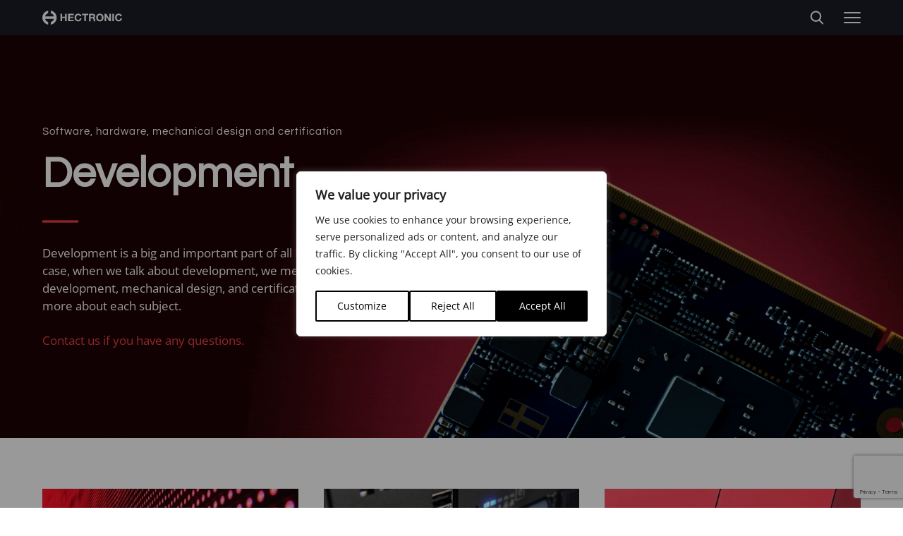

--- FILE ---
content_type: text/html; charset=UTF-8
request_url: https://hectronic.se/solutions/development/
body_size: 67725
content:
<!DOCTYPE html>
<html lang="en-US">
    <head>

                <meta charset="utf-8">
        <meta name="viewport" content="width=device-width, initial-scale=1.0, maximum-scale=5, user-scalable=yes">

        <link rel="preload" as="font" href="/wp-content/uploads/fonts/Open Sans-normal-400.woff2" type="font/woff2" crossorigin><link rel="preload" as="font" href="/wp-content/uploads/fonts/Questrial-normal-400.woff2" type="font/woff2" crossorigin><!-- Google Tag Manager -->
<script>(function(w,d,s,l,i){w[l]=w[l]||[];w[l].push({'gtm.start':
new Date().getTime(),event:'gtm.js'});var f=d.getElementsByTagName(s)[0],
j=d.createElement(s),dl=l!='dataLayer'?'&l='+l:'';j.async=true;j.src=
'https://www.googletagmanager.com/gtm.js?id='+i+dl;f.parentNode.insertBefore(j,f);
})(window,document,'script','dataLayer','GTM-PBG4VKD');</script>
<!-- End Google Tag Manager -->
        <title>Development | Hectronic</title>
        <link rel="shortcut icon" type="image/png" href="/wp-content/themes/wasabiweb/custom/assets/dist/img/favicon.png">

        <meta name='robots' content='index, follow, max-image-preview:large, max-snippet:-1, max-video-preview:-1' />
	<style>img:is([sizes="auto" i], [sizes^="auto," i]) { contain-intrinsic-size: 3000px 1500px }</style>
	
	<!-- This site is optimized with the Yoast SEO plugin v25.2 - https://yoast.com/wordpress/plugins/seo/ -->
	<meta name="description" content="Software, hardware, certifications and mechanical design – Hectronic deliverful custom development solutions. Contact us for information." />
	<link rel="canonical" href="https://hectronic.se/solutions/development/" />
	<meta property="og:locale" content="en_US" />
	<meta property="og:type" content="article" />
	<meta property="og:title" content="Development | Hectronic" />
	<meta property="og:description" content="Software, hardware, certifications and mechanical design – Hectronic deliverful custom development solutions. Contact us for information." />
	<meta property="og:url" content="https://hectronic.se/solutions/development/" />
	<meta property="og:site_name" content="Hectronic" />
	<meta property="article:publisher" content="https://www.facebook.com/Hectronic.1/" />
	<meta property="article:modified_time" content="2025-02-03T12:37:49+00:00" />
	<meta property="og:image" content="https://hectronic.se/wp-content/uploads/2018/12/share-img-hectronic.png" />
	<meta property="og:image:width" content="1200" />
	<meta property="og:image:height" content="630" />
	<meta property="og:image:type" content="image/png" />
	<meta name="twitter:card" content="summary_large_image" />
	<meta name="twitter:site" content="@HectronicNews" />
	<meta name="twitter:label1" content="Est. reading time" />
	<meta name="twitter:data1" content="4 minutes" />
	<script type="application/ld+json" class="yoast-schema-graph">{"@context":"https://schema.org","@graph":[{"@type":"WebPage","@id":"https://hectronic.se/solutions/development/","url":"https://hectronic.se/solutions/development/","name":"Development | Hectronic","isPartOf":{"@id":"https://hectronic.se/#website"},"datePublished":"2019-02-27T10:21:26+00:00","dateModified":"2025-02-03T12:37:49+00:00","description":"Software, hardware, certifications and mechanical design – Hectronic deliverful custom development solutions. Contact us for information.","breadcrumb":{"@id":"https://hectronic.se/solutions/development/#breadcrumb"},"inLanguage":"en-US","potentialAction":[{"@type":"ReadAction","target":["https://hectronic.se/solutions/development/"]}]},{"@type":"BreadcrumbList","@id":"https://hectronic.se/solutions/development/#breadcrumb","itemListElement":[{"@type":"ListItem","position":1,"name":"Home","item":"https://hectronic.se/"},{"@type":"ListItem","position":2,"name":"Solutions","item":"https://hectronic.se/solutions/"},{"@type":"ListItem","position":3,"name":"Development"}]},{"@type":"WebSite","@id":"https://hectronic.se/#website","url":"https://hectronic.se/","name":"Hectronic","description":"Embedded computer systems","publisher":{"@id":"https://hectronic.se/#organization"},"potentialAction":[{"@type":"SearchAction","target":{"@type":"EntryPoint","urlTemplate":"https://hectronic.se/?s={search_term_string}"},"query-input":{"@type":"PropertyValueSpecification","valueRequired":true,"valueName":"search_term_string"}}],"inLanguage":"en-US"},{"@type":"Organization","@id":"https://hectronic.se/#organization","name":"Hectronic","url":"https://hectronic.se/","logo":{"@type":"ImageObject","inLanguage":"en-US","@id":"https://hectronic.se/#/schema/logo/image/","url":"https://hectronic.se/wp-content/uploads/2023/08/share-image-hectronic.jpg","contentUrl":"https://hectronic.se/wp-content/uploads/2023/08/share-image-hectronic.jpg","width":1200,"height":628,"caption":"Hectronic"},"image":{"@id":"https://hectronic.se/#/schema/logo/image/"},"sameAs":["https://www.facebook.com/Hectronic.1/","https://x.com/HectronicNews"]}]}</script>
	<!-- / Yoast SEO plugin. -->


<style id='classic-theme-styles-inline-css' type='text/css'>
/*! This file is auto-generated */
.wp-block-button__link{color:#fff;background-color:#32373c;border-radius:9999px;box-shadow:none;text-decoration:none;padding:calc(.667em + 2px) calc(1.333em + 2px);font-size:1.125em}.wp-block-file__button{background:#32373c;color:#fff;text-decoration:none}
</style>
<script type="text/javascript" id="webtoffee-cookie-consent-js-extra">
/* <![CDATA[ */
var _wccConfig = {"_ipData":[],"_assetsURL":"https:\/\/hectronic.se\/wp-content\/plugins\/webtoffee-cookie-consent\/lite\/frontend\/images\/","_publicURL":"https:\/\/hectronic.se","_categories":[{"name":"Necessary","slug":"necessary","isNecessary":true,"ccpaDoNotSell":true,"cookies":[],"active":true,"defaultConsent":{"gdpr":true,"ccpa":true},"foundNoCookieScript":false},{"name":"Functional","slug":"functional","isNecessary":false,"ccpaDoNotSell":true,"cookies":[],"active":true,"defaultConsent":{"gdpr":false,"ccpa":false},"foundNoCookieScript":false},{"name":"Analytics","slug":"analytics","isNecessary":false,"ccpaDoNotSell":true,"cookies":[],"active":true,"defaultConsent":{"gdpr":false,"ccpa":false},"foundNoCookieScript":false},{"name":"Performance","slug":"performance","isNecessary":false,"ccpaDoNotSell":true,"cookies":[],"active":true,"defaultConsent":{"gdpr":false,"ccpa":false},"foundNoCookieScript":false},{"name":"Advertisement","slug":"advertisement","isNecessary":false,"ccpaDoNotSell":true,"cookies":[],"active":true,"defaultConsent":{"gdpr":false,"ccpa":false},"foundNoCookieScript":false},{"name":"Others","slug":"others","isNecessary":false,"ccpaDoNotSell":true,"cookies":[],"active":true,"defaultConsent":{"gdpr":false,"ccpa":false},"foundNoCookieScript":false}],"_activeLaw":"gdpr","_rootDomain":"","_block":"1","_showBanner":"1","_bannerConfig":{"GDPR":{"settings":{"type":"popup","position":"center","applicableLaw":"gdpr","preferenceCenter":"center","selectedRegion":"ALL","consentExpiry":365,"shortcodes":[{"key":"wcc_readmore","content":"<a href=\"#\" class=\"wcc-policy\" aria-label=\"Cookie Policy\" target=\"_blank\" rel=\"noopener\" data-tag=\"readmore-button\">Cookie Policy<\/a>","tag":"readmore-button","status":false,"attributes":{"rel":"nofollow","target":"_blank"}},{"key":"wcc_show_desc","content":"<button class=\"wcc-show-desc-btn\" data-tag=\"show-desc-button\" aria-label=\"Show more\">Show more<\/button>","tag":"show-desc-button","status":true,"attributes":[]},{"key":"wcc_hide_desc","content":"<button class=\"wcc-show-desc-btn\" data-tag=\"hide-desc-button\" aria-label=\"Show less\">Show less<\/button>","tag":"hide-desc-button","status":true,"attributes":[]},{"key":"wcc_category_toggle_label","content":"[wcc_{{status}}_category_label] [wcc_preference_{{category_slug}}_title]","tag":"","status":true,"attributes":[]},{"key":"wcc_enable_category_label","content":"Enable","tag":"","status":true,"attributes":[]},{"key":"wcc_disable_category_label","content":"Disable","tag":"","status":true,"attributes":[]},{"key":"wcc_video_placeholder","content":"<div class=\"video-placeholder-normal\" data-tag=\"video-placeholder\" id=\"[UNIQUEID]\"><p class=\"video-placeholder-text-normal\" data-tag=\"placeholder-title\">Please accept cookies to access this content<\/p><\/div>","tag":"","status":true,"attributes":[]},{"key":"wcc_enable_optout_label","content":"Enable","tag":"","status":true,"attributes":[]},{"key":"wcc_disable_optout_label","content":"Disable","tag":"","status":true,"attributes":[]},{"key":"wcc_optout_toggle_label","content":"[wcc_{{status}}_optout_label] [wcc_optout_option_title]","tag":"","status":true,"attributes":[]},{"key":"wcc_optout_option_title","content":"Do Not Sell or Share My Personal Information","tag":"","status":true,"attributes":[]},{"key":"wcc_optout_close_label","content":"Close","tag":"","status":true,"attributes":[]}],"bannerEnabled":true},"behaviours":{"reloadBannerOnAccept":false,"loadAnalyticsByDefault":false,"animations":{"onLoad":"animate","onHide":"sticky"}},"config":{"revisitConsent":{"status":true,"tag":"revisit-consent","position":"bottom-left","meta":{"url":"#"},"styles":[],"elements":{"title":{"type":"text","tag":"revisit-consent-title","status":true,"styles":{"color":"#0056a7"}}}},"preferenceCenter":{"toggle":{"status":true,"tag":"detail-category-toggle","type":"toggle","states":{"active":{"styles":{"background-color":"#000000"}},"inactive":{"styles":{"background-color":"#D0D5D2"}}}},"poweredBy":false},"categoryPreview":{"status":false,"toggle":{"status":true,"tag":"detail-category-preview-toggle","type":"toggle","states":{"active":{"styles":{"background-color":"#000000"}},"inactive":{"styles":{"background-color":"#D0D5D2"}}}}},"videoPlaceholder":{"status":true,"styles":{"background-color":"#000000","border-color":"#000000","color":"#ffffff"}},"readMore":{"status":false,"tag":"readmore-button","type":"link","meta":{"noFollow":true,"newTab":true},"styles":{"color":"#000000","background-color":"transparent","border-color":"transparent"}},"auditTable":{"status":true},"optOption":{"status":true,"toggle":{"status":true,"tag":"optout-option-toggle","type":"toggle","states":{"active":{"styles":{"background-color":"#000000"}},"inactive":{"styles":{"background-color":"#FFFFFF"}}}},"gpcOption":false}}}},"_version":"3.4.0","_logConsent":"1","_tags":[{"tag":"accept-button","styles":{"color":"#FFFFFF","background-color":"#000000","border-color":"#000000"}},{"tag":"reject-button","styles":{"color":"#000000","background-color":"transparent","border-color":"#000000"}},{"tag":"settings-button","styles":{"color":"#000000","background-color":"transparent","border-color":"#000000"}},{"tag":"readmore-button","styles":{"color":"#000000","background-color":"transparent","border-color":"transparent"}},{"tag":"donotsell-button","styles":{"color":"#1863dc","background-color":"transparent","border-color":"transparent"}},{"tag":"accept-button","styles":{"color":"#FFFFFF","background-color":"#000000","border-color":"#000000"}},{"tag":"revisit-consent","styles":[]}],"_rtl":"","_lawSelected":["GDPR"],"_restApiUrl":"https:\/\/directory.cookieyes.com\/api\/v1\/ip","_renewConsent":"","_restrictToCA":"","_customEvents":"","_providersToBlock":[]};
var _wccStyles = {"css":{"GDPR":".wcc-overlay{background: #000000; opacity: 0.4; position: fixed; top: 0; left: 0; width: 100%; height: 100%; z-index: 9999999;}.wcc-popup-overflow{overflow: hidden;}.wcc-hide{display: none;}.wcc-btn-revisit-wrapper{display: flex; padding: 6px; border-radius: 8px; opacity: 0px; background-color:#ffffff; box-shadow: 0px 3px 10px 0px #798da04d;  align-items: center; justify-content: center;  position: fixed; z-index: 999999; cursor: pointer;}.wcc-revisit-bottom-left{bottom: 15px; left: 15px;}.wcc-revisit-bottom-right{bottom: 15px; right: 15px;}.wcc-btn-revisit-wrapper .wcc-btn-revisit{display: flex; align-items: center; justify-content: center; background: none; border: none; cursor: pointer; position: relative; margin: 0; padding: 0;}.wcc-btn-revisit-wrapper .wcc-btn-revisit img{max-width: fit-content; margin: 0; } .wcc-btn-revisit-wrapper .wcc-revisit-help-text{font-size:14px; margin-left:4px; display:none;}.wcc-btn-revisit-wrapper:hover .wcc-revisit-help-text, .wcc-btn-revisit-wrapper:focus-within .wcc-revisit-help-text { display: block;}.wcc-revisit-hide{display: none;}.wcc-preference-btn:hover{cursor:pointer; text-decoration:underline;}.wcc-cookie-audit-table { font-family: inherit; border-collapse: collapse; width: 100%;} .wcc-cookie-audit-table th, .wcc-cookie-audit-table td {text-align: left; padding: 10px; font-size: 12px; color: #000000; word-break: normal; background-color: #d9dfe7; border: 1px solid #cbced6;} .wcc-cookie-audit-table tr:nth-child(2n + 1) td { background: #f1f5fa; }.wcc-consent-container{position: fixed; width: 440px; box-sizing: border-box; z-index: 99999999; transform: translate(-50%, -50%); border-radius: 6px;}.wcc-consent-container .wcc-consent-bar{background: #ffffff; border: 1px solid; padding: 20px 26px; border-radius: 6px; box-shadow: 0 -1px 10px 0 #acabab4d;}.wcc-consent-bar .wcc-banner-btn-close{position: absolute; right: 14px; top: 14px; background: none; border: none; cursor: pointer; padding: 0; margin: 0; height: auto; width: auto; min-height: 0; line-height: 0; text-shadow: none; box-shadow: none;}.wcc-consent-bar .wcc-banner-btn-close img{height: 10px; width: 10px; margin: 0;}.wcc-popup-center{top: 50%; left: 50%;}.wcc-custom-brand-logo-wrapper .wcc-custom-brand-logo{width: 100px; height: auto; margin: 0 0 12px 0;}.wcc-notice .wcc-title{color: #212121; font-weight: 700; font-size: 18px; line-height: 24px; margin: 0 0 12px 0; word-break: break-word;}.wcc-notice-des *{font-size: 14px;}.wcc-notice-des{color: #212121; font-size: 14px; line-height: 24px; font-weight: 400;}.wcc-notice-des img{min-height: 25px; min-width: 25px;}.wcc-consent-bar .wcc-notice-des p{color: inherit; margin-top: 0; word-break: break-word;}.wcc-notice-des p:last-child{margin-bottom: 0;}.wcc-notice-des a.wcc-policy,.wcc-notice-des button.wcc-policy{font-size: 14px; color: #1863dc; white-space: nowrap; cursor: pointer; background: transparent; border: 1px solid; text-decoration: underline;}.wcc-notice-des button.wcc-policy{padding: 0;}.wcc-notice-des a.wcc-policy:focus-visible,.wcc-consent-bar .wcc-banner-btn-close:focus-visible,.wcc-notice-des button.wcc-policy:focus-visible,.wcc-preference-content-wrapper .wcc-show-desc-btn:focus-visible,.wcc-accordion-header .wcc-accordion-btn:focus-visible,.wcc-preference-header .wcc-btn-close:focus-visible,.wcc-switch input[type=\"checkbox\"]:focus-visible,.wcc-btn:focus-visible{outline: 2px solid #1863dc; outline-offset: 2px;}.wcc-btn:focus:not(:focus-visible),.wcc-accordion-header .wcc-accordion-btn:focus:not(:focus-visible),.wcc-preference-content-wrapper .wcc-show-desc-btn:focus:not(:focus-visible),.wcc-btn-revisit-wrapper .wcc-btn-revisit:focus:not(:focus-visible),.wcc-preference-header .wcc-btn-close:focus:not(:focus-visible),.wcc-consent-bar .wcc-banner-btn-close:focus:not(:focus-visible){outline: 0;}button.wcc-show-desc-btn:not(:hover):not(:active){color: #1863dc; background: transparent;}button.wcc-accordion-btn:not(:hover):not(:active),button.wcc-banner-btn-close:not(:hover):not(:active),button.wcc-btn-close:not(:hover):not(:active),button.wcc-btn-revisit:not(:hover):not(:active){background: transparent;}.wcc-consent-bar button:hover,.wcc-modal.wcc-modal-open button:hover,.wcc-consent-bar button:focus,.wcc-modal.wcc-modal-open button:focus{text-decoration: none;}.wcc-notice-btn-wrapper{display: flex; justify-content: center; align-items: center; flex-wrap: wrap; gap: 8px; margin-top: 16px;}.wcc-notice-btn-wrapper .wcc-btn{text-shadow: none; box-shadow: none;}.wcc-btn{flex: auto; max-width: 100%; font-size: 14px; font-family: inherit; line-height: 24px; padding: 8px; font-weight: 500; border-radius: 2px; cursor: pointer; text-align: center; text-transform: none; min-height: 0;}.wcc-btn:hover{opacity: 0.8;}.wcc-btn-customize{color: #1863dc; background: transparent; border: 2px solid #1863dc;}.wcc-btn-reject{color: #1863dc; background: transparent; border: 2px solid #1863dc;}.wcc-btn-accept{background: #1863dc; color: #ffffff; border: 2px solid #1863dc;}.wcc-btn:last-child{margin-right: 0;}@media (max-width: 576px){.wcc-box-bottom-left{bottom: 0; left: 0;}.wcc-box-bottom-right{bottom: 0; right: 0;}.wcc-box-top-left{top: 0; left: 0;}.wcc-box-top-right{top: 0; right: 0;}}@media (max-width: 440px){.wcc-popup-center{width: 100%; max-width: 100%;}.wcc-consent-container .wcc-consent-bar{padding: 20px 0;}.wcc-custom-brand-logo-wrapper, .wcc-notice .wcc-title, .wcc-notice-des, .wcc-notice-btn-wrapper{padding: 0 24px;}.wcc-notice-des{max-height: 40vh; overflow-y: scroll;}.wcc-notice-btn-wrapper{flex-direction: column; gap: 10px;}.wcc-btn{width: 100%;}.wcc-notice-btn-wrapper .wcc-btn-customize{order: 2;}.wcc-notice-btn-wrapper .wcc-btn-reject{order: 3;}.wcc-notice-btn-wrapper .wcc-btn-accept{order: 1;}}@media (max-width: 352px){.wcc-notice .wcc-title{font-size: 16px;}.wcc-notice-des *{font-size: 12px;}.wcc-notice-des, .wcc-btn, .wcc-notice-des a.wcc-policy{font-size: 12px;}}.wcc-modal.wcc-modal-open{display: flex; visibility: visible; -webkit-transform: translate(-50%, -50%); -moz-transform: translate(-50%, -50%); -ms-transform: translate(-50%, -50%); -o-transform: translate(-50%, -50%); transform: translate(-50%, -50%); top: 50%; left: 50%; transition: all 1s ease;}.wcc-modal{box-shadow: 0 32px 68px rgba(0, 0, 0, 0.3); margin: 0 auto; position: fixed; max-width: 100%; background: #ffffff; top: 50%; box-sizing: border-box; border-radius: 6px; z-index: 999999999; color: #212121; -webkit-transform: translate(-50%, 100%); -moz-transform: translate(-50%, 100%); -ms-transform: translate(-50%, 100%); -o-transform: translate(-50%, 100%); transform: translate(-50%, 100%); visibility: hidden; transition: all 0s ease;}.wcc-preference-center{max-height: 79vh; overflow: hidden; width: 845px; overflow: hidden; flex: 1 1 0; display: flex; flex-direction: column; border-radius: 6px;}.wcc-preference-header{display: flex; align-items: center; justify-content: space-between; padding: 22px 24px; border-bottom: 1px solid;}.wcc-preference-header .wcc-preference-title{font-size: 18px; font-weight: 700; line-height: 24px; word-break: break-word;}.wcc-google-privacy-url a {text-decoration:none;color: #1863dc;cursor:pointer;} .wcc-preference-header .wcc-btn-close{cursor: pointer; vertical-align: middle; padding: 0; margin: 0; background: none; border: none; height: auto; width: auto; min-height: 0; line-height: 0; box-shadow: none; text-shadow: none;}.wcc-preference-header .wcc-btn-close img{margin: 0; height: 10px; width: 10px;}.wcc-preference-body-wrapper{padding: 0 24px; flex: 1; overflow: auto; box-sizing: border-box;}.wcc-preference-content-wrapper *,.wcc-preference-body-wrapper *{font-size: 14px;}.wcc-preference-content-wrapper{font-size: 14px; line-height: 24px; font-weight: 400; padding: 12px 0; }.wcc-preference-content-wrapper img{min-height: 25px; min-width: 25px;}.wcc-preference-content-wrapper .wcc-show-desc-btn{font-size: 14px; font-family: inherit; color: #1863dc; text-decoration: none; line-height: 24px; padding: 0; margin: 0; white-space: nowrap; cursor: pointer; background: transparent; border-color: transparent; text-transform: none; min-height: 0; text-shadow: none; box-shadow: none;}.wcc-preference-body-wrapper .wcc-preference-content-wrapper p{color: inherit; margin-top: 0;}.wcc-preference-content-wrapper p:last-child{margin-bottom: 0;}.wcc-accordion-wrapper{margin-bottom: 10px;}.wcc-accordion{border-bottom: 1px solid;}.wcc-accordion:last-child{border-bottom: none;}.wcc-accordion .wcc-accordion-item{display: flex; margin-top: 10px;}.wcc-accordion .wcc-accordion-body{display: none;}.wcc-accordion.wcc-accordion-active .wcc-accordion-body{display: block; padding: 0 22px; margin-bottom: 16px;}.wcc-accordion-header-wrapper{width: 100%; cursor: pointer;}.wcc-accordion-item .wcc-accordion-header{display: flex; justify-content: space-between; align-items: center;}.wcc-accordion-header .wcc-accordion-btn{font-size: 16px; font-family: inherit; color: #212121; line-height: 24px; background: none; border: none; font-weight: 700; padding: 0; margin: 0; cursor: pointer; text-transform: none; min-height: 0; text-shadow: none; box-shadow: none;}.wcc-accordion-header .wcc-always-active{color: #008000; font-weight: 600; line-height: 24px; font-size: 14px;}.wcc-accordion-header-des *{font-size: 14px;}.wcc-accordion-header-des{font-size: 14px; line-height: 24px; margin: 10px 0 16px 0;}.wcc-accordion-header-wrapper .wcc-accordion-header-des p{color: inherit; margin-top: 0;}.wcc-accordion-chevron{margin-right: 22px; position: relative; cursor: pointer;}.wcc-accordion-chevron-hide{display: none;}.wcc-accordion .wcc-accordion-chevron i::before{content: \"\"; position: absolute; border-right: 1.4px solid; border-bottom: 1.4px solid; border-color: inherit; height: 6px; width: 6px; -webkit-transform: rotate(-45deg); -moz-transform: rotate(-45deg); -ms-transform: rotate(-45deg); -o-transform: rotate(-45deg); transform: rotate(-45deg); transition: all 0.2s ease-in-out; top: 8px;}.wcc-accordion.wcc-accordion-active .wcc-accordion-chevron i::before{-webkit-transform: rotate(45deg); -moz-transform: rotate(45deg); -ms-transform: rotate(45deg); -o-transform: rotate(45deg); transform: rotate(45deg);}.wcc-audit-table{background: #f4f4f4; border-radius: 6px;}.wcc-audit-table .wcc-empty-cookies-text{color: inherit; font-size: 12px; line-height: 24px; margin: 0; padding: 10px;}.wcc-audit-table .wcc-cookie-des-table{font-size: 12px; line-height: 24px; font-weight: normal; padding: 15px 10px; border-bottom: 1px solid; border-bottom-color: inherit; margin: 0;}.wcc-audit-table .wcc-cookie-des-table:last-child{border-bottom: none;}.wcc-audit-table .wcc-cookie-des-table li{list-style-type: none; display: flex; padding: 3px 0;}.wcc-audit-table .wcc-cookie-des-table li:first-child{padding-top: 0;}.wcc-cookie-des-table li div:first-child{width: 100px; font-weight: 600; word-break: break-word; word-wrap: break-word;}.wcc-cookie-des-table li div:last-child{flex: 1; word-break: break-word; word-wrap: break-word; margin-left: 8px;}.wcc-cookie-des-table li div:last-child p{color: inherit; margin-top: 0;}.wcc-cookie-des-table li div:last-child p:last-child{margin-bottom: 0;}.wcc-footer-shadow{display: block; width: 100%; height: 40px; background: linear-gradient(180deg, rgba(255, 255, 255, 0) 0%, #ffffff 100%); position: absolute; bottom: calc(100% - 1px);}.wcc-footer-wrapper{position: relative;}.wcc-prefrence-btn-wrapper{display: flex; flex-wrap: wrap; gap: 8px; align-items: center; justify-content: center; padding: 22px 24px; border-top: 1px solid;}.wcc-prefrence-btn-wrapper .wcc-btn{text-shadow: none; box-shadow: none;}.wcc-btn-preferences{color: #1863dc; background: transparent; border: 2px solid #1863dc;}.wcc-preference-header,.wcc-preference-body-wrapper,.wcc-preference-content-wrapper,.wcc-accordion-wrapper,.wcc-accordion,.wcc-accordion-wrapper,.wcc-footer-wrapper,.wcc-prefrence-btn-wrapper{border-color: inherit;}@media (max-width: 845px){.wcc-modal{max-width: calc(100% - 16px);}}@media (max-width: 576px){.wcc-modal{max-width: 100%;}.wcc-preference-center{max-height: 100vh;}.wcc-prefrence-btn-wrapper{flex-direction: column; gap: 10px;}.wcc-accordion.wcc-accordion-active .wcc-accordion-body{padding-right: 0;}.wcc-prefrence-btn-wrapper .wcc-btn{width: 100%;}.wcc-prefrence-btn-wrapper .wcc-btn-reject{order: 3;}.wcc-prefrence-btn-wrapper .wcc-btn-accept{order: 1;}.wcc-prefrence-btn-wrapper .wcc-btn-preferences{order: 2;}}@media (max-width: 425px){.wcc-accordion-chevron{margin-right: 15px;}.wcc-accordion.wcc-accordion-active .wcc-accordion-body{padding: 0 15px;}}@media (max-width: 352px){.wcc-preference-header .wcc-preference-title{font-size: 16px;}.wcc-preference-header{padding: 16px 24px;}.wcc-preference-content-wrapper *, .wcc-accordion-header-des *{font-size: 12px;}.wcc-preference-content-wrapper, .wcc-preference-content-wrapper .wcc-show-more, .wcc-accordion-header .wcc-always-active, .wcc-accordion-header-des, .wcc-preference-content-wrapper .wcc-show-desc-btn{font-size: 12px;}.wcc-accordion-header .wcc-accordion-btn{font-size: 14px;}}.wcc-switch{display: flex;}.wcc-switch input[type=\"checkbox\"]{position: relative; width: 44px; height: 24px; margin: 0; background: #d0d5d2; -webkit-appearance: none; border-radius: 50px; cursor: pointer; outline: 0; border: none; top: 0;}.wcc-switch input[type=\"checkbox\"]:checked{background: #1863dc;}.wcc-switch input[type=\"checkbox\"]:before{position: absolute; content: \"\"; height: 20px; width: 20px; left: 2px; bottom: 2px; border-radius: 50%; background-color: white; -webkit-transition: 0.4s; transition: 0.4s; margin: 0;}.wcc-switch input[type=\"checkbox\"]:after{display: none;}.wcc-switch input[type=\"checkbox\"]:checked:before{-webkit-transform: translateX(20px); -ms-transform: translateX(20px); transform: translateX(20px);}@media (max-width: 425px){.wcc-switch input[type=\"checkbox\"]{width: 38px; height: 21px;}.wcc-switch input[type=\"checkbox\"]:before{height: 17px; width: 17px;}.wcc-switch input[type=\"checkbox\"]:checked:before{-webkit-transform: translateX(17px); -ms-transform: translateX(17px); transform: translateX(17px);}}.video-placeholder-youtube{background-size: 100% 100%; background-position: center; background-repeat: no-repeat; background-color: #b2b0b059; position: relative; display: flex; align-items: center; justify-content: center; max-width: 100%;}.video-placeholder-text-youtube{text-align: center; align-items: center; padding: 10px 16px; background-color: #000000cc; color: #ffffff; border: 1px solid; border-radius: 2px; cursor: pointer;}.video-placeholder-normal{background-image: url(\"\/wp-content\/plugins\/webtoffee-cookie-consent\/lite\/frontend\/images\/placeholder.svg\"); background-size: 80px; background-position: center; background-repeat: no-repeat; background-color: #b2b0b059; position: relative; display: flex; align-items: flex-end; justify-content: center; max-width: 100%;}.video-placeholder-text-normal{align-items: center; padding: 10px 16px; text-align: center; border: 1px solid; border-radius: 2px; cursor: pointer;}.wcc-rtl{direction: rtl; text-align: right;}.wcc-rtl .wcc-banner-btn-close{left: 9px; right: auto;}.wcc-rtl .wcc-notice-btn-wrapper .wcc-btn:last-child{margin-right: 8px;}.wcc-rtl .wcc-notice-btn-wrapper .wcc-btn:first-child{margin-right: 0;}.wcc-rtl .wcc-notice-btn-wrapper{margin-left: 0;}.wcc-rtl .wcc-prefrence-btn-wrapper .wcc-btn{margin-right: 8px;}.wcc-rtl .wcc-prefrence-btn-wrapper .wcc-btn:first-child{margin-right: 0;}.wcc-rtl .wcc-accordion .wcc-accordion-chevron i::before{border: none; border-left: 1.4px solid; border-top: 1.4px solid; left: 12px;}.wcc-rtl .wcc-accordion.wcc-accordion-active .wcc-accordion-chevron i::before{-webkit-transform: rotate(-135deg); -moz-transform: rotate(-135deg); -ms-transform: rotate(-135deg); -o-transform: rotate(-135deg); transform: rotate(-135deg);}@media (max-width: 768px){.wcc-rtl .wcc-notice-btn-wrapper{margin-right: 0;}}@media (max-width: 576px){.wcc-rtl .wcc-notice-btn-wrapper .wcc-btn:last-child{margin-right: 0;}.wcc-rtl .wcc-prefrence-btn-wrapper .wcc-btn{margin-right: 0;}.wcc-rtl .wcc-accordion.wcc-accordion-active .wcc-accordion-body{padding: 0 22px 0 0;}}@media (max-width: 425px){.wcc-rtl .wcc-accordion.wcc-accordion-active .wcc-accordion-body{padding: 0 15px 0 0;}}@media (max-width: 440px){.wcc-consent-bar .wcc-banner-btn-close,.wcc-preference-header .wcc-btn-close{padding: 17px;}.wcc-consent-bar .wcc-banner-btn-close {right: 2px; top: 6px; } .wcc-preference-header{padding: 12px 0 12px 24px;}} @media (min-width: 768px) and (max-width: 1024px) {.wcc-consent-bar .wcc-banner-btn-close,.wcc-preference-header .wcc-btn-close{padding: 17px;}.wcc-consent-bar .wcc-banner-btn-close {right: 2px; top: 6px; } .wcc-preference-header{padding: 12px 0 12px 24px;}}@supports not (gap: 10px){.wcc-btn{margin: 0 8px 0 0;}@media (max-width: 440px){.wcc-notice-btn-wrapper{margin-top: 0;}.wcc-btn{margin: 10px 0 0 0;}.wcc-notice-btn-wrapper .wcc-btn-accept{margin-top: 16px;}}@media (max-width: 576px){.wcc-prefrence-btn-wrapper .wcc-btn{margin: 10px 0 0 0;}.wcc-prefrence-btn-wrapper .wcc-btn-accept{margin-top: 0;}}}.wcc-hide-ad-settings{display: none;}button.wcc-iab-dec-btn,.wcc-child-accordion-header-wrapper .wcc-child-accordion-btn,.wcc-vendor-wrapper .wcc-show-table-btn{font-size: 14px; font-family: inherit; line-height: 24px; padding: 0; margin: 0; cursor: pointer; text-decoration: none; background: none; border: none; text-transform: none; min-height: 0; text-shadow: none; box-shadow: none;}button.wcc-iab-dec-btn{color: #1863dc;}.wcc-iab-detail-wrapper{display: flex; flex-direction: column; overflow: hidden; border-color: inherit; height: 100vh;}.wcc-iab-detail-wrapper .wcc-iab-preference-des,.wcc-iab-detail-wrapper .wcc-google-privacy-policy{padding: 12px 24px; font-size: 14px; line-height: 24px;}.wcc-iab-detail-wrapper .wcc-iab-preference-des p{color: inherit; margin-top: 0;}.wcc-iab-detail-wrapper .wcc-iab-preference-des p:last-child{margin-bottom: 0;}.wcc-iab-detail-wrapper .wcc-iab-navbar-wrapper{padding: 0 24px; border-color: inherit;}.wcc-iab-navbar-wrapper .wcc-iab-navbar{display: flex; list-style-type: none; margin: 0; padding: 0; border-bottom: 1px solid; border-color: inherit;}.wcc-iab-navbar .wcc-iab-nav-item{margin: 0 12px;}.wcc-iab-nav-item.wcc-iab-nav-item-active{border-bottom: 4px solid #1863dc;}.wcc-iab-navbar .wcc-iab-nav-item:first-child{margin: 0 12px 0 0;}.wcc-iab-navbar .wcc-iab-nav-item:last-child{margin: 0 0 0 12px;}.wcc-iab-nav-item button.wcc-iab-nav-btn{padding: 6px 0 14px; color: #757575; font-size: 16px; line-height: 24px; cursor: pointer; background: transparent; border-color: transparent; text-transform: none; min-height: 0; text-shadow: none; box-shadow: none;}.wcc-iab-nav-item.wcc-iab-nav-item-active button.wcc-iab-nav-btn{color: #1863dc; font-weight: 700;}.wcc-iab-detail-wrapper .wcc-iab-detail-sub-wrapper{flex: 1; overflow: auto; border-color: inherit;}.wcc-accordion .wcc-accordion-iab-item{display: flex; padding: 20px 0; cursor: pointer;}.wcc-accordion-header-wrapper .wcc-accordion-header{display: flex; align-items: center; justify-content: space-between;}.wcc-accordion-title {display:flex; align-items:center; font-size:16px;}.wcc-accordion-body .wcc-child-accordion{padding: 0 15px; background-color: #f4f4f4; box-shadow: inset 0px -1px 0px rgba(0, 0, 0, 0.1); border-radius: 6px; margin-bottom: 20px;}.wcc-child-accordion .wcc-child-accordion-item{display: flex; padding: 15px 0; cursor: pointer;}.wcc-accordion-body .wcc-child-accordion.wcc-accordion-active{padding: 0 15px 15px;}.wcc-child-accordion.wcc-accordion-active .wcc-child-accordion-item{padding: 15px 0 0;}.wcc-child-accordion-chevron{margin-right: 18px; position: relative; cursor: pointer;}.wcc-child-accordion .wcc-child-accordion-chevron i::before{content: \"\"; position: absolute; border-right: 1.4px solid; border-bottom: 1.4px solid; border-color: #212121; height: 6px; width: 6px; -webkit-transform: rotate(-45deg); -moz-transform: rotate(-45deg); -ms-transform: rotate(-45deg); -o-transform: rotate(-45deg); transform: rotate(-45deg); transition: all 0.2s ease-in-out; top: 8px;}.wcc-child-accordion.wcc-accordion-active .wcc-child-accordion-chevron i::before{top: 6px; -webkit-transform: rotate(45deg); -moz-transform: rotate(45deg); -ms-transform: rotate(45deg); -o-transform: rotate(45deg); transform: rotate(45deg);}.wcc-child-accordion-item .wcc-child-accordion-header-wrapper{display: flex; align-items: center; justify-content: space-between; flex-wrap: wrap; width: 100%;}.wcc-child-accordion-header-wrapper .wcc-child-accordion-btn{color: #212121; font-weight: 700; text-align: left;}.wcc-child-accordion-header-wrapper .wcc-switch-wrapper{color: #212121; display: flex; align-items: center; justify-content: end; flex-wrap: wrap;}.wcc-switch-wrapper .wcc-legitimate-switch-wrapper,.wcc-switch-wrapper .wcc-consent-switch-wrapper{display: flex; align-items: center; justify-content: center;}.wcc-legitimate-switch-wrapper.wcc-switch-separator{border-right: 1px solid #d0d5d2; padding: 0 10px 0 0;}.wcc-switch-wrapper .wcc-consent-switch-wrapper{padding: 0 0 0 10px;}.wcc-legitimate-switch-wrapper .wcc-switch-label,.wcc-consent-switch-wrapper .wcc-switch-label{font-size: 14px; line-height: 24px; margin: 0 8px 0 0;}.wcc-switch-sm{display: flex;}.wcc-switch-sm input[type=\"checkbox\"]{position: relative; width: 34px; height: 20px; margin: 0; background: #d0d5d2; -webkit-appearance: none; border-radius: 50px; cursor: pointer; outline: 0; border: none; top: 0;}.wcc-switch-sm input[type=\"checkbox\"]:checked{background: #1863dc;}.wcc-switch-sm input[type=\"checkbox\"]:before{position: absolute; content: \"\"; height: 16px; width: 16px; left: 2px; bottom: 2px; border-radius: 50%; background-color: white; -webkit-transition: 0.4s; transition: 0.4s; margin: 0;}.wcc-switch-sm input[type=\"checkbox\"]:checked:before{-webkit-transform: translateX(14px); -ms-transform: translateX(14px); transform: translateX(14px);}.wcc-switch-sm input[type=\"checkbox\"]:focus-visible{outline: 2px solid #1863dc; outline-offset: 2px;}.wcc-child-accordion .wcc-child-accordion-body,.wcc-preference-body-wrapper .wcc-iab-detail-title{display: none;}.wcc-child-accordion.wcc-accordion-active .wcc-child-accordion-body{display: block;}.wcc-accordion-iab-item .wcc-accordion-btn{color: inherit;}.wcc-child-accordion-body .wcc-iab-ad-settings-details{color: #212121; font-size: 12px; line-height: 24px; margin: 0 0 0 18px;}.wcc-child-accordion-body .wcc-iab-ad-settings-details *{font-size: 12px; line-height: 24px; word-wrap: break-word;}.wcc-iab-ad-settings-details .wcc-vendor-wrapper{color: #212121;}.wcc-iab-ad-settings-details .wcc-iab-ad-settings-details-des,.wcc-iab-ad-settings-details .wcc-vendor-privacy-link{margin: 13px 0 11px;}.wcc-iab-illustrations p,.wcc-iab-illustrations .wcc-iab-illustrations-des{margin: 0;}.wcc-iab-illustrations .wcc-iab-illustrations-title,.wcc-vendor-privacy-link .wcc-vendor-privacy-link-title,.wcc-vendor-legitimate-link .wcc-vendor-legitimate-link-title{font-weight: 700;}.wcc-vendor-privacy-link .external-link-img,.wcc-vendor-legitimate-link .external-link-img{display: inline-block; vertical-align: text-top;}.wcc-iab-illustrations .wcc-iab-illustrations-des{padding: 0 0 0 24px;}.wcc-iab-ad-settings-details .wcc-iab-vendors-count-wrapper{font-weight: 700; margin: 11px 0 0;}.wcc-vendor-wrapper .wcc-vendor-data-retention-section,.wcc-vendor-wrapper .wcc-vendor-purposes-section,.wcc-vendor-wrapper .wcc-vendor-special-purposes-section,.wcc-vendor-wrapper .wcc-vendor-features-section,.wcc-vendor-wrapper .wcc-vendor-special-features-section,.wcc-vendor-wrapper .wcc-vendor-categories-section,.wcc-vendor-wrapper .wcc-vendor-storage-overview-section,.wcc-vendor-wrapper .wcc-vendor-storage-disclosure-section,.wcc-vendor-wrapper .wcc-vendor-legitimate-link{margin: 11px 0;}.wcc-vendor-privacy-link a,.wcc-vendor-legitimate-link a{text-decoration: none; color: #1863dc;}.wcc-vendor-data-retention-section .wcc-vendor-data-retention-value,.wcc-vendor-purposes-section .wcc-vendor-purposes-title,.wcc-vendor-special-purposes-section .wcc-vendor-special-purposes-title,.wcc-vendor-features-section .wcc-vendor-features-title,.wcc-vendor-special-features-section .wcc-vendor-special-features-title,.wcc-vendor-categories-section .wcc-vendor-categories-title,.wcc-vendor-storage-overview-section .wcc-vendor-storage-overview-title{font-weight: 700; margin: 0;}.wcc-vendor-storage-disclosure-section .wcc-vendor-storage-disclosure-title{font-weight: 700; margin: 0 0 11px;}.wcc-vendor-data-retention-section .wcc-vendor-data-retention-list,.wcc-vendor-purposes-section .wcc-vendor-purposes-list,.wcc-vendor-special-purposes-section .wcc-vendor-special-purposes-list,.wcc-vendor-features-section .wcc-vendor-features-list,.wcc-vendor-special-features-section .wcc-vendor-special-features-list,.wcc-vendor-categories-section .wcc-vendor-categories-list,.wcc-vendor-storage-overview-section .wcc-vendor-storage-overview-list,.wcc-vendor-storage-disclosure-section .wcc-vendor-storage-disclosure-list{margin: 0; padding: 0 0 0 18px;}.wcc-cookie-des-table .wcc-purposes-list{padding: 0 0 0 12px; margin: 0;}.wcc-cookie-des-table .wcc-purposes-list li{display: list-item; list-style-type: disc;}.wcc-vendor-wrapper .wcc-show-table-btn{font-size: 12px; color: #1863dc;}.wcc-vendor-wrapper .wcc-loader,.wcc-vendor-wrapper .wcc-error-msg{margin: 0;}.wcc-vendor-wrapper .wcc-error-msg{color: #e71d36;}.wcc-audit-table.wcc-vendor-audit-table{background-color: #ffffff; border-color: #f4f4f4;}.wcc-audit-table.wcc-vendor-audit-table .wcc-cookie-des-table li div:first-child{width: 200px;}button.wcc-iab-dec-btn:focus-visible,button.wcc-child-accordion-btn:focus-visible,button.wcc-show-table-btn:focus-visible,button.wcc-iab-nav-btn:focus-visible,.wcc-vendor-privacy-link a:focus-visible,.wcc-vendor-legitimate-link a:focus-visible{outline: 2px solid #1863dc; outline-offset: 2px;}button.wcc-iab-dec-btn:not(:hover):not(:active),button.wcc-iab-nav-btn:not(:hover):not(:active),button.wcc-child-accordion-btn:not(:hover):not(:active),button.wcc-show-table-btn:not(:hover):not(:active),.wcc-vendor-privacy-link a:not(:hover):not(:active),.wcc-vendor-legitimate-link a:not(:hover):not(:active){background: transparent;}.wcc-accordion-iab-item button.wcc-accordion-btn:not(:hover):not(:active){color: inherit;}button.wcc-iab-nav-btn:not(:hover):not(:active){color: #757575;}button.wcc-iab-dec-btn:not(:hover):not(:active),.wcc-iab-nav-item.wcc-iab-nav-item-active button.wcc-iab-nav-btn:not(:hover):not(:active),button.wcc-show-table-btn:not(:hover):not(:active){color: #1863dc;}button.wcc-child-accordion-btn:not(:hover):not(:active){color: #212121;}button.wcc-iab-nav-btn:focus:not(:focus-visible),button.wcc-iab-dec-btn:focus:not(:focus-visible),button.wcc-child-accordion-btn:focus:not(:focus-visible),button.wcc-show-table-btn:focus:not(:focus-visible){outline: 0;}.wcc-switch-sm input[type=\"checkbox\"]:after{display: none;}@media (max-width: 768px){.wcc-child-accordion-header-wrapper .wcc-switch-wrapper{width: 100%;}}@media (max-width: 576px){.wcc-hide-ad-settings{display: block;}.wcc-iab-detail-wrapper{display: block; flex: 1; overflow: auto; border-color: inherit;}.wcc-iab-detail-wrapper .wcc-iab-navbar-wrapper{display: none;}.wcc-iab-detail-sub-wrapper .wcc-preference-body-wrapper{border-top: 1px solid; border-color: inherit;}.wcc-preference-body-wrapper .wcc-iab-detail-title{display: block; font-size: 16px; font-weight: 700; margin: 10px 0 0; line-height: 24px;}.wcc-audit-table.wcc-vendor-audit-table .wcc-cookie-des-table li div:first-child{width: 100px;}}@media (max-width: 425px){.wcc-switch-sm input[type=\"checkbox\"]{width: 25px; height: 16px;}.wcc-switch-sm input[type=\"checkbox\"]:before{height: 12px; width: 12px;}.wcc-switch-sm input[type=\"checkbox\"]:checked:before{-webkit-transform: translateX(9px); -ms-transform: translateX(9px); transform: translateX(9px);}.wcc-child-accordion-chevron{margin-right: 15px;}.wcc-child-accordion-body .wcc-iab-ad-settings-details{margin: 0 0 0 15px;}}@media (max-width: 352px){.wcc-iab-detail-wrapper .wcc-iab-preference-des, .wcc-child-accordion-header-wrapper .wcc-child-accordion-btn, .wcc-legitimate-switch-wrapper .wcc-switch-label, .wcc-consent-switch-wrapper .wcc-switch-label, button.wcc-iab-dec-btn{font-size: 12px;}.wcc-preference-body-wrapper .wcc-iab-detail-title{font-size: 14px;}}.wcc-rtl .wcc-child-accordion .wcc-child-accordion-chevron i::before{border: none; border-left: 1.4px solid; border-top: 1.4px solid; left: 12px;}.wcc-rtl .wcc-child-accordion.wcc-accordion-active .wcc-child-accordion-chevron i::before{-webkit-transform: rotate(-135deg); -moz-transform: rotate(-135deg); -ms-transform: rotate(-135deg); -o-transform: rotate(-135deg); transform: rotate(-135deg);}.wcc-rtl .wcc-child-accordion-body .wcc-iab-ad-settings-details{margin: 0 18px 0 0;}.wcc-rtl .wcc-iab-illustrations .wcc-iab-illustrations-des{padding: 0 24px 0 0;}.wcc-rtl .wcc-consent-switch-wrapper .wcc-switch-label,.wcc-rtl .wcc-legitimate-switch-wrapper .wcc-switch-label{margin: 0 0 0 8px;}.wcc-rtl .wcc-switch-wrapper .wcc-legitimate-switch-wrapper{padding: 0; border-right: none;}.wcc-rtl .wcc-legitimate-switch-wrapper.wcc-switch-separator{border-left: 1px solid #d0d5d2; padding: 0 0 0 10px;}.wcc-rtl .wcc-switch-wrapper .wcc-consent-switch-wrapper{padding: 0 10px 0 0;}.wcc-rtl .wcc-child-accordion-header-wrapper .wcc-child-accordion-btn{text-align: right;}.wcc-rtl .wcc-vendor-data-retention-section .wcc-vendor-data-retention-list,.wcc-rtl .wcc-vendor-purposes-section .wcc-vendor-purposes-list,.wcc-rtl .wcc-vendor-special-purposes-section .wcc-vendor-special-purposes-list,.wcc-rtl .wcc-vendor-features-section .wcc-vendor-features-list,.wcc-rtl .wcc-vendor-special-features-section .wcc-vendor-special-features-list,.wcc-rtl .wcc-vendor-categories-section .wcc-vendor-categories-list,.wcc-rtl .wcc-vendor-storage-overview-section .wcc-vendor-storage-overview-list,.wcc-rtl .wcc-vendor-storage-disclosure-section .wcc-vendor-storage-disclosure-list{padding: 0 18px 0 0;}@media (max-width: 425px){.wcc-rtl .wcc-child-accordion-body .wcc-iab-ad-settings-details{margin: 0 15px 0 0;}}"}};
var _wccApi = {"base":"https:\/\/hectronic.se\/wp-json\/wcc\/v1\/","nonce":"38a5db08da"};
var _wccGCMConfig = {"_mode":"basic","_urlPassthrough":"","_debugMode":"","_redactData":"","_regions":[{"region":["ALL"],"analytics_storage":"Denied","ad_storage":"Denied","ad_user_data":"Denied","ad_personalization":"Denied","functionality_storage":"Denied","personalization_storage":"Denied","security_storage":"Granted","showRemoveButton":true}],"_wccBypass":"","wait_for_update":"500"};
/* ]]> */
</script>
<script  defer src="https://hectronic.se/wp-content/plugins/webtoffee-cookie-consent/lite/frontend/js/script.min.js?ver=3.4.0" id="webtoffee-cookie-consent-js"></script>
<script  defer src="https://hectronic.se/wp-content/plugins/webtoffee-cookie-consent/lite/frontend/js/gcm.min.js?ver=3.4.0" id="webtoffee-cookie-consent-gcm-js"></script>
<link rel="https://api.w.org/" href="https://hectronic.se/wp-json/" /><link rel="alternate" title="JSON" type="application/json" href="https://hectronic.se/wp-json/wp/v2/pages/866" /><link rel='shortlink' href='https://hectronic.se/?p=866' />
<link rel="alternate" title="oEmbed (JSON)" type="application/json+oembed" href="https://hectronic.se/wp-json/oembed/1.0/embed?url=https%3A%2F%2Fhectronic.se%2Fsolutions%2Fdevelopment%2F" />
<link rel="alternate" title="oEmbed (XML)" type="text/xml+oembed" href="https://hectronic.se/wp-json/oembed/1.0/embed?url=https%3A%2F%2Fhectronic.se%2Fsolutions%2Fdevelopment%2F&#038;format=xml" />
<style id="wcc-style-inline">[data-tag]{visibility:hidden;}</style>		<style type="text/css" id="wp-custom-css">
			.digattract {
	max-width: 800px;
	margin-left: auto;
	margin-right: auto;
}		</style>
		<!--[ww-cache inline-css modern]--><style>@keyframes loading{0%{transform:rotate(0deg)}100%{transform:rotate(360deg)}}@keyframes bounce{0%,20%,50%,80%,100%{transform:translateY(0)}40%{transform:translateY(-20px)}60%{transform:translateY(-10px)}}html{font-family:sans-serif;-ms-text-size-adjust:100%;-webkit-text-size-adjust:100%;scroll-behavior:smooth}body{margin:0;overscroll-behavior:none}details,main,summary{display:block}audio:not([controls]){display:none;height:0}progress{vertical-align:baseline}template,[hidden]{display:none}a{background-color:rgba(0,0,0,0)}a:active,a:hover{outline-width:0}abbr[title]{border-bottom:none;text-decoration:underline;-webkit-text-decoration:underline dotted;text-decoration:underline dotted}b,strong{font-weight:inherit}b,strong{font-weight:bolder}dfn{font-style:italic}mark{background-color:#ff0;color:#000}small{font-size:80%}sub,sup{font-size:75%;line-height:0;position:relative;vertical-align:baseline}sub{bottom:-0.25em}sup{top:-0.5em}svg:not(:root){overflow:hidden}code,kbd,pre,samp{font-family:monospace,monospace;font-size:1em}hr{height:0;overflow:visible}button,input,select,textarea{font:inherit;margin:0}optgroup{font-weight:bold}button,input,select{overflow:visible}button,select{text-transform:none}button,[type=button],[type=reset],[type=submit]{cursor:pointer}[disabled]{cursor:default}button,html [type=button],[type=reset],[type=submit]{-webkit-appearance:button}button::-moz-focus-inner,input::-moz-focus-inner{border:0;padding:0}button:-moz-focusring,input:-moz-focusring{outline:1px dotted ButtonText}fieldset{border:1px solid silver;margin:0 2px;padding:.35em .625em .75em}legend{color:inherit;display:table;max-width:100%;padding:0;white-space:normal}textarea{overflow:auto;min-width:100%}[type=checkbox],[type=radio]{padding:0}[type=number]::-webkit-inner-spin-button,[type=number]::-webkit-outer-spin-button{height:auto}[type=search]{-webkit-appearance:textfield}[type=search]::-webkit-search-cancel-button,[type=search]::-webkit-search-decoration{-webkit-appearance:none}input,select,textarea{-webkit-appearance:none;border-radius:0;background-clip:padding-box}.is-touch input,.is-touch select,.is-touch textarea{font-size:16px !important}input:-webkit-autofill,textarea:-webkit-autofill,select:-webkit-autofill{-webkit-box-shadow:0 0 0px 1000px #fff inset}input::-ms-clear{display:none}*,*::before,*::after{box-sizing:border-box}html{-moz-osx-font-smoothing:grayscale;-webkit-font-smoothing:antialiased;line-height:1.5}h1,h2,h3,h4,h5,h6,p,blockquote,pre,dl,dd,ol,ul,form,fieldset,legend,table,figure,th,td,caption,hr{margin:0;padding:0}abbr[title],dfn[title]{cursor:help}img{max-width:100%;height:auto;font-style:italic}a img{border:0}button{border:0;padding:0;outline:none}label{cursor:pointer}@font-face{src:url("/wp-content/uploads/fonts/Open Sans-normal-400.woff2") format("woff2");font-display:swap;font-family:"Open Sans";font-style:normal;font-weight:400}@font-face{src:url("/wp-content/uploads/fonts/Questrial-normal-400.woff2") format("woff2");font-display:swap;font-family:"Questrial";font-style:normal;font-weight:400}html{font-size:80%;min-height:100%;-webkit-tap-highlight-color:rgba(0,0,0,0)}@media(min-width: 768px){html{font-size:100%}}body{font-size:1.0625rem;font-family:"Open Sans", apple-system, system-ui, BlinkMacSystemFont, "Segoe UI", Roboto, "Helvetica Neue", Arial, sans-serif;line-height:1.5;background-color:#fff;color:#444;font-weight:400;word-wrap:break-word}body .u-text-50\%,body.u-text-50\%,.u-text-50\% body{font-size:0.53125rem}body .u-text-75\%,body.u-text-75\%,.u-text-75\% body{font-size:0.796875rem}body .u-text-125\%,body.u-text-125\%,.u-text-125\% body{font-size:1.328125rem}body .u-text-150\%,body.u-text-150\%,.u-text-150\% body{font-size:1.59375rem}body .u-text-175\%,body.u-text-175\%,.u-text-175\% body{font-size:1.859375rem}body.is-touch{cursor:pointer}hr{border:0;border-bottom:1px solid #f7f7f7}h1,h2,h3,h4,h5,h6,hgroup,ul,ol,dl,blockquote,p,address,table,fieldset,figure,pre,hr{margin-bottom:1.5rem}ul,ol,dd{margin-left:3rem}a,area,button,[role=button],input:not([type=range]),label,select,summary,textarea{touch-action:manipulation}pre,code{background-color:#f5f5f5;border:1px solid #ddd;font-size:.8em;padding:.25rem;border-radius:4px;white-space:pre-wrap}h1{font-size:2.5rem;line-height:1.25}h1 .u-text-50\%,h1.u-text-50\%,.u-text-50\% h1{font-size:1.25rem}h1 .u-text-75\%,h1.u-text-75\%,.u-text-75\% h1{font-size:1.875rem}h1 .u-text-125\%,h1.u-text-125\%,.u-text-125\% h1{font-size:3.125rem}h1 .u-text-150\%,h1.u-text-150\%,.u-text-150\% h1{font-size:3.75rem}h1 .u-text-175\%,h1.u-text-175\%,.u-text-175\% h1{font-size:4.375rem}h2{font-size:2.5rem;line-height:1.25}h2 .u-text-50\%,h2.u-text-50\%,.u-text-50\% h2{font-size:1.25rem}h2 .u-text-75\%,h2.u-text-75\%,.u-text-75\% h2{font-size:1.875rem}h2 .u-text-125\%,h2.u-text-125\%,.u-text-125\% h2{font-size:3.125rem}h2 .u-text-150\%,h2.u-text-150\%,.u-text-150\% h2{font-size:3.75rem}h2 .u-text-175\%,h2.u-text-175\%,.u-text-175\% h2{font-size:4.375rem}h3{font-size:2.125rem;line-height:1.4117647059}h3 .u-text-50\%,h3.u-text-50\%,.u-text-50\% h3{font-size:1.0625rem}h3 .u-text-75\%,h3.u-text-75\%,.u-text-75\% h3{font-size:1.59375rem}h3 .u-text-125\%,h3.u-text-125\%,.u-text-125\% h3{font-size:2.65625rem}h3 .u-text-150\%,h3.u-text-150\%,.u-text-150\% h3{font-size:3.1875rem}h3 .u-text-175\%,h3.u-text-175\%,.u-text-175\% h3{font-size:3.71875rem}h4{font-size:1.75rem;line-height:1.5}h4 .u-text-50\%,h4.u-text-50\%,.u-text-50\% h4{font-size:0.875rem}h4 .u-text-75\%,h4.u-text-75\%,.u-text-75\% h4{font-size:1.3125rem}h4 .u-text-125\%,h4.u-text-125\%,.u-text-125\% h4{font-size:2.1875rem}h4 .u-text-150\%,h4.u-text-150\%,.u-text-150\% h4{font-size:2.625rem}h4 .u-text-175\%,h4.u-text-175\%,.u-text-175\% h4{font-size:3.0625rem}h5{font-size:1.5625rem;line-height:1.5}h5 .u-text-50\%,h5.u-text-50\%,.u-text-50\% h5{font-size:0.78125rem}h5 .u-text-75\%,h5.u-text-75\%,.u-text-75\% h5{font-size:1.171875rem}h5 .u-text-125\%,h5.u-text-125\%,.u-text-125\% h5{font-size:1.953125rem}h5 .u-text-150\%,h5.u-text-150\%,.u-text-150\% h5{font-size:2.34375rem}h5 .u-text-175\%,h5.u-text-175\%,.u-text-175\% h5{font-size:2.734375rem}h6{font-size:1.25rem;line-height:1.25}h6 .u-text-50\%,h6.u-text-50\%,.u-text-50\% h6{font-size:0.625rem}h6 .u-text-75\%,h6.u-text-75\%,.u-text-75\% h6{font-size:0.9375rem}h6 .u-text-125\%,h6.u-text-125\%,.u-text-125\% h6{font-size:1.5625rem}h6 .u-text-150\%,h6.u-text-150\%,.u-text-150\% h6{font-size:1.875rem}h6 .u-text-175\%,h6.u-text-175\%,.u-text-175\% h6{font-size:2.1875rem}h1,h2,h3,h4,h5,h6,.u-heading{font-family:"Questrial", apple-system, system-ui, BlinkMacSystemFont, "Segoe UI", Roboto, "Helvetica Neue", Arial, sans-serif;font-weight:700;text-transform:none;color:#222}a{color:#ec4343}a:hover,a:focus{color:#b71212;outline:none}a:active{outline:none}*::placeholder{color:#909090;transition:color .25s linear}input:focus::placeholder,textarea:focus::placeholder{color:rgba(144,144,144,.5)}input:focus::-webkit-input-placeholder,textarea:focus::-webkit-input-placeholder{color:rgba(144,144,144,.5)}input:focus::-moz-placeholder,textarea:focus::-moz-placeholder{color:rgba(144,144,144,.5);opacity:1}input:focus:-ms-input-placeholder,textarea:focus:-ms-input-placeholder{color:rgba(144,144,144,.5)}input:focus:-moz-placeholder,textarea:focus:-moz-placeholder{color:rgba(144,144,144,.5);opacity:1}.o-grid{min-width:100%;margin:0;padding:0;font-size:0;list-style:none}.o-grid--center>.o-grid__item{vertical-align:middle}.o-grid--bottom>.o-grid__item{vertical-align:bottom}.o-grid--equal-height,.o-grid--equal-height>.o-grid__item{display:flex}.o-grid--equal-height>*,.o-grid--equal-height>.o-grid__item>*{width:100%}.o-grid--equal-height{flex-wrap:wrap}.o-grid--equal-height--center{justify-content:center}.o-grid--equal-height--centered-content>.o-grid__item>*{display:flex;align-items:center;justify-content:center}.o-grid--equal-height--centered-content>.o-grid__item>*>*{width:100%}.o-grid__item{font-size:1.0625rem;position:relative;display:inline-block;width:100%;min-height:1px;vertical-align:top;text-align:left}.o-grid__item .u-text-50\%,.o-grid__item.u-text-50\%,.u-text-50\% .o-grid__item{font-size:0.53125rem}.o-grid__item .u-text-75\%,.o-grid__item.u-text-75\%,.u-text-75\% .o-grid__item{font-size:0.796875rem}.o-grid__item .u-text-125\%,.o-grid__item.u-text-125\%,.u-text-125\% .o-grid__item{font-size:1.328125rem}.o-grid__item .u-text-150\%,.o-grid__item.u-text-150\%,.u-text-150\% .o-grid__item{font-size:1.59375rem}.o-grid__item .u-text-175\%,.o-grid__item.u-text-175\%,.u-text-175\% .o-grid__item{font-size:1.859375rem}.o-site-wrap{max-width:87.5rem;margin:0 auto}.o-site-wrap--padding{max-width:92rem;padding-left:2.25rem;padding-right:2.25rem}.o-site-wrap__bleed{margin-left:-2.25rem;margin-right:-2.25rem}.is-touch .o-site-wrap__bleed\@touch{margin-left:-2.25rem;margin-right:-2.25rem}@media(min-width: 992px){.o-site-wrap--padding{max-width:95rem;padding-left:3.75rem;padding-right:3.75rem}}@media(min-width: 992px){.o-site-wrap__bleed{margin-left:-3.75rem;margin-right:-3.75rem}}@media(min-width: 992px){.is-touch .o-site-wrap__bleed\@touch{margin-left:-3.75rem;margin-right:-3.75rem}}.o-flex{display:flex}.o-flex--column{flex-direction:column}.o-flex__item{flex:1}.o-bare-list{margin:0;padding:0;list-style:none}.o-inline-list{margin:0;padding:0;list-style:none;font-size:0}.o-inline-list>.o-inline-list__item{font-size:1.0625rem;display:inline-block;vertical-align:middle}.o-inline-list>.o-inline-list__item .u-text-50\%,.o-inline-list>.o-inline-list__item.u-text-50\%,.u-text-50\% .o-inline-list>.o-inline-list__item{font-size:0.53125rem}.o-inline-list>.o-inline-list__item .u-text-75\%,.o-inline-list>.o-inline-list__item.u-text-75\%,.u-text-75\% .o-inline-list>.o-inline-list__item{font-size:0.796875rem}.o-inline-list>.o-inline-list__item .u-text-125\%,.o-inline-list>.o-inline-list__item.u-text-125\%,.u-text-125\% .o-inline-list>.o-inline-list__item{font-size:1.328125rem}.o-inline-list>.o-inline-list__item .u-text-150\%,.o-inline-list>.o-inline-list__item.u-text-150\%,.u-text-150\% .o-inline-list>.o-inline-list__item{font-size:1.59375rem}.o-inline-list>.o-inline-list__item .u-text-175\%,.o-inline-list>.o-inline-list__item.u-text-175\%,.u-text-175\% .o-inline-list>.o-inline-list__item{font-size:1.859375rem}.o-split-list{margin:0;padding:0;list-style:none;text-align:right}.o-split-list__key{float:left;text-align:left}.o-dot-list{margin:0;padding:0;list-style:none}.o-dot-list>.o-dot-list__item{position:relative;padding-left:1.5rem}.o-dot-list>.o-dot-list__item::before{content:"•";position:absolute;display:inline-block;font-size:inherit;line-height:inherit;left:0}.o-number-list{margin:0;padding:0;list-style:none}.o-number-list>.o-number-list__item{position:relative;padding-left:1.5rem;counter-increment:step-counter}.o-number-list>.o-number-list__item::before{content:counter(step-counter) ".";position:absolute;display:inline-block;font-size:inherit;line-height:inherit;left:0}.o-breadcrumbs__item:not(:last-child)::after{padding-right:.5rem;content:" " "»"}.o-breadcrumbs__item:not(:last-child)[data-breadcrumb]::after{content:" " attr(data-breadcrumb)}.o-nav-fit{display:table;table-layout:fixed;width:100%;text-align:center}.o-nav-fit>li{display:table-cell}.o-gutter-left-1px{margin-left:-1px}.o-gutter-left-1px>.o-gutter__item{padding-left:1px}.o-gutter-bottom-1px{margin-bottom:-1px}.o-gutter-bottom-1px>.o-gutter__item{padding-bottom:1px}.o-gutter-left-3px{margin-left:-3px}.o-gutter-left-3px>.o-gutter__item{padding-left:3px}.o-gutter-bottom-3px{margin-bottom:-3px}.o-gutter-bottom-3px>.o-gutter__item{padding-bottom:3px}.o-gutter-left-10px{margin-left:-10px}.o-gutter-left-10px>.o-gutter__item{padding-left:10px}.o-gutter-bottom-10px{margin-bottom:-10px}.o-gutter-bottom-10px>.o-gutter__item{padding-bottom:10px}.o-gutter-left-2xs{margin-left:-0.375rem}.o-gutter-left-2xs>.o-gutter__item{padding-left:.375rem}.o-gutter-bottom-2xs{margin-bottom:-0.375rem}.o-gutter-bottom-2xs>.o-gutter__item{padding-bottom:.375rem}.o-gutter-left-xs{margin-left:-0.75rem}.o-gutter-left-xs>.o-gutter__item{padding-left:.75rem}.o-gutter-bottom-xs{margin-bottom:-0.75rem}.o-gutter-bottom-xs>.o-gutter__item{padding-bottom:.75rem}.o-gutter-left-sm{margin-left:-1.5rem}.o-gutter-left-sm>.o-gutter__item{padding-left:1.5rem}.o-gutter-bottom-sm{margin-bottom:-1.5rem}.o-gutter-bottom-sm>.o-gutter__item{padding-bottom:1.5rem}.o-gutter-left-md{margin-left:-2.25rem}.o-gutter-left-md>.o-gutter__item{padding-left:2.25rem}.o-gutter-bottom-md{margin-bottom:-2.25rem}.o-gutter-bottom-md>.o-gutter__item{padding-bottom:2.25rem}.o-gutter-left-lg{margin-left:-3rem}.o-gutter-left-lg>.o-gutter__item{padding-left:3rem}.o-gutter-bottom-lg{margin-bottom:-3rem}.o-gutter-bottom-lg>.o-gutter__item{padding-bottom:3rem}.o-gutter-left-xl{margin-left:-3.75rem}.o-gutter-left-xl>.o-gutter__item{padding-left:3.75rem}.o-gutter-bottom-xl{margin-bottom:-3.75rem}.o-gutter-bottom-xl>.o-gutter__item{padding-bottom:3.75rem}.o-gutter-left-2xl{margin-left:-4.5rem}.o-gutter-left-2xl>.o-gutter__item{padding-left:4.5rem}.o-gutter-bottom-2xl{margin-bottom:-4.5rem}.o-gutter-bottom-2xl>.o-gutter__item{padding-bottom:4.5rem}.o-gutter-left-3xl{margin-left:-5.25rem}.o-gutter-left-3xl>.o-gutter__item{padding-left:5.25rem}.o-gutter-bottom-3xl{margin-bottom:-5.25rem}.o-gutter-bottom-3xl>.o-gutter__item{padding-bottom:5.25rem}.o-gutter-left-clear{margin-left:0}.o-gutter-left-clear>.o-gutter__item{padding-left:0}.o-gutter-bottom-clear{margin-bottom:0}.o-gutter-bottom-clear>.o-gutter__item{padding-bottom:0}@media(min-width: 480px){.o-gutter-left-1px\@xs{margin-left:-1px}.o-gutter-left-1px\@xs>.o-gutter__item{padding-left:1px}.o-gutter-bottom-1px\@xs{margin-bottom:-1px}.o-gutter-bottom-1px\@xs>.o-gutter__item{padding-bottom:1px}.o-gutter-left-3px\@xs{margin-left:-3px}.o-gutter-left-3px\@xs>.o-gutter__item{padding-left:3px}.o-gutter-bottom-3px\@xs{margin-bottom:-3px}.o-gutter-bottom-3px\@xs>.o-gutter__item{padding-bottom:3px}.o-gutter-left-10px\@xs{margin-left:-10px}.o-gutter-left-10px\@xs>.o-gutter__item{padding-left:10px}.o-gutter-bottom-10px\@xs{margin-bottom:-10px}.o-gutter-bottom-10px\@xs>.o-gutter__item{padding-bottom:10px}.o-gutter-left-2xs\@xs{margin-left:-0.375rem}.o-gutter-left-2xs\@xs>.o-gutter__item{padding-left:.375rem}.o-gutter-bottom-2xs\@xs{margin-bottom:-0.375rem}.o-gutter-bottom-2xs\@xs>.o-gutter__item{padding-bottom:.375rem}.o-gutter-left-xs\@xs{margin-left:-0.75rem}.o-gutter-left-xs\@xs>.o-gutter__item{padding-left:.75rem}.o-gutter-bottom-xs\@xs{margin-bottom:-0.75rem}.o-gutter-bottom-xs\@xs>.o-gutter__item{padding-bottom:.75rem}.o-gutter-left-sm\@xs{margin-left:-1.5rem}.o-gutter-left-sm\@xs>.o-gutter__item{padding-left:1.5rem}.o-gutter-bottom-sm\@xs{margin-bottom:-1.5rem}.o-gutter-bottom-sm\@xs>.o-gutter__item{padding-bottom:1.5rem}.o-gutter-left-md\@xs{margin-left:-2.25rem}.o-gutter-left-md\@xs>.o-gutter__item{padding-left:2.25rem}.o-gutter-bottom-md\@xs{margin-bottom:-2.25rem}.o-gutter-bottom-md\@xs>.o-gutter__item{padding-bottom:2.25rem}.o-gutter-left-lg\@xs{margin-left:-3rem}.o-gutter-left-lg\@xs>.o-gutter__item{padding-left:3rem}.o-gutter-bottom-lg\@xs{margin-bottom:-3rem}.o-gutter-bottom-lg\@xs>.o-gutter__item{padding-bottom:3rem}.o-gutter-left-xl\@xs{margin-left:-3.75rem}.o-gutter-left-xl\@xs>.o-gutter__item{padding-left:3.75rem}.o-gutter-bottom-xl\@xs{margin-bottom:-3.75rem}.o-gutter-bottom-xl\@xs>.o-gutter__item{padding-bottom:3.75rem}.o-gutter-left-2xl\@xs{margin-left:-4.5rem}.o-gutter-left-2xl\@xs>.o-gutter__item{padding-left:4.5rem}.o-gutter-bottom-2xl\@xs{margin-bottom:-4.5rem}.o-gutter-bottom-2xl\@xs>.o-gutter__item{padding-bottom:4.5rem}.o-gutter-left-3xl\@xs{margin-left:-5.25rem}.o-gutter-left-3xl\@xs>.o-gutter__item{padding-left:5.25rem}.o-gutter-bottom-3xl\@xs{margin-bottom:-5.25rem}.o-gutter-bottom-3xl\@xs>.o-gutter__item{padding-bottom:5.25rem}.o-gutter-left-clear\@xs{margin-left:0}.o-gutter-left-clear\@xs>.o-gutter__item{padding-left:0}.o-gutter-bottom-clear\@xs{margin-bottom:0}.o-gutter-bottom-clear\@xs>.o-gutter__item{padding-bottom:0}}@media(min-width: 768px){.o-gutter-left-1px\@sm{margin-left:-1px}.o-gutter-left-1px\@sm>.o-gutter__item{padding-left:1px}.o-gutter-bottom-1px\@sm{margin-bottom:-1px}.o-gutter-bottom-1px\@sm>.o-gutter__item{padding-bottom:1px}.o-gutter-left-3px\@sm{margin-left:-3px}.o-gutter-left-3px\@sm>.o-gutter__item{padding-left:3px}.o-gutter-bottom-3px\@sm{margin-bottom:-3px}.o-gutter-bottom-3px\@sm>.o-gutter__item{padding-bottom:3px}.o-gutter-left-10px\@sm{margin-left:-10px}.o-gutter-left-10px\@sm>.o-gutter__item{padding-left:10px}.o-gutter-bottom-10px\@sm{margin-bottom:-10px}.o-gutter-bottom-10px\@sm>.o-gutter__item{padding-bottom:10px}.o-gutter-left-2xs\@sm{margin-left:-0.375rem}.o-gutter-left-2xs\@sm>.o-gutter__item{padding-left:.375rem}.o-gutter-bottom-2xs\@sm{margin-bottom:-0.375rem}.o-gutter-bottom-2xs\@sm>.o-gutter__item{padding-bottom:.375rem}.o-gutter-left-xs\@sm{margin-left:-0.75rem}.o-gutter-left-xs\@sm>.o-gutter__item{padding-left:.75rem}.o-gutter-bottom-xs\@sm{margin-bottom:-0.75rem}.o-gutter-bottom-xs\@sm>.o-gutter__item{padding-bottom:.75rem}.o-gutter-left-sm\@sm{margin-left:-1.5rem}.o-gutter-left-sm\@sm>.o-gutter__item{padding-left:1.5rem}.o-gutter-bottom-sm\@sm{margin-bottom:-1.5rem}.o-gutter-bottom-sm\@sm>.o-gutter__item{padding-bottom:1.5rem}.o-gutter-left-md\@sm{margin-left:-2.25rem}.o-gutter-left-md\@sm>.o-gutter__item{padding-left:2.25rem}.o-gutter-bottom-md\@sm{margin-bottom:-2.25rem}.o-gutter-bottom-md\@sm>.o-gutter__item{padding-bottom:2.25rem}.o-gutter-left-lg\@sm{margin-left:-3rem}.o-gutter-left-lg\@sm>.o-gutter__item{padding-left:3rem}.o-gutter-bottom-lg\@sm{margin-bottom:-3rem}.o-gutter-bottom-lg\@sm>.o-gutter__item{padding-bottom:3rem}.o-gutter-left-xl\@sm{margin-left:-3.75rem}.o-gutter-left-xl\@sm>.o-gutter__item{padding-left:3.75rem}.o-gutter-bottom-xl\@sm{margin-bottom:-3.75rem}.o-gutter-bottom-xl\@sm>.o-gutter__item{padding-bottom:3.75rem}.o-gutter-left-2xl\@sm{margin-left:-4.5rem}.o-gutter-left-2xl\@sm>.o-gutter__item{padding-left:4.5rem}.o-gutter-bottom-2xl\@sm{margin-bottom:-4.5rem}.o-gutter-bottom-2xl\@sm>.o-gutter__item{padding-bottom:4.5rem}.o-gutter-left-3xl\@sm{margin-left:-5.25rem}.o-gutter-left-3xl\@sm>.o-gutter__item{padding-left:5.25rem}.o-gutter-bottom-3xl\@sm{margin-bottom:-5.25rem}.o-gutter-bottom-3xl\@sm>.o-gutter__item{padding-bottom:5.25rem}.o-gutter-left-clear\@sm{margin-left:0}.o-gutter-left-clear\@sm>.o-gutter__item{padding-left:0}.o-gutter-bottom-clear\@sm{margin-bottom:0}.o-gutter-bottom-clear\@sm>.o-gutter__item{padding-bottom:0}}@media(min-width: 992px){.o-gutter-left-1px\@md{margin-left:-1px}.o-gutter-left-1px\@md>.o-gutter__item{padding-left:1px}.o-gutter-bottom-1px\@md{margin-bottom:-1px}.o-gutter-bottom-1px\@md>.o-gutter__item{padding-bottom:1px}.o-gutter-left-3px\@md{margin-left:-3px}.o-gutter-left-3px\@md>.o-gutter__item{padding-left:3px}.o-gutter-bottom-3px\@md{margin-bottom:-3px}.o-gutter-bottom-3px\@md>.o-gutter__item{padding-bottom:3px}.o-gutter-left-10px\@md{margin-left:-10px}.o-gutter-left-10px\@md>.o-gutter__item{padding-left:10px}.o-gutter-bottom-10px\@md{margin-bottom:-10px}.o-gutter-bottom-10px\@md>.o-gutter__item{padding-bottom:10px}.o-gutter-left-2xs\@md{margin-left:-0.375rem}.o-gutter-left-2xs\@md>.o-gutter__item{padding-left:.375rem}.o-gutter-bottom-2xs\@md{margin-bottom:-0.375rem}.o-gutter-bottom-2xs\@md>.o-gutter__item{padding-bottom:.375rem}.o-gutter-left-xs\@md{margin-left:-0.75rem}.o-gutter-left-xs\@md>.o-gutter__item{padding-left:.75rem}.o-gutter-bottom-xs\@md{margin-bottom:-0.75rem}.o-gutter-bottom-xs\@md>.o-gutter__item{padding-bottom:.75rem}.o-gutter-left-sm\@md{margin-left:-1.5rem}.o-gutter-left-sm\@md>.o-gutter__item{padding-left:1.5rem}.o-gutter-bottom-sm\@md{margin-bottom:-1.5rem}.o-gutter-bottom-sm\@md>.o-gutter__item{padding-bottom:1.5rem}.o-gutter-left-md\@md{margin-left:-2.25rem}.o-gutter-left-md\@md>.o-gutter__item{padding-left:2.25rem}.o-gutter-bottom-md\@md{margin-bottom:-2.25rem}.o-gutter-bottom-md\@md>.o-gutter__item{padding-bottom:2.25rem}.o-gutter-left-lg\@md{margin-left:-3rem}.o-gutter-left-lg\@md>.o-gutter__item{padding-left:3rem}.o-gutter-bottom-lg\@md{margin-bottom:-3rem}.o-gutter-bottom-lg\@md>.o-gutter__item{padding-bottom:3rem}.o-gutter-left-xl\@md{margin-left:-3.75rem}.o-gutter-left-xl\@md>.o-gutter__item{padding-left:3.75rem}.o-gutter-bottom-xl\@md{margin-bottom:-3.75rem}.o-gutter-bottom-xl\@md>.o-gutter__item{padding-bottom:3.75rem}.o-gutter-left-2xl\@md{margin-left:-4.5rem}.o-gutter-left-2xl\@md>.o-gutter__item{padding-left:4.5rem}.o-gutter-bottom-2xl\@md{margin-bottom:-4.5rem}.o-gutter-bottom-2xl\@md>.o-gutter__item{padding-bottom:4.5rem}.o-gutter-left-3xl\@md{margin-left:-5.25rem}.o-gutter-left-3xl\@md>.o-gutter__item{padding-left:5.25rem}.o-gutter-bottom-3xl\@md{margin-bottom:-5.25rem}.o-gutter-bottom-3xl\@md>.o-gutter__item{padding-bottom:5.25rem}.o-gutter-left-clear\@md{margin-left:0}.o-gutter-left-clear\@md>.o-gutter__item{padding-left:0}.o-gutter-bottom-clear\@md{margin-bottom:0}.o-gutter-bottom-clear\@md>.o-gutter__item{padding-bottom:0}}@media(min-width: 1200px){.o-gutter-left-1px\@lg{margin-left:-1px}.o-gutter-left-1px\@lg>.o-gutter__item{padding-left:1px}.o-gutter-bottom-1px\@lg{margin-bottom:-1px}.o-gutter-bottom-1px\@lg>.o-gutter__item{padding-bottom:1px}.o-gutter-left-3px\@lg{margin-left:-3px}.o-gutter-left-3px\@lg>.o-gutter__item{padding-left:3px}.o-gutter-bottom-3px\@lg{margin-bottom:-3px}.o-gutter-bottom-3px\@lg>.o-gutter__item{padding-bottom:3px}.o-gutter-left-10px\@lg{margin-left:-10px}.o-gutter-left-10px\@lg>.o-gutter__item{padding-left:10px}.o-gutter-bottom-10px\@lg{margin-bottom:-10px}.o-gutter-bottom-10px\@lg>.o-gutter__item{padding-bottom:10px}.o-gutter-left-2xs\@lg{margin-left:-0.375rem}.o-gutter-left-2xs\@lg>.o-gutter__item{padding-left:.375rem}.o-gutter-bottom-2xs\@lg{margin-bottom:-0.375rem}.o-gutter-bottom-2xs\@lg>.o-gutter__item{padding-bottom:.375rem}.o-gutter-left-xs\@lg{margin-left:-0.75rem}.o-gutter-left-xs\@lg>.o-gutter__item{padding-left:.75rem}.o-gutter-bottom-xs\@lg{margin-bottom:-0.75rem}.o-gutter-bottom-xs\@lg>.o-gutter__item{padding-bottom:.75rem}.o-gutter-left-sm\@lg{margin-left:-1.5rem}.o-gutter-left-sm\@lg>.o-gutter__item{padding-left:1.5rem}.o-gutter-bottom-sm\@lg{margin-bottom:-1.5rem}.o-gutter-bottom-sm\@lg>.o-gutter__item{padding-bottom:1.5rem}.o-gutter-left-md\@lg{margin-left:-2.25rem}.o-gutter-left-md\@lg>.o-gutter__item{padding-left:2.25rem}.o-gutter-bottom-md\@lg{margin-bottom:-2.25rem}.o-gutter-bottom-md\@lg>.o-gutter__item{padding-bottom:2.25rem}.o-gutter-left-lg\@lg{margin-left:-3rem}.o-gutter-left-lg\@lg>.o-gutter__item{padding-left:3rem}.o-gutter-bottom-lg\@lg{margin-bottom:-3rem}.o-gutter-bottom-lg\@lg>.o-gutter__item{padding-bottom:3rem}.o-gutter-left-xl\@lg{margin-left:-3.75rem}.o-gutter-left-xl\@lg>.o-gutter__item{padding-left:3.75rem}.o-gutter-bottom-xl\@lg{margin-bottom:-3.75rem}.o-gutter-bottom-xl\@lg>.o-gutter__item{padding-bottom:3.75rem}.o-gutter-left-2xl\@lg{margin-left:-4.5rem}.o-gutter-left-2xl\@lg>.o-gutter__item{padding-left:4.5rem}.o-gutter-bottom-2xl\@lg{margin-bottom:-4.5rem}.o-gutter-bottom-2xl\@lg>.o-gutter__item{padding-bottom:4.5rem}.o-gutter-left-3xl\@lg{margin-left:-5.25rem}.o-gutter-left-3xl\@lg>.o-gutter__item{padding-left:5.25rem}.o-gutter-bottom-3xl\@lg{margin-bottom:-5.25rem}.o-gutter-bottom-3xl\@lg>.o-gutter__item{padding-bottom:5.25rem}.o-gutter-left-clear\@lg{margin-left:0}.o-gutter-left-clear\@lg>.o-gutter__item{padding-left:0}.o-gutter-bottom-clear\@lg{margin-bottom:0}.o-gutter-bottom-clear\@lg>.o-gutter__item{padding-bottom:0}}@media(min-width: 1400px){.o-gutter-left-1px\@xl{margin-left:-1px}.o-gutter-left-1px\@xl>.o-gutter__item{padding-left:1px}.o-gutter-bottom-1px\@xl{margin-bottom:-1px}.o-gutter-bottom-1px\@xl>.o-gutter__item{padding-bottom:1px}.o-gutter-left-3px\@xl{margin-left:-3px}.o-gutter-left-3px\@xl>.o-gutter__item{padding-left:3px}.o-gutter-bottom-3px\@xl{margin-bottom:-3px}.o-gutter-bottom-3px\@xl>.o-gutter__item{padding-bottom:3px}.o-gutter-left-10px\@xl{margin-left:-10px}.o-gutter-left-10px\@xl>.o-gutter__item{padding-left:10px}.o-gutter-bottom-10px\@xl{margin-bottom:-10px}.o-gutter-bottom-10px\@xl>.o-gutter__item{padding-bottom:10px}.o-gutter-left-2xs\@xl{margin-left:-0.375rem}.o-gutter-left-2xs\@xl>.o-gutter__item{padding-left:.375rem}.o-gutter-bottom-2xs\@xl{margin-bottom:-0.375rem}.o-gutter-bottom-2xs\@xl>.o-gutter__item{padding-bottom:.375rem}.o-gutter-left-xs\@xl{margin-left:-0.75rem}.o-gutter-left-xs\@xl>.o-gutter__item{padding-left:.75rem}.o-gutter-bottom-xs\@xl{margin-bottom:-0.75rem}.o-gutter-bottom-xs\@xl>.o-gutter__item{padding-bottom:.75rem}.o-gutter-left-sm\@xl{margin-left:-1.5rem}.o-gutter-left-sm\@xl>.o-gutter__item{padding-left:1.5rem}.o-gutter-bottom-sm\@xl{margin-bottom:-1.5rem}.o-gutter-bottom-sm\@xl>.o-gutter__item{padding-bottom:1.5rem}.o-gutter-left-md\@xl{margin-left:-2.25rem}.o-gutter-left-md\@xl>.o-gutter__item{padding-left:2.25rem}.o-gutter-bottom-md\@xl{margin-bottom:-2.25rem}.o-gutter-bottom-md\@xl>.o-gutter__item{padding-bottom:2.25rem}.o-gutter-left-lg\@xl{margin-left:-3rem}.o-gutter-left-lg\@xl>.o-gutter__item{padding-left:3rem}.o-gutter-bottom-lg\@xl{margin-bottom:-3rem}.o-gutter-bottom-lg\@xl>.o-gutter__item{padding-bottom:3rem}.o-gutter-left-xl\@xl{margin-left:-3.75rem}.o-gutter-left-xl\@xl>.o-gutter__item{padding-left:3.75rem}.o-gutter-bottom-xl\@xl{margin-bottom:-3.75rem}.o-gutter-bottom-xl\@xl>.o-gutter__item{padding-bottom:3.75rem}.o-gutter-left-2xl\@xl{margin-left:-4.5rem}.o-gutter-left-2xl\@xl>.o-gutter__item{padding-left:4.5rem}.o-gutter-bottom-2xl\@xl{margin-bottom:-4.5rem}.o-gutter-bottom-2xl\@xl>.o-gutter__item{padding-bottom:4.5rem}.o-gutter-left-3xl\@xl{margin-left:-5.25rem}.o-gutter-left-3xl\@xl>.o-gutter__item{padding-left:5.25rem}.o-gutter-bottom-3xl\@xl{margin-bottom:-5.25rem}.o-gutter-bottom-3xl\@xl>.o-gutter__item{padding-bottom:5.25rem}.o-gutter-left-clear\@xl{margin-left:0}.o-gutter-left-clear\@xl>.o-gutter__item{padding-left:0}.o-gutter-bottom-clear\@xl{margin-bottom:0}.o-gutter-bottom-clear\@xl>.o-gutter__item{padding-bottom:0}}@media(min-width: 1300px){.o-gutter-left-1px\@navbar{margin-left:-1px}.o-gutter-left-1px\@navbar>.o-gutter__item{padding-left:1px}.o-gutter-bottom-1px\@navbar{margin-bottom:-1px}.o-gutter-bottom-1px\@navbar>.o-gutter__item{padding-bottom:1px}.o-gutter-left-3px\@navbar{margin-left:-3px}.o-gutter-left-3px\@navbar>.o-gutter__item{padding-left:3px}.o-gutter-bottom-3px\@navbar{margin-bottom:-3px}.o-gutter-bottom-3px\@navbar>.o-gutter__item{padding-bottom:3px}.o-gutter-left-10px\@navbar{margin-left:-10px}.o-gutter-left-10px\@navbar>.o-gutter__item{padding-left:10px}.o-gutter-bottom-10px\@navbar{margin-bottom:-10px}.o-gutter-bottom-10px\@navbar>.o-gutter__item{padding-bottom:10px}.o-gutter-left-2xs\@navbar{margin-left:-0.375rem}.o-gutter-left-2xs\@navbar>.o-gutter__item{padding-left:.375rem}.o-gutter-bottom-2xs\@navbar{margin-bottom:-0.375rem}.o-gutter-bottom-2xs\@navbar>.o-gutter__item{padding-bottom:.375rem}.o-gutter-left-xs\@navbar{margin-left:-0.75rem}.o-gutter-left-xs\@navbar>.o-gutter__item{padding-left:.75rem}.o-gutter-bottom-xs\@navbar{margin-bottom:-0.75rem}.o-gutter-bottom-xs\@navbar>.o-gutter__item{padding-bottom:.75rem}.o-gutter-left-sm\@navbar{margin-left:-1.5rem}.o-gutter-left-sm\@navbar>.o-gutter__item{padding-left:1.5rem}.o-gutter-bottom-sm\@navbar{margin-bottom:-1.5rem}.o-gutter-bottom-sm\@navbar>.o-gutter__item{padding-bottom:1.5rem}.o-gutter-left-md\@navbar{margin-left:-2.25rem}.o-gutter-left-md\@navbar>.o-gutter__item{padding-left:2.25rem}.o-gutter-bottom-md\@navbar{margin-bottom:-2.25rem}.o-gutter-bottom-md\@navbar>.o-gutter__item{padding-bottom:2.25rem}.o-gutter-left-lg\@navbar{margin-left:-3rem}.o-gutter-left-lg\@navbar>.o-gutter__item{padding-left:3rem}.o-gutter-bottom-lg\@navbar{margin-bottom:-3rem}.o-gutter-bottom-lg\@navbar>.o-gutter__item{padding-bottom:3rem}.o-gutter-left-xl\@navbar{margin-left:-3.75rem}.o-gutter-left-xl\@navbar>.o-gutter__item{padding-left:3.75rem}.o-gutter-bottom-xl\@navbar{margin-bottom:-3.75rem}.o-gutter-bottom-xl\@navbar>.o-gutter__item{padding-bottom:3.75rem}.o-gutter-left-2xl\@navbar{margin-left:-4.5rem}.o-gutter-left-2xl\@navbar>.o-gutter__item{padding-left:4.5rem}.o-gutter-bottom-2xl\@navbar{margin-bottom:-4.5rem}.o-gutter-bottom-2xl\@navbar>.o-gutter__item{padding-bottom:4.5rem}.o-gutter-left-3xl\@navbar{margin-left:-5.25rem}.o-gutter-left-3xl\@navbar>.o-gutter__item{padding-left:5.25rem}.o-gutter-bottom-3xl\@navbar{margin-bottom:-5.25rem}.o-gutter-bottom-3xl\@navbar>.o-gutter__item{padding-bottom:5.25rem}.o-gutter-left-clear\@navbar{margin-left:0}.o-gutter-left-clear\@navbar>.o-gutter__item{padding-left:0}.o-gutter-bottom-clear\@navbar{margin-bottom:0}.o-gutter-bottom-clear\@navbar>.o-gutter__item{padding-bottom:0}}.o-bare-link,.o-bare-links a{text-decoration:none;color:inherit}.o-bare-link:hover,.o-bare-link:focus,.o-bare-links a:hover,.o-bare-links a:focus{color:inherit;text-decoration:underline}.o-video-wrapper{position:relative;padding-bottom:56.25%;height:0}.o-video-wrapper>iframe,.o-video-wrapper>.o-video-wrapper__item{position:absolute;top:0;right:0;bottom:0;left:0;width:100%;height:100%}.o-flag{display:table;width:100%}.o-flag>.o-flag__component,.o-flag>.o-flag__body{display:table-cell;vertical-align:middle}.o-flag>.o-flag__body{width:100%}.o-flag>.o-flag__component{white-space:nowrap}.o-flag>.o-flag__component>img{display:block;max-width:none}@media(min-width: 768px){.o-flag\@sm{display:table;width:100%}.o-flag\@sm>.o-flag__component,.o-flag\@sm>.o-flag__body{display:table-cell;vertical-align:middle}.o-flag\@sm>.o-flag__body{width:100%}.o-flag\@sm>.o-flag__component{white-space:nowrap}.o-flag\@sm>.o-flag__component>img{display:block;max-width:none}}@media(min-width: 1200px){.o-flag\@lg{display:table;width:100%}.o-flag\@lg>.o-flag__component,.o-flag\@lg>.o-flag__body{display:table-cell;vertical-align:middle}.o-flag\@lg>.o-flag__body{width:100%}.o-flag\@lg>.o-flag__component{white-space:nowrap}.o-flag\@lg>.o-flag__component>img{display:block;max-width:none}}.o-paragraph-group p:last-child{margin-bottom:0}.o-truncate{max-width:100%;white-space:nowrap;overflow:hidden;text-overflow:ellipsis}.o-flyout{position:relative}.o-flyout__body{position:absolute;z-index:1;transition:transform .25s}.o-flyout__body--top-left{bottom:100%;left:0;transform-origin:0 100%;transform:scale(1, 0)}.o-flyout__body--top-right{bottom:100%;right:0;transform-origin:0 100%;transform:scale(1, 0)}.o-flyout__body--right-top{left:100%;top:0;transform-origin:0 0;transform:scale(0, 0)}.o-flyout__body--right-bottom{bottom:0;left:100%;transform-origin:0 100%;transform:scale(0, 0)}.o-flyout__body--bottom-right{top:100%;right:0;transform-origin:0 0;transform:scale(1, 0)}.o-flyout__body--bottom-left{top:100%;left:0;transform-origin:50% 0;transform:scale(1, 0)}.o-flyout__body--left-bottom{right:100%;bottom:0;transform-origin:100% 100%;transform:scale(0, 0)}.o-flyout__body--left-top{right:100%;top:0;transform-origin:100% 0;transform:scale(0, 0)}.o-flyout--hover:hover>.o-flyout__body,.o-flyout--hover:active>.o-flyout__body,.o-flyout--click.js-ui-popup--is-open>.o-flyout__body{transform:scale(1)}.o-reverse{direction:rtl;text-align:left}.o-reverse>.o-reverse__item{direction:ltr;text-align:left}.o-aspect-ratio-4\:1{padding-bottom:25%}.o-aspect-ratio-3\:1{padding-bottom:33%}.o-aspect-ratio-20\:9{padding-bottom:45%}.o-aspect-ratio-2\:1{padding-bottom:50%}.o-aspect-ratio-20\:11{padding-bottom:55%}.o-aspect-ratio-16\:9{padding-bottom:56.25%}.o-aspect-ratio-4\:3{padding-bottom:75%}.o-aspect-ratio-1\:1{padding-bottom:100%}.o-aspect-ratio-5\:6{padding-bottom:120%}.o-aspect-ratio-125\:97{padding-bottom:77.6%}.o-wysiwyg-content a{text-decoration:none;transition:color .25s}.o-wysiwyg-content ul,.o-wysiwyg-content ol{list-style:none;margin-left:0;margin-bottom:1.5rem}.o-wysiwyg-content ul>li,.o-wysiwyg-content ol>li{position:relative;padding-left:1.5rem;padding-bottom:.2rem}.o-wysiwyg-content ul>li::before,.o-wysiwyg-content ol>li::before{position:absolute;display:inline-block;font-size:inherit;line-height:inherit;left:0}.o-wysiwyg-content ul>li::before{content:"•"}.o-wysiwyg-content ol>li{counter-increment:step-counter}.o-wysiwyg-content ol>li::before{content:counter(step-counter) "."}.o-wysiwyg-content table.c-table{width:100%;overflow-x:auto;display:block;border-collapse:collapse}.o-wysiwyg-content table.c-table tbody{width:100%;min-width:200px;display:table}.o-wysiwyg-content table.c-table tr:nth-child(odd){background:#f7f7f7}.o-wysiwyg-content table.c-table th{background:#e9e9e9;padding:.6rem 1rem .8rem}.o-wysiwyg-content table.c-table td,.o-wysiwyg-content table.c-table th{box-sizing:border-box;padding:.5rem .7rem;min-width:120px}.u-negative .o-wysiwyg-content table.c-table tr:nth-child(odd),.u-negative .o-wysiwyg-content table.c-table th{background:rgba(0,0,0,.15)}.o-wysiwyg-content blockquote{margin-left:2rem}.o-wysiwyg-content h1{font-size:1.75rem}.o-wysiwyg-content h1 .u-text-50\%,.o-wysiwyg-content h1.u-text-50\%,.u-text-50\% .o-wysiwyg-content h1{font-size:0.875rem}.o-wysiwyg-content h1 .u-text-75\%,.o-wysiwyg-content h1.u-text-75\%,.u-text-75\% .o-wysiwyg-content h1{font-size:1.3125rem}.o-wysiwyg-content h1 .u-text-125\%,.o-wysiwyg-content h1.u-text-125\%,.u-text-125\% .o-wysiwyg-content h1{font-size:2.1875rem}.o-wysiwyg-content h1 .u-text-150\%,.o-wysiwyg-content h1.u-text-150\%,.u-text-150\% .o-wysiwyg-content h1{font-size:2.625rem}.o-wysiwyg-content h1 .u-text-175\%,.o-wysiwyg-content h1.u-text-175\%,.u-text-175\% .o-wysiwyg-content h1{font-size:3.0625rem}@media(min-width: 768px){.o-wysiwyg-content h1{font-size:2.125rem}.o-wysiwyg-content h1 .u-text-50\%,.o-wysiwyg-content h1.u-text-50\%,.u-text-50\% .o-wysiwyg-content h1{font-size:1.0625rem}.o-wysiwyg-content h1 .u-text-75\%,.o-wysiwyg-content h1.u-text-75\%,.u-text-75\% .o-wysiwyg-content h1{font-size:1.59375rem}.o-wysiwyg-content h1 .u-text-125\%,.o-wysiwyg-content h1.u-text-125\%,.u-text-125\% .o-wysiwyg-content h1{font-size:2.65625rem}.o-wysiwyg-content h1 .u-text-150\%,.o-wysiwyg-content h1.u-text-150\%,.u-text-150\% .o-wysiwyg-content h1{font-size:3.1875rem}.o-wysiwyg-content h1 .u-text-175\%,.o-wysiwyg-content h1.u-text-175\%,.u-text-175\% .o-wysiwyg-content h1{font-size:3.71875rem}}.o-wysiwyg-content h2{font-size:1.75rem}.o-wysiwyg-content h2 .u-text-50\%,.o-wysiwyg-content h2.u-text-50\%,.u-text-50\% .o-wysiwyg-content h2{font-size:0.875rem}.o-wysiwyg-content h2 .u-text-75\%,.o-wysiwyg-content h2.u-text-75\%,.u-text-75\% .o-wysiwyg-content h2{font-size:1.3125rem}.o-wysiwyg-content h2 .u-text-125\%,.o-wysiwyg-content h2.u-text-125\%,.u-text-125\% .o-wysiwyg-content h2{font-size:2.1875rem}.o-wysiwyg-content h2 .u-text-150\%,.o-wysiwyg-content h2.u-text-150\%,.u-text-150\% .o-wysiwyg-content h2{font-size:2.625rem}.o-wysiwyg-content h2 .u-text-175\%,.o-wysiwyg-content h2.u-text-175\%,.u-text-175\% .o-wysiwyg-content h2{font-size:3.0625rem}@media(min-width: 768px){.o-wysiwyg-content h2{font-size:2.125rem}.o-wysiwyg-content h2 .u-text-50\%,.o-wysiwyg-content h2.u-text-50\%,.u-text-50\% .o-wysiwyg-content h2{font-size:1.0625rem}.o-wysiwyg-content h2 .u-text-75\%,.o-wysiwyg-content h2.u-text-75\%,.u-text-75\% .o-wysiwyg-content h2{font-size:1.59375rem}.o-wysiwyg-content h2 .u-text-125\%,.o-wysiwyg-content h2.u-text-125\%,.u-text-125\% .o-wysiwyg-content h2{font-size:2.65625rem}.o-wysiwyg-content h2 .u-text-150\%,.o-wysiwyg-content h2.u-text-150\%,.u-text-150\% .o-wysiwyg-content h2{font-size:3.1875rem}.o-wysiwyg-content h2 .u-text-175\%,.o-wysiwyg-content h2.u-text-175\%,.u-text-175\% .o-wysiwyg-content h2{font-size:3.71875rem}}.o-wysiwyg-content h3{font-size:1.5625rem}.o-wysiwyg-content h3 .u-text-50\%,.o-wysiwyg-content h3.u-text-50\%,.u-text-50\% .o-wysiwyg-content h3{font-size:0.78125rem}.o-wysiwyg-content h3 .u-text-75\%,.o-wysiwyg-content h3.u-text-75\%,.u-text-75\% .o-wysiwyg-content h3{font-size:1.171875rem}.o-wysiwyg-content h3 .u-text-125\%,.o-wysiwyg-content h3.u-text-125\%,.u-text-125\% .o-wysiwyg-content h3{font-size:1.953125rem}.o-wysiwyg-content h3 .u-text-150\%,.o-wysiwyg-content h3.u-text-150\%,.u-text-150\% .o-wysiwyg-content h3{font-size:2.34375rem}.o-wysiwyg-content h3 .u-text-175\%,.o-wysiwyg-content h3.u-text-175\%,.u-text-175\% .o-wysiwyg-content h3{font-size:2.734375rem}@media(min-width: 768px){.o-wysiwyg-content h3{font-size:1.75rem}.o-wysiwyg-content h3 .u-text-50\%,.o-wysiwyg-content h3.u-text-50\%,.u-text-50\% .o-wysiwyg-content h3{font-size:0.875rem}.o-wysiwyg-content h3 .u-text-75\%,.o-wysiwyg-content h3.u-text-75\%,.u-text-75\% .o-wysiwyg-content h3{font-size:1.3125rem}.o-wysiwyg-content h3 .u-text-125\%,.o-wysiwyg-content h3.u-text-125\%,.u-text-125\% .o-wysiwyg-content h3{font-size:2.1875rem}.o-wysiwyg-content h3 .u-text-150\%,.o-wysiwyg-content h3.u-text-150\%,.u-text-150\% .o-wysiwyg-content h3{font-size:2.625rem}.o-wysiwyg-content h3 .u-text-175\%,.o-wysiwyg-content h3.u-text-175\%,.u-text-175\% .o-wysiwyg-content h3{font-size:3.0625rem}}.o-wysiwyg-content h4{font-size:1.25rem}.o-wysiwyg-content h4 .u-text-50\%,.o-wysiwyg-content h4.u-text-50\%,.u-text-50\% .o-wysiwyg-content h4{font-size:0.625rem}.o-wysiwyg-content h4 .u-text-75\%,.o-wysiwyg-content h4.u-text-75\%,.u-text-75\% .o-wysiwyg-content h4{font-size:0.9375rem}.o-wysiwyg-content h4 .u-text-125\%,.o-wysiwyg-content h4.u-text-125\%,.u-text-125\% .o-wysiwyg-content h4{font-size:1.5625rem}.o-wysiwyg-content h4 .u-text-150\%,.o-wysiwyg-content h4.u-text-150\%,.u-text-150\% .o-wysiwyg-content h4{font-size:1.875rem}.o-wysiwyg-content h4 .u-text-175\%,.o-wysiwyg-content h4.u-text-175\%,.u-text-175\% .o-wysiwyg-content h4{font-size:2.1875rem}@media(min-width: 768px){.o-wysiwyg-content h4{font-size:1.5625rem}.o-wysiwyg-content h4 .u-text-50\%,.o-wysiwyg-content h4.u-text-50\%,.u-text-50\% .o-wysiwyg-content h4{font-size:0.78125rem}.o-wysiwyg-content h4 .u-text-75\%,.o-wysiwyg-content h4.u-text-75\%,.u-text-75\% .o-wysiwyg-content h4{font-size:1.171875rem}.o-wysiwyg-content h4 .u-text-125\%,.o-wysiwyg-content h4.u-text-125\%,.u-text-125\% .o-wysiwyg-content h4{font-size:1.953125rem}.o-wysiwyg-content h4 .u-text-150\%,.o-wysiwyg-content h4.u-text-150\%,.u-text-150\% .o-wysiwyg-content h4{font-size:2.34375rem}.o-wysiwyg-content h4 .u-text-175\%,.o-wysiwyg-content h4.u-text-175\%,.u-text-175\% .o-wysiwyg-content h4{font-size:2.734375rem}}.o-wysiwyg-content h5{font-size:1.0625rem}.o-wysiwyg-content h5 .u-text-50\%,.o-wysiwyg-content h5.u-text-50\%,.u-text-50\% .o-wysiwyg-content h5{font-size:0.53125rem}.o-wysiwyg-content h5 .u-text-75\%,.o-wysiwyg-content h5.u-text-75\%,.u-text-75\% .o-wysiwyg-content h5{font-size:0.796875rem}.o-wysiwyg-content h5 .u-text-125\%,.o-wysiwyg-content h5.u-text-125\%,.u-text-125\% .o-wysiwyg-content h5{font-size:1.328125rem}.o-wysiwyg-content h5 .u-text-150\%,.o-wysiwyg-content h5.u-text-150\%,.u-text-150\% .o-wysiwyg-content h5{font-size:1.59375rem}.o-wysiwyg-content h5 .u-text-175\%,.o-wysiwyg-content h5.u-text-175\%,.u-text-175\% .o-wysiwyg-content h5{font-size:1.859375rem}@media(min-width: 768px){.o-wysiwyg-content h5{font-size:1.25rem}.o-wysiwyg-content h5 .u-text-50\%,.o-wysiwyg-content h5.u-text-50\%,.u-text-50\% .o-wysiwyg-content h5{font-size:0.625rem}.o-wysiwyg-content h5 .u-text-75\%,.o-wysiwyg-content h5.u-text-75\%,.u-text-75\% .o-wysiwyg-content h5{font-size:0.9375rem}.o-wysiwyg-content h5 .u-text-125\%,.o-wysiwyg-content h5.u-text-125\%,.u-text-125\% .o-wysiwyg-content h5{font-size:1.5625rem}.o-wysiwyg-content h5 .u-text-150\%,.o-wysiwyg-content h5.u-text-150\%,.u-text-150\% .o-wysiwyg-content h5{font-size:1.875rem}.o-wysiwyg-content h5 .u-text-175\%,.o-wysiwyg-content h5.u-text-175\%,.u-text-175\% .o-wysiwyg-content h5{font-size:2.1875rem}}.o-wysiwyg-content h6{font-size:1.0625rem}.o-wysiwyg-content h6 .u-text-50\%,.o-wysiwyg-content h6.u-text-50\%,.u-text-50\% .o-wysiwyg-content h6{font-size:0.53125rem}.o-wysiwyg-content h6 .u-text-75\%,.o-wysiwyg-content h6.u-text-75\%,.u-text-75\% .o-wysiwyg-content h6{font-size:0.796875rem}.o-wysiwyg-content h6 .u-text-125\%,.o-wysiwyg-content h6.u-text-125\%,.u-text-125\% .o-wysiwyg-content h6{font-size:1.328125rem}.o-wysiwyg-content h6 .u-text-150\%,.o-wysiwyg-content h6.u-text-150\%,.u-text-150\% .o-wysiwyg-content h6{font-size:1.59375rem}.o-wysiwyg-content h6 .u-text-175\%,.o-wysiwyg-content h6.u-text-175\%,.u-text-175\% .o-wysiwyg-content h6{font-size:1.859375rem}@media(min-width: 768px){.o-wysiwyg-content h6{font-size:1.0625rem}.o-wysiwyg-content h6 .u-text-50\%,.o-wysiwyg-content h6.u-text-50\%,.u-text-50\% .o-wysiwyg-content h6{font-size:0.53125rem}.o-wysiwyg-content h6 .u-text-75\%,.o-wysiwyg-content h6.u-text-75\%,.u-text-75\% .o-wysiwyg-content h6{font-size:0.796875rem}.o-wysiwyg-content h6 .u-text-125\%,.o-wysiwyg-content h6.u-text-125\%,.u-text-125\% .o-wysiwyg-content h6{font-size:1.328125rem}.o-wysiwyg-content h6 .u-text-150\%,.o-wysiwyg-content h6.u-text-150\%,.u-text-150\% .o-wysiwyg-content h6{font-size:1.59375rem}.o-wysiwyg-content h6 .u-text-175\%,.o-wysiwyg-content h6.u-text-175\%,.u-text-175\% .o-wysiwyg-content h6{font-size:1.859375rem}}.o-input-group{display:flex}.o-input-group__body,.o-input-group__component{display:flex;flex-direction:column}.o-input-group__body{flex:1 1 auto}.o-input-group__component{white-space:nowrap}.o-energy-label{-webkit-clip-path:polygon(3.9rem 0, 100% 50%, 3.9rem 100%, 0 100%, 0 0);clip-path:polygon(3.9rem 0, 100% 50%, 3.9rem 100%, 0 100%, 0 0)}.o-sr-only{position:absolute;width:1px;height:1px;padding:0;margin:-1px;overflow:hidden;clip:rect(0, 0, 0, 0);border:0}.c-site-nav-v1 .c-site-nav{position:absolute;top:0;right:0;bottom:0;left:0;font-size:0;z-index:4;-webkit-user-select:none;user-select:none;font-weight:500;-webkit-overflow-scrolling:touch}.c-site-nav-v1 .c-site-nav ::-webkit-scrollbar{width:4px}.c-site-nav-v1 .c-site-nav ::-webkit-scrollbar-track{background-color:#f8b7b7}.c-site-nav-v1 .c-site-nav ::-webkit-scrollbar-thumb{background-color:#ec4343}@media(min-width: 1300px){.c-site-nav-v1 .c-site-nav{transform:translateZ(0);perspective:1000px;will-change:height,line-height;transition:height .25s,line-height .25s}.c-site-nav-v1 .c-site-nav::after{content:"";background-color:#ec4343;position:absolute;opacity:0;height:1px;top:100%;right:0;left:0;transition:opacity .25s}.c-site-nav-v1 .c-site-nav.c-site-nav--solid.js-site-nav--is-shrunk,.c-site-nav-v1 .c-site-nav.c-site-nav--gradient.js-site-nav--is-shrunk{height:60px;line-height:60px}}@media(max-width: 1299px){.c-site-nav-v1 .c-site-nav{margin-right:0 !important}}@media(max-width: 1299px){.c-site-nav-v1 .c-site-nav,.c-site-nav-v1 .c-site-nav-placeholder-solid,.c-site-nav-v1 .c-site-nav-placeholder-gradient{height:50px;line-height:50px}}@media(min-width: 1300px){.c-site-nav-v1 .c-site-nav--solid.c-site-nav,.c-site-nav-v1 .c-site-nav-placeholder-solid{height:90px;line-height:90px}}@media(min-width: 1300px){.c-site-nav-v1 .c-site-nav--gradient.c-site-nav{height:120px;line-height:120px}}@media(min-width: 1300px){.c-site-nav-v1 .c-site-nav-placeholder-gradient{height:60px;line-height:60px}}.c-site-nav-v1 .c-site-nav a{text-decoration:none}.c-site-nav-v1 .c-site-nav .c-site-nav__background{position:absolute;z-index:-1;top:0;right:0;bottom:0;left:0;border-bottom:1px solid rgba(0,0,0,0);transform:translateZ(0);perspective:1000px;will-change:background-color,border-color;transition:background-color .25s,border-color .25s}.c-site-nav-v1 .c-site-nav--tau.c-site-nav .c-site-nav__background,.c-site-nav-v1 .c-site-nav--tau.c-site-nav.js-site-nav--is-shrunk .c-site-nav__background{background-color:#1b1b27;border-color:#1b1b27}@media(max-width: 1299px){.c-site-nav-v1.js-has-nav-open .c-site-nav--tau.c-site-nav .c-site-nav__background{border-color:#303045}}.c-site-nav-v1 .c-site-nav--zeta.c-site-nav .c-site-nav__background,.c-site-nav-v1 .c-site-nav--zeta.c-site-nav.js-site-nav--is-shrunk .c-site-nav__background{background-color:#fff;border-color:#efefef}@media(min-width: 1300px){.c-site-nav-v1 .c-site-nav--gradient.c-site-nav .c-site-nav__background{background-color:rgba(0,0,0,0);border-color:rgba(0,0,0,0)}}@media(min-width: 1300px){.c-site-nav-v1 .c-site-nav-gradient{position:absolute;top:0;right:0;left:0;height:180px}.c-site-nav-v1 .c-site-nav-gradient.c-site-nav-gradient--gamma{background:linear-gradient(to top, rgba(0, 0, 0, 0) 0, rgba(0, 0, 0, 0.5) 100%)}.c-site-nav-v1 .c-site-nav-gradient.c-site-nav-gradient--zeta{background:linear-gradient(to top, rgba(255, 255, 255, 0) 0, rgba(255, 255, 255, 0.5) 100%)}}@media(min-width: 1300px){.c-site-nav-v1 .c-site-nav__group,.c-site-nav-v1 .c-site-nav__group__item,.c-site-nav-v1 .c-site-nav__list,.c-site-nav-v1 .c-site-nav__list__item,.c-site-nav-v1 .c-site-nav__nav-item,.c-site-nav-v1 .c-site-nav__search{height:100%}}@media(min-width: 1300px){.c-site-nav-v1 .c-site-nav .c-site-nav__search{display:inline-block;vertical-align:top;padding:0 1.5rem}}@media(max-width: 1299px){.c-site-nav-v1 .c-site-nav .c-site-nav__search{position:absolute;top:0;right:37px;height:50px;width:50px}}.c-site-nav-v1 .c-site-nav.c-site-nav--tau .c-site-nav__search{color:#fff}.c-site-nav-v1 .c-site-nav.c-site-nav--zeta .c-site-nav__search{color:#222}@media(max-width: 1299px){.c-site-nav-v1 .c-site-nav .c-site-nav__search__svg{height:100%}}@media(min-width: 1300px){.c-site-nav-v1 .c-site-nav .c-site-nav__group{display:inline-block;vertical-align:top}}@media(max-width: 1299px){.c-site-nav-v1 .c-site-nav .c-site-nav__group{position:fixed;top:50px;right:0;bottom:0;width:100%;max-width:350px;transform:translate3d(100%, 0, 0);opacity:0;transition:opacity .25s,transform .25s}}@media(max-width: 1299px)and (max-width: 479px){.c-site-nav-v1 .c-site-nav .c-site-nav__group{max-width:100%}}@media(max-width: 1299px){.c-site-nav-v1 .c-site-nav.c-site-nav--tau .c-site-nav__group{background-color:#1b1b27}}@media(max-width: 1299px){.c-site-nav-v1 .c-site-nav.c-site-nav--zeta .c-site-nav__group{background-color:#fff}}@media(max-width: 1299px){.c-site-nav-v1.js-has-nav-open .c-site-nav .c-site-nav__group{overflow:auto;transform:translate3d(0, 0, 0);opacity:1}}.c-site-nav-v1 .c-site-nav .c-site-nav__group__item{height:100%}@media(max-width: 1299px){.c-site-nav-v1 .c-site-nav .c-site-nav__group__item{display:block;width:100%}}.c-site-nav-v1 .c-site-nav .c-site-nav__list>.c-site-nav__list__item{position:relative}@media(min-width: 1300px){.c-site-nav-v1 .c-site-nav .c-site-nav__list>.c-site-nav__list__item>a{padding:0 1.5rem}}@media(max-width: 1299px){.c-site-nav-v1 .c-site-nav .c-site-nav__list>.c-site-nav__list__item{display:block;border-bottom:1px solid}}@media(min-width: 1300px){.c-site-nav-v1 .c-site-nav .c-site-nav__list>.c-site-nav__list__item--mega{position:static}}.c-site-nav-v1 .c-site-nav.c-site-nav--tau .c-site-nav__list>.c-site-nav__list__item{border-color:#303045}.c-site-nav-v1 .c-site-nav.c-site-nav--zeta .c-site-nav__list>.c-site-nav__list__item{border-color:#e6e6e6}.c-site-nav-v1 .c-site-nav .c-site-nav__nav-item{position:relative;width:100%;font-size:0.9375rem;text-transform:uppercase;transition:color .25s,fill .25s}.c-site-nav-v1 .c-site-nav .c-site-nav__nav-item .u-text-50\%,.c-site-nav-v1 .c-site-nav .c-site-nav__nav-item.u-text-50\%,.u-text-50\% .c-site-nav-v1 .c-site-nav .c-site-nav__nav-item{font-size:0.46875rem}.c-site-nav-v1 .c-site-nav .c-site-nav__nav-item .u-text-75\%,.c-site-nav-v1 .c-site-nav .c-site-nav__nav-item.u-text-75\%,.u-text-75\% .c-site-nav-v1 .c-site-nav .c-site-nav__nav-item{font-size:0.703125rem}.c-site-nav-v1 .c-site-nav .c-site-nav__nav-item .u-text-125\%,.c-site-nav-v1 .c-site-nav .c-site-nav__nav-item.u-text-125\%,.u-text-125\% .c-site-nav-v1 .c-site-nav .c-site-nav__nav-item{font-size:1.171875rem}.c-site-nav-v1 .c-site-nav .c-site-nav__nav-item .u-text-150\%,.c-site-nav-v1 .c-site-nav .c-site-nav__nav-item.u-text-150\%,.u-text-150\% .c-site-nav-v1 .c-site-nav .c-site-nav__nav-item{font-size:1.40625rem}.c-site-nav-v1 .c-site-nav .c-site-nav__nav-item .u-text-175\%,.c-site-nav-v1 .c-site-nav .c-site-nav__nav-item.u-text-175\%,.u-text-175\% .c-site-nav-v1 .c-site-nav .c-site-nav__nav-item{font-size:1.640625rem}@media(max-width: 1299px){.c-site-nav-v1 .c-site-nav .c-site-nav__nav-item{padding-right:2.25rem;padding-left:2.25rem}}@media(min-width: 1300px){.c-site-nav-v1 .c-site-nav .c-site-nav__nav-item{z-index:2}}@media(max-width: 1299px){.c-site-nav-v1 .c-site-nav .js-site-nav__subnav-parent .c-site-nav__nav-item{padding-right:calc(50px + 2.25rem)}}.c-site-nav-v1 .c-site-nav.c-site-nav--tau .c-site-nav__nav-item{color:#fff;fill:#fff}.c-site-nav-v1 .c-site-nav.c-site-nav--zeta .c-site-nav__nav-item{color:#222;fill:#222}.c-site-nav-v1 .c-site-nav .c-site-nav__nav-item__chevron{vertical-align:top;position:relative;height:100%}@media(min-width: 1300px){.c-site-nav-v1 .c-site-nav .c-site-nav__nav-item__chevron{margin-left:12px}.c-site-nav-v1 .c-site-nav .c-site-nav__nav-item__chevron.c-site-nav__nav-item__chevron--lang{margin-left:15px}}@media(max-width: 1299px){.c-site-nav-v1 .c-site-nav .c-site-nav__nav-item__chevron{position:absolute !important;width:50px;bottom:0;right:0;top:0;bottom:0;border-left:1px solid}}@media(max-width: 1299px){.c-site-nav-v1 .c-site-nav.c-site-nav--tau .c-site-nav__nav-item__chevron{border-color:#303045}}@media(max-width: 1299px){.c-site-nav-v1 .c-site-nav.c-site-nav--zeta .c-site-nav__nav-item__chevron{border-color:#e6e6e6}}.c-site-nav-v1 .c-site-nav .c-site-nav__lang{height:100%}@media(min-width: 1300px){.c-site-nav-v1 .c-site-nav .c-site-nav__lang{position:relative;padding-left:9px;padding-right:9px}.c-site-nav-v1 .c-site-nav .c-site-nav__lang::after{content:"";position:absolute;top:50%;right:0;left:0;transform:translateY(-50%);height:1.75rem;z-index:-1;border-radius:4px;transition:background-color .25s}}@media(min-width: 1300px){.c-site-nav-v1 .c-site-nav.c-site-nav--tau .c-site-nav__lang::after{background-color:rgba(0,0,0,.25)}}@media(min-width: 1300px){.c-site-nav-v1 .c-site-nav.c-site-nav--zeta .c-site-nav__lang::after{background-color:rgba(204,204,204,.25)}}@media(min-width: 1300px){.c-site-nav-v1 .c-site-nav .c-site-nav__lang__text{display:none}}@media(max-width: 1299px){.c-site-nav-v1 .c-site-nav .c-site-nav__lang__text{font-size:0.9375rem;vertical-align:middle;display:inline-block;margin-left:6px}.c-site-nav-v1 .c-site-nav .c-site-nav__lang__text .u-text-50\%,.c-site-nav-v1 .c-site-nav .c-site-nav__lang__text.u-text-50\%,.u-text-50\% .c-site-nav-v1 .c-site-nav .c-site-nav__lang__text{font-size:0.46875rem}.c-site-nav-v1 .c-site-nav .c-site-nav__lang__text .u-text-75\%,.c-site-nav-v1 .c-site-nav .c-site-nav__lang__text.u-text-75\%,.u-text-75\% .c-site-nav-v1 .c-site-nav .c-site-nav__lang__text{font-size:0.703125rem}.c-site-nav-v1 .c-site-nav .c-site-nav__lang__text .u-text-125\%,.c-site-nav-v1 .c-site-nav .c-site-nav__lang__text.u-text-125\%,.u-text-125\% .c-site-nav-v1 .c-site-nav .c-site-nav__lang__text{font-size:1.171875rem}.c-site-nav-v1 .c-site-nav .c-site-nav__lang__text .u-text-150\%,.c-site-nav-v1 .c-site-nav .c-site-nav__lang__text.u-text-150\%,.u-text-150\% .c-site-nav-v1 .c-site-nav .c-site-nav__lang__text{font-size:1.40625rem}.c-site-nav-v1 .c-site-nav .c-site-nav__lang__text .u-text-175\%,.c-site-nav-v1 .c-site-nav .c-site-nav__lang__text.u-text-175\%,.u-text-175\% .c-site-nav-v1 .c-site-nav .c-site-nav__lang__text{font-size:1.640625rem}}.c-site-nav-v1 .c-site-nav .c-site-nav__nav-item__chevron__svg{pointer-events:none;transform:rotate(90deg);position:absolute;top:50%;left:50%;fill:currentColor;width:6px;height:6px;margin-top:-3px;transition:transform .25s}@media(min-width: 1300px){.c-site-nav-v1 .c-site-nav .c-site-nav__nav-item__chevron__svg{margin-left:-6px}}@media(max-width: 1299px){.c-site-nav-v1 .c-site-nav .c-site-nav__nav-item__chevron__svg{margin-left:-3px}}@media(max-width: 1299px){.c-site-nav-v1 .c-site-nav .js-site-nav__subnav-parent--is-open .c-site-nav__nav-item__chevron__svg{transform:rotate(-90deg)}}.c-site-nav-v1 .c-site-nav .js-site-nav__subnav-parent--is-open .c-site-nav__nav-item{color:#ec4343;fill:#ec4343}.c-site-nav-v1 .c-site-header+#mainContent{--header-bar-height: 60px;--header-extra-height: 0px;--header-admin-height: 0px}@media(max-width: 1299px){.c-site-nav-v1 .c-site-header+#mainContent{--header-bar-height: 50px}}.c-site-nav-v1.c-admin--logged-in #mainContent{--header-admin-height: 32px}@media(max-width: 782px){.c-site-nav-v1.c-admin--logged-in #mainContent{--header-admin-height: 46px}}.c-site-nav-v1 .c-site-nav .c-site-nav__subnav{position:relative;line-height:1.5;white-space:nowrap;-webkit-backface-visibility:hidden;backface-visibility:hidden;z-index:1;list-style:none;margin:0;font-weight:400}@media(max-width: 1299px){.c-site-nav-v1 .c-site-nav .c-site-nav__subnav{overflow:hidden;height:0;padding-left:1.125rem}}@media(min-width: 1300px){.c-site-nav-v1 .c-site-nav .c-site-nav__subnav{position:absolute;top:100%;left:50%;transform:translate(-50%, -5px);visibility:hidden;opacity:0;transform-origin:top left;background-color:#fff;border:1px solid #efefef;border-radius:4px;transition-property:transform,visibility,opacity;transition-duration:.25s}}@media(min-width: 1300px){.c-site-nav-v1 .c-site-nav .c-site-nav__list__item--mega .c-site-nav__subnav{left:0;right:0;transform:translate(0, -5px);border-radius:0}}@media(max-width: 1299px){.c-site-nav-v1 .c-site-nav.c-site-nav--tau .c-site-nav__subnav{background-color:#303045}}@media(max-width: 1299px){.c-site-nav-v1 .c-site-nav.c-site-nav--zeta .c-site-nav__subnav{background-color:#f2f2f2}}@media(min-width: 1300px){.c-site-nav-v1 .c-site-nav .js-site-nav__subnav-parent .c-site-nav__nav-item::after{content:"";position:absolute;bottom:-1px;left:50%;margin-left:-4.5px;height:9px;width:9px;background-color:#fff;transform:rotate(45deg) translate(25%, 25%) scale(0);border-top:1px solid #efefef;border-left:1px solid #efefef;border-top-left-radius:4px;pointer-events:none;opacity:0;transition:opacity .25s,transform .25s}}.c-site-nav-v1 .c-site-nav .c-site-nav__subnav li>a{color:#222;transition:color .25s}@media(max-width: 1299px){.c-site-nav-v1 .c-site-nav.c-site-nav--tau .c-site-nav__subnav li>a{color:#fff}}@media(max-width: 1299px){.c-site-nav-v1 .c-site-nav.c-site-nav--zeta .c-site-nav__subnav li>a{color:#222}}.c-site-nav-v1 .c-site-nav .c-site-nav__subnav__item{font-size:0.9375rem}.c-site-nav-v1 .c-site-nav .c-site-nav__subnav__item .u-text-50\%,.c-site-nav-v1 .c-site-nav .c-site-nav__subnav__item.u-text-50\%,.u-text-50\% .c-site-nav-v1 .c-site-nav .c-site-nav__subnav__item{font-size:0.46875rem}.c-site-nav-v1 .c-site-nav .c-site-nav__subnav__item .u-text-75\%,.c-site-nav-v1 .c-site-nav .c-site-nav__subnav__item.u-text-75\%,.u-text-75\% .c-site-nav-v1 .c-site-nav .c-site-nav__subnav__item{font-size:0.703125rem}.c-site-nav-v1 .c-site-nav .c-site-nav__subnav__item .u-text-125\%,.c-site-nav-v1 .c-site-nav .c-site-nav__subnav__item.u-text-125\%,.u-text-125\% .c-site-nav-v1 .c-site-nav .c-site-nav__subnav__item{font-size:1.171875rem}.c-site-nav-v1 .c-site-nav .c-site-nav__subnav__item .u-text-150\%,.c-site-nav-v1 .c-site-nav .c-site-nav__subnav__item.u-text-150\%,.u-text-150\% .c-site-nav-v1 .c-site-nav .c-site-nav__subnav__item{font-size:1.40625rem}.c-site-nav-v1 .c-site-nav .c-site-nav__subnav__item .u-text-175\%,.c-site-nav-v1 .c-site-nav .c-site-nav__subnav__item.u-text-175\%,.u-text-175\% .c-site-nav-v1 .c-site-nav .c-site-nav__subnav__item{font-size:1.640625rem}@media(min-width: 1300px){.c-site-nav-v1 .c-site-nav .c-site-nav__subnav__item{padding:.75rem 1.5rem}}@media(max-width: 1299px){.c-site-nav-v1 .c-site-nav .c-site-nav__subnav__item{padding:.75rem 2.25rem}}@media(max-width: 1299px){.c-site-nav-v1 .c-site-nav .js-site-nav__subnav-parent--is-open>.c-site-nav__subnav{border-top:1px solid;height:auto;padding-top:.5625rem;padding-bottom:.5625rem}}@media(max-width: 1299px){.c-site-nav-v1 .c-site-nav.c-site-nav--tau .js-site-nav__subnav-parent--is-open>.c-site-nav__subnav{border-color:#252536}}@media(max-width: 1299px){.c-site-nav-v1 .c-site-nav.c-site-nav--zeta .js-site-nav__subnav-parent--is-open>.c-site-nav__subnav{border-color:#f2f2f2}}.c-site-nav-v1 .c-site-nav .c-site-nav__subnav__mega{white-space:normal}@media(min-width: 1300px){.c-site-nav-v1 .c-site-nav .c-site-nav__subnav__mega{padding-top:2.25rem;padding-bottom:2.25rem}}@media(max-width: 1299px){.c-site-nav-v1 .c-site-nav .c-site-nav__subnav__mega{padding:.75rem 0}}@media(min-width: 1300px){.c-site-nav-v1 .c-site-nav .c-site-nav__subnav__mega__list>a{padding:.1875rem 0}.c-site-nav-v1 .c-site-nav .c-site-nav__subnav__mega__list:first-child>a{padding-top:0}.c-site-nav-v1 .c-site-nav .c-site-nav__subnav__mega__list:last-child>a{padding-bottom:0}}.c-site-nav-v1 .c-site-nav .c-site-nav__subnav__mega__heading{font-size:0.9375rem;font-weight:700;text-transform:none;display:block}.c-site-nav-v1 .c-site-nav .c-site-nav__subnav__mega__heading .u-text-50\%,.c-site-nav-v1 .c-site-nav .c-site-nav__subnav__mega__heading.u-text-50\%,.u-text-50\% .c-site-nav-v1 .c-site-nav .c-site-nav__subnav__mega__heading{font-size:0.46875rem}.c-site-nav-v1 .c-site-nav .c-site-nav__subnav__mega__heading .u-text-75\%,.c-site-nav-v1 .c-site-nav .c-site-nav__subnav__mega__heading.u-text-75\%,.u-text-75\% .c-site-nav-v1 .c-site-nav .c-site-nav__subnav__mega__heading{font-size:0.703125rem}.c-site-nav-v1 .c-site-nav .c-site-nav__subnav__mega__heading .u-text-125\%,.c-site-nav-v1 .c-site-nav .c-site-nav__subnav__mega__heading.u-text-125\%,.u-text-125\% .c-site-nav-v1 .c-site-nav .c-site-nav__subnav__mega__heading{font-size:1.171875rem}.c-site-nav-v1 .c-site-nav .c-site-nav__subnav__mega__heading .u-text-150\%,.c-site-nav-v1 .c-site-nav .c-site-nav__subnav__mega__heading.u-text-150\%,.u-text-150\% .c-site-nav-v1 .c-site-nav .c-site-nav__subnav__mega__heading{font-size:1.40625rem}.c-site-nav-v1 .c-site-nav .c-site-nav__subnav__mega__heading .u-text-175\%,.c-site-nav-v1 .c-site-nav .c-site-nav__subnav__mega__heading.u-text-175\%,.u-text-175\% .c-site-nav-v1 .c-site-nav .c-site-nav__subnav__mega__heading{font-size:1.640625rem}@media(min-width: 1300px){.c-site-nav-v1 .c-site-nav .c-site-nav__subnav__mega__heading{color:#222}}@media(max-width: 1299px){.c-site-nav-v1 .c-site-nav .c-site-nav__subnav__mega__heading{padding:.375rem 2.25rem;padding-bottom:0}}@media(max-width: 1299px){.c-site-nav-v1 .c-site-nav.c-site-nav--tau .c-site-nav__subnav__mega__heading{color:#fff}}@media(max-width: 1299px){.c-site-nav-v1 .c-site-nav.c-site-nav--zeta .c-site-nav__subnav__mega__heading{color:#222}}.c-site-nav-v1 .c-site-nav .c-site-nav__subnav__mega__item{font-size:0.9375rem;display:block}.c-site-nav-v1 .c-site-nav .c-site-nav__subnav__mega__item .u-text-50\%,.c-site-nav-v1 .c-site-nav .c-site-nav__subnav__mega__item.u-text-50\%,.u-text-50\% .c-site-nav-v1 .c-site-nav .c-site-nav__subnav__mega__item{font-size:0.46875rem}.c-site-nav-v1 .c-site-nav .c-site-nav__subnav__mega__item .u-text-75\%,.c-site-nav-v1 .c-site-nav .c-site-nav__subnav__mega__item.u-text-75\%,.u-text-75\% .c-site-nav-v1 .c-site-nav .c-site-nav__subnav__mega__item{font-size:0.703125rem}.c-site-nav-v1 .c-site-nav .c-site-nav__subnav__mega__item .u-text-125\%,.c-site-nav-v1 .c-site-nav .c-site-nav__subnav__mega__item.u-text-125\%,.u-text-125\% .c-site-nav-v1 .c-site-nav .c-site-nav__subnav__mega__item{font-size:1.171875rem}.c-site-nav-v1 .c-site-nav .c-site-nav__subnav__mega__item .u-text-150\%,.c-site-nav-v1 .c-site-nav .c-site-nav__subnav__mega__item.u-text-150\%,.u-text-150\% .c-site-nav-v1 .c-site-nav .c-site-nav__subnav__mega__item{font-size:1.40625rem}.c-site-nav-v1 .c-site-nav .c-site-nav__subnav__mega__item .u-text-175\%,.c-site-nav-v1 .c-site-nav .c-site-nav__subnav__mega__item.u-text-175\%,.u-text-175\% .c-site-nav-v1 .c-site-nav .c-site-nav__subnav__mega__item{font-size:1.640625rem}@media(max-width: 1299px){.c-site-nav-v1 .c-site-nav .c-site-nav__subnav__mega__item{padding:.75rem 2.25rem}}.c-site-nav-v1 .c-site-nav .c-site-nav__list__item:hover>a,.c-site-nav-v1 .c-site-nav .c-site-nav__list__item:focus>a,.c-site-nav-v1 .c-site-nav .c-site-nav__list__item.current-menu-item>a{color:#ec4343}@media(min-width: 1300px){.c-site-nav-v1 .c-site-nav .c-site-nav__list__item:hover.js-site-nav__subnav-parent .c-site-nav__nav-item:after,.c-site-nav-v1 .c-site-nav .c-site-nav__list__item:focus.js-site-nav__subnav-parent .c-site-nav__nav-item:after{transform:rotate(45deg) translate(25%, 25%) scale(1);opacity:1}.c-site-nav-v1 .c-site-nav .c-site-nav__list__item:hover .c-site-nav__subnav,.c-site-nav-v1 .c-site-nav .c-site-nav__list__item:focus .c-site-nav__subnav{visibility:visible;opacity:1;transform:translate(-50%, -1px)}}@media(min-width: 1300px){.c-site-nav-v1 .c-site-nav .c-site-nav__list__item--mega:hover .c-site-nav__subnav,.c-site-nav-v1 .c-site-nav .c-site-nav__list__item--mega:focus .c-site-nav__subnav{transform:translate(0, -1px)}}@media(min-width: 1300px){.c-site-nav-v1 .c-site-nav.c-site-nav--tau .c-site-nav__list__item:hover .c-site-nav__lang::after,.c-site-nav-v1 .c-site-nav.c-site-nav--tau .c-site-nav__list__item:focus .c-site-nav__lang::after{background-color:rgba(0,0,0,.5)}}@media(min-width: 1300px){.c-site-nav-v1 .c-site-nav.c-site-nav--zeta .c-site-nav__list__item:hover .c-site-nav__lang::after,.c-site-nav-v1 .c-site-nav.c-site-nav--zeta .c-site-nav__list__item:focus .c-site-nav__lang::after{background-color:rgba(204,204,204,.5)}}.c-site-nav-v1:not(.is-touch) .c-site-nav__search{transition:color .25s}.c-site-nav-v1:not(.is-touch) .c-site-nav__search:hover,.c-site-nav-v1:not(.is-touch) .c-site-nav__search:focus{color:#ec4343}.c-site-nav-v1 .c-site-nav .c-site-nav__subnav li:hover>a,.c-site-nav-v1 .c-site-nav .c-site-nav__subnav li:focus>a,.c-site-nav-v1 .c-site-nav .c-site-nav__subnav li.current-menu-item>a{color:#ec4343}.c-site-nav-v1 .c-site-nav .c-site-nav__toggle{background-color:rgba(0,0,0,0);position:absolute;right:-13px;width:50px;top:0;bottom:0;margin-top:auto;margin-bottom:auto;outline:none;padding-left:13px;padding-right:13px}@media(min-width: 1300px){.c-site-nav-v1 .c-site-nav .c-site-nav__toggle{display:none}}.c-site-nav-v1 .c-site-nav .c-site-nav__toggle>.c-site-nav__toggle__burger:not(:first-child){margin-top:5px}.c-site-nav-v1 .c-site-nav .c-site-nav__toggle__burger{display:block;border-radius:2px;height:2px;width:100%}.c-site-nav-v1 .c-site-nav.c-site-nav--tau .c-site-nav__toggle__burger{background-color:#fff}.c-site-nav-v1 .c-site-nav.c-site-nav--zeta .c-site-nav__toggle__burger{background-color:#222}.c-site-nav-v1 .c-site-nav .c-site-nav__toggle__burger--top,.c-site-nav-v1 .c-site-nav .c-site-nav__toggle__burger--bottom{transition:transform .25s}.c-site-nav-v1 .c-site-nav .c-site-nav__toggle__burger--middle{transition:transform .25s,opacity .25s}.c-site-nav-v1.js-has-nav-open .c-site-nav .c-site-nav__toggle__burger--top{transform:translateY(7px) rotate(-45deg)}.c-site-nav-v1.js-has-nav-open .c-site-nav .c-site-nav__toggle__burger--middle{opacity:0;transform:translateX(100%)}.c-site-nav-v1.js-has-nav-open .c-site-nav .c-site-nav__toggle__burger--bottom{transform:translateY(-7px) rotate(45deg)}@media(min-width: 1300px){.c-site-nav-v1 .c-site-nav .c-site-nav__site-logo{float:left}}.c-site-nav-v1 .c-site-nav .c-site-nav__site-logo__img{vertical-align:middle;transition:height .25s}@media(min-width: 1300px){.c-site-nav-v1 .c-site-nav .c-site-nav__site-logo__img{height:32.5%;width:auto}}@media(max-width: 1299px){.c-site-nav-v1 .c-site-nav .c-site-nav__site-logo__img{height:40%;width:auto}}@media(min-width: 1300px){.c-site-nav-v1 .js-site-nav--is-shrunk .c-site-nav .c-site-nav__site-logo__img{height:32.5%;width:auto}}.c-pagination a{display:block;text-decoration:none;border-radius:4px;padding:.5rem 1rem;color:#616161;border:2px solid #d9d9d9;transition:color .25s,border-color .25s}body:not(.is-touch) .c-pagination a:not(.current-menu-item):hover,body:not(.is-touch) .c-pagination a:not(.current-menu-item):focus{color:#ec4343;border-color:#ec4343}.c-pagination .current-menu-item{border-color:#ec4343;background-color:#ec4343;color:#fff}body:not(.is-touch) .c-pagination .current-menu-item:hover,body:not(.is-touch) .c-pagination .current-menu-item:focus{color:#fff}.c-admin--logged-in .c-site-nav{top:32px}@media(max-width: 782px){.c-admin--logged-in .c-site-nav{top:46px}}@media screen and (max-width: 600px){.c-admin--logged-in #wpadminbar{position:fixed}}.c-text-input,.c-ninja .nf-field-element select,.c-ninja .nf-field-element input[type=email],.c-ninja .nf-field-element input[type=text],.c-ninja .nf-field-element input[type=number],.c-ninja .nf-field-element input[type=tel],.c-ninja .nf-field-element textarea{max-width:100%;font-weight:400;color:#222;border:none;outline:none;background-color:#fff;font-size:1rem;transition:border-color .25s;-webkit-text-fill-color:#222}.c-text-input .u-text-50\%,.c-ninja .nf-field-element select .u-text-50\%,.c-ninja .nf-field-element input[type=email] .u-text-50\%,.c-ninja .nf-field-element input[type=text] .u-text-50\%,.c-ninja .nf-field-element input[type=number] .u-text-50\%,.c-ninja .nf-field-element input[type=tel] .u-text-50\%,.c-ninja .nf-field-element textarea .u-text-50\%,.c-text-input.u-text-50\%,.c-ninja .nf-field-element select.u-text-50\%,.c-ninja .nf-field-element input.u-text-50\%[type=email],.c-ninja .nf-field-element input.u-text-50\%[type=text],.c-ninja .nf-field-element input.u-text-50\%[type=number],.c-ninja .nf-field-element input.u-text-50\%[type=tel],.c-ninja .nf-field-element textarea.u-text-50\%,.u-text-50\% .c-text-input,.u-text-50\% .c-ninja .nf-field-element select,.c-ninja .nf-field-element .u-text-50\% select,.u-text-50\% .c-ninja .nf-field-element input[type=email],.c-ninja .nf-field-element .u-text-50\% input[type=email],.u-text-50\% .c-ninja .nf-field-element input[type=text],.c-ninja .nf-field-element .u-text-50\% input[type=text],.u-text-50\% .c-ninja .nf-field-element input[type=number],.c-ninja .nf-field-element .u-text-50\% input[type=number],.u-text-50\% .c-ninja .nf-field-element input[type=tel],.c-ninja .nf-field-element .u-text-50\% input[type=tel],.u-text-50\% .c-ninja .nf-field-element textarea,.c-ninja .nf-field-element .u-text-50\% textarea{font-size:0.5rem}.c-text-input .u-text-75\%,.c-ninja .nf-field-element select .u-text-75\%,.c-ninja .nf-field-element input[type=email] .u-text-75\%,.c-ninja .nf-field-element input[type=text] .u-text-75\%,.c-ninja .nf-field-element input[type=number] .u-text-75\%,.c-ninja .nf-field-element input[type=tel] .u-text-75\%,.c-ninja .nf-field-element textarea .u-text-75\%,.c-text-input.u-text-75\%,.c-ninja .nf-field-element select.u-text-75\%,.c-ninja .nf-field-element input.u-text-75\%[type=email],.c-ninja .nf-field-element input.u-text-75\%[type=text],.c-ninja .nf-field-element input.u-text-75\%[type=number],.c-ninja .nf-field-element input.u-text-75\%[type=tel],.c-ninja .nf-field-element textarea.u-text-75\%,.u-text-75\% .c-text-input,.u-text-75\% .c-ninja .nf-field-element select,.c-ninja .nf-field-element .u-text-75\% select,.u-text-75\% .c-ninja .nf-field-element input[type=email],.c-ninja .nf-field-element .u-text-75\% input[type=email],.u-text-75\% .c-ninja .nf-field-element input[type=text],.c-ninja .nf-field-element .u-text-75\% input[type=text],.u-text-75\% .c-ninja .nf-field-element input[type=number],.c-ninja .nf-field-element .u-text-75\% input[type=number],.u-text-75\% .c-ninja .nf-field-element input[type=tel],.c-ninja .nf-field-element .u-text-75\% input[type=tel],.u-text-75\% .c-ninja .nf-field-element textarea,.c-ninja .nf-field-element .u-text-75\% textarea{font-size:0.75rem}.c-text-input .u-text-125\%,.c-ninja .nf-field-element select .u-text-125\%,.c-ninja .nf-field-element input[type=email] .u-text-125\%,.c-ninja .nf-field-element input[type=text] .u-text-125\%,.c-ninja .nf-field-element input[type=number] .u-text-125\%,.c-ninja .nf-field-element input[type=tel] .u-text-125\%,.c-ninja .nf-field-element textarea .u-text-125\%,.c-text-input.u-text-125\%,.c-ninja .nf-field-element select.u-text-125\%,.c-ninja .nf-field-element input.u-text-125\%[type=email],.c-ninja .nf-field-element input.u-text-125\%[type=text],.c-ninja .nf-field-element input.u-text-125\%[type=number],.c-ninja .nf-field-element input.u-text-125\%[type=tel],.c-ninja .nf-field-element textarea.u-text-125\%,.u-text-125\% .c-text-input,.u-text-125\% .c-ninja .nf-field-element select,.c-ninja .nf-field-element .u-text-125\% select,.u-text-125\% .c-ninja .nf-field-element input[type=email],.c-ninja .nf-field-element .u-text-125\% input[type=email],.u-text-125\% .c-ninja .nf-field-element input[type=text],.c-ninja .nf-field-element .u-text-125\% input[type=text],.u-text-125\% .c-ninja .nf-field-element input[type=number],.c-ninja .nf-field-element .u-text-125\% input[type=number],.u-text-125\% .c-ninja .nf-field-element input[type=tel],.c-ninja .nf-field-element .u-text-125\% input[type=tel],.u-text-125\% .c-ninja .nf-field-element textarea,.c-ninja .nf-field-element .u-text-125\% textarea{font-size:1.25rem}.c-text-input .u-text-150\%,.c-ninja .nf-field-element select .u-text-150\%,.c-ninja .nf-field-element input[type=email] .u-text-150\%,.c-ninja .nf-field-element input[type=text] .u-text-150\%,.c-ninja .nf-field-element input[type=number] .u-text-150\%,.c-ninja .nf-field-element input[type=tel] .u-text-150\%,.c-ninja .nf-field-element textarea .u-text-150\%,.c-text-input.u-text-150\%,.c-ninja .nf-field-element select.u-text-150\%,.c-ninja .nf-field-element input.u-text-150\%[type=email],.c-ninja .nf-field-element input.u-text-150\%[type=text],.c-ninja .nf-field-element input.u-text-150\%[type=number],.c-ninja .nf-field-element input.u-text-150\%[type=tel],.c-ninja .nf-field-element textarea.u-text-150\%,.u-text-150\% .c-text-input,.u-text-150\% .c-ninja .nf-field-element select,.c-ninja .nf-field-element .u-text-150\% select,.u-text-150\% .c-ninja .nf-field-element input[type=email],.c-ninja .nf-field-element .u-text-150\% input[type=email],.u-text-150\% .c-ninja .nf-field-element input[type=text],.c-ninja .nf-field-element .u-text-150\% input[type=text],.u-text-150\% .c-ninja .nf-field-element input[type=number],.c-ninja .nf-field-element .u-text-150\% input[type=number],.u-text-150\% .c-ninja .nf-field-element input[type=tel],.c-ninja .nf-field-element .u-text-150\% input[type=tel],.u-text-150\% .c-ninja .nf-field-element textarea,.c-ninja .nf-field-element .u-text-150\% textarea{font-size:1.5rem}.c-text-input .u-text-175\%,.c-ninja .nf-field-element select .u-text-175\%,.c-ninja .nf-field-element input[type=email] .u-text-175\%,.c-ninja .nf-field-element input[type=text] .u-text-175\%,.c-ninja .nf-field-element input[type=number] .u-text-175\%,.c-ninja .nf-field-element input[type=tel] .u-text-175\%,.c-ninja .nf-field-element textarea .u-text-175\%,.c-text-input.u-text-175\%,.c-ninja .nf-field-element select.u-text-175\%,.c-ninja .nf-field-element input.u-text-175\%[type=email],.c-ninja .nf-field-element input.u-text-175\%[type=text],.c-ninja .nf-field-element input.u-text-175\%[type=number],.c-ninja .nf-field-element input.u-text-175\%[type=tel],.c-ninja .nf-field-element textarea.u-text-175\%,.u-text-175\% .c-text-input,.u-text-175\% .c-ninja .nf-field-element select,.c-ninja .nf-field-element .u-text-175\% select,.u-text-175\% .c-ninja .nf-field-element input[type=email],.c-ninja .nf-field-element .u-text-175\% input[type=email],.u-text-175\% .c-ninja .nf-field-element input[type=text],.c-ninja .nf-field-element .u-text-175\% input[type=text],.u-text-175\% .c-ninja .nf-field-element input[type=number],.c-ninja .nf-field-element .u-text-175\% input[type=number],.u-text-175\% .c-ninja .nf-field-element input[type=tel],.c-ninja .nf-field-element .u-text-175\% input[type=tel],.u-text-175\% .c-ninja .nf-field-element textarea,.c-ninja .nf-field-element .u-text-175\% textarea{font-size:1.75rem}.c-text-input:focus,.c-ninja .nf-field-element select:focus,.c-ninja .nf-field-element input[type=email]:focus,.c-ninja .nf-field-element input[type=text]:focus,.c-ninja .nf-field-element input[type=number]:focus,.c-ninja .nf-field-element input[type=tel]:focus,.c-ninja .nf-field-element textarea:focus{outline:none}.c-text-input:disabled,.c-ninja .nf-field-element select:disabled,.c-ninja .nf-field-element input[type=email]:disabled,.c-ninja .nf-field-element input[type=text]:disabled,.c-ninja .nf-field-element input[type=number]:disabled,.c-ninja .nf-field-element input[type=tel]:disabled,.c-ninja .nf-field-element textarea:disabled{opacity:1;cursor:not-allowed}.c-text-input--border,.c-ninja .nf-field-element select,.c-ninja .nf-field-element input[type=email],.c-ninja .nf-field-element input[type=text],.c-ninja .nf-field-element input[type=number],.c-ninja .nf-field-element input[type=tel],.c-ninja .nf-field-element textarea{border:2px solid #d9d9d9}.c-text-input--textarea{height:120px;min-height:120px;resize:none}.c-text-input--placeholder~.c-text-input__placeholder{position:absolute;transform-origin:0 0;cursor:text;color:#616161;-webkit-user-select:none;user-select:none;pointer-events:none;max-width:100%;white-space:nowrap;overflow:hidden;text-overflow:ellipsis;background-color:#fff;text-align:left;will-change:transform,color;text-transform:none;letter-spacing:0;transform:translateZ(0);transition:transform .25s,color .25s}.is-touch .c-text-input--placeholder~.c-text-input__placeholder{font-size:16px}.c-text-input--placeholder:focus~.c-text-input__placeholder,.js-element-placeholder--has-content .c-text-input__placeholder{transform:scale(0.7) translateY(-50%) translateZ(0)}.is-touch .c-text-input--placeholder:focus~.c-text-input__placeholder,.is-touch .js-element-placeholder--has-content .c-text-input__placeholder{transform:scale(0.65) translateY(-50%) translateZ(0)}.is-touch .c-text-input__text{font-size:16px !important}.c-text-input--sm{padding:.35rem 1rem;font-size:0.9375rem}.c-text-input--sm .u-text-50\%,.c-text-input--sm.u-text-50\%,.u-text-50\% .c-text-input--sm{font-size:0.46875rem}.c-text-input--sm .u-text-75\%,.c-text-input--sm.u-text-75\%,.u-text-75\% .c-text-input--sm{font-size:0.703125rem}.c-text-input--sm .u-text-125\%,.c-text-input--sm.u-text-125\%,.u-text-125\% .c-text-input--sm{font-size:1.171875rem}.c-text-input--sm .u-text-150\%,.c-text-input--sm.u-text-150\%,.u-text-150\% .c-text-input--sm{font-size:1.40625rem}.c-text-input--sm .u-text-175\%,.c-text-input--sm.u-text-175\%,.u-text-175\% .c-text-input--sm{font-size:1.640625rem}.c-text-input--sm.c-text-input--placeholder{padding:.525rem 1rem .175rem 1rem;font-size:0.9375rem}.c-text-input--sm.c-text-input--placeholder .u-text-50\%,.c-text-input--sm.c-text-input--placeholder.u-text-50\%,.u-text-50\% .c-text-input--sm.c-text-input--placeholder{font-size:0.46875rem}.c-text-input--sm.c-text-input--placeholder .u-text-75\%,.c-text-input--sm.c-text-input--placeholder.u-text-75\%,.u-text-75\% .c-text-input--sm.c-text-input--placeholder{font-size:0.703125rem}.c-text-input--sm.c-text-input--placeholder .u-text-125\%,.c-text-input--sm.c-text-input--placeholder.u-text-125\%,.u-text-125\% .c-text-input--sm.c-text-input--placeholder{font-size:1.171875rem}.c-text-input--sm.c-text-input--placeholder .u-text-150\%,.c-text-input--sm.c-text-input--placeholder.u-text-150\%,.u-text-150\% .c-text-input--sm.c-text-input--placeholder{font-size:1.40625rem}.c-text-input--sm.c-text-input--placeholder .u-text-175\%,.c-text-input--sm.c-text-input--placeholder.u-text-175\%,.u-text-175\% .c-text-input--sm.c-text-input--placeholder{font-size:1.640625rem}.c-text-input--sm{border-radius:1.2875rem}.c-text-input--md{padding:.75rem 1.5rem;font-size:0.9375rem}.c-text-input--md .u-text-50\%,.c-text-input--md.u-text-50\%,.u-text-50\% .c-text-input--md{font-size:0.46875rem}.c-text-input--md .u-text-75\%,.c-text-input--md.u-text-75\%,.u-text-75\% .c-text-input--md{font-size:0.703125rem}.c-text-input--md .u-text-125\%,.c-text-input--md.u-text-125\%,.u-text-125\% .c-text-input--md{font-size:1.171875rem}.c-text-input--md .u-text-150\%,.c-text-input--md.u-text-150\%,.u-text-150\% .c-text-input--md{font-size:1.40625rem}.c-text-input--md .u-text-175\%,.c-text-input--md.u-text-175\%,.u-text-175\% .c-text-input--md{font-size:1.640625rem}.c-text-input--md.c-text-input--placeholder{padding:1.125rem 1.5rem .375rem 1.5rem;font-size:0.9375rem}.c-text-input--md.c-text-input--placeholder .u-text-50\%,.c-text-input--md.c-text-input--placeholder.u-text-50\%,.u-text-50\% .c-text-input--md.c-text-input--placeholder{font-size:0.46875rem}.c-text-input--md.c-text-input--placeholder .u-text-75\%,.c-text-input--md.c-text-input--placeholder.u-text-75\%,.u-text-75\% .c-text-input--md.c-text-input--placeholder{font-size:0.703125rem}.c-text-input--md.c-text-input--placeholder .u-text-125\%,.c-text-input--md.c-text-input--placeholder.u-text-125\%,.u-text-125\% .c-text-input--md.c-text-input--placeholder{font-size:1.171875rem}.c-text-input--md.c-text-input--placeholder .u-text-150\%,.c-text-input--md.c-text-input--placeholder.u-text-150\%,.u-text-150\% .c-text-input--md.c-text-input--placeholder{font-size:1.40625rem}.c-text-input--md.c-text-input--placeholder .u-text-175\%,.c-text-input--md.c-text-input--placeholder.u-text-175\%,.u-text-175\% .c-text-input--md.c-text-input--placeholder{font-size:1.640625rem}.c-text-input--md{border-radius:1.6875rem}.c-text-input--lg,.c-ninja .nf-field-element select,.c-ninja .nf-field-element input[type=email],.c-ninja .nf-field-element input[type=text],.c-ninja .nf-field-element input[type=number],.c-ninja .nf-field-element input[type=tel],.c-ninja .nf-field-element textarea{padding:1rem 1.75rem;font-size:1rem}.c-text-input--lg .u-text-50\%,.c-ninja .nf-field-element select .u-text-50\%,.c-ninja .nf-field-element input[type=email] .u-text-50\%,.c-ninja .nf-field-element input[type=text] .u-text-50\%,.c-ninja .nf-field-element input[type=number] .u-text-50\%,.c-ninja .nf-field-element input[type=tel] .u-text-50\%,.c-ninja .nf-field-element textarea .u-text-50\%,.c-text-input--lg.u-text-50\%,.c-ninja .nf-field-element select.u-text-50\%,.c-ninja .nf-field-element input.u-text-50\%[type=email],.c-ninja .nf-field-element input.u-text-50\%[type=text],.c-ninja .nf-field-element input.u-text-50\%[type=number],.c-ninja .nf-field-element input.u-text-50\%[type=tel],.c-ninja .nf-field-element textarea.u-text-50\%,.u-text-50\% .c-text-input--lg,.u-text-50\% .c-ninja .nf-field-element select,.c-ninja .nf-field-element .u-text-50\% select,.u-text-50\% .c-ninja .nf-field-element input[type=email],.c-ninja .nf-field-element .u-text-50\% input[type=email],.u-text-50\% .c-ninja .nf-field-element input[type=text],.c-ninja .nf-field-element .u-text-50\% input[type=text],.u-text-50\% .c-ninja .nf-field-element input[type=number],.c-ninja .nf-field-element .u-text-50\% input[type=number],.u-text-50\% .c-ninja .nf-field-element input[type=tel],.c-ninja .nf-field-element .u-text-50\% input[type=tel],.u-text-50\% .c-ninja .nf-field-element textarea,.c-ninja .nf-field-element .u-text-50\% textarea{font-size:0.5rem}.c-text-input--lg .u-text-75\%,.c-ninja .nf-field-element select .u-text-75\%,.c-ninja .nf-field-element input[type=email] .u-text-75\%,.c-ninja .nf-field-element input[type=text] .u-text-75\%,.c-ninja .nf-field-element input[type=number] .u-text-75\%,.c-ninja .nf-field-element input[type=tel] .u-text-75\%,.c-ninja .nf-field-element textarea .u-text-75\%,.c-text-input--lg.u-text-75\%,.c-ninja .nf-field-element select.u-text-75\%,.c-ninja .nf-field-element input.u-text-75\%[type=email],.c-ninja .nf-field-element input.u-text-75\%[type=text],.c-ninja .nf-field-element input.u-text-75\%[type=number],.c-ninja .nf-field-element input.u-text-75\%[type=tel],.c-ninja .nf-field-element textarea.u-text-75\%,.u-text-75\% .c-text-input--lg,.u-text-75\% .c-ninja .nf-field-element select,.c-ninja .nf-field-element .u-text-75\% select,.u-text-75\% .c-ninja .nf-field-element input[type=email],.c-ninja .nf-field-element .u-text-75\% input[type=email],.u-text-75\% .c-ninja .nf-field-element input[type=text],.c-ninja .nf-field-element .u-text-75\% input[type=text],.u-text-75\% .c-ninja .nf-field-element input[type=number],.c-ninja .nf-field-element .u-text-75\% input[type=number],.u-text-75\% .c-ninja .nf-field-element input[type=tel],.c-ninja .nf-field-element .u-text-75\% input[type=tel],.u-text-75\% .c-ninja .nf-field-element textarea,.c-ninja .nf-field-element .u-text-75\% textarea{font-size:0.75rem}.c-text-input--lg .u-text-125\%,.c-ninja .nf-field-element select .u-text-125\%,.c-ninja .nf-field-element input[type=email] .u-text-125\%,.c-ninja .nf-field-element input[type=text] .u-text-125\%,.c-ninja .nf-field-element input[type=number] .u-text-125\%,.c-ninja .nf-field-element input[type=tel] .u-text-125\%,.c-ninja .nf-field-element textarea .u-text-125\%,.c-text-input--lg.u-text-125\%,.c-ninja .nf-field-element select.u-text-125\%,.c-ninja .nf-field-element input.u-text-125\%[type=email],.c-ninja .nf-field-element input.u-text-125\%[type=text],.c-ninja .nf-field-element input.u-text-125\%[type=number],.c-ninja .nf-field-element input.u-text-125\%[type=tel],.c-ninja .nf-field-element textarea.u-text-125\%,.u-text-125\% .c-text-input--lg,.u-text-125\% .c-ninja .nf-field-element select,.c-ninja .nf-field-element .u-text-125\% select,.u-text-125\% .c-ninja .nf-field-element input[type=email],.c-ninja .nf-field-element .u-text-125\% input[type=email],.u-text-125\% .c-ninja .nf-field-element input[type=text],.c-ninja .nf-field-element .u-text-125\% input[type=text],.u-text-125\% .c-ninja .nf-field-element input[type=number],.c-ninja .nf-field-element .u-text-125\% input[type=number],.u-text-125\% .c-ninja .nf-field-element input[type=tel],.c-ninja .nf-field-element .u-text-125\% input[type=tel],.u-text-125\% .c-ninja .nf-field-element textarea,.c-ninja .nf-field-element .u-text-125\% textarea{font-size:1.25rem}.c-text-input--lg .u-text-150\%,.c-ninja .nf-field-element select .u-text-150\%,.c-ninja .nf-field-element input[type=email] .u-text-150\%,.c-ninja .nf-field-element input[type=text] .u-text-150\%,.c-ninja .nf-field-element input[type=number] .u-text-150\%,.c-ninja .nf-field-element input[type=tel] .u-text-150\%,.c-ninja .nf-field-element textarea .u-text-150\%,.c-text-input--lg.u-text-150\%,.c-ninja .nf-field-element select.u-text-150\%,.c-ninja .nf-field-element input.u-text-150\%[type=email],.c-ninja .nf-field-element input.u-text-150\%[type=text],.c-ninja .nf-field-element input.u-text-150\%[type=number],.c-ninja .nf-field-element input.u-text-150\%[type=tel],.c-ninja .nf-field-element textarea.u-text-150\%,.u-text-150\% .c-text-input--lg,.u-text-150\% .c-ninja .nf-field-element select,.c-ninja .nf-field-element .u-text-150\% select,.u-text-150\% .c-ninja .nf-field-element input[type=email],.c-ninja .nf-field-element .u-text-150\% input[type=email],.u-text-150\% .c-ninja .nf-field-element input[type=text],.c-ninja .nf-field-element .u-text-150\% input[type=text],.u-text-150\% .c-ninja .nf-field-element input[type=number],.c-ninja .nf-field-element .u-text-150\% input[type=number],.u-text-150\% .c-ninja .nf-field-element input[type=tel],.c-ninja .nf-field-element .u-text-150\% input[type=tel],.u-text-150\% .c-ninja .nf-field-element textarea,.c-ninja .nf-field-element .u-text-150\% textarea{font-size:1.5rem}.c-text-input--lg .u-text-175\%,.c-ninja .nf-field-element select .u-text-175\%,.c-ninja .nf-field-element input[type=email] .u-text-175\%,.c-ninja .nf-field-element input[type=text] .u-text-175\%,.c-ninja .nf-field-element input[type=number] .u-text-175\%,.c-ninja .nf-field-element input[type=tel] .u-text-175\%,.c-ninja .nf-field-element textarea .u-text-175\%,.c-text-input--lg.u-text-175\%,.c-ninja .nf-field-element select.u-text-175\%,.c-ninja .nf-field-element input.u-text-175\%[type=email],.c-ninja .nf-field-element input.u-text-175\%[type=text],.c-ninja .nf-field-element input.u-text-175\%[type=number],.c-ninja .nf-field-element input.u-text-175\%[type=tel],.c-ninja .nf-field-element textarea.u-text-175\%,.u-text-175\% .c-text-input--lg,.u-text-175\% .c-ninja .nf-field-element select,.c-ninja .nf-field-element .u-text-175\% select,.u-text-175\% .c-ninja .nf-field-element input[type=email],.c-ninja .nf-field-element .u-text-175\% input[type=email],.u-text-175\% .c-ninja .nf-field-element input[type=text],.c-ninja .nf-field-element .u-text-175\% input[type=text],.u-text-175\% .c-ninja .nf-field-element input[type=number],.c-ninja .nf-field-element .u-text-175\% input[type=number],.u-text-175\% .c-ninja .nf-field-element input[type=tel],.c-ninja .nf-field-element .u-text-175\% input[type=tel],.u-text-175\% .c-ninja .nf-field-element textarea,.c-ninja .nf-field-element .u-text-175\% textarea{font-size:1.75rem}.c-text-input--lg.c-text-input--placeholder,.c-ninja .nf-field-element select.c-text-input--placeholder,.c-ninja .nf-field-element input.c-text-input--placeholder[type=email],.c-ninja .nf-field-element input.c-text-input--placeholder[type=text],.c-ninja .nf-field-element input.c-text-input--placeholder[type=number],.c-ninja .nf-field-element input.c-text-input--placeholder[type=tel],.c-ninja .nf-field-element textarea.c-text-input--placeholder{padding:1.5rem 1.75rem .5rem 1.75rem;font-size:1rem}.c-text-input--lg.c-text-input--placeholder .u-text-50\%,.c-ninja .nf-field-element select.c-text-input--placeholder .u-text-50\%,.c-ninja .nf-field-element input.c-text-input--placeholder[type=email] .u-text-50\%,.c-ninja .nf-field-element input.c-text-input--placeholder[type=text] .u-text-50\%,.c-ninja .nf-field-element input.c-text-input--placeholder[type=number] .u-text-50\%,.c-ninja .nf-field-element input.c-text-input--placeholder[type=tel] .u-text-50\%,.c-ninja .nf-field-element textarea.c-text-input--placeholder .u-text-50\%,.c-text-input--lg.c-text-input--placeholder.u-text-50\%,.c-ninja .nf-field-element select.c-text-input--placeholder.u-text-50\%,.c-ninja .nf-field-element input.c-text-input--placeholder.u-text-50\%[type=email],.c-ninja .nf-field-element input.c-text-input--placeholder.u-text-50\%[type=text],.c-ninja .nf-field-element input.c-text-input--placeholder.u-text-50\%[type=number],.c-ninja .nf-field-element input.c-text-input--placeholder.u-text-50\%[type=tel],.c-ninja .nf-field-element textarea.c-text-input--placeholder.u-text-50\%,.u-text-50\% .c-text-input--lg.c-text-input--placeholder,.u-text-50\% .c-ninja .nf-field-element select.c-text-input--placeholder,.c-ninja .nf-field-element .u-text-50\% select.c-text-input--placeholder,.u-text-50\% .c-ninja .nf-field-element input.c-text-input--placeholder[type=email],.c-ninja .nf-field-element .u-text-50\% input.c-text-input--placeholder[type=email],.u-text-50\% .c-ninja .nf-field-element input.c-text-input--placeholder[type=text],.c-ninja .nf-field-element .u-text-50\% input.c-text-input--placeholder[type=text],.u-text-50\% .c-ninja .nf-field-element input.c-text-input--placeholder[type=number],.c-ninja .nf-field-element .u-text-50\% input.c-text-input--placeholder[type=number],.u-text-50\% .c-ninja .nf-field-element input.c-text-input--placeholder[type=tel],.c-ninja .nf-field-element .u-text-50\% input.c-text-input--placeholder[type=tel],.u-text-50\% .c-ninja .nf-field-element textarea.c-text-input--placeholder,.c-ninja .nf-field-element .u-text-50\% textarea.c-text-input--placeholder{font-size:0.5rem}.c-text-input--lg.c-text-input--placeholder .u-text-75\%,.c-ninja .nf-field-element select.c-text-input--placeholder .u-text-75\%,.c-ninja .nf-field-element input.c-text-input--placeholder[type=email] .u-text-75\%,.c-ninja .nf-field-element input.c-text-input--placeholder[type=text] .u-text-75\%,.c-ninja .nf-field-element input.c-text-input--placeholder[type=number] .u-text-75\%,.c-ninja .nf-field-element input.c-text-input--placeholder[type=tel] .u-text-75\%,.c-ninja .nf-field-element textarea.c-text-input--placeholder .u-text-75\%,.c-text-input--lg.c-text-input--placeholder.u-text-75\%,.c-ninja .nf-field-element select.c-text-input--placeholder.u-text-75\%,.c-ninja .nf-field-element input.c-text-input--placeholder.u-text-75\%[type=email],.c-ninja .nf-field-element input.c-text-input--placeholder.u-text-75\%[type=text],.c-ninja .nf-field-element input.c-text-input--placeholder.u-text-75\%[type=number],.c-ninja .nf-field-element input.c-text-input--placeholder.u-text-75\%[type=tel],.c-ninja .nf-field-element textarea.c-text-input--placeholder.u-text-75\%,.u-text-75\% .c-text-input--lg.c-text-input--placeholder,.u-text-75\% .c-ninja .nf-field-element select.c-text-input--placeholder,.c-ninja .nf-field-element .u-text-75\% select.c-text-input--placeholder,.u-text-75\% .c-ninja .nf-field-element input.c-text-input--placeholder[type=email],.c-ninja .nf-field-element .u-text-75\% input.c-text-input--placeholder[type=email],.u-text-75\% .c-ninja .nf-field-element input.c-text-input--placeholder[type=text],.c-ninja .nf-field-element .u-text-75\% input.c-text-input--placeholder[type=text],.u-text-75\% .c-ninja .nf-field-element input.c-text-input--placeholder[type=number],.c-ninja .nf-field-element .u-text-75\% input.c-text-input--placeholder[type=number],.u-text-75\% .c-ninja .nf-field-element input.c-text-input--placeholder[type=tel],.c-ninja .nf-field-element .u-text-75\% input.c-text-input--placeholder[type=tel],.u-text-75\% .c-ninja .nf-field-element textarea.c-text-input--placeholder,.c-ninja .nf-field-element .u-text-75\% textarea.c-text-input--placeholder{font-size:0.75rem}.c-text-input--lg.c-text-input--placeholder .u-text-125\%,.c-ninja .nf-field-element select.c-text-input--placeholder .u-text-125\%,.c-ninja .nf-field-element input.c-text-input--placeholder[type=email] .u-text-125\%,.c-ninja .nf-field-element input.c-text-input--placeholder[type=text] .u-text-125\%,.c-ninja .nf-field-element input.c-text-input--placeholder[type=number] .u-text-125\%,.c-ninja .nf-field-element input.c-text-input--placeholder[type=tel] .u-text-125\%,.c-ninja .nf-field-element textarea.c-text-input--placeholder .u-text-125\%,.c-text-input--lg.c-text-input--placeholder.u-text-125\%,.c-ninja .nf-field-element select.c-text-input--placeholder.u-text-125\%,.c-ninja .nf-field-element input.c-text-input--placeholder.u-text-125\%[type=email],.c-ninja .nf-field-element input.c-text-input--placeholder.u-text-125\%[type=text],.c-ninja .nf-field-element input.c-text-input--placeholder.u-text-125\%[type=number],.c-ninja .nf-field-element input.c-text-input--placeholder.u-text-125\%[type=tel],.c-ninja .nf-field-element textarea.c-text-input--placeholder.u-text-125\%,.u-text-125\% .c-text-input--lg.c-text-input--placeholder,.u-text-125\% .c-ninja .nf-field-element select.c-text-input--placeholder,.c-ninja .nf-field-element .u-text-125\% select.c-text-input--placeholder,.u-text-125\% .c-ninja .nf-field-element input.c-text-input--placeholder[type=email],.c-ninja .nf-field-element .u-text-125\% input.c-text-input--placeholder[type=email],.u-text-125\% .c-ninja .nf-field-element input.c-text-input--placeholder[type=text],.c-ninja .nf-field-element .u-text-125\% input.c-text-input--placeholder[type=text],.u-text-125\% .c-ninja .nf-field-element input.c-text-input--placeholder[type=number],.c-ninja .nf-field-element .u-text-125\% input.c-text-input--placeholder[type=number],.u-text-125\% .c-ninja .nf-field-element input.c-text-input--placeholder[type=tel],.c-ninja .nf-field-element .u-text-125\% input.c-text-input--placeholder[type=tel],.u-text-125\% .c-ninja .nf-field-element textarea.c-text-input--placeholder,.c-ninja .nf-field-element .u-text-125\% textarea.c-text-input--placeholder{font-size:1.25rem}.c-text-input--lg.c-text-input--placeholder .u-text-150\%,.c-ninja .nf-field-element select.c-text-input--placeholder .u-text-150\%,.c-ninja .nf-field-element input.c-text-input--placeholder[type=email] .u-text-150\%,.c-ninja .nf-field-element input.c-text-input--placeholder[type=text] .u-text-150\%,.c-ninja .nf-field-element input.c-text-input--placeholder[type=number] .u-text-150\%,.c-ninja .nf-field-element input.c-text-input--placeholder[type=tel] .u-text-150\%,.c-ninja .nf-field-element textarea.c-text-input--placeholder .u-text-150\%,.c-text-input--lg.c-text-input--placeholder.u-text-150\%,.c-ninja .nf-field-element select.c-text-input--placeholder.u-text-150\%,.c-ninja .nf-field-element input.c-text-input--placeholder.u-text-150\%[type=email],.c-ninja .nf-field-element input.c-text-input--placeholder.u-text-150\%[type=text],.c-ninja .nf-field-element input.c-text-input--placeholder.u-text-150\%[type=number],.c-ninja .nf-field-element input.c-text-input--placeholder.u-text-150\%[type=tel],.c-ninja .nf-field-element textarea.c-text-input--placeholder.u-text-150\%,.u-text-150\% .c-text-input--lg.c-text-input--placeholder,.u-text-150\% .c-ninja .nf-field-element select.c-text-input--placeholder,.c-ninja .nf-field-element .u-text-150\% select.c-text-input--placeholder,.u-text-150\% .c-ninja .nf-field-element input.c-text-input--placeholder[type=email],.c-ninja .nf-field-element .u-text-150\% input.c-text-input--placeholder[type=email],.u-text-150\% .c-ninja .nf-field-element input.c-text-input--placeholder[type=text],.c-ninja .nf-field-element .u-text-150\% input.c-text-input--placeholder[type=text],.u-text-150\% .c-ninja .nf-field-element input.c-text-input--placeholder[type=number],.c-ninja .nf-field-element .u-text-150\% input.c-text-input--placeholder[type=number],.u-text-150\% .c-ninja .nf-field-element input.c-text-input--placeholder[type=tel],.c-ninja .nf-field-element .u-text-150\% input.c-text-input--placeholder[type=tel],.u-text-150\% .c-ninja .nf-field-element textarea.c-text-input--placeholder,.c-ninja .nf-field-element .u-text-150\% textarea.c-text-input--placeholder{font-size:1.5rem}.c-text-input--lg.c-text-input--placeholder .u-text-175\%,.c-ninja .nf-field-element select.c-text-input--placeholder .u-text-175\%,.c-ninja .nf-field-element input.c-text-input--placeholder[type=email] .u-text-175\%,.c-ninja .nf-field-element input.c-text-input--placeholder[type=text] .u-text-175\%,.c-ninja .nf-field-element input.c-text-input--placeholder[type=number] .u-text-175\%,.c-ninja .nf-field-element input.c-text-input--placeholder[type=tel] .u-text-175\%,.c-ninja .nf-field-element textarea.c-text-input--placeholder .u-text-175\%,.c-text-input--lg.c-text-input--placeholder.u-text-175\%,.c-ninja .nf-field-element select.c-text-input--placeholder.u-text-175\%,.c-ninja .nf-field-element input.c-text-input--placeholder.u-text-175\%[type=email],.c-ninja .nf-field-element input.c-text-input--placeholder.u-text-175\%[type=text],.c-ninja .nf-field-element input.c-text-input--placeholder.u-text-175\%[type=number],.c-ninja .nf-field-element input.c-text-input--placeholder.u-text-175\%[type=tel],.c-ninja .nf-field-element textarea.c-text-input--placeholder.u-text-175\%,.u-text-175\% .c-text-input--lg.c-text-input--placeholder,.u-text-175\% .c-ninja .nf-field-element select.c-text-input--placeholder,.c-ninja .nf-field-element .u-text-175\% select.c-text-input--placeholder,.u-text-175\% .c-ninja .nf-field-element input.c-text-input--placeholder[type=email],.c-ninja .nf-field-element .u-text-175\% input.c-text-input--placeholder[type=email],.u-text-175\% .c-ninja .nf-field-element input.c-text-input--placeholder[type=text],.c-ninja .nf-field-element .u-text-175\% input.c-text-input--placeholder[type=text],.u-text-175\% .c-ninja .nf-field-element input.c-text-input--placeholder[type=number],.c-ninja .nf-field-element .u-text-175\% input.c-text-input--placeholder[type=number],.u-text-175\% .c-ninja .nf-field-element input.c-text-input--placeholder[type=tel],.c-ninja .nf-field-element .u-text-175\% input.c-text-input--placeholder[type=tel],.u-text-175\% .c-ninja .nf-field-element textarea.c-text-input--placeholder,.c-ninja .nf-field-element .u-text-175\% textarea.c-text-input--placeholder{font-size:1.75rem}.c-text-input--lg,.c-ninja .nf-field-element select,.c-ninja .nf-field-element input[type=email],.c-ninja .nf-field-element input[type=text],.c-ninja .nf-field-element input[type=number],.c-ninja .nf-field-element input[type=tel],.c-ninja .nf-field-element textarea{border-radius:2rem}.c-text-input--xl{padding:1.25rem 2.5rem;font-size:1rem}.c-text-input--xl .u-text-50\%,.c-text-input--xl.u-text-50\%,.u-text-50\% .c-text-input--xl{font-size:0.5rem}.c-text-input--xl .u-text-75\%,.c-text-input--xl.u-text-75\%,.u-text-75\% .c-text-input--xl{font-size:0.75rem}.c-text-input--xl .u-text-125\%,.c-text-input--xl.u-text-125\%,.u-text-125\% .c-text-input--xl{font-size:1.25rem}.c-text-input--xl .u-text-150\%,.c-text-input--xl.u-text-150\%,.u-text-150\% .c-text-input--xl{font-size:1.5rem}.c-text-input--xl .u-text-175\%,.c-text-input--xl.u-text-175\%,.u-text-175\% .c-text-input--xl{font-size:1.75rem}.c-text-input--xl.c-text-input--placeholder{padding:1.875rem 2.5rem .625rem 2.5rem;font-size:1rem}.c-text-input--xl.c-text-input--placeholder .u-text-50\%,.c-text-input--xl.c-text-input--placeholder.u-text-50\%,.u-text-50\% .c-text-input--xl.c-text-input--placeholder{font-size:0.5rem}.c-text-input--xl.c-text-input--placeholder .u-text-75\%,.c-text-input--xl.c-text-input--placeholder.u-text-75\%,.u-text-75\% .c-text-input--xl.c-text-input--placeholder{font-size:0.75rem}.c-text-input--xl.c-text-input--placeholder .u-text-125\%,.c-text-input--xl.c-text-input--placeholder.u-text-125\%,.u-text-125\% .c-text-input--xl.c-text-input--placeholder{font-size:1.25rem}.c-text-input--xl.c-text-input--placeholder .u-text-150\%,.c-text-input--xl.c-text-input--placeholder.u-text-150\%,.u-text-150\% .c-text-input--xl.c-text-input--placeholder{font-size:1.5rem}.c-text-input--xl.c-text-input--placeholder .u-text-175\%,.c-text-input--xl.c-text-input--placeholder.u-text-175\%,.u-text-175\% .c-text-input--xl.c-text-input--placeholder{font-size:1.75rem}.c-text-input--xl{border-radius:2.25rem}.c-text-input--sm~.c-text-input__placeholder{font-size:0.9375rem;top:.35rem;left:1rem;right:1rem}.c-text-input--sm~.c-text-input__placeholder .u-text-50\%,.c-text-input--sm~.c-text-input__placeholder.u-text-50\%,.u-text-50\% .c-text-input--sm~.c-text-input__placeholder{font-size:0.46875rem}.c-text-input--sm~.c-text-input__placeholder .u-text-75\%,.c-text-input--sm~.c-text-input__placeholder.u-text-75\%,.u-text-75\% .c-text-input--sm~.c-text-input__placeholder{font-size:0.703125rem}.c-text-input--sm~.c-text-input__placeholder .u-text-125\%,.c-text-input--sm~.c-text-input__placeholder.u-text-125\%,.u-text-125\% .c-text-input--sm~.c-text-input__placeholder{font-size:1.171875rem}.c-text-input--sm~.c-text-input__placeholder .u-text-150\%,.c-text-input--sm~.c-text-input__placeholder.u-text-150\%,.u-text-150\% .c-text-input--sm~.c-text-input__placeholder{font-size:1.40625rem}.c-text-input--sm~.c-text-input__placeholder .u-text-175\%,.c-text-input--sm~.c-text-input__placeholder.u-text-175\%,.u-text-175\% .c-text-input--sm~.c-text-input__placeholder{font-size:1.640625rem}.c-text-input--sm.c-text-input--border~.c-text-input__placeholder,.c-ninja .nf-field-element select.c-text-input--sm~.c-text-input__placeholder,.c-ninja .nf-field-element input.c-text-input--sm[type=email]~.c-text-input__placeholder,.c-ninja .nf-field-element input.c-text-input--sm[type=text]~.c-text-input__placeholder,.c-ninja .nf-field-element input.c-text-input--sm[type=number]~.c-text-input__placeholder,.c-ninja .nf-field-element input.c-text-input--sm[type=tel]~.c-text-input__placeholder,.c-ninja .nf-field-element textarea.c-text-input--sm~.c-text-input__placeholder{top:calc(0.35rem + 2px);left:calc(1rem + 2px);right:calc(1rem + 2px)}.c-text-input--md~.c-text-input__placeholder{font-size:0.9375rem;top:.75rem;left:1.5rem;right:1.5rem}.c-text-input--md~.c-text-input__placeholder .u-text-50\%,.c-text-input--md~.c-text-input__placeholder.u-text-50\%,.u-text-50\% .c-text-input--md~.c-text-input__placeholder{font-size:0.46875rem}.c-text-input--md~.c-text-input__placeholder .u-text-75\%,.c-text-input--md~.c-text-input__placeholder.u-text-75\%,.u-text-75\% .c-text-input--md~.c-text-input__placeholder{font-size:0.703125rem}.c-text-input--md~.c-text-input__placeholder .u-text-125\%,.c-text-input--md~.c-text-input__placeholder.u-text-125\%,.u-text-125\% .c-text-input--md~.c-text-input__placeholder{font-size:1.171875rem}.c-text-input--md~.c-text-input__placeholder .u-text-150\%,.c-text-input--md~.c-text-input__placeholder.u-text-150\%,.u-text-150\% .c-text-input--md~.c-text-input__placeholder{font-size:1.40625rem}.c-text-input--md~.c-text-input__placeholder .u-text-175\%,.c-text-input--md~.c-text-input__placeholder.u-text-175\%,.u-text-175\% .c-text-input--md~.c-text-input__placeholder{font-size:1.640625rem}.c-text-input--md.c-text-input--border~.c-text-input__placeholder,.c-ninja .nf-field-element select.c-text-input--md~.c-text-input__placeholder,.c-ninja .nf-field-element input.c-text-input--md[type=email]~.c-text-input__placeholder,.c-ninja .nf-field-element input.c-text-input--md[type=text]~.c-text-input__placeholder,.c-ninja .nf-field-element input.c-text-input--md[type=number]~.c-text-input__placeholder,.c-ninja .nf-field-element input.c-text-input--md[type=tel]~.c-text-input__placeholder,.c-ninja .nf-field-element textarea.c-text-input--md~.c-text-input__placeholder{top:calc(0.75rem + 2px);left:calc(1.5rem + 2px);right:calc(1.5rem + 2px)}.c-text-input--lg~.c-text-input__placeholder,.c-ninja .nf-field-element select~.c-text-input__placeholder,.c-ninja .nf-field-element input[type=email]~.c-text-input__placeholder,.c-ninja .nf-field-element input[type=text]~.c-text-input__placeholder,.c-ninja .nf-field-element input[type=number]~.c-text-input__placeholder,.c-ninja .nf-field-element input[type=tel]~.c-text-input__placeholder,.c-ninja .nf-field-element textarea~.c-text-input__placeholder{font-size:1rem;top:1rem;left:1.75rem;right:1.75rem}.c-text-input--lg~.c-text-input__placeholder .u-text-50\%,.c-ninja .nf-field-element select~.c-text-input__placeholder .u-text-50\%,.c-ninja .nf-field-element input[type=email]~.c-text-input__placeholder .u-text-50\%,.c-ninja .nf-field-element input[type=text]~.c-text-input__placeholder .u-text-50\%,.c-ninja .nf-field-element input[type=number]~.c-text-input__placeholder .u-text-50\%,.c-ninja .nf-field-element input[type=tel]~.c-text-input__placeholder .u-text-50\%,.c-ninja .nf-field-element textarea~.c-text-input__placeholder .u-text-50\%,.c-text-input--lg~.c-text-input__placeholder.u-text-50\%,.c-ninja .nf-field-element select~.c-text-input__placeholder.u-text-50\%,.c-ninja .nf-field-element input[type=email]~.c-text-input__placeholder.u-text-50\%,.c-ninja .nf-field-element input[type=text]~.c-text-input__placeholder.u-text-50\%,.c-ninja .nf-field-element input[type=number]~.c-text-input__placeholder.u-text-50\%,.c-ninja .nf-field-element input[type=tel]~.c-text-input__placeholder.u-text-50\%,.c-ninja .nf-field-element textarea~.c-text-input__placeholder.u-text-50\%,.u-text-50\% .c-text-input--lg~.c-text-input__placeholder,.u-text-50\% .c-ninja .nf-field-element select~.c-text-input__placeholder,.c-ninja .nf-field-element .u-text-50\% select~.c-text-input__placeholder,.u-text-50\% .c-ninja .nf-field-element input[type=email]~.c-text-input__placeholder,.c-ninja .nf-field-element .u-text-50\% input[type=email]~.c-text-input__placeholder,.u-text-50\% .c-ninja .nf-field-element input[type=text]~.c-text-input__placeholder,.c-ninja .nf-field-element .u-text-50\% input[type=text]~.c-text-input__placeholder,.u-text-50\% .c-ninja .nf-field-element input[type=number]~.c-text-input__placeholder,.c-ninja .nf-field-element .u-text-50\% input[type=number]~.c-text-input__placeholder,.u-text-50\% .c-ninja .nf-field-element input[type=tel]~.c-text-input__placeholder,.c-ninja .nf-field-element .u-text-50\% input[type=tel]~.c-text-input__placeholder,.u-text-50\% .c-ninja .nf-field-element textarea~.c-text-input__placeholder,.c-ninja .nf-field-element .u-text-50\% textarea~.c-text-input__placeholder{font-size:0.5rem}.c-text-input--lg~.c-text-input__placeholder .u-text-75\%,.c-ninja .nf-field-element select~.c-text-input__placeholder .u-text-75\%,.c-ninja .nf-field-element input[type=email]~.c-text-input__placeholder .u-text-75\%,.c-ninja .nf-field-element input[type=text]~.c-text-input__placeholder .u-text-75\%,.c-ninja .nf-field-element input[type=number]~.c-text-input__placeholder .u-text-75\%,.c-ninja .nf-field-element input[type=tel]~.c-text-input__placeholder .u-text-75\%,.c-ninja .nf-field-element textarea~.c-text-input__placeholder .u-text-75\%,.c-text-input--lg~.c-text-input__placeholder.u-text-75\%,.c-ninja .nf-field-element select~.c-text-input__placeholder.u-text-75\%,.c-ninja .nf-field-element input[type=email]~.c-text-input__placeholder.u-text-75\%,.c-ninja .nf-field-element input[type=text]~.c-text-input__placeholder.u-text-75\%,.c-ninja .nf-field-element input[type=number]~.c-text-input__placeholder.u-text-75\%,.c-ninja .nf-field-element input[type=tel]~.c-text-input__placeholder.u-text-75\%,.c-ninja .nf-field-element textarea~.c-text-input__placeholder.u-text-75\%,.u-text-75\% .c-text-input--lg~.c-text-input__placeholder,.u-text-75\% .c-ninja .nf-field-element select~.c-text-input__placeholder,.c-ninja .nf-field-element .u-text-75\% select~.c-text-input__placeholder,.u-text-75\% .c-ninja .nf-field-element input[type=email]~.c-text-input__placeholder,.c-ninja .nf-field-element .u-text-75\% input[type=email]~.c-text-input__placeholder,.u-text-75\% .c-ninja .nf-field-element input[type=text]~.c-text-input__placeholder,.c-ninja .nf-field-element .u-text-75\% input[type=text]~.c-text-input__placeholder,.u-text-75\% .c-ninja .nf-field-element input[type=number]~.c-text-input__placeholder,.c-ninja .nf-field-element .u-text-75\% input[type=number]~.c-text-input__placeholder,.u-text-75\% .c-ninja .nf-field-element input[type=tel]~.c-text-input__placeholder,.c-ninja .nf-field-element .u-text-75\% input[type=tel]~.c-text-input__placeholder,.u-text-75\% .c-ninja .nf-field-element textarea~.c-text-input__placeholder,.c-ninja .nf-field-element .u-text-75\% textarea~.c-text-input__placeholder{font-size:0.75rem}.c-text-input--lg~.c-text-input__placeholder .u-text-125\%,.c-ninja .nf-field-element select~.c-text-input__placeholder .u-text-125\%,.c-ninja .nf-field-element input[type=email]~.c-text-input__placeholder .u-text-125\%,.c-ninja .nf-field-element input[type=text]~.c-text-input__placeholder .u-text-125\%,.c-ninja .nf-field-element input[type=number]~.c-text-input__placeholder .u-text-125\%,.c-ninja .nf-field-element input[type=tel]~.c-text-input__placeholder .u-text-125\%,.c-ninja .nf-field-element textarea~.c-text-input__placeholder .u-text-125\%,.c-text-input--lg~.c-text-input__placeholder.u-text-125\%,.c-ninja .nf-field-element select~.c-text-input__placeholder.u-text-125\%,.c-ninja .nf-field-element input[type=email]~.c-text-input__placeholder.u-text-125\%,.c-ninja .nf-field-element input[type=text]~.c-text-input__placeholder.u-text-125\%,.c-ninja .nf-field-element input[type=number]~.c-text-input__placeholder.u-text-125\%,.c-ninja .nf-field-element input[type=tel]~.c-text-input__placeholder.u-text-125\%,.c-ninja .nf-field-element textarea~.c-text-input__placeholder.u-text-125\%,.u-text-125\% .c-text-input--lg~.c-text-input__placeholder,.u-text-125\% .c-ninja .nf-field-element select~.c-text-input__placeholder,.c-ninja .nf-field-element .u-text-125\% select~.c-text-input__placeholder,.u-text-125\% .c-ninja .nf-field-element input[type=email]~.c-text-input__placeholder,.c-ninja .nf-field-element .u-text-125\% input[type=email]~.c-text-input__placeholder,.u-text-125\% .c-ninja .nf-field-element input[type=text]~.c-text-input__placeholder,.c-ninja .nf-field-element .u-text-125\% input[type=text]~.c-text-input__placeholder,.u-text-125\% .c-ninja .nf-field-element input[type=number]~.c-text-input__placeholder,.c-ninja .nf-field-element .u-text-125\% input[type=number]~.c-text-input__placeholder,.u-text-125\% .c-ninja .nf-field-element input[type=tel]~.c-text-input__placeholder,.c-ninja .nf-field-element .u-text-125\% input[type=tel]~.c-text-input__placeholder,.u-text-125\% .c-ninja .nf-field-element textarea~.c-text-input__placeholder,.c-ninja .nf-field-element .u-text-125\% textarea~.c-text-input__placeholder{font-size:1.25rem}.c-text-input--lg~.c-text-input__placeholder .u-text-150\%,.c-ninja .nf-field-element select~.c-text-input__placeholder .u-text-150\%,.c-ninja .nf-field-element input[type=email]~.c-text-input__placeholder .u-text-150\%,.c-ninja .nf-field-element input[type=text]~.c-text-input__placeholder .u-text-150\%,.c-ninja .nf-field-element input[type=number]~.c-text-input__placeholder .u-text-150\%,.c-ninja .nf-field-element input[type=tel]~.c-text-input__placeholder .u-text-150\%,.c-ninja .nf-field-element textarea~.c-text-input__placeholder .u-text-150\%,.c-text-input--lg~.c-text-input__placeholder.u-text-150\%,.c-ninja .nf-field-element select~.c-text-input__placeholder.u-text-150\%,.c-ninja .nf-field-element input[type=email]~.c-text-input__placeholder.u-text-150\%,.c-ninja .nf-field-element input[type=text]~.c-text-input__placeholder.u-text-150\%,.c-ninja .nf-field-element input[type=number]~.c-text-input__placeholder.u-text-150\%,.c-ninja .nf-field-element input[type=tel]~.c-text-input__placeholder.u-text-150\%,.c-ninja .nf-field-element textarea~.c-text-input__placeholder.u-text-150\%,.u-text-150\% .c-text-input--lg~.c-text-input__placeholder,.u-text-150\% .c-ninja .nf-field-element select~.c-text-input__placeholder,.c-ninja .nf-field-element .u-text-150\% select~.c-text-input__placeholder,.u-text-150\% .c-ninja .nf-field-element input[type=email]~.c-text-input__placeholder,.c-ninja .nf-field-element .u-text-150\% input[type=email]~.c-text-input__placeholder,.u-text-150\% .c-ninja .nf-field-element input[type=text]~.c-text-input__placeholder,.c-ninja .nf-field-element .u-text-150\% input[type=text]~.c-text-input__placeholder,.u-text-150\% .c-ninja .nf-field-element input[type=number]~.c-text-input__placeholder,.c-ninja .nf-field-element .u-text-150\% input[type=number]~.c-text-input__placeholder,.u-text-150\% .c-ninja .nf-field-element input[type=tel]~.c-text-input__placeholder,.c-ninja .nf-field-element .u-text-150\% input[type=tel]~.c-text-input__placeholder,.u-text-150\% .c-ninja .nf-field-element textarea~.c-text-input__placeholder,.c-ninja .nf-field-element .u-text-150\% textarea~.c-text-input__placeholder{font-size:1.5rem}.c-text-input--lg~.c-text-input__placeholder .u-text-175\%,.c-ninja .nf-field-element select~.c-text-input__placeholder .u-text-175\%,.c-ninja .nf-field-element input[type=email]~.c-text-input__placeholder .u-text-175\%,.c-ninja .nf-field-element input[type=text]~.c-text-input__placeholder .u-text-175\%,.c-ninja .nf-field-element input[type=number]~.c-text-input__placeholder .u-text-175\%,.c-ninja .nf-field-element input[type=tel]~.c-text-input__placeholder .u-text-175\%,.c-ninja .nf-field-element textarea~.c-text-input__placeholder .u-text-175\%,.c-text-input--lg~.c-text-input__placeholder.u-text-175\%,.c-ninja .nf-field-element select~.c-text-input__placeholder.u-text-175\%,.c-ninja .nf-field-element input[type=email]~.c-text-input__placeholder.u-text-175\%,.c-ninja .nf-field-element input[type=text]~.c-text-input__placeholder.u-text-175\%,.c-ninja .nf-field-element input[type=number]~.c-text-input__placeholder.u-text-175\%,.c-ninja .nf-field-element input[type=tel]~.c-text-input__placeholder.u-text-175\%,.c-ninja .nf-field-element textarea~.c-text-input__placeholder.u-text-175\%,.u-text-175\% .c-text-input--lg~.c-text-input__placeholder,.u-text-175\% .c-ninja .nf-field-element select~.c-text-input__placeholder,.c-ninja .nf-field-element .u-text-175\% select~.c-text-input__placeholder,.u-text-175\% .c-ninja .nf-field-element input[type=email]~.c-text-input__placeholder,.c-ninja .nf-field-element .u-text-175\% input[type=email]~.c-text-input__placeholder,.u-text-175\% .c-ninja .nf-field-element input[type=text]~.c-text-input__placeholder,.c-ninja .nf-field-element .u-text-175\% input[type=text]~.c-text-input__placeholder,.u-text-175\% .c-ninja .nf-field-element input[type=number]~.c-text-input__placeholder,.c-ninja .nf-field-element .u-text-175\% input[type=number]~.c-text-input__placeholder,.u-text-175\% .c-ninja .nf-field-element input[type=tel]~.c-text-input__placeholder,.c-ninja .nf-field-element .u-text-175\% input[type=tel]~.c-text-input__placeholder,.u-text-175\% .c-ninja .nf-field-element textarea~.c-text-input__placeholder,.c-ninja .nf-field-element .u-text-175\% textarea~.c-text-input__placeholder{font-size:1.75rem}.c-text-input--lg.c-text-input--border~.c-text-input__placeholder,.c-ninja .nf-field-element select~.c-text-input__placeholder,.c-ninja .nf-field-element input[type=email]~.c-text-input__placeholder,.c-ninja .nf-field-element input[type=text]~.c-text-input__placeholder,.c-ninja .nf-field-element input[type=number]~.c-text-input__placeholder,.c-ninja .nf-field-element input[type=tel]~.c-text-input__placeholder,.c-ninja .nf-field-element textarea~.c-text-input__placeholder{top:calc(1rem + 2px);left:calc(1.75rem + 2px);right:calc(1.75rem + 2px)}.c-text-input--xl~.c-text-input__placeholder{font-size:1rem;top:1.25rem;left:2.5rem;right:2.5rem}.c-text-input--xl~.c-text-input__placeholder .u-text-50\%,.c-text-input--xl~.c-text-input__placeholder.u-text-50\%,.u-text-50\% .c-text-input--xl~.c-text-input__placeholder{font-size:0.5rem}.c-text-input--xl~.c-text-input__placeholder .u-text-75\%,.c-text-input--xl~.c-text-input__placeholder.u-text-75\%,.u-text-75\% .c-text-input--xl~.c-text-input__placeholder{font-size:0.75rem}.c-text-input--xl~.c-text-input__placeholder .u-text-125\%,.c-text-input--xl~.c-text-input__placeholder.u-text-125\%,.u-text-125\% .c-text-input--xl~.c-text-input__placeholder{font-size:1.25rem}.c-text-input--xl~.c-text-input__placeholder .u-text-150\%,.c-text-input--xl~.c-text-input__placeholder.u-text-150\%,.u-text-150\% .c-text-input--xl~.c-text-input__placeholder{font-size:1.5rem}.c-text-input--xl~.c-text-input__placeholder .u-text-175\%,.c-text-input--xl~.c-text-input__placeholder.u-text-175\%,.u-text-175\% .c-text-input--xl~.c-text-input__placeholder{font-size:1.75rem}.c-text-input--xl.c-text-input--border~.c-text-input__placeholder,.c-ninja .nf-field-element select.c-text-input--xl~.c-text-input__placeholder,.c-ninja .nf-field-element input.c-text-input--xl[type=email]~.c-text-input__placeholder,.c-ninja .nf-field-element input.c-text-input--xl[type=text]~.c-text-input__placeholder,.c-ninja .nf-field-element input.c-text-input--xl[type=number]~.c-text-input__placeholder,.c-ninja .nf-field-element input.c-text-input--xl[type=tel]~.c-text-input__placeholder,.c-ninja .nf-field-element textarea.c-text-input--xl~.c-text-input__placeholder{top:calc(1.25rem + 2px);left:calc(2.5rem + 2px);right:calc(2.5rem + 2px)}.c-styled-select--styled{border:2px solid #d9d9d9;color:#616161}.c-styled-select__svg{pointer-events:none;-webkit-user-select:none;user-select:none}.c-styled-select .c-styled-select__svg__chevron{transform:rotate(90deg) translate(-50%, -50%) !important;transform-origin:0 0}.c-styled-select__select{background-color:#fff;color:inherit;border:none;width:100%;height:100%;cursor:pointer;outline:none;-webkit-appearance:none;appearance:none;box-shadow:none;font-size:1rem}.c-styled-select__select .u-text-50\%,.c-styled-select__select.u-text-50\%,.u-text-50\% .c-styled-select__select{font-size:0.5rem}.c-styled-select__select .u-text-75\%,.c-styled-select__select.u-text-75\%,.u-text-75\% .c-styled-select__select{font-size:0.75rem}.c-styled-select__select .u-text-125\%,.c-styled-select__select.u-text-125\%,.u-text-125\% .c-styled-select__select{font-size:1.25rem}.c-styled-select__select .u-text-150\%,.c-styled-select__select.u-text-150\%,.u-text-150\% .c-styled-select__select{font-size:1.5rem}.c-styled-select__select .u-text-175\%,.c-styled-select__select.u-text-175\%,.u-text-175\% .c-styled-select__select{font-size:1.75rem}.c-styled-select__loading{display:none}.js-href-select--is-loading .c-styled-select__loading{display:block}.c-styled-select__select::-ms-expand{display:none}.c-styled-select--lg .c-styled-select__select{font-size:1rem;padding:1rem 1.75rem}.c-styled-select--lg .c-styled-select__select .u-text-50\%,.c-styled-select--lg .c-styled-select__select.u-text-50\%,.u-text-50\% .c-styled-select--lg .c-styled-select__select{font-size:0.5rem}.c-styled-select--lg .c-styled-select__select .u-text-75\%,.c-styled-select--lg .c-styled-select__select.u-text-75\%,.u-text-75\% .c-styled-select--lg .c-styled-select__select{font-size:0.75rem}.c-styled-select--lg .c-styled-select__select .u-text-125\%,.c-styled-select--lg .c-styled-select__select.u-text-125\%,.u-text-125\% .c-styled-select--lg .c-styled-select__select{font-size:1.25rem}.c-styled-select--lg .c-styled-select__select .u-text-150\%,.c-styled-select--lg .c-styled-select__select.u-text-150\%,.u-text-150\% .c-styled-select--lg .c-styled-select__select{font-size:1.5rem}.c-styled-select--lg .c-styled-select__select .u-text-175\%,.c-styled-select--lg .c-styled-select__select.u-text-175\%,.u-text-175\% .c-styled-select--lg .c-styled-select__select{font-size:1.75rem}.c-styled-select--lg.c-styled-select--rounded-full,.c-styled-select--lg .c-styled-select__select,.c-styled-select--lg .c-styled-select__svg{border-radius:2rem}.c-styled-check__input{position:absolute;left:-9999px}.c-styled-check__container{position:relative;padding-left:16px;-webkit-user-select:none;user-select:none}.c-styled-check__container::before,.c-styled-check__container::after{content:"";position:absolute;top:.2rem;left:0;width:16px;height:16px;border-radius:4px}.c-styled-check__container::before{border:2px solid #d9d9d9;background-color:#fff;transition-property:border,background-color;transition-duration:.25s}.c-styled-check__container::after{transform:scale(0);background-color:#ec4343;transition:transform .25s}input[type=checkbox]:checked+.c-styled-check__container::before{border-color:#ec4343;background-color:#ec4343}input[type=checkbox]:checked+.c-styled-check__container::after{transform:scale(1)}.js-tab-access input[type=checkbox]:focus+.c-styled-check__container::before{border-color:#ec4343}.c-form-validator__item{position:relative}.c-form-validator__error{position:absolute;top:100%;left:0;max-width:100%;padding:.75rem 1.125rem;font-weight:500;font-size:0.8125rem;background-color:#f74f4f;color:#fff;border-radius:4px;-webkit-user-select:none;user-select:none;text-align:left;text-transform:none;letter-spacing:0;z-index:2;box-shadow:rgba(0,0,0,.3) 0px 1px 4px -1px;display:none}.c-form-validator__error .u-text-50\%,.c-form-validator__error.u-text-50\%,.u-text-50\% .c-form-validator__error{font-size:0.40625rem}.c-form-validator__error .u-text-75\%,.c-form-validator__error.u-text-75\%,.u-text-75\% .c-form-validator__error{font-size:0.609375rem}.c-form-validator__error .u-text-125\%,.c-form-validator__error.u-text-125\%,.u-text-125\% .c-form-validator__error{font-size:1.015625rem}.c-form-validator__error .u-text-150\%,.c-form-validator__error.u-text-150\%,.u-text-150\% .c-form-validator__error{font-size:1.21875rem}.c-form-validator__error .u-text-175\%,.c-form-validator__error.u-text-175\%,.u-text-175\% .c-form-validator__error{font-size:1.421875rem}.c-form-validator__error::before{content:"";position:absolute;top:-6px;left:2.25rem;width:0;height:0;border-left:6px solid rgba(0,0,0,0);border-right:6px solid rgba(0,0,0,0);border-bottom:6px solid #f74f4f}.c-form-validator__error a{text-decoration:underline !important;font-weight:700}.c-form-validator__block-error,.c-form-validator__inline-block-error,.c-form-validator__inline-error{font-style:normal;color:#f74f4f;-webkit-user-select:none;user-select:none;display:none;font-size:0.8125rem;font-weight:500}.c-form-validator__block-error .u-text-50\%,.c-form-validator__block-error.u-text-50\%,.u-text-50\% .c-form-validator__block-error,.c-form-validator__inline-block-error .u-text-50\%,.c-form-validator__inline-block-error.u-text-50\%,.u-text-50\% .c-form-validator__inline-block-error,.c-form-validator__inline-error .u-text-50\%,.c-form-validator__inline-error.u-text-50\%,.u-text-50\% .c-form-validator__inline-error{font-size:0.40625rem}.c-form-validator__block-error .u-text-75\%,.c-form-validator__block-error.u-text-75\%,.u-text-75\% .c-form-validator__block-error,.c-form-validator__inline-block-error .u-text-75\%,.c-form-validator__inline-block-error.u-text-75\%,.u-text-75\% .c-form-validator__inline-block-error,.c-form-validator__inline-error .u-text-75\%,.c-form-validator__inline-error.u-text-75\%,.u-text-75\% .c-form-validator__inline-error{font-size:0.609375rem}.c-form-validator__block-error .u-text-125\%,.c-form-validator__block-error.u-text-125\%,.u-text-125\% .c-form-validator__block-error,.c-form-validator__inline-block-error .u-text-125\%,.c-form-validator__inline-block-error.u-text-125\%,.u-text-125\% .c-form-validator__inline-block-error,.c-form-validator__inline-error .u-text-125\%,.c-form-validator__inline-error.u-text-125\%,.u-text-125\% .c-form-validator__inline-error{font-size:1.015625rem}.c-form-validator__block-error .u-text-150\%,.c-form-validator__block-error.u-text-150\%,.u-text-150\% .c-form-validator__block-error,.c-form-validator__inline-block-error .u-text-150\%,.c-form-validator__inline-block-error.u-text-150\%,.u-text-150\% .c-form-validator__inline-block-error,.c-form-validator__inline-error .u-text-150\%,.c-form-validator__inline-error.u-text-150\%,.u-text-150\% .c-form-validator__inline-error{font-size:1.21875rem}.c-form-validator__block-error .u-text-175\%,.c-form-validator__block-error.u-text-175\%,.u-text-175\% .c-form-validator__block-error,.c-form-validator__inline-block-error .u-text-175\%,.c-form-validator__inline-block-error.u-text-175\%,.u-text-175\% .c-form-validator__inline-block-error,.c-form-validator__inline-error .u-text-175\%,.c-form-validator__inline-error.u-text-175\%,.u-text-175\% .c-form-validator__inline-error{font-size:1.421875rem}.c-form-validator__error__type,.c-form-validator__error__length,.c-form-validator__error__checked,.c-form-validator__error__calculation,.c-form-validator__error__same-value{display:none}.js-form-validator__item--has-error--length .c-form-validator__error__length,.js-form-validator__item--has-error--type .c-form-validator__error__type,.js-form-validator__item--has-error--checked .c-form-validator__error__checked,.js-form-validator__item--has-error--calculation .c-form-validator__error__calculation,.js-form-validator__item--has-error--same-value .c-form-validator__error__same-value{display:block}.js-form-validator--has-succeeded .c-form-validator__error{background-color:#61d699}.js-form-validator--has-succeeded .c-form-validator__error::before{border-bottom-color:#61d699}.js-form-validator__item--is-valid.c-form-validator__select{color:#61d699}.js-form-validator__item--is-valid .c-form-validator__radio{color:#444}.js-form-validator__item--is-valid .c-form-validator__placeholder{color:#61d699}.js-form-validator__item--has-error .c-form-validator__error:not(.c-form-validator__error--focused),.js-form-validator__item--has-error.js-form-validator__item--is-focused .c-form-validator__error--focused{display:block}.js-form-validator__item--has-error .c-form-validator__block-error{display:block}.js-form-validator__item--has-error .c-form-validator__inline-block-error{display:inline-block}.js-form-validator__item--has-error .c-form-validator__inline-error{display:inline}.js-form-validator__item--has-error.c-form-validator__select{color:#f74f4f}.js-form-validator__item--has-error .c-form-validator__radio{color:#f74f4f}.js-form-validator__item--has-error .c-form-validator__placeholder{color:#f74f4f}.js-form-validator--has-succeeded .c-form-validator__error,.js-form-validator--has-succeeded.js-form-validator__item--is-focused .c-form-validator__error--focused,.js-form-validator--has-responded .c-form-validator__error,.js-form-validator--has-responded.js-form-validator__item--is-focused .c-form-validator__error--focused{display:block}.c-file-upload__file{position:absolute;left:-9999px}.c-ninja input[type=radio]{-webkit-appearance:radio}.c-ninja input[type=checkbox]{-webkit-appearance:checkbox}.c-ninja .list-select-wrap .nf-field-element:before{content:"▼";color:#777;font-size:18px;position:absolute;top:25%;right:30px;pointer-events:none}@media(max-width: 991px){.c-ninja .nf-previous-item,.c-ninja .nf-next-item{width:100%}.c-ninja .nf-previous-item input[type=button],.c-ninja .nf-next-item input[type=button]{width:100%;margin-bottom:1rem}}.nf-fu-fileinput-button{text-transform:none;background:#ddd}input.c-reference-code{position:fixed}input[name=c-reference-code]{left:-56789in}.c-lazy-img{display:block}.c-lazy-img__inner{position:relative;display:block;height:0}.c-lazy-img__img{position:absolute;top:0;left:0;height:100%;width:100%}.c-lazy-img__fade-in{opacity:0;transition:opacity .75s}.c-lazy-img__preload{overflow:hidden}.c-lazy-img__preload>div{top:-30px;left:-30px;bottom:-30px;right:-30px;filter:blur(20px)}.js-lazy-img--has-loaded .c-lazy-img__fade-in{opacity:1}.c-site-header{position:fixed;top:0;right:0;left:0;z-index:6}.c-site-footer--dark .c-site-footer__top{background-color:#1b1b27}.c-site-footer--dark .c-site-footer__top,.c-site-footer--dark .c-site-footer__top__heading,.c-site-footer--dark .c-site-footer__top__link,.c-site-footer--dark .c-site-footer__lang__select{color:#fff}.c-site-footer--dark .c-site-footer__bottom{background-color:#15151f}.c-site-footer--dark .c-site-footer__bottom,.c-site-footer--dark .c-site-footer__bottom__link a{color:#fff}.c-site-footer--dark .c-site-footer__lang,.c-site-footer--dark .c-site-footer__lang__loading,.c-site-footer--dark .c-site-footer__lang-link{background-color:#15151f}.c-site-footer--dark .c-site-footer__social-icon--v1{color:#fff}.c-site-footer--dark .c-site-footer__social-icon--v2{color:#fff;fill:#1b1b27}.c-site-footer--dark .c-site-footer__collapse-border,.c-site-footer--dark .c-site-footer__border{border-bottom:2px solid rgba(255,255,255,.2)}.c-site-footer--light .c-site-footer__top{background-color:#1b1b27}.c-site-footer--light .c-site-footer__top,.c-site-footer--light .c-site-footer__top__heading,.c-site-footer--light .c-site-footer__top__link,.c-site-footer--light .c-site-footer__lang__select{color:#444}.c-site-footer--light .c-site-footer__bottom{background-color:#101017}.c-site-footer--light .c-site-footer__bottom,.c-site-footer--light .c-site-footer__bottom__link a{color:#444}.c-site-footer--light .c-site-footer__lang,.c-site-footer--light .c-site-footer__lang__loading,.c-site-footer--light .c-site-footer__lang-link{background-color:#15151f}.c-site-footer--light .c-site-footer__social-icon--v1{color:#444}.c-site-footer--light .c-site-footer__social-icon--v2{color:#444;fill:#1b1b27}.c-site-footer--light .c-site-footer__collapse-border,.c-site-footer--light .c-site-footer__border{border-bottom:2px solid rgba(68,68,68,.2)}.c-site-footer__lang-link{padding:3px 8px}.c-site-footer__lang__select{padding:4px 28px 4px 38px;font-size:0.9375rem}.c-site-footer__lang__select .u-text-50\%,.c-site-footer__lang__select.u-text-50\%,.u-text-50\% .c-site-footer__lang__select{font-size:0.46875rem}.c-site-footer__lang__select .u-text-75\%,.c-site-footer__lang__select.u-text-75\%,.u-text-75\% .c-site-footer__lang__select{font-size:0.703125rem}.c-site-footer__lang__select .u-text-125\%,.c-site-footer__lang__select.u-text-125\%,.u-text-125\% .c-site-footer__lang__select{font-size:1.171875rem}.c-site-footer__lang__select .u-text-150\%,.c-site-footer__lang__select.u-text-150\%,.u-text-150\% .c-site-footer__lang__select{font-size:1.40625rem}.c-site-footer__lang__select .u-text-175\%,.c-site-footer__lang__select.u-text-175\%,.u-text-175\% .c-site-footer__lang__select{font-size:1.640625rem}.c-site-footer__top__heading{font-weight:700}body:not(.is-touch) .c-site-footer__top__link:hover,body:not(.is-touch) .c-site-footer__top__link:focus,body:not(.is-touch) .c-site-footer__bottom__link a:hover,body:not(.is-touch) .c-site-footer__bottom__link a:focus,body:not(.is-touch) .c-site-footer__social-icon:hover,body:not(.is-touch) .c-site-footer__social-icon:focus{color:#ec4343}.c-site-footer__logo{max-width:180px !important}@media(min-width: 992px){.c-site-footer__logo{max-width:200px !important}}@media(min-width: 1200px){.c-site-footer__logo{max-width:260px !important}}.c-site-footer__heart__fill{opacity:0;transition:opacity .25s}body:not(.is-touch) .c-site-footer__heart:hover .c-site-footer__heart__fill,body:not(.is-touch) .c-site-footer__heart:active .c-site-footer__heart__fill{opacity:1}.c-banner--sm{padding-bottom:56.25%}@media(min-width: 768px){.c-banner--sm{padding-bottom:30%;min-height:350px}}.c-banner--md{padding-bottom:30%;min-height:300px}@media(max-width: 479px){.c-banner--md{min-height:250px}}.c-banner--md.c-banner--solid{padding-bottom:23.75%}@media(min-width: 1400px){.c-banner--lg{padding-bottom:45%;min-height:450px}.c-banner--lg.c-banner--solid{padding-bottom:40%}}.c-banner--full-height{display:flex;align-items:center;min-height:100vh;height:0}@media(min-width: 1300px){.c-site-nav-v1 .c-banner--full-height.c-banner--solid{padding-top:90px;margin-top:-90px}}@media(max-width: 1299px){.c-site-nav-v1 .c-banner--full-height{padding-top:50px;margin-top:-50px}}.c-banner--full-height .c-banner__content{position:relative;width:100%;padding:7.875rem 0}@media(max-width: 767px){.c-banner--full-height .c-banner__content{padding:5.25rem 0}}@media(min-width: 1400px){.c-banner--lg .c-banner__content{position:absolute;top:0;right:0;bottom:0;left:0}}@media(max-width: 1399px){.c-banner--lg .c-banner__content{position:relative;padding:7.875rem 0}}.c-banner__overlay--gamma-1\/4{background-color:rgba(0,0,0,.25)}.c-banner__overlay--gamma-2\/4{background-color:rgba(0,0,0,.5)}.c-banner__overlay--gamma-3\/4{background-color:rgba(0,0,0,.75)}.c-banner__overlay--gamma-gradient-left{background-image:linear-gradient(to left, rgba(0, 0, 0, 0.25) 0%, rgba(0, 0, 0, 0.75) 100%)}.c-banner__overlay--gamma-gradient-right{background-image:linear-gradient(to right, rgba(0, 0, 0, 0.25) 0%, rgba(0, 0, 0, 0.75) 100%)}.c-banner__overlay--zeta-1\/4{background-color:rgba(255,255,255,.25)}.c-banner__overlay--zeta-2\/4{background-color:rgba(255,255,255,.5)}.c-banner__overlay--zeta-3\/4{background-color:rgba(255,255,255,.75)}.c-banner__overlay--zeta-gradient-left{background-image:linear-gradient(to left, rgba(255, 255, 255, 0.25) 0%, rgba(255, 255, 255, 0.75) 100%)}.c-banner__overlay--zeta-gradient-right{background-image:linear-gradient(to right, rgba(255, 255, 255, 0.25) 0%, rgba(255, 255, 255, 0.75) 100%)}.c-banner__overlay--one-1\/4{background-color:rgba(248,24,24,.25)}.c-banner__overlay--one-2\/4{background-color:rgba(248,24,24,.5)}.c-banner__overlay--one-3\/4{background-color:rgba(248,24,24,.75)}.c-banner__overlay--one-gradient-left{background-image:linear-gradient(to left, rgba(248, 24, 24, 0.5) 0%, #f81818 100%)}.c-banner__overlay--one-gradient-right{background-image:linear-gradient(to right, rgba(248, 24, 24, 0.5) 0%, #f81818 100%)}.c-banner__overlay--two-1\/4{background-color:rgba(242,103,36,.25)}.c-banner__overlay--two-2\/4{background-color:rgba(242,103,36,.5)}.c-banner__overlay--two-3\/4{background-color:rgba(242,103,36,.75)}.c-banner__overlay--two-gradient-left{background-image:linear-gradient(to left, rgba(242, 103, 36, 0.5) 0%, #f26724 100%)}.c-banner__overlay--two-gradient-right{background-image:linear-gradient(to right, rgba(242, 103, 36, 0.5) 0%, #f26724 100%)}.c-banner__overlay--three-1\/4{background-color:rgba(67,190,172,.25)}.c-banner__overlay--three-2\/4{background-color:rgba(67,190,172,.5)}.c-banner__overlay--three-3\/4{background-color:rgba(67,190,172,.75)}.c-banner__overlay--three-gradient-left{background-image:linear-gradient(to left, rgba(67, 190, 172, 0.5) 0%, #43beac 100%)}.c-banner__overlay--three-gradient-right{background-image:linear-gradient(to right, rgba(67, 190, 172, 0.5) 0%, #43beac 100%)}.c-banner__overlay--four-1\/4{background-color:rgba(31,43,57,.25)}.c-banner__overlay--four-2\/4{background-color:rgba(31,43,57,.5)}.c-banner__overlay--four-3\/4{background-color:rgba(31,43,57,.75)}.c-banner__overlay--four-gradient-left{background-image:linear-gradient(to left, rgba(31, 43, 57, 0.5) 0%, #1f2b39 100%)}.c-banner__overlay--four-gradient-right{background-image:linear-gradient(to right, rgba(31, 43, 57, 0.5) 0%, #1f2b39 100%)}.c-banner__overlay--zeta-gradient-sides{background:linear-gradient(180deg, rgba(255, 255, 255, 0.5) 0%, rgba(255, 255, 255, 0.29) 100%),linear-gradient(180deg, rgba(255, 255, 255, 0) 0%, rgba(255, 255, 255, 0.3) 100%)}.c-banner__shadow-from-bottom{background-image:linear-gradient(to bottom, rgba(0, 0, 0, 0) 0, #000000 100%)}.c-banner__shadow-from-bottom--zeta{background-image:none}.c-banner__shadow-from-bottom--zeta::before,.c-banner__shadow-from-bottom--zeta::after{content:"";position:absolute;top:0;right:0;bottom:0;left:0;z-index:-1;background-image:linear-gradient(to bottom, rgba(255, 255, 255, 0) 0, #ffffff 100%)}.c-banner__video{min-width:100%;min-height:100%;width:auto;height:auto;opacity:0;transition:opacity .5s}.c-banner__video--cover{object-fit:cover;width:100%}.js-video-banner--is-visible .c-banner__video{opacity:1}.c-banner__indicator{margin-bottom:0;transition:margin-bottom .15s ease-in-out}.c-banner__indicator>span,.c-banner__indicator>span:hover,.c-banner__indicator>span:focus{text-decoration:none}.c-banner__indicator:hover,.c-banner__indicator:focus{text-decoration:none;margin-bottom:-5px}.c-banner__indicator.c-banner__indicator-right{transform:translateY(0%) !important}.c-banner__indicator--line::after{content:"";display:block;background-color:#fff;width:1px;height:20px;position:absolute;top:0;right:0}.c-banner__indicator-dark .c-banner__indicator--line::after{background-color:#444}@media(max-width: 767px){.c-banner__indicator.c-banner__indicator-right{bottom:0 !important;left:50% !important;top:auto !important;right:auto !important;transform:translateX(-50%) !important}}.c-btn,.c-ninja .nf-previous-item input[type=button],.c-ninja .nf-next-item input[type=button],.c-ninja .submit-wrap .nf-field-element input,.nf-fu-fileinput-button{display:inline-block;border:none;text-decoration:none;text-align:center;text-transform:uppercase;font-weight:700;-webkit-user-select:none;user-select:none;border-radius:0;background-color:rgba(0,0,0,0);letter-spacing:1px;font-size:0.9375rem;transition:background-color .25s,color .25s}.c-btn .u-text-50\%,.c-ninja .nf-previous-item input[type=button] .u-text-50\%,.c-ninja .nf-next-item input[type=button] .u-text-50\%,.c-ninja .submit-wrap .nf-field-element input .u-text-50\%,.nf-fu-fileinput-button .u-text-50\%,.c-btn.u-text-50\%,.c-ninja .nf-previous-item input.u-text-50\%[type=button],.c-ninja .nf-next-item input.u-text-50\%[type=button],.c-ninja .submit-wrap .nf-field-element input.u-text-50\%,.u-text-50\%.nf-fu-fileinput-button,.u-text-50\% .c-btn,.u-text-50\% .c-ninja .nf-previous-item input[type=button],.c-ninja .nf-previous-item .u-text-50\% input[type=button],.u-text-50\% .c-ninja .nf-next-item input[type=button],.c-ninja .nf-next-item .u-text-50\% input[type=button],.u-text-50\% .c-ninja .submit-wrap .nf-field-element input,.c-ninja .submit-wrap .nf-field-element .u-text-50\% input,.u-text-50\% .nf-fu-fileinput-button{font-size:0.46875rem}.c-btn .u-text-75\%,.c-ninja .nf-previous-item input[type=button] .u-text-75\%,.c-ninja .nf-next-item input[type=button] .u-text-75\%,.c-ninja .submit-wrap .nf-field-element input .u-text-75\%,.nf-fu-fileinput-button .u-text-75\%,.c-btn.u-text-75\%,.c-ninja .nf-previous-item input.u-text-75\%[type=button],.c-ninja .nf-next-item input.u-text-75\%[type=button],.c-ninja .submit-wrap .nf-field-element input.u-text-75\%,.u-text-75\%.nf-fu-fileinput-button,.u-text-75\% .c-btn,.u-text-75\% .c-ninja .nf-previous-item input[type=button],.c-ninja .nf-previous-item .u-text-75\% input[type=button],.u-text-75\% .c-ninja .nf-next-item input[type=button],.c-ninja .nf-next-item .u-text-75\% input[type=button],.u-text-75\% .c-ninja .submit-wrap .nf-field-element input,.c-ninja .submit-wrap .nf-field-element .u-text-75\% input,.u-text-75\% .nf-fu-fileinput-button{font-size:0.703125rem}.c-btn .u-text-125\%,.c-ninja .nf-previous-item input[type=button] .u-text-125\%,.c-ninja .nf-next-item input[type=button] .u-text-125\%,.c-ninja .submit-wrap .nf-field-element input .u-text-125\%,.nf-fu-fileinput-button .u-text-125\%,.c-btn.u-text-125\%,.c-ninja .nf-previous-item input.u-text-125\%[type=button],.c-ninja .nf-next-item input.u-text-125\%[type=button],.c-ninja .submit-wrap .nf-field-element input.u-text-125\%,.u-text-125\%.nf-fu-fileinput-button,.u-text-125\% .c-btn,.u-text-125\% .c-ninja .nf-previous-item input[type=button],.c-ninja .nf-previous-item .u-text-125\% input[type=button],.u-text-125\% .c-ninja .nf-next-item input[type=button],.c-ninja .nf-next-item .u-text-125\% input[type=button],.u-text-125\% .c-ninja .submit-wrap .nf-field-element input,.c-ninja .submit-wrap .nf-field-element .u-text-125\% input,.u-text-125\% .nf-fu-fileinput-button{font-size:1.171875rem}.c-btn .u-text-150\%,.c-ninja .nf-previous-item input[type=button] .u-text-150\%,.c-ninja .nf-next-item input[type=button] .u-text-150\%,.c-ninja .submit-wrap .nf-field-element input .u-text-150\%,.nf-fu-fileinput-button .u-text-150\%,.c-btn.u-text-150\%,.c-ninja .nf-previous-item input.u-text-150\%[type=button],.c-ninja .nf-next-item input.u-text-150\%[type=button],.c-ninja .submit-wrap .nf-field-element input.u-text-150\%,.u-text-150\%.nf-fu-fileinput-button,.u-text-150\% .c-btn,.u-text-150\% .c-ninja .nf-previous-item input[type=button],.c-ninja .nf-previous-item .u-text-150\% input[type=button],.u-text-150\% .c-ninja .nf-next-item input[type=button],.c-ninja .nf-next-item .u-text-150\% input[type=button],.u-text-150\% .c-ninja .submit-wrap .nf-field-element input,.c-ninja .submit-wrap .nf-field-element .u-text-150\% input,.u-text-150\% .nf-fu-fileinput-button{font-size:1.40625rem}.c-btn .u-text-175\%,.c-ninja .nf-previous-item input[type=button] .u-text-175\%,.c-ninja .nf-next-item input[type=button] .u-text-175\%,.c-ninja .submit-wrap .nf-field-element input .u-text-175\%,.nf-fu-fileinput-button .u-text-175\%,.c-btn.u-text-175\%,.c-ninja .nf-previous-item input.u-text-175\%[type=button],.c-ninja .nf-next-item input.u-text-175\%[type=button],.c-ninja .submit-wrap .nf-field-element input.u-text-175\%,.u-text-175\%.nf-fu-fileinput-button,.u-text-175\% .c-btn,.u-text-175\% .c-ninja .nf-previous-item input[type=button],.c-ninja .nf-previous-item .u-text-175\% input[type=button],.u-text-175\% .c-ninja .nf-next-item input[type=button],.c-ninja .nf-next-item .u-text-175\% input[type=button],.u-text-175\% .c-ninja .submit-wrap .nf-field-element input,.c-ninja .submit-wrap .nf-field-element .u-text-175\% input,.u-text-175\% .nf-fu-fileinput-button{font-size:1.640625rem}.c-btn:hover,.c-ninja .nf-previous-item input[type=button]:hover,.c-ninja .nf-next-item input[type=button]:hover,.c-ninja .submit-wrap .nf-field-element input:hover,.nf-fu-fileinput-button:hover,.c-btn:focus,.c-ninja .nf-previous-item input[type=button]:focus,.c-ninja .nf-next-item input[type=button]:focus,.c-ninja .submit-wrap .nf-field-element input:focus,.nf-fu-fileinput-button:focus{text-decoration:none}.c-btn:disabled,.c-ninja .nf-previous-item input[type=button]:disabled,.c-ninja .nf-next-item input[type=button]:disabled,.c-ninja .submit-wrap .nf-field-element input:disabled,.nf-fu-fileinput-button:disabled{cursor:not-allowed}.c-btn--brand,.c-ninja .nf-previous-item input[type=button],.c-ninja .nf-next-item input[type=button],.c-ninja .submit-wrap .nf-field-element input{background-color:#ec4343;color:#fff}.is-touch .c-btn--brand:hover,.is-touch .c-ninja .nf-previous-item input[type=button]:hover,.c-ninja .nf-previous-item .is-touch input[type=button]:hover,.is-touch .c-ninja .nf-next-item input[type=button]:hover,.c-ninja .nf-next-item .is-touch input[type=button]:hover,.is-touch .c-ninja .submit-wrap .nf-field-element input:hover,.c-ninja .submit-wrap .nf-field-element .is-touch input:hover,.is-touch .c-btn--brand:focus,.is-touch .c-ninja .nf-previous-item input[type=button]:focus,.c-ninja .nf-previous-item .is-touch input[type=button]:focus,.is-touch .c-ninja .nf-next-item input[type=button]:focus,.c-ninja .nf-next-item .is-touch input[type=button]:focus,.is-touch .c-ninja .submit-wrap .nf-field-element input:focus,.c-ninja .submit-wrap .nf-field-element .is-touch input:focus,.is-touch .c-btn--brand.c-btn--active,.is-touch .c-ninja .nf-previous-item input.c-btn--active[type=button],.c-ninja .nf-previous-item .is-touch input.c-btn--active[type=button],.is-touch .c-ninja .nf-next-item input.c-btn--active[type=button],.c-ninja .nf-next-item .is-touch input.c-btn--active[type=button],.is-touch .c-ninja .submit-wrap .nf-field-element input.c-btn--active,.c-ninja .submit-wrap .nf-field-element .is-touch input.c-btn--active{background-color:#ec4343;color:#fff}body:not(.is-touch) .c-btn--brand:hover,body:not(.is-touch) .c-ninja .nf-previous-item input[type=button]:hover,.c-ninja .nf-previous-item body:not(.is-touch) input[type=button]:hover,body:not(.is-touch) .c-ninja .nf-next-item input[type=button]:hover,.c-ninja .nf-next-item body:not(.is-touch) input[type=button]:hover,body:not(.is-touch) .c-ninja .submit-wrap .nf-field-element input:hover,.c-ninja .submit-wrap .nf-field-element body:not(.is-touch) input:hover,body:not(.is-touch) .c-btn--brand:focus,body:not(.is-touch) .c-ninja .nf-previous-item input[type=button]:focus,.c-ninja .nf-previous-item body:not(.is-touch) input[type=button]:focus,body:not(.is-touch) .c-ninja .nf-next-item input[type=button]:focus,.c-ninja .nf-next-item body:not(.is-touch) input[type=button]:focus,body:not(.is-touch) .c-ninja .submit-wrap .nf-field-element input:focus,.c-ninja .submit-wrap .nf-field-element body:not(.is-touch) input:focus,body:not(.is-touch) .c-btn--brand.c-btn--active,body:not(.is-touch) .c-ninja .nf-previous-item input.c-btn--active[type=button],.c-ninja .nf-previous-item body:not(.is-touch) input.c-btn--active[type=button],body:not(.is-touch) .c-ninja .nf-next-item input.c-btn--active[type=button],.c-ninja .nf-next-item body:not(.is-touch) input.c-btn--active[type=button],body:not(.is-touch) .c-ninja .submit-wrap .nf-field-element input.c-btn--active,.c-ninja .submit-wrap .nf-field-element body:not(.is-touch) input.c-btn--active{background-color:#e51717;color:#fff}.c-btn--brand:hover:disabled,.c-ninja .nf-previous-item input[type=button]:hover:disabled,.c-ninja .nf-next-item input[type=button]:hover:disabled,.c-ninja .submit-wrap .nf-field-element input:hover:disabled,.c-btn--brand:focus:disabled,.c-ninja .nf-previous-item input[type=button]:focus:disabled,.c-ninja .nf-next-item input[type=button]:focus:disabled,.c-ninja .submit-wrap .nf-field-element input:focus:disabled,.c-btn--brand.c-btn--active:disabled,.c-ninja .nf-previous-item input.c-btn--active[type=button]:disabled,.c-ninja .nf-next-item input.c-btn--active[type=button]:disabled,.c-ninja .submit-wrap .nf-field-element input.c-btn--active:disabled{background-color:#ec4343 !important;color:#fff !important}.c-btn--brand-epsilon{background-color:#ec4343;color:#444}.is-touch .c-btn--brand-epsilon:hover,.is-touch .c-btn--brand-epsilon:focus,.is-touch .c-btn--brand-epsilon.c-btn--active{background-color:#ec4343;color:#444}body:not(.is-touch) .c-btn--brand-epsilon:hover,body:not(.is-touch) .c-btn--brand-epsilon:focus,body:not(.is-touch) .c-btn--brand-epsilon.c-btn--active{background-color:#e51717;color:#444}.c-btn--brand-epsilon:hover:disabled,.c-btn--brand-epsilon:focus:disabled,.c-btn--brand-epsilon.c-btn--active:disabled{background-color:#ec4343 !important;color:#444 !important}.c-btn--ghost-brand{position:relative;background-color:rgba(0,0,0,0);color:#ec4343}.c-btn--ghost-brand::after{content:"";position:absolute;top:0;right:0;bottom:0;left:0;border:2px solid #ec4343;transition:border-color .25s}.is-touch .c-btn--ghost-brand:hover,.is-touch .c-btn--ghost-brand:focus,.is-touch .c-btn--ghost-brand.c-btn--active{background-color:rgba(0,0,0,0);color:#ec4343}body:not(.is-touch) .c-btn--ghost-brand:hover,body:not(.is-touch) .c-btn--ghost-brand:focus,body:not(.is-touch) .c-btn--ghost-brand.c-btn--active{background-color:#ec4343;color:#fff}body:not(.is-touch) .c-btn--ghost-brand:hover::after,body:not(.is-touch) .c-btn--ghost-brand:focus::after,body:not(.is-touch) .c-btn--ghost-brand.c-btn--active::after{border-color:#ec4343}.c-btn--ghost-brand:hover:disabled,.c-btn--ghost-brand:focus:disabled,.c-btn--ghost-brand.c-btn--active:disabled{background-color:rgba(0,0,0,0) !important;color:#ec4343 !important}.c-btn--ghost-brand-zeta{position:relative;background-color:rgba(0,0,0,0);color:#fff}.c-btn--ghost-brand-zeta::after{content:"";position:absolute;top:0;right:0;bottom:0;left:0;border:2px solid #ec4343;transition:border-color .25s}.is-touch .c-btn--ghost-brand-zeta:hover,.is-touch .c-btn--ghost-brand-zeta:focus,.is-touch .c-btn--ghost-brand-zeta.c-btn--active{background-color:rgba(0,0,0,0);color:#fff}body:not(.is-touch) .c-btn--ghost-brand-zeta:hover,body:not(.is-touch) .c-btn--ghost-brand-zeta:focus,body:not(.is-touch) .c-btn--ghost-brand-zeta.c-btn--active{background-color:#ec4343;color:#fff}body:not(.is-touch) .c-btn--ghost-brand-zeta:hover::after,body:not(.is-touch) .c-btn--ghost-brand-zeta:focus::after,body:not(.is-touch) .c-btn--ghost-brand-zeta.c-btn--active::after{border-color:#ec4343}.c-btn--ghost-brand-zeta:hover:disabled,.c-btn--ghost-brand-zeta:focus:disabled,.c-btn--ghost-brand-zeta.c-btn--active:disabled{background-color:rgba(0,0,0,0) !important;color:#fff !important}.c-btn--line-brand,.c-btn--line-brand-zeta{color:#222;width:auto;text-transform:none;padding:1rem 2rem 1rem 4.2rem;text-align:left;position:relative}.c-btn--line-brand::before,.c-btn--line-brand-zeta::before{content:"";display:block;position:absolute;width:3rem;left:0;top:calc(1rem + .65em);height:2px;background-color:#ec4343;transition:background-color .25s,left .25s}.c-btn--line-brand:hover,.c-btn--line-brand-zeta:hover,.c-btn--line-brand:focus,.c-btn--line-brand-zeta:focus,.c-btn--line-brand.c-btn--active,.c-btn--active.c-btn--line-brand-zeta{color:#ec4343}.c-btn--line-brand:hover::before,.c-btn--line-brand-zeta:hover::before,.c-btn--line-brand:focus::before,.c-btn--line-brand-zeta:focus::before,.c-btn--line-brand.c-btn--active::before,.c-btn--active.c-btn--line-brand-zeta::before{background:#ec4343;left:.05rem}.c-btn--line-brand-zeta{color:#fff}.c-btn--line-brand-zeta:hover,.c-btn--line-brand-zeta:focus,.c-btn--line-brand-zeta.c-btn--active{color:#ec4343}.c-btn--underline-brand,.c-btn--underline-brand-zeta{color:#222;width:auto;text-transform:none;padding:1rem 0 !important;text-align:left}.c-btn--underline-brand::after,.c-btn--underline-brand-zeta::after{content:"";display:block;background-color:#ec4343;height:2px;width:calc(100% + .2rem);margin-left:-0.1rem;transition:width .25s,margin-left .25s}.c-btn--underline-brand:hover,.c-btn--underline-brand-zeta:hover,.c-btn--underline-brand:focus,.c-btn--underline-brand-zeta:focus,.c-btn--underline-brand.c-btn--active,.c-btn--active.c-btn--underline-brand-zeta{color:#ec4343}.c-btn--underline-brand:hover::after,.c-btn--underline-brand-zeta:hover::after,.c-btn--underline-brand:focus::after,.c-btn--underline-brand-zeta:focus::after,.c-btn--underline-brand.c-btn--active::after,.c-btn--active.c-btn--underline-brand-zeta::after{width:calc(100% + .3rem);margin-left:-0.15rem}.c-btn--underline-brand-zeta{color:#fff}.c-btn--one{background-color:#f81818;color:#fff}.is-touch .c-btn--one:hover,.is-touch .c-btn--one:focus,.is-touch .c-btn--one.c-btn--active{background-color:#f81818;color:#fff}body:not(.is-touch) .c-btn--one:hover,body:not(.is-touch) .c-btn--one:focus,body:not(.is-touch) .c-btn--one.c-btn--active{background-color:#d70707;color:#fff}.c-btn--one:hover:disabled,.c-btn--one:focus:disabled,.c-btn--one.c-btn--active:disabled{background-color:#f81818 !important;color:#fff !important}.c-btn--one-epsilon{background-color:#f81818;color:#444}.is-touch .c-btn--one-epsilon:hover,.is-touch .c-btn--one-epsilon:focus,.is-touch .c-btn--one-epsilon.c-btn--active{background-color:#f81818;color:#444}body:not(.is-touch) .c-btn--one-epsilon:hover,body:not(.is-touch) .c-btn--one-epsilon:focus,body:not(.is-touch) .c-btn--one-epsilon.c-btn--active{background-color:#d70707;color:#444}.c-btn--one-epsilon:hover:disabled,.c-btn--one-epsilon:focus:disabled,.c-btn--one-epsilon.c-btn--active:disabled{background-color:#f81818 !important;color:#444 !important}.c-btn--ghost-one{position:relative;background-color:rgba(0,0,0,0);color:#f81818}.c-btn--ghost-one::after{content:"";position:absolute;top:0;right:0;bottom:0;left:0;border:2px solid #f81818;transition:border-color .25s}.is-touch .c-btn--ghost-one:hover,.is-touch .c-btn--ghost-one:focus,.is-touch .c-btn--ghost-one.c-btn--active{background-color:rgba(0,0,0,0);color:#f81818}body:not(.is-touch) .c-btn--ghost-one:hover,body:not(.is-touch) .c-btn--ghost-one:focus,body:not(.is-touch) .c-btn--ghost-one.c-btn--active{background-color:#f81818;color:#fff}body:not(.is-touch) .c-btn--ghost-one:hover::after,body:not(.is-touch) .c-btn--ghost-one:focus::after,body:not(.is-touch) .c-btn--ghost-one.c-btn--active::after{border-color:#f81818}.c-btn--ghost-one:hover:disabled,.c-btn--ghost-one:focus:disabled,.c-btn--ghost-one.c-btn--active:disabled{background-color:rgba(0,0,0,0) !important;color:#f81818 !important}.c-btn--ghost-one-zeta{position:relative;background-color:rgba(0,0,0,0);color:#fff}.c-btn--ghost-one-zeta::after{content:"";position:absolute;top:0;right:0;bottom:0;left:0;border:2px solid #f81818;transition:border-color .25s}.is-touch .c-btn--ghost-one-zeta:hover,.is-touch .c-btn--ghost-one-zeta:focus,.is-touch .c-btn--ghost-one-zeta.c-btn--active{background-color:rgba(0,0,0,0);color:#fff}body:not(.is-touch) .c-btn--ghost-one-zeta:hover,body:not(.is-touch) .c-btn--ghost-one-zeta:focus,body:not(.is-touch) .c-btn--ghost-one-zeta.c-btn--active{background-color:#f81818;color:#fff}body:not(.is-touch) .c-btn--ghost-one-zeta:hover::after,body:not(.is-touch) .c-btn--ghost-one-zeta:focus::after,body:not(.is-touch) .c-btn--ghost-one-zeta.c-btn--active::after{border-color:#f81818}.c-btn--ghost-one-zeta:hover:disabled,.c-btn--ghost-one-zeta:focus:disabled,.c-btn--ghost-one-zeta.c-btn--active:disabled{background-color:rgba(0,0,0,0) !important;color:#fff !important}.c-btn--line-one,.c-btn--line-one-zeta{color:#222;width:auto;text-transform:none;padding:1rem 2rem 1rem 4.2rem;text-align:left;position:relative}.c-btn--line-one::before,.c-btn--line-one-zeta::before{content:"";display:block;position:absolute;width:3rem;left:0;top:calc(1rem + .65em);height:2px;background-color:#f81818;transition:background-color .25s,left .25s}.c-btn--line-one:hover,.c-btn--line-one-zeta:hover,.c-btn--line-one:focus,.c-btn--line-one-zeta:focus,.c-btn--line-one.c-btn--active,.c-btn--active.c-btn--line-one-zeta{color:#f81818}.c-btn--line-one:hover::before,.c-btn--line-one-zeta:hover::before,.c-btn--line-one:focus::before,.c-btn--line-one-zeta:focus::before,.c-btn--line-one.c-btn--active::before,.c-btn--active.c-btn--line-one-zeta::before{background:#f81818;left:.05rem}.c-btn--line-one-zeta{color:#fff}.c-btn--line-one-zeta:hover,.c-btn--line-one-zeta:focus,.c-btn--line-one-zeta.c-btn--active{color:#f81818}.c-btn--underline-one,.c-btn--underline-one-zeta{color:#222;width:auto;text-transform:none;padding:1rem 0 !important;text-align:left}.c-btn--underline-one::after,.c-btn--underline-one-zeta::after{content:"";display:block;background-color:#f81818;height:2px;width:calc(100% + .2rem);margin-left:-0.1rem;transition:width .25s,margin-left .25s}.c-btn--underline-one:hover,.c-btn--underline-one-zeta:hover,.c-btn--underline-one:focus,.c-btn--underline-one-zeta:focus,.c-btn--underline-one.c-btn--active,.c-btn--active.c-btn--underline-one-zeta{color:#f81818}.c-btn--underline-one:hover::after,.c-btn--underline-one-zeta:hover::after,.c-btn--underline-one:focus::after,.c-btn--underline-one-zeta:focus::after,.c-btn--underline-one.c-btn--active::after,.c-btn--active.c-btn--underline-one-zeta::after{width:calc(100% + .3rem);margin-left:-0.15rem}.c-btn--underline-one-zeta{color:#fff}.c-btn--two{background-color:#f26724;color:#fff}.is-touch .c-btn--two:hover,.is-touch .c-btn--two:focus,.is-touch .c-btn--two.c-btn--active{background-color:#f26724;color:#fff}body:not(.is-touch) .c-btn--two:hover,body:not(.is-touch) .c-btn--two:focus,body:not(.is-touch) .c-btn--two.c-btn--active{background-color:#d64e0d;color:#fff}.c-btn--two:hover:disabled,.c-btn--two:focus:disabled,.c-btn--two.c-btn--active:disabled{background-color:#f26724 !important;color:#fff !important}.c-btn--two-epsilon{background-color:#f26724;color:#444}.is-touch .c-btn--two-epsilon:hover,.is-touch .c-btn--two-epsilon:focus,.is-touch .c-btn--two-epsilon.c-btn--active{background-color:#f26724;color:#444}body:not(.is-touch) .c-btn--two-epsilon:hover,body:not(.is-touch) .c-btn--two-epsilon:focus,body:not(.is-touch) .c-btn--two-epsilon.c-btn--active{background-color:#d64e0d;color:#444}.c-btn--two-epsilon:hover:disabled,.c-btn--two-epsilon:focus:disabled,.c-btn--two-epsilon.c-btn--active:disabled{background-color:#f26724 !important;color:#444 !important}.c-btn--ghost-two{position:relative;background-color:rgba(0,0,0,0);color:#f26724}.c-btn--ghost-two::after{content:"";position:absolute;top:0;right:0;bottom:0;left:0;border:2px solid #f26724;transition:border-color .25s}.is-touch .c-btn--ghost-two:hover,.is-touch .c-btn--ghost-two:focus,.is-touch .c-btn--ghost-two.c-btn--active{background-color:rgba(0,0,0,0);color:#f26724}body:not(.is-touch) .c-btn--ghost-two:hover,body:not(.is-touch) .c-btn--ghost-two:focus,body:not(.is-touch) .c-btn--ghost-two.c-btn--active{background-color:#f26724;color:#fff}body:not(.is-touch) .c-btn--ghost-two:hover::after,body:not(.is-touch) .c-btn--ghost-two:focus::after,body:not(.is-touch) .c-btn--ghost-two.c-btn--active::after{border-color:#f26724}.c-btn--ghost-two:hover:disabled,.c-btn--ghost-two:focus:disabled,.c-btn--ghost-two.c-btn--active:disabled{background-color:rgba(0,0,0,0) !important;color:#f26724 !important}.c-btn--ghost-two-zeta{position:relative;background-color:rgba(0,0,0,0);color:#fff}.c-btn--ghost-two-zeta::after{content:"";position:absolute;top:0;right:0;bottom:0;left:0;border:2px solid #f26724;transition:border-color .25s}.is-touch .c-btn--ghost-two-zeta:hover,.is-touch .c-btn--ghost-two-zeta:focus,.is-touch .c-btn--ghost-two-zeta.c-btn--active{background-color:rgba(0,0,0,0);color:#fff}body:not(.is-touch) .c-btn--ghost-two-zeta:hover,body:not(.is-touch) .c-btn--ghost-two-zeta:focus,body:not(.is-touch) .c-btn--ghost-two-zeta.c-btn--active{background-color:#f26724;color:#fff}body:not(.is-touch) .c-btn--ghost-two-zeta:hover::after,body:not(.is-touch) .c-btn--ghost-two-zeta:focus::after,body:not(.is-touch) .c-btn--ghost-two-zeta.c-btn--active::after{border-color:#f26724}.c-btn--ghost-two-zeta:hover:disabled,.c-btn--ghost-two-zeta:focus:disabled,.c-btn--ghost-two-zeta.c-btn--active:disabled{background-color:rgba(0,0,0,0) !important;color:#fff !important}.c-btn--line-two,.c-btn--line-two-zeta{color:#222;width:auto;text-transform:none;padding:1rem 2rem 1rem 4.2rem;text-align:left;position:relative}.c-btn--line-two::before,.c-btn--line-two-zeta::before{content:"";display:block;position:absolute;width:3rem;left:0;top:calc(1rem + .65em);height:2px;background-color:#f26724;transition:background-color .25s,left .25s}.c-btn--line-two:hover,.c-btn--line-two-zeta:hover,.c-btn--line-two:focus,.c-btn--line-two-zeta:focus,.c-btn--line-two.c-btn--active,.c-btn--active.c-btn--line-two-zeta{color:#f26724}.c-btn--line-two:hover::before,.c-btn--line-two-zeta:hover::before,.c-btn--line-two:focus::before,.c-btn--line-two-zeta:focus::before,.c-btn--line-two.c-btn--active::before,.c-btn--active.c-btn--line-two-zeta::before{background:#f26724;left:.05rem}.c-btn--line-two-zeta{color:#fff}.c-btn--line-two-zeta:hover,.c-btn--line-two-zeta:focus,.c-btn--line-two-zeta.c-btn--active{color:#f26724}.c-btn--underline-two,.c-btn--underline-two-zeta{color:#222;width:auto;text-transform:none;padding:1rem 0 !important;text-align:left}.c-btn--underline-two::after,.c-btn--underline-two-zeta::after{content:"";display:block;background-color:#f26724;height:2px;width:calc(100% + .2rem);margin-left:-0.1rem;transition:width .25s,margin-left .25s}.c-btn--underline-two:hover,.c-btn--underline-two-zeta:hover,.c-btn--underline-two:focus,.c-btn--underline-two-zeta:focus,.c-btn--underline-two.c-btn--active,.c-btn--active.c-btn--underline-two-zeta{color:#f26724}.c-btn--underline-two:hover::after,.c-btn--underline-two-zeta:hover::after,.c-btn--underline-two:focus::after,.c-btn--underline-two-zeta:focus::after,.c-btn--underline-two.c-btn--active::after,.c-btn--active.c-btn--underline-two-zeta::after{width:calc(100% + .3rem);margin-left:-0.15rem}.c-btn--underline-two-zeta{color:#fff}.c-btn--three{background-color:#43beac;color:#fff}.is-touch .c-btn--three:hover,.is-touch .c-btn--three:focus,.is-touch .c-btn--three.c-btn--active{background-color:#43beac;color:#fff}body:not(.is-touch) .c-btn--three:hover,body:not(.is-touch) .c-btn--three:focus,body:not(.is-touch) .c-btn--three.c-btn--active{background-color:#35998a;color:#fff}.c-btn--three:hover:disabled,.c-btn--three:focus:disabled,.c-btn--three.c-btn--active:disabled{background-color:#43beac !important;color:#fff !important}.c-btn--three-epsilon{background-color:#43beac;color:#444}.is-touch .c-btn--three-epsilon:hover,.is-touch .c-btn--three-epsilon:focus,.is-touch .c-btn--three-epsilon.c-btn--active{background-color:#43beac;color:#444}body:not(.is-touch) .c-btn--three-epsilon:hover,body:not(.is-touch) .c-btn--three-epsilon:focus,body:not(.is-touch) .c-btn--three-epsilon.c-btn--active{background-color:#35998a;color:#444}.c-btn--three-epsilon:hover:disabled,.c-btn--three-epsilon:focus:disabled,.c-btn--three-epsilon.c-btn--active:disabled{background-color:#43beac !important;color:#444 !important}.c-btn--ghost-three{position:relative;background-color:rgba(0,0,0,0);color:#43beac}.c-btn--ghost-three::after{content:"";position:absolute;top:0;right:0;bottom:0;left:0;border:2px solid #43beac;transition:border-color .25s}.is-touch .c-btn--ghost-three:hover,.is-touch .c-btn--ghost-three:focus,.is-touch .c-btn--ghost-three.c-btn--active{background-color:rgba(0,0,0,0);color:#43beac}body:not(.is-touch) .c-btn--ghost-three:hover,body:not(.is-touch) .c-btn--ghost-three:focus,body:not(.is-touch) .c-btn--ghost-three.c-btn--active{background-color:#43beac;color:#fff}body:not(.is-touch) .c-btn--ghost-three:hover::after,body:not(.is-touch) .c-btn--ghost-three:focus::after,body:not(.is-touch) .c-btn--ghost-three.c-btn--active::after{border-color:#43beac}.c-btn--ghost-three:hover:disabled,.c-btn--ghost-three:focus:disabled,.c-btn--ghost-three.c-btn--active:disabled{background-color:rgba(0,0,0,0) !important;color:#43beac !important}.c-btn--ghost-three-zeta{position:relative;background-color:rgba(0,0,0,0);color:#fff}.c-btn--ghost-three-zeta::after{content:"";position:absolute;top:0;right:0;bottom:0;left:0;border:2px solid #43beac;transition:border-color .25s}.is-touch .c-btn--ghost-three-zeta:hover,.is-touch .c-btn--ghost-three-zeta:focus,.is-touch .c-btn--ghost-three-zeta.c-btn--active{background-color:rgba(0,0,0,0);color:#fff}body:not(.is-touch) .c-btn--ghost-three-zeta:hover,body:not(.is-touch) .c-btn--ghost-three-zeta:focus,body:not(.is-touch) .c-btn--ghost-three-zeta.c-btn--active{background-color:#43beac;color:#fff}body:not(.is-touch) .c-btn--ghost-three-zeta:hover::after,body:not(.is-touch) .c-btn--ghost-three-zeta:focus::after,body:not(.is-touch) .c-btn--ghost-three-zeta.c-btn--active::after{border-color:#43beac}.c-btn--ghost-three-zeta:hover:disabled,.c-btn--ghost-three-zeta:focus:disabled,.c-btn--ghost-three-zeta.c-btn--active:disabled{background-color:rgba(0,0,0,0) !important;color:#fff !important}.c-btn--line-three,.c-btn--line-three-zeta{color:#222;width:auto;text-transform:none;padding:1rem 2rem 1rem 4.2rem;text-align:left;position:relative}.c-btn--line-three::before,.c-btn--line-three-zeta::before{content:"";display:block;position:absolute;width:3rem;left:0;top:calc(1rem + .65em);height:2px;background-color:#43beac;transition:background-color .25s,left .25s}.c-btn--line-three:hover,.c-btn--line-three-zeta:hover,.c-btn--line-three:focus,.c-btn--line-three-zeta:focus,.c-btn--line-three.c-btn--active,.c-btn--active.c-btn--line-three-zeta{color:#43beac}.c-btn--line-three:hover::before,.c-btn--line-three-zeta:hover::before,.c-btn--line-three:focus::before,.c-btn--line-three-zeta:focus::before,.c-btn--line-three.c-btn--active::before,.c-btn--active.c-btn--line-three-zeta::before{background:#43beac;left:.05rem}.c-btn--line-three-zeta{color:#fff}.c-btn--line-three-zeta:hover,.c-btn--line-three-zeta:focus,.c-btn--line-three-zeta.c-btn--active{color:#43beac}.c-btn--underline-three,.c-btn--underline-three-zeta{color:#222;width:auto;text-transform:none;padding:1rem 0 !important;text-align:left}.c-btn--underline-three::after,.c-btn--underline-three-zeta::after{content:"";display:block;background-color:#43beac;height:2px;width:calc(100% + .2rem);margin-left:-0.1rem;transition:width .25s,margin-left .25s}.c-btn--underline-three:hover,.c-btn--underline-three-zeta:hover,.c-btn--underline-three:focus,.c-btn--underline-three-zeta:focus,.c-btn--underline-three.c-btn--active,.c-btn--active.c-btn--underline-three-zeta{color:#43beac}.c-btn--underline-three:hover::after,.c-btn--underline-three-zeta:hover::after,.c-btn--underline-three:focus::after,.c-btn--underline-three-zeta:focus::after,.c-btn--underline-three.c-btn--active::after,.c-btn--active.c-btn--underline-three-zeta::after{width:calc(100% + .3rem);margin-left:-0.15rem}.c-btn--underline-three-zeta{color:#fff}.c-btn--four{background-color:#1f2b39;color:#fff}.is-touch .c-btn--four:hover,.is-touch .c-btn--four:focus,.is-touch .c-btn--four.c-btn--active{background-color:#1f2b39;color:#fff}body:not(.is-touch) .c-btn--four:hover,body:not(.is-touch) .c-btn--four:focus,body:not(.is-touch) .c-btn--four.c-btn--active{background-color:#0d1218;color:#fff}.c-btn--four:hover:disabled,.c-btn--four:focus:disabled,.c-btn--four.c-btn--active:disabled{background-color:#1f2b39 !important;color:#fff !important}.c-btn--four-epsilon{background-color:#1f2b39;color:#444}.is-touch .c-btn--four-epsilon:hover,.is-touch .c-btn--four-epsilon:focus,.is-touch .c-btn--four-epsilon.c-btn--active{background-color:#1f2b39;color:#444}body:not(.is-touch) .c-btn--four-epsilon:hover,body:not(.is-touch) .c-btn--four-epsilon:focus,body:not(.is-touch) .c-btn--four-epsilon.c-btn--active{background-color:#0d1218;color:#444}.c-btn--four-epsilon:hover:disabled,.c-btn--four-epsilon:focus:disabled,.c-btn--four-epsilon.c-btn--active:disabled{background-color:#1f2b39 !important;color:#444 !important}.c-btn--ghost-four{position:relative;background-color:rgba(0,0,0,0);color:#1f2b39}.c-btn--ghost-four::after{content:"";position:absolute;top:0;right:0;bottom:0;left:0;border:2px solid #1f2b39;transition:border-color .25s}.is-touch .c-btn--ghost-four:hover,.is-touch .c-btn--ghost-four:focus,.is-touch .c-btn--ghost-four.c-btn--active{background-color:rgba(0,0,0,0);color:#1f2b39}body:not(.is-touch) .c-btn--ghost-four:hover,body:not(.is-touch) .c-btn--ghost-four:focus,body:not(.is-touch) .c-btn--ghost-four.c-btn--active{background-color:#1f2b39;color:#fff}body:not(.is-touch) .c-btn--ghost-four:hover::after,body:not(.is-touch) .c-btn--ghost-four:focus::after,body:not(.is-touch) .c-btn--ghost-four.c-btn--active::after{border-color:#1f2b39}.c-btn--ghost-four:hover:disabled,.c-btn--ghost-four:focus:disabled,.c-btn--ghost-four.c-btn--active:disabled{background-color:rgba(0,0,0,0) !important;color:#1f2b39 !important}.c-btn--ghost-four-zeta{position:relative;background-color:rgba(0,0,0,0);color:#fff}.c-btn--ghost-four-zeta::after{content:"";position:absolute;top:0;right:0;bottom:0;left:0;border:2px solid #1f2b39;transition:border-color .25s}.is-touch .c-btn--ghost-four-zeta:hover,.is-touch .c-btn--ghost-four-zeta:focus,.is-touch .c-btn--ghost-four-zeta.c-btn--active{background-color:rgba(0,0,0,0);color:#fff}body:not(.is-touch) .c-btn--ghost-four-zeta:hover,body:not(.is-touch) .c-btn--ghost-four-zeta:focus,body:not(.is-touch) .c-btn--ghost-four-zeta.c-btn--active{background-color:#1f2b39;color:#fff}body:not(.is-touch) .c-btn--ghost-four-zeta:hover::after,body:not(.is-touch) .c-btn--ghost-four-zeta:focus::after,body:not(.is-touch) .c-btn--ghost-four-zeta.c-btn--active::after{border-color:#1f2b39}.c-btn--ghost-four-zeta:hover:disabled,.c-btn--ghost-four-zeta:focus:disabled,.c-btn--ghost-four-zeta.c-btn--active:disabled{background-color:rgba(0,0,0,0) !important;color:#fff !important}.c-btn--line-four,.c-btn--line-four-zeta{color:#222;width:auto;text-transform:none;padding:1rem 2rem 1rem 4.2rem;text-align:left;position:relative}.c-btn--line-four::before,.c-btn--line-four-zeta::before{content:"";display:block;position:absolute;width:3rem;left:0;top:calc(1rem + .65em);height:2px;background-color:#1f2b39;transition:background-color .25s,left .25s}.c-btn--line-four:hover,.c-btn--line-four-zeta:hover,.c-btn--line-four:focus,.c-btn--line-four-zeta:focus,.c-btn--line-four.c-btn--active,.c-btn--active.c-btn--line-four-zeta{color:#1f2b39}.c-btn--line-four:hover::before,.c-btn--line-four-zeta:hover::before,.c-btn--line-four:focus::before,.c-btn--line-four-zeta:focus::before,.c-btn--line-four.c-btn--active::before,.c-btn--active.c-btn--line-four-zeta::before{background:#1f2b39;left:.05rem}.c-btn--line-four-zeta{color:#fff}.c-btn--line-four-zeta:hover,.c-btn--line-four-zeta:focus,.c-btn--line-four-zeta.c-btn--active{color:#1f2b39}.c-btn--underline-four,.c-btn--underline-four-zeta{color:#222;width:auto;text-transform:none;padding:1rem 0 !important;text-align:left}.c-btn--underline-four::after,.c-btn--underline-four-zeta::after{content:"";display:block;background-color:#1f2b39;height:2px;width:calc(100% + .2rem);margin-left:-0.1rem;transition:width .25s,margin-left .25s}.c-btn--underline-four:hover,.c-btn--underline-four-zeta:hover,.c-btn--underline-four:focus,.c-btn--underline-four-zeta:focus,.c-btn--underline-four.c-btn--active,.c-btn--active.c-btn--underline-four-zeta{color:#1f2b39}.c-btn--underline-four:hover::after,.c-btn--underline-four-zeta:hover::after,.c-btn--underline-four:focus::after,.c-btn--underline-four-zeta:focus::after,.c-btn--underline-four.c-btn--active::after,.c-btn--active.c-btn--underline-four-zeta::after{width:calc(100% + .3rem);margin-left:-0.15rem}.c-btn--underline-four-zeta{color:#fff}.c-btn__loading{transition:opacity .25s}.js-form-validator--is-loading .c-btn__loading--text,.js-voting--is-loading .c-btn__loading--text{opacity:0}.c-btn__loading--spinner{opacity:0}.js-form-validator--is-loading .c-btn__loading--spinner,.js-voting--is-loading .c-btn__loading--spinner{opacity:1}.c-btn--icon-grid{display:flex;align-items:center}.c-btn--icon-grid span{flex:1;padding-top:.1em}.c-btn__icon{height:1.1em;width:1.2em}.c-btn__icon.c-btn__icon--lg{height:1.5em;width:1.7em}.c-btn__icon.c-btn__icon--sm{height:.9em;width:1em}.c-btn--sm,.nf-fu-fileinput-button{padding:.575rem 1.75rem;font-size:0.9375rem}.c-btn--sm .u-text-50\%,.nf-fu-fileinput-button .u-text-50\%,.c-btn--sm.u-text-50\%,.u-text-50\%.nf-fu-fileinput-button,.u-text-50\% .c-btn--sm,.u-text-50\% .nf-fu-fileinput-button{font-size:0.46875rem}.c-btn--sm .u-text-75\%,.nf-fu-fileinput-button .u-text-75\%,.c-btn--sm.u-text-75\%,.u-text-75\%.nf-fu-fileinput-button,.u-text-75\% .c-btn--sm,.u-text-75\% .nf-fu-fileinput-button{font-size:0.703125rem}.c-btn--sm .u-text-125\%,.nf-fu-fileinput-button .u-text-125\%,.c-btn--sm.u-text-125\%,.u-text-125\%.nf-fu-fileinput-button,.u-text-125\% .c-btn--sm,.u-text-125\% .nf-fu-fileinput-button{font-size:1.171875rem}.c-btn--sm .u-text-150\%,.nf-fu-fileinput-button .u-text-150\%,.c-btn--sm.u-text-150\%,.u-text-150\%.nf-fu-fileinput-button,.u-text-150\% .c-btn--sm,.u-text-150\% .nf-fu-fileinput-button{font-size:1.40625rem}.c-btn--sm .u-text-175\%,.nf-fu-fileinput-button .u-text-175\%,.c-btn--sm.u-text-175\%,.u-text-175\%.nf-fu-fileinput-button,.u-text-175\% .c-btn--sm,.u-text-175\% .nf-fu-fileinput-button{font-size:1.640625rem}.c-btn--sm,.nf-fu-fileinput-button,.c-btn--sm::after,.nf-fu-fileinput-button::after{border-radius:1.5125rem}.c-btn--md{padding:.75rem 2rem;font-size:0.9375rem}.c-btn--md .u-text-50\%,.c-btn--md.u-text-50\%,.u-text-50\% .c-btn--md{font-size:0.46875rem}.c-btn--md .u-text-75\%,.c-btn--md.u-text-75\%,.u-text-75\% .c-btn--md{font-size:0.703125rem}.c-btn--md .u-text-125\%,.c-btn--md.u-text-125\%,.u-text-125\% .c-btn--md{font-size:1.171875rem}.c-btn--md .u-text-150\%,.c-btn--md.u-text-150\%,.u-text-150\% .c-btn--md{font-size:1.40625rem}.c-btn--md .u-text-175\%,.c-btn--md.u-text-175\%,.u-text-175\% .c-btn--md{font-size:1.640625rem}.c-btn--md,.c-btn--md::after{border-radius:1.6875rem}.c-btn--lg,.c-ninja .nf-previous-item input[type=button],.c-ninja .nf-next-item input[type=button],.c-ninja .submit-wrap .nf-field-element input{padding:1.033rem 4rem;font-size:0.9375rem}.c-btn--lg .u-text-50\%,.c-ninja .nf-previous-item input[type=button] .u-text-50\%,.c-ninja .nf-next-item input[type=button] .u-text-50\%,.c-ninja .submit-wrap .nf-field-element input .u-text-50\%,.c-btn--lg.u-text-50\%,.c-ninja .nf-previous-item input.u-text-50\%[type=button],.c-ninja .nf-next-item input.u-text-50\%[type=button],.c-ninja .submit-wrap .nf-field-element input.u-text-50\%,.u-text-50\% .c-btn--lg,.u-text-50\% .c-ninja .nf-previous-item input[type=button],.c-ninja .nf-previous-item .u-text-50\% input[type=button],.u-text-50\% .c-ninja .nf-next-item input[type=button],.c-ninja .nf-next-item .u-text-50\% input[type=button],.u-text-50\% .c-ninja .submit-wrap .nf-field-element input,.c-ninja .submit-wrap .nf-field-element .u-text-50\% input{font-size:0.46875rem}.c-btn--lg .u-text-75\%,.c-ninja .nf-previous-item input[type=button] .u-text-75\%,.c-ninja .nf-next-item input[type=button] .u-text-75\%,.c-ninja .submit-wrap .nf-field-element input .u-text-75\%,.c-btn--lg.u-text-75\%,.c-ninja .nf-previous-item input.u-text-75\%[type=button],.c-ninja .nf-next-item input.u-text-75\%[type=button],.c-ninja .submit-wrap .nf-field-element input.u-text-75\%,.u-text-75\% .c-btn--lg,.u-text-75\% .c-ninja .nf-previous-item input[type=button],.c-ninja .nf-previous-item .u-text-75\% input[type=button],.u-text-75\% .c-ninja .nf-next-item input[type=button],.c-ninja .nf-next-item .u-text-75\% input[type=button],.u-text-75\% .c-ninja .submit-wrap .nf-field-element input,.c-ninja .submit-wrap .nf-field-element .u-text-75\% input{font-size:0.703125rem}.c-btn--lg .u-text-125\%,.c-ninja .nf-previous-item input[type=button] .u-text-125\%,.c-ninja .nf-next-item input[type=button] .u-text-125\%,.c-ninja .submit-wrap .nf-field-element input .u-text-125\%,.c-btn--lg.u-text-125\%,.c-ninja .nf-previous-item input.u-text-125\%[type=button],.c-ninja .nf-next-item input.u-text-125\%[type=button],.c-ninja .submit-wrap .nf-field-element input.u-text-125\%,.u-text-125\% .c-btn--lg,.u-text-125\% .c-ninja .nf-previous-item input[type=button],.c-ninja .nf-previous-item .u-text-125\% input[type=button],.u-text-125\% .c-ninja .nf-next-item input[type=button],.c-ninja .nf-next-item .u-text-125\% input[type=button],.u-text-125\% .c-ninja .submit-wrap .nf-field-element input,.c-ninja .submit-wrap .nf-field-element .u-text-125\% input{font-size:1.171875rem}.c-btn--lg .u-text-150\%,.c-ninja .nf-previous-item input[type=button] .u-text-150\%,.c-ninja .nf-next-item input[type=button] .u-text-150\%,.c-ninja .submit-wrap .nf-field-element input .u-text-150\%,.c-btn--lg.u-text-150\%,.c-ninja .nf-previous-item input.u-text-150\%[type=button],.c-ninja .nf-next-item input.u-text-150\%[type=button],.c-ninja .submit-wrap .nf-field-element input.u-text-150\%,.u-text-150\% .c-btn--lg,.u-text-150\% .c-ninja .nf-previous-item input[type=button],.c-ninja .nf-previous-item .u-text-150\% input[type=button],.u-text-150\% .c-ninja .nf-next-item input[type=button],.c-ninja .nf-next-item .u-text-150\% input[type=button],.u-text-150\% .c-ninja .submit-wrap .nf-field-element input,.c-ninja .submit-wrap .nf-field-element .u-text-150\% input{font-size:1.40625rem}.c-btn--lg .u-text-175\%,.c-ninja .nf-previous-item input[type=button] .u-text-175\%,.c-ninja .nf-next-item input[type=button] .u-text-175\%,.c-ninja .submit-wrap .nf-field-element input .u-text-175\%,.c-btn--lg.u-text-175\%,.c-ninja .nf-previous-item input.u-text-175\%[type=button],.c-ninja .nf-next-item input.u-text-175\%[type=button],.c-ninja .submit-wrap .nf-field-element input.u-text-175\%,.u-text-175\% .c-btn--lg,.u-text-175\% .c-ninja .nf-previous-item input[type=button],.c-ninja .nf-previous-item .u-text-175\% input[type=button],.u-text-175\% .c-ninja .nf-next-item input[type=button],.c-ninja .nf-next-item .u-text-175\% input[type=button],.u-text-175\% .c-ninja .submit-wrap .nf-field-element input,.c-ninja .submit-wrap .nf-field-element .u-text-175\% input{font-size:1.640625rem}.c-btn--lg,.c-ninja .nf-previous-item input[type=button],.c-ninja .nf-next-item input[type=button],.c-ninja .submit-wrap .nf-field-element input,.c-btn--lg::after,.c-ninja .nf-previous-item input[type=button]::after,.c-ninja .nf-next-item input[type=button]::after,.c-ninja .submit-wrap .nf-field-element input::after{border-radius:1.9705rem}.c-btn--full,.c-ninja .submit-wrap .nf-field-element input{width:100%;padding-left:.375rem;padding-right:.375rem}.c-btn--circle{width:60px;height:60px;padding:10px 0;text-align:center;line-height:60px;border-radius:100%}.is-touch .c-touch-friendly a{display:inline-block;line-height:2.2}.c-google-maps,.c-google-maps__list{position:relative}@media(max-width: 767px){.js-google-maps--is-fullscreen .c-google-maps__inner--half-side{padding-bottom:0;height:80vh}}.c-google-maps__toggle-fullscreen{position:absolute;width:28px;height:28px;right:10px;top:10px;box-shadow:rgba(0,0,0,.3) 0px 1px 4px -1px;border-radius:2px}.c-google-maps__map{position:absolute;top:0;right:0;bottom:0;left:0;height:100%;text-align:left}.c-google-maps__infowindow{text-align:left;padding:.375rem}.c-google-maps__infowindow__heading{color:#222 !important;font-size:1.0625rem}.c-google-maps__infowindow__heading .u-text-50\%,.c-google-maps__infowindow__heading.u-text-50\%,.u-text-50\% .c-google-maps__infowindow__heading{font-size:0.53125rem}.c-google-maps__infowindow__heading .u-text-75\%,.c-google-maps__infowindow__heading.u-text-75\%,.u-text-75\% .c-google-maps__infowindow__heading{font-size:0.796875rem}.c-google-maps__infowindow__heading .u-text-125\%,.c-google-maps__infowindow__heading.u-text-125\%,.u-text-125\% .c-google-maps__infowindow__heading{font-size:1.328125rem}.c-google-maps__infowindow__heading .u-text-150\%,.c-google-maps__infowindow__heading.u-text-150\%,.u-text-150\% .c-google-maps__infowindow__heading{font-size:1.59375rem}.c-google-maps__infowindow__heading .u-text-175\%,.c-google-maps__infowindow__heading.u-text-175\%,.u-text-175\% .c-google-maps__infowindow__heading{font-size:1.859375rem}.c-google-maps__infowindow__content{color:#444;font-size:0.8125rem}.c-google-maps__infowindow__content .u-text-50\%,.c-google-maps__infowindow__content.u-text-50\%,.u-text-50\% .c-google-maps__infowindow__content{font-size:0.40625rem}.c-google-maps__infowindow__content .u-text-75\%,.c-google-maps__infowindow__content.u-text-75\%,.u-text-75\% .c-google-maps__infowindow__content{font-size:0.609375rem}.c-google-maps__infowindow__content .u-text-125\%,.c-google-maps__infowindow__content.u-text-125\%,.u-text-125\% .c-google-maps__infowindow__content{font-size:1.015625rem}.c-google-maps__infowindow__content .u-text-150\%,.c-google-maps__infowindow__content.u-text-150\%,.u-text-150\% .c-google-maps__infowindow__content{font-size:1.21875rem}.c-google-maps__infowindow__content .u-text-175\%,.c-google-maps__infowindow__content.u-text-175\%,.u-text-175\% .c-google-maps__infowindow__content{font-size:1.421875rem}.c-js-breakpoint{position:absolute;font-size:0}.c-js-breakpoint:before{content:"root"}@media(min-width: 480px){.c-js-breakpoint:before{content:"xs"}}@media(min-width: 768px){.c-js-breakpoint:before{content:"sm"}}@media(min-width: 992px){.c-js-breakpoint:before{content:"md"}}@media(min-width: 1200px){.c-js-breakpoint:before{content:"lg"}}@media(min-width: 1400px){.c-js-breakpoint:before{content:"xl"}}.c-js-nav-height{position:absolute;font-size:0}.c-site-nav-v1 .c-js-nav-height::before{content:"50px"}@media(min-width: 1300px){.c-site-nav-v1 .c-js-nav-height::before{content:"60px"}}.c-site-nav-v2 .c-js-nav-height::before{content:"60px"}@media(min-width: 1300px){.c-site-nav-v2 .c-js-nav-height::before{content:"80px"}}.c-site-nav-v3 .c-js-nav-height::before{content:"50px"}@media(min-width: 1300px){.c-site-nav-v3 .c-js-nav-height::before{content:"60px"}}.js-scrollbar-measure{position:absolute;top:-999px;overflow:scroll;width:100px;height:100px}@media(min-width: 768px){.c-section-collapse\@sm>.c-section-collapse__title .c-section-collapse__toggle,.c-section-collapse\@sm>.c-section-collapse__title .c-section-collapse__chevron,.c-section-collapse\@sm>.c-section-collapse__title--hidden{display:none}}@media(max-width: 767px){.c-section-collapse\@sm>.c-section-collapse__title{position:relative}.c-section-collapse\@sm>.c-section-collapse__title .c-section-collapse__toggle{cursor:pointer;display:block;position:absolute;top:0;right:0;bottom:0;left:0}.c-section-collapse\@sm>.c-section-collapse__title .c-section-collapse__toggle--chevron{left:auto}.c-section-collapse\@sm:not(.js-section-collapse--is-open)>.c-section-collapse__content{position:absolute;left:-9999px;height:0;overflow:hidden;visibility:hidden}}@media(min-width: 992px){.c-section-collapse\@md>.c-section-collapse__title .c-section-collapse__toggle,.c-section-collapse\@md>.c-section-collapse__title .c-section-collapse__chevron,.c-section-collapse\@md>.c-section-collapse__title--hidden{display:none}}@media(max-width: 991px){.c-section-collapse\@md>.c-section-collapse__title{position:relative}.c-section-collapse\@md>.c-section-collapse__title .c-section-collapse__toggle{cursor:pointer;display:block;position:absolute;top:0;right:0;bottom:0;left:0}.c-section-collapse\@md>.c-section-collapse__title .c-section-collapse__toggle--chevron{left:auto}.c-section-collapse\@md:not(.js-section-collapse--is-open)>.c-section-collapse__content{position:absolute;left:-9999px;height:0;overflow:hidden;visibility:hidden}}.c-section-collapse>.c-section-collapse__title{position:relative}.c-section-collapse>.c-section-collapse__title .c-section-collapse__toggle{cursor:pointer;display:block;position:absolute;top:0;right:0;bottom:0;left:0}.c-section-collapse>.c-section-collapse__title .c-section-collapse__toggle--chevron{left:auto}.c-section-collapse:not(.js-section-collapse--is-open)>.c-section-collapse__content{position:absolute;left:-9999px;height:0;overflow:hidden;visibility:hidden}.c-section-collapse__chevron{transition:transform .25s;transform:rotate(90deg)}.js-section-collapse--is-open>.c-section-collapse__title .c-section-collapse__chevron{transform:rotate(-90deg)}.c-modal--gamma{background-color:rgba(0,0,0,.9);color:#fff}.is-touch .c-modal--gamma{background-color:#000}.c-modal--gamma .c-modal__heading,.c-modal--gamma .c-modal__close{color:#fff}.c-modal--gamma .c-modal__content{background-color:#fff;color:#444}.c-modal--gamma .c-modal__input{background-color:#fff}.c-modal--zeta{background-color:rgba(255,255,255,.9);color:#444}.is-touch .c-modal--zeta{background-color:#fff}.c-modal--zeta .c-modal__heading,.c-modal--zeta .c-modal__close{color:#444}.c-modal--zeta .c-modal__content,.c-modal--zeta .c-modal__content h1,.c-modal--zeta .c-modal__content h2,.c-modal--zeta .c-modal__content h3,.c-modal--zeta .c-modal__content h4,.c-modal--zeta .c-modal__content h6,.c-modal--zeta .c-modal__content h6{color:#fff}.c-modal--zeta .c-modal__input{background-color:#fff;border:1px solid #dcdcdc}.c-modal{position:fixed;opacity:.01;top:0;bottom:0;left:-9999px;right:9999px;z-index:1000;padding:1.5rem;transition:opacity .25s,transform 0s .25s,left 0s .25s,right 0s .25s;transform:scale(0) translateZ(0)}.is-touch .c-modal{position:absolute;-webkit-overflow-scrolling:touch;transition:opacity 0s,transform 0s .25s,left 0s .25s,right 0s .25s}.c-modal__dialog{margin:0 auto;max-width:900px}.c-modal--sm .c-modal__dialog{max-width:550px}.c-modal__inner{position:relative;opacity:0;transform:scale(1.25);transition:opacity .25s,transform .25s}body:not(.is-touch) .c-modal__close:hover,body:not(.is-touch) .c-modal__close:focus{color:#ec4343}.js-modal--is-open.c-modal{opacity:1;overflow-y:auto;overflow-x:hidden;left:0;right:0;transition:opacity .25s,transform 0s 0s,left 0s 0s,right 0s 0s;transform:scale(1) translateZ(0)}.is-touch .js-modal--is-open.c-modal{transition:opacity 0s,transform 0s,left 0s,right 0s}.js-modal--is-open .c-modal__inner{transform:scale(1);opacity:1;transition-timing-function:cubic-bezier(0.175, 0.885, 0.32, 1.275)}.c-slider--testimonial,.c-slider--timeline{position:relative}.c-slider--testimonial::before,.c-slider--testimonial::after,.c-slider--timeline::before,.c-slider--timeline::after{content:"";position:absolute;top:0;bottom:0;width:2.25rem;z-index:1}@media(min-width: 992px){.c-slider--testimonial::before,.c-slider--testimonial::after,.c-slider--timeline::before,.c-slider--timeline::after{width:3.75rem}}.c-slider--testimonial::before,.c-slider--timeline::before{left:0;background-image:linear-gradient(to right, #ffffff 0%, rgba(255, 255, 255, 0) 100%)}.c-slider--testimonial::after,.c-slider--timeline::after{right:0;background-image:linear-gradient(to left, #ffffff 0%, rgba(255, 255, 255, 0) 100%)}.c-slider--testimonial.c-slider--negative::before,.c-slider--timeline.c-slider--negative::before{background-image:linear-gradient(to right, #444444 0%, rgba(68, 68, 68, 0) 100%)}.c-slider--testimonial.c-slider--negative::after,.c-slider--timeline.c-slider--negative::after{background-image:linear-gradient(to left, #444444 0%, rgba(68, 68, 68, 0) 100%)}.c-slider--testimonial__name{font-weight:700}.c-slider--timeline__line{height:3px;background-color:#dadada}.c-slider--timeline__spot{cursor:pointer;max-width:120px}.c-slider--timeline__spot:hover .c-slider--timeline__dot,.c-slider--timeline__spot.js-slider__dot--is-selected .c-slider--timeline__dot{background-color:#ec4343}.c-slider--timeline__spot:hover .c-slider--timeline__label,.c-slider--timeline__spot.js-slider__dot--is-selected .c-slider--timeline__label{color:#ec4343}.c-slider--timeline__dot{background-color:#dadada;border-width:3px;border-style:solid;color:#fff}.c-slider--timeline__dot svg{height:30px;width:30px}.c-slider--timeline__spacer--dot{height:20px;width:20px}.c-slider--timeline__spacer--icon{height:80px;width:80px}.c-slider--timeline__label{color:#dadada}.c-slider--timeline__label.c-slider--timeline__label--icon{padding-top:120px}.c-slider--timeline__label.c-slider--timeline__label--dot{padding-top:60px}.c-slider--sub-menu{position:relative;overflow:hidden;padding:0 1px}@media(max-width: 767px){.c-slider--sub-menu{margin-left:-2.25rem;margin-right:-2.25rem}}.c-slider--sub-menu .flickity-button{position:absolute;width:2.25rem;top:0;bottom:0;z-index:1;transition-duration:.25s;transition-property:opacity,visibility}@media(min-width: 992px){.c-slider--sub-menu .flickity-button{width:3.75rem}}.c-slider--sub-menu .flickity-button:disabled{opacity:0;visibility:hidden}.c-slider--sub-menu .flickity-button.next{right:-1px}.c-slider--sub-menu .flickity-button.previous{left:-1px}.c-slider--sub-menu .flickity-button::after,.c-slider--sub-menu .flickity-button::before{content:"";position:absolute;top:0;bottom:0;pointer-events:none;-webkit-user-select:none;user-select:none;z-index:-1}.c-slider--sub-menu .flickity-button.next,.c-slider--sub-menu .flickity-button.next::after,.c-slider--sub-menu .flickity-button.next::before{background:linear-gradient(to left, white 0%, rgba(255, 255, 255, 0) 100%)}.c-slider--sub-menu .flickity-button.next::after{right:0;left:-2.25rem}@media(min-width: 992px){.c-slider--sub-menu .flickity-button.next::after{left:-3.75rem}}.c-slider--sub-menu .flickity-button.next::before{right:0;left:-2.25rem}@media(min-width: 992px){.c-slider--sub-menu .flickity-button.next::before{left:-3.75rem}}.c-slider--sub-menu .flickity-button.previous,.c-slider--sub-menu .flickity-button.previous::after,.c-slider--sub-menu .flickity-button.previous::before{background:linear-gradient(to right, white 0%, rgba(255, 255, 255, 0) 100%)}.c-slider--sub-menu .flickity-button.previous::after{left:0;right:-2.25rem}@media(min-width: 992px){.c-slider--sub-menu .flickity-button.previous::after{right:-3.75rem}}.c-slider--sub-menu .flickity-button.previous::before{left:0;right:-2.25rem}@media(min-width: 992px){.c-slider--sub-menu .flickity-button.previous::before{right:-3.75rem}}.u-background-chi .c-slider--sub-menu .flickity-button.next,.u-background-chi .c-slider--sub-menu .flickity-button.next::after,.u-background-chi .c-slider--sub-menu .flickity-button.next::before{background:linear-gradient(to left, #263746 0%, rgba(38, 55, 70, 0) 100%)}.u-background-chi .c-slider--sub-menu .flickity-button.previous,.u-background-chi .c-slider--sub-menu .flickity-button.previous::after,.u-background-chi .c-slider--sub-menu .flickity-button.previous::before{background:linear-gradient(to right, #263746 0%, rgba(38, 55, 70, 0) 100%)}.u-background-beta .c-slider--sub-menu .flickity-button.next,.u-background-beta .c-slider--sub-menu .flickity-button.next::after,.u-background-beta .c-slider--sub-menu .flickity-button.next::before{background:linear-gradient(to left, #f7f7f7 0%, rgba(247, 247, 247, 0) 100%)}.u-background-beta .c-slider--sub-menu .flickity-button.previous,.u-background-beta .c-slider--sub-menu .flickity-button.previous::after,.u-background-beta .c-slider--sub-menu .flickity-button.previous::before{background:linear-gradient(to right, #f7f7f7 0%, rgba(247, 247, 247, 0) 100%)}.c-slider--sub-menu .flickity-button-icon{position:absolute;top:50%;left:50%;transform:translate(-50%, -50%);width:40%;fill:#222;transition:fill .25s}@media(min-width: 992px){.c-slider--sub-menu .flickity-button-icon{width:25%}}.u-negative .c-slider--sub-menu .flickity-button-icon{fill:#fff}body:not(.is-touch) .c-slider--sub-menu .flickity-button:hover .flickity-button-icon{fill:#ec4343}.c-slider__container{overflow:hidden;white-space:nowrap}.c-slider__slide{white-space:normal;margin-left:2.25rem}.c-slider__slide--nowrap{white-space:nowrap;display:inline-block}.c-slider__dot{white-space:normal;position:relative;height:4px;width:3rem;background-color:#e9e9e9;transition:background-color .25s}.c-slider__dot::after{content:"";display:block;position:absolute;left:0;width:100%;top:50%;transform:translateY(-50%);padding-bottom:40px}body:not(.is-touch) .c-slider__dot:hover{background-color:#ec4343}.js-slider__dot--is-selected{background-color:#ec4343}.c-slider--fade .flickity-slider{transform:none !important}.c-slider--fade .c-slider__slide{left:0 !important;opacity:0;transition:opacity 1s ease-in-out;margin:0}.c-slider--fade .c-slider__slide.is-selected{opacity:1}.flickity-enabled:focus{outline:none}.flickity-enabled.is-draggable{-webkit-user-select:none;user-select:none}.flickity-enabled.is-draggable .flickity-viewport{cursor:move;cursor:grab}.flickity-enabled.is-draggable .flickity-viewport,.flickity-enabled.is-draggable .flickity-viewport .flickity-slider{height:100%}.flickity-enabled.is-draggable .flickity-viewport.is-pointer-down{cursor:grabbing}.flickity-enabled.is-fade .flickity-slider>*{pointer-events:none;z-index:0}.flickity-enabled.is-fade .flickity-slider>.is-selected{pointer-events:auto;z-index:1}.c-ui-links a,.c-ui-link{text-decoration:none;transition:color .25s}.c-ui-links--delta-brand a,.c-ui-link--delta-brand{color:#222}body:not(.is-touch) .c-ui-links--delta-brand a:hover,body:not(.is-touch) .c-ui-links--delta-brand a:focus,body:not(.is-touch) .c-ui-link--delta-brand:hover,body:not(.is-touch) .c-ui-link--delta-brand:focus{color:#ec4343}.is-touch .c-ui-links--delta-brand a:hover,.is-touch .c-ui-links--delta-brand a:focus,.is-touch .c-ui-link--delta-brand:hover,.is-touch .c-ui-link--delta-brand:focus{color:#222}.c-ui-links--delta-brand .current-menu-item>a,.current-menu-item .c-ui-link--delta-brand{color:#ec4343}.is-touch .c-ui-links--delta-brand .current-menu-item>a:hover,.is-touch .c-ui-links--delta-brand .current-menu-item>a:focus,.is-touch .current-menu-item .c-ui-link--delta-brand:hover,.is-touch .current-menu-item .c-ui-link--delta-brand:focus{color:#ec4343}.c-ui-links--brand-delta a,.c-ui-link--brand-delta{color:#ec4343}body:not(.is-touch) .c-ui-links--brand-delta a:hover,body:not(.is-touch) .c-ui-links--brand-delta a:focus,body:not(.is-touch) .c-ui-link--brand-delta:hover,body:not(.is-touch) .c-ui-link--brand-delta:focus{color:#222}.is-touch .c-ui-links--brand-delta a:hover,.is-touch .c-ui-links--brand-delta a:focus,.is-touch .c-ui-link--brand-delta:hover,.is-touch .c-ui-link--brand-delta:focus{color:#ec4343}.c-ui-links--brand-delta .current-menu-item>a,.current-menu-item .c-ui-link--brand-delta{color:#222}.is-touch .c-ui-links--brand-delta .current-menu-item>a:hover,.is-touch .c-ui-links--brand-delta .current-menu-item>a:focus,.is-touch .current-menu-item .c-ui-link--brand-delta:hover,.is-touch .current-menu-item .c-ui-link--brand-delta:focus{color:#222}.c-ui-links--zeta-brand a,.c-ui-link--zeta-brand{color:#fff}body:not(.is-touch) .c-ui-links--zeta-brand a:hover,body:not(.is-touch) .c-ui-links--zeta-brand a:focus,body:not(.is-touch) .c-ui-link--zeta-brand:hover,body:not(.is-touch) .c-ui-link--zeta-brand:focus{color:#ec4343}.is-touch .c-ui-links--zeta-brand a:hover,.is-touch .c-ui-links--zeta-brand a:focus,.is-touch .c-ui-link--zeta-brand:hover,.is-touch .c-ui-link--zeta-brand:focus{color:#fff}.c-ui-links--zeta-brand .current-menu-item>a,.current-menu-item .c-ui-link--zeta-brand{color:#ec4343}.is-touch .c-ui-links--zeta-brand .current-menu-item>a:hover,.is-touch .c-ui-links--zeta-brand .current-menu-item>a:focus,.is-touch .current-menu-item .c-ui-link--zeta-brand:hover,.is-touch .current-menu-item .c-ui-link--zeta-brand:focus{color:#ec4343}.c-ui-links--epsilon-brand a,.c-ui-link--epsilon-brand{color:#444}body:not(.is-touch) .c-ui-links--epsilon-brand a:hover,body:not(.is-touch) .c-ui-links--epsilon-brand a:focus,body:not(.is-touch) .c-ui-link--epsilon-brand:hover,body:not(.is-touch) .c-ui-link--epsilon-brand:focus{color:#ec4343}.is-touch .c-ui-links--epsilon-brand a:hover,.is-touch .c-ui-links--epsilon-brand a:focus,.is-touch .c-ui-link--epsilon-brand:hover,.is-touch .c-ui-link--epsilon-brand:focus{color:#444}.c-ui-links--epsilon-brand .current-menu-item>a,.current-menu-item .c-ui-link--epsilon-brand{color:#ec4343}.is-touch .c-ui-links--epsilon-brand .current-menu-item>a:hover,.is-touch .c-ui-links--epsilon-brand .current-menu-item>a:focus,.is-touch .current-menu-item .c-ui-link--epsilon-brand:hover,.is-touch .current-menu-item .c-ui-link--epsilon-brand:focus{color:#ec4343}.c-ui-links--rho-brand a,.c-ui-link--rho-brand{color:#cdcdcd}body:not(.is-touch) .c-ui-links--rho-brand a:hover,body:not(.is-touch) .c-ui-links--rho-brand a:focus,body:not(.is-touch) .c-ui-link--rho-brand:hover,body:not(.is-touch) .c-ui-link--rho-brand:focus{color:#ec4343}.is-touch .c-ui-links--rho-brand a:hover,.is-touch .c-ui-links--rho-brand a:focus,.is-touch .c-ui-link--rho-brand:hover,.is-touch .c-ui-link--rho-brand:focus{color:#cdcdcd}.c-ui-links--rho-brand .current-menu-item>a,.current-menu-item .c-ui-link--rho-brand{color:#ec4343}.is-touch .c-ui-links--rho-brand .current-menu-item>a:hover,.is-touch .c-ui-links--rho-brand .current-menu-item>a:focus,.is-touch .current-menu-item .c-ui-link--rho-brand:hover,.is-touch .current-menu-item .c-ui-link--rho-brand:focus{color:#ec4343}.c-ui-links--nu-brand a,.c-ui-link--nu-brand{color:#909090}body:not(.is-touch) .c-ui-links--nu-brand a:hover,body:not(.is-touch) .c-ui-links--nu-brand a:focus,body:not(.is-touch) .c-ui-link--nu-brand:hover,body:not(.is-touch) .c-ui-link--nu-brand:focus{color:#ec4343}.is-touch .c-ui-links--nu-brand a:hover,.is-touch .c-ui-links--nu-brand a:focus,.is-touch .c-ui-link--nu-brand:hover,.is-touch .c-ui-link--nu-brand:focus{color:#909090}.c-ui-links--nu-brand .current-menu-item>a,.current-menu-item .c-ui-link--nu-brand{color:#ec4343}.is-touch .c-ui-links--nu-brand .current-menu-item>a:hover,.is-touch .c-ui-links--nu-brand .current-menu-item>a:focus,.is-touch .current-menu-item .c-ui-link--nu-brand:hover,.is-touch .current-menu-item .c-ui-link--nu-brand:focus{color:#ec4343}.c-ui-links--brand-darken a,.c-ui-link--brand-darken{color:#ec4343}body:not(.is-touch) .c-ui-links--brand-darken a:hover,body:not(.is-touch) .c-ui-links--brand-darken a:focus,body:not(.is-touch) .c-ui-link--brand-darken:hover,body:not(.is-touch) .c-ui-link--brand-darken:focus{color:#b71212}.is-touch .c-ui-links--brand-darken a:hover,.is-touch .c-ui-links--brand-darken a:focus,.is-touch .c-ui-link--brand-darken:hover,.is-touch .c-ui-link--brand-darken:focus{color:#ec4343}.c-ui-links--brand-darken .current-menu-item>a,.current-menu-item .c-ui-link--brand-darken{color:#b71212}.is-touch .c-ui-links--brand-darken .current-menu-item>a:hover,.is-touch .c-ui-links--brand-darken .current-menu-item>a:focus,.is-touch .current-menu-item .c-ui-link--brand-darken:hover,.is-touch .current-menu-item .c-ui-link--brand-darken:focus{color:#b71212}.c-ui-links--zeta-darken a,.c-ui-link--zeta-darken{color:#fff}body:not(.is-touch) .c-ui-links--zeta-darken a:hover,body:not(.is-touch) .c-ui-links--zeta-darken a:focus,body:not(.is-touch) .c-ui-link--zeta-darken:hover,body:not(.is-touch) .c-ui-link--zeta-darken:focus{color:#bfbfbf}.is-touch .c-ui-links--zeta-darken a:hover,.is-touch .c-ui-links--zeta-darken a:focus,.is-touch .c-ui-link--zeta-darken:hover,.is-touch .c-ui-link--zeta-darken:focus{color:#fff}.c-ui-links--zeta-darken .current-menu-item>a,.current-menu-item .c-ui-link--zeta-darken{color:#bfbfbf}.is-touch .c-ui-links--zeta-darken .current-menu-item>a:hover,.is-touch .c-ui-links--zeta-darken .current-menu-item>a:focus,.is-touch .current-menu-item .c-ui-link--zeta-darken:hover,.is-touch .current-menu-item .c-ui-link--zeta-darken:focus{color:#bfbfbf}.c-ui-links--eta-darken a,.c-ui-link--eta-darken{color:#e36a66}body:not(.is-touch) .c-ui-links--eta-darken a:hover,body:not(.is-touch) .c-ui-links--eta-darken a:focus,body:not(.is-touch) .c-ui-link--eta-darken:hover,body:not(.is-touch) .c-ui-link--eta-darken:focus{color:#c02823}.is-touch .c-ui-links--eta-darken a:hover,.is-touch .c-ui-links--eta-darken a:focus,.is-touch .c-ui-link--eta-darken:hover,.is-touch .c-ui-link--eta-darken:focus{color:#e36a66}.c-ui-links--eta-darken .current-menu-item>a,.current-menu-item .c-ui-link--eta-darken{color:#c02823}.is-touch .c-ui-links--eta-darken .current-menu-item>a:hover,.is-touch .c-ui-links--eta-darken .current-menu-item>a:focus,.is-touch .current-menu-item .c-ui-link--eta-darken:hover,.is-touch .current-menu-item .c-ui-link--eta-darken:focus{color:#c02823}.c-ui-links--beta-darken a,.c-ui-link--beta-darken{color:#f7f7f7}body:not(.is-touch) .c-ui-links--beta-darken a:hover,body:not(.is-touch) .c-ui-links--beta-darken a:focus,body:not(.is-touch) .c-ui-link--beta-darken:hover,body:not(.is-touch) .c-ui-link--beta-darken:focus{color:#eaeaea}.is-touch .c-ui-links--beta-darken a:hover,.is-touch .c-ui-links--beta-darken a:focus,.is-touch .c-ui-link--beta-darken:hover,.is-touch .c-ui-link--beta-darken:focus{color:#f7f7f7}.c-ui-links--beta-darken .current-menu-item>a,.current-menu-item .c-ui-link--beta-darken{color:#eaeaea}.is-touch .c-ui-links--beta-darken .current-menu-item>a:hover,.is-touch .c-ui-links--beta-darken .current-menu-item>a:focus,.is-touch .current-menu-item .c-ui-link--beta-darken:hover,.is-touch .current-menu-item .c-ui-link--beta-darken:focus{color:#eaeaea}.c-ui-links--brand-lighten a,.c-ui-link--brand-lighten{color:#ec4343}body:not(.is-touch) .c-ui-links--brand-lighten a:hover,body:not(.is-touch) .c-ui-links--brand-lighten a:focus,body:not(.is-touch) .c-ui-link--brand-lighten:hover,body:not(.is-touch) .c-ui-link--brand-lighten:focus{color:#f5a0a0}.is-touch .c-ui-links--brand-lighten a:hover,.is-touch .c-ui-links--brand-lighten a:focus,.is-touch .c-ui-link--brand-lighten:hover,.is-touch .c-ui-link--brand-lighten:focus{color:#ec4343}.c-ui-links--brand-lighten .current-menu-item>a,.current-menu-item .c-ui-link--brand-lighten{color:#f5a0a0}.is-touch .c-ui-links--brand-lighten .current-menu-item>a:hover,.is-touch .c-ui-links--brand-lighten .current-menu-item>a:focus,.is-touch .current-menu-item .c-ui-link--brand-lighten:hover,.is-touch .current-menu-item .c-ui-link--brand-lighten:focus{color:#f5a0a0}.c-page-content::before{position:fixed;content:"";top:0;right:0;left:0;bottom:100%;z-index:4;opacity:0;transform:translateZ(0);background-color:rgba(0,0,0,.75);transition:opacity .25s linear,bottom 0s .25s,background-color 0s .25s}@media(max-width: 1299px){.js-has-nav-open{overflow:hidden}}@media(min-width: 1300px){.js-has-nav-open .c-page-content{margin-right:0 !important}}@media(max-width: 1299px){.js-has-nav-open .c-page-content::before{opacity:1;bottom:0;transition:opacity .25s,bottom 0s 0s linear}}.js-modal-is-open{overflow:hidden}.js-modal-is-open.is-touch{-webkit-overflow-scrolling:touch !important;overflow:auto !important;height:100% !important}.js-modal-is-open.is-touch .c-page-content,.js-modal-is-open.is-touch .c-site-header,.js-modal-is-open.is-touch .c-site-footer{display:none;height:0;overflow:hidden}.js-modal-is-open{overflow:hidden}.js-modal-is-open.is-touch{-webkit-overflow-scrolling:touch !important;overflow:auto !important;height:100% !important}.js-modal-is-open.is-touch .c-page-content,.js-modal-is-open.is-touch .c-site-header,.js-modal-is-open.is-touch .c-site-footer{display:none;height:0;overflow:hidden}.js-tab-access a:focus,.js-tab-access input:focus,.js-tab-access button:focus,.js-tab-access label:focus,.js-tab-access select:focus,.js-tab-access textarea:focus,.js-tab-access [role=button]:focus{outline:5px auto -webkit-focus-ring-color !important}.c-loading{position:relative}.c-loading__spinner{position:absolute;top:0;right:0;bottom:0;left:0;border-radius:50%;transform:scale(0)}.c-loading__spinner:after{border-radius:inherit;width:100%;height:100%}.is-paused .c-loading__spinner{animation-play-state:paused}.c-loading--delta>.c-loading__spinner{border:solid rgba(34,34,34,.5);border-left-color:#222}.c-loading--zeta>.c-loading__spinner{border:solid rgba(255,255,255,.5);border-left-color:#fff}.c-loading--xs>.c-loading__spinner{border-width:1px}.c-loading--sm>.c-loading__spinner{border-width:2px}.c-loading--md>.c-loading__spinner{border-width:3px}.c-loading--lg>.c-loading__spinner{border-width:4px}.c-loading--is-loading .c-loading__spinner{animation:loading 1s infinite linear;transform:scale(1)}.js-iframe-loader--is-loading .c-loading__spinner{animation:loading 1s infinite linear;transform:scale(1)}.js-video-loader--is-loading .c-loading__spinner{animation:loading 1s infinite linear;transform:scale(1)}.js-form-validator--is-loading .c-loading__spinner{animation:loading 1s infinite linear;transform:scale(1)}.js-voting--is-loading .c-loading__spinner{animation:loading 1s infinite linear;transform:scale(1)}body:not(.is-touch) .c-img-module{overflow:hidden}body:not(.is-touch) .c-img-module__img,body:not(.is-touch) .c-img-module__hidden-img{opacity:1;transform:scale(1) translateZ(0);will-change:transform;transform-origin:center;transition:transform .25s,opacity .5s}body:not(.is-touch) .c-img-module__img--img{transition:transform .25s}.c-img-module__hidden-img{opacity:0 !important}body:not(.is-touch) .c-img-module:hover .c-img-module__img,body:not(.is-touch) .c-img-module:active .c-img-module__img{transform:scale(1.025) translateZ(0)}body:not(.is-touch) .c-img-module.c-img-module--hover-img:hover .c-img-module__img,body:not(.is-touch) .c-img-module.c-img-module--hover-img:active .c-img-module__img{transform:scale(1) translateZ(0)}body:not(.is-touch) .c-img-module.c-img-module--hover-img:hover .js-lazy-img--has-loaded .c-img-module__hidden-img,body:not(.is-touch) .c-img-module.c-img-module--hover-img:active .js-lazy-img--has-loaded .c-img-module__hidden-img{transform:scale(1.005) translateZ(0);opacity:1 !important}.c-border-list--bottom .c-border-list__item{border-bottom:2px solid}.c-border-list--beta .c-border-list__item{border-color:#f7f7f7}.c-border-list--xi .c-border-list__item{border-color:#efefef}.c-border-list--not-last .c-border-list__item:last-child{border:none}.c-iframe-loader__iframe{opacity:0;transition:opacity .5s;border:none}.js-iframe-loader--has-loaded .c-iframe-loader__iframe{opacity:1}.c-sticky-bar{position:relative}.c-sticky-bar__element{width:100%}.js-sticky-bar__element--is-ready{position:absolute}.js-sticky-bar__element--is-fixed{top:0;position:fixed}.js-sticky-bar__element--pinned-to-bottom{bottom:0}*[class*="c-half-side@"]{overflow:hidden}.c-half-side__item{position:relative}.c-half-side__item--media{margin-left:-2.25rem;margin-right:-2.25rem}.c-half-side__info-label{font-weight:700}.c-half-side__overlay--zeta-1\/4{background-color:rgba(255,255,255,.25)}.c-half-side__overlay--zeta-2\/4{background-color:rgba(255,255,255,.5)}.c-half-side__overlay--zeta-3\/4{background-color:rgba(255,255,255,.75)}.c-half-side__overlay--gamma-1\/4{background-color:rgba(0,0,0,.25)}.c-half-side__overlay--gamma-2\/4{background-color:rgba(0,0,0,.5)}.c-half-side__overlay--gamma-3\/4{background-color:rgba(0,0,0,.75)}.c-half-side__overlay{position:absolute;top:-1px;right:-1px;bottom:-1px;left:-1px}.c-half-side__overlay--gradient::before,.c-half-side__overlay--gradient::after{content:"";position:absolute;bottom:0;right:0;left:0;z-index:1;pointer-events:none}.c-half-side__overlay--gradient::before{top:83.335%}.c-half-side__overlay--gradient::after{top:66.67%}.c-half-side--zeta .c-half-side__overlay--gradient::after{background-image:linear-gradient(to bottom, rgba(255, 255, 255, 0) 0, white 100%)}.c-half-side--chi .c-half-side__overlay--gradient::after{background-image:linear-gradient(to bottom, rgba(38, 55, 70, 0) 0, #263746 100%)}.c-half-side--brand .c-half-side__overlay--gradient::after{background-image:linear-gradient(to bottom, rgba(236, 67, 67, 0) 0, #ec4343 100%)}.c-half-side--one .c-half-side__overlay--gradient::after{background-image:linear-gradient(to bottom, rgba(248, 24, 24, 0) 0, #f81818 100%)}.c-half-side--two .c-half-side__overlay--gradient::after{background-image:linear-gradient(to bottom, rgba(242, 103, 36, 0) 0, #f26724 100%)}.c-half-side--three .c-half-side__overlay--gradient::after{background-image:linear-gradient(to bottom, rgba(67, 190, 172, 0) 0, #43beac 100%)}.c-half-side--four .c-half-side__overlay--gradient::after{background-image:linear-gradient(to bottom, rgba(31, 43, 57, 0) 0, #1f2b39 100%)}.c-half-side--zeta{background-color:#fff}.c-half-side--chi{background-color:#263746}.c-half-side--brand{background-color:#ec4343}.c-half-side--one{background-color:#f81818}.c-half-side--two{background-color:#f26724}.c-half-side--three{background-color:#43beac}.c-half-side--four{background-color:#1f2b39}.c-half-side--zeta{color:#444}.c-half-side--zeta h1,.c-half-side--zeta h2,.c-half-side--zeta h3,.c-half-side--zeta h4,.c-half-side--zeta h5,.c-half-side--zeta h6{color:#222}.c-half-side--chi{color:#fff}.c-half-side--chi h1,.c-half-side--chi h2,.c-half-side--chi h3,.c-half-side--chi h4,.c-half-side--chi h5,.c-half-side--chi h6{color:#fff}.c-half-side--brand{color:#fff}.c-half-side--brand h1,.c-half-side--brand h2,.c-half-side--brand h3,.c-half-side--brand h4,.c-half-side--brand h5,.c-half-side--brand h6{color:#fff}.c-half-side--brand a:not(.c-btn):not(.nf-fu-fileinput-button){color:inherit;text-decoration:underline;transition:opacity .25s}.c-half-side--brand a:not(.c-btn):not(.nf-fu-fileinput-button):hover,.c-half-side--brand a:not(.c-btn):not(.nf-fu-fileinput-button):focus{opacity:.75}.c-half-side--one{color:#fff}.c-half-side--one h1,.c-half-side--one h2,.c-half-side--one h3,.c-half-side--one h4,.c-half-side--one h5,.c-half-side--one h6{color:#fff}.c-half-side--one a:not(.c-btn):not(.nf-fu-fileinput-button){color:inherit;text-decoration:underline;transition:opacity .25s}.c-half-side--one a:not(.c-btn):not(.nf-fu-fileinput-button):hover,.c-half-side--one a:not(.c-btn):not(.nf-fu-fileinput-button):focus{opacity:.75}.c-half-side--two{color:#fff}.c-half-side--two h1,.c-half-side--two h2,.c-half-side--two h3,.c-half-side--two h4,.c-half-side--two h5,.c-half-side--two h6{color:#fff}.c-half-side--two a:not(.c-btn):not(.nf-fu-fileinput-button){color:inherit;text-decoration:underline;transition:opacity .25s}.c-half-side--two a:not(.c-btn):not(.nf-fu-fileinput-button):hover,.c-half-side--two a:not(.c-btn):not(.nf-fu-fileinput-button):focus{opacity:.75}.c-half-side--three{color:#fff}.c-half-side--three h1,.c-half-side--three h2,.c-half-side--three h3,.c-half-side--three h4,.c-half-side--three h5,.c-half-side--three h6{color:#fff}.c-half-side--three a:not(.c-btn):not(.nf-fu-fileinput-button){color:inherit;text-decoration:underline;transition:opacity .25s}.c-half-side--three a:not(.c-btn):not(.nf-fu-fileinput-button):hover,.c-half-side--three a:not(.c-btn):not(.nf-fu-fileinput-button):focus{opacity:.75}.c-half-side--four{color:#fff}.c-half-side--four h1,.c-half-side--four h2,.c-half-side--four h3,.c-half-side--four h4,.c-half-side--four h5,.c-half-side--four h6{color:#fff}.c-half-side--four a:not(.c-btn):not(.nf-fu-fileinput-button){color:inherit;text-decoration:underline;transition:opacity .25s}.c-half-side--four a:not(.c-btn):not(.nf-fu-fileinput-button):hover,.c-half-side--four a:not(.c-btn):not(.nf-fu-fileinput-button):focus{opacity:.75}.c-half-side--text-dark{color:#444}.c-half-side--text-dark h1,.c-half-side--text-dark h2,.c-half-side--text-dark h3,.c-half-side--text-dark h4,.c-half-side--text-dark h5,.c-half-side--text-dark h6{color:#222}.c-half-side--text-light{color:#fff}.c-half-side--text-light h1,.c-half-side--text-light h2,.c-half-side--text-light h3,.c-half-side--text-light h4,.c-half-side--text-light h5,.c-half-side--text-light h6{color:#fff}@media(min-width: 768px){.c-half-side\@sm{position:relative;overflow:hidden}.c-half-side\@sm.c-half-side--left{text-align:right}.c-half-side\@sm.c-half-side--left .c-half-side__item .c-half-side__item__soft{padding-right:0 !important}.c-half-side\@sm.c-half-side--left .c-half-side__item--content{width:50%;display:inline-block;z-index:1;text-align:left}.c-half-side\@sm.c-half-side--left .c-half-side__item--media{position:absolute;top:0;bottom:0;margin:0;left:0}.c-half-side\@sm.c-half-side--left.c-half-side--5\/10 .c-half-side__item--media{width:50%}.c-half-side\@sm.c-half-side--left.c-half-side--6\/10 .c-half-side__item--media{width:60%}.c-half-side\@sm.c-half-side--left .c-half-side__overlay--gradient::before{display:none}.c-half-side\@sm.c-half-side--left .c-half-side__overlay--gradient::after{top:0;bottom:0;right:auto;left:auto;width:33.33%;right:0}.c-half-side\@sm.c-half-side--left.c-half-side--zeta .c-half-side__overlay--gradient::after{background-image:linear-gradient(to right, rgba(255, 255, 255, 0) 0, white 100%)}.c-half-side\@sm.c-half-side--left.c-half-side--chi .c-half-side__overlay--gradient::after{background-image:linear-gradient(to right, rgba(38, 55, 70, 0) 0, #263746 100%)}.c-half-side\@sm.c-half-side--left.c-half-side--brand .c-half-side__overlay--gradient::after{background-image:linear-gradient(to right, rgba(236, 67, 67, 0) 0, #ec4343 100%)}.c-half-side\@sm.c-half-side--left.c-half-side--one .c-half-side__overlay--gradient::after{background-image:linear-gradient(to right, rgba(248, 24, 24, 0) 0, #f81818 100%)}.c-half-side\@sm.c-half-side--left.c-half-side--two .c-half-side__overlay--gradient::after{background-image:linear-gradient(to right, rgba(242, 103, 36, 0) 0, #f26724 100%)}.c-half-side\@sm.c-half-side--left.c-half-side--three .c-half-side__overlay--gradient::after{background-image:linear-gradient(to right, rgba(67, 190, 172, 0) 0, #43beac 100%)}.c-half-side\@sm.c-half-side--left.c-half-side--four .c-half-side__overlay--gradient::after{background-image:linear-gradient(to right, rgba(31, 43, 57, 0) 0, #1f2b39 100%)}.c-half-side\@sm.c-half-side--right{text-align:left}.c-half-side\@sm.c-half-side--right .c-half-side__item .c-half-side__item__soft{padding-left:0 !important}.c-half-side\@sm.c-half-side--right .c-half-side__item--content{width:50%;display:inline-block;z-index:1;text-align:left}.c-half-side\@sm.c-half-side--right .c-half-side__item--media{position:absolute;top:0;bottom:0;margin:0;right:0}.c-half-side\@sm.c-half-side--right.c-half-side--5\/10 .c-half-side__item--media{width:50%}.c-half-side\@sm.c-half-side--right.c-half-side--6\/10 .c-half-side__item--media{width:60%}.c-half-side\@sm.c-half-side--right .c-half-side__overlay--gradient::before{display:none}.c-half-side\@sm.c-half-side--right .c-half-side__overlay--gradient::after{top:0;bottom:0;right:auto;left:auto;width:33.33%;left:0}.c-half-side\@sm.c-half-side--right.c-half-side--zeta .c-half-side__overlay--gradient::after{background-image:linear-gradient(to left, rgba(255, 255, 255, 0) 0, white 100%)}.c-half-side\@sm.c-half-side--right.c-half-side--chi .c-half-side__overlay--gradient::after{background-image:linear-gradient(to left, rgba(38, 55, 70, 0) 0, #263746 100%)}.c-half-side\@sm.c-half-side--right.c-half-side--brand .c-half-side__overlay--gradient::after{background-image:linear-gradient(to left, rgba(236, 67, 67, 0) 0, #ec4343 100%)}.c-half-side\@sm.c-half-side--right.c-half-side--one .c-half-side__overlay--gradient::after{background-image:linear-gradient(to left, rgba(248, 24, 24, 0) 0, #f81818 100%)}.c-half-side\@sm.c-half-side--right.c-half-side--two .c-half-side__overlay--gradient::after{background-image:linear-gradient(to left, rgba(242, 103, 36, 0) 0, #f26724 100%)}.c-half-side\@sm.c-half-side--right.c-half-side--three .c-half-side__overlay--gradient::after{background-image:linear-gradient(to left, rgba(67, 190, 172, 0) 0, #43beac 100%)}.c-half-side\@sm.c-half-side--right.c-half-side--four .c-half-side__overlay--gradient::after{background-image:linear-gradient(to left, rgba(31, 43, 57, 0) 0, #1f2b39 100%)}}@media(min-width: 1200px){.c-half-side\@lg{position:relative;overflow:hidden}.c-half-side\@lg.c-half-side--left{text-align:right}.c-half-side\@lg.c-half-side--left .c-half-side__item .c-half-side__item__soft{padding-right:0 !important}.c-half-side\@lg.c-half-side--left .c-half-side__item--content{width:50%;display:inline-block;z-index:1;text-align:left}.c-half-side\@lg.c-half-side--left .c-half-side__item--media{position:absolute;top:0;bottom:0;margin:0;left:0}.c-half-side\@lg.c-half-side--left.c-half-side--5\/10 .c-half-side__item--media{width:50%}.c-half-side\@lg.c-half-side--left.c-half-side--6\/10 .c-half-side__item--media{width:60%}.c-half-side\@lg.c-half-side--left .c-half-side__overlay--gradient::before{display:none}.c-half-side\@lg.c-half-side--left .c-half-side__overlay--gradient::after{top:0;bottom:0;right:auto;left:auto;width:33.33%;right:0}.c-half-side\@lg.c-half-side--left.c-half-side--zeta .c-half-side__overlay--gradient::after{background-image:linear-gradient(to right, rgba(255, 255, 255, 0) 0, white 100%)}.c-half-side\@lg.c-half-side--left.c-half-side--chi .c-half-side__overlay--gradient::after{background-image:linear-gradient(to right, rgba(38, 55, 70, 0) 0, #263746 100%)}.c-half-side\@lg.c-half-side--left.c-half-side--brand .c-half-side__overlay--gradient::after{background-image:linear-gradient(to right, rgba(236, 67, 67, 0) 0, #ec4343 100%)}.c-half-side\@lg.c-half-side--left.c-half-side--one .c-half-side__overlay--gradient::after{background-image:linear-gradient(to right, rgba(248, 24, 24, 0) 0, #f81818 100%)}.c-half-side\@lg.c-half-side--left.c-half-side--two .c-half-side__overlay--gradient::after{background-image:linear-gradient(to right, rgba(242, 103, 36, 0) 0, #f26724 100%)}.c-half-side\@lg.c-half-side--left.c-half-side--three .c-half-side__overlay--gradient::after{background-image:linear-gradient(to right, rgba(67, 190, 172, 0) 0, #43beac 100%)}.c-half-side\@lg.c-half-side--left.c-half-side--four .c-half-side__overlay--gradient::after{background-image:linear-gradient(to right, rgba(31, 43, 57, 0) 0, #1f2b39 100%)}.c-half-side\@lg.c-half-side--right{text-align:left}.c-half-side\@lg.c-half-side--right .c-half-side__item .c-half-side__item__soft{padding-left:0 !important}.c-half-side\@lg.c-half-side--right .c-half-side__item--content{width:50%;display:inline-block;z-index:1;text-align:left}.c-half-side\@lg.c-half-side--right .c-half-side__item--media{position:absolute;top:0;bottom:0;margin:0;right:0}.c-half-side\@lg.c-half-side--right.c-half-side--5\/10 .c-half-side__item--media{width:50%}.c-half-side\@lg.c-half-side--right.c-half-side--6\/10 .c-half-side__item--media{width:60%}.c-half-side\@lg.c-half-side--right .c-half-side__overlay--gradient::before{display:none}.c-half-side\@lg.c-half-side--right .c-half-side__overlay--gradient::after{top:0;bottom:0;right:auto;left:auto;width:33.33%;left:0}.c-half-side\@lg.c-half-side--right.c-half-side--zeta .c-half-side__overlay--gradient::after{background-image:linear-gradient(to left, rgba(255, 255, 255, 0) 0, white 100%)}.c-half-side\@lg.c-half-side--right.c-half-side--chi .c-half-side__overlay--gradient::after{background-image:linear-gradient(to left, rgba(38, 55, 70, 0) 0, #263746 100%)}.c-half-side\@lg.c-half-side--right.c-half-side--brand .c-half-side__overlay--gradient::after{background-image:linear-gradient(to left, rgba(236, 67, 67, 0) 0, #ec4343 100%)}.c-half-side\@lg.c-half-side--right.c-half-side--one .c-half-side__overlay--gradient::after{background-image:linear-gradient(to left, rgba(248, 24, 24, 0) 0, #f81818 100%)}.c-half-side\@lg.c-half-side--right.c-half-side--two .c-half-side__overlay--gradient::after{background-image:linear-gradient(to left, rgba(242, 103, 36, 0) 0, #f26724 100%)}.c-half-side\@lg.c-half-side--right.c-half-side--three .c-half-side__overlay--gradient::after{background-image:linear-gradient(to left, rgba(67, 190, 172, 0) 0, #43beac 100%)}.c-half-side\@lg.c-half-side--right.c-half-side--four .c-half-side__overlay--gradient::after{background-image:linear-gradient(to left, rgba(31, 43, 57, 0) 0, #1f2b39 100%)}}.c-media-swap.js-media-swap--is-loading{cursor:progress}.c-media-swap__item{position:relative}.c-media-swap__item::after{position:absolute;top:0;right:0;bottom:0;left:0;background-color:rgba(0,0,0,0)}.js-media-swap--is-loading .c-media-swap__item::after{content:""}.c-media-swap__thumbnail{opacity:.5;transition:opacity .25s,color .25s}body:not(.is-touch) .c-media-swap__thumbnail:hover,body:not(.is-touch) .c-media-swap__thumbnail:active{opacity:1}.c-media-swap__thumbnail.js-media-swap__thumbnail--active{opacity:1}.js-media-swap--is-loading .c-media-swap__thumbnail{cursor:progress}.c-media-swap__thumbnail__overlay{opacity:0;background-color:rgba(0,0,0,.25);transition:opacity .25s}.js-lazy-img--has-loaded .c-media-swap__thumbnail__overlay{opacity:1}.c-media-swap__loading{display:none}.js-media-swap--is-active .c-media-swap__loading{display:block}.c-media-swap__modal,.c-media-swap__caption{opacity:0;visibility:hidden;transition:opacity .75s,visibility .75s,color .25s}.c-media-swap__modal{background-color:rgba(0,0,0,.25)}.js-media-swap--is-modal .js-lazy-img--has-loaded .c-media-swap__modal{opacity:1;visibility:visible}.c-media-swap__caption{background-color:rgba(0,0,0,.5)}.js-media-swap--has-caption .js-lazy-img--has-loaded .c-media-swap__caption{opacity:1;visibility:visible}.c-media-swap__nav button{position:absolute;background-color:rgba(255,255,255,.75);height:2rem;width:2rem;top:calc(50% - 1rem)}.c-media-swap__nav button:first-child{left:1rem;padding-right:.75rem}.c-media-swap__nav button:first-child::after{border-right:.5rem solid #000}.c-media-swap__nav button:last-child{right:1rem;padding-left:.75rem}.c-media-swap__nav button:last-child::after{border-left:.5rem solid #000}.c-media-swap__nav button:disabled{opacity:.5}.c-media-swap__nav button::after{content:"";display:block;border:.5rem solid rgba(0,0,0,0)}.c-video-loader__video{opacity:0;transition:opacity .5s}.js-video-loader--has-loaded .c-video-loader__video{opacity:1}.c-fast-link__subtitle{font-weight:700;text-transform:uppercase}.c-search-results__query-string{font-weight:700}.c-faq{display:inline-block;width:100%}.c-faq__question{font-weight:500}.c-scroll-to-anchor{position:relative;pointer-events:none;-webkit-user-select:none;user-select:none;opacity:0;visibility:hidden;height:0}.c-scroll-to-anchor__item{z-index:-1;position:absolute;right:0;left:0;top:-50px}@media(min-width: 1300px){.c-scroll-to-anchor__item{top:-60px}}.c-loading-placeholder{background-color:#f7f7f7}.c-loading-placeholder.c-loading-placeholder--light{background-color:#000}.c-loading-placeholder.c-loading-placeholder--dark{background-color:#f7f7f7}.c-sub-menu__item a{position:relative;overflow:hidden}.c-sub-menu__item a::after{content:"";position:absolute;right:0;bottom:0;left:0;height:3px;background-color:#ec4343;transform:translateY(100%);transition:transform .25s}.c-sub-menu__item.current-menu-item a::after{transform:translateY(0)}.c-divider__figure{position:relative;bottom:-1px}.c-divider__figure--2\.25\%{padding-bottom:2.25%}.c-divider__figure--9\.33\%{padding-bottom:9.33%}.c-half-content{overflow:hidden}.c-half-content__item{position:relative}.c-half-content__item::after{content:"";position:absolute;top:0;right:-9999px;bottom:0;left:-9999px;z-index:-1}@media(min-width: 768px){.c-half-content__item::after{right:0;left:0}}@media(min-width: 768px){.c-half-content__item:nth-child(1){padding-right:3.75rem}}.c-half-content__item:nth-child(1)::after{left:-9999px}@media(min-width: 768px){.c-half-content__item:nth-child(2){padding-left:3.75rem}}.c-half-content__item:nth-child(2)::after{right:-9999px}.c-half-content__item--background-brand::after{background-color:#ec4343}.c-half-content__item--background-chi::after{background-color:#263746}.c-half-content__item--background-zeta::after{background-color:#fff}.c-half-content__item--background-one::after{background-color:#f81818}.c-half-content__item--background-two::after{background-color:#f26724}.c-half-content__item--background-three::after{background-color:#43beac}.c-half-content__item--background-four::after{background-color:#1f2b39}.c-half-content__item--text-dark{color:#444}.c-half-content__item--text-dark h1,.c-half-content__item--text-dark h2,.c-half-content__item--text-dark h3,.c-half-content__item--text-dark h4,.c-half-content__item--text-dark h5,.c-half-content__item--text-dark h6{color:#222}.c-half-content__item--text-dark a:not(.c-btn):not(.nf-fu-fileinput-button){color:#444;text-decoration:underline}.c-half-content__item--text-dark a:not(.c-btn):not(.nf-fu-fileinput-button):hover,.c-half-content__item--text-dark a:not(.c-btn):not(.nf-fu-fileinput-button):focus{color:#5e5e5e}.c-half-content__item--text-light{color:#fff}.c-half-content__item--text-light h1,.c-half-content__item--text-light h2,.c-half-content__item--text-light h3,.c-half-content__item--text-light h4,.c-half-content__item--text-light h5,.c-half-content__item--text-light h6{color:#fff}.c-half-content__item--text-light a:not(.c-btn):not(.nf-fu-fileinput-button){color:#fff;text-decoration:underline}.c-half-content__item--text-light a:not(.c-btn):not(.nf-fu-fileinput-button):hover,.c-half-content__item--text-light a:not(.c-btn):not(.nf-fu-fileinput-button):focus{color:#e6e6e6}.c-fixed-float{position:fixed;bottom:20px;right:20px}.c-fixed-float .c-btn,.c-fixed-float .c-ninja .nf-previous-item input[type=button],.c-ninja .nf-previous-item .c-fixed-float input[type=button],.c-fixed-float .c-ninja .nf-next-item input[type=button],.c-ninja .nf-next-item .c-fixed-float input[type=button],.c-fixed-float .c-ninja .submit-wrap .nf-field-element input,.c-ninja .submit-wrap .nf-field-element .c-fixed-float input,.c-fixed-float .nf-fu-fileinput-button{box-shadow:0 1px 6px 0 rgba(0,0,0,.06),0 2px 32px 0 rgba(0,0,0,.16)}#cookie-law-info-bar:not([data-cli-style]){padding:0 !important;color:#000 !important}#cookie-law-info-bar:not([data-cli-style]) #wt-cli-cookie-banner-title{color:#000 !important}#cookie-law-info-bar:not([data-cli-style]) #wt-cli-policy-link{color:#000 !important;margin:0 !important;padding:0 !important}#cookie-law-info-bar:not([data-cli-style]) .cli-tab-container{display:block !important}#cookie-law-info-bar:not([data-cli-style]) .wt-cli-ckyes-footer-section{display:none}#cookie-law-info-bar:not([data-cli-style]) .cli-wrapper{padding:25px;height:auto;max-height:500px;overflow-y:scroll;padding-bottom:55%}@media(min-width: 480px){#cookie-law-info-bar:not([data-cli-style]) .cli-wrapper{padding-bottom:25%}}#cookie-law-info-bar:not([data-cli-style]) .cli-buttons{position:fixed;bottom:0;left:0;right:0;background:#fff;padding:16px 24px;box-shadow:0px 0px 10px 0px rgba(0,0,0,.2)}#cookie-law-info-bar:not([data-cli-style]) #wt-cli-accept-btn{background:#eaeaea !important;color:#313131 !important;text-transform:none !important}#cookie-law-info-bar:not([data-cli-style]) #wt-cli-accept-all-btn{background:#ec4343 !important;text-transform:none !important}.c-play-pause{width:40px;height:40px;background:#fff;opacity:.5;transition:all 250ms;position:absolute;bottom:2rem;padding:0;cursor:pointer}.c-play-pause.c-play-pause--left{left:2rem}.c-play-pause.c-play-pause--center{left:calc(50% - 20px)}.c-play-pause.c-play-pause--right{right:2rem}.c-play-pause.c-play-pause--active{transform:rotate(90deg)}.c-play-pause.c-play-pause--active .c-play-pause__left{-webkit-clip-path:polygon(100% 25%, 100% 25%, 100% 65%, 60% 65%);clip-path:polygon(100% 25%, 100% 25%, 100% 65%, 60% 65%)}.c-play-pause.c-play-pause--active .c-play-pause_right{-webkit-clip-path:polygon(0% 25%, 0% 25%, 0% 65%, 40% 65%);clip-path:polygon(0% 25%, 0% 25%, 0% 65%, 40% 65%)}.c-play-pause:hover{opacity:1}.c-play-pause .c-play-pause__part{height:40px;width:50%;background-color:#000}.c-play-pause .c-play-pause__left{-webkit-clip-path:polygon(60% 30%, 85% 30%, 85% 70%, 60% 70%);clip-path:polygon(60% 30%, 85% 30%, 85% 70%, 60% 70%);transition:-webkit-clip-path 250ms;transition:clip-path 250ms;transition:clip-path 250ms, -webkit-clip-path 250ms;float:left}.c-play-pause .c-play-pause_right{-webkit-clip-path:polygon(40% 30%, 15% 30%, 15% 70%, 40% 70%);clip-path:polygon(40% 30%, 15% 30%, 15% 70%, 40% 70%);transition:-webkit-clip-path 250ms;transition:clip-path 250ms;transition:clip-path 250ms, -webkit-clip-path 250ms;float:right}.u-width-1\/1{width:100%}.u-width-1\/2{width:50%}.u-width-1\/3{width:33.3333333333%}.u-width-2\/3{width:66.6666666667%}.u-width-1\/4{width:25%}.u-width-2\/4{width:50%}.u-width-3\/4{width:75%}.u-width-1\/5{width:20%}.u-width-2\/5{width:40%}.u-width-3\/5{width:60%}.u-width-4\/5{width:80%}.u-width-1\/6{width:16.6666666667%}.u-width-2\/6{width:33.3333333333%}.u-width-3\/6{width:50%}.u-width-4\/6{width:66.6666666667%}.u-width-5\/6{width:83.3333333333%}.u-width-1\/7{width:14.2857142857%}.u-width-1\/8{width:12.5%}.u-width-2\/8{width:25%}.u-width-3\/8{width:37.5%}.u-width-4\/8{width:50%}.u-width-5\/8{width:62.5%}.u-width-6\/8{width:75%}.u-width-7\/8{width:87.5%}.u-width-1\/10{width:10%}.u-width-2\/10{width:20%}.u-width-3\/10{width:30%}.u-width-4\/10{width:40%}.u-width-5\/10{width:50%}.u-width-6\/10{width:60%}.u-width-7\/10{width:70%}.u-width-8\/10{width:80%}.u-width-9\/10{width:90%}.u-width-1\/12{width:8.3333333333%}.u-width-2\/12{width:16.6666666667%}.u-width-3\/12{width:25%}.u-width-4\/12{width:33.3333333333%}.u-width-5\/12{width:41.6666666667%}.u-width-6\/12{width:50%}.u-width-7\/12{width:58.3333333333%}.u-width-8\/12{width:66.6666666667%}.u-width-9\/12{width:75%}.u-width-10\/12{width:83.3333333333%}.u-width-11\/12{width:91.6666666667%}@media(min-width: 480px){.u-width-1\/1\@xs{width:100%}.u-width-1\/2\@xs{width:50%}.u-width-1\/3\@xs{width:33.3333333333%}.u-width-2\/3\@xs{width:66.6666666667%}.u-width-1\/4\@xs{width:25%}.u-width-2\/4\@xs{width:50%}.u-width-3\/4\@xs{width:75%}.u-width-1\/5\@xs{width:20%}.u-width-2\/5\@xs{width:40%}.u-width-3\/5\@xs{width:60%}.u-width-4\/5\@xs{width:80%}.u-width-1\/6\@xs{width:16.6666666667%}.u-width-2\/6\@xs{width:33.3333333333%}.u-width-3\/6\@xs{width:50%}.u-width-4\/6\@xs{width:66.6666666667%}.u-width-5\/6\@xs{width:83.3333333333%}.u-width-1\/7\@xs{width:14.2857142857%}.u-width-1\/8\@xs{width:12.5%}.u-width-2\/8\@xs{width:25%}.u-width-3\/8\@xs{width:37.5%}.u-width-4\/8\@xs{width:50%}.u-width-5\/8\@xs{width:62.5%}.u-width-6\/8\@xs{width:75%}.u-width-7\/8\@xs{width:87.5%}.u-width-1\/10\@xs{width:10%}.u-width-2\/10\@xs{width:20%}.u-width-3\/10\@xs{width:30%}.u-width-4\/10\@xs{width:40%}.u-width-5\/10\@xs{width:50%}.u-width-6\/10\@xs{width:60%}.u-width-7\/10\@xs{width:70%}.u-width-8\/10\@xs{width:80%}.u-width-9\/10\@xs{width:90%}.u-width-1\/12\@xs{width:8.3333333333%}.u-width-2\/12\@xs{width:16.6666666667%}.u-width-3\/12\@xs{width:25%}.u-width-4\/12\@xs{width:33.3333333333%}.u-width-5\/12\@xs{width:41.6666666667%}.u-width-6\/12\@xs{width:50%}.u-width-7\/12\@xs{width:58.3333333333%}.u-width-8\/12\@xs{width:66.6666666667%}.u-width-9\/12\@xs{width:75%}.u-width-10\/12\@xs{width:83.3333333333%}.u-width-11\/12\@xs{width:91.6666666667%}}@media(min-width: 768px){.u-width-1\/1\@sm{width:100%}.u-width-1\/2\@sm{width:50%}.u-width-1\/3\@sm{width:33.3333333333%}.u-width-2\/3\@sm{width:66.6666666667%}.u-width-1\/4\@sm{width:25%}.u-width-2\/4\@sm{width:50%}.u-width-3\/4\@sm{width:75%}.u-width-1\/5\@sm{width:20%}.u-width-2\/5\@sm{width:40%}.u-width-3\/5\@sm{width:60%}.u-width-4\/5\@sm{width:80%}.u-width-1\/6\@sm{width:16.6666666667%}.u-width-2\/6\@sm{width:33.3333333333%}.u-width-3\/6\@sm{width:50%}.u-width-4\/6\@sm{width:66.6666666667%}.u-width-5\/6\@sm{width:83.3333333333%}.u-width-1\/7\@sm{width:14.2857142857%}.u-width-1\/8\@sm{width:12.5%}.u-width-2\/8\@sm{width:25%}.u-width-3\/8\@sm{width:37.5%}.u-width-4\/8\@sm{width:50%}.u-width-5\/8\@sm{width:62.5%}.u-width-6\/8\@sm{width:75%}.u-width-7\/8\@sm{width:87.5%}.u-width-1\/10\@sm{width:10%}.u-width-2\/10\@sm{width:20%}.u-width-3\/10\@sm{width:30%}.u-width-4\/10\@sm{width:40%}.u-width-5\/10\@sm{width:50%}.u-width-6\/10\@sm{width:60%}.u-width-7\/10\@sm{width:70%}.u-width-8\/10\@sm{width:80%}.u-width-9\/10\@sm{width:90%}.u-width-1\/12\@sm{width:8.3333333333%}.u-width-2\/12\@sm{width:16.6666666667%}.u-width-3\/12\@sm{width:25%}.u-width-4\/12\@sm{width:33.3333333333%}.u-width-5\/12\@sm{width:41.6666666667%}.u-width-6\/12\@sm{width:50%}.u-width-7\/12\@sm{width:58.3333333333%}.u-width-8\/12\@sm{width:66.6666666667%}.u-width-9\/12\@sm{width:75%}.u-width-10\/12\@sm{width:83.3333333333%}.u-width-11\/12\@sm{width:91.6666666667%}}@media(min-width: 992px){.u-width-1\/1\@md{width:100%}.u-width-1\/2\@md{width:50%}.u-width-1\/3\@md{width:33.3333333333%}.u-width-2\/3\@md{width:66.6666666667%}.u-width-1\/4\@md{width:25%}.u-width-2\/4\@md{width:50%}.u-width-3\/4\@md{width:75%}.u-width-1\/5\@md{width:20%}.u-width-2\/5\@md{width:40%}.u-width-3\/5\@md{width:60%}.u-width-4\/5\@md{width:80%}.u-width-1\/6\@md{width:16.6666666667%}.u-width-2\/6\@md{width:33.3333333333%}.u-width-3\/6\@md{width:50%}.u-width-4\/6\@md{width:66.6666666667%}.u-width-5\/6\@md{width:83.3333333333%}.u-width-1\/7\@md{width:14.2857142857%}.u-width-1\/8\@md{width:12.5%}.u-width-2\/8\@md{width:25%}.u-width-3\/8\@md{width:37.5%}.u-width-4\/8\@md{width:50%}.u-width-5\/8\@md{width:62.5%}.u-width-6\/8\@md{width:75%}.u-width-7\/8\@md{width:87.5%}.u-width-1\/10\@md{width:10%}.u-width-2\/10\@md{width:20%}.u-width-3\/10\@md{width:30%}.u-width-4\/10\@md{width:40%}.u-width-5\/10\@md{width:50%}.u-width-6\/10\@md{width:60%}.u-width-7\/10\@md{width:70%}.u-width-8\/10\@md{width:80%}.u-width-9\/10\@md{width:90%}.u-width-1\/12\@md{width:8.3333333333%}.u-width-2\/12\@md{width:16.6666666667%}.u-width-3\/12\@md{width:25%}.u-width-4\/12\@md{width:33.3333333333%}.u-width-5\/12\@md{width:41.6666666667%}.u-width-6\/12\@md{width:50%}.u-width-7\/12\@md{width:58.3333333333%}.u-width-8\/12\@md{width:66.6666666667%}.u-width-9\/12\@md{width:75%}.u-width-10\/12\@md{width:83.3333333333%}.u-width-11\/12\@md{width:91.6666666667%}}@media(min-width: 1200px){.u-width-1\/1\@lg{width:100%}.u-width-1\/2\@lg{width:50%}.u-width-1\/3\@lg{width:33.3333333333%}.u-width-2\/3\@lg{width:66.6666666667%}.u-width-1\/4\@lg{width:25%}.u-width-2\/4\@lg{width:50%}.u-width-3\/4\@lg{width:75%}.u-width-1\/5\@lg{width:20%}.u-width-2\/5\@lg{width:40%}.u-width-3\/5\@lg{width:60%}.u-width-4\/5\@lg{width:80%}.u-width-1\/6\@lg{width:16.6666666667%}.u-width-2\/6\@lg{width:33.3333333333%}.u-width-3\/6\@lg{width:50%}.u-width-4\/6\@lg{width:66.6666666667%}.u-width-5\/6\@lg{width:83.3333333333%}.u-width-1\/7\@lg{width:14.2857142857%}.u-width-1\/8\@lg{width:12.5%}.u-width-2\/8\@lg{width:25%}.u-width-3\/8\@lg{width:37.5%}.u-width-4\/8\@lg{width:50%}.u-width-5\/8\@lg{width:62.5%}.u-width-6\/8\@lg{width:75%}.u-width-7\/8\@lg{width:87.5%}.u-width-1\/10\@lg{width:10%}.u-width-2\/10\@lg{width:20%}.u-width-3\/10\@lg{width:30%}.u-width-4\/10\@lg{width:40%}.u-width-5\/10\@lg{width:50%}.u-width-6\/10\@lg{width:60%}.u-width-7\/10\@lg{width:70%}.u-width-8\/10\@lg{width:80%}.u-width-9\/10\@lg{width:90%}.u-width-1\/12\@lg{width:8.3333333333%}.u-width-2\/12\@lg{width:16.6666666667%}.u-width-3\/12\@lg{width:25%}.u-width-4\/12\@lg{width:33.3333333333%}.u-width-5\/12\@lg{width:41.6666666667%}.u-width-6\/12\@lg{width:50%}.u-width-7\/12\@lg{width:58.3333333333%}.u-width-8\/12\@lg{width:66.6666666667%}.u-width-9\/12\@lg{width:75%}.u-width-10\/12\@lg{width:83.3333333333%}.u-width-11\/12\@lg{width:91.6666666667%}}@media(min-width: 1400px){.u-width-1\/1\@xl{width:100%}.u-width-1\/2\@xl{width:50%}.u-width-1\/3\@xl{width:33.3333333333%}.u-width-2\/3\@xl{width:66.6666666667%}.u-width-1\/4\@xl{width:25%}.u-width-2\/4\@xl{width:50%}.u-width-3\/4\@xl{width:75%}.u-width-1\/5\@xl{width:20%}.u-width-2\/5\@xl{width:40%}.u-width-3\/5\@xl{width:60%}.u-width-4\/5\@xl{width:80%}.u-width-1\/6\@xl{width:16.6666666667%}.u-width-2\/6\@xl{width:33.3333333333%}.u-width-3\/6\@xl{width:50%}.u-width-4\/6\@xl{width:66.6666666667%}.u-width-5\/6\@xl{width:83.3333333333%}.u-width-1\/7\@xl{width:14.2857142857%}.u-width-1\/8\@xl{width:12.5%}.u-width-2\/8\@xl{width:25%}.u-width-3\/8\@xl{width:37.5%}.u-width-4\/8\@xl{width:50%}.u-width-5\/8\@xl{width:62.5%}.u-width-6\/8\@xl{width:75%}.u-width-7\/8\@xl{width:87.5%}.u-width-1\/10\@xl{width:10%}.u-width-2\/10\@xl{width:20%}.u-width-3\/10\@xl{width:30%}.u-width-4\/10\@xl{width:40%}.u-width-5\/10\@xl{width:50%}.u-width-6\/10\@xl{width:60%}.u-width-7\/10\@xl{width:70%}.u-width-8\/10\@xl{width:80%}.u-width-9\/10\@xl{width:90%}.u-width-1\/12\@xl{width:8.3333333333%}.u-width-2\/12\@xl{width:16.6666666667%}.u-width-3\/12\@xl{width:25%}.u-width-4\/12\@xl{width:33.3333333333%}.u-width-5\/12\@xl{width:41.6666666667%}.u-width-6\/12\@xl{width:50%}.u-width-7\/12\@xl{width:58.3333333333%}.u-width-8\/12\@xl{width:66.6666666667%}.u-width-9\/12\@xl{width:75%}.u-width-10\/12\@xl{width:83.3333333333%}.u-width-11\/12\@xl{width:91.6666666667%}}@media(min-width: 1300px){.u-width-1\/1\@navbar{width:100%}.u-width-1\/2\@navbar{width:50%}.u-width-1\/3\@navbar{width:33.3333333333%}.u-width-2\/3\@navbar{width:66.6666666667%}.u-width-1\/4\@navbar{width:25%}.u-width-2\/4\@navbar{width:50%}.u-width-3\/4\@navbar{width:75%}.u-width-1\/5\@navbar{width:20%}.u-width-2\/5\@navbar{width:40%}.u-width-3\/5\@navbar{width:60%}.u-width-4\/5\@navbar{width:80%}.u-width-1\/6\@navbar{width:16.6666666667%}.u-width-2\/6\@navbar{width:33.3333333333%}.u-width-3\/6\@navbar{width:50%}.u-width-4\/6\@navbar{width:66.6666666667%}.u-width-5\/6\@navbar{width:83.3333333333%}.u-width-1\/7\@navbar{width:14.2857142857%}.u-width-1\/8\@navbar{width:12.5%}.u-width-2\/8\@navbar{width:25%}.u-width-3\/8\@navbar{width:37.5%}.u-width-4\/8\@navbar{width:50%}.u-width-5\/8\@navbar{width:62.5%}.u-width-6\/8\@navbar{width:75%}.u-width-7\/8\@navbar{width:87.5%}.u-width-1\/10\@navbar{width:10%}.u-width-2\/10\@navbar{width:20%}.u-width-3\/10\@navbar{width:30%}.u-width-4\/10\@navbar{width:40%}.u-width-5\/10\@navbar{width:50%}.u-width-6\/10\@navbar{width:60%}.u-width-7\/10\@navbar{width:70%}.u-width-8\/10\@navbar{width:80%}.u-width-9\/10\@navbar{width:90%}.u-width-1\/12\@navbar{width:8.3333333333%}.u-width-2\/12\@navbar{width:16.6666666667%}.u-width-3\/12\@navbar{width:25%}.u-width-4\/12\@navbar{width:33.3333333333%}.u-width-5\/12\@navbar{width:41.6666666667%}.u-width-6\/12\@navbar{width:50%}.u-width-7\/12\@navbar{width:58.3333333333%}.u-width-8\/12\@navbar{width:66.6666666667%}.u-width-9\/12\@navbar{width:75%}.u-width-10\/12\@navbar{width:83.3333333333%}.u-width-11\/12\@navbar{width:91.6666666667%}}.u-width-auto{width:auto !important}@media(min-width: 768px){.u-width-auto\@sm{width:auto !important}}.u-width-clear{width:0px !important}.u-max-width-none{max-width:none !important}.u-text-6xs{font-size:0.75rem !important;line-height:1.5 !important}.u-text-6xs .u-text-50\%,.u-text-6xs.u-text-50\%,.u-text-50\% .u-text-6xs{font-size:0.375rem !important}.u-text-6xs .u-text-75\%,.u-text-6xs.u-text-75\%,.u-text-75\% .u-text-6xs{font-size:0.5625rem !important}.u-text-6xs .u-text-125\%,.u-text-6xs.u-text-125\%,.u-text-125\% .u-text-6xs{font-size:0.9375rem !important}.u-text-6xs .u-text-150\%,.u-text-6xs.u-text-150\%,.u-text-150\% .u-text-6xs{font-size:1.125rem !important}.u-text-6xs .u-text-175\%,.u-text-6xs.u-text-175\%,.u-text-175\% .u-text-6xs{font-size:1.3125rem !important}.u-text-5xs{font-size:0.8125rem !important;line-height:1.5 !important}.u-text-5xs .u-text-50\%,.u-text-5xs.u-text-50\%,.u-text-50\% .u-text-5xs{font-size:0.40625rem !important}.u-text-5xs .u-text-75\%,.u-text-5xs.u-text-75\%,.u-text-75\% .u-text-5xs{font-size:0.609375rem !important}.u-text-5xs .u-text-125\%,.u-text-5xs.u-text-125\%,.u-text-125\% .u-text-5xs{font-size:1.015625rem !important}.u-text-5xs .u-text-150\%,.u-text-5xs.u-text-150\%,.u-text-150\% .u-text-5xs{font-size:1.21875rem !important}.u-text-5xs .u-text-175\%,.u-text-5xs.u-text-175\%,.u-text-175\% .u-text-5xs{font-size:1.421875rem !important}.u-text-4xs{font-size:0.875rem !important;line-height:1.5 !important}.u-text-4xs .u-text-50\%,.u-text-4xs.u-text-50\%,.u-text-50\% .u-text-4xs{font-size:0.4375rem !important}.u-text-4xs .u-text-75\%,.u-text-4xs.u-text-75\%,.u-text-75\% .u-text-4xs{font-size:0.65625rem !important}.u-text-4xs .u-text-125\%,.u-text-4xs.u-text-125\%,.u-text-125\% .u-text-4xs{font-size:1.09375rem !important}.u-text-4xs .u-text-150\%,.u-text-4xs.u-text-150\%,.u-text-150\% .u-text-4xs{font-size:1.3125rem !important}.u-text-4xs .u-text-175\%,.u-text-4xs.u-text-175\%,.u-text-175\% .u-text-4xs{font-size:1.53125rem !important}.u-text-3xs{font-size:0.9375rem !important;line-height:1.5 !important}.u-text-3xs .u-text-50\%,.u-text-3xs.u-text-50\%,.u-text-50\% .u-text-3xs{font-size:0.46875rem !important}.u-text-3xs .u-text-75\%,.u-text-3xs.u-text-75\%,.u-text-75\% .u-text-3xs{font-size:0.703125rem !important}.u-text-3xs .u-text-125\%,.u-text-3xs.u-text-125\%,.u-text-125\% .u-text-3xs{font-size:1.171875rem !important}.u-text-3xs .u-text-150\%,.u-text-3xs.u-text-150\%,.u-text-150\% .u-text-3xs{font-size:1.40625rem !important}.u-text-3xs .u-text-175\%,.u-text-3xs.u-text-175\%,.u-text-175\% .u-text-3xs{font-size:1.640625rem !important}.u-text-2xs{font-size:1rem !important;line-height:1.5 !important}.u-text-2xs .u-text-50\%,.u-text-2xs.u-text-50\%,.u-text-50\% .u-text-2xs{font-size:0.5rem !important}.u-text-2xs .u-text-75\%,.u-text-2xs.u-text-75\%,.u-text-75\% .u-text-2xs{font-size:0.75rem !important}.u-text-2xs .u-text-125\%,.u-text-2xs.u-text-125\%,.u-text-125\% .u-text-2xs{font-size:1.25rem !important}.u-text-2xs .u-text-150\%,.u-text-2xs.u-text-150\%,.u-text-150\% .u-text-2xs{font-size:1.5rem !important}.u-text-2xs .u-text-175\%,.u-text-2xs.u-text-175\%,.u-text-175\% .u-text-2xs{font-size:1.75rem !important}.u-text-xs{font-size:1.0625rem !important;line-height:1.4117647059 !important}.u-text-xs .u-text-50\%,.u-text-xs.u-text-50\%,.u-text-50\% .u-text-xs{font-size:0.53125rem !important}.u-text-xs .u-text-75\%,.u-text-xs.u-text-75\%,.u-text-75\% .u-text-xs{font-size:0.796875rem !important}.u-text-xs .u-text-125\%,.u-text-xs.u-text-125\%,.u-text-125\% .u-text-xs{font-size:1.328125rem !important}.u-text-xs .u-text-150\%,.u-text-xs.u-text-150\%,.u-text-150\% .u-text-xs{font-size:1.59375rem !important}.u-text-xs .u-text-175\%,.u-text-xs.u-text-175\%,.u-text-175\% .u-text-xs{font-size:1.859375rem !important}.u-text-sm{font-size:1.0625rem !important;line-height:1.4117647059 !important}.u-text-sm .u-text-50\%,.u-text-sm.u-text-50\%,.u-text-50\% .u-text-sm{font-size:0.53125rem !important}.u-text-sm .u-text-75\%,.u-text-sm.u-text-75\%,.u-text-75\% .u-text-sm{font-size:0.796875rem !important}.u-text-sm .u-text-125\%,.u-text-sm.u-text-125\%,.u-text-125\% .u-text-sm{font-size:1.328125rem !important}.u-text-sm .u-text-150\%,.u-text-sm.u-text-150\%,.u-text-150\% .u-text-sm{font-size:1.59375rem !important}.u-text-sm .u-text-175\%,.u-text-sm.u-text-175\%,.u-text-175\% .u-text-sm{font-size:1.859375rem !important}.u-text-md{font-size:1.25rem !important;line-height:1.25 !important}.u-text-md .u-text-50\%,.u-text-md.u-text-50\%,.u-text-50\% .u-text-md{font-size:0.625rem !important}.u-text-md .u-text-75\%,.u-text-md.u-text-75\%,.u-text-75\% .u-text-md{font-size:0.9375rem !important}.u-text-md .u-text-125\%,.u-text-md.u-text-125\%,.u-text-125\% .u-text-md{font-size:1.5625rem !important}.u-text-md .u-text-150\%,.u-text-md.u-text-150\%,.u-text-150\% .u-text-md{font-size:1.875rem !important}.u-text-md .u-text-175\%,.u-text-md.u-text-175\%,.u-text-175\% .u-text-md{font-size:2.1875rem !important}.u-text-lg{font-size:1.5625rem !important;line-height:1.5 !important}.u-text-lg .u-text-50\%,.u-text-lg.u-text-50\%,.u-text-50\% .u-text-lg{font-size:0.78125rem !important}.u-text-lg .u-text-75\%,.u-text-lg.u-text-75\%,.u-text-75\% .u-text-lg{font-size:1.171875rem !important}.u-text-lg .u-text-125\%,.u-text-lg.u-text-125\%,.u-text-125\% .u-text-lg{font-size:1.953125rem !important}.u-text-lg .u-text-150\%,.u-text-lg.u-text-150\%,.u-text-150\% .u-text-lg{font-size:2.34375rem !important}.u-text-lg .u-text-175\%,.u-text-lg.u-text-175\%,.u-text-175\% .u-text-lg{font-size:2.734375rem !important}.u-text-xl{font-size:1.75rem !important;line-height:1.5 !important}.u-text-xl .u-text-50\%,.u-text-xl.u-text-50\%,.u-text-50\% .u-text-xl{font-size:0.875rem !important}.u-text-xl .u-text-75\%,.u-text-xl.u-text-75\%,.u-text-75\% .u-text-xl{font-size:1.3125rem !important}.u-text-xl .u-text-125\%,.u-text-xl.u-text-125\%,.u-text-125\% .u-text-xl{font-size:2.1875rem !important}.u-text-xl .u-text-150\%,.u-text-xl.u-text-150\%,.u-text-150\% .u-text-xl{font-size:2.625rem !important}.u-text-xl .u-text-175\%,.u-text-xl.u-text-175\%,.u-text-175\% .u-text-xl{font-size:3.0625rem !important}.u-text-2xl{font-size:2.125rem !important;line-height:1.4117647059 !important}.u-text-2xl .u-text-50\%,.u-text-2xl.u-text-50\%,.u-text-50\% .u-text-2xl{font-size:1.0625rem !important}.u-text-2xl .u-text-75\%,.u-text-2xl.u-text-75\%,.u-text-75\% .u-text-2xl{font-size:1.59375rem !important}.u-text-2xl .u-text-125\%,.u-text-2xl.u-text-125\%,.u-text-125\% .u-text-2xl{font-size:2.65625rem !important}.u-text-2xl .u-text-150\%,.u-text-2xl.u-text-150\%,.u-text-150\% .u-text-2xl{font-size:3.1875rem !important}.u-text-2xl .u-text-175\%,.u-text-2xl.u-text-175\%,.u-text-175\% .u-text-2xl{font-size:3.71875rem !important}.u-text-3xl{font-size:2.5rem !important;line-height:1.25 !important}.u-text-3xl .u-text-50\%,.u-text-3xl.u-text-50\%,.u-text-50\% .u-text-3xl{font-size:1.25rem !important}.u-text-3xl .u-text-75\%,.u-text-3xl.u-text-75\%,.u-text-75\% .u-text-3xl{font-size:1.875rem !important}.u-text-3xl .u-text-125\%,.u-text-3xl.u-text-125\%,.u-text-125\% .u-text-3xl{font-size:3.125rem !important}.u-text-3xl .u-text-150\%,.u-text-3xl.u-text-150\%,.u-text-150\% .u-text-3xl{font-size:3.75rem !important}.u-text-3xl .u-text-175\%,.u-text-3xl.u-text-175\%,.u-text-175\% .u-text-3xl{font-size:4.375rem !important}.u-text-4xl{font-size:3.125rem !important;line-height:1.44 !important}.u-text-4xl .u-text-50\%,.u-text-4xl.u-text-50\%,.u-text-50\% .u-text-4xl{font-size:1.5625rem !important}.u-text-4xl .u-text-75\%,.u-text-4xl.u-text-75\%,.u-text-75\% .u-text-4xl{font-size:2.34375rem !important}.u-text-4xl .u-text-125\%,.u-text-4xl.u-text-125\%,.u-text-125\% .u-text-4xl{font-size:3.90625rem !important}.u-text-4xl .u-text-150\%,.u-text-4xl.u-text-150\%,.u-text-150\% .u-text-4xl{font-size:4.6875rem !important}.u-text-4xl .u-text-175\%,.u-text-4xl.u-text-175\%,.u-text-175\% .u-text-4xl{font-size:5.46875rem !important}.u-text-clear{font-size:0 !important}@media(min-width: 480px){.u-text-6xs\@xs{font-size:0.75rem !important;line-height:1.5 !important}.u-text-6xs\@xs .u-text-50\%,.u-text-6xs\@xs.u-text-50\%,.u-text-50\% .u-text-6xs\@xs{font-size:0.375rem !important}.u-text-6xs\@xs .u-text-75\%,.u-text-6xs\@xs.u-text-75\%,.u-text-75\% .u-text-6xs\@xs{font-size:0.5625rem !important}.u-text-6xs\@xs .u-text-125\%,.u-text-6xs\@xs.u-text-125\%,.u-text-125\% .u-text-6xs\@xs{font-size:0.9375rem !important}.u-text-6xs\@xs .u-text-150\%,.u-text-6xs\@xs.u-text-150\%,.u-text-150\% .u-text-6xs\@xs{font-size:1.125rem !important}.u-text-6xs\@xs .u-text-175\%,.u-text-6xs\@xs.u-text-175\%,.u-text-175\% .u-text-6xs\@xs{font-size:1.3125rem !important}.u-text-5xs\@xs{font-size:0.8125rem !important;line-height:1.5 !important}.u-text-5xs\@xs .u-text-50\%,.u-text-5xs\@xs.u-text-50\%,.u-text-50\% .u-text-5xs\@xs{font-size:0.40625rem !important}.u-text-5xs\@xs .u-text-75\%,.u-text-5xs\@xs.u-text-75\%,.u-text-75\% .u-text-5xs\@xs{font-size:0.609375rem !important}.u-text-5xs\@xs .u-text-125\%,.u-text-5xs\@xs.u-text-125\%,.u-text-125\% .u-text-5xs\@xs{font-size:1.015625rem !important}.u-text-5xs\@xs .u-text-150\%,.u-text-5xs\@xs.u-text-150\%,.u-text-150\% .u-text-5xs\@xs{font-size:1.21875rem !important}.u-text-5xs\@xs .u-text-175\%,.u-text-5xs\@xs.u-text-175\%,.u-text-175\% .u-text-5xs\@xs{font-size:1.421875rem !important}.u-text-4xs\@xs{font-size:0.875rem !important;line-height:1.5 !important}.u-text-4xs\@xs .u-text-50\%,.u-text-4xs\@xs.u-text-50\%,.u-text-50\% .u-text-4xs\@xs{font-size:0.4375rem !important}.u-text-4xs\@xs .u-text-75\%,.u-text-4xs\@xs.u-text-75\%,.u-text-75\% .u-text-4xs\@xs{font-size:0.65625rem !important}.u-text-4xs\@xs .u-text-125\%,.u-text-4xs\@xs.u-text-125\%,.u-text-125\% .u-text-4xs\@xs{font-size:1.09375rem !important}.u-text-4xs\@xs .u-text-150\%,.u-text-4xs\@xs.u-text-150\%,.u-text-150\% .u-text-4xs\@xs{font-size:1.3125rem !important}.u-text-4xs\@xs .u-text-175\%,.u-text-4xs\@xs.u-text-175\%,.u-text-175\% .u-text-4xs\@xs{font-size:1.53125rem !important}.u-text-3xs\@xs{font-size:0.9375rem !important;line-height:1.5 !important}.u-text-3xs\@xs .u-text-50\%,.u-text-3xs\@xs.u-text-50\%,.u-text-50\% .u-text-3xs\@xs{font-size:0.46875rem !important}.u-text-3xs\@xs .u-text-75\%,.u-text-3xs\@xs.u-text-75\%,.u-text-75\% .u-text-3xs\@xs{font-size:0.703125rem !important}.u-text-3xs\@xs .u-text-125\%,.u-text-3xs\@xs.u-text-125\%,.u-text-125\% .u-text-3xs\@xs{font-size:1.171875rem !important}.u-text-3xs\@xs .u-text-150\%,.u-text-3xs\@xs.u-text-150\%,.u-text-150\% .u-text-3xs\@xs{font-size:1.40625rem !important}.u-text-3xs\@xs .u-text-175\%,.u-text-3xs\@xs.u-text-175\%,.u-text-175\% .u-text-3xs\@xs{font-size:1.640625rem !important}.u-text-2xs\@xs{font-size:1rem !important;line-height:1.5 !important}.u-text-2xs\@xs .u-text-50\%,.u-text-2xs\@xs.u-text-50\%,.u-text-50\% .u-text-2xs\@xs{font-size:0.5rem !important}.u-text-2xs\@xs .u-text-75\%,.u-text-2xs\@xs.u-text-75\%,.u-text-75\% .u-text-2xs\@xs{font-size:0.75rem !important}.u-text-2xs\@xs .u-text-125\%,.u-text-2xs\@xs.u-text-125\%,.u-text-125\% .u-text-2xs\@xs{font-size:1.25rem !important}.u-text-2xs\@xs .u-text-150\%,.u-text-2xs\@xs.u-text-150\%,.u-text-150\% .u-text-2xs\@xs{font-size:1.5rem !important}.u-text-2xs\@xs .u-text-175\%,.u-text-2xs\@xs.u-text-175\%,.u-text-175\% .u-text-2xs\@xs{font-size:1.75rem !important}.u-text-xs\@xs{font-size:1.0625rem !important;line-height:1.4117647059 !important}.u-text-xs\@xs .u-text-50\%,.u-text-xs\@xs.u-text-50\%,.u-text-50\% .u-text-xs\@xs{font-size:0.53125rem !important}.u-text-xs\@xs .u-text-75\%,.u-text-xs\@xs.u-text-75\%,.u-text-75\% .u-text-xs\@xs{font-size:0.796875rem !important}.u-text-xs\@xs .u-text-125\%,.u-text-xs\@xs.u-text-125\%,.u-text-125\% .u-text-xs\@xs{font-size:1.328125rem !important}.u-text-xs\@xs .u-text-150\%,.u-text-xs\@xs.u-text-150\%,.u-text-150\% .u-text-xs\@xs{font-size:1.59375rem !important}.u-text-xs\@xs .u-text-175\%,.u-text-xs\@xs.u-text-175\%,.u-text-175\% .u-text-xs\@xs{font-size:1.859375rem !important}.u-text-sm\@xs{font-size:1.0625rem !important;line-height:1.4117647059 !important}.u-text-sm\@xs .u-text-50\%,.u-text-sm\@xs.u-text-50\%,.u-text-50\% .u-text-sm\@xs{font-size:0.53125rem !important}.u-text-sm\@xs .u-text-75\%,.u-text-sm\@xs.u-text-75\%,.u-text-75\% .u-text-sm\@xs{font-size:0.796875rem !important}.u-text-sm\@xs .u-text-125\%,.u-text-sm\@xs.u-text-125\%,.u-text-125\% .u-text-sm\@xs{font-size:1.328125rem !important}.u-text-sm\@xs .u-text-150\%,.u-text-sm\@xs.u-text-150\%,.u-text-150\% .u-text-sm\@xs{font-size:1.59375rem !important}.u-text-sm\@xs .u-text-175\%,.u-text-sm\@xs.u-text-175\%,.u-text-175\% .u-text-sm\@xs{font-size:1.859375rem !important}.u-text-md\@xs{font-size:1.25rem !important;line-height:1.25 !important}.u-text-md\@xs .u-text-50\%,.u-text-md\@xs.u-text-50\%,.u-text-50\% .u-text-md\@xs{font-size:0.625rem !important}.u-text-md\@xs .u-text-75\%,.u-text-md\@xs.u-text-75\%,.u-text-75\% .u-text-md\@xs{font-size:0.9375rem !important}.u-text-md\@xs .u-text-125\%,.u-text-md\@xs.u-text-125\%,.u-text-125\% .u-text-md\@xs{font-size:1.5625rem !important}.u-text-md\@xs .u-text-150\%,.u-text-md\@xs.u-text-150\%,.u-text-150\% .u-text-md\@xs{font-size:1.875rem !important}.u-text-md\@xs .u-text-175\%,.u-text-md\@xs.u-text-175\%,.u-text-175\% .u-text-md\@xs{font-size:2.1875rem !important}.u-text-lg\@xs{font-size:1.5625rem !important;line-height:1.5 !important}.u-text-lg\@xs .u-text-50\%,.u-text-lg\@xs.u-text-50\%,.u-text-50\% .u-text-lg\@xs{font-size:0.78125rem !important}.u-text-lg\@xs .u-text-75\%,.u-text-lg\@xs.u-text-75\%,.u-text-75\% .u-text-lg\@xs{font-size:1.171875rem !important}.u-text-lg\@xs .u-text-125\%,.u-text-lg\@xs.u-text-125\%,.u-text-125\% .u-text-lg\@xs{font-size:1.953125rem !important}.u-text-lg\@xs .u-text-150\%,.u-text-lg\@xs.u-text-150\%,.u-text-150\% .u-text-lg\@xs{font-size:2.34375rem !important}.u-text-lg\@xs .u-text-175\%,.u-text-lg\@xs.u-text-175\%,.u-text-175\% .u-text-lg\@xs{font-size:2.734375rem !important}.u-text-xl\@xs{font-size:1.75rem !important;line-height:1.5 !important}.u-text-xl\@xs .u-text-50\%,.u-text-xl\@xs.u-text-50\%,.u-text-50\% .u-text-xl\@xs{font-size:0.875rem !important}.u-text-xl\@xs .u-text-75\%,.u-text-xl\@xs.u-text-75\%,.u-text-75\% .u-text-xl\@xs{font-size:1.3125rem !important}.u-text-xl\@xs .u-text-125\%,.u-text-xl\@xs.u-text-125\%,.u-text-125\% .u-text-xl\@xs{font-size:2.1875rem !important}.u-text-xl\@xs .u-text-150\%,.u-text-xl\@xs.u-text-150\%,.u-text-150\% .u-text-xl\@xs{font-size:2.625rem !important}.u-text-xl\@xs .u-text-175\%,.u-text-xl\@xs.u-text-175\%,.u-text-175\% .u-text-xl\@xs{font-size:3.0625rem !important}.u-text-2xl\@xs{font-size:2.125rem !important;line-height:1.4117647059 !important}.u-text-2xl\@xs .u-text-50\%,.u-text-2xl\@xs.u-text-50\%,.u-text-50\% .u-text-2xl\@xs{font-size:1.0625rem !important}.u-text-2xl\@xs .u-text-75\%,.u-text-2xl\@xs.u-text-75\%,.u-text-75\% .u-text-2xl\@xs{font-size:1.59375rem !important}.u-text-2xl\@xs .u-text-125\%,.u-text-2xl\@xs.u-text-125\%,.u-text-125\% .u-text-2xl\@xs{font-size:2.65625rem !important}.u-text-2xl\@xs .u-text-150\%,.u-text-2xl\@xs.u-text-150\%,.u-text-150\% .u-text-2xl\@xs{font-size:3.1875rem !important}.u-text-2xl\@xs .u-text-175\%,.u-text-2xl\@xs.u-text-175\%,.u-text-175\% .u-text-2xl\@xs{font-size:3.71875rem !important}.u-text-3xl\@xs{font-size:2.5rem !important;line-height:1.25 !important}.u-text-3xl\@xs .u-text-50\%,.u-text-3xl\@xs.u-text-50\%,.u-text-50\% .u-text-3xl\@xs{font-size:1.25rem !important}.u-text-3xl\@xs .u-text-75\%,.u-text-3xl\@xs.u-text-75\%,.u-text-75\% .u-text-3xl\@xs{font-size:1.875rem !important}.u-text-3xl\@xs .u-text-125\%,.u-text-3xl\@xs.u-text-125\%,.u-text-125\% .u-text-3xl\@xs{font-size:3.125rem !important}.u-text-3xl\@xs .u-text-150\%,.u-text-3xl\@xs.u-text-150\%,.u-text-150\% .u-text-3xl\@xs{font-size:3.75rem !important}.u-text-3xl\@xs .u-text-175\%,.u-text-3xl\@xs.u-text-175\%,.u-text-175\% .u-text-3xl\@xs{font-size:4.375rem !important}.u-text-4xl\@xs{font-size:3.125rem !important;line-height:1.44 !important}.u-text-4xl\@xs .u-text-50\%,.u-text-4xl\@xs.u-text-50\%,.u-text-50\% .u-text-4xl\@xs{font-size:1.5625rem !important}.u-text-4xl\@xs .u-text-75\%,.u-text-4xl\@xs.u-text-75\%,.u-text-75\% .u-text-4xl\@xs{font-size:2.34375rem !important}.u-text-4xl\@xs .u-text-125\%,.u-text-4xl\@xs.u-text-125\%,.u-text-125\% .u-text-4xl\@xs{font-size:3.90625rem !important}.u-text-4xl\@xs .u-text-150\%,.u-text-4xl\@xs.u-text-150\%,.u-text-150\% .u-text-4xl\@xs{font-size:4.6875rem !important}.u-text-4xl\@xs .u-text-175\%,.u-text-4xl\@xs.u-text-175\%,.u-text-175\% .u-text-4xl\@xs{font-size:5.46875rem !important}.u-text-clear\@xs{font-size:0 !important}}@media(min-width: 768px){.u-text-6xs\@sm{font-size:0.75rem !important;line-height:1.5 !important}.u-text-6xs\@sm .u-text-50\%,.u-text-6xs\@sm.u-text-50\%,.u-text-50\% .u-text-6xs\@sm{font-size:0.375rem !important}.u-text-6xs\@sm .u-text-75\%,.u-text-6xs\@sm.u-text-75\%,.u-text-75\% .u-text-6xs\@sm{font-size:0.5625rem !important}.u-text-6xs\@sm .u-text-125\%,.u-text-6xs\@sm.u-text-125\%,.u-text-125\% .u-text-6xs\@sm{font-size:0.9375rem !important}.u-text-6xs\@sm .u-text-150\%,.u-text-6xs\@sm.u-text-150\%,.u-text-150\% .u-text-6xs\@sm{font-size:1.125rem !important}.u-text-6xs\@sm .u-text-175\%,.u-text-6xs\@sm.u-text-175\%,.u-text-175\% .u-text-6xs\@sm{font-size:1.3125rem !important}.u-text-5xs\@sm{font-size:0.8125rem !important;line-height:1.5 !important}.u-text-5xs\@sm .u-text-50\%,.u-text-5xs\@sm.u-text-50\%,.u-text-50\% .u-text-5xs\@sm{font-size:0.40625rem !important}.u-text-5xs\@sm .u-text-75\%,.u-text-5xs\@sm.u-text-75\%,.u-text-75\% .u-text-5xs\@sm{font-size:0.609375rem !important}.u-text-5xs\@sm .u-text-125\%,.u-text-5xs\@sm.u-text-125\%,.u-text-125\% .u-text-5xs\@sm{font-size:1.015625rem !important}.u-text-5xs\@sm .u-text-150\%,.u-text-5xs\@sm.u-text-150\%,.u-text-150\% .u-text-5xs\@sm{font-size:1.21875rem !important}.u-text-5xs\@sm .u-text-175\%,.u-text-5xs\@sm.u-text-175\%,.u-text-175\% .u-text-5xs\@sm{font-size:1.421875rem !important}.u-text-4xs\@sm{font-size:0.875rem !important;line-height:1.5 !important}.u-text-4xs\@sm .u-text-50\%,.u-text-4xs\@sm.u-text-50\%,.u-text-50\% .u-text-4xs\@sm{font-size:0.4375rem !important}.u-text-4xs\@sm .u-text-75\%,.u-text-4xs\@sm.u-text-75\%,.u-text-75\% .u-text-4xs\@sm{font-size:0.65625rem !important}.u-text-4xs\@sm .u-text-125\%,.u-text-4xs\@sm.u-text-125\%,.u-text-125\% .u-text-4xs\@sm{font-size:1.09375rem !important}.u-text-4xs\@sm .u-text-150\%,.u-text-4xs\@sm.u-text-150\%,.u-text-150\% .u-text-4xs\@sm{font-size:1.3125rem !important}.u-text-4xs\@sm .u-text-175\%,.u-text-4xs\@sm.u-text-175\%,.u-text-175\% .u-text-4xs\@sm{font-size:1.53125rem !important}.u-text-3xs\@sm{font-size:0.9375rem !important;line-height:1.5 !important}.u-text-3xs\@sm .u-text-50\%,.u-text-3xs\@sm.u-text-50\%,.u-text-50\% .u-text-3xs\@sm{font-size:0.46875rem !important}.u-text-3xs\@sm .u-text-75\%,.u-text-3xs\@sm.u-text-75\%,.u-text-75\% .u-text-3xs\@sm{font-size:0.703125rem !important}.u-text-3xs\@sm .u-text-125\%,.u-text-3xs\@sm.u-text-125\%,.u-text-125\% .u-text-3xs\@sm{font-size:1.171875rem !important}.u-text-3xs\@sm .u-text-150\%,.u-text-3xs\@sm.u-text-150\%,.u-text-150\% .u-text-3xs\@sm{font-size:1.40625rem !important}.u-text-3xs\@sm .u-text-175\%,.u-text-3xs\@sm.u-text-175\%,.u-text-175\% .u-text-3xs\@sm{font-size:1.640625rem !important}.u-text-2xs\@sm{font-size:1rem !important;line-height:1.5 !important}.u-text-2xs\@sm .u-text-50\%,.u-text-2xs\@sm.u-text-50\%,.u-text-50\% .u-text-2xs\@sm{font-size:0.5rem !important}.u-text-2xs\@sm .u-text-75\%,.u-text-2xs\@sm.u-text-75\%,.u-text-75\% .u-text-2xs\@sm{font-size:0.75rem !important}.u-text-2xs\@sm .u-text-125\%,.u-text-2xs\@sm.u-text-125\%,.u-text-125\% .u-text-2xs\@sm{font-size:1.25rem !important}.u-text-2xs\@sm .u-text-150\%,.u-text-2xs\@sm.u-text-150\%,.u-text-150\% .u-text-2xs\@sm{font-size:1.5rem !important}.u-text-2xs\@sm .u-text-175\%,.u-text-2xs\@sm.u-text-175\%,.u-text-175\% .u-text-2xs\@sm{font-size:1.75rem !important}.u-text-xs\@sm{font-size:1.0625rem !important;line-height:1.4117647059 !important}.u-text-xs\@sm .u-text-50\%,.u-text-xs\@sm.u-text-50\%,.u-text-50\% .u-text-xs\@sm{font-size:0.53125rem !important}.u-text-xs\@sm .u-text-75\%,.u-text-xs\@sm.u-text-75\%,.u-text-75\% .u-text-xs\@sm{font-size:0.796875rem !important}.u-text-xs\@sm .u-text-125\%,.u-text-xs\@sm.u-text-125\%,.u-text-125\% .u-text-xs\@sm{font-size:1.328125rem !important}.u-text-xs\@sm .u-text-150\%,.u-text-xs\@sm.u-text-150\%,.u-text-150\% .u-text-xs\@sm{font-size:1.59375rem !important}.u-text-xs\@sm .u-text-175\%,.u-text-xs\@sm.u-text-175\%,.u-text-175\% .u-text-xs\@sm{font-size:1.859375rem !important}.u-text-sm\@sm{font-size:1.0625rem !important;line-height:1.4117647059 !important}.u-text-sm\@sm .u-text-50\%,.u-text-sm\@sm.u-text-50\%,.u-text-50\% .u-text-sm\@sm{font-size:0.53125rem !important}.u-text-sm\@sm .u-text-75\%,.u-text-sm\@sm.u-text-75\%,.u-text-75\% .u-text-sm\@sm{font-size:0.796875rem !important}.u-text-sm\@sm .u-text-125\%,.u-text-sm\@sm.u-text-125\%,.u-text-125\% .u-text-sm\@sm{font-size:1.328125rem !important}.u-text-sm\@sm .u-text-150\%,.u-text-sm\@sm.u-text-150\%,.u-text-150\% .u-text-sm\@sm{font-size:1.59375rem !important}.u-text-sm\@sm .u-text-175\%,.u-text-sm\@sm.u-text-175\%,.u-text-175\% .u-text-sm\@sm{font-size:1.859375rem !important}.u-text-md\@sm{font-size:1.25rem !important;line-height:1.25 !important}.u-text-md\@sm .u-text-50\%,.u-text-md\@sm.u-text-50\%,.u-text-50\% .u-text-md\@sm{font-size:0.625rem !important}.u-text-md\@sm .u-text-75\%,.u-text-md\@sm.u-text-75\%,.u-text-75\% .u-text-md\@sm{font-size:0.9375rem !important}.u-text-md\@sm .u-text-125\%,.u-text-md\@sm.u-text-125\%,.u-text-125\% .u-text-md\@sm{font-size:1.5625rem !important}.u-text-md\@sm .u-text-150\%,.u-text-md\@sm.u-text-150\%,.u-text-150\% .u-text-md\@sm{font-size:1.875rem !important}.u-text-md\@sm .u-text-175\%,.u-text-md\@sm.u-text-175\%,.u-text-175\% .u-text-md\@sm{font-size:2.1875rem !important}.u-text-lg\@sm{font-size:1.5625rem !important;line-height:1.5 !important}.u-text-lg\@sm .u-text-50\%,.u-text-lg\@sm.u-text-50\%,.u-text-50\% .u-text-lg\@sm{font-size:0.78125rem !important}.u-text-lg\@sm .u-text-75\%,.u-text-lg\@sm.u-text-75\%,.u-text-75\% .u-text-lg\@sm{font-size:1.171875rem !important}.u-text-lg\@sm .u-text-125\%,.u-text-lg\@sm.u-text-125\%,.u-text-125\% .u-text-lg\@sm{font-size:1.953125rem !important}.u-text-lg\@sm .u-text-150\%,.u-text-lg\@sm.u-text-150\%,.u-text-150\% .u-text-lg\@sm{font-size:2.34375rem !important}.u-text-lg\@sm .u-text-175\%,.u-text-lg\@sm.u-text-175\%,.u-text-175\% .u-text-lg\@sm{font-size:2.734375rem !important}.u-text-xl\@sm{font-size:1.75rem !important;line-height:1.5 !important}.u-text-xl\@sm .u-text-50\%,.u-text-xl\@sm.u-text-50\%,.u-text-50\% .u-text-xl\@sm{font-size:0.875rem !important}.u-text-xl\@sm .u-text-75\%,.u-text-xl\@sm.u-text-75\%,.u-text-75\% .u-text-xl\@sm{font-size:1.3125rem !important}.u-text-xl\@sm .u-text-125\%,.u-text-xl\@sm.u-text-125\%,.u-text-125\% .u-text-xl\@sm{font-size:2.1875rem !important}.u-text-xl\@sm .u-text-150\%,.u-text-xl\@sm.u-text-150\%,.u-text-150\% .u-text-xl\@sm{font-size:2.625rem !important}.u-text-xl\@sm .u-text-175\%,.u-text-xl\@sm.u-text-175\%,.u-text-175\% .u-text-xl\@sm{font-size:3.0625rem !important}.u-text-2xl\@sm{font-size:2.125rem !important;line-height:1.4117647059 !important}.u-text-2xl\@sm .u-text-50\%,.u-text-2xl\@sm.u-text-50\%,.u-text-50\% .u-text-2xl\@sm{font-size:1.0625rem !important}.u-text-2xl\@sm .u-text-75\%,.u-text-2xl\@sm.u-text-75\%,.u-text-75\% .u-text-2xl\@sm{font-size:1.59375rem !important}.u-text-2xl\@sm .u-text-125\%,.u-text-2xl\@sm.u-text-125\%,.u-text-125\% .u-text-2xl\@sm{font-size:2.65625rem !important}.u-text-2xl\@sm .u-text-150\%,.u-text-2xl\@sm.u-text-150\%,.u-text-150\% .u-text-2xl\@sm{font-size:3.1875rem !important}.u-text-2xl\@sm .u-text-175\%,.u-text-2xl\@sm.u-text-175\%,.u-text-175\% .u-text-2xl\@sm{font-size:3.71875rem !important}.u-text-3xl\@sm{font-size:2.5rem !important;line-height:1.25 !important}.u-text-3xl\@sm .u-text-50\%,.u-text-3xl\@sm.u-text-50\%,.u-text-50\% .u-text-3xl\@sm{font-size:1.25rem !important}.u-text-3xl\@sm .u-text-75\%,.u-text-3xl\@sm.u-text-75\%,.u-text-75\% .u-text-3xl\@sm{font-size:1.875rem !important}.u-text-3xl\@sm .u-text-125\%,.u-text-3xl\@sm.u-text-125\%,.u-text-125\% .u-text-3xl\@sm{font-size:3.125rem !important}.u-text-3xl\@sm .u-text-150\%,.u-text-3xl\@sm.u-text-150\%,.u-text-150\% .u-text-3xl\@sm{font-size:3.75rem !important}.u-text-3xl\@sm .u-text-175\%,.u-text-3xl\@sm.u-text-175\%,.u-text-175\% .u-text-3xl\@sm{font-size:4.375rem !important}.u-text-4xl\@sm{font-size:3.125rem !important;line-height:1.44 !important}.u-text-4xl\@sm .u-text-50\%,.u-text-4xl\@sm.u-text-50\%,.u-text-50\% .u-text-4xl\@sm{font-size:1.5625rem !important}.u-text-4xl\@sm .u-text-75\%,.u-text-4xl\@sm.u-text-75\%,.u-text-75\% .u-text-4xl\@sm{font-size:2.34375rem !important}.u-text-4xl\@sm .u-text-125\%,.u-text-4xl\@sm.u-text-125\%,.u-text-125\% .u-text-4xl\@sm{font-size:3.90625rem !important}.u-text-4xl\@sm .u-text-150\%,.u-text-4xl\@sm.u-text-150\%,.u-text-150\% .u-text-4xl\@sm{font-size:4.6875rem !important}.u-text-4xl\@sm .u-text-175\%,.u-text-4xl\@sm.u-text-175\%,.u-text-175\% .u-text-4xl\@sm{font-size:5.46875rem !important}.u-text-clear\@sm{font-size:0 !important}}@media(min-width: 992px){.u-text-6xs\@md{font-size:0.75rem !important;line-height:1.5 !important}.u-text-6xs\@md .u-text-50\%,.u-text-6xs\@md.u-text-50\%,.u-text-50\% .u-text-6xs\@md{font-size:0.375rem !important}.u-text-6xs\@md .u-text-75\%,.u-text-6xs\@md.u-text-75\%,.u-text-75\% .u-text-6xs\@md{font-size:0.5625rem !important}.u-text-6xs\@md .u-text-125\%,.u-text-6xs\@md.u-text-125\%,.u-text-125\% .u-text-6xs\@md{font-size:0.9375rem !important}.u-text-6xs\@md .u-text-150\%,.u-text-6xs\@md.u-text-150\%,.u-text-150\% .u-text-6xs\@md{font-size:1.125rem !important}.u-text-6xs\@md .u-text-175\%,.u-text-6xs\@md.u-text-175\%,.u-text-175\% .u-text-6xs\@md{font-size:1.3125rem !important}.u-text-5xs\@md{font-size:0.8125rem !important;line-height:1.5 !important}.u-text-5xs\@md .u-text-50\%,.u-text-5xs\@md.u-text-50\%,.u-text-50\% .u-text-5xs\@md{font-size:0.40625rem !important}.u-text-5xs\@md .u-text-75\%,.u-text-5xs\@md.u-text-75\%,.u-text-75\% .u-text-5xs\@md{font-size:0.609375rem !important}.u-text-5xs\@md .u-text-125\%,.u-text-5xs\@md.u-text-125\%,.u-text-125\% .u-text-5xs\@md{font-size:1.015625rem !important}.u-text-5xs\@md .u-text-150\%,.u-text-5xs\@md.u-text-150\%,.u-text-150\% .u-text-5xs\@md{font-size:1.21875rem !important}.u-text-5xs\@md .u-text-175\%,.u-text-5xs\@md.u-text-175\%,.u-text-175\% .u-text-5xs\@md{font-size:1.421875rem !important}.u-text-4xs\@md{font-size:0.875rem !important;line-height:1.5 !important}.u-text-4xs\@md .u-text-50\%,.u-text-4xs\@md.u-text-50\%,.u-text-50\% .u-text-4xs\@md{font-size:0.4375rem !important}.u-text-4xs\@md .u-text-75\%,.u-text-4xs\@md.u-text-75\%,.u-text-75\% .u-text-4xs\@md{font-size:0.65625rem !important}.u-text-4xs\@md .u-text-125\%,.u-text-4xs\@md.u-text-125\%,.u-text-125\% .u-text-4xs\@md{font-size:1.09375rem !important}.u-text-4xs\@md .u-text-150\%,.u-text-4xs\@md.u-text-150\%,.u-text-150\% .u-text-4xs\@md{font-size:1.3125rem !important}.u-text-4xs\@md .u-text-175\%,.u-text-4xs\@md.u-text-175\%,.u-text-175\% .u-text-4xs\@md{font-size:1.53125rem !important}.u-text-3xs\@md{font-size:0.9375rem !important;line-height:1.5 !important}.u-text-3xs\@md .u-text-50\%,.u-text-3xs\@md.u-text-50\%,.u-text-50\% .u-text-3xs\@md{font-size:0.46875rem !important}.u-text-3xs\@md .u-text-75\%,.u-text-3xs\@md.u-text-75\%,.u-text-75\% .u-text-3xs\@md{font-size:0.703125rem !important}.u-text-3xs\@md .u-text-125\%,.u-text-3xs\@md.u-text-125\%,.u-text-125\% .u-text-3xs\@md{font-size:1.171875rem !important}.u-text-3xs\@md .u-text-150\%,.u-text-3xs\@md.u-text-150\%,.u-text-150\% .u-text-3xs\@md{font-size:1.40625rem !important}.u-text-3xs\@md .u-text-175\%,.u-text-3xs\@md.u-text-175\%,.u-text-175\% .u-text-3xs\@md{font-size:1.640625rem !important}.u-text-2xs\@md{font-size:1rem !important;line-height:1.5 !important}.u-text-2xs\@md .u-text-50\%,.u-text-2xs\@md.u-text-50\%,.u-text-50\% .u-text-2xs\@md{font-size:0.5rem !important}.u-text-2xs\@md .u-text-75\%,.u-text-2xs\@md.u-text-75\%,.u-text-75\% .u-text-2xs\@md{font-size:0.75rem !important}.u-text-2xs\@md .u-text-125\%,.u-text-2xs\@md.u-text-125\%,.u-text-125\% .u-text-2xs\@md{font-size:1.25rem !important}.u-text-2xs\@md .u-text-150\%,.u-text-2xs\@md.u-text-150\%,.u-text-150\% .u-text-2xs\@md{font-size:1.5rem !important}.u-text-2xs\@md .u-text-175\%,.u-text-2xs\@md.u-text-175\%,.u-text-175\% .u-text-2xs\@md{font-size:1.75rem !important}.u-text-xs\@md{font-size:1.0625rem !important;line-height:1.4117647059 !important}.u-text-xs\@md .u-text-50\%,.u-text-xs\@md.u-text-50\%,.u-text-50\% .u-text-xs\@md{font-size:0.53125rem !important}.u-text-xs\@md .u-text-75\%,.u-text-xs\@md.u-text-75\%,.u-text-75\% .u-text-xs\@md{font-size:0.796875rem !important}.u-text-xs\@md .u-text-125\%,.u-text-xs\@md.u-text-125\%,.u-text-125\% .u-text-xs\@md{font-size:1.328125rem !important}.u-text-xs\@md .u-text-150\%,.u-text-xs\@md.u-text-150\%,.u-text-150\% .u-text-xs\@md{font-size:1.59375rem !important}.u-text-xs\@md .u-text-175\%,.u-text-xs\@md.u-text-175\%,.u-text-175\% .u-text-xs\@md{font-size:1.859375rem !important}.u-text-sm\@md{font-size:1.0625rem !important;line-height:1.4117647059 !important}.u-text-sm\@md .u-text-50\%,.u-text-sm\@md.u-text-50\%,.u-text-50\% .u-text-sm\@md{font-size:0.53125rem !important}.u-text-sm\@md .u-text-75\%,.u-text-sm\@md.u-text-75\%,.u-text-75\% .u-text-sm\@md{font-size:0.796875rem !important}.u-text-sm\@md .u-text-125\%,.u-text-sm\@md.u-text-125\%,.u-text-125\% .u-text-sm\@md{font-size:1.328125rem !important}.u-text-sm\@md .u-text-150\%,.u-text-sm\@md.u-text-150\%,.u-text-150\% .u-text-sm\@md{font-size:1.59375rem !important}.u-text-sm\@md .u-text-175\%,.u-text-sm\@md.u-text-175\%,.u-text-175\% .u-text-sm\@md{font-size:1.859375rem !important}.u-text-md\@md{font-size:1.25rem !important;line-height:1.25 !important}.u-text-md\@md .u-text-50\%,.u-text-md\@md.u-text-50\%,.u-text-50\% .u-text-md\@md{font-size:0.625rem !important}.u-text-md\@md .u-text-75\%,.u-text-md\@md.u-text-75\%,.u-text-75\% .u-text-md\@md{font-size:0.9375rem !important}.u-text-md\@md .u-text-125\%,.u-text-md\@md.u-text-125\%,.u-text-125\% .u-text-md\@md{font-size:1.5625rem !important}.u-text-md\@md .u-text-150\%,.u-text-md\@md.u-text-150\%,.u-text-150\% .u-text-md\@md{font-size:1.875rem !important}.u-text-md\@md .u-text-175\%,.u-text-md\@md.u-text-175\%,.u-text-175\% .u-text-md\@md{font-size:2.1875rem !important}.u-text-lg\@md{font-size:1.5625rem !important;line-height:1.5 !important}.u-text-lg\@md .u-text-50\%,.u-text-lg\@md.u-text-50\%,.u-text-50\% .u-text-lg\@md{font-size:0.78125rem !important}.u-text-lg\@md .u-text-75\%,.u-text-lg\@md.u-text-75\%,.u-text-75\% .u-text-lg\@md{font-size:1.171875rem !important}.u-text-lg\@md .u-text-125\%,.u-text-lg\@md.u-text-125\%,.u-text-125\% .u-text-lg\@md{font-size:1.953125rem !important}.u-text-lg\@md .u-text-150\%,.u-text-lg\@md.u-text-150\%,.u-text-150\% .u-text-lg\@md{font-size:2.34375rem !important}.u-text-lg\@md .u-text-175\%,.u-text-lg\@md.u-text-175\%,.u-text-175\% .u-text-lg\@md{font-size:2.734375rem !important}.u-text-xl\@md{font-size:1.75rem !important;line-height:1.5 !important}.u-text-xl\@md .u-text-50\%,.u-text-xl\@md.u-text-50\%,.u-text-50\% .u-text-xl\@md{font-size:0.875rem !important}.u-text-xl\@md .u-text-75\%,.u-text-xl\@md.u-text-75\%,.u-text-75\% .u-text-xl\@md{font-size:1.3125rem !important}.u-text-xl\@md .u-text-125\%,.u-text-xl\@md.u-text-125\%,.u-text-125\% .u-text-xl\@md{font-size:2.1875rem !important}.u-text-xl\@md .u-text-150\%,.u-text-xl\@md.u-text-150\%,.u-text-150\% .u-text-xl\@md{font-size:2.625rem !important}.u-text-xl\@md .u-text-175\%,.u-text-xl\@md.u-text-175\%,.u-text-175\% .u-text-xl\@md{font-size:3.0625rem !important}.u-text-2xl\@md{font-size:2.125rem !important;line-height:1.4117647059 !important}.u-text-2xl\@md .u-text-50\%,.u-text-2xl\@md.u-text-50\%,.u-text-50\% .u-text-2xl\@md{font-size:1.0625rem !important}.u-text-2xl\@md .u-text-75\%,.u-text-2xl\@md.u-text-75\%,.u-text-75\% .u-text-2xl\@md{font-size:1.59375rem !important}.u-text-2xl\@md .u-text-125\%,.u-text-2xl\@md.u-text-125\%,.u-text-125\% .u-text-2xl\@md{font-size:2.65625rem !important}.u-text-2xl\@md .u-text-150\%,.u-text-2xl\@md.u-text-150\%,.u-text-150\% .u-text-2xl\@md{font-size:3.1875rem !important}.u-text-2xl\@md .u-text-175\%,.u-text-2xl\@md.u-text-175\%,.u-text-175\% .u-text-2xl\@md{font-size:3.71875rem !important}.u-text-3xl\@md{font-size:2.5rem !important;line-height:1.25 !important}.u-text-3xl\@md .u-text-50\%,.u-text-3xl\@md.u-text-50\%,.u-text-50\% .u-text-3xl\@md{font-size:1.25rem !important}.u-text-3xl\@md .u-text-75\%,.u-text-3xl\@md.u-text-75\%,.u-text-75\% .u-text-3xl\@md{font-size:1.875rem !important}.u-text-3xl\@md .u-text-125\%,.u-text-3xl\@md.u-text-125\%,.u-text-125\% .u-text-3xl\@md{font-size:3.125rem !important}.u-text-3xl\@md .u-text-150\%,.u-text-3xl\@md.u-text-150\%,.u-text-150\% .u-text-3xl\@md{font-size:3.75rem !important}.u-text-3xl\@md .u-text-175\%,.u-text-3xl\@md.u-text-175\%,.u-text-175\% .u-text-3xl\@md{font-size:4.375rem !important}.u-text-4xl\@md{font-size:3.125rem !important;line-height:1.44 !important}.u-text-4xl\@md .u-text-50\%,.u-text-4xl\@md.u-text-50\%,.u-text-50\% .u-text-4xl\@md{font-size:1.5625rem !important}.u-text-4xl\@md .u-text-75\%,.u-text-4xl\@md.u-text-75\%,.u-text-75\% .u-text-4xl\@md{font-size:2.34375rem !important}.u-text-4xl\@md .u-text-125\%,.u-text-4xl\@md.u-text-125\%,.u-text-125\% .u-text-4xl\@md{font-size:3.90625rem !important}.u-text-4xl\@md .u-text-150\%,.u-text-4xl\@md.u-text-150\%,.u-text-150\% .u-text-4xl\@md{font-size:4.6875rem !important}.u-text-4xl\@md .u-text-175\%,.u-text-4xl\@md.u-text-175\%,.u-text-175\% .u-text-4xl\@md{font-size:5.46875rem !important}.u-text-clear\@md{font-size:0 !important}}@media(min-width: 1200px){.u-text-6xs\@lg{font-size:0.75rem !important;line-height:1.5 !important}.u-text-6xs\@lg .u-text-50\%,.u-text-6xs\@lg.u-text-50\%,.u-text-50\% .u-text-6xs\@lg{font-size:0.375rem !important}.u-text-6xs\@lg .u-text-75\%,.u-text-6xs\@lg.u-text-75\%,.u-text-75\% .u-text-6xs\@lg{font-size:0.5625rem !important}.u-text-6xs\@lg .u-text-125\%,.u-text-6xs\@lg.u-text-125\%,.u-text-125\% .u-text-6xs\@lg{font-size:0.9375rem !important}.u-text-6xs\@lg .u-text-150\%,.u-text-6xs\@lg.u-text-150\%,.u-text-150\% .u-text-6xs\@lg{font-size:1.125rem !important}.u-text-6xs\@lg .u-text-175\%,.u-text-6xs\@lg.u-text-175\%,.u-text-175\% .u-text-6xs\@lg{font-size:1.3125rem !important}.u-text-5xs\@lg{font-size:0.8125rem !important;line-height:1.5 !important}.u-text-5xs\@lg .u-text-50\%,.u-text-5xs\@lg.u-text-50\%,.u-text-50\% .u-text-5xs\@lg{font-size:0.40625rem !important}.u-text-5xs\@lg .u-text-75\%,.u-text-5xs\@lg.u-text-75\%,.u-text-75\% .u-text-5xs\@lg{font-size:0.609375rem !important}.u-text-5xs\@lg .u-text-125\%,.u-text-5xs\@lg.u-text-125\%,.u-text-125\% .u-text-5xs\@lg{font-size:1.015625rem !important}.u-text-5xs\@lg .u-text-150\%,.u-text-5xs\@lg.u-text-150\%,.u-text-150\% .u-text-5xs\@lg{font-size:1.21875rem !important}.u-text-5xs\@lg .u-text-175\%,.u-text-5xs\@lg.u-text-175\%,.u-text-175\% .u-text-5xs\@lg{font-size:1.421875rem !important}.u-text-4xs\@lg{font-size:0.875rem !important;line-height:1.5 !important}.u-text-4xs\@lg .u-text-50\%,.u-text-4xs\@lg.u-text-50\%,.u-text-50\% .u-text-4xs\@lg{font-size:0.4375rem !important}.u-text-4xs\@lg .u-text-75\%,.u-text-4xs\@lg.u-text-75\%,.u-text-75\% .u-text-4xs\@lg{font-size:0.65625rem !important}.u-text-4xs\@lg .u-text-125\%,.u-text-4xs\@lg.u-text-125\%,.u-text-125\% .u-text-4xs\@lg{font-size:1.09375rem !important}.u-text-4xs\@lg .u-text-150\%,.u-text-4xs\@lg.u-text-150\%,.u-text-150\% .u-text-4xs\@lg{font-size:1.3125rem !important}.u-text-4xs\@lg .u-text-175\%,.u-text-4xs\@lg.u-text-175\%,.u-text-175\% .u-text-4xs\@lg{font-size:1.53125rem !important}.u-text-3xs\@lg{font-size:0.9375rem !important;line-height:1.5 !important}.u-text-3xs\@lg .u-text-50\%,.u-text-3xs\@lg.u-text-50\%,.u-text-50\% .u-text-3xs\@lg{font-size:0.46875rem !important}.u-text-3xs\@lg .u-text-75\%,.u-text-3xs\@lg.u-text-75\%,.u-text-75\% .u-text-3xs\@lg{font-size:0.703125rem !important}.u-text-3xs\@lg .u-text-125\%,.u-text-3xs\@lg.u-text-125\%,.u-text-125\% .u-text-3xs\@lg{font-size:1.171875rem !important}.u-text-3xs\@lg .u-text-150\%,.u-text-3xs\@lg.u-text-150\%,.u-text-150\% .u-text-3xs\@lg{font-size:1.40625rem !important}.u-text-3xs\@lg .u-text-175\%,.u-text-3xs\@lg.u-text-175\%,.u-text-175\% .u-text-3xs\@lg{font-size:1.640625rem !important}.u-text-2xs\@lg{font-size:1rem !important;line-height:1.5 !important}.u-text-2xs\@lg .u-text-50\%,.u-text-2xs\@lg.u-text-50\%,.u-text-50\% .u-text-2xs\@lg{font-size:0.5rem !important}.u-text-2xs\@lg .u-text-75\%,.u-text-2xs\@lg.u-text-75\%,.u-text-75\% .u-text-2xs\@lg{font-size:0.75rem !important}.u-text-2xs\@lg .u-text-125\%,.u-text-2xs\@lg.u-text-125\%,.u-text-125\% .u-text-2xs\@lg{font-size:1.25rem !important}.u-text-2xs\@lg .u-text-150\%,.u-text-2xs\@lg.u-text-150\%,.u-text-150\% .u-text-2xs\@lg{font-size:1.5rem !important}.u-text-2xs\@lg .u-text-175\%,.u-text-2xs\@lg.u-text-175\%,.u-text-175\% .u-text-2xs\@lg{font-size:1.75rem !important}.u-text-xs\@lg{font-size:1.0625rem !important;line-height:1.4117647059 !important}.u-text-xs\@lg .u-text-50\%,.u-text-xs\@lg.u-text-50\%,.u-text-50\% .u-text-xs\@lg{font-size:0.53125rem !important}.u-text-xs\@lg .u-text-75\%,.u-text-xs\@lg.u-text-75\%,.u-text-75\% .u-text-xs\@lg{font-size:0.796875rem !important}.u-text-xs\@lg .u-text-125\%,.u-text-xs\@lg.u-text-125\%,.u-text-125\% .u-text-xs\@lg{font-size:1.328125rem !important}.u-text-xs\@lg .u-text-150\%,.u-text-xs\@lg.u-text-150\%,.u-text-150\% .u-text-xs\@lg{font-size:1.59375rem !important}.u-text-xs\@lg .u-text-175\%,.u-text-xs\@lg.u-text-175\%,.u-text-175\% .u-text-xs\@lg{font-size:1.859375rem !important}.u-text-sm\@lg{font-size:1.0625rem !important;line-height:1.4117647059 !important}.u-text-sm\@lg .u-text-50\%,.u-text-sm\@lg.u-text-50\%,.u-text-50\% .u-text-sm\@lg{font-size:0.53125rem !important}.u-text-sm\@lg .u-text-75\%,.u-text-sm\@lg.u-text-75\%,.u-text-75\% .u-text-sm\@lg{font-size:0.796875rem !important}.u-text-sm\@lg .u-text-125\%,.u-text-sm\@lg.u-text-125\%,.u-text-125\% .u-text-sm\@lg{font-size:1.328125rem !important}.u-text-sm\@lg .u-text-150\%,.u-text-sm\@lg.u-text-150\%,.u-text-150\% .u-text-sm\@lg{font-size:1.59375rem !important}.u-text-sm\@lg .u-text-175\%,.u-text-sm\@lg.u-text-175\%,.u-text-175\% .u-text-sm\@lg{font-size:1.859375rem !important}.u-text-md\@lg{font-size:1.25rem !important;line-height:1.25 !important}.u-text-md\@lg .u-text-50\%,.u-text-md\@lg.u-text-50\%,.u-text-50\% .u-text-md\@lg{font-size:0.625rem !important}.u-text-md\@lg .u-text-75\%,.u-text-md\@lg.u-text-75\%,.u-text-75\% .u-text-md\@lg{font-size:0.9375rem !important}.u-text-md\@lg .u-text-125\%,.u-text-md\@lg.u-text-125\%,.u-text-125\% .u-text-md\@lg{font-size:1.5625rem !important}.u-text-md\@lg .u-text-150\%,.u-text-md\@lg.u-text-150\%,.u-text-150\% .u-text-md\@lg{font-size:1.875rem !important}.u-text-md\@lg .u-text-175\%,.u-text-md\@lg.u-text-175\%,.u-text-175\% .u-text-md\@lg{font-size:2.1875rem !important}.u-text-lg\@lg{font-size:1.5625rem !important;line-height:1.5 !important}.u-text-lg\@lg .u-text-50\%,.u-text-lg\@lg.u-text-50\%,.u-text-50\% .u-text-lg\@lg{font-size:0.78125rem !important}.u-text-lg\@lg .u-text-75\%,.u-text-lg\@lg.u-text-75\%,.u-text-75\% .u-text-lg\@lg{font-size:1.171875rem !important}.u-text-lg\@lg .u-text-125\%,.u-text-lg\@lg.u-text-125\%,.u-text-125\% .u-text-lg\@lg{font-size:1.953125rem !important}.u-text-lg\@lg .u-text-150\%,.u-text-lg\@lg.u-text-150\%,.u-text-150\% .u-text-lg\@lg{font-size:2.34375rem !important}.u-text-lg\@lg .u-text-175\%,.u-text-lg\@lg.u-text-175\%,.u-text-175\% .u-text-lg\@lg{font-size:2.734375rem !important}.u-text-xl\@lg{font-size:1.75rem !important;line-height:1.5 !important}.u-text-xl\@lg .u-text-50\%,.u-text-xl\@lg.u-text-50\%,.u-text-50\% .u-text-xl\@lg{font-size:0.875rem !important}.u-text-xl\@lg .u-text-75\%,.u-text-xl\@lg.u-text-75\%,.u-text-75\% .u-text-xl\@lg{font-size:1.3125rem !important}.u-text-xl\@lg .u-text-125\%,.u-text-xl\@lg.u-text-125\%,.u-text-125\% .u-text-xl\@lg{font-size:2.1875rem !important}.u-text-xl\@lg .u-text-150\%,.u-text-xl\@lg.u-text-150\%,.u-text-150\% .u-text-xl\@lg{font-size:2.625rem !important}.u-text-xl\@lg .u-text-175\%,.u-text-xl\@lg.u-text-175\%,.u-text-175\% .u-text-xl\@lg{font-size:3.0625rem !important}.u-text-2xl\@lg{font-size:2.125rem !important;line-height:1.4117647059 !important}.u-text-2xl\@lg .u-text-50\%,.u-text-2xl\@lg.u-text-50\%,.u-text-50\% .u-text-2xl\@lg{font-size:1.0625rem !important}.u-text-2xl\@lg .u-text-75\%,.u-text-2xl\@lg.u-text-75\%,.u-text-75\% .u-text-2xl\@lg{font-size:1.59375rem !important}.u-text-2xl\@lg .u-text-125\%,.u-text-2xl\@lg.u-text-125\%,.u-text-125\% .u-text-2xl\@lg{font-size:2.65625rem !important}.u-text-2xl\@lg .u-text-150\%,.u-text-2xl\@lg.u-text-150\%,.u-text-150\% .u-text-2xl\@lg{font-size:3.1875rem !important}.u-text-2xl\@lg .u-text-175\%,.u-text-2xl\@lg.u-text-175\%,.u-text-175\% .u-text-2xl\@lg{font-size:3.71875rem !important}.u-text-3xl\@lg{font-size:2.5rem !important;line-height:1.25 !important}.u-text-3xl\@lg .u-text-50\%,.u-text-3xl\@lg.u-text-50\%,.u-text-50\% .u-text-3xl\@lg{font-size:1.25rem !important}.u-text-3xl\@lg .u-text-75\%,.u-text-3xl\@lg.u-text-75\%,.u-text-75\% .u-text-3xl\@lg{font-size:1.875rem !important}.u-text-3xl\@lg .u-text-125\%,.u-text-3xl\@lg.u-text-125\%,.u-text-125\% .u-text-3xl\@lg{font-size:3.125rem !important}.u-text-3xl\@lg .u-text-150\%,.u-text-3xl\@lg.u-text-150\%,.u-text-150\% .u-text-3xl\@lg{font-size:3.75rem !important}.u-text-3xl\@lg .u-text-175\%,.u-text-3xl\@lg.u-text-175\%,.u-text-175\% .u-text-3xl\@lg{font-size:4.375rem !important}.u-text-4xl\@lg{font-size:3.125rem !important;line-height:1.44 !important}.u-text-4xl\@lg .u-text-50\%,.u-text-4xl\@lg.u-text-50\%,.u-text-50\% .u-text-4xl\@lg{font-size:1.5625rem !important}.u-text-4xl\@lg .u-text-75\%,.u-text-4xl\@lg.u-text-75\%,.u-text-75\% .u-text-4xl\@lg{font-size:2.34375rem !important}.u-text-4xl\@lg .u-text-125\%,.u-text-4xl\@lg.u-text-125\%,.u-text-125\% .u-text-4xl\@lg{font-size:3.90625rem !important}.u-text-4xl\@lg .u-text-150\%,.u-text-4xl\@lg.u-text-150\%,.u-text-150\% .u-text-4xl\@lg{font-size:4.6875rem !important}.u-text-4xl\@lg .u-text-175\%,.u-text-4xl\@lg.u-text-175\%,.u-text-175\% .u-text-4xl\@lg{font-size:5.46875rem !important}.u-text-clear\@lg{font-size:0 !important}}@media(min-width: 1400px){.u-text-6xs\@xl{font-size:0.75rem !important;line-height:1.5 !important}.u-text-6xs\@xl .u-text-50\%,.u-text-6xs\@xl.u-text-50\%,.u-text-50\% .u-text-6xs\@xl{font-size:0.375rem !important}.u-text-6xs\@xl .u-text-75\%,.u-text-6xs\@xl.u-text-75\%,.u-text-75\% .u-text-6xs\@xl{font-size:0.5625rem !important}.u-text-6xs\@xl .u-text-125\%,.u-text-6xs\@xl.u-text-125\%,.u-text-125\% .u-text-6xs\@xl{font-size:0.9375rem !important}.u-text-6xs\@xl .u-text-150\%,.u-text-6xs\@xl.u-text-150\%,.u-text-150\% .u-text-6xs\@xl{font-size:1.125rem !important}.u-text-6xs\@xl .u-text-175\%,.u-text-6xs\@xl.u-text-175\%,.u-text-175\% .u-text-6xs\@xl{font-size:1.3125rem !important}.u-text-5xs\@xl{font-size:0.8125rem !important;line-height:1.5 !important}.u-text-5xs\@xl .u-text-50\%,.u-text-5xs\@xl.u-text-50\%,.u-text-50\% .u-text-5xs\@xl{font-size:0.40625rem !important}.u-text-5xs\@xl .u-text-75\%,.u-text-5xs\@xl.u-text-75\%,.u-text-75\% .u-text-5xs\@xl{font-size:0.609375rem !important}.u-text-5xs\@xl .u-text-125\%,.u-text-5xs\@xl.u-text-125\%,.u-text-125\% .u-text-5xs\@xl{font-size:1.015625rem !important}.u-text-5xs\@xl .u-text-150\%,.u-text-5xs\@xl.u-text-150\%,.u-text-150\% .u-text-5xs\@xl{font-size:1.21875rem !important}.u-text-5xs\@xl .u-text-175\%,.u-text-5xs\@xl.u-text-175\%,.u-text-175\% .u-text-5xs\@xl{font-size:1.421875rem !important}.u-text-4xs\@xl{font-size:0.875rem !important;line-height:1.5 !important}.u-text-4xs\@xl .u-text-50\%,.u-text-4xs\@xl.u-text-50\%,.u-text-50\% .u-text-4xs\@xl{font-size:0.4375rem !important}.u-text-4xs\@xl .u-text-75\%,.u-text-4xs\@xl.u-text-75\%,.u-text-75\% .u-text-4xs\@xl{font-size:0.65625rem !important}.u-text-4xs\@xl .u-text-125\%,.u-text-4xs\@xl.u-text-125\%,.u-text-125\% .u-text-4xs\@xl{font-size:1.09375rem !important}.u-text-4xs\@xl .u-text-150\%,.u-text-4xs\@xl.u-text-150\%,.u-text-150\% .u-text-4xs\@xl{font-size:1.3125rem !important}.u-text-4xs\@xl .u-text-175\%,.u-text-4xs\@xl.u-text-175\%,.u-text-175\% .u-text-4xs\@xl{font-size:1.53125rem !important}.u-text-3xs\@xl{font-size:0.9375rem !important;line-height:1.5 !important}.u-text-3xs\@xl .u-text-50\%,.u-text-3xs\@xl.u-text-50\%,.u-text-50\% .u-text-3xs\@xl{font-size:0.46875rem !important}.u-text-3xs\@xl .u-text-75\%,.u-text-3xs\@xl.u-text-75\%,.u-text-75\% .u-text-3xs\@xl{font-size:0.703125rem !important}.u-text-3xs\@xl .u-text-125\%,.u-text-3xs\@xl.u-text-125\%,.u-text-125\% .u-text-3xs\@xl{font-size:1.171875rem !important}.u-text-3xs\@xl .u-text-150\%,.u-text-3xs\@xl.u-text-150\%,.u-text-150\% .u-text-3xs\@xl{font-size:1.40625rem !important}.u-text-3xs\@xl .u-text-175\%,.u-text-3xs\@xl.u-text-175\%,.u-text-175\% .u-text-3xs\@xl{font-size:1.640625rem !important}.u-text-2xs\@xl{font-size:1rem !important;line-height:1.5 !important}.u-text-2xs\@xl .u-text-50\%,.u-text-2xs\@xl.u-text-50\%,.u-text-50\% .u-text-2xs\@xl{font-size:0.5rem !important}.u-text-2xs\@xl .u-text-75\%,.u-text-2xs\@xl.u-text-75\%,.u-text-75\% .u-text-2xs\@xl{font-size:0.75rem !important}.u-text-2xs\@xl .u-text-125\%,.u-text-2xs\@xl.u-text-125\%,.u-text-125\% .u-text-2xs\@xl{font-size:1.25rem !important}.u-text-2xs\@xl .u-text-150\%,.u-text-2xs\@xl.u-text-150\%,.u-text-150\% .u-text-2xs\@xl{font-size:1.5rem !important}.u-text-2xs\@xl .u-text-175\%,.u-text-2xs\@xl.u-text-175\%,.u-text-175\% .u-text-2xs\@xl{font-size:1.75rem !important}.u-text-xs\@xl{font-size:1.0625rem !important;line-height:1.4117647059 !important}.u-text-xs\@xl .u-text-50\%,.u-text-xs\@xl.u-text-50\%,.u-text-50\% .u-text-xs\@xl{font-size:0.53125rem !important}.u-text-xs\@xl .u-text-75\%,.u-text-xs\@xl.u-text-75\%,.u-text-75\% .u-text-xs\@xl{font-size:0.796875rem !important}.u-text-xs\@xl .u-text-125\%,.u-text-xs\@xl.u-text-125\%,.u-text-125\% .u-text-xs\@xl{font-size:1.328125rem !important}.u-text-xs\@xl .u-text-150\%,.u-text-xs\@xl.u-text-150\%,.u-text-150\% .u-text-xs\@xl{font-size:1.59375rem !important}.u-text-xs\@xl .u-text-175\%,.u-text-xs\@xl.u-text-175\%,.u-text-175\% .u-text-xs\@xl{font-size:1.859375rem !important}.u-text-sm\@xl{font-size:1.0625rem !important;line-height:1.4117647059 !important}.u-text-sm\@xl .u-text-50\%,.u-text-sm\@xl.u-text-50\%,.u-text-50\% .u-text-sm\@xl{font-size:0.53125rem !important}.u-text-sm\@xl .u-text-75\%,.u-text-sm\@xl.u-text-75\%,.u-text-75\% .u-text-sm\@xl{font-size:0.796875rem !important}.u-text-sm\@xl .u-text-125\%,.u-text-sm\@xl.u-text-125\%,.u-text-125\% .u-text-sm\@xl{font-size:1.328125rem !important}.u-text-sm\@xl .u-text-150\%,.u-text-sm\@xl.u-text-150\%,.u-text-150\% .u-text-sm\@xl{font-size:1.59375rem !important}.u-text-sm\@xl .u-text-175\%,.u-text-sm\@xl.u-text-175\%,.u-text-175\% .u-text-sm\@xl{font-size:1.859375rem !important}.u-text-md\@xl{font-size:1.25rem !important;line-height:1.25 !important}.u-text-md\@xl .u-text-50\%,.u-text-md\@xl.u-text-50\%,.u-text-50\% .u-text-md\@xl{font-size:0.625rem !important}.u-text-md\@xl .u-text-75\%,.u-text-md\@xl.u-text-75\%,.u-text-75\% .u-text-md\@xl{font-size:0.9375rem !important}.u-text-md\@xl .u-text-125\%,.u-text-md\@xl.u-text-125\%,.u-text-125\% .u-text-md\@xl{font-size:1.5625rem !important}.u-text-md\@xl .u-text-150\%,.u-text-md\@xl.u-text-150\%,.u-text-150\% .u-text-md\@xl{font-size:1.875rem !important}.u-text-md\@xl .u-text-175\%,.u-text-md\@xl.u-text-175\%,.u-text-175\% .u-text-md\@xl{font-size:2.1875rem !important}.u-text-lg\@xl{font-size:1.5625rem !important;line-height:1.5 !important}.u-text-lg\@xl .u-text-50\%,.u-text-lg\@xl.u-text-50\%,.u-text-50\% .u-text-lg\@xl{font-size:0.78125rem !important}.u-text-lg\@xl .u-text-75\%,.u-text-lg\@xl.u-text-75\%,.u-text-75\% .u-text-lg\@xl{font-size:1.171875rem !important}.u-text-lg\@xl .u-text-125\%,.u-text-lg\@xl.u-text-125\%,.u-text-125\% .u-text-lg\@xl{font-size:1.953125rem !important}.u-text-lg\@xl .u-text-150\%,.u-text-lg\@xl.u-text-150\%,.u-text-150\% .u-text-lg\@xl{font-size:2.34375rem !important}.u-text-lg\@xl .u-text-175\%,.u-text-lg\@xl.u-text-175\%,.u-text-175\% .u-text-lg\@xl{font-size:2.734375rem !important}.u-text-xl\@xl{font-size:1.75rem !important;line-height:1.5 !important}.u-text-xl\@xl .u-text-50\%,.u-text-xl\@xl.u-text-50\%,.u-text-50\% .u-text-xl\@xl{font-size:0.875rem !important}.u-text-xl\@xl .u-text-75\%,.u-text-xl\@xl.u-text-75\%,.u-text-75\% .u-text-xl\@xl{font-size:1.3125rem !important}.u-text-xl\@xl .u-text-125\%,.u-text-xl\@xl.u-text-125\%,.u-text-125\% .u-text-xl\@xl{font-size:2.1875rem !important}.u-text-xl\@xl .u-text-150\%,.u-text-xl\@xl.u-text-150\%,.u-text-150\% .u-text-xl\@xl{font-size:2.625rem !important}.u-text-xl\@xl .u-text-175\%,.u-text-xl\@xl.u-text-175\%,.u-text-175\% .u-text-xl\@xl{font-size:3.0625rem !important}.u-text-2xl\@xl{font-size:2.125rem !important;line-height:1.4117647059 !important}.u-text-2xl\@xl .u-text-50\%,.u-text-2xl\@xl.u-text-50\%,.u-text-50\% .u-text-2xl\@xl{font-size:1.0625rem !important}.u-text-2xl\@xl .u-text-75\%,.u-text-2xl\@xl.u-text-75\%,.u-text-75\% .u-text-2xl\@xl{font-size:1.59375rem !important}.u-text-2xl\@xl .u-text-125\%,.u-text-2xl\@xl.u-text-125\%,.u-text-125\% .u-text-2xl\@xl{font-size:2.65625rem !important}.u-text-2xl\@xl .u-text-150\%,.u-text-2xl\@xl.u-text-150\%,.u-text-150\% .u-text-2xl\@xl{font-size:3.1875rem !important}.u-text-2xl\@xl .u-text-175\%,.u-text-2xl\@xl.u-text-175\%,.u-text-175\% .u-text-2xl\@xl{font-size:3.71875rem !important}.u-text-3xl\@xl{font-size:2.5rem !important;line-height:1.25 !important}.u-text-3xl\@xl .u-text-50\%,.u-text-3xl\@xl.u-text-50\%,.u-text-50\% .u-text-3xl\@xl{font-size:1.25rem !important}.u-text-3xl\@xl .u-text-75\%,.u-text-3xl\@xl.u-text-75\%,.u-text-75\% .u-text-3xl\@xl{font-size:1.875rem !important}.u-text-3xl\@xl .u-text-125\%,.u-text-3xl\@xl.u-text-125\%,.u-text-125\% .u-text-3xl\@xl{font-size:3.125rem !important}.u-text-3xl\@xl .u-text-150\%,.u-text-3xl\@xl.u-text-150\%,.u-text-150\% .u-text-3xl\@xl{font-size:3.75rem !important}.u-text-3xl\@xl .u-text-175\%,.u-text-3xl\@xl.u-text-175\%,.u-text-175\% .u-text-3xl\@xl{font-size:4.375rem !important}.u-text-4xl\@xl{font-size:3.125rem !important;line-height:1.44 !important}.u-text-4xl\@xl .u-text-50\%,.u-text-4xl\@xl.u-text-50\%,.u-text-50\% .u-text-4xl\@xl{font-size:1.5625rem !important}.u-text-4xl\@xl .u-text-75\%,.u-text-4xl\@xl.u-text-75\%,.u-text-75\% .u-text-4xl\@xl{font-size:2.34375rem !important}.u-text-4xl\@xl .u-text-125\%,.u-text-4xl\@xl.u-text-125\%,.u-text-125\% .u-text-4xl\@xl{font-size:3.90625rem !important}.u-text-4xl\@xl .u-text-150\%,.u-text-4xl\@xl.u-text-150\%,.u-text-150\% .u-text-4xl\@xl{font-size:4.6875rem !important}.u-text-4xl\@xl .u-text-175\%,.u-text-4xl\@xl.u-text-175\%,.u-text-175\% .u-text-4xl\@xl{font-size:5.46875rem !important}.u-text-clear\@xl{font-size:0 !important}}@media(min-width: 1300px){.u-text-6xs\@navbar{font-size:0.75rem !important;line-height:1.5 !important}.u-text-6xs\@navbar .u-text-50\%,.u-text-6xs\@navbar.u-text-50\%,.u-text-50\% .u-text-6xs\@navbar{font-size:0.375rem !important}.u-text-6xs\@navbar .u-text-75\%,.u-text-6xs\@navbar.u-text-75\%,.u-text-75\% .u-text-6xs\@navbar{font-size:0.5625rem !important}.u-text-6xs\@navbar .u-text-125\%,.u-text-6xs\@navbar.u-text-125\%,.u-text-125\% .u-text-6xs\@navbar{font-size:0.9375rem !important}.u-text-6xs\@navbar .u-text-150\%,.u-text-6xs\@navbar.u-text-150\%,.u-text-150\% .u-text-6xs\@navbar{font-size:1.125rem !important}.u-text-6xs\@navbar .u-text-175\%,.u-text-6xs\@navbar.u-text-175\%,.u-text-175\% .u-text-6xs\@navbar{font-size:1.3125rem !important}.u-text-5xs\@navbar{font-size:0.8125rem !important;line-height:1.5 !important}.u-text-5xs\@navbar .u-text-50\%,.u-text-5xs\@navbar.u-text-50\%,.u-text-50\% .u-text-5xs\@navbar{font-size:0.40625rem !important}.u-text-5xs\@navbar .u-text-75\%,.u-text-5xs\@navbar.u-text-75\%,.u-text-75\% .u-text-5xs\@navbar{font-size:0.609375rem !important}.u-text-5xs\@navbar .u-text-125\%,.u-text-5xs\@navbar.u-text-125\%,.u-text-125\% .u-text-5xs\@navbar{font-size:1.015625rem !important}.u-text-5xs\@navbar .u-text-150\%,.u-text-5xs\@navbar.u-text-150\%,.u-text-150\% .u-text-5xs\@navbar{font-size:1.21875rem !important}.u-text-5xs\@navbar .u-text-175\%,.u-text-5xs\@navbar.u-text-175\%,.u-text-175\% .u-text-5xs\@navbar{font-size:1.421875rem !important}.u-text-4xs\@navbar{font-size:0.875rem !important;line-height:1.5 !important}.u-text-4xs\@navbar .u-text-50\%,.u-text-4xs\@navbar.u-text-50\%,.u-text-50\% .u-text-4xs\@navbar{font-size:0.4375rem !important}.u-text-4xs\@navbar .u-text-75\%,.u-text-4xs\@navbar.u-text-75\%,.u-text-75\% .u-text-4xs\@navbar{font-size:0.65625rem !important}.u-text-4xs\@navbar .u-text-125\%,.u-text-4xs\@navbar.u-text-125\%,.u-text-125\% .u-text-4xs\@navbar{font-size:1.09375rem !important}.u-text-4xs\@navbar .u-text-150\%,.u-text-4xs\@navbar.u-text-150\%,.u-text-150\% .u-text-4xs\@navbar{font-size:1.3125rem !important}.u-text-4xs\@navbar .u-text-175\%,.u-text-4xs\@navbar.u-text-175\%,.u-text-175\% .u-text-4xs\@navbar{font-size:1.53125rem !important}.u-text-3xs\@navbar{font-size:0.9375rem !important;line-height:1.5 !important}.u-text-3xs\@navbar .u-text-50\%,.u-text-3xs\@navbar.u-text-50\%,.u-text-50\% .u-text-3xs\@navbar{font-size:0.46875rem !important}.u-text-3xs\@navbar .u-text-75\%,.u-text-3xs\@navbar.u-text-75\%,.u-text-75\% .u-text-3xs\@navbar{font-size:0.703125rem !important}.u-text-3xs\@navbar .u-text-125\%,.u-text-3xs\@navbar.u-text-125\%,.u-text-125\% .u-text-3xs\@navbar{font-size:1.171875rem !important}.u-text-3xs\@navbar .u-text-150\%,.u-text-3xs\@navbar.u-text-150\%,.u-text-150\% .u-text-3xs\@navbar{font-size:1.40625rem !important}.u-text-3xs\@navbar .u-text-175\%,.u-text-3xs\@navbar.u-text-175\%,.u-text-175\% .u-text-3xs\@navbar{font-size:1.640625rem !important}.u-text-2xs\@navbar{font-size:1rem !important;line-height:1.5 !important}.u-text-2xs\@navbar .u-text-50\%,.u-text-2xs\@navbar.u-text-50\%,.u-text-50\% .u-text-2xs\@navbar{font-size:0.5rem !important}.u-text-2xs\@navbar .u-text-75\%,.u-text-2xs\@navbar.u-text-75\%,.u-text-75\% .u-text-2xs\@navbar{font-size:0.75rem !important}.u-text-2xs\@navbar .u-text-125\%,.u-text-2xs\@navbar.u-text-125\%,.u-text-125\% .u-text-2xs\@navbar{font-size:1.25rem !important}.u-text-2xs\@navbar .u-text-150\%,.u-text-2xs\@navbar.u-text-150\%,.u-text-150\% .u-text-2xs\@navbar{font-size:1.5rem !important}.u-text-2xs\@navbar .u-text-175\%,.u-text-2xs\@navbar.u-text-175\%,.u-text-175\% .u-text-2xs\@navbar{font-size:1.75rem !important}.u-text-xs\@navbar{font-size:1.0625rem !important;line-height:1.4117647059 !important}.u-text-xs\@navbar .u-text-50\%,.u-text-xs\@navbar.u-text-50\%,.u-text-50\% .u-text-xs\@navbar{font-size:0.53125rem !important}.u-text-xs\@navbar .u-text-75\%,.u-text-xs\@navbar.u-text-75\%,.u-text-75\% .u-text-xs\@navbar{font-size:0.796875rem !important}.u-text-xs\@navbar .u-text-125\%,.u-text-xs\@navbar.u-text-125\%,.u-text-125\% .u-text-xs\@navbar{font-size:1.328125rem !important}.u-text-xs\@navbar .u-text-150\%,.u-text-xs\@navbar.u-text-150\%,.u-text-150\% .u-text-xs\@navbar{font-size:1.59375rem !important}.u-text-xs\@navbar .u-text-175\%,.u-text-xs\@navbar.u-text-175\%,.u-text-175\% .u-text-xs\@navbar{font-size:1.859375rem !important}.u-text-sm\@navbar{font-size:1.0625rem !important;line-height:1.4117647059 !important}.u-text-sm\@navbar .u-text-50\%,.u-text-sm\@navbar.u-text-50\%,.u-text-50\% .u-text-sm\@navbar{font-size:0.53125rem !important}.u-text-sm\@navbar .u-text-75\%,.u-text-sm\@navbar.u-text-75\%,.u-text-75\% .u-text-sm\@navbar{font-size:0.796875rem !important}.u-text-sm\@navbar .u-text-125\%,.u-text-sm\@navbar.u-text-125\%,.u-text-125\% .u-text-sm\@navbar{font-size:1.328125rem !important}.u-text-sm\@navbar .u-text-150\%,.u-text-sm\@navbar.u-text-150\%,.u-text-150\% .u-text-sm\@navbar{font-size:1.59375rem !important}.u-text-sm\@navbar .u-text-175\%,.u-text-sm\@navbar.u-text-175\%,.u-text-175\% .u-text-sm\@navbar{font-size:1.859375rem !important}.u-text-md\@navbar{font-size:1.25rem !important;line-height:1.25 !important}.u-text-md\@navbar .u-text-50\%,.u-text-md\@navbar.u-text-50\%,.u-text-50\% .u-text-md\@navbar{font-size:0.625rem !important}.u-text-md\@navbar .u-text-75\%,.u-text-md\@navbar.u-text-75\%,.u-text-75\% .u-text-md\@navbar{font-size:0.9375rem !important}.u-text-md\@navbar .u-text-125\%,.u-text-md\@navbar.u-text-125\%,.u-text-125\% .u-text-md\@navbar{font-size:1.5625rem !important}.u-text-md\@navbar .u-text-150\%,.u-text-md\@navbar.u-text-150\%,.u-text-150\% .u-text-md\@navbar{font-size:1.875rem !important}.u-text-md\@navbar .u-text-175\%,.u-text-md\@navbar.u-text-175\%,.u-text-175\% .u-text-md\@navbar{font-size:2.1875rem !important}.u-text-lg\@navbar{font-size:1.5625rem !important;line-height:1.5 !important}.u-text-lg\@navbar .u-text-50\%,.u-text-lg\@navbar.u-text-50\%,.u-text-50\% .u-text-lg\@navbar{font-size:0.78125rem !important}.u-text-lg\@navbar .u-text-75\%,.u-text-lg\@navbar.u-text-75\%,.u-text-75\% .u-text-lg\@navbar{font-size:1.171875rem !important}.u-text-lg\@navbar .u-text-125\%,.u-text-lg\@navbar.u-text-125\%,.u-text-125\% .u-text-lg\@navbar{font-size:1.953125rem !important}.u-text-lg\@navbar .u-text-150\%,.u-text-lg\@navbar.u-text-150\%,.u-text-150\% .u-text-lg\@navbar{font-size:2.34375rem !important}.u-text-lg\@navbar .u-text-175\%,.u-text-lg\@navbar.u-text-175\%,.u-text-175\% .u-text-lg\@navbar{font-size:2.734375rem !important}.u-text-xl\@navbar{font-size:1.75rem !important;line-height:1.5 !important}.u-text-xl\@navbar .u-text-50\%,.u-text-xl\@navbar.u-text-50\%,.u-text-50\% .u-text-xl\@navbar{font-size:0.875rem !important}.u-text-xl\@navbar .u-text-75\%,.u-text-xl\@navbar.u-text-75\%,.u-text-75\% .u-text-xl\@navbar{font-size:1.3125rem !important}.u-text-xl\@navbar .u-text-125\%,.u-text-xl\@navbar.u-text-125\%,.u-text-125\% .u-text-xl\@navbar{font-size:2.1875rem !important}.u-text-xl\@navbar .u-text-150\%,.u-text-xl\@navbar.u-text-150\%,.u-text-150\% .u-text-xl\@navbar{font-size:2.625rem !important}.u-text-xl\@navbar .u-text-175\%,.u-text-xl\@navbar.u-text-175\%,.u-text-175\% .u-text-xl\@navbar{font-size:3.0625rem !important}.u-text-2xl\@navbar{font-size:2.125rem !important;line-height:1.4117647059 !important}.u-text-2xl\@navbar .u-text-50\%,.u-text-2xl\@navbar.u-text-50\%,.u-text-50\% .u-text-2xl\@navbar{font-size:1.0625rem !important}.u-text-2xl\@navbar .u-text-75\%,.u-text-2xl\@navbar.u-text-75\%,.u-text-75\% .u-text-2xl\@navbar{font-size:1.59375rem !important}.u-text-2xl\@navbar .u-text-125\%,.u-text-2xl\@navbar.u-text-125\%,.u-text-125\% .u-text-2xl\@navbar{font-size:2.65625rem !important}.u-text-2xl\@navbar .u-text-150\%,.u-text-2xl\@navbar.u-text-150\%,.u-text-150\% .u-text-2xl\@navbar{font-size:3.1875rem !important}.u-text-2xl\@navbar .u-text-175\%,.u-text-2xl\@navbar.u-text-175\%,.u-text-175\% .u-text-2xl\@navbar{font-size:3.71875rem !important}.u-text-3xl\@navbar{font-size:2.5rem !important;line-height:1.25 !important}.u-text-3xl\@navbar .u-text-50\%,.u-text-3xl\@navbar.u-text-50\%,.u-text-50\% .u-text-3xl\@navbar{font-size:1.25rem !important}.u-text-3xl\@navbar .u-text-75\%,.u-text-3xl\@navbar.u-text-75\%,.u-text-75\% .u-text-3xl\@navbar{font-size:1.875rem !important}.u-text-3xl\@navbar .u-text-125\%,.u-text-3xl\@navbar.u-text-125\%,.u-text-125\% .u-text-3xl\@navbar{font-size:3.125rem !important}.u-text-3xl\@navbar .u-text-150\%,.u-text-3xl\@navbar.u-text-150\%,.u-text-150\% .u-text-3xl\@navbar{font-size:3.75rem !important}.u-text-3xl\@navbar .u-text-175\%,.u-text-3xl\@navbar.u-text-175\%,.u-text-175\% .u-text-3xl\@navbar{font-size:4.375rem !important}.u-text-4xl\@navbar{font-size:3.125rem !important;line-height:1.44 !important}.u-text-4xl\@navbar .u-text-50\%,.u-text-4xl\@navbar.u-text-50\%,.u-text-50\% .u-text-4xl\@navbar{font-size:1.5625rem !important}.u-text-4xl\@navbar .u-text-75\%,.u-text-4xl\@navbar.u-text-75\%,.u-text-75\% .u-text-4xl\@navbar{font-size:2.34375rem !important}.u-text-4xl\@navbar .u-text-125\%,.u-text-4xl\@navbar.u-text-125\%,.u-text-125\% .u-text-4xl\@navbar{font-size:3.90625rem !important}.u-text-4xl\@navbar .u-text-150\%,.u-text-4xl\@navbar.u-text-150\%,.u-text-150\% .u-text-4xl\@navbar{font-size:4.6875rem !important}.u-text-4xl\@navbar .u-text-175\%,.u-text-4xl\@navbar.u-text-175\%,.u-text-175\% .u-text-4xl\@navbar{font-size:5.46875rem !important}.u-text-clear\@navbar{font-size:0 !important}}.u-text-currentColor{color:currentColor !important}.u-text-brand{color:#ec4343 !important}.u-text-alpha{color:#5f7573 !important}.u-text-beta{color:#f7f7f7 !important}.u-text-gamma{color:#000 !important}.u-text-delta{color:#222 !important}.u-text-epsilon{color:#444 !important}.u-text-zeta{color:#fff !important}.u-text-eta{color:#e36a66 !important}.u-text-theta{color:#dadada !important}.u-text-iota{color:#72daa4 !important}.u-text-kappa{color:#e9e9e9 !important}.u-text-lambda{color:#1b1b27 !important}.u-text-mu{color:#d9d9d9 !important}.u-text-nu{color:#909090 !important}.u-text-xi{color:#efefef !important}.u-text-omicron{color:#15151f !important}.u-text-pi{color:#ebebeb !important}.u-text-rho{color:#cdcdcd !important}.u-text-sigma{color:#616161 !important}.u-text-tau{color:#1b1b27 !important}.u-text-upsilon{color:#f74f4f !important}.u-text-phi{color:#61d699 !important}.u-text-chi{color:#263746 !important}.u-text-transparent{color:rgba(0,0,0,0) !important}.u-text-right{text-align:right !important}.u-text-left{text-align:left !important}.u-text-center{text-align:center !important}@media(min-width: 992px){.u-text-right\@md{text-align:right !important}.u-text-left\@md{text-align:left !important}.u-text-center\@md{text-align:center !important}}@media(min-width: 1200px){.u-text-right\@lg{text-align:right !important}.u-text-left\@lg{text-align:left !important}.u-text-center\@lg{text-align:center !important}}.u-font-brand{font-family:"Open Sans", apple-system, system-ui, BlinkMacSystemFont, "Segoe UI", Roboto, "Helvetica Neue", Arial, sans-serif !important}.u-font-alpha{font-family:"Questrial", apple-system, system-ui, BlinkMacSystemFont, "Segoe UI", Roboto, "Helvetica Neue", Arial, sans-serif !important}.u-text-light{font-weight:300 !important}.u-text-regular{font-weight:400 !important}.u-text-medium{font-weight:500 !important}.u-text-semibold{font-weight:600 !important}.u-text-bold{font-weight:700 !important}.u-text-extrabold{font-weight:800 !important}.u-text-black{font-weight:900 !important}.u-text-italic{font-style:italic !important}.u-text-uppercase{text-transform:uppercase !important}.u-text-capitalize{text-transform:capitalize !important}.u-text-underline{text-decoration:underline !important}.u-letter-spacing-1px{letter-spacing:1px !important}.u-line-height-base{line-height:1.5 !important}.u-line-height-1{line-height:1 !important}.u-line-height-1\.25{line-height:1.25 !important}.u-line-height-1\.5{line-height:1.5 !important}.u-line-height-1\.75{line-height:1.75 !important}.u-background-none{background-color:rgba(0,0,0,0) !important}.u-background-currentColor{background-color:currentColor !important}.u-background-one{background-color:#f81818 !important}.u-background-two{background-color:#f26724 !important}.u-background-three{background-color:#43beac !important}.u-background-four{background-color:#1f2b39 !important}.u-background-brand{background-color:#ec4343 !important}.u-background-alpha{background-color:#5f7573 !important}.u-background-beta{background-color:#f7f7f7 !important}.u-background-gamma{background-color:#000 !important}.u-background-delta{background-color:#222 !important}.u-background-epsilon{background-color:#444 !important}.u-background-zeta{background-color:#fff !important}.u-background-eta{background-color:#e36a66 !important}.u-background-theta{background-color:#dadada !important}.u-background-iota{background-color:#72daa4 !important}.u-background-kappa{background-color:#e9e9e9 !important}.u-background-lambda{background-color:#1b1b27 !important}.u-background-mu{background-color:#d9d9d9 !important}.u-background-nu{background-color:#909090 !important}.u-background-xi{background-color:#efefef !important}.u-background-omicron{background-color:#15151f !important}.u-background-pi{background-color:#ebebeb !important}.u-background-rho{background-color:#cdcdcd !important}.u-background-sigma{background-color:#616161 !important}.u-background-tau{background-color:#1b1b27 !important}.u-background-upsilon{background-color:#f74f4f !important}.u-background-phi{background-color:#61d699 !important}.u-background-chi{background-color:#263746 !important}.u-background-transparent{background-color:rgba(0,0,0,0) !important}@media(min-width: 768px){.u-background-none\@sm{background-color:rgba(0,0,0,0) !important}.u-background-currentColor\@sm{background-color:currentColor !important}.u-background-one\@sm{background-color:#f81818 !important}.u-background-two\@sm{background-color:#f26724 !important}.u-background-three\@sm{background-color:#43beac !important}.u-background-four\@sm{background-color:#1f2b39 !important}.u-background-brand\@sm{background-color:#ec4343 !important}.u-background-alpha\@sm{background-color:#5f7573 !important}.u-background-beta\@sm{background-color:#f7f7f7 !important}.u-background-gamma\@sm{background-color:#000 !important}.u-background-delta\@sm{background-color:#222 !important}.u-background-epsilon\@sm{background-color:#444 !important}.u-background-zeta\@sm{background-color:#fff !important}.u-background-eta\@sm{background-color:#e36a66 !important}.u-background-theta\@sm{background-color:#dadada !important}.u-background-iota\@sm{background-color:#72daa4 !important}.u-background-kappa\@sm{background-color:#e9e9e9 !important}.u-background-lambda\@sm{background-color:#1b1b27 !important}.u-background-mu\@sm{background-color:#d9d9d9 !important}.u-background-nu\@sm{background-color:#909090 !important}.u-background-xi\@sm{background-color:#efefef !important}.u-background-omicron\@sm{background-color:#15151f !important}.u-background-pi\@sm{background-color:#ebebeb !important}.u-background-rho\@sm{background-color:#cdcdcd !important}.u-background-sigma\@sm{background-color:#616161 !important}.u-background-tau\@sm{background-color:#1b1b27 !important}.u-background-upsilon\@sm{background-color:#f74f4f !important}.u-background-phi\@sm{background-color:#61d699 !important}.u-background-chi\@sm{background-color:#263746 !important}.u-background-transparent\@sm{background-color:rgba(0,0,0,0) !important}}.u-background-size-cover{background-size:cover !important}.u-background-size-contain{background-size:contain !important}.u-background-no-repeat{background-repeat:no-repeat !important}.u-background-position-left-top{background-position:left top !important}.u-background-position-left-center{background-position:left center !important}.u-background-position-left-bottom{background-position:left bottom !important}.u-background-position-center-top{background-position:center top !important}.u-background-position-center-center{background-position:center center !important}.u-background-position-center-bottom{background-position:center bottom !important}.u-background-position-right-top{background-position:right top !important}.u-background-position-right-center{background-position:right center !important}.u-background-position-right-bottom{background-position:right bottom !important}.u-push-1px{margin:1px !important}.u-push-top-1px{margin-top:1px !important}.u-push-right-1px{margin-right:1px !important}.u-push-bottom-1px{margin-bottom:1px !important}.u-push-left-1px{margin-left:1px !important}.u-push-sides-1px{margin-left:1px !important;margin-right:1px !important}.u-push-ends-1px{margin-top:1px !important;margin-bottom:1px !important}.u-push-3px{margin:3px !important}.u-push-top-3px{margin-top:3px !important}.u-push-right-3px{margin-right:3px !important}.u-push-bottom-3px{margin-bottom:3px !important}.u-push-left-3px{margin-left:3px !important}.u-push-sides-3px{margin-left:3px !important;margin-right:3px !important}.u-push-ends-3px{margin-top:3px !important;margin-bottom:3px !important}.u-push-10px{margin:10px !important}.u-push-top-10px{margin-top:10px !important}.u-push-right-10px{margin-right:10px !important}.u-push-bottom-10px{margin-bottom:10px !important}.u-push-left-10px{margin-left:10px !important}.u-push-sides-10px{margin-left:10px !important;margin-right:10px !important}.u-push-ends-10px{margin-top:10px !important;margin-bottom:10px !important}.u-push-2xs{margin:.375rem !important}.u-push-top-2xs{margin-top:.375rem !important}.u-push-right-2xs{margin-right:.375rem !important}.u-push-bottom-2xs{margin-bottom:.375rem !important}.u-push-left-2xs{margin-left:.375rem !important}.u-push-sides-2xs{margin-left:.375rem !important;margin-right:.375rem !important}.u-push-ends-2xs{margin-top:.375rem !important;margin-bottom:.375rem !important}.u-push-xs{margin:.75rem !important}.u-push-top-xs{margin-top:.75rem !important}.u-push-right-xs{margin-right:.75rem !important}.u-push-bottom-xs{margin-bottom:.75rem !important}.u-push-left-xs{margin-left:.75rem !important}.u-push-sides-xs{margin-left:.75rem !important;margin-right:.75rem !important}.u-push-ends-xs{margin-top:.75rem !important;margin-bottom:.75rem !important}.u-push-sm{margin:1.5rem !important}.u-push-top-sm{margin-top:1.5rem !important}.u-push-right-sm{margin-right:1.5rem !important}.u-push-bottom-sm{margin-bottom:1.5rem !important}.u-push-left-sm{margin-left:1.5rem !important}.u-push-sides-sm{margin-left:1.5rem !important;margin-right:1.5rem !important}.u-push-ends-sm{margin-top:1.5rem !important;margin-bottom:1.5rem !important}.u-push-md{margin:2.25rem !important}.u-push-top-md{margin-top:2.25rem !important}.u-push-right-md{margin-right:2.25rem !important}.u-push-bottom-md{margin-bottom:2.25rem !important}.u-push-left-md{margin-left:2.25rem !important}.u-push-sides-md{margin-left:2.25rem !important;margin-right:2.25rem !important}.u-push-ends-md{margin-top:2.25rem !important;margin-bottom:2.25rem !important}.u-push-lg{margin:3rem !important}.u-push-top-lg{margin-top:3rem !important}.u-push-right-lg{margin-right:3rem !important}.u-push-bottom-lg{margin-bottom:3rem !important}.u-push-left-lg{margin-left:3rem !important}.u-push-sides-lg{margin-left:3rem !important;margin-right:3rem !important}.u-push-ends-lg{margin-top:3rem !important;margin-bottom:3rem !important}.u-push-xl{margin:3.75rem !important}.u-push-top-xl{margin-top:3.75rem !important}.u-push-right-xl{margin-right:3.75rem !important}.u-push-bottom-xl{margin-bottom:3.75rem !important}.u-push-left-xl{margin-left:3.75rem !important}.u-push-sides-xl{margin-left:3.75rem !important;margin-right:3.75rem !important}.u-push-ends-xl{margin-top:3.75rem !important;margin-bottom:3.75rem !important}.u-push-2xl{margin:4.5rem !important}.u-push-top-2xl{margin-top:4.5rem !important}.u-push-right-2xl{margin-right:4.5rem !important}.u-push-bottom-2xl{margin-bottom:4.5rem !important}.u-push-left-2xl{margin-left:4.5rem !important}.u-push-sides-2xl{margin-left:4.5rem !important;margin-right:4.5rem !important}.u-push-ends-2xl{margin-top:4.5rem !important;margin-bottom:4.5rem !important}.u-push-3xl{margin:5.25rem !important}.u-push-top-3xl{margin-top:5.25rem !important}.u-push-right-3xl{margin-right:5.25rem !important}.u-push-bottom-3xl{margin-bottom:5.25rem !important}.u-push-left-3xl{margin-left:5.25rem !important}.u-push-sides-3xl{margin-left:5.25rem !important;margin-right:5.25rem !important}.u-push-ends-3xl{margin-top:5.25rem !important;margin-bottom:5.25rem !important}.u-push-clear{margin:0 !important}.u-push-top-clear{margin-top:0 !important}.u-push-right-clear{margin-right:0 !important}.u-push-bottom-clear{margin-bottom:0 !important}.u-push-left-clear{margin-left:0 !important}.u-push-sides-clear{margin-left:0 !important;margin-right:0 !important}.u-push-ends-clear{margin-top:0 !important;margin-bottom:0 !important}@media(min-width: 480px){.u-push-1px\@xs{margin:1px !important}.u-push-top-1px\@xs{margin-top:1px !important}.u-push-right-1px\@xs{margin-right:1px !important}.u-push-bottom-1px\@xs{margin-bottom:1px !important}.u-push-left-1px\@xs{margin-left:1px !important}.u-push-sides-1px\@xs{margin-left:1px !important;margin-right:1px !important}.u-push-ends-1px\@xs{margin-top:1px !important;margin-bottom:1px !important}.u-push-3px\@xs{margin:3px !important}.u-push-top-3px\@xs{margin-top:3px !important}.u-push-right-3px\@xs{margin-right:3px !important}.u-push-bottom-3px\@xs{margin-bottom:3px !important}.u-push-left-3px\@xs{margin-left:3px !important}.u-push-sides-3px\@xs{margin-left:3px !important;margin-right:3px !important}.u-push-ends-3px\@xs{margin-top:3px !important;margin-bottom:3px !important}.u-push-10px\@xs{margin:10px !important}.u-push-top-10px\@xs{margin-top:10px !important}.u-push-right-10px\@xs{margin-right:10px !important}.u-push-bottom-10px\@xs{margin-bottom:10px !important}.u-push-left-10px\@xs{margin-left:10px !important}.u-push-sides-10px\@xs{margin-left:10px !important;margin-right:10px !important}.u-push-ends-10px\@xs{margin-top:10px !important;margin-bottom:10px !important}.u-push-2xs\@xs{margin:.375rem !important}.u-push-top-2xs\@xs{margin-top:.375rem !important}.u-push-right-2xs\@xs{margin-right:.375rem !important}.u-push-bottom-2xs\@xs{margin-bottom:.375rem !important}.u-push-left-2xs\@xs{margin-left:.375rem !important}.u-push-sides-2xs\@xs{margin-left:.375rem !important;margin-right:.375rem !important}.u-push-ends-2xs\@xs{margin-top:.375rem !important;margin-bottom:.375rem !important}.u-push-xs\@xs{margin:.75rem !important}.u-push-top-xs\@xs{margin-top:.75rem !important}.u-push-right-xs\@xs{margin-right:.75rem !important}.u-push-bottom-xs\@xs{margin-bottom:.75rem !important}.u-push-left-xs\@xs{margin-left:.75rem !important}.u-push-sides-xs\@xs{margin-left:.75rem !important;margin-right:.75rem !important}.u-push-ends-xs\@xs{margin-top:.75rem !important;margin-bottom:.75rem !important}.u-push-sm\@xs{margin:1.5rem !important}.u-push-top-sm\@xs{margin-top:1.5rem !important}.u-push-right-sm\@xs{margin-right:1.5rem !important}.u-push-bottom-sm\@xs{margin-bottom:1.5rem !important}.u-push-left-sm\@xs{margin-left:1.5rem !important}.u-push-sides-sm\@xs{margin-left:1.5rem !important;margin-right:1.5rem !important}.u-push-ends-sm\@xs{margin-top:1.5rem !important;margin-bottom:1.5rem !important}.u-push-md\@xs{margin:2.25rem !important}.u-push-top-md\@xs{margin-top:2.25rem !important}.u-push-right-md\@xs{margin-right:2.25rem !important}.u-push-bottom-md\@xs{margin-bottom:2.25rem !important}.u-push-left-md\@xs{margin-left:2.25rem !important}.u-push-sides-md\@xs{margin-left:2.25rem !important;margin-right:2.25rem !important}.u-push-ends-md\@xs{margin-top:2.25rem !important;margin-bottom:2.25rem !important}.u-push-lg\@xs{margin:3rem !important}.u-push-top-lg\@xs{margin-top:3rem !important}.u-push-right-lg\@xs{margin-right:3rem !important}.u-push-bottom-lg\@xs{margin-bottom:3rem !important}.u-push-left-lg\@xs{margin-left:3rem !important}.u-push-sides-lg\@xs{margin-left:3rem !important;margin-right:3rem !important}.u-push-ends-lg\@xs{margin-top:3rem !important;margin-bottom:3rem !important}.u-push-xl\@xs{margin:3.75rem !important}.u-push-top-xl\@xs{margin-top:3.75rem !important}.u-push-right-xl\@xs{margin-right:3.75rem !important}.u-push-bottom-xl\@xs{margin-bottom:3.75rem !important}.u-push-left-xl\@xs{margin-left:3.75rem !important}.u-push-sides-xl\@xs{margin-left:3.75rem !important;margin-right:3.75rem !important}.u-push-ends-xl\@xs{margin-top:3.75rem !important;margin-bottom:3.75rem !important}.u-push-2xl\@xs{margin:4.5rem !important}.u-push-top-2xl\@xs{margin-top:4.5rem !important}.u-push-right-2xl\@xs{margin-right:4.5rem !important}.u-push-bottom-2xl\@xs{margin-bottom:4.5rem !important}.u-push-left-2xl\@xs{margin-left:4.5rem !important}.u-push-sides-2xl\@xs{margin-left:4.5rem !important;margin-right:4.5rem !important}.u-push-ends-2xl\@xs{margin-top:4.5rem !important;margin-bottom:4.5rem !important}.u-push-3xl\@xs{margin:5.25rem !important}.u-push-top-3xl\@xs{margin-top:5.25rem !important}.u-push-right-3xl\@xs{margin-right:5.25rem !important}.u-push-bottom-3xl\@xs{margin-bottom:5.25rem !important}.u-push-left-3xl\@xs{margin-left:5.25rem !important}.u-push-sides-3xl\@xs{margin-left:5.25rem !important;margin-right:5.25rem !important}.u-push-ends-3xl\@xs{margin-top:5.25rem !important;margin-bottom:5.25rem !important}.u-push-clear\@xs{margin:0 !important}.u-push-top-clear\@xs{margin-top:0 !important}.u-push-right-clear\@xs{margin-right:0 !important}.u-push-bottom-clear\@xs{margin-bottom:0 !important}.u-push-left-clear\@xs{margin-left:0 !important}.u-push-sides-clear\@xs{margin-left:0 !important;margin-right:0 !important}.u-push-ends-clear\@xs{margin-top:0 !important;margin-bottom:0 !important}}@media(min-width: 768px){.u-push-1px\@sm{margin:1px !important}.u-push-top-1px\@sm{margin-top:1px !important}.u-push-right-1px\@sm{margin-right:1px !important}.u-push-bottom-1px\@sm{margin-bottom:1px !important}.u-push-left-1px\@sm{margin-left:1px !important}.u-push-sides-1px\@sm{margin-left:1px !important;margin-right:1px !important}.u-push-ends-1px\@sm{margin-top:1px !important;margin-bottom:1px !important}.u-push-3px\@sm{margin:3px !important}.u-push-top-3px\@sm{margin-top:3px !important}.u-push-right-3px\@sm{margin-right:3px !important}.u-push-bottom-3px\@sm{margin-bottom:3px !important}.u-push-left-3px\@sm{margin-left:3px !important}.u-push-sides-3px\@sm{margin-left:3px !important;margin-right:3px !important}.u-push-ends-3px\@sm{margin-top:3px !important;margin-bottom:3px !important}.u-push-10px\@sm{margin:10px !important}.u-push-top-10px\@sm{margin-top:10px !important}.u-push-right-10px\@sm{margin-right:10px !important}.u-push-bottom-10px\@sm{margin-bottom:10px !important}.u-push-left-10px\@sm{margin-left:10px !important}.u-push-sides-10px\@sm{margin-left:10px !important;margin-right:10px !important}.u-push-ends-10px\@sm{margin-top:10px !important;margin-bottom:10px !important}.u-push-2xs\@sm{margin:.375rem !important}.u-push-top-2xs\@sm{margin-top:.375rem !important}.u-push-right-2xs\@sm{margin-right:.375rem !important}.u-push-bottom-2xs\@sm{margin-bottom:.375rem !important}.u-push-left-2xs\@sm{margin-left:.375rem !important}.u-push-sides-2xs\@sm{margin-left:.375rem !important;margin-right:.375rem !important}.u-push-ends-2xs\@sm{margin-top:.375rem !important;margin-bottom:.375rem !important}.u-push-xs\@sm{margin:.75rem !important}.u-push-top-xs\@sm{margin-top:.75rem !important}.u-push-right-xs\@sm{margin-right:.75rem !important}.u-push-bottom-xs\@sm{margin-bottom:.75rem !important}.u-push-left-xs\@sm{margin-left:.75rem !important}.u-push-sides-xs\@sm{margin-left:.75rem !important;margin-right:.75rem !important}.u-push-ends-xs\@sm{margin-top:.75rem !important;margin-bottom:.75rem !important}.u-push-sm\@sm{margin:1.5rem !important}.u-push-top-sm\@sm{margin-top:1.5rem !important}.u-push-right-sm\@sm{margin-right:1.5rem !important}.u-push-bottom-sm\@sm{margin-bottom:1.5rem !important}.u-push-left-sm\@sm{margin-left:1.5rem !important}.u-push-sides-sm\@sm{margin-left:1.5rem !important;margin-right:1.5rem !important}.u-push-ends-sm\@sm{margin-top:1.5rem !important;margin-bottom:1.5rem !important}.u-push-md\@sm{margin:2.25rem !important}.u-push-top-md\@sm{margin-top:2.25rem !important}.u-push-right-md\@sm{margin-right:2.25rem !important}.u-push-bottom-md\@sm{margin-bottom:2.25rem !important}.u-push-left-md\@sm{margin-left:2.25rem !important}.u-push-sides-md\@sm{margin-left:2.25rem !important;margin-right:2.25rem !important}.u-push-ends-md\@sm{margin-top:2.25rem !important;margin-bottom:2.25rem !important}.u-push-lg\@sm{margin:3rem !important}.u-push-top-lg\@sm{margin-top:3rem !important}.u-push-right-lg\@sm{margin-right:3rem !important}.u-push-bottom-lg\@sm{margin-bottom:3rem !important}.u-push-left-lg\@sm{margin-left:3rem !important}.u-push-sides-lg\@sm{margin-left:3rem !important;margin-right:3rem !important}.u-push-ends-lg\@sm{margin-top:3rem !important;margin-bottom:3rem !important}.u-push-xl\@sm{margin:3.75rem !important}.u-push-top-xl\@sm{margin-top:3.75rem !important}.u-push-right-xl\@sm{margin-right:3.75rem !important}.u-push-bottom-xl\@sm{margin-bottom:3.75rem !important}.u-push-left-xl\@sm{margin-left:3.75rem !important}.u-push-sides-xl\@sm{margin-left:3.75rem !important;margin-right:3.75rem !important}.u-push-ends-xl\@sm{margin-top:3.75rem !important;margin-bottom:3.75rem !important}.u-push-2xl\@sm{margin:4.5rem !important}.u-push-top-2xl\@sm{margin-top:4.5rem !important}.u-push-right-2xl\@sm{margin-right:4.5rem !important}.u-push-bottom-2xl\@sm{margin-bottom:4.5rem !important}.u-push-left-2xl\@sm{margin-left:4.5rem !important}.u-push-sides-2xl\@sm{margin-left:4.5rem !important;margin-right:4.5rem !important}.u-push-ends-2xl\@sm{margin-top:4.5rem !important;margin-bottom:4.5rem !important}.u-push-3xl\@sm{margin:5.25rem !important}.u-push-top-3xl\@sm{margin-top:5.25rem !important}.u-push-right-3xl\@sm{margin-right:5.25rem !important}.u-push-bottom-3xl\@sm{margin-bottom:5.25rem !important}.u-push-left-3xl\@sm{margin-left:5.25rem !important}.u-push-sides-3xl\@sm{margin-left:5.25rem !important;margin-right:5.25rem !important}.u-push-ends-3xl\@sm{margin-top:5.25rem !important;margin-bottom:5.25rem !important}.u-push-clear\@sm{margin:0 !important}.u-push-top-clear\@sm{margin-top:0 !important}.u-push-right-clear\@sm{margin-right:0 !important}.u-push-bottom-clear\@sm{margin-bottom:0 !important}.u-push-left-clear\@sm{margin-left:0 !important}.u-push-sides-clear\@sm{margin-left:0 !important;margin-right:0 !important}.u-push-ends-clear\@sm{margin-top:0 !important;margin-bottom:0 !important}}@media(min-width: 992px){.u-push-1px\@md{margin:1px !important}.u-push-top-1px\@md{margin-top:1px !important}.u-push-right-1px\@md{margin-right:1px !important}.u-push-bottom-1px\@md{margin-bottom:1px !important}.u-push-left-1px\@md{margin-left:1px !important}.u-push-sides-1px\@md{margin-left:1px !important;margin-right:1px !important}.u-push-ends-1px\@md{margin-top:1px !important;margin-bottom:1px !important}.u-push-3px\@md{margin:3px !important}.u-push-top-3px\@md{margin-top:3px !important}.u-push-right-3px\@md{margin-right:3px !important}.u-push-bottom-3px\@md{margin-bottom:3px !important}.u-push-left-3px\@md{margin-left:3px !important}.u-push-sides-3px\@md{margin-left:3px !important;margin-right:3px !important}.u-push-ends-3px\@md{margin-top:3px !important;margin-bottom:3px !important}.u-push-10px\@md{margin:10px !important}.u-push-top-10px\@md{margin-top:10px !important}.u-push-right-10px\@md{margin-right:10px !important}.u-push-bottom-10px\@md{margin-bottom:10px !important}.u-push-left-10px\@md{margin-left:10px !important}.u-push-sides-10px\@md{margin-left:10px !important;margin-right:10px !important}.u-push-ends-10px\@md{margin-top:10px !important;margin-bottom:10px !important}.u-push-2xs\@md{margin:.375rem !important}.u-push-top-2xs\@md{margin-top:.375rem !important}.u-push-right-2xs\@md{margin-right:.375rem !important}.u-push-bottom-2xs\@md{margin-bottom:.375rem !important}.u-push-left-2xs\@md{margin-left:.375rem !important}.u-push-sides-2xs\@md{margin-left:.375rem !important;margin-right:.375rem !important}.u-push-ends-2xs\@md{margin-top:.375rem !important;margin-bottom:.375rem !important}.u-push-xs\@md{margin:.75rem !important}.u-push-top-xs\@md{margin-top:.75rem !important}.u-push-right-xs\@md{margin-right:.75rem !important}.u-push-bottom-xs\@md{margin-bottom:.75rem !important}.u-push-left-xs\@md{margin-left:.75rem !important}.u-push-sides-xs\@md{margin-left:.75rem !important;margin-right:.75rem !important}.u-push-ends-xs\@md{margin-top:.75rem !important;margin-bottom:.75rem !important}.u-push-sm\@md{margin:1.5rem !important}.u-push-top-sm\@md{margin-top:1.5rem !important}.u-push-right-sm\@md{margin-right:1.5rem !important}.u-push-bottom-sm\@md{margin-bottom:1.5rem !important}.u-push-left-sm\@md{margin-left:1.5rem !important}.u-push-sides-sm\@md{margin-left:1.5rem !important;margin-right:1.5rem !important}.u-push-ends-sm\@md{margin-top:1.5rem !important;margin-bottom:1.5rem !important}.u-push-md\@md{margin:2.25rem !important}.u-push-top-md\@md{margin-top:2.25rem !important}.u-push-right-md\@md{margin-right:2.25rem !important}.u-push-bottom-md\@md{margin-bottom:2.25rem !important}.u-push-left-md\@md{margin-left:2.25rem !important}.u-push-sides-md\@md{margin-left:2.25rem !important;margin-right:2.25rem !important}.u-push-ends-md\@md{margin-top:2.25rem !important;margin-bottom:2.25rem !important}.u-push-lg\@md{margin:3rem !important}.u-push-top-lg\@md{margin-top:3rem !important}.u-push-right-lg\@md{margin-right:3rem !important}.u-push-bottom-lg\@md{margin-bottom:3rem !important}.u-push-left-lg\@md{margin-left:3rem !important}.u-push-sides-lg\@md{margin-left:3rem !important;margin-right:3rem !important}.u-push-ends-lg\@md{margin-top:3rem !important;margin-bottom:3rem !important}.u-push-xl\@md{margin:3.75rem !important}.u-push-top-xl\@md{margin-top:3.75rem !important}.u-push-right-xl\@md{margin-right:3.75rem !important}.u-push-bottom-xl\@md{margin-bottom:3.75rem !important}.u-push-left-xl\@md{margin-left:3.75rem !important}.u-push-sides-xl\@md{margin-left:3.75rem !important;margin-right:3.75rem !important}.u-push-ends-xl\@md{margin-top:3.75rem !important;margin-bottom:3.75rem !important}.u-push-2xl\@md{margin:4.5rem !important}.u-push-top-2xl\@md{margin-top:4.5rem !important}.u-push-right-2xl\@md{margin-right:4.5rem !important}.u-push-bottom-2xl\@md{margin-bottom:4.5rem !important}.u-push-left-2xl\@md{margin-left:4.5rem !important}.u-push-sides-2xl\@md{margin-left:4.5rem !important;margin-right:4.5rem !important}.u-push-ends-2xl\@md{margin-top:4.5rem !important;margin-bottom:4.5rem !important}.u-push-3xl\@md{margin:5.25rem !important}.u-push-top-3xl\@md{margin-top:5.25rem !important}.u-push-right-3xl\@md{margin-right:5.25rem !important}.u-push-bottom-3xl\@md{margin-bottom:5.25rem !important}.u-push-left-3xl\@md{margin-left:5.25rem !important}.u-push-sides-3xl\@md{margin-left:5.25rem !important;margin-right:5.25rem !important}.u-push-ends-3xl\@md{margin-top:5.25rem !important;margin-bottom:5.25rem !important}.u-push-clear\@md{margin:0 !important}.u-push-top-clear\@md{margin-top:0 !important}.u-push-right-clear\@md{margin-right:0 !important}.u-push-bottom-clear\@md{margin-bottom:0 !important}.u-push-left-clear\@md{margin-left:0 !important}.u-push-sides-clear\@md{margin-left:0 !important;margin-right:0 !important}.u-push-ends-clear\@md{margin-top:0 !important;margin-bottom:0 !important}}@media(min-width: 1200px){.u-push-1px\@lg{margin:1px !important}.u-push-top-1px\@lg{margin-top:1px !important}.u-push-right-1px\@lg{margin-right:1px !important}.u-push-bottom-1px\@lg{margin-bottom:1px !important}.u-push-left-1px\@lg{margin-left:1px !important}.u-push-sides-1px\@lg{margin-left:1px !important;margin-right:1px !important}.u-push-ends-1px\@lg{margin-top:1px !important;margin-bottom:1px !important}.u-push-3px\@lg{margin:3px !important}.u-push-top-3px\@lg{margin-top:3px !important}.u-push-right-3px\@lg{margin-right:3px !important}.u-push-bottom-3px\@lg{margin-bottom:3px !important}.u-push-left-3px\@lg{margin-left:3px !important}.u-push-sides-3px\@lg{margin-left:3px !important;margin-right:3px !important}.u-push-ends-3px\@lg{margin-top:3px !important;margin-bottom:3px !important}.u-push-10px\@lg{margin:10px !important}.u-push-top-10px\@lg{margin-top:10px !important}.u-push-right-10px\@lg{margin-right:10px !important}.u-push-bottom-10px\@lg{margin-bottom:10px !important}.u-push-left-10px\@lg{margin-left:10px !important}.u-push-sides-10px\@lg{margin-left:10px !important;margin-right:10px !important}.u-push-ends-10px\@lg{margin-top:10px !important;margin-bottom:10px !important}.u-push-2xs\@lg{margin:.375rem !important}.u-push-top-2xs\@lg{margin-top:.375rem !important}.u-push-right-2xs\@lg{margin-right:.375rem !important}.u-push-bottom-2xs\@lg{margin-bottom:.375rem !important}.u-push-left-2xs\@lg{margin-left:.375rem !important}.u-push-sides-2xs\@lg{margin-left:.375rem !important;margin-right:.375rem !important}.u-push-ends-2xs\@lg{margin-top:.375rem !important;margin-bottom:.375rem !important}.u-push-xs\@lg{margin:.75rem !important}.u-push-top-xs\@lg{margin-top:.75rem !important}.u-push-right-xs\@lg{margin-right:.75rem !important}.u-push-bottom-xs\@lg{margin-bottom:.75rem !important}.u-push-left-xs\@lg{margin-left:.75rem !important}.u-push-sides-xs\@lg{margin-left:.75rem !important;margin-right:.75rem !important}.u-push-ends-xs\@lg{margin-top:.75rem !important;margin-bottom:.75rem !important}.u-push-sm\@lg{margin:1.5rem !important}.u-push-top-sm\@lg{margin-top:1.5rem !important}.u-push-right-sm\@lg{margin-right:1.5rem !important}.u-push-bottom-sm\@lg{margin-bottom:1.5rem !important}.u-push-left-sm\@lg{margin-left:1.5rem !important}.u-push-sides-sm\@lg{margin-left:1.5rem !important;margin-right:1.5rem !important}.u-push-ends-sm\@lg{margin-top:1.5rem !important;margin-bottom:1.5rem !important}.u-push-md\@lg{margin:2.25rem !important}.u-push-top-md\@lg{margin-top:2.25rem !important}.u-push-right-md\@lg{margin-right:2.25rem !important}.u-push-bottom-md\@lg{margin-bottom:2.25rem !important}.u-push-left-md\@lg{margin-left:2.25rem !important}.u-push-sides-md\@lg{margin-left:2.25rem !important;margin-right:2.25rem !important}.u-push-ends-md\@lg{margin-top:2.25rem !important;margin-bottom:2.25rem !important}.u-push-lg\@lg{margin:3rem !important}.u-push-top-lg\@lg{margin-top:3rem !important}.u-push-right-lg\@lg{margin-right:3rem !important}.u-push-bottom-lg\@lg{margin-bottom:3rem !important}.u-push-left-lg\@lg{margin-left:3rem !important}.u-push-sides-lg\@lg{margin-left:3rem !important;margin-right:3rem !important}.u-push-ends-lg\@lg{margin-top:3rem !important;margin-bottom:3rem !important}.u-push-xl\@lg{margin:3.75rem !important}.u-push-top-xl\@lg{margin-top:3.75rem !important}.u-push-right-xl\@lg{margin-right:3.75rem !important}.u-push-bottom-xl\@lg{margin-bottom:3.75rem !important}.u-push-left-xl\@lg{margin-left:3.75rem !important}.u-push-sides-xl\@lg{margin-left:3.75rem !important;margin-right:3.75rem !important}.u-push-ends-xl\@lg{margin-top:3.75rem !important;margin-bottom:3.75rem !important}.u-push-2xl\@lg{margin:4.5rem !important}.u-push-top-2xl\@lg{margin-top:4.5rem !important}.u-push-right-2xl\@lg{margin-right:4.5rem !important}.u-push-bottom-2xl\@lg{margin-bottom:4.5rem !important}.u-push-left-2xl\@lg{margin-left:4.5rem !important}.u-push-sides-2xl\@lg{margin-left:4.5rem !important;margin-right:4.5rem !important}.u-push-ends-2xl\@lg{margin-top:4.5rem !important;margin-bottom:4.5rem !important}.u-push-3xl\@lg{margin:5.25rem !important}.u-push-top-3xl\@lg{margin-top:5.25rem !important}.u-push-right-3xl\@lg{margin-right:5.25rem !important}.u-push-bottom-3xl\@lg{margin-bottom:5.25rem !important}.u-push-left-3xl\@lg{margin-left:5.25rem !important}.u-push-sides-3xl\@lg{margin-left:5.25rem !important;margin-right:5.25rem !important}.u-push-ends-3xl\@lg{margin-top:5.25rem !important;margin-bottom:5.25rem !important}.u-push-clear\@lg{margin:0 !important}.u-push-top-clear\@lg{margin-top:0 !important}.u-push-right-clear\@lg{margin-right:0 !important}.u-push-bottom-clear\@lg{margin-bottom:0 !important}.u-push-left-clear\@lg{margin-left:0 !important}.u-push-sides-clear\@lg{margin-left:0 !important;margin-right:0 !important}.u-push-ends-clear\@lg{margin-top:0 !important;margin-bottom:0 !important}}@media(min-width: 1400px){.u-push-1px\@xl{margin:1px !important}.u-push-top-1px\@xl{margin-top:1px !important}.u-push-right-1px\@xl{margin-right:1px !important}.u-push-bottom-1px\@xl{margin-bottom:1px !important}.u-push-left-1px\@xl{margin-left:1px !important}.u-push-sides-1px\@xl{margin-left:1px !important;margin-right:1px !important}.u-push-ends-1px\@xl{margin-top:1px !important;margin-bottom:1px !important}.u-push-3px\@xl{margin:3px !important}.u-push-top-3px\@xl{margin-top:3px !important}.u-push-right-3px\@xl{margin-right:3px !important}.u-push-bottom-3px\@xl{margin-bottom:3px !important}.u-push-left-3px\@xl{margin-left:3px !important}.u-push-sides-3px\@xl{margin-left:3px !important;margin-right:3px !important}.u-push-ends-3px\@xl{margin-top:3px !important;margin-bottom:3px !important}.u-push-10px\@xl{margin:10px !important}.u-push-top-10px\@xl{margin-top:10px !important}.u-push-right-10px\@xl{margin-right:10px !important}.u-push-bottom-10px\@xl{margin-bottom:10px !important}.u-push-left-10px\@xl{margin-left:10px !important}.u-push-sides-10px\@xl{margin-left:10px !important;margin-right:10px !important}.u-push-ends-10px\@xl{margin-top:10px !important;margin-bottom:10px !important}.u-push-2xs\@xl{margin:.375rem !important}.u-push-top-2xs\@xl{margin-top:.375rem !important}.u-push-right-2xs\@xl{margin-right:.375rem !important}.u-push-bottom-2xs\@xl{margin-bottom:.375rem !important}.u-push-left-2xs\@xl{margin-left:.375rem !important}.u-push-sides-2xs\@xl{margin-left:.375rem !important;margin-right:.375rem !important}.u-push-ends-2xs\@xl{margin-top:.375rem !important;margin-bottom:.375rem !important}.u-push-xs\@xl{margin:.75rem !important}.u-push-top-xs\@xl{margin-top:.75rem !important}.u-push-right-xs\@xl{margin-right:.75rem !important}.u-push-bottom-xs\@xl{margin-bottom:.75rem !important}.u-push-left-xs\@xl{margin-left:.75rem !important}.u-push-sides-xs\@xl{margin-left:.75rem !important;margin-right:.75rem !important}.u-push-ends-xs\@xl{margin-top:.75rem !important;margin-bottom:.75rem !important}.u-push-sm\@xl{margin:1.5rem !important}.u-push-top-sm\@xl{margin-top:1.5rem !important}.u-push-right-sm\@xl{margin-right:1.5rem !important}.u-push-bottom-sm\@xl{margin-bottom:1.5rem !important}.u-push-left-sm\@xl{margin-left:1.5rem !important}.u-push-sides-sm\@xl{margin-left:1.5rem !important;margin-right:1.5rem !important}.u-push-ends-sm\@xl{margin-top:1.5rem !important;margin-bottom:1.5rem !important}.u-push-md\@xl{margin:2.25rem !important}.u-push-top-md\@xl{margin-top:2.25rem !important}.u-push-right-md\@xl{margin-right:2.25rem !important}.u-push-bottom-md\@xl{margin-bottom:2.25rem !important}.u-push-left-md\@xl{margin-left:2.25rem !important}.u-push-sides-md\@xl{margin-left:2.25rem !important;margin-right:2.25rem !important}.u-push-ends-md\@xl{margin-top:2.25rem !important;margin-bottom:2.25rem !important}.u-push-lg\@xl{margin:3rem !important}.u-push-top-lg\@xl{margin-top:3rem !important}.u-push-right-lg\@xl{margin-right:3rem !important}.u-push-bottom-lg\@xl{margin-bottom:3rem !important}.u-push-left-lg\@xl{margin-left:3rem !important}.u-push-sides-lg\@xl{margin-left:3rem !important;margin-right:3rem !important}.u-push-ends-lg\@xl{margin-top:3rem !important;margin-bottom:3rem !important}.u-push-xl\@xl{margin:3.75rem !important}.u-push-top-xl\@xl{margin-top:3.75rem !important}.u-push-right-xl\@xl{margin-right:3.75rem !important}.u-push-bottom-xl\@xl{margin-bottom:3.75rem !important}.u-push-left-xl\@xl{margin-left:3.75rem !important}.u-push-sides-xl\@xl{margin-left:3.75rem !important;margin-right:3.75rem !important}.u-push-ends-xl\@xl{margin-top:3.75rem !important;margin-bottom:3.75rem !important}.u-push-2xl\@xl{margin:4.5rem !important}.u-push-top-2xl\@xl{margin-top:4.5rem !important}.u-push-right-2xl\@xl{margin-right:4.5rem !important}.u-push-bottom-2xl\@xl{margin-bottom:4.5rem !important}.u-push-left-2xl\@xl{margin-left:4.5rem !important}.u-push-sides-2xl\@xl{margin-left:4.5rem !important;margin-right:4.5rem !important}.u-push-ends-2xl\@xl{margin-top:4.5rem !important;margin-bottom:4.5rem !important}.u-push-3xl\@xl{margin:5.25rem !important}.u-push-top-3xl\@xl{margin-top:5.25rem !important}.u-push-right-3xl\@xl{margin-right:5.25rem !important}.u-push-bottom-3xl\@xl{margin-bottom:5.25rem !important}.u-push-left-3xl\@xl{margin-left:5.25rem !important}.u-push-sides-3xl\@xl{margin-left:5.25rem !important;margin-right:5.25rem !important}.u-push-ends-3xl\@xl{margin-top:5.25rem !important;margin-bottom:5.25rem !important}.u-push-clear\@xl{margin:0 !important}.u-push-top-clear\@xl{margin-top:0 !important}.u-push-right-clear\@xl{margin-right:0 !important}.u-push-bottom-clear\@xl{margin-bottom:0 !important}.u-push-left-clear\@xl{margin-left:0 !important}.u-push-sides-clear\@xl{margin-left:0 !important;margin-right:0 !important}.u-push-ends-clear\@xl{margin-top:0 !important;margin-bottom:0 !important}}@media(min-width: 1300px){.u-push-1px\@navbar{margin:1px !important}.u-push-top-1px\@navbar{margin-top:1px !important}.u-push-right-1px\@navbar{margin-right:1px !important}.u-push-bottom-1px\@navbar{margin-bottom:1px !important}.u-push-left-1px\@navbar{margin-left:1px !important}.u-push-sides-1px\@navbar{margin-left:1px !important;margin-right:1px !important}.u-push-ends-1px\@navbar{margin-top:1px !important;margin-bottom:1px !important}.u-push-3px\@navbar{margin:3px !important}.u-push-top-3px\@navbar{margin-top:3px !important}.u-push-right-3px\@navbar{margin-right:3px !important}.u-push-bottom-3px\@navbar{margin-bottom:3px !important}.u-push-left-3px\@navbar{margin-left:3px !important}.u-push-sides-3px\@navbar{margin-left:3px !important;margin-right:3px !important}.u-push-ends-3px\@navbar{margin-top:3px !important;margin-bottom:3px !important}.u-push-10px\@navbar{margin:10px !important}.u-push-top-10px\@navbar{margin-top:10px !important}.u-push-right-10px\@navbar{margin-right:10px !important}.u-push-bottom-10px\@navbar{margin-bottom:10px !important}.u-push-left-10px\@navbar{margin-left:10px !important}.u-push-sides-10px\@navbar{margin-left:10px !important;margin-right:10px !important}.u-push-ends-10px\@navbar{margin-top:10px !important;margin-bottom:10px !important}.u-push-2xs\@navbar{margin:.375rem !important}.u-push-top-2xs\@navbar{margin-top:.375rem !important}.u-push-right-2xs\@navbar{margin-right:.375rem !important}.u-push-bottom-2xs\@navbar{margin-bottom:.375rem !important}.u-push-left-2xs\@navbar{margin-left:.375rem !important}.u-push-sides-2xs\@navbar{margin-left:.375rem !important;margin-right:.375rem !important}.u-push-ends-2xs\@navbar{margin-top:.375rem !important;margin-bottom:.375rem !important}.u-push-xs\@navbar{margin:.75rem !important}.u-push-top-xs\@navbar{margin-top:.75rem !important}.u-push-right-xs\@navbar{margin-right:.75rem !important}.u-push-bottom-xs\@navbar{margin-bottom:.75rem !important}.u-push-left-xs\@navbar{margin-left:.75rem !important}.u-push-sides-xs\@navbar{margin-left:.75rem !important;margin-right:.75rem !important}.u-push-ends-xs\@navbar{margin-top:.75rem !important;margin-bottom:.75rem !important}.u-push-sm\@navbar{margin:1.5rem !important}.u-push-top-sm\@navbar{margin-top:1.5rem !important}.u-push-right-sm\@navbar{margin-right:1.5rem !important}.u-push-bottom-sm\@navbar{margin-bottom:1.5rem !important}.u-push-left-sm\@navbar{margin-left:1.5rem !important}.u-push-sides-sm\@navbar{margin-left:1.5rem !important;margin-right:1.5rem !important}.u-push-ends-sm\@navbar{margin-top:1.5rem !important;margin-bottom:1.5rem !important}.u-push-md\@navbar{margin:2.25rem !important}.u-push-top-md\@navbar{margin-top:2.25rem !important}.u-push-right-md\@navbar{margin-right:2.25rem !important}.u-push-bottom-md\@navbar{margin-bottom:2.25rem !important}.u-push-left-md\@navbar{margin-left:2.25rem !important}.u-push-sides-md\@navbar{margin-left:2.25rem !important;margin-right:2.25rem !important}.u-push-ends-md\@navbar{margin-top:2.25rem !important;margin-bottom:2.25rem !important}.u-push-lg\@navbar{margin:3rem !important}.u-push-top-lg\@navbar{margin-top:3rem !important}.u-push-right-lg\@navbar{margin-right:3rem !important}.u-push-bottom-lg\@navbar{margin-bottom:3rem !important}.u-push-left-lg\@navbar{margin-left:3rem !important}.u-push-sides-lg\@navbar{margin-left:3rem !important;margin-right:3rem !important}.u-push-ends-lg\@navbar{margin-top:3rem !important;margin-bottom:3rem !important}.u-push-xl\@navbar{margin:3.75rem !important}.u-push-top-xl\@navbar{margin-top:3.75rem !important}.u-push-right-xl\@navbar{margin-right:3.75rem !important}.u-push-bottom-xl\@navbar{margin-bottom:3.75rem !important}.u-push-left-xl\@navbar{margin-left:3.75rem !important}.u-push-sides-xl\@navbar{margin-left:3.75rem !important;margin-right:3.75rem !important}.u-push-ends-xl\@navbar{margin-top:3.75rem !important;margin-bottom:3.75rem !important}.u-push-2xl\@navbar{margin:4.5rem !important}.u-push-top-2xl\@navbar{margin-top:4.5rem !important}.u-push-right-2xl\@navbar{margin-right:4.5rem !important}.u-push-bottom-2xl\@navbar{margin-bottom:4.5rem !important}.u-push-left-2xl\@navbar{margin-left:4.5rem !important}.u-push-sides-2xl\@navbar{margin-left:4.5rem !important;margin-right:4.5rem !important}.u-push-ends-2xl\@navbar{margin-top:4.5rem !important;margin-bottom:4.5rem !important}.u-push-3xl\@navbar{margin:5.25rem !important}.u-push-top-3xl\@navbar{margin-top:5.25rem !important}.u-push-right-3xl\@navbar{margin-right:5.25rem !important}.u-push-bottom-3xl\@navbar{margin-bottom:5.25rem !important}.u-push-left-3xl\@navbar{margin-left:5.25rem !important}.u-push-sides-3xl\@navbar{margin-left:5.25rem !important;margin-right:5.25rem !important}.u-push-ends-3xl\@navbar{margin-top:5.25rem !important;margin-bottom:5.25rem !important}.u-push-clear\@navbar{margin:0 !important}.u-push-top-clear\@navbar{margin-top:0 !important}.u-push-right-clear\@navbar{margin-right:0 !important}.u-push-bottom-clear\@navbar{margin-bottom:0 !important}.u-push-left-clear\@navbar{margin-left:0 !important}.u-push-sides-clear\@navbar{margin-left:0 !important;margin-right:0 !important}.u-push-ends-clear\@navbar{margin-top:0 !important;margin-bottom:0 !important}}.u-soft-1px{padding:1px !important}.u-soft-top-1px{padding-top:1px !important}.u-soft-right-1px{padding-right:1px !important}.u-soft-bottom-1px{padding-bottom:1px !important}.u-soft-left-1px{padding-left:1px !important}.u-soft-sides-1px{padding-left:1px !important;padding-right:1px !important}.u-soft-ends-1px{padding-top:1px !important;padding-bottom:1px !important}.u-soft-3px{padding:3px !important}.u-soft-top-3px{padding-top:3px !important}.u-soft-right-3px{padding-right:3px !important}.u-soft-bottom-3px{padding-bottom:3px !important}.u-soft-left-3px{padding-left:3px !important}.u-soft-sides-3px{padding-left:3px !important;padding-right:3px !important}.u-soft-ends-3px{padding-top:3px !important;padding-bottom:3px !important}.u-soft-10px{padding:10px !important}.u-soft-top-10px{padding-top:10px !important}.u-soft-right-10px{padding-right:10px !important}.u-soft-bottom-10px{padding-bottom:10px !important}.u-soft-left-10px{padding-left:10px !important}.u-soft-sides-10px{padding-left:10px !important;padding-right:10px !important}.u-soft-ends-10px{padding-top:10px !important;padding-bottom:10px !important}.u-soft-2xs{padding:.375rem !important}.u-soft-top-2xs{padding-top:.375rem !important}.u-soft-right-2xs{padding-right:.375rem !important}.u-soft-bottom-2xs{padding-bottom:.375rem !important}.u-soft-left-2xs{padding-left:.375rem !important}.u-soft-sides-2xs{padding-left:.375rem !important;padding-right:.375rem !important}.u-soft-ends-2xs{padding-top:.375rem !important;padding-bottom:.375rem !important}.u-soft-xs{padding:.75rem !important}.u-soft-top-xs{padding-top:.75rem !important}.u-soft-right-xs{padding-right:.75rem !important}.u-soft-bottom-xs{padding-bottom:.75rem !important}.u-soft-left-xs{padding-left:.75rem !important}.u-soft-sides-xs{padding-left:.75rem !important;padding-right:.75rem !important}.u-soft-ends-xs{padding-top:.75rem !important;padding-bottom:.75rem !important}.u-soft-sm{padding:1.5rem !important}.u-soft-top-sm{padding-top:1.5rem !important}.u-soft-right-sm{padding-right:1.5rem !important}.u-soft-bottom-sm{padding-bottom:1.5rem !important}.u-soft-left-sm{padding-left:1.5rem !important}.u-soft-sides-sm{padding-left:1.5rem !important;padding-right:1.5rem !important}.u-soft-ends-sm{padding-top:1.5rem !important;padding-bottom:1.5rem !important}.u-soft-md{padding:2.25rem !important}.u-soft-top-md{padding-top:2.25rem !important}.u-soft-right-md{padding-right:2.25rem !important}.u-soft-bottom-md{padding-bottom:2.25rem !important}.u-soft-left-md{padding-left:2.25rem !important}.u-soft-sides-md{padding-left:2.25rem !important;padding-right:2.25rem !important}.u-soft-ends-md{padding-top:2.25rem !important;padding-bottom:2.25rem !important}.u-soft-lg{padding:3rem !important}.u-soft-top-lg{padding-top:3rem !important}.u-soft-right-lg{padding-right:3rem !important}.u-soft-bottom-lg{padding-bottom:3rem !important}.u-soft-left-lg{padding-left:3rem !important}.u-soft-sides-lg{padding-left:3rem !important;padding-right:3rem !important}.u-soft-ends-lg{padding-top:3rem !important;padding-bottom:3rem !important}.u-soft-xl{padding:3.75rem !important}.u-soft-top-xl{padding-top:3.75rem !important}.u-soft-right-xl{padding-right:3.75rem !important}.u-soft-bottom-xl{padding-bottom:3.75rem !important}.u-soft-left-xl{padding-left:3.75rem !important}.u-soft-sides-xl{padding-left:3.75rem !important;padding-right:3.75rem !important}.u-soft-ends-xl{padding-top:3.75rem !important;padding-bottom:3.75rem !important}.u-soft-2xl{padding:4.5rem !important}.u-soft-top-2xl{padding-top:4.5rem !important}.u-soft-right-2xl{padding-right:4.5rem !important}.u-soft-bottom-2xl{padding-bottom:4.5rem !important}.u-soft-left-2xl{padding-left:4.5rem !important}.u-soft-sides-2xl{padding-left:4.5rem !important;padding-right:4.5rem !important}.u-soft-ends-2xl{padding-top:4.5rem !important;padding-bottom:4.5rem !important}.u-soft-3xl{padding:5.25rem !important}.u-soft-top-3xl{padding-top:5.25rem !important}.u-soft-right-3xl{padding-right:5.25rem !important}.u-soft-bottom-3xl{padding-bottom:5.25rem !important}.u-soft-left-3xl{padding-left:5.25rem !important}.u-soft-sides-3xl{padding-left:5.25rem !important;padding-right:5.25rem !important}.u-soft-ends-3xl{padding-top:5.25rem !important;padding-bottom:5.25rem !important}.u-soft-clear{padding:0 !important}.u-soft-top-clear{padding-top:0 !important}.u-soft-right-clear{padding-right:0 !important}.u-soft-bottom-clear{padding-bottom:0 !important}.u-soft-left-clear{padding-left:0 !important}.u-soft-sides-clear{padding-left:0 !important;padding-right:0 !important}.u-soft-ends-clear{padding-top:0 !important;padding-bottom:0 !important}@media(min-width: 480px){.u-soft-1px\@xs{padding:1px !important}.u-soft-top-1px\@xs{padding-top:1px !important}.u-soft-right-1px\@xs{padding-right:1px !important}.u-soft-bottom-1px\@xs{padding-bottom:1px !important}.u-soft-left-1px\@xs{padding-left:1px !important}.u-soft-sides-1px\@xs{padding-left:1px !important;padding-right:1px !important}.u-soft-ends-1px\@xs{padding-top:1px !important;padding-bottom:1px !important}.u-soft-3px\@xs{padding:3px !important}.u-soft-top-3px\@xs{padding-top:3px !important}.u-soft-right-3px\@xs{padding-right:3px !important}.u-soft-bottom-3px\@xs{padding-bottom:3px !important}.u-soft-left-3px\@xs{padding-left:3px !important}.u-soft-sides-3px\@xs{padding-left:3px !important;padding-right:3px !important}.u-soft-ends-3px\@xs{padding-top:3px !important;padding-bottom:3px !important}.u-soft-10px\@xs{padding:10px !important}.u-soft-top-10px\@xs{padding-top:10px !important}.u-soft-right-10px\@xs{padding-right:10px !important}.u-soft-bottom-10px\@xs{padding-bottom:10px !important}.u-soft-left-10px\@xs{padding-left:10px !important}.u-soft-sides-10px\@xs{padding-left:10px !important;padding-right:10px !important}.u-soft-ends-10px\@xs{padding-top:10px !important;padding-bottom:10px !important}.u-soft-2xs\@xs{padding:.375rem !important}.u-soft-top-2xs\@xs{padding-top:.375rem !important}.u-soft-right-2xs\@xs{padding-right:.375rem !important}.u-soft-bottom-2xs\@xs{padding-bottom:.375rem !important}.u-soft-left-2xs\@xs{padding-left:.375rem !important}.u-soft-sides-2xs\@xs{padding-left:.375rem !important;padding-right:.375rem !important}.u-soft-ends-2xs\@xs{padding-top:.375rem !important;padding-bottom:.375rem !important}.u-soft-xs\@xs{padding:.75rem !important}.u-soft-top-xs\@xs{padding-top:.75rem !important}.u-soft-right-xs\@xs{padding-right:.75rem !important}.u-soft-bottom-xs\@xs{padding-bottom:.75rem !important}.u-soft-left-xs\@xs{padding-left:.75rem !important}.u-soft-sides-xs\@xs{padding-left:.75rem !important;padding-right:.75rem !important}.u-soft-ends-xs\@xs{padding-top:.75rem !important;padding-bottom:.75rem !important}.u-soft-sm\@xs{padding:1.5rem !important}.u-soft-top-sm\@xs{padding-top:1.5rem !important}.u-soft-right-sm\@xs{padding-right:1.5rem !important}.u-soft-bottom-sm\@xs{padding-bottom:1.5rem !important}.u-soft-left-sm\@xs{padding-left:1.5rem !important}.u-soft-sides-sm\@xs{padding-left:1.5rem !important;padding-right:1.5rem !important}.u-soft-ends-sm\@xs{padding-top:1.5rem !important;padding-bottom:1.5rem !important}.u-soft-md\@xs{padding:2.25rem !important}.u-soft-top-md\@xs{padding-top:2.25rem !important}.u-soft-right-md\@xs{padding-right:2.25rem !important}.u-soft-bottom-md\@xs{padding-bottom:2.25rem !important}.u-soft-left-md\@xs{padding-left:2.25rem !important}.u-soft-sides-md\@xs{padding-left:2.25rem !important;padding-right:2.25rem !important}.u-soft-ends-md\@xs{padding-top:2.25rem !important;padding-bottom:2.25rem !important}.u-soft-lg\@xs{padding:3rem !important}.u-soft-top-lg\@xs{padding-top:3rem !important}.u-soft-right-lg\@xs{padding-right:3rem !important}.u-soft-bottom-lg\@xs{padding-bottom:3rem !important}.u-soft-left-lg\@xs{padding-left:3rem !important}.u-soft-sides-lg\@xs{padding-left:3rem !important;padding-right:3rem !important}.u-soft-ends-lg\@xs{padding-top:3rem !important;padding-bottom:3rem !important}.u-soft-xl\@xs{padding:3.75rem !important}.u-soft-top-xl\@xs{padding-top:3.75rem !important}.u-soft-right-xl\@xs{padding-right:3.75rem !important}.u-soft-bottom-xl\@xs{padding-bottom:3.75rem !important}.u-soft-left-xl\@xs{padding-left:3.75rem !important}.u-soft-sides-xl\@xs{padding-left:3.75rem !important;padding-right:3.75rem !important}.u-soft-ends-xl\@xs{padding-top:3.75rem !important;padding-bottom:3.75rem !important}.u-soft-2xl\@xs{padding:4.5rem !important}.u-soft-top-2xl\@xs{padding-top:4.5rem !important}.u-soft-right-2xl\@xs{padding-right:4.5rem !important}.u-soft-bottom-2xl\@xs{padding-bottom:4.5rem !important}.u-soft-left-2xl\@xs{padding-left:4.5rem !important}.u-soft-sides-2xl\@xs{padding-left:4.5rem !important;padding-right:4.5rem !important}.u-soft-ends-2xl\@xs{padding-top:4.5rem !important;padding-bottom:4.5rem !important}.u-soft-3xl\@xs{padding:5.25rem !important}.u-soft-top-3xl\@xs{padding-top:5.25rem !important}.u-soft-right-3xl\@xs{padding-right:5.25rem !important}.u-soft-bottom-3xl\@xs{padding-bottom:5.25rem !important}.u-soft-left-3xl\@xs{padding-left:5.25rem !important}.u-soft-sides-3xl\@xs{padding-left:5.25rem !important;padding-right:5.25rem !important}.u-soft-ends-3xl\@xs{padding-top:5.25rem !important;padding-bottom:5.25rem !important}.u-soft-clear\@xs{padding:0 !important}.u-soft-top-clear\@xs{padding-top:0 !important}.u-soft-right-clear\@xs{padding-right:0 !important}.u-soft-bottom-clear\@xs{padding-bottom:0 !important}.u-soft-left-clear\@xs{padding-left:0 !important}.u-soft-sides-clear\@xs{padding-left:0 !important;padding-right:0 !important}.u-soft-ends-clear\@xs{padding-top:0 !important;padding-bottom:0 !important}}@media(min-width: 768px){.u-soft-1px\@sm{padding:1px !important}.u-soft-top-1px\@sm{padding-top:1px !important}.u-soft-right-1px\@sm{padding-right:1px !important}.u-soft-bottom-1px\@sm{padding-bottom:1px !important}.u-soft-left-1px\@sm{padding-left:1px !important}.u-soft-sides-1px\@sm{padding-left:1px !important;padding-right:1px !important}.u-soft-ends-1px\@sm{padding-top:1px !important;padding-bottom:1px !important}.u-soft-3px\@sm{padding:3px !important}.u-soft-top-3px\@sm{padding-top:3px !important}.u-soft-right-3px\@sm{padding-right:3px !important}.u-soft-bottom-3px\@sm{padding-bottom:3px !important}.u-soft-left-3px\@sm{padding-left:3px !important}.u-soft-sides-3px\@sm{padding-left:3px !important;padding-right:3px !important}.u-soft-ends-3px\@sm{padding-top:3px !important;padding-bottom:3px !important}.u-soft-10px\@sm{padding:10px !important}.u-soft-top-10px\@sm{padding-top:10px !important}.u-soft-right-10px\@sm{padding-right:10px !important}.u-soft-bottom-10px\@sm{padding-bottom:10px !important}.u-soft-left-10px\@sm{padding-left:10px !important}.u-soft-sides-10px\@sm{padding-left:10px !important;padding-right:10px !important}.u-soft-ends-10px\@sm{padding-top:10px !important;padding-bottom:10px !important}.u-soft-2xs\@sm{padding:.375rem !important}.u-soft-top-2xs\@sm{padding-top:.375rem !important}.u-soft-right-2xs\@sm{padding-right:.375rem !important}.u-soft-bottom-2xs\@sm{padding-bottom:.375rem !important}.u-soft-left-2xs\@sm{padding-left:.375rem !important}.u-soft-sides-2xs\@sm{padding-left:.375rem !important;padding-right:.375rem !important}.u-soft-ends-2xs\@sm{padding-top:.375rem !important;padding-bottom:.375rem !important}.u-soft-xs\@sm{padding:.75rem !important}.u-soft-top-xs\@sm{padding-top:.75rem !important}.u-soft-right-xs\@sm{padding-right:.75rem !important}.u-soft-bottom-xs\@sm{padding-bottom:.75rem !important}.u-soft-left-xs\@sm{padding-left:.75rem !important}.u-soft-sides-xs\@sm{padding-left:.75rem !important;padding-right:.75rem !important}.u-soft-ends-xs\@sm{padding-top:.75rem !important;padding-bottom:.75rem !important}.u-soft-sm\@sm{padding:1.5rem !important}.u-soft-top-sm\@sm{padding-top:1.5rem !important}.u-soft-right-sm\@sm{padding-right:1.5rem !important}.u-soft-bottom-sm\@sm{padding-bottom:1.5rem !important}.u-soft-left-sm\@sm{padding-left:1.5rem !important}.u-soft-sides-sm\@sm{padding-left:1.5rem !important;padding-right:1.5rem !important}.u-soft-ends-sm\@sm{padding-top:1.5rem !important;padding-bottom:1.5rem !important}.u-soft-md\@sm{padding:2.25rem !important}.u-soft-top-md\@sm{padding-top:2.25rem !important}.u-soft-right-md\@sm{padding-right:2.25rem !important}.u-soft-bottom-md\@sm{padding-bottom:2.25rem !important}.u-soft-left-md\@sm{padding-left:2.25rem !important}.u-soft-sides-md\@sm{padding-left:2.25rem !important;padding-right:2.25rem !important}.u-soft-ends-md\@sm{padding-top:2.25rem !important;padding-bottom:2.25rem !important}.u-soft-lg\@sm{padding:3rem !important}.u-soft-top-lg\@sm{padding-top:3rem !important}.u-soft-right-lg\@sm{padding-right:3rem !important}.u-soft-bottom-lg\@sm{padding-bottom:3rem !important}.u-soft-left-lg\@sm{padding-left:3rem !important}.u-soft-sides-lg\@sm{padding-left:3rem !important;padding-right:3rem !important}.u-soft-ends-lg\@sm{padding-top:3rem !important;padding-bottom:3rem !important}.u-soft-xl\@sm{padding:3.75rem !important}.u-soft-top-xl\@sm{padding-top:3.75rem !important}.u-soft-right-xl\@sm{padding-right:3.75rem !important}.u-soft-bottom-xl\@sm{padding-bottom:3.75rem !important}.u-soft-left-xl\@sm{padding-left:3.75rem !important}.u-soft-sides-xl\@sm{padding-left:3.75rem !important;padding-right:3.75rem !important}.u-soft-ends-xl\@sm{padding-top:3.75rem !important;padding-bottom:3.75rem !important}.u-soft-2xl\@sm{padding:4.5rem !important}.u-soft-top-2xl\@sm{padding-top:4.5rem !important}.u-soft-right-2xl\@sm{padding-right:4.5rem !important}.u-soft-bottom-2xl\@sm{padding-bottom:4.5rem !important}.u-soft-left-2xl\@sm{padding-left:4.5rem !important}.u-soft-sides-2xl\@sm{padding-left:4.5rem !important;padding-right:4.5rem !important}.u-soft-ends-2xl\@sm{padding-top:4.5rem !important;padding-bottom:4.5rem !important}.u-soft-3xl\@sm{padding:5.25rem !important}.u-soft-top-3xl\@sm{padding-top:5.25rem !important}.u-soft-right-3xl\@sm{padding-right:5.25rem !important}.u-soft-bottom-3xl\@sm{padding-bottom:5.25rem !important}.u-soft-left-3xl\@sm{padding-left:5.25rem !important}.u-soft-sides-3xl\@sm{padding-left:5.25rem !important;padding-right:5.25rem !important}.u-soft-ends-3xl\@sm{padding-top:5.25rem !important;padding-bottom:5.25rem !important}.u-soft-clear\@sm{padding:0 !important}.u-soft-top-clear\@sm{padding-top:0 !important}.u-soft-right-clear\@sm{padding-right:0 !important}.u-soft-bottom-clear\@sm{padding-bottom:0 !important}.u-soft-left-clear\@sm{padding-left:0 !important}.u-soft-sides-clear\@sm{padding-left:0 !important;padding-right:0 !important}.u-soft-ends-clear\@sm{padding-top:0 !important;padding-bottom:0 !important}}@media(min-width: 992px){.u-soft-1px\@md{padding:1px !important}.u-soft-top-1px\@md{padding-top:1px !important}.u-soft-right-1px\@md{padding-right:1px !important}.u-soft-bottom-1px\@md{padding-bottom:1px !important}.u-soft-left-1px\@md{padding-left:1px !important}.u-soft-sides-1px\@md{padding-left:1px !important;padding-right:1px !important}.u-soft-ends-1px\@md{padding-top:1px !important;padding-bottom:1px !important}.u-soft-3px\@md{padding:3px !important}.u-soft-top-3px\@md{padding-top:3px !important}.u-soft-right-3px\@md{padding-right:3px !important}.u-soft-bottom-3px\@md{padding-bottom:3px !important}.u-soft-left-3px\@md{padding-left:3px !important}.u-soft-sides-3px\@md{padding-left:3px !important;padding-right:3px !important}.u-soft-ends-3px\@md{padding-top:3px !important;padding-bottom:3px !important}.u-soft-10px\@md{padding:10px !important}.u-soft-top-10px\@md{padding-top:10px !important}.u-soft-right-10px\@md{padding-right:10px !important}.u-soft-bottom-10px\@md{padding-bottom:10px !important}.u-soft-left-10px\@md{padding-left:10px !important}.u-soft-sides-10px\@md{padding-left:10px !important;padding-right:10px !important}.u-soft-ends-10px\@md{padding-top:10px !important;padding-bottom:10px !important}.u-soft-2xs\@md{padding:.375rem !important}.u-soft-top-2xs\@md{padding-top:.375rem !important}.u-soft-right-2xs\@md{padding-right:.375rem !important}.u-soft-bottom-2xs\@md{padding-bottom:.375rem !important}.u-soft-left-2xs\@md{padding-left:.375rem !important}.u-soft-sides-2xs\@md{padding-left:.375rem !important;padding-right:.375rem !important}.u-soft-ends-2xs\@md{padding-top:.375rem !important;padding-bottom:.375rem !important}.u-soft-xs\@md{padding:.75rem !important}.u-soft-top-xs\@md{padding-top:.75rem !important}.u-soft-right-xs\@md{padding-right:.75rem !important}.u-soft-bottom-xs\@md{padding-bottom:.75rem !important}.u-soft-left-xs\@md{padding-left:.75rem !important}.u-soft-sides-xs\@md{padding-left:.75rem !important;padding-right:.75rem !important}.u-soft-ends-xs\@md{padding-top:.75rem !important;padding-bottom:.75rem !important}.u-soft-sm\@md{padding:1.5rem !important}.u-soft-top-sm\@md{padding-top:1.5rem !important}.u-soft-right-sm\@md{padding-right:1.5rem !important}.u-soft-bottom-sm\@md{padding-bottom:1.5rem !important}.u-soft-left-sm\@md{padding-left:1.5rem !important}.u-soft-sides-sm\@md{padding-left:1.5rem !important;padding-right:1.5rem !important}.u-soft-ends-sm\@md{padding-top:1.5rem !important;padding-bottom:1.5rem !important}.u-soft-md\@md{padding:2.25rem !important}.u-soft-top-md\@md{padding-top:2.25rem !important}.u-soft-right-md\@md{padding-right:2.25rem !important}.u-soft-bottom-md\@md{padding-bottom:2.25rem !important}.u-soft-left-md\@md{padding-left:2.25rem !important}.u-soft-sides-md\@md{padding-left:2.25rem !important;padding-right:2.25rem !important}.u-soft-ends-md\@md{padding-top:2.25rem !important;padding-bottom:2.25rem !important}.u-soft-lg\@md{padding:3rem !important}.u-soft-top-lg\@md{padding-top:3rem !important}.u-soft-right-lg\@md{padding-right:3rem !important}.u-soft-bottom-lg\@md{padding-bottom:3rem !important}.u-soft-left-lg\@md{padding-left:3rem !important}.u-soft-sides-lg\@md{padding-left:3rem !important;padding-right:3rem !important}.u-soft-ends-lg\@md{padding-top:3rem !important;padding-bottom:3rem !important}.u-soft-xl\@md{padding:3.75rem !important}.u-soft-top-xl\@md{padding-top:3.75rem !important}.u-soft-right-xl\@md{padding-right:3.75rem !important}.u-soft-bottom-xl\@md{padding-bottom:3.75rem !important}.u-soft-left-xl\@md{padding-left:3.75rem !important}.u-soft-sides-xl\@md{padding-left:3.75rem !important;padding-right:3.75rem !important}.u-soft-ends-xl\@md{padding-top:3.75rem !important;padding-bottom:3.75rem !important}.u-soft-2xl\@md{padding:4.5rem !important}.u-soft-top-2xl\@md{padding-top:4.5rem !important}.u-soft-right-2xl\@md{padding-right:4.5rem !important}.u-soft-bottom-2xl\@md{padding-bottom:4.5rem !important}.u-soft-left-2xl\@md{padding-left:4.5rem !important}.u-soft-sides-2xl\@md{padding-left:4.5rem !important;padding-right:4.5rem !important}.u-soft-ends-2xl\@md{padding-top:4.5rem !important;padding-bottom:4.5rem !important}.u-soft-3xl\@md{padding:5.25rem !important}.u-soft-top-3xl\@md{padding-top:5.25rem !important}.u-soft-right-3xl\@md{padding-right:5.25rem !important}.u-soft-bottom-3xl\@md{padding-bottom:5.25rem !important}.u-soft-left-3xl\@md{padding-left:5.25rem !important}.u-soft-sides-3xl\@md{padding-left:5.25rem !important;padding-right:5.25rem !important}.u-soft-ends-3xl\@md{padding-top:5.25rem !important;padding-bottom:5.25rem !important}.u-soft-clear\@md{padding:0 !important}.u-soft-top-clear\@md{padding-top:0 !important}.u-soft-right-clear\@md{padding-right:0 !important}.u-soft-bottom-clear\@md{padding-bottom:0 !important}.u-soft-left-clear\@md{padding-left:0 !important}.u-soft-sides-clear\@md{padding-left:0 !important;padding-right:0 !important}.u-soft-ends-clear\@md{padding-top:0 !important;padding-bottom:0 !important}}@media(min-width: 1200px){.u-soft-1px\@lg{padding:1px !important}.u-soft-top-1px\@lg{padding-top:1px !important}.u-soft-right-1px\@lg{padding-right:1px !important}.u-soft-bottom-1px\@lg{padding-bottom:1px !important}.u-soft-left-1px\@lg{padding-left:1px !important}.u-soft-sides-1px\@lg{padding-left:1px !important;padding-right:1px !important}.u-soft-ends-1px\@lg{padding-top:1px !important;padding-bottom:1px !important}.u-soft-3px\@lg{padding:3px !important}.u-soft-top-3px\@lg{padding-top:3px !important}.u-soft-right-3px\@lg{padding-right:3px !important}.u-soft-bottom-3px\@lg{padding-bottom:3px !important}.u-soft-left-3px\@lg{padding-left:3px !important}.u-soft-sides-3px\@lg{padding-left:3px !important;padding-right:3px !important}.u-soft-ends-3px\@lg{padding-top:3px !important;padding-bottom:3px !important}.u-soft-10px\@lg{padding:10px !important}.u-soft-top-10px\@lg{padding-top:10px !important}.u-soft-right-10px\@lg{padding-right:10px !important}.u-soft-bottom-10px\@lg{padding-bottom:10px !important}.u-soft-left-10px\@lg{padding-left:10px !important}.u-soft-sides-10px\@lg{padding-left:10px !important;padding-right:10px !important}.u-soft-ends-10px\@lg{padding-top:10px !important;padding-bottom:10px !important}.u-soft-2xs\@lg{padding:.375rem !important}.u-soft-top-2xs\@lg{padding-top:.375rem !important}.u-soft-right-2xs\@lg{padding-right:.375rem !important}.u-soft-bottom-2xs\@lg{padding-bottom:.375rem !important}.u-soft-left-2xs\@lg{padding-left:.375rem !important}.u-soft-sides-2xs\@lg{padding-left:.375rem !important;padding-right:.375rem !important}.u-soft-ends-2xs\@lg{padding-top:.375rem !important;padding-bottom:.375rem !important}.u-soft-xs\@lg{padding:.75rem !important}.u-soft-top-xs\@lg{padding-top:.75rem !important}.u-soft-right-xs\@lg{padding-right:.75rem !important}.u-soft-bottom-xs\@lg{padding-bottom:.75rem !important}.u-soft-left-xs\@lg{padding-left:.75rem !important}.u-soft-sides-xs\@lg{padding-left:.75rem !important;padding-right:.75rem !important}.u-soft-ends-xs\@lg{padding-top:.75rem !important;padding-bottom:.75rem !important}.u-soft-sm\@lg{padding:1.5rem !important}.u-soft-top-sm\@lg{padding-top:1.5rem !important}.u-soft-right-sm\@lg{padding-right:1.5rem !important}.u-soft-bottom-sm\@lg{padding-bottom:1.5rem !important}.u-soft-left-sm\@lg{padding-left:1.5rem !important}.u-soft-sides-sm\@lg{padding-left:1.5rem !important;padding-right:1.5rem !important}.u-soft-ends-sm\@lg{padding-top:1.5rem !important;padding-bottom:1.5rem !important}.u-soft-md\@lg{padding:2.25rem !important}.u-soft-top-md\@lg{padding-top:2.25rem !important}.u-soft-right-md\@lg{padding-right:2.25rem !important}.u-soft-bottom-md\@lg{padding-bottom:2.25rem !important}.u-soft-left-md\@lg{padding-left:2.25rem !important}.u-soft-sides-md\@lg{padding-left:2.25rem !important;padding-right:2.25rem !important}.u-soft-ends-md\@lg{padding-top:2.25rem !important;padding-bottom:2.25rem !important}.u-soft-lg\@lg{padding:3rem !important}.u-soft-top-lg\@lg{padding-top:3rem !important}.u-soft-right-lg\@lg{padding-right:3rem !important}.u-soft-bottom-lg\@lg{padding-bottom:3rem !important}.u-soft-left-lg\@lg{padding-left:3rem !important}.u-soft-sides-lg\@lg{padding-left:3rem !important;padding-right:3rem !important}.u-soft-ends-lg\@lg{padding-top:3rem !important;padding-bottom:3rem !important}.u-soft-xl\@lg{padding:3.75rem !important}.u-soft-top-xl\@lg{padding-top:3.75rem !important}.u-soft-right-xl\@lg{padding-right:3.75rem !important}.u-soft-bottom-xl\@lg{padding-bottom:3.75rem !important}.u-soft-left-xl\@lg{padding-left:3.75rem !important}.u-soft-sides-xl\@lg{padding-left:3.75rem !important;padding-right:3.75rem !important}.u-soft-ends-xl\@lg{padding-top:3.75rem !important;padding-bottom:3.75rem !important}.u-soft-2xl\@lg{padding:4.5rem !important}.u-soft-top-2xl\@lg{padding-top:4.5rem !important}.u-soft-right-2xl\@lg{padding-right:4.5rem !important}.u-soft-bottom-2xl\@lg{padding-bottom:4.5rem !important}.u-soft-left-2xl\@lg{padding-left:4.5rem !important}.u-soft-sides-2xl\@lg{padding-left:4.5rem !important;padding-right:4.5rem !important}.u-soft-ends-2xl\@lg{padding-top:4.5rem !important;padding-bottom:4.5rem !important}.u-soft-3xl\@lg{padding:5.25rem !important}.u-soft-top-3xl\@lg{padding-top:5.25rem !important}.u-soft-right-3xl\@lg{padding-right:5.25rem !important}.u-soft-bottom-3xl\@lg{padding-bottom:5.25rem !important}.u-soft-left-3xl\@lg{padding-left:5.25rem !important}.u-soft-sides-3xl\@lg{padding-left:5.25rem !important;padding-right:5.25rem !important}.u-soft-ends-3xl\@lg{padding-top:5.25rem !important;padding-bottom:5.25rem !important}.u-soft-clear\@lg{padding:0 !important}.u-soft-top-clear\@lg{padding-top:0 !important}.u-soft-right-clear\@lg{padding-right:0 !important}.u-soft-bottom-clear\@lg{padding-bottom:0 !important}.u-soft-left-clear\@lg{padding-left:0 !important}.u-soft-sides-clear\@lg{padding-left:0 !important;padding-right:0 !important}.u-soft-ends-clear\@lg{padding-top:0 !important;padding-bottom:0 !important}}@media(min-width: 1400px){.u-soft-1px\@xl{padding:1px !important}.u-soft-top-1px\@xl{padding-top:1px !important}.u-soft-right-1px\@xl{padding-right:1px !important}.u-soft-bottom-1px\@xl{padding-bottom:1px !important}.u-soft-left-1px\@xl{padding-left:1px !important}.u-soft-sides-1px\@xl{padding-left:1px !important;padding-right:1px !important}.u-soft-ends-1px\@xl{padding-top:1px !important;padding-bottom:1px !important}.u-soft-3px\@xl{padding:3px !important}.u-soft-top-3px\@xl{padding-top:3px !important}.u-soft-right-3px\@xl{padding-right:3px !important}.u-soft-bottom-3px\@xl{padding-bottom:3px !important}.u-soft-left-3px\@xl{padding-left:3px !important}.u-soft-sides-3px\@xl{padding-left:3px !important;padding-right:3px !important}.u-soft-ends-3px\@xl{padding-top:3px !important;padding-bottom:3px !important}.u-soft-10px\@xl{padding:10px !important}.u-soft-top-10px\@xl{padding-top:10px !important}.u-soft-right-10px\@xl{padding-right:10px !important}.u-soft-bottom-10px\@xl{padding-bottom:10px !important}.u-soft-left-10px\@xl{padding-left:10px !important}.u-soft-sides-10px\@xl{padding-left:10px !important;padding-right:10px !important}.u-soft-ends-10px\@xl{padding-top:10px !important;padding-bottom:10px !important}.u-soft-2xs\@xl{padding:.375rem !important}.u-soft-top-2xs\@xl{padding-top:.375rem !important}.u-soft-right-2xs\@xl{padding-right:.375rem !important}.u-soft-bottom-2xs\@xl{padding-bottom:.375rem !important}.u-soft-left-2xs\@xl{padding-left:.375rem !important}.u-soft-sides-2xs\@xl{padding-left:.375rem !important;padding-right:.375rem !important}.u-soft-ends-2xs\@xl{padding-top:.375rem !important;padding-bottom:.375rem !important}.u-soft-xs\@xl{padding:.75rem !important}.u-soft-top-xs\@xl{padding-top:.75rem !important}.u-soft-right-xs\@xl{padding-right:.75rem !important}.u-soft-bottom-xs\@xl{padding-bottom:.75rem !important}.u-soft-left-xs\@xl{padding-left:.75rem !important}.u-soft-sides-xs\@xl{padding-left:.75rem !important;padding-right:.75rem !important}.u-soft-ends-xs\@xl{padding-top:.75rem !important;padding-bottom:.75rem !important}.u-soft-sm\@xl{padding:1.5rem !important}.u-soft-top-sm\@xl{padding-top:1.5rem !important}.u-soft-right-sm\@xl{padding-right:1.5rem !important}.u-soft-bottom-sm\@xl{padding-bottom:1.5rem !important}.u-soft-left-sm\@xl{padding-left:1.5rem !important}.u-soft-sides-sm\@xl{padding-left:1.5rem !important;padding-right:1.5rem !important}.u-soft-ends-sm\@xl{padding-top:1.5rem !important;padding-bottom:1.5rem !important}.u-soft-md\@xl{padding:2.25rem !important}.u-soft-top-md\@xl{padding-top:2.25rem !important}.u-soft-right-md\@xl{padding-right:2.25rem !important}.u-soft-bottom-md\@xl{padding-bottom:2.25rem !important}.u-soft-left-md\@xl{padding-left:2.25rem !important}.u-soft-sides-md\@xl{padding-left:2.25rem !important;padding-right:2.25rem !important}.u-soft-ends-md\@xl{padding-top:2.25rem !important;padding-bottom:2.25rem !important}.u-soft-lg\@xl{padding:3rem !important}.u-soft-top-lg\@xl{padding-top:3rem !important}.u-soft-right-lg\@xl{padding-right:3rem !important}.u-soft-bottom-lg\@xl{padding-bottom:3rem !important}.u-soft-left-lg\@xl{padding-left:3rem !important}.u-soft-sides-lg\@xl{padding-left:3rem !important;padding-right:3rem !important}.u-soft-ends-lg\@xl{padding-top:3rem !important;padding-bottom:3rem !important}.u-soft-xl\@xl{padding:3.75rem !important}.u-soft-top-xl\@xl{padding-top:3.75rem !important}.u-soft-right-xl\@xl{padding-right:3.75rem !important}.u-soft-bottom-xl\@xl{padding-bottom:3.75rem !important}.u-soft-left-xl\@xl{padding-left:3.75rem !important}.u-soft-sides-xl\@xl{padding-left:3.75rem !important;padding-right:3.75rem !important}.u-soft-ends-xl\@xl{padding-top:3.75rem !important;padding-bottom:3.75rem !important}.u-soft-2xl\@xl{padding:4.5rem !important}.u-soft-top-2xl\@xl{padding-top:4.5rem !important}.u-soft-right-2xl\@xl{padding-right:4.5rem !important}.u-soft-bottom-2xl\@xl{padding-bottom:4.5rem !important}.u-soft-left-2xl\@xl{padding-left:4.5rem !important}.u-soft-sides-2xl\@xl{padding-left:4.5rem !important;padding-right:4.5rem !important}.u-soft-ends-2xl\@xl{padding-top:4.5rem !important;padding-bottom:4.5rem !important}.u-soft-3xl\@xl{padding:5.25rem !important}.u-soft-top-3xl\@xl{padding-top:5.25rem !important}.u-soft-right-3xl\@xl{padding-right:5.25rem !important}.u-soft-bottom-3xl\@xl{padding-bottom:5.25rem !important}.u-soft-left-3xl\@xl{padding-left:5.25rem !important}.u-soft-sides-3xl\@xl{padding-left:5.25rem !important;padding-right:5.25rem !important}.u-soft-ends-3xl\@xl{padding-top:5.25rem !important;padding-bottom:5.25rem !important}.u-soft-clear\@xl{padding:0 !important}.u-soft-top-clear\@xl{padding-top:0 !important}.u-soft-right-clear\@xl{padding-right:0 !important}.u-soft-bottom-clear\@xl{padding-bottom:0 !important}.u-soft-left-clear\@xl{padding-left:0 !important}.u-soft-sides-clear\@xl{padding-left:0 !important;padding-right:0 !important}.u-soft-ends-clear\@xl{padding-top:0 !important;padding-bottom:0 !important}}@media(min-width: 1300px){.u-soft-1px\@navbar{padding:1px !important}.u-soft-top-1px\@navbar{padding-top:1px !important}.u-soft-right-1px\@navbar{padding-right:1px !important}.u-soft-bottom-1px\@navbar{padding-bottom:1px !important}.u-soft-left-1px\@navbar{padding-left:1px !important}.u-soft-sides-1px\@navbar{padding-left:1px !important;padding-right:1px !important}.u-soft-ends-1px\@navbar{padding-top:1px !important;padding-bottom:1px !important}.u-soft-3px\@navbar{padding:3px !important}.u-soft-top-3px\@navbar{padding-top:3px !important}.u-soft-right-3px\@navbar{padding-right:3px !important}.u-soft-bottom-3px\@navbar{padding-bottom:3px !important}.u-soft-left-3px\@navbar{padding-left:3px !important}.u-soft-sides-3px\@navbar{padding-left:3px !important;padding-right:3px !important}.u-soft-ends-3px\@navbar{padding-top:3px !important;padding-bottom:3px !important}.u-soft-10px\@navbar{padding:10px !important}.u-soft-top-10px\@navbar{padding-top:10px !important}.u-soft-right-10px\@navbar{padding-right:10px !important}.u-soft-bottom-10px\@navbar{padding-bottom:10px !important}.u-soft-left-10px\@navbar{padding-left:10px !important}.u-soft-sides-10px\@navbar{padding-left:10px !important;padding-right:10px !important}.u-soft-ends-10px\@navbar{padding-top:10px !important;padding-bottom:10px !important}.u-soft-2xs\@navbar{padding:.375rem !important}.u-soft-top-2xs\@navbar{padding-top:.375rem !important}.u-soft-right-2xs\@navbar{padding-right:.375rem !important}.u-soft-bottom-2xs\@navbar{padding-bottom:.375rem !important}.u-soft-left-2xs\@navbar{padding-left:.375rem !important}.u-soft-sides-2xs\@navbar{padding-left:.375rem !important;padding-right:.375rem !important}.u-soft-ends-2xs\@navbar{padding-top:.375rem !important;padding-bottom:.375rem !important}.u-soft-xs\@navbar{padding:.75rem !important}.u-soft-top-xs\@navbar{padding-top:.75rem !important}.u-soft-right-xs\@navbar{padding-right:.75rem !important}.u-soft-bottom-xs\@navbar{padding-bottom:.75rem !important}.u-soft-left-xs\@navbar{padding-left:.75rem !important}.u-soft-sides-xs\@navbar{padding-left:.75rem !important;padding-right:.75rem !important}.u-soft-ends-xs\@navbar{padding-top:.75rem !important;padding-bottom:.75rem !important}.u-soft-sm\@navbar{padding:1.5rem !important}.u-soft-top-sm\@navbar{padding-top:1.5rem !important}.u-soft-right-sm\@navbar{padding-right:1.5rem !important}.u-soft-bottom-sm\@navbar{padding-bottom:1.5rem !important}.u-soft-left-sm\@navbar{padding-left:1.5rem !important}.u-soft-sides-sm\@navbar{padding-left:1.5rem !important;padding-right:1.5rem !important}.u-soft-ends-sm\@navbar{padding-top:1.5rem !important;padding-bottom:1.5rem !important}.u-soft-md\@navbar{padding:2.25rem !important}.u-soft-top-md\@navbar{padding-top:2.25rem !important}.u-soft-right-md\@navbar{padding-right:2.25rem !important}.u-soft-bottom-md\@navbar{padding-bottom:2.25rem !important}.u-soft-left-md\@navbar{padding-left:2.25rem !important}.u-soft-sides-md\@navbar{padding-left:2.25rem !important;padding-right:2.25rem !important}.u-soft-ends-md\@navbar{padding-top:2.25rem !important;padding-bottom:2.25rem !important}.u-soft-lg\@navbar{padding:3rem !important}.u-soft-top-lg\@navbar{padding-top:3rem !important}.u-soft-right-lg\@navbar{padding-right:3rem !important}.u-soft-bottom-lg\@navbar{padding-bottom:3rem !important}.u-soft-left-lg\@navbar{padding-left:3rem !important}.u-soft-sides-lg\@navbar{padding-left:3rem !important;padding-right:3rem !important}.u-soft-ends-lg\@navbar{padding-top:3rem !important;padding-bottom:3rem !important}.u-soft-xl\@navbar{padding:3.75rem !important}.u-soft-top-xl\@navbar{padding-top:3.75rem !important}.u-soft-right-xl\@navbar{padding-right:3.75rem !important}.u-soft-bottom-xl\@navbar{padding-bottom:3.75rem !important}.u-soft-left-xl\@navbar{padding-left:3.75rem !important}.u-soft-sides-xl\@navbar{padding-left:3.75rem !important;padding-right:3.75rem !important}.u-soft-ends-xl\@navbar{padding-top:3.75rem !important;padding-bottom:3.75rem !important}.u-soft-2xl\@navbar{padding:4.5rem !important}.u-soft-top-2xl\@navbar{padding-top:4.5rem !important}.u-soft-right-2xl\@navbar{padding-right:4.5rem !important}.u-soft-bottom-2xl\@navbar{padding-bottom:4.5rem !important}.u-soft-left-2xl\@navbar{padding-left:4.5rem !important}.u-soft-sides-2xl\@navbar{padding-left:4.5rem !important;padding-right:4.5rem !important}.u-soft-ends-2xl\@navbar{padding-top:4.5rem !important;padding-bottom:4.5rem !important}.u-soft-3xl\@navbar{padding:5.25rem !important}.u-soft-top-3xl\@navbar{padding-top:5.25rem !important}.u-soft-right-3xl\@navbar{padding-right:5.25rem !important}.u-soft-bottom-3xl\@navbar{padding-bottom:5.25rem !important}.u-soft-left-3xl\@navbar{padding-left:5.25rem !important}.u-soft-sides-3xl\@navbar{padding-left:5.25rem !important;padding-right:5.25rem !important}.u-soft-ends-3xl\@navbar{padding-top:5.25rem !important;padding-bottom:5.25rem !important}.u-soft-clear\@navbar{padding:0 !important}.u-soft-top-clear\@navbar{padding-top:0 !important}.u-soft-right-clear\@navbar{padding-right:0 !important}.u-soft-bottom-clear\@navbar{padding-bottom:0 !important}.u-soft-left-clear\@navbar{padding-left:0 !important}.u-soft-sides-clear\@navbar{padding-left:0 !important;padding-right:0 !important}.u-soft-ends-clear\@navbar{padding-top:0 !important;padding-bottom:0 !important}}.u-hidden{display:none !important}@media(min-width: 480px){.u-hidden\@xs{display:none !important}}@media(max-width: 479px){.u-hidden\@max-xs{display:none !important}}@media(min-width: 768px){.u-hidden\@sm{display:none !important}}@media(max-width: 767px){.u-hidden\@max-sm{display:none !important}}@media(min-width: 992px){.u-hidden\@md{display:none !important}}@media(max-width: 991px){.u-hidden\@max-md{display:none !important}}@media(min-width: 1300px){.u-hidden\@navbar{display:none !important}}@media(max-width: 1299px){.u-hidden\@max-navbar{display:none !important}}@media(min-width: 1200px){.u-hidden\@lg{display:none !important}}@media(max-width: 1199px){.u-hidden\@max-lg{display:none !important}}@media(min-width: 1400px){.u-hidden\@xl{display:none !important}}@media(max-width: 1399px){.u-hidden\@max-xl{display:none !important}}.u-visually-hidden{position:absolute !important;overflow:hidden !important;width:1px !important;height:1px !important;padding:0 !important;border:0;white-space:nowrap !important;clip:rect(1px, 1px, 1px, 1px) !important;-webkit-clip-path:inset(50%) !important;clip-path:inset(50%) !important}.u-overflow-hidden{overflow:hidden !important}.u-overflow-scroll{overflow:scroll !important}.u-circle{border-radius:50% !important}.u-rounded{border-radius:4px !important}.u-transform-rotate-90deg{transform:rotate(90deg) !important}.u-transform-rotate-180deg{transform:rotate(180deg) !important}.u-opacity-0\.25{opacity:.25 !important}.u-opacity-0\.5{opacity:.5 !important}.u-opacity-0\.75{opacity:.75 !important}.u-opacity-1{opacity:1 !important}.u-center-block{margin-right:auto !important;margin-left:auto !important}.u-left-block{margin-right:auto !important}.u-right-block{margin-left:auto !important}.u-clearfix:after{content:"";display:table;clear:both}.u-push-1\/1{left:100%}.u-push-1\/2{left:50%}.u-push-1\/3{left:33.3333333333%}.u-push-2\/3{left:66.6666666667%}.u-push-1\/4{left:25%}.u-push-2\/4{left:50%}.u-push-3\/4{left:75%}.u-push-1\/5{left:20%}.u-push-2\/5{left:40%}.u-push-3\/5{left:60%}.u-push-4\/5{left:80%}.u-push-1\/6{left:16.6666666667%}.u-push-2\/6{left:33.3333333333%}.u-push-3\/6{left:50%}.u-push-4\/6{left:66.6666666667%}.u-push-5\/6{left:83.3333333333%}.u-push-1\/7{left:14.2857142857%}.u-push-1\/8{left:12.5%}.u-push-2\/8{left:25%}.u-push-3\/8{left:37.5%}.u-push-4\/8{left:50%}.u-push-5\/8{left:62.5%}.u-push-6\/8{left:75%}.u-push-7\/8{left:87.5%}.u-push-1\/10{left:10%}.u-push-2\/10{left:20%}.u-push-3\/10{left:30%}.u-push-4\/10{left:40%}.u-push-5\/10{left:50%}.u-push-6\/10{left:60%}.u-push-7\/10{left:70%}.u-push-8\/10{left:80%}.u-push-9\/10{left:90%}.u-push-1\/12{left:8.3333333333%}.u-push-2\/12{left:16.6666666667%}.u-push-3\/12{left:25%}.u-push-4\/12{left:33.3333333333%}.u-push-5\/12{left:41.6666666667%}.u-push-6\/12{left:50%}.u-push-7\/12{left:58.3333333333%}.u-push-8\/12{left:66.6666666667%}.u-push-9\/12{left:75%}.u-push-10\/12{left:83.3333333333%}.u-push-11\/12{left:91.6666666667%}@media(min-width: 480px){.u-push-1\/1\@xs{left:100%}.u-push-1\/2\@xs{left:50%}.u-push-1\/3\@xs{left:33.3333333333%}.u-push-2\/3\@xs{left:66.6666666667%}.u-push-1\/4\@xs{left:25%}.u-push-2\/4\@xs{left:50%}.u-push-3\/4\@xs{left:75%}.u-push-1\/5\@xs{left:20%}.u-push-2\/5\@xs{left:40%}.u-push-3\/5\@xs{left:60%}.u-push-4\/5\@xs{left:80%}.u-push-1\/6\@xs{left:16.6666666667%}.u-push-2\/6\@xs{left:33.3333333333%}.u-push-3\/6\@xs{left:50%}.u-push-4\/6\@xs{left:66.6666666667%}.u-push-5\/6\@xs{left:83.3333333333%}.u-push-1\/7\@xs{left:14.2857142857%}.u-push-1\/8\@xs{left:12.5%}.u-push-2\/8\@xs{left:25%}.u-push-3\/8\@xs{left:37.5%}.u-push-4\/8\@xs{left:50%}.u-push-5\/8\@xs{left:62.5%}.u-push-6\/8\@xs{left:75%}.u-push-7\/8\@xs{left:87.5%}.u-push-1\/10\@xs{left:10%}.u-push-2\/10\@xs{left:20%}.u-push-3\/10\@xs{left:30%}.u-push-4\/10\@xs{left:40%}.u-push-5\/10\@xs{left:50%}.u-push-6\/10\@xs{left:60%}.u-push-7\/10\@xs{left:70%}.u-push-8\/10\@xs{left:80%}.u-push-9\/10\@xs{left:90%}.u-push-1\/12\@xs{left:8.3333333333%}.u-push-2\/12\@xs{left:16.6666666667%}.u-push-3\/12\@xs{left:25%}.u-push-4\/12\@xs{left:33.3333333333%}.u-push-5\/12\@xs{left:41.6666666667%}.u-push-6\/12\@xs{left:50%}.u-push-7\/12\@xs{left:58.3333333333%}.u-push-8\/12\@xs{left:66.6666666667%}.u-push-9\/12\@xs{left:75%}.u-push-10\/12\@xs{left:83.3333333333%}.u-push-11\/12\@xs{left:91.6666666667%}}@media(min-width: 768px){.u-push-1\/1\@sm{left:100%}.u-push-1\/2\@sm{left:50%}.u-push-1\/3\@sm{left:33.3333333333%}.u-push-2\/3\@sm{left:66.6666666667%}.u-push-1\/4\@sm{left:25%}.u-push-2\/4\@sm{left:50%}.u-push-3\/4\@sm{left:75%}.u-push-1\/5\@sm{left:20%}.u-push-2\/5\@sm{left:40%}.u-push-3\/5\@sm{left:60%}.u-push-4\/5\@sm{left:80%}.u-push-1\/6\@sm{left:16.6666666667%}.u-push-2\/6\@sm{left:33.3333333333%}.u-push-3\/6\@sm{left:50%}.u-push-4\/6\@sm{left:66.6666666667%}.u-push-5\/6\@sm{left:83.3333333333%}.u-push-1\/7\@sm{left:14.2857142857%}.u-push-1\/8\@sm{left:12.5%}.u-push-2\/8\@sm{left:25%}.u-push-3\/8\@sm{left:37.5%}.u-push-4\/8\@sm{left:50%}.u-push-5\/8\@sm{left:62.5%}.u-push-6\/8\@sm{left:75%}.u-push-7\/8\@sm{left:87.5%}.u-push-1\/10\@sm{left:10%}.u-push-2\/10\@sm{left:20%}.u-push-3\/10\@sm{left:30%}.u-push-4\/10\@sm{left:40%}.u-push-5\/10\@sm{left:50%}.u-push-6\/10\@sm{left:60%}.u-push-7\/10\@sm{left:70%}.u-push-8\/10\@sm{left:80%}.u-push-9\/10\@sm{left:90%}.u-push-1\/12\@sm{left:8.3333333333%}.u-push-2\/12\@sm{left:16.6666666667%}.u-push-3\/12\@sm{left:25%}.u-push-4\/12\@sm{left:33.3333333333%}.u-push-5\/12\@sm{left:41.6666666667%}.u-push-6\/12\@sm{left:50%}.u-push-7\/12\@sm{left:58.3333333333%}.u-push-8\/12\@sm{left:66.6666666667%}.u-push-9\/12\@sm{left:75%}.u-push-10\/12\@sm{left:83.3333333333%}.u-push-11\/12\@sm{left:91.6666666667%}}@media(min-width: 992px){.u-push-1\/1\@md{left:100%}.u-push-1\/2\@md{left:50%}.u-push-1\/3\@md{left:33.3333333333%}.u-push-2\/3\@md{left:66.6666666667%}.u-push-1\/4\@md{left:25%}.u-push-2\/4\@md{left:50%}.u-push-3\/4\@md{left:75%}.u-push-1\/5\@md{left:20%}.u-push-2\/5\@md{left:40%}.u-push-3\/5\@md{left:60%}.u-push-4\/5\@md{left:80%}.u-push-1\/6\@md{left:16.6666666667%}.u-push-2\/6\@md{left:33.3333333333%}.u-push-3\/6\@md{left:50%}.u-push-4\/6\@md{left:66.6666666667%}.u-push-5\/6\@md{left:83.3333333333%}.u-push-1\/7\@md{left:14.2857142857%}.u-push-1\/8\@md{left:12.5%}.u-push-2\/8\@md{left:25%}.u-push-3\/8\@md{left:37.5%}.u-push-4\/8\@md{left:50%}.u-push-5\/8\@md{left:62.5%}.u-push-6\/8\@md{left:75%}.u-push-7\/8\@md{left:87.5%}.u-push-1\/10\@md{left:10%}.u-push-2\/10\@md{left:20%}.u-push-3\/10\@md{left:30%}.u-push-4\/10\@md{left:40%}.u-push-5\/10\@md{left:50%}.u-push-6\/10\@md{left:60%}.u-push-7\/10\@md{left:70%}.u-push-8\/10\@md{left:80%}.u-push-9\/10\@md{left:90%}.u-push-1\/12\@md{left:8.3333333333%}.u-push-2\/12\@md{left:16.6666666667%}.u-push-3\/12\@md{left:25%}.u-push-4\/12\@md{left:33.3333333333%}.u-push-5\/12\@md{left:41.6666666667%}.u-push-6\/12\@md{left:50%}.u-push-7\/12\@md{left:58.3333333333%}.u-push-8\/12\@md{left:66.6666666667%}.u-push-9\/12\@md{left:75%}.u-push-10\/12\@md{left:83.3333333333%}.u-push-11\/12\@md{left:91.6666666667%}}@media(min-width: 1200px){.u-push-1\/1\@lg{left:100%}.u-push-1\/2\@lg{left:50%}.u-push-1\/3\@lg{left:33.3333333333%}.u-push-2\/3\@lg{left:66.6666666667%}.u-push-1\/4\@lg{left:25%}.u-push-2\/4\@lg{left:50%}.u-push-3\/4\@lg{left:75%}.u-push-1\/5\@lg{left:20%}.u-push-2\/5\@lg{left:40%}.u-push-3\/5\@lg{left:60%}.u-push-4\/5\@lg{left:80%}.u-push-1\/6\@lg{left:16.6666666667%}.u-push-2\/6\@lg{left:33.3333333333%}.u-push-3\/6\@lg{left:50%}.u-push-4\/6\@lg{left:66.6666666667%}.u-push-5\/6\@lg{left:83.3333333333%}.u-push-1\/7\@lg{left:14.2857142857%}.u-push-1\/8\@lg{left:12.5%}.u-push-2\/8\@lg{left:25%}.u-push-3\/8\@lg{left:37.5%}.u-push-4\/8\@lg{left:50%}.u-push-5\/8\@lg{left:62.5%}.u-push-6\/8\@lg{left:75%}.u-push-7\/8\@lg{left:87.5%}.u-push-1\/10\@lg{left:10%}.u-push-2\/10\@lg{left:20%}.u-push-3\/10\@lg{left:30%}.u-push-4\/10\@lg{left:40%}.u-push-5\/10\@lg{left:50%}.u-push-6\/10\@lg{left:60%}.u-push-7\/10\@lg{left:70%}.u-push-8\/10\@lg{left:80%}.u-push-9\/10\@lg{left:90%}.u-push-1\/12\@lg{left:8.3333333333%}.u-push-2\/12\@lg{left:16.6666666667%}.u-push-3\/12\@lg{left:25%}.u-push-4\/12\@lg{left:33.3333333333%}.u-push-5\/12\@lg{left:41.6666666667%}.u-push-6\/12\@lg{left:50%}.u-push-7\/12\@lg{left:58.3333333333%}.u-push-8\/12\@lg{left:66.6666666667%}.u-push-9\/12\@lg{left:75%}.u-push-10\/12\@lg{left:83.3333333333%}.u-push-11\/12\@lg{left:91.6666666667%}}@media(min-width: 1400px){.u-push-1\/1\@xl{left:100%}.u-push-1\/2\@xl{left:50%}.u-push-1\/3\@xl{left:33.3333333333%}.u-push-2\/3\@xl{left:66.6666666667%}.u-push-1\/4\@xl{left:25%}.u-push-2\/4\@xl{left:50%}.u-push-3\/4\@xl{left:75%}.u-push-1\/5\@xl{left:20%}.u-push-2\/5\@xl{left:40%}.u-push-3\/5\@xl{left:60%}.u-push-4\/5\@xl{left:80%}.u-push-1\/6\@xl{left:16.6666666667%}.u-push-2\/6\@xl{left:33.3333333333%}.u-push-3\/6\@xl{left:50%}.u-push-4\/6\@xl{left:66.6666666667%}.u-push-5\/6\@xl{left:83.3333333333%}.u-push-1\/7\@xl{left:14.2857142857%}.u-push-1\/8\@xl{left:12.5%}.u-push-2\/8\@xl{left:25%}.u-push-3\/8\@xl{left:37.5%}.u-push-4\/8\@xl{left:50%}.u-push-5\/8\@xl{left:62.5%}.u-push-6\/8\@xl{left:75%}.u-push-7\/8\@xl{left:87.5%}.u-push-1\/10\@xl{left:10%}.u-push-2\/10\@xl{left:20%}.u-push-3\/10\@xl{left:30%}.u-push-4\/10\@xl{left:40%}.u-push-5\/10\@xl{left:50%}.u-push-6\/10\@xl{left:60%}.u-push-7\/10\@xl{left:70%}.u-push-8\/10\@xl{left:80%}.u-push-9\/10\@xl{left:90%}.u-push-1\/12\@xl{left:8.3333333333%}.u-push-2\/12\@xl{left:16.6666666667%}.u-push-3\/12\@xl{left:25%}.u-push-4\/12\@xl{left:33.3333333333%}.u-push-5\/12\@xl{left:41.6666666667%}.u-push-6\/12\@xl{left:50%}.u-push-7\/12\@xl{left:58.3333333333%}.u-push-8\/12\@xl{left:66.6666666667%}.u-push-9\/12\@xl{left:75%}.u-push-10\/12\@xl{left:83.3333333333%}.u-push-11\/12\@xl{left:91.6666666667%}}@media(min-width: 1300px){.u-push-1\/1\@navbar{left:100%}.u-push-1\/2\@navbar{left:50%}.u-push-1\/3\@navbar{left:33.3333333333%}.u-push-2\/3\@navbar{left:66.6666666667%}.u-push-1\/4\@navbar{left:25%}.u-push-2\/4\@navbar{left:50%}.u-push-3\/4\@navbar{left:75%}.u-push-1\/5\@navbar{left:20%}.u-push-2\/5\@navbar{left:40%}.u-push-3\/5\@navbar{left:60%}.u-push-4\/5\@navbar{left:80%}.u-push-1\/6\@navbar{left:16.6666666667%}.u-push-2\/6\@navbar{left:33.3333333333%}.u-push-3\/6\@navbar{left:50%}.u-push-4\/6\@navbar{left:66.6666666667%}.u-push-5\/6\@navbar{left:83.3333333333%}.u-push-1\/7\@navbar{left:14.2857142857%}.u-push-1\/8\@navbar{left:12.5%}.u-push-2\/8\@navbar{left:25%}.u-push-3\/8\@navbar{left:37.5%}.u-push-4\/8\@navbar{left:50%}.u-push-5\/8\@navbar{left:62.5%}.u-push-6\/8\@navbar{left:75%}.u-push-7\/8\@navbar{left:87.5%}.u-push-1\/10\@navbar{left:10%}.u-push-2\/10\@navbar{left:20%}.u-push-3\/10\@navbar{left:30%}.u-push-4\/10\@navbar{left:40%}.u-push-5\/10\@navbar{left:50%}.u-push-6\/10\@navbar{left:60%}.u-push-7\/10\@navbar{left:70%}.u-push-8\/10\@navbar{left:80%}.u-push-9\/10\@navbar{left:90%}.u-push-1\/12\@navbar{left:8.3333333333%}.u-push-2\/12\@navbar{left:16.6666666667%}.u-push-3\/12\@navbar{left:25%}.u-push-4\/12\@navbar{left:33.3333333333%}.u-push-5\/12\@navbar{left:41.6666666667%}.u-push-6\/12\@navbar{left:50%}.u-push-7\/12\@navbar{left:58.3333333333%}.u-push-8\/12\@navbar{left:66.6666666667%}.u-push-9\/12\@navbar{left:75%}.u-push-10\/12\@navbar{left:83.3333333333%}.u-push-11\/12\@navbar{left:91.6666666667%}}.u-float-left{float:left !important}.u-float-right{float:right !important}.u-float-none{float:none !important}@media(min-width: 1300px){.u-float-left\@navbar{float:left !important}.u-float-right\@navbar{float:right !important}.u-float-none\@navbar{float:none !important}}.u-fill-currentColor{fill:currentColor !important}.u-fill-brand{fill:#ec4343 !important}.u-fill-alpha{fill:#5f7573 !important}.u-fill-beta{fill:#f7f7f7 !important}.u-fill-gamma{fill:#000 !important}.u-fill-delta{fill:#222 !important}.u-fill-epsilon{fill:#444 !important}.u-fill-zeta{fill:#fff !important}.u-fill-eta{fill:#e36a66 !important}.u-fill-theta{fill:#dadada !important}.u-fill-iota{fill:#72daa4 !important}.u-fill-kappa{fill:#e9e9e9 !important}.u-fill-lambda{fill:#1b1b27 !important}.u-fill-mu{fill:#d9d9d9 !important}.u-fill-nu{fill:#909090 !important}.u-fill-xi{fill:#efefef !important}.u-fill-omicron{fill:#15151f !important}.u-fill-pi{fill:#ebebeb !important}.u-fill-rho{fill:#cdcdcd !important}.u-fill-sigma{fill:#616161 !important}.u-fill-tau{fill:#1b1b27 !important}.u-fill-upsilon{fill:#f74f4f !important}.u-fill-phi{fill:#61d699 !important}.u-fill-chi{fill:#263746 !important}.u-fill-transparent{fill:rgba(0,0,0,0) !important}.u-vertical-align-top{vertical-align:top !important}.u-vertical-align-middle{vertical-align:middle !important}.u-vertical-align-bottom{vertical-align:bottom !important}@media(min-width: 480px){.u-vertical-align-top\@xs{vertical-align:top !important}.u-vertical-align-middle\@xs{vertical-align:middle !important}.u-vertical-align-bottom\@xs{vertical-align:bottom !important}}@media(min-width: 992px){.u-vertical-align-top\@md{vertical-align:top !important}.u-vertical-align-middle\@md{vertical-align:middle !important}.u-vertical-align-bottom\@md{vertical-align:bottom !important}}.u-transition-fill{transition:fill .25s !important}.u-transition-color{transition:color .25s !important}.u-inline-block{display:inline-block !important}@media(min-width: 480px){.u-inline-block\@xs{display:inline-block !important}}@media(min-width: 768px){.u-inline-block\@sm{display:inline-block !important}}@media(min-width: 992px){.u-inline-block\@md{display:inline-block !important}}@media(min-width: 1200px){.u-inline-block\@lg{display:inline-block !important}}@media(min-width: 1400px){.u-inline-block\@xl{display:inline-block !important}}@media(min-width: 1300px){.u-inline-block\@navbar{display:inline-block !important}}.u-block{display:block !important}@media(min-width: 480px){.u-block\@xs{display:block !important}}@media(min-width: 768px){.u-block\@sm{display:block !important}}@media(min-width: 992px){.u-block\@md{display:block !important}}@media(min-width: 1200px){.u-block\@lg{display:block !important}}@media(min-width: 1400px){.u-block\@xl{display:block !important}}@media(min-width: 1300px){.u-block\@navbar{display:block !important}}.u-table-cell{display:table-cell !important}@media(min-width: 480px){.u-table-cell\@xs{display:table-cell !important}}@media(min-width: 768px){.u-table-cell\@sm{display:table-cell !important}}@media(min-width: 992px){.u-table-cell\@md{display:table-cell !important}}@media(min-width: 1200px){.u-table-cell\@lg{display:table-cell !important}}@media(min-width: 1400px){.u-table-cell\@xl{display:table-cell !important}}@media(min-width: 1300px){.u-table-cell\@navbar{display:table-cell !important}}.u-inline{display:inline !important}@media(min-width: 480px){.u-inline\@xs{display:inline !important}}.u-index-1{z-index:1 !important}.u-index-2{z-index:2 !important}.u-height-1\/1{height:100%}.u-height-1\/2{height:50%}.u-height-1\/3{height:33.3333333333%}.u-height-2\/3{height:66.6666666667%}.u-height-1\/4{height:25%}.u-height-2\/4{height:50%}.u-height-3\/4{height:75%}.u-height-1\/5{height:20%}.u-height-2\/5{height:40%}.u-height-3\/5{height:60%}.u-height-4\/5{height:80%}.u-height-1\/6{height:16.6666666667%}.u-height-2\/6{height:33.3333333333%}.u-height-3\/6{height:50%}.u-height-4\/6{height:66.6666666667%}.u-height-5\/6{height:83.3333333333%}.u-height-1\/7{height:14.2857142857%}.u-height-1\/8{height:12.5%}.u-height-2\/8{height:25%}.u-height-3\/8{height:37.5%}.u-height-4\/8{height:50%}.u-height-5\/8{height:62.5%}.u-height-6\/8{height:75%}.u-height-7\/8{height:87.5%}.u-height-1\/10{height:10%}.u-height-2\/10{height:20%}.u-height-3\/10{height:30%}.u-height-4\/10{height:40%}.u-height-5\/10{height:50%}.u-height-6\/10{height:60%}.u-height-7\/10{height:70%}.u-height-8\/10{height:80%}.u-height-9\/10{height:90%}.u-height-1\/12{height:8.3333333333%}.u-height-2\/12{height:16.6666666667%}.u-height-3\/12{height:25%}.u-height-4\/12{height:33.3333333333%}.u-height-5\/12{height:41.6666666667%}.u-height-6\/12{height:50%}.u-height-7\/12{height:58.3333333333%}.u-height-8\/12{height:66.6666666667%}.u-height-9\/12{height:75%}.u-height-10\/12{height:83.3333333333%}.u-height-11\/12{height:91.6666666667%}@media(min-width: 768px){.u-height-1\/1\@sm{height:100%}.u-height-1\/2\@sm{height:50%}.u-height-1\/3\@sm{height:33.3333333333%}.u-height-2\/3\@sm{height:66.6666666667%}.u-height-1\/4\@sm{height:25%}.u-height-2\/4\@sm{height:50%}.u-height-3\/4\@sm{height:75%}.u-height-1\/5\@sm{height:20%}.u-height-2\/5\@sm{height:40%}.u-height-3\/5\@sm{height:60%}.u-height-4\/5\@sm{height:80%}.u-height-1\/6\@sm{height:16.6666666667%}.u-height-2\/6\@sm{height:33.3333333333%}.u-height-3\/6\@sm{height:50%}.u-height-4\/6\@sm{height:66.6666666667%}.u-height-5\/6\@sm{height:83.3333333333%}.u-height-1\/7\@sm{height:14.2857142857%}.u-height-1\/8\@sm{height:12.5%}.u-height-2\/8\@sm{height:25%}.u-height-3\/8\@sm{height:37.5%}.u-height-4\/8\@sm{height:50%}.u-height-5\/8\@sm{height:62.5%}.u-height-6\/8\@sm{height:75%}.u-height-7\/8\@sm{height:87.5%}.u-height-1\/10\@sm{height:10%}.u-height-2\/10\@sm{height:20%}.u-height-3\/10\@sm{height:30%}.u-height-4\/10\@sm{height:40%}.u-height-5\/10\@sm{height:50%}.u-height-6\/10\@sm{height:60%}.u-height-7\/10\@sm{height:70%}.u-height-8\/10\@sm{height:80%}.u-height-9\/10\@sm{height:90%}.u-height-1\/12\@sm{height:8.3333333333%}.u-height-2\/12\@sm{height:16.6666666667%}.u-height-3\/12\@sm{height:25%}.u-height-4\/12\@sm{height:33.3333333333%}.u-height-5\/12\@sm{height:41.6666666667%}.u-height-6\/12\@sm{height:50%}.u-height-7\/12\@sm{height:58.3333333333%}.u-height-8\/12\@sm{height:66.6666666667%}.u-height-9\/12\@sm{height:75%}.u-height-10\/12\@sm{height:83.3333333333%}.u-height-11\/12\@sm{height:91.6666666667%}}@media(min-width: 1300px){.u-height-1\/1\@navbar{height:100%}.u-height-1\/2\@navbar{height:50%}.u-height-1\/3\@navbar{height:33.3333333333%}.u-height-2\/3\@navbar{height:66.6666666667%}.u-height-1\/4\@navbar{height:25%}.u-height-2\/4\@navbar{height:50%}.u-height-3\/4\@navbar{height:75%}.u-height-1\/5\@navbar{height:20%}.u-height-2\/5\@navbar{height:40%}.u-height-3\/5\@navbar{height:60%}.u-height-4\/5\@navbar{height:80%}.u-height-1\/6\@navbar{height:16.6666666667%}.u-height-2\/6\@navbar{height:33.3333333333%}.u-height-3\/6\@navbar{height:50%}.u-height-4\/6\@navbar{height:66.6666666667%}.u-height-5\/6\@navbar{height:83.3333333333%}.u-height-1\/7\@navbar{height:14.2857142857%}.u-height-1\/8\@navbar{height:12.5%}.u-height-2\/8\@navbar{height:25%}.u-height-3\/8\@navbar{height:37.5%}.u-height-4\/8\@navbar{height:50%}.u-height-5\/8\@navbar{height:62.5%}.u-height-6\/8\@navbar{height:75%}.u-height-7\/8\@navbar{height:87.5%}.u-height-1\/10\@navbar{height:10%}.u-height-2\/10\@navbar{height:20%}.u-height-3\/10\@navbar{height:30%}.u-height-4\/10\@navbar{height:40%}.u-height-5\/10\@navbar{height:50%}.u-height-6\/10\@navbar{height:60%}.u-height-7\/10\@navbar{height:70%}.u-height-8\/10\@navbar{height:80%}.u-height-9\/10\@navbar{height:90%}.u-height-1\/12\@navbar{height:8.3333333333%}.u-height-2\/12\@navbar{height:16.6666666667%}.u-height-3\/12\@navbar{height:25%}.u-height-4\/12\@navbar{height:33.3333333333%}.u-height-5\/12\@navbar{height:41.6666666667%}.u-height-6\/12\@navbar{height:50%}.u-height-7\/12\@navbar{height:58.3333333333%}.u-height-8\/12\@navbar{height:66.6666666667%}.u-height-9\/12\@navbar{height:75%}.u-height-10\/12\@navbar{height:83.3333333333%}.u-height-11\/12\@navbar{height:91.6666666667%}}.u-border{border:2px solid currentColor !important}.u-border-top{border-top:2px solid currentColor !important}.u-border-right{border-right:2px solid currentColor !important}.u-border-bottom{border-bottom:2px solid currentColor !important}.u-border-left{border-left:2px solid currentColor !important}@media(min-width: 992px){.u-border\@md{border:2px solid currentColor !important}.u-border-top\@md{border-top:2px solid currentColor !important}.u-border-right\@md{border-right:2px solid currentColor !important}.u-border-bottom\@md{border-bottom:2px solid currentColor !important}.u-border-left\@md{border-left:2px solid currentColor !important}}.u-border-clear{border:none !important}@media(min-width: 992px){.u-border-clear\@md{border:none !important}}.u-bleed-1px{margin:-1px !important}.u-bleed-top-1px{margin-top:-1px !important}.u-bleed-right-1px{margin-right:-1px !important}.u-bleed-bottom-1px{margin-bottom:-1px !important}.u-bleed-left-1px{margin-left:-1px !important}.u-bleed-sides-1px{margin-left:-1px !important;margin-right:-1px !important}.u-bleed-ends-1px{margin-top:-1px !important;margin-bottom:-1px !important}.u-bleed-2px{margin:-2px !important}.u-bleed-top-2px{margin-top:-2px !important}.u-bleed-right-2px{margin-right:-2px !important}.u-bleed-bottom-2px{margin-bottom:-2px !important}.u-bleed-left-2px{margin-left:-2px !important}.u-bleed-sides-2px{margin-left:-2px !important;margin-right:-2px !important}.u-bleed-ends-2px{margin-top:-2px !important;margin-bottom:-2px !important}.u-bleed-md{margin:-2.25rem !important}.u-bleed-top-md{margin-top:-2.25rem !important}.u-bleed-right-md{margin-right:-2.25rem !important}.u-bleed-bottom-md{margin-bottom:-2.25rem !important}.u-bleed-left-md{margin-left:-2.25rem !important}.u-bleed-sides-md{margin-left:-2.25rem !important;margin-right:-2.25rem !important}.u-bleed-ends-md{margin-top:-2.25rem !important;margin-bottom:-2.25rem !important}.u-bleed-lg{margin:-3rem !important}.u-bleed-top-lg{margin-top:-3rem !important}.u-bleed-right-lg{margin-right:-3rem !important}.u-bleed-bottom-lg{margin-bottom:-3rem !important}.u-bleed-left-lg{margin-left:-3rem !important}.u-bleed-sides-lg{margin-left:-3rem !important;margin-right:-3rem !important}.u-bleed-ends-lg{margin-top:-3rem !important;margin-bottom:-3rem !important}.u-bleed-2xl{margin:-4.5rem !important}.u-bleed-top-2xl{margin-top:-4.5rem !important}.u-bleed-right-2xl{margin-right:-4.5rem !important}.u-bleed-bottom-2xl{margin-bottom:-4.5rem !important}.u-bleed-left-2xl{margin-left:-4.5rem !important}.u-bleed-sides-2xl{margin-left:-4.5rem !important;margin-right:-4.5rem !important}.u-bleed-ends-2xl{margin-top:-4.5rem !important;margin-bottom:-4.5rem !important}@media(min-width: 480px){.u-bleed-1px\@xs{margin:-1px !important}.u-bleed-top-1px\@xs{margin-top:-1px !important}.u-bleed-right-1px\@xs{margin-right:-1px !important}.u-bleed-bottom-1px\@xs{margin-bottom:-1px !important}.u-bleed-left-1px\@xs{margin-left:-1px !important}.u-bleed-sides-1px\@xs{margin-left:-1px !important;margin-right:-1px !important}.u-bleed-ends-1px\@xs{margin-top:-1px !important;margin-bottom:-1px !important}.u-bleed-2px\@xs{margin:-2px !important}.u-bleed-top-2px\@xs{margin-top:-2px !important}.u-bleed-right-2px\@xs{margin-right:-2px !important}.u-bleed-bottom-2px\@xs{margin-bottom:-2px !important}.u-bleed-left-2px\@xs{margin-left:-2px !important}.u-bleed-sides-2px\@xs{margin-left:-2px !important;margin-right:-2px !important}.u-bleed-ends-2px\@xs{margin-top:-2px !important;margin-bottom:-2px !important}.u-bleed-md\@xs{margin:-2.25rem !important}.u-bleed-top-md\@xs{margin-top:-2.25rem !important}.u-bleed-right-md\@xs{margin-right:-2.25rem !important}.u-bleed-bottom-md\@xs{margin-bottom:-2.25rem !important}.u-bleed-left-md\@xs{margin-left:-2.25rem !important}.u-bleed-sides-md\@xs{margin-left:-2.25rem !important;margin-right:-2.25rem !important}.u-bleed-ends-md\@xs{margin-top:-2.25rem !important;margin-bottom:-2.25rem !important}.u-bleed-lg\@xs{margin:-3rem !important}.u-bleed-top-lg\@xs{margin-top:-3rem !important}.u-bleed-right-lg\@xs{margin-right:-3rem !important}.u-bleed-bottom-lg\@xs{margin-bottom:-3rem !important}.u-bleed-left-lg\@xs{margin-left:-3rem !important}.u-bleed-sides-lg\@xs{margin-left:-3rem !important;margin-right:-3rem !important}.u-bleed-ends-lg\@xs{margin-top:-3rem !important;margin-bottom:-3rem !important}.u-bleed-2xl\@xs{margin:-4.5rem !important}.u-bleed-top-2xl\@xs{margin-top:-4.5rem !important}.u-bleed-right-2xl\@xs{margin-right:-4.5rem !important}.u-bleed-bottom-2xl\@xs{margin-bottom:-4.5rem !important}.u-bleed-left-2xl\@xs{margin-left:-4.5rem !important}.u-bleed-sides-2xl\@xs{margin-left:-4.5rem !important;margin-right:-4.5rem !important}.u-bleed-ends-2xl\@xs{margin-top:-4.5rem !important;margin-bottom:-4.5rem !important}}@media(min-width: 1200px){.u-bleed-1px\@lg{margin:-1px !important}.u-bleed-top-1px\@lg{margin-top:-1px !important}.u-bleed-right-1px\@lg{margin-right:-1px !important}.u-bleed-bottom-1px\@lg{margin-bottom:-1px !important}.u-bleed-left-1px\@lg{margin-left:-1px !important}.u-bleed-sides-1px\@lg{margin-left:-1px !important;margin-right:-1px !important}.u-bleed-ends-1px\@lg{margin-top:-1px !important;margin-bottom:-1px !important}.u-bleed-2px\@lg{margin:-2px !important}.u-bleed-top-2px\@lg{margin-top:-2px !important}.u-bleed-right-2px\@lg{margin-right:-2px !important}.u-bleed-bottom-2px\@lg{margin-bottom:-2px !important}.u-bleed-left-2px\@lg{margin-left:-2px !important}.u-bleed-sides-2px\@lg{margin-left:-2px !important;margin-right:-2px !important}.u-bleed-ends-2px\@lg{margin-top:-2px !important;margin-bottom:-2px !important}.u-bleed-md\@lg{margin:-2.25rem !important}.u-bleed-top-md\@lg{margin-top:-2.25rem !important}.u-bleed-right-md\@lg{margin-right:-2.25rem !important}.u-bleed-bottom-md\@lg{margin-bottom:-2.25rem !important}.u-bleed-left-md\@lg{margin-left:-2.25rem !important}.u-bleed-sides-md\@lg{margin-left:-2.25rem !important;margin-right:-2.25rem !important}.u-bleed-ends-md\@lg{margin-top:-2.25rem !important;margin-bottom:-2.25rem !important}.u-bleed-lg\@lg{margin:-3rem !important}.u-bleed-top-lg\@lg{margin-top:-3rem !important}.u-bleed-right-lg\@lg{margin-right:-3rem !important}.u-bleed-bottom-lg\@lg{margin-bottom:-3rem !important}.u-bleed-left-lg\@lg{margin-left:-3rem !important}.u-bleed-sides-lg\@lg{margin-left:-3rem !important;margin-right:-3rem !important}.u-bleed-ends-lg\@lg{margin-top:-3rem !important;margin-bottom:-3rem !important}.u-bleed-2xl\@lg{margin:-4.5rem !important}.u-bleed-top-2xl\@lg{margin-top:-4.5rem !important}.u-bleed-right-2xl\@lg{margin-right:-4.5rem !important}.u-bleed-bottom-2xl\@lg{margin-bottom:-4.5rem !important}.u-bleed-left-2xl\@lg{margin-left:-4.5rem !important}.u-bleed-sides-2xl\@lg{margin-left:-4.5rem !important;margin-right:-4.5rem !important}.u-bleed-ends-2xl\@lg{margin-top:-4.5rem !important;margin-bottom:-4.5rem !important}}.u-position-top{top:0 !important}.u-position-right{right:0 !important}.u-position-left{left:0 !important}.u-position-bottom{bottom:0 !important}.u-position-left-top{top:0 !important;left:0 !important}.u-position-center-top{top:0 !important;left:50% !important;transform:translateX(-50%) !important}.u-position-right-top{top:0 !important;right:0 !important}.u-position-left-center{top:50% !important;left:0 !important;transform:translateY(-50%) !important}.u-position-center-center{top:50% !important;left:50% !important;transform:translate(-50%, -50%) !important}.u-position-right-center{top:50% !important;right:0 !important;transform:translateY(-50%) !important}.u-position-left-bottom{bottom:0 !important;left:0 !important}.u-position-center-bottom{bottom:0 !important;left:50% !important;transform:translateX(-50%) !important}.u-position-right-bottom{bottom:0 !important;right:0 !important}.u-position-relative{position:relative !important}.u-position-absolute{position:absolute !important}.u-position-fixed{position:fixed !important}.u-position-static{position:static !important}@media(min-width: 1300px){.u-position-relative\@navbar{position:relative !important}.u-position-absolute\@navbar{position:absolute !important}.u-position-fixed\@navbar{position:fixed !important}.u-position-static\@navbar{position:static !important}}.u-clear-left{clear:left !important}@media(min-width: 1300px){.u-clear-left\@navbar{clear:left !important}}.u-negative h1,.u-negative h2,.u-negative h3,.u-negative h4,.u-negative h5,.u-negative h6,.u-negative .u-heading{color:#fff}body .u-negative{color:#fff}.u-negative--link-chi .o-wysiwyg-content a{color:#263746}.u-negative--link-chi .o-wysiwyg-content a:hover{color:#fff}.u-negative--link-one .o-wysiwyg-content a{color:#f81818}.u-negative--link-one .o-wysiwyg-content a:hover{color:#fff}.u-negative--link-two .o-wysiwyg-content a{color:#f26724}.u-negative--link-two .o-wysiwyg-content a:hover{color:#fff}.u-negative--link-three .o-wysiwyg-content a{color:#43beac}.u-negative--link-three .o-wysiwyg-content a:hover{color:#fff}.u-negative--link-four .o-wysiwyg-content a{color:#1f2b39}.u-negative--link-four .o-wysiwyg-content a:hover{color:#fff}
</style><!--[ww-cache end]-->
    </head>

    
    <body class="c-site-nav-v1">

        <!-- Google Tag Manager (noscript) -->
<noscript><iframe src="https://www.googletagmanager.com/ns.html?id=GTM-PBG4VKD"
height="0" width="0" style="display:none;visibility:hidden"></iframe></noscript>
<!-- End Google Tag Manager (noscript) -->

<script> (function(){ window.ldfdr = window.ldfdr || {}; (function(d, s, ss, fs){ fs = d.getElementsByTagName(s)[0]; function ce(src){ var cs = d.createElement(s); cs.src = src; setTimeout(function(){fs.parentNode.insertBefore(cs,fs)}, 1); } ce(ss); })(document, 'script', 'https://lftracker.leadfeeder.com/lftracker_v1_ywVkO4Xy5lxaZ6Bj.js'); })(); </script>
<header class="c-site-header gtm-area" data-gtm-area="header" data-ww="1000">
    <nav class="[ c-site-nav c-site-nav--tau c-site-nav--gradient c-site-nav ] js-site-nav js-prevent-content-jumping">

                <div class="c-site-nav__background">
        </div>

                <div class="[ o-site-wrap o-site-wrap--padding ] u-height-1/1">
            <div class="[ u-position-relative u-position-static@navbar ] u-height-1/1">

                                <a href="https://hectronic.se/" 
                    class="c-site-nav__site-logo u-inline-block u-height-1/1"
                    aria-label="Hectronic logo">

                    

<svg id="header_logo_svg" class="c-site-nav__site-logo__img u-inline-block" width="100%" version="1.1" id="Layer_1" xmlns="http://www.w3.org/2000/svg" xmlns:xlink="http://www.w3.org/1999/xlink" x="0px" y="0px"
	 viewBox="0 0 597 106" style="enable-background:new 0 0 597 106;" xml:space="preserve">
<style type="text/css">
	#header_logo_svg .st0{fill:#FFFFFF;}
</style>
<path class="st0" d="M135.6,24.4h12.2v21.4h22.5V24.4h12.2v55.7h-12.2v-24h-22.5v24h-12.2V24.4z M193.4,24.4h41.7v10.3h-29.4v11.9
	h27v9.5h-27v13.7h30v10.3h-42.3V24.4z M281.1,43.1c-0.8-5.5-6.1-9.8-12.2-9.8c-11,0-15.1,9.4-15.1,19.1c0,9.3,4.1,18.6,15.1,18.6
	c7.5,0,11.7-5.1,12.6-12.5h11.9c-1.2,13.9-10.8,22.8-24.5,22.8c-17.2,0-27.4-12.9-27.4-28.9c0-16.5,10.1-29.4,27.4-29.4
	c12.2,0,22.5,7.2,24,20H281.1z M314.1,34.7h-16.7V24.4H343v10.3h-16.7v45.4h-12.2V34.7z M349.4,24.4h30c10,0,16.3,6.9,16.3,15.4
	c0,6.6-2.7,11.5-8.8,14v0.2c6,1.6,7.7,7.4,8.1,13c0.2,3.5,0.2,10.1,2.3,13.2h-12.2c-1.5-3.5-1.3-8.9-1.9-13.3
	c-0.9-5.8-3.1-8.4-9.3-8.4h-12.2v21.8h-12.2V24.4z M361.7,49.6h13.4c5.5,0,8.4-2.3,8.4-8c0-5.4-3-7.7-8.4-7.7h-13.4V49.6z
	 M430.7,23.1c17.2,0,27.4,12.9,27.4,29.4c0,16.1-10.1,28.9-27.4,28.9c-17.2,0-27.4-12.9-27.4-28.9C403.3,35.9,413.5,23.1,430.7,23.1
	z M430.7,71.1c11,0,15.1-9.4,15.1-18.6c0-9.8-4.1-19.1-15.1-19.1c-11,0-15.1,9.4-15.1,19.1C415.6,61.7,419.7,71.1,430.7,71.1z
	 M466.4,24.4h12.2l23.2,37.4h0.2V24.4h11.5v55.7h-12.2L478,42.8h-0.2v37.3h-11.5V24.4z M524.2,24.4h12.2v55.7h-12.2V24.4z
	 M584.4,43.1c-0.8-5.5-6.1-9.8-12.2-9.8c-11,0-15.1,9.4-15.1,19.1c0,9.3,4.1,18.6,15.1,18.6c7.5,0,11.7-5.1,12.6-12.5h11.9
	c-1.2,13.9-10.8,22.8-24.5,22.8c-17.2,0-27.4-12.9-27.4-28.9c0-16.5,10.1-29.4,27.4-29.4c12.2,0,22.5,7.2,24,20H584.4z M107.3,53
	c0,26.2-18.8,48-43.7,52.6V86.3C74.9,83,83.8,74.1,87.1,62.8H20.5C23.8,74.1,32.7,83,44,86.3v19.3C19.2,101,0.3,79.2,0.3,53
	C0.3,26.8,19.2,5,44,0.4v19.3C32.7,23,23.8,31.9,20.5,43.2h66.6C83.8,31.9,74.9,23,63.5,19.7V0.4C88.4,5,107.3,26.8,107.3,53z"/>
</svg>

                </a>

                                <button class="c-site-nav__toggle js-site-nav__toggle" aria-label="Menu">
                    <span class="[ c-site-nav__toggle__burger c-site-nav__toggle__burger--top ]"></span>
                    <span class="[ c-site-nav__toggle__burger c-site-nav__toggle__burger--middle ]"></span>
                    <span class="[ c-site-nav__toggle__burger c-site-nav__toggle__burger--bottom ]"></span>
                </button>

                                <div class="u-float-right@navbar u-height-1/1@navbar">

                                        <ul class="c-site-nav__group o-inline-list">
                        <li class="c-site-nav__group__item o-inline-list__item">
                            <ul class="c-site-nav__list o-inline-list">

                                <li class="[ c-site-nav__list__item c-site-nav__list__item--small ] o-inline-list__item js-site-nav__subnav-parent current-menu-item"><a href="https://hectronic.se/solutions/" class="c-site-nav__nav-item u-block" ><div class="u-inline-block">Solutions</div><figure class="c-site-nav__nav-item__chevron u-push-bottom-clear u-inline-block js-site-nav__subnav-toggle"><svg class="c-site-nav__nav-item__chevron__svg"><use xlink:href="/wp-content/themes/wasabiweb/custom/assets/dist/sprite.svg#icon-chevron"></use></svg></figure></a><ul class="c-site-nav__subnav"><li class=" current-menu-item"><a href="https://hectronic.se/solutions/development/" class="c-site-nav__subnav__item u-block" >Development</a></li><li class=""><a href="https://hectronic.se/solutions/industrialisation/" class="c-site-nav__subnav__item u-block" >Industrialisation</a></li><li class=""><a href="https://hectronic.se/solutions/guide-to-embedded-computers/" class="c-site-nav__subnav__item u-block" >Guide to embedded computers</a></li><li class=""><a href="https://hectronic.se/solutions/development/technologies/" class="c-site-nav__subnav__item u-block" >Articles</a></li></ul></li><li class="[ c-site-nav__list__item c-site-nav__list__item--small ] o-inline-list__item js-site-nav__subnav-parent"><a href="https://hectronic.se/industries/" class="c-site-nav__nav-item u-block" ><div class="u-inline-block">Industries</div><figure class="c-site-nav__nav-item__chevron u-push-bottom-clear u-inline-block js-site-nav__subnav-toggle"><svg class="c-site-nav__nav-item__chevron__svg"><use xlink:href="/wp-content/themes/wasabiweb/custom/assets/dist/sprite.svg#icon-chevron"></use></svg></figure></a><ul class="c-site-nav__subnav"><li class=""><a href="https://hectronic.se/industries/medical-technology/" class="c-site-nav__subnav__item u-block" >Medical technology</a></li><li class=""><a href="https://hectronic.se/industries/vehicle/" class="c-site-nav__subnav__item u-block" >Vehicle</a></li><li class=""><a href="https://hectronic.se/industries/maritime-offshore/" class="c-site-nav__subnav__item u-block" >Maritime &#038; Offshore</a></li><li class=""><a href="https://hectronic.se/industries/defense/" class="c-site-nav__subnav__item u-block" >Defense</a></li><li class=""><a href="https://hectronic.se/industries/industrial-automation-computer/" class="c-site-nav__subnav__item u-block" >Industrial automation</a></li><li class=""><a href="https://hectronic.se/industries/communication/" class="c-site-nav__subnav__item u-block" >Communication</a></li></ul></li><li class="[ c-site-nav__list__item c-site-nav__list__item--default ] o-inline-list__item"><a href="https://hectronic.se/cases/" class="c-site-nav__nav-item u-block" >Cases</a></li><li class="[ c-site-nav__list__item c-site-nav__list__item--default ] o-inline-list__item"><a href="https://hectronic.se/company/" class="c-site-nav__nav-item u-block" >Company</a></li><li class="[ c-site-nav__list__item c-site-nav__list__item--default ] o-inline-list__item"><a href="https://hectronic.se/news/" class="c-site-nav__nav-item u-block" >News</a></li><li class="[ c-site-nav__list__item c-site-nav__list__item--mega ] o-inline-list__item js-site-nav__subnav-parent"><a href="https://hectronic.se/products/" class="c-site-nav__nav-item u-block" ><div class="u-inline-block">Products</div><figure class="c-site-nav__nav-item__chevron u-push-bottom-clear u-inline-block js-site-nav__subnav-toggle"><svg class="c-site-nav__nav-item__chevron__svg"><use xlink:href="/wp-content/themes/wasabiweb/custom/assets/dist/sprite.svg#icon-chevron"></use></svg></figure></a>
                <ul class="c-site-nav__subnav">
            <li>
                <div class="c-site-nav__subnav__mega [ o-site-wrap o-site-wrap--padding ]">
                    <ul class="o-bare-list">
                        <li>
                            <ul class="o-grid [ o-gutter-left-md o-gutter-bottom-md ]">
                                                                    <li class="o-grid__item o-gutter__item u-width-1/6@navbar">
                                        <ul class="o-bare-list u-clearfix">

                                                                                                                                        <li class="u-text-clear u-float-left@navbar u-clear-left@navbar">
                                                    <a href="https://hectronic.se/products/systems/" class="c-site-nav__subnav__mega__heading u-soft-bottom-xs u-soft-top-clear" >
                                                        System                                                    </a>
                                                </li>
                                            
                                                                                        <li class="u-text-clear u-float-left@navbar u-clear-left@navbar">
                                                <ul class="o-bare-list u-clearfix">
                                                                                                                                                                        <li class="c-site-nav__subnav__mega__list u-float-left@navbar u-clear-left@navbar">
                                                                <a href="https://hectronic.se/products/systems/box-pc/" class="c-site-nav__subnav__mega__item" >
                                                                    Box PC                                                                </a>
                                                            </li>
                                                                                                                                                                                                                                <li class="c-site-nav__subnav__mega__list u-float-left@navbar u-clear-left@navbar">
                                                                <a href="https://hectronic.se/products/systems/vehicle-computers/" class="c-site-nav__subnav__mega__item" >
                                                                    Vehicle computers                                                                </a>
                                                            </li>
                                                                                                                                                                                                                                <li class="c-site-nav__subnav__mega__list u-float-left@navbar u-clear-left@navbar">
                                                                <a href="https://hectronic.se/products/systems/panel-pc/" class="c-site-nav__subnav__mega__item" >
                                                                    Panel PC                                                                </a>
                                                            </li>
                                                                                                                                                            </ul>
                                            </li>

                                        </ul>
                                    </li>
                                                                    <li class="o-grid__item o-gutter__item u-width-1/6@navbar">
                                        <ul class="o-bare-list u-clearfix">

                                                                                                                                        <li class="u-text-clear u-float-left@navbar u-clear-left@navbar">
                                                    <a href="https://hectronic.se/products/computer-on-modules/" class="c-site-nav__subnav__mega__heading u-soft-bottom-xs u-soft-top-clear" >
                                                        Computer on module                                                    </a>
                                                </li>
                                            
                                                                                        <li class="u-text-clear u-float-left@navbar u-clear-left@navbar">
                                                <ul class="o-bare-list u-clearfix">
                                                                                                                                                                        <li class="c-site-nav__subnav__mega__list u-float-left@navbar u-clear-left@navbar">
                                                                <a href="https://hectronic.se/products/computer-on-modules/qseven-modules/" class="c-site-nav__subnav__mega__item" >
                                                                    Qseven Module                                                                </a>
                                                            </li>
                                                                                                                                                                                                                                <li class="c-site-nav__subnav__mega__list u-float-left@navbar u-clear-left@navbar">
                                                                <a href="https://hectronic.se/products/computer-on-modules/com-express-modules/" class="c-site-nav__subnav__mega__item" >
                                                                    COM Express Modules                                                                </a>
                                                            </li>
                                                                                                                                                                                                                                <li class="c-site-nav__subnav__mega__list u-float-left@navbar u-clear-left@navbar">
                                                                <a href="https://hectronic.se/products/computer-on-modules/smarc-modules/" class="c-site-nav__subnav__mega__item" >
                                                                    SMARC Modules                                                                </a>
                                                            </li>
                                                                                                                                                                                                                                <li class="c-site-nav__subnav__mega__list u-float-left@navbar u-clear-left@navbar">
                                                                <a href="https://hectronic.se/products/computer-on-modules/arm-modules/" class="c-site-nav__subnav__mega__item" >
                                                                    ARM Modules                                                                </a>
                                                            </li>
                                                                                                                                                            </ul>
                                            </li>

                                        </ul>
                                    </li>
                                                                    <li class="o-grid__item o-gutter__item u-width-1/6@navbar">
                                        <ul class="o-bare-list u-clearfix">

                                                                                                                                        <li class="u-text-clear u-float-left@navbar u-clear-left@navbar">
                                                    <a href="https://hectronic.se/products/single-board-computers/" class="c-site-nav__subnav__mega__heading u-soft-bottom-xs u-soft-top-clear" >
                                                        Single board computers                                                    </a>
                                                </li>
                                            
                                                                                        <li class="u-text-clear u-float-left@navbar u-clear-left@navbar">
                                                <ul class="o-bare-list u-clearfix">
                                                                                                                                                                        <li class="c-site-nav__subnav__mega__list u-float-left@navbar u-clear-left@navbar">
                                                                <a href="https://hectronic.se/products/single-board-computers/sbc/" class="c-site-nav__subnav__mega__item" >
                                                                    SBC                                                                </a>
                                                            </li>
                                                                                                                                                                                                                                <li class="c-site-nav__subnav__mega__list u-float-left@navbar u-clear-left@navbar">
                                                                <a href="https://hectronic.se/products/single-board-computers/itx/" class="c-site-nav__subnav__mega__item" >
                                                                    ITX                                                                </a>
                                                            </li>
                                                                                                                                                            </ul>
                                            </li>

                                        </ul>
                                    </li>
                                                                    <li class="o-grid__item o-gutter__item u-width-1/6@navbar">
                                        <ul class="o-bare-list u-clearfix">

                                                                                                                                        <li class="u-text-clear u-float-left@navbar u-clear-left@navbar">
                                                    <a href="https://hectronic.se/products/memory-and-storage/" class="c-site-nav__subnav__mega__heading u-soft-bottom-xs u-soft-top-clear" >
                                                        Memory & storage                                                    </a>
                                                </li>
                                            
                                                                                        <li class="u-text-clear u-float-left@navbar u-clear-left@navbar">
                                                <ul class="o-bare-list u-clearfix">
                                                                                                                                                                        <li class="c-site-nav__subnav__mega__list u-float-left@navbar u-clear-left@navbar">
                                                                <a href="https://hectronic.se/products/memory-and-storage/cfast/" class="c-site-nav__subnav__mega__item" >
                                                                    CFast                                                                </a>
                                                            </li>
                                                                                                                                                                                                                                <li class="c-site-nav__subnav__mega__list u-float-left@navbar u-clear-left@navbar">
                                                                <a href="https://hectronic.se/products/memory-and-storage/compactflash/" class="c-site-nav__subnav__mega__item" >
                                                                    CompactFlash                                                                </a>
                                                            </li>
                                                                                                                                                            </ul>
                                            </li>

                                        </ul>
                                    </li>
                                                                    <li class="o-grid__item o-gutter__item u-width-1/6@navbar">
                                        <ul class="o-bare-list u-clearfix">

                                                                                                                                        <li class="u-text-clear u-float-left@navbar u-clear-left@navbar">
                                                    <a href="https://hectronic.se/products/industrial-displays/" class="c-site-nav__subnav__mega__heading u-soft-bottom-xs u-soft-top-clear" >
                                                        Touch & display                                                    </a>
                                                </li>
                                            
                                                                                        <li class="u-text-clear u-float-left@navbar u-clear-left@navbar">
                                                <ul class="o-bare-list u-clearfix">
                                                                                                                                                                        <li class="c-site-nav__subnav__mega__list u-float-left@navbar u-clear-left@navbar">
                                                                <a href="https://hectronic.se/products/industrial-displays/ips/" class="c-site-nav__subnav__mega__item" >
                                                                    IPS                                                                </a>
                                                            </li>
                                                                                                                                                                                                                                <li class="c-site-nav__subnav__mega__list u-float-left@navbar u-clear-left@navbar">
                                                                <a href="https://hectronic.se/products/industrial-displays/rugged/" class="c-site-nav__subnav__mega__item" >
                                                                    Rugged                                                                </a>
                                                            </li>
                                                                                                                                                                                                                                <li class="c-site-nav__subnav__mega__list u-float-left@navbar u-clear-left@navbar">
                                                                <a href="https://hectronic.se/products/industrial-displays/pcap-and-in-cell-touch/" class="c-site-nav__subnav__mega__item" >
                                                                    PCAP Touch                                                                </a>
                                                            </li>
                                                                                                                                                                                                                                <li class="c-site-nav__subnav__mega__list u-float-left@navbar u-clear-left@navbar">
                                                                <a href="https://hectronic.se/products/industrial-displays/ltps-2/" class="c-site-nav__subnav__mega__item" >
                                                                    LTPS Technology                                                                </a>
                                                            </li>
                                                                                                                                                                                                                                <li class="c-site-nav__subnav__mega__list u-float-left@navbar u-clear-left@navbar">
                                                                <a href="https://hectronic.se/products/industrial-displays/custom-display-solutions/" class="c-site-nav__subnav__mega__item" >
                                                                    Custom Display Solutions                                                                </a>
                                                            </li>
                                                                                                                                                            </ul>
                                            </li>

                                        </ul>
                                    </li>
                                                                    <li class="o-grid__item o-gutter__item u-width-1/6@navbar">
                                        <ul class="o-bare-list u-clearfix">

                                                                                                                                        <li class="u-text-clear u-float-left@navbar u-clear-left@navbar">
                                                    <a href="https://hectronic.se/products/legacy-products/" class="c-site-nav__subnav__mega__heading u-soft-bottom-xs u-soft-top-clear" >
                                                        Legacy products                                                    </a>
                                                </li>
                                            
                                                                                        <li class="u-text-clear u-float-left@navbar u-clear-left@navbar">
                                                <ul class="o-bare-list u-clearfix">
                                                                                                                                                                        <li class="c-site-nav__subnav__mega__list u-float-left@navbar u-clear-left@navbar">
                                                                <a href="https://hectronic.se/products/legacy-products/carrier-boards/" class="c-site-nav__subnav__mega__item" >
                                                                    Carrier Boards                                                                </a>
                                                            </li>
                                                                                                                                                                                                                                <li class="c-site-nav__subnav__mega__list u-float-left@navbar u-clear-left@navbar">
                                                                <a href="https://hectronic.se/products/legacy-products/cpu-boards/" class="c-site-nav__subnav__mega__item" >
                                                                    CPU Boards                                                                </a>
                                                            </li>
                                                                                                                                                                                                                                <li class="c-site-nav__subnav__mega__list u-float-left@navbar u-clear-left@navbar">
                                                                <a href="https://hectronic.se/products/legacy-products/cpu-modules/" class="c-site-nav__subnav__mega__item" >
                                                                    CPU Modules                                                                </a>
                                                            </li>
                                                                                                                                                                                                                                <li class="c-site-nav__subnav__mega__list u-float-left@navbar u-clear-left@navbar">
                                                                <a href="https://hectronic.se/products/legacy-products/display-support/" class="c-site-nav__subnav__mega__item" >
                                                                    Display Support                                                                </a>
                                                            </li>
                                                                                                                                                                                                                                <li class="c-site-nav__subnav__mega__list u-float-left@navbar u-clear-left@navbar">
                                                                <a href="https://hectronic.se/products/legacy-products/embedded-systems/" class="c-site-nav__subnav__mega__item" >
                                                                    Embedded Systems                                                                </a>
                                                            </li>
                                                                                                                                                                                                                                <li class="c-site-nav__subnav__mega__list u-float-left@navbar u-clear-left@navbar">
                                                                <a href="https://hectronic.se/products/legacy-products/i-o-boards/" class="c-site-nav__subnav__mega__item" >
                                                                    I/O Boards                                                                </a>
                                                            </li>
                                                                                                                                                            </ul>
                                            </li>

                                        </ul>
                                    </li>
                                                            </ul>
                        </li>
                    </ul>
                </div>
            </li>
        </ul>

        </a></li>
                                                                                                                                <li class="c-site-nav__list__item o-inline-list__item">
                                    <a href="https://hectronic.se/contact/" class="c-site-nav__nav-item u-block" target="_blank" rel="nofollow noreferrer">
                                        <span class="[ c-btn c-btn--sm c-btn--ghost-brand ] u-line-height-base u-width-1/1">
                                            Contact                                        </span>
                                    </a>
                                </li>
                                
                                                                
                            </ul>
                        </li>
                    </ul>

                                                                <button  type="button" class="c-site-nav__search u-background-transparent u-text-sm js-toggle-modal"
                            data-target-id="searchModal"
                            aria-label="Search">
                            <figure class="c-site-nav__search__svg u-position-relative u-push-bottom-clear u-block u-soft-xs">
                                <svg class="[ u-position-absolute u-position-center-center ] [ u-width-4/10 u-width-8/10@navbar ] [ u-height-4/10 u-height-8/10@navbar ] u-fill-currentColor">
                                    <use xlink:href="/wp-content/themes/wasabiweb/custom/assets/dist/sprite.svg#icon-search"></use>
                                </svg>
                            </figure>
                        </button>
                    
                </div>
            </div>
        </div>

    </nav>
</header>

        <main id="mainContent" class="c-page-content gtm-area js-prevent-content-jumping" data-gtm-area="main">

<section class="js-lazy-img [ js-video-banner js-video-banner--autoplay-touch ]" data-ww="2001">

            <div class="c-site-nav-placeholder-solid u-hidden@navbar  u-background-tau">
    </div>

    <div class="[ c-banner c-banner--lg  ] c-loading-placeholder u-position-relative ">

        
                        <picture class="u-position-absolute u-position-left-top u-position-right-bottom u-background-epsilon"><source srcset="https://hectronic.se/wp-content/uploads/2019/02/banner-5.gif" media="(max-width: 500px)"><source srcset="https://hectronic.se/wp-content/uploads/2019/02/banner-5.gif" media="(max-width: 700px)"><source srcset="https://hectronic.se/wp-content/uploads/2019/02/banner-5.gif"><img class="c-lazy-img__img u-text-transparent" style="object-fit: cover; object-position: center center" alt="embedded solutions" loading="eager" srcset="" fetchpriority="high" src="https://hectronic.se/wp-content/uploads/2019/02/banner-5.gif"></picture>

                        
        
                <div class="[ c-banner__overlay c-banner__overlay--gamma-1/4 ] [ u-position-absolute u-position-left-top u-position-right-bottom ]">
                                <div class="c-site-nav-gradient c-site-nav-gradient--gamma">
                    </div>
                        </div>

                <div class="c-banner__content  ">
            <div class="o-flag u-height-1/1">
                <div class="o-flag__body">
                    <div class="[ o-site-wrap o-site-wrap--padding ]">

                                                    <div class="c-site-nav-placeholder-gradient u-hidden u-block@navbar">
                            </div>
                        
                                                <div class="o-grid ">
                            <div class="o-grid__item o-gutter-bottom-sm [ u-width-9/10@xs u-width-4/5@sm u-width-3/5@md u-width-1/2@lg u-width-2/5@xl ] ">

                                                                <div class="o-gutter__item u-soft-bottom-xs">
                                    <h1 class="u-heading u-text-3xs u-text-regular u-letter-spacing-1px u-push-bottom-clear u-text-zeta">Software, hardware, mechanical design and certification</h1>                                </div>
                                
                                                                <div class="o-gutter__item u-soft-bottom-xs u-text-150%">
                                    <h2 class="[ u-text-2xl u-text-3xl@sm u-text-4xl@xl ] u-line-height-1.25 u-push-bottom-clear u-text-zeta">Development</h2>                                </div>
                                
                                                                <div class="o-gutter__item">
                                    <div class="o-wysiwyg-content o-paragraph-group u-text-zeta">
                                        <p><img loading="lazy" decoding="async" class="alignnone wp-image-118" src="https://hectronic.se/wp-content/uploads/2018/12/linje-1.png" alt="" width="51" height="3" srcset="https://hectronic.se/wp-content/uploads/2018/12/linje-1.png 202w, https://hectronic.se/wp-content/uploads/2018/12/linje-1-150x12.png 150w, https://hectronic.se/wp-content/uploads/2018/12/linje-1-200x12.png 200w, https://hectronic.se/wp-content/uploads/2018/12/linje-1-170x12.png 170w" sizes="auto, (max-width: 51px) 100vw, 51px" /></p>
<p>Development is a big and important part of all <a href="https://hectronic.se/company/">Hectronics</a> projects. In our case, when we talk about development, we mean software and hardware development, mechanical design, and certification. Here you can read more about each subject.</p>
<p><a href="https://hectronic.se/contact/">Contact us if you have any questions.</a></p>
                                    </div>
                                </div>
                                
                                
                            </div>
                        </div>
                    </div>
                </div>
            </div>
        </div>

                
        
    </div>
</section>
<section class="[ u-soft-ends-lg u-soft-ends-2xl@sm ]" data-ww="5018">
    <div class="[ o-site-wrap o-site-wrap--padding ] [ c-swipe-bar@max-sm c-swipe-bar--fast-links-spacing ]">
        <div class="o-grid o-grid--equal-height o-grid--equal-height--center [ o-gutter-left-xs o-gutter-left-sm@sm o-gutter-left-md@lg ] [ o-gutter-bottom-xs o-gutter-bottom-sm@sm o-gutter-bottom-md@lg ] [ c-swipe-bar__list c-swipe-bar__list--equal-height c-swipe-bar__list--scroll-snap ]">
                            <div class="o-grid__item o-gutter__item [ u-width-1/1 u-width-1/2@xs u-width-1/3@md ] c-swipe-bar__list__item">

                    
                    <a href="https://hectronic.se/solutions/development/software-development-services/" class="c-img-module" >

                                                <figure class="u-position-relative u-push-bottom-clear">

                            
                                <div class="c-lazy-img c-img-module__img c-loading-placeholder u-background-none u-position-relative js-lazy-img">
                                    <div class="c-lazy-img__inner js-lazy-img__inner">
                                        <img class="[ c-lazy-img__img c-lazy-img__fade-in ] u-background-zeta js-lazy-img__img"
                                            src="[data-uri]"
                                            data-xl-src="https://hectronic.se/wp-content/uploads/2019/03/fastlink-25.jpg"
                                            data-xl-width="500"
                                            data-xl-height="388"
                                            data-fluid="true"
                                            alt="fastlink-25">
                                    </div>
                                </div>

                            
                                                        
                                                        <figcaption class="[ u-position-absolute u-position-left-bottom ] u-width-1/1 u-index-1 c-banner__shadow-from-bottom">
                                <div class="u-soft-sm u-text-center u-text-zeta">
                                    <div class="o-gutter-bottom-clear">

                                                                                <div class="o-gutter__item">
                                            <p class="[ u-text-lg u-font-alpha u-text-xl@lg u-text-bold ] u-push-bottom-clear u-text-currentColor">
                                                Software                                            </p>
                                        </div>

                                                                                                                            <div class="o-gutter__item">
                                                Read more                                            </div>
                                        
                                    </div>
                                </div>
                            </figcaption>
                        </figure>

                    </a>
                </div>
                            <div class="o-grid__item o-gutter__item [ u-width-1/1 u-width-1/2@xs u-width-1/3@md ] c-swipe-bar__list__item">

                    
                    <a href="https://hectronic.se/solutions/development/hardware-development-services/" class="c-img-module" >

                                                <figure class="u-position-relative u-push-bottom-clear">

                            
                                <div class="c-lazy-img c-img-module__img c-loading-placeholder u-background-none u-position-relative js-lazy-img">
                                    <div class="c-lazy-img__inner js-lazy-img__inner">
                                        <img class="[ c-lazy-img__img c-lazy-img__fade-in ] u-background-zeta js-lazy-img__img"
                                            src="[data-uri]"
                                            data-xl-src="https://hectronic.se/wp-content/uploads/2019/03/fastlink-26.jpg"
                                            data-xl-width="500"
                                            data-xl-height="388"
                                            data-fluid="true"
                                            alt="fastlink-26">
                                    </div>
                                </div>

                            
                                                        
                                                        <figcaption class="[ u-position-absolute u-position-left-bottom ] u-width-1/1 u-index-1 c-banner__shadow-from-bottom">
                                <div class="u-soft-sm u-text-center u-text-zeta">
                                    <div class="o-gutter-bottom-clear">

                                                                                <div class="o-gutter__item">
                                            <p class="[ u-text-lg u-font-alpha u-text-xl@lg u-text-bold ] u-push-bottom-clear u-text-currentColor">
                                                Hardware                                            </p>
                                        </div>

                                                                                                                            <div class="o-gutter__item">
                                                Read more                                            </div>
                                        
                                    </div>
                                </div>
                            </figcaption>
                        </figure>

                    </a>
                </div>
                            <div class="o-grid__item o-gutter__item [ u-width-1/1 u-width-1/2@xs u-width-1/3@md ] c-swipe-bar__list__item">

                    
                    <a href="https://hectronic.se/solutions/development/approval-and-certification-vital-necessities/" class="c-img-module" >

                                                <figure class="u-position-relative u-push-bottom-clear">

                            
                                <div class="c-lazy-img c-img-module__img c-loading-placeholder u-background-none u-position-relative js-lazy-img">
                                    <div class="c-lazy-img__inner js-lazy-img__inner">
                                        <img class="[ c-lazy-img__img c-lazy-img__fade-in ] u-background-zeta js-lazy-img__img"
                                            src="[data-uri]"
                                            data-xl-src="https://hectronic.se/wp-content/uploads/2019/03/fastlink-28.jpg"
                                            data-xl-width="500"
                                            data-xl-height="388"
                                            data-fluid="true"
                                            alt="fastlink-28">
                                    </div>
                                </div>

                            
                                                        
                                                        <figcaption class="[ u-position-absolute u-position-left-bottom ] u-width-1/1 u-index-1 c-banner__shadow-from-bottom">
                                <div class="u-soft-sm u-text-center u-text-zeta">
                                    <div class="o-gutter-bottom-clear">

                                                                                <div class="o-gutter__item">
                                            <p class="[ u-text-lg u-font-alpha u-text-xl@lg u-text-bold ] u-push-bottom-clear u-text-currentColor">
                                                Certifications                                            </p>
                                        </div>

                                                                                                                            <div class="o-gutter__item">
                                                Read more                                            </div>
                                        
                                    </div>
                                </div>
                            </figcaption>
                        </figure>

                    </a>
                </div>
                            <div class="o-grid__item o-gutter__item [ u-width-1/1 u-width-1/2@xs u-width-1/3@md ] c-swipe-bar__list__item">

                    
                    <a href="https://hectronic.se/solutions/development/mechanical-development/" class="c-img-module" >

                                                <figure class="u-position-relative u-push-bottom-clear">

                            
                                <div class="c-lazy-img c-img-module__img c-loading-placeholder u-background-none u-position-relative js-lazy-img">
                                    <div class="c-lazy-img__inner js-lazy-img__inner">
                                        <img class="[ c-lazy-img__img c-lazy-img__fade-in ] u-background-zeta js-lazy-img__img"
                                            src="[data-uri]"
                                            data-xl-src="https://hectronic.se/wp-content/uploads/2019/03/analogue-blur-chrome-247768-500x388.jpg"
                                            data-xl-width="500"
                                            data-xl-height="388"
                                            data-fluid="true"
                                            alt="analogue-blur-chrome-247768">
                                    </div>
                                </div>

                            
                                                        
                                                        <figcaption class="[ u-position-absolute u-position-left-bottom ] u-width-1/1 u-index-1 c-banner__shadow-from-bottom">
                                <div class="u-soft-sm u-text-center u-text-zeta">
                                    <div class="o-gutter-bottom-clear">

                                                                                <div class="o-gutter__item">
                                            <p class="[ u-text-lg u-font-alpha u-text-xl@lg u-text-bold ] u-push-bottom-clear u-text-currentColor">
                                                Mechanical                                            </p>
                                        </div>

                                                                                                                            <div class="o-gutter__item">
                                                Read more                                            </div>
                                        
                                    </div>
                                </div>
                            </figcaption>
                        </figure>

                    </a>
                </div>
                            <div class="o-grid__item o-gutter__item [ u-width-1/1 u-width-1/2@xs u-width-1/3@md ] c-swipe-bar__list__item">

                    
                    <a href="https://hectronic.se/solutions/development/technologies/" class="c-img-module" >

                                                <figure class="u-position-relative u-push-bottom-clear">

                            
                                <div class="c-lazy-img c-img-module__img c-loading-placeholder u-background-none u-position-relative js-lazy-img">
                                    <div class="c-lazy-img__inner js-lazy-img__inner">
                                        <img class="[ c-lazy-img__img c-lazy-img__fade-in ] u-background-zeta js-lazy-img__img"
                                            src="[data-uri]"
                                            data-xl-src="https://hectronic.se/wp-content/uploads/2023/02/hectronic-produkter-1-6-500x388.jpg"
                                            data-xl-width="500"
                                            data-xl-height="388"
                                            data-fluid="true"
                                            alt="pico itx, h6080, hectronic">
                                    </div>
                                </div>

                            
                                                        
                                                        <figcaption class="[ u-position-absolute u-position-left-bottom ] u-width-1/1 u-index-1 c-banner__shadow-from-bottom">
                                <div class="u-soft-sm u-text-center u-text-zeta">
                                    <div class="o-gutter-bottom-clear">

                                                                                <div class="o-gutter__item">
                                            <p class="[ u-text-lg u-font-alpha u-text-xl@lg u-text-bold ] u-push-bottom-clear u-text-currentColor">
                                                Technologies                                            </p>
                                        </div>

                                                                                                                            <div class="o-gutter__item">
                                                Read more                                            </div>
                                        
                                    </div>
                                </div>
                            </figcaption>
                        </figure>

                    </a>
                </div>
            
            <div class="o-grid__item o-gutter__item c-swipe-bar__list__item u-hidden"></div>
        </div>
    </div>
</section>

<section class="c-divider u-background-beta u-transform-rotate-0 degrees"  data-ww="5000">

        
        <div class="u-soft-top-3px">
        </div>

    
        
        
</section>

<section class=" u-background-zeta " data-ww="5005">
    <div class="[ u-soft-ends-lg u-soft-ends-2xl@sm ]">
        <div class="[ o-site-wrap o-site-wrap--padding ]">
            <div class="o-grid u-text-center">
                <div class="o-grid__item [ u-width-9/10@xs u-width-8/10@sm u-width-7/10@md u-width-6/10@lg ]">
                    <div class="o-gutter-bottom-sm u-text-center">

                                                
                                                                            <div class="o-gutter__item u-soft-bottom-xs ">
                                <h2 class="[ u-text-xl u-text-3xl@sm u-text-4xl@xl ] u-line-height-default u-push-bottom-clear">New and Interesting</h2>                            </div>
                        
                                                                        <div class="o-gutter__item">
                            <div class="o-wysiwyg-content o-paragraph-group js-responsive-video-embed">
                                <p><img decoding="async" class="alignnone wp-image-118 aligncenter" src="https://hectronic.se/wp-content/uploads/2018/12/linje-1.png" sizes="auto, (max-width: 51px) 100vw, 51px" srcset="https://hectronic.se/wp-content/uploads/2018/12/linje-1.png 202w, https://hectronic.se/wp-content/uploads/2018/12/linje-1-150x12.png 150w, https://hectronic.se/wp-content/uploads/2018/12/linje-1-200x12.png 200w, https://hectronic.se/wp-content/uploads/2018/12/linje-1-170x12.png 170w" alt="" width="51" height="3" /></p>
                            </div>
                        </div>
                        
                                                
                    </div>
                </div>
            </div>
        </div>
    </div>
</section>

<section class="[ u-soft-ends-lg u-soft-ends-2xl@sm ]" data-ww="5018">
    <div class="[ o-site-wrap o-site-wrap--padding ] [ c-swipe-bar@max-sm c-swipe-bar--fast-links-spacing ]">
        <div class="o-grid o-grid--equal-height o-grid--equal-height--center [ o-gutter-left-xs o-gutter-left-sm@sm o-gutter-left-md@lg ] [ o-gutter-bottom-xs o-gutter-bottom-sm@sm o-gutter-bottom-md@lg ] [ c-swipe-bar__list c-swipe-bar__list--equal-height c-swipe-bar__list--scroll-snap ]">
                            <div class="o-grid__item o-gutter__item [ u-width-1/1 u-width-1/2@xs u-width-1/3@md ] c-swipe-bar__list__item">

                    
                    <a href="https://hectronic.se/solutions/development/technologies/custom-embedded-displays-beyond-china/" class="c-img-module" >

                                                <figure class="u-position-relative u-push-bottom-clear">

                            
                                <div class="c-lazy-img c-img-module__img c-loading-placeholder u-background-none u-position-relative js-lazy-img">
                                    <div class="c-lazy-img__inner js-lazy-img__inner">
                                        <img class="[ c-lazy-img__img c-lazy-img__fade-in ] u-background-zeta js-lazy-img__img"
                                            src="[data-uri]"
                                            data-xl-src="https://hectronic.se/wp-content/uploads/2025/02/custom-embedded-displays-beyond-china.jpg"
                                            data-xl-width="500"
                                            data-xl-height="388"
                                            data-fluid="true"
                                            alt="Custom embedded displays beyond China">
                                    </div>
                                </div>

                            
                                                        
                                                        <figcaption class="[ u-position-absolute u-position-left-bottom ] u-width-1/1 u-index-1 c-banner__shadow-from-bottom">
                                <div class="u-soft-sm u-text-center u-text-zeta">
                                    <div class="o-gutter-bottom-clear">

                                                                                <div class="o-gutter__item">
                                            <p class="[ u-text-lg u-font-alpha u-text-xl@lg u-text-bold ] u-push-bottom-clear u-text-currentColor">
                                                Custom embedded displays                                            </p>
                                        </div>

                                                                                                                            <div class="o-gutter__item">
                                                Beyond China                                            </div>
                                        
                                    </div>
                                </div>
                            </figcaption>
                        </figure>

                    </a>
                </div>
                            <div class="o-grid__item o-gutter__item [ u-width-1/1 u-width-1/2@xs u-width-1/3@md ] c-swipe-bar__list__item">

                    
                    <a href="https://hectronic.se/solutions/industrialisation/building-blocks/" class="c-img-module" >

                                                <figure class="u-position-relative u-push-bottom-clear">

                            
                                <div class="c-lazy-img c-img-module__img c-loading-placeholder u-background-none u-position-relative js-lazy-img">
                                    <div class="c-lazy-img__inner js-lazy-img__inner">
                                        <img class="[ c-lazy-img__img c-lazy-img__fade-in ] u-background-zeta js-lazy-img__img"
                                            src="[data-uri]"
                                            data-xl-src="https://hectronic.se/wp-content/uploads/2023/05/hectronic-chip-4-500x388.jpg"
                                            data-xl-width="500"
                                            data-xl-height="388"
                                            data-fluid="true"
                                            alt="qseven, h6089, hectronic">
                                    </div>
                                </div>

                            
                                                        
                                                        <figcaption class="[ u-position-absolute u-position-left-bottom ] u-width-1/1 u-index-1 c-banner__shadow-from-bottom">
                                <div class="u-soft-sm u-text-center u-text-zeta">
                                    <div class="o-gutter-bottom-clear">

                                                                                <div class="o-gutter__item">
                                            <p class="[ u-text-lg u-font-alpha u-text-xl@lg u-text-bold ] u-push-bottom-clear u-text-currentColor">
                                                Building Blocks                                            </p>
                                        </div>

                                                                                                                            <div class="o-gutter__item">
                                                Designing Smart, Building Fast                                            </div>
                                        
                                    </div>
                                </div>
                            </figcaption>
                        </figure>

                    </a>
                </div>
                            <div class="o-grid__item o-gutter__item [ u-width-1/1 u-width-1/2@xs u-width-1/3@md ] c-swipe-bar__list__item">

                    
                    <a href="https://hectronic.se/solutions/industrialisation/embedded-testing/" class="c-img-module" >

                                                <figure class="u-position-relative u-push-bottom-clear">

                            
                                <div class="c-lazy-img c-img-module__img c-loading-placeholder u-background-four u-position-relative js-lazy-img">
                                    <div class="c-lazy-img__inner js-lazy-img__inner">
                                        <img class="[ c-lazy-img__img c-lazy-img__fade-in ] u-background-zeta js-lazy-img__img"
                                            src="[data-uri]"
                                            data-xl-src="https://hectronic.se/wp-content/uploads/2022/10/hectronic-lokaler-10-500x388.jpg"
                                            data-xl-width="500"
                                            data-xl-height="388"
                                            data-fluid="true"
                                            alt="Hectronic-lokaler-10">
                                    </div>
                                </div>

                            
                                                                                        <div class="[ u-position-absolute u-position-left-top u-position-right-bottom ] u-background-four u-opacity-0.75">
                                </div>
                                                            
                                                        <figcaption class="[ u-position-absolute u-position-left-bottom ] u-width-1/1 u-index-1 c-banner__shadow-from-bottom">
                                <div class="u-soft-sm u-text-center u-text-zeta">
                                    <div class="o-gutter-bottom-clear">

                                                                                <div class="o-gutter__item">
                                            <p class="[ u-text-lg u-font-alpha u-text-xl@lg u-text-bold ] u-push-bottom-clear u-text-currentColor">
                                                Embedded Testing                                            </p>
                                        </div>

                                                                                                                            <div class="o-gutter__item">
                                                How it works and why it's important                                            </div>
                                        
                                    </div>
                                </div>
                            </figcaption>
                        </figure>

                    </a>
                </div>
                            <div class="o-grid__item o-gutter__item [ u-width-1/1 u-width-1/2@xs u-width-1/3@md ] c-swipe-bar__list__item">

                    
                    <a href="https://hectronic.se/solutions/development/hardware-development-services/introduction-to-qseven/" class="c-img-module" >

                                                <figure class="u-position-relative u-push-bottom-clear">

                            
                                <div class="c-lazy-img c-img-module__img c-loading-placeholder u-background-none u-position-relative js-lazy-img">
                                    <div class="c-lazy-img__inner js-lazy-img__inner">
                                        <img class="[ c-lazy-img__img c-lazy-img__fade-in ] u-background-zeta js-lazy-img__img"
                                            src="[data-uri]"
                                            data-xl-src="https://hectronic.se/wp-content/uploads/2023/05/hectronic-chip-6-500x388.jpg"
                                            data-xl-width="500"
                                            data-xl-height="388"
                                            data-fluid="true"
                                            alt="qseven, h6089, hectronic">
                                    </div>
                                </div>

                            
                                                        
                                                        <figcaption class="[ u-position-absolute u-position-left-bottom ] u-width-1/1 u-index-1 c-banner__shadow-from-bottom">
                                <div class="u-soft-sm u-text-center u-text-zeta">
                                    <div class="o-gutter-bottom-clear">

                                                                                <div class="o-gutter__item">
                                            <p class="[ u-text-lg u-font-alpha u-text-xl@lg u-text-bold ] u-push-bottom-clear u-text-currentColor">
                                                Qseven Modules - an Introduction                                            </p>
                                        </div>

                                                                                                                            <div class="o-gutter__item">
                                                A Compact Solution for Embedded Computing                                            </div>
                                        
                                    </div>
                                </div>
                            </figcaption>
                        </figure>

                    </a>
                </div>
                            <div class="o-grid__item o-gutter__item [ u-width-1/1 u-width-1/2@xs u-width-1/3@md ] c-swipe-bar__list__item">

                    
                    <a href="https://hectronic.se/solutions/industrialisation/ip-rating/" class="c-img-module" >

                                                <figure class="u-position-relative u-push-bottom-clear">

                            
                                <div class="c-lazy-img c-img-module__img c-loading-placeholder u-background-none u-position-relative js-lazy-img">
                                    <div class="c-lazy-img__inner js-lazy-img__inner">
                                        <img class="[ c-lazy-img__img c-lazy-img__fade-in ] u-background-zeta js-lazy-img__img"
                                            src="[data-uri]"
                                            data-xl-src="https://hectronic.se/wp-content/uploads/2022/10/hectronic-produkter-1-9-500x388.jpg"
                                            data-xl-width="500"
                                            data-xl-height="388"
                                            data-fluid="true"
                                            alt="Hectronic-produkter-1-9">
                                    </div>
                                </div>

                            
                                                        
                                                        <figcaption class="[ u-position-absolute u-position-left-bottom ] u-width-1/1 u-index-1 c-banner__shadow-from-bottom">
                                <div class="u-soft-sm u-text-center u-text-zeta">
                                    <div class="o-gutter-bottom-clear">

                                                                                <div class="o-gutter__item">
                                            <p class="[ u-text-lg u-font-alpha u-text-xl@lg u-text-bold ] u-push-bottom-clear u-text-currentColor">
                                                IP rating                                            </p>
                                        </div>

                                                                                                                            <div class="o-gutter__item">
                                                What it is and why it's important                                            </div>
                                        
                                    </div>
                                </div>
                            </figcaption>
                        </figure>

                    </a>
                </div>
                            <div class="o-grid__item o-gutter__item [ u-width-1/1 u-width-1/2@xs u-width-1/3@md ] c-swipe-bar__list__item">

                    
                    <a href="https://hectronic.se/industries/maritime-offshore/iacs-e10-rev-7/" class="c-img-module" >

                                                <figure class="u-position-relative u-push-bottom-clear">

                            
                                <div class="c-lazy-img c-img-module__img c-loading-placeholder u-background-none u-position-relative js-lazy-img">
                                    <div class="c-lazy-img__inner js-lazy-img__inner">
                                        <img class="[ c-lazy-img__img c-lazy-img__fade-in ] u-background-zeta js-lazy-img__img"
                                            src="[data-uri]"
                                            data-xl-src="https://hectronic.se/wp-content/uploads/2021/02/pexels-mudassir-ali-1556991-500x388.jpg"
                                            data-xl-width="500"
                                            data-xl-height="388"
                                            data-fluid="true"
                                            alt="maritime, offshore, IACS Rev.7">
                                    </div>
                                </div>

                            
                                                        
                                                        <figcaption class="[ u-position-absolute u-position-left-bottom ] u-width-1/1 u-index-1 c-banner__shadow-from-bottom">
                                <div class="u-soft-sm u-text-center u-text-zeta">
                                    <div class="o-gutter-bottom-clear">

                                                                                <div class="o-gutter__item">
                                            <p class="[ u-text-lg u-font-alpha u-text-xl@lg u-text-bold ] u-push-bottom-clear u-text-currentColor">
                                                IACS E10 Rev.7                                            </p>
                                        </div>

                                                                                                                            <div class="o-gutter__item">
                                                Regulatory requirements for the maritime market                                            </div>
                                        
                                    </div>
                                </div>
                            </figcaption>
                        </figure>

                    </a>
                </div>
            
            <div class="o-grid__item o-gutter__item c-swipe-bar__list__item u-hidden"></div>
        </div>
    </div>
</section>

            <section class="c-scroll-to-anchor">
    <div id="subscribe" class="c-scroll-to-anchor__item">
    </div>
</section>

<section class="[ u-soft-ends-lg u-soft-ends-xl@sm ] u-position-relative u-index-2" data-ww="5014">

    
<div class="[ o-site-wrap o-site-wrap--padding ] [ js-form-validator ] js-form-validator--is-gan">
    <form id="subscribe_v1"
        data-nonce="47f3cf074a"
        data-success="https://hectronic.se/thank-you-subscribe/"
        data-fail="Fail to send"
        class="c-form-validator js-form-validator__form"
        autocomplete="off"
        novalidate>

        <ul class="o-inline-list [ o-gutter-left-lg o-gutter-bottom-sm ] u-text-center">
            <li class="o-inline-list__item o-gutter__item">
                <p class="u-text-md u-text-bold u-push-bottom-clear">
                    Subscribe to news                  </p>
            </li>
            <li class="o-inline-list__item o-gutter__item [ u-width-1/1 u-width-11/12@xs u-width-8/12@sm u-width-7/12@md u-width-5/10@lg u-width-4/10@xl ]">

                <div class="o-input-group">

                    <div class="o-input-group__body">
                        <label class="u-position-relative u-block js-element-placeholder js-form-validator__item">
                            <input type="email"
                                name="email"
                                class="[ c-text-input c-text-input--placeholder c-text-input--xl ] u-soft-right-xl u-background-pi u-height-1/1 u-width-1/1 js-element-placeholder__element js-form-validator__element"
                                data-type="email"
                                required>
                            <div class="c-text-input__placeholder c-form-validator__placeholder u-background-pi">
                                Your e-mail                            </div>
                            <div class="[ c-form-validator__error c-form-validator__error--focused c-form-validator__error--response ]">
                                <span class="c-form-validator__error__type">
                                    Invalid                                </span>
                                <span class="[ c-ui-links c-ui-links--zeta-darken ] u-block js-form-validator__response">
                                </span>
                            </div>
                        </label>
                    </div>

                                        <div class="o-input-group__component">
                        <button type="submit" class="[ c-btn c-btn--lg c-btn--brand ] u-position-relative [ u-soft-sides-md u-soft-sides-2xl@xs ] u-bleed-left-lg u-height-1/1 js-form-validator__btn" aria-label="Subscribe">

                                                        <span class="[ c-btn__loading c-btn__loading--text ] u-hidden u-inline@xs">
                                Subscribe                            </span>

                                                        <figure class="[ c-btn__loading c-btn__loading--text ] [ u-position-absolute u-position-center-center ] u-hidden@xs u-push-bottom-clear u-soft-xs">
                                <svg class="[ u-position-absolute u-position-center-center ] u-width-8/10 u-height-8/10 u-fill-zeta">
                                    <use xlink:href="/wp-content/themes/wasabiweb/custom/assets/dist/sprite.svg#icon-chevron"></use>
                                </svg>
                            </figure>

                                                        <div class="[ c-btn__loading c-btn__loading--spinner ] [ u-position-absolute u-position-center-center ] [ c-loading c-loading--zeta c-loading--md c-loading--md ] [ u-soft-left-sm u-soft-top-sm ]">
                                <div class="c-loading__spinner">
                                </div>
                            </div>

                        </button>
                    </div>
                </div>

            </li>
        </ul>

                        <fieldset class="o-grid u-text-clear u-border-clear u-soft-top-xs u-push-bottom-clear js-form-validator__item">
            <div class="o-grid__item u-text-center">
                <label class="c-styled-check u-inline-block">
                    <input type="checkbox"
                        name="subscribe_v1[terms]"
                        class="c-styled-check__input js-form-validator__element"
                        data-type="checkbox"
                        required>
                    <div class="c-styled-check__container">
                        <div class="u-text-3xs u-soft-left-xs o-paragraph-group">
                            Please, accept our terms.                        </div>
                    </div>
                </label>
                <div class="c-form-validator__block-error u-soft-top-2xs">
                    Required                </div>
            </div>
        </fieldset>
        
    </form>
</div>

</section>

        </main>

        <footer class="[ c-site-footer c-site-footer--dark ] c-ui-links gtm-area js-prevent-content-jumping"
    data-gtm-area="footer"
    data-ww="6000">

        <section class="c-site-footer__top [ u-soft-ends-lg ]">
        <div class="[ o-site-wrap o-site-wrap--padding ]">
            <div class="[ o-grid o-grid--center ] [ o-gutter-bottom-sm o-gutter-bottom-clear@md ] o-gutter-left-lg@md">

                                                <div class="o-grid__item o-gutter__item [ u-width-3/12@md u-width-3/10@lg ]">
                    <div class="o-gutter-bottom-sm">

                                                
                          <div class="o-gutter__item">
                              <a href="https://hectronic.se/" 
                                class="c-site-footer__logo u-block"
                                aria-label="Hectronic logo">
                                  
                                    

<svg id="footer_logo_svg" class="" width="100%" version="1.1" id="Layer_1" xmlns="http://www.w3.org/2000/svg" xmlns:xlink="http://www.w3.org/1999/xlink" x="0px" y="0px"
	 viewBox="0 0 597 106" style="enable-background:new 0 0 597 106;" xml:space="preserve">
<style type="text/css">
	#footer_logo_svg .st0{fill:#FFFFFF;}
</style>
<path class="st0" d="M135.6,24.4h12.2v21.4h22.5V24.4h12.2v55.7h-12.2v-24h-22.5v24h-12.2V24.4z M193.4,24.4h41.7v10.3h-29.4v11.9
	h27v9.5h-27v13.7h30v10.3h-42.3V24.4z M281.1,43.1c-0.8-5.5-6.1-9.8-12.2-9.8c-11,0-15.1,9.4-15.1,19.1c0,9.3,4.1,18.6,15.1,18.6
	c7.5,0,11.7-5.1,12.6-12.5h11.9c-1.2,13.9-10.8,22.8-24.5,22.8c-17.2,0-27.4-12.9-27.4-28.9c0-16.5,10.1-29.4,27.4-29.4
	c12.2,0,22.5,7.2,24,20H281.1z M314.1,34.7h-16.7V24.4H343v10.3h-16.7v45.4h-12.2V34.7z M349.4,24.4h30c10,0,16.3,6.9,16.3,15.4
	c0,6.6-2.7,11.5-8.8,14v0.2c6,1.6,7.7,7.4,8.1,13c0.2,3.5,0.2,10.1,2.3,13.2h-12.2c-1.5-3.5-1.3-8.9-1.9-13.3
	c-0.9-5.8-3.1-8.4-9.3-8.4h-12.2v21.8h-12.2V24.4z M361.7,49.6h13.4c5.5,0,8.4-2.3,8.4-8c0-5.4-3-7.7-8.4-7.7h-13.4V49.6z
	 M430.7,23.1c17.2,0,27.4,12.9,27.4,29.4c0,16.1-10.1,28.9-27.4,28.9c-17.2,0-27.4-12.9-27.4-28.9C403.3,35.9,413.5,23.1,430.7,23.1
	z M430.7,71.1c11,0,15.1-9.4,15.1-18.6c0-9.8-4.1-19.1-15.1-19.1c-11,0-15.1,9.4-15.1,19.1C415.6,61.7,419.7,71.1,430.7,71.1z
	 M466.4,24.4h12.2l23.2,37.4h0.2V24.4h11.5v55.7h-12.2L478,42.8h-0.2v37.3h-11.5V24.4z M524.2,24.4h12.2v55.7h-12.2V24.4z
	 M584.4,43.1c-0.8-5.5-6.1-9.8-12.2-9.8c-11,0-15.1,9.4-15.1,19.1c0,9.3,4.1,18.6,15.1,18.6c7.5,0,11.7-5.1,12.6-12.5h11.9
	c-1.2,13.9-10.8,22.8-24.5,22.8c-17.2,0-27.4-12.9-27.4-28.9c0-16.5,10.1-29.4,27.4-29.4c12.2,0,22.5,7.2,24,20H584.4z M107.3,53
	c0,26.2-18.8,48-43.7,52.6V86.3C74.9,83,83.8,74.1,87.1,62.8H20.5C23.8,74.1,32.7,83,44,86.3v19.3C19.2,101,0.3,79.2,0.3,53
	C0.3,26.8,19.2,5,44,0.4v19.3C32.7,23,23.8,31.9,20.5,43.2h66.6C83.8,31.9,74.9,23,63.5,19.7V0.4C88.4,5,107.3,26.8,107.3,53z"/>
</svg>

                              </a>
                          </div>
                        
                        
                                                
                    </div>
                </div>

                                <div class="o-grid__item o-gutter__item [ u-width-9/12@md u-width-7/10@lg ]">
                    <div class="o-grid o-gutter-left-xs">

                                                                        <div class="o-grid__item o-gutter__item u-width-1/3@md">
                            <div class="c-section-collapse@md js-section-collapse">
                                <div class="c-section-collapse__title u-position-relative">
                                    <button class="c-section-collapse__toggle u-index-1 js-section-collapse__toggle u-width-1/1 u-background-transparent" type="button" aria-label="Sitemap">
                                    </button>
                                    <div class="[ u-position-absolute u-position-right-center ] u-soft-top-xs u-soft-left-lg">
                                        <svg class="c-section-collapse__chevron [ u-position-absolute u-position-left-top ] u-width-1/1 u-height-1/1 u-fill-currentColor">
                                            <use xlink:href="/wp-content/themes/wasabiweb/custom/assets/dist/sprite.svg#icon-chevron"></use>
                                        </svg>
                                    </div>
                                    <div class="u-soft-ends-xs [ c-site-footer__collapse-border u-border-clear@md ]">
                                        <p class="c-site-footer__top__heading u-push-bottom-clear u-text-sm u-soft-right-lg">
                                            Sitemap                                        </p>
                                    </div>
                                </div>

                                <div class="c-section-collapse__content">
                                    <div class="[ u-soft-ends-xs u-soft-ends-clear@md ] [ u-text-3xs u-text-4xs@md ] [ c-site-footer__collapse-border u-border-clear@md ]">
                                        <ul class="o-bare-list o-gutter-bottom-xs@md">
                                                                                                                                            <li class="o-gutter__item">
                                                    <a href="https://hectronic.se/" class="c-site-footer__top__link u-inline-block [ u-soft-ends-2xs u-soft-ends-clear@md ]" >
                                                        Home                                                    </a>
                                                </li>
                                                                                                                                                                                            <li class="o-gutter__item">
                                                    <a href="https://hectronic.se/solutions/" class="c-site-footer__top__link u-inline-block [ u-soft-ends-2xs u-soft-ends-clear@md ]" >
                                                        Solutions                                                    </a>
                                                </li>
                                                                                                                                                                                            <li class="o-gutter__item">
                                                    <a href="https://hectronic.se/industries/" class="c-site-footer__top__link u-inline-block [ u-soft-ends-2xs u-soft-ends-clear@md ]" >
                                                        Industries                                                    </a>
                                                </li>
                                                                                                                                                                                            <li class="o-gutter__item">
                                                    <a href="https://hectronic.se/cases/" class="c-site-footer__top__link u-inline-block [ u-soft-ends-2xs u-soft-ends-clear@md ]" >
                                                        Cases                                                    </a>
                                                </li>
                                                                                                                                                                                            <li class="o-gutter__item">
                                                    <a href="https://hectronic.se/products/" class="c-site-footer__top__link u-inline-block [ u-soft-ends-2xs u-soft-ends-clear@md ]" >
                                                        Products                                                    </a>
                                                </li>
                                                                                                                                                                                            <li class="o-gutter__item">
                                                    <a href="https://hectronic.se/company/" class="c-site-footer__top__link u-inline-block [ u-soft-ends-2xs u-soft-ends-clear@md ]" >
                                                        Company                                                    </a>
                                                </li>
                                                                                                                                                                                            <li class="o-gutter__item">
                                                    <a href="https://hectronic.se/news/" class="c-site-footer__top__link u-inline-block [ u-soft-ends-2xs u-soft-ends-clear@md ]" >
                                                        News                                                    </a>
                                                </li>
                                                                                                                                                                                            <li class="o-gutter__item">
                                                    <a href="https://hectronic.se/contact/" class="c-site-footer__top__link u-inline-block [ u-soft-ends-2xs u-soft-ends-clear@md ]" >
                                                        Contact                                                    </a>
                                                </li>
                                                                                                                                                                                            <li class="o-gutter__item">
                                                    <a href="https://hectronic.se/technical-support/" class="c-site-footer__top__link u-inline-block [ u-soft-ends-2xs u-soft-ends-clear@md ]" >
                                                        Support                                                    </a>
                                                </li>
                                                                                                                                    </ul>
                                    </div>
                                </div>
                            </div>
                        </div>
                        
                                                <div class="o-grid__item o-gutter__item u-width-1/3@md">
                            <div class="c-section-collapse@md js-section-collapse">
                                <div class="c-section-collapse__title u-position-relative">
                                                                      <button class="c-section-collapse__toggle u-index-1 js-section-collapse__toggle u-width-1/1 u-background-transparent" type="button" aria-label="Contact">
                                    </button>
                                    <div class="[ u-position-absolute u-position-right-center ] u-soft-top-xs u-soft-left-lg">
                                        <svg class="c-section-collapse__chevron [ u-position-absolute u-position-left-top ] u-width-1/1 u-height-1/1 u-fill-currentColor">
                                            <use xlink:href="/wp-content/themes/wasabiweb/custom/assets/dist/sprite.svg#icon-chevron"></use>
                                        </svg>
                                    </div>
                                                                        <div class="u-soft-ends-xs [ c-site-footer__collapse-border u-border-clear@md ]">
                                        <p class="c-site-footer__top__heading u-push-bottom-clear u-text-sm u-soft-right-lg">
                                            Contact                                        </p>
                                    </div>
                                </div>

                                <div class="c-section-collapse__content">
                                    <div class="[ u-soft-ends-xs u-soft-top-clear@md ] [ u-text-3xs u-text-4xs@md ] [ c-site-footer__collapse-border u-border-clear@md ]">
                                                                                    <ul class="o-bare-list o-gutter-bottom-xs@md">

                                                                                                <li class="o-gutter__item">
                                                    <a href="mailto:info@hectronic.se" class="c-site-footer__top__link u-inline-block [ u-soft-ends-2xs u-soft-ends-clear@md ]">
                                                        info@hectronic.se                                                    </a>
                                                </li>
                                                
                                                                                                <li class="o-gutter__item">
                                                    <a href="tel:+4618660700" class="c-site-footer__top__link u-inline-block [ u-soft-ends-2xs u-soft-ends-clear@md ]">
                                                        +46 18 660 700                                                    </a>
                                                </li>
                                                
                                                                                                <li class="o-gutter__item">
                                                                                                            <span class="u-inline-block [ u-soft-ends-2xs u-soft-ends-clear@md ] u-push-top-xs">
                                                            Åkaregatan 2                                                            <div class="u-soft-top-xs">
                                                                754 54 Uppsala, Sweden                                                            </div>
                                                        </span>
                                                                                                    </li>
                                                
                                                
                                            </ul>
                                                                            </div>
                                </div>
                            </div>
                        </div>

                                                                        <div class="o-grid__item o-gutter__item u-width-1/3@md">
                            <div class="u-soft-ends-xs [ u-push-top-sm u-push-top-clear@md ]">
                                <p class="c-site-footer__top__heading u-push-bottom-clear u-text-sm u-soft-right-lg">
                                    Follow us                                </p>
                            </div>

                            <ul class="o-inline-list o-gutter-left-xs o-gutter-bottom-xs">
                                                                    <li class="o-inline-list__item o-gutter__item">
                                        <a href="https://www.facebook.com/Hectronic.1/" class="[ c-site-footer__social-icon c-site-footer__social-icon--v1 ] u-position-relative u-block u-soft-xs" target="_blank" rel="nofollow noopener" aria-label="facebook">
                                            <div class="o-sr-only">facebook</div>
                                            <div class="[ u-soft-left-2xs u-soft-left-clear@md ] [ u-soft-top-2xs u-soft-top-clear@md ]">
                                                <svg class="[ u-position-absolute u-position-left-top ] u-width-1/1 u-height-1/1 u-fill-currentColor">
                                                    <use xlink:href="/wp-content/themes/wasabiweb/custom/assets/dist/sprite.svg#icon-facebook-circle"></use>
                                                </svg>
                                            </div>
                                        </a>
                                    </li>
                                                                    <li class="o-inline-list__item o-gutter__item">
                                        <a href="https://twitter.com/hectronicab" class="[ c-site-footer__social-icon c-site-footer__social-icon--v1 ] u-position-relative u-block u-soft-xs" target="_blank" rel="nofollow noopener" aria-label="x">
                                            <div class="o-sr-only">x</div>
                                            <div class="[ u-soft-left-2xs u-soft-left-clear@md ] [ u-soft-top-2xs u-soft-top-clear@md ]">
                                                <svg class="[ u-position-absolute u-position-left-top ] u-width-1/1 u-height-1/1 u-fill-currentColor">
                                                    <use xlink:href="/wp-content/themes/wasabiweb/custom/assets/dist/sprite.svg#icon-x-circle"></use>
                                                </svg>
                                            </div>
                                        </a>
                                    </li>
                                                                    <li class="o-inline-list__item o-gutter__item">
                                        <a href="https://se.linkedin.com/company/hectronic-ab" class="[ c-site-footer__social-icon c-site-footer__social-icon--v1 ] u-position-relative u-block u-soft-xs" target="_blank" rel="nofollow noopener" aria-label="linkedin">
                                            <div class="o-sr-only">linkedin</div>
                                            <div class="[ u-soft-left-2xs u-soft-left-clear@md ] [ u-soft-top-2xs u-soft-top-clear@md ]">
                                                <svg class="[ u-position-absolute u-position-left-top ] u-width-1/1 u-height-1/1 u-fill-currentColor">
                                                    <use xlink:href="/wp-content/themes/wasabiweb/custom/assets/dist/sprite.svg#icon-linkedin-circle"></use>
                                                </svg>
                                            </div>
                                        </a>
                                    </li>
                                                                    <li class="o-inline-list__item o-gutter__item">
                                        <a href="https://www.youtube.com/channel/UC-3vdPgRc7dprosLVzSkc-A" class="[ c-site-footer__social-icon c-site-footer__social-icon--v1 ] u-position-relative u-block u-soft-xs" target="_blank" rel="nofollow noopener" aria-label="youtube">
                                            <div class="o-sr-only">youtube</div>
                                            <div class="[ u-soft-left-2xs u-soft-left-clear@md ] [ u-soft-top-2xs u-soft-top-clear@md ]">
                                                <svg class="[ u-position-absolute u-position-left-top ] u-width-1/1 u-height-1/1 u-fill-currentColor">
                                                    <use xlink:href="/wp-content/themes/wasabiweb/custom/assets/dist/sprite.svg#icon-youtube-circle"></use>
                                                </svg>
                                            </div>
                                        </a>
                                    </li>
                                                            </ul>
                        </div>
                        
                    </div>
                </div>

            </div>
        </div>
    </section>

        <section class="c-site-footer__bottom u-soft-ends-sm">
        <div class="[ o-site-wrap o-site-wrap--padding ]">
            <ol class="o-inline-list o-breadcrumbs o-gutter-bottom-2xs u-text-center">
                
                <li class="o-inline-list__item o-breadcrumbs__item o-gutter__item [ u-text-4xs u-text-5xs@sm ]" data-breadcrumb="|">
                    &copy; Hectronic 2025                </li>

                                <li class="o-inline-list__item o-breadcrumbs__item o-gutter__item [ u-text-4xs u-text-5xs@sm ] c-site-footer__bottom__link" data-breadcrumb="|">
                    <a href="https://www.discoverieplc.com/cookies-policy/default.aspx">
                        About cookies                    </a>
                </li>
                
                                
                            
            </ol>
        </div>
    </section>

</footer>
<div class="[ c-modal c-modal--gamma ] gtm-area js-modal" data-gtm-area="modal" id="iframeModal" data-ww="7001">
    <div class="[ o-flag o-flag--fixed ] u-height-1/1">
        <div class="o-flag__body">
            <div class="c-modal__dialog js-modal__dialog">
                <div class="c-modal__inner">

                                        <div class="u-background-gamma">
                        <div class="c-iframe-loader o-aspect-ratio-16:9 u-position-relative js-iframe-loader">

                                                        <div class="[ u-position-absolute u-position-left-top u-position-right-bottom ]">
                                <div class="o-flag u-height-1/1">
                                    <div class="o-flag__body u-text-center">
                                        <div class="[ c-loading c-loading--zeta c-loading--md ] [ u-soft-left-xl u-soft-top-xl ] u-inline-block">
                                            <div class="c-loading__spinner">
                                            </div>
                                        </div>
                                    </div>
                                </div>
                            </div>

                                                        <iframe class="c-iframe-loader__iframe [ u-position-absolute u-position-left-top ] u-width-1/1 u-height-1/1 js-iframe-loader__iframe"
                                allowfullscreen
                                title="Blank iframe"
                                src="about:blank">
                            </iframe>
                        </div>
                    </div>

                                        <div class="[ u-position-absolute u-position-right-top ]">
                        <button class="[ c-ui-link c-ui-link--brand-darken ] [ u-position-absolute u-position-center-center ] u-soft-xs u-fill-zeta u-background-currentColor u-circle js-modal__close">
                            <svg class="[ u-position-absolute u-position-center-center ] u-width-3/10 u-height-3/10">
                                <use xlink:href="/wp-content/themes/wasabiweb/custom/assets/dist/sprite.svg#icon-cross"></use>
                            </svg>
                            <span class="u-visually-hidden">
                                Close
                            </span>
                        </button>
                    </div>
                </div>
            </div>
        </div>
    </div>
</div>
<div class="[ c-modal c-modal--gamma ] gtm-area js-modal" data-gtm-area="modal" id="videoModal" data-ww="7003">
    <div class="[ o-flag o-flag--fixed ] u-height-1/1">
        <div class="o-flag__body">
            <div class="c-modal__dialog js-modal__dialog">
                <div class="c-modal__inner">

                                        <div class="u-background-gamma">
                        <div class="c-video-loader o-aspect-ratio-16:9 u-position-relative js-video-loader">

                                                        <div class="[ u-position-absolute u-position-left-top u-position-right-bottom ]">
                                <div class="o-flag u-height-1/1">
                                    <div class="o-flag__body u-text-center">
                                        <div class="[ c-loading c-loading--zeta c-loading--md ] [ u-soft-left-xl u-soft-top-xl ] u-inline-block">
                                            <div class="c-loading__spinner">
                                            </div>
                                        </div>
                                    </div>
                                </div>
                            </div>

                                                        <video class="c-video-loader__video [ u-position-absolute u-position-left-top ] u-width-1/1 u-height-1/1 js-video-loader__video"
                                controlsList="nodownload"
                                controls                                autoplay>
                            </video>
                        </div>
                    </div>

                                        <div class="[ u-position-absolute u-position-right-top ]">
                        <button class="[ c-ui-link c-ui-link--brand-darken ] [ u-position-absolute u-position-center-center ] u-soft-xs u-fill-zeta u-background-currentColor u-circle js-modal__close">
                            <svg class="[ u-position-absolute u-position-center-center ] u-width-3/10 u-height-3/10">
                                <use xlink:href="/wp-content/themes/wasabiweb/custom/assets/dist/sprite.svg#icon-cross"></use>
                            </svg>
                            <span class="u-visually-hidden">
                                Close
                            </span>
                        </button>
                    </div>

                </div>
            </div>
        </div>
    </div>
</div>
<div class="[ c-modal c-modal--gamma ] gtm-area js-modal" data-gtm-area="modal" id="searchModal" data-ww="7000">

        <div class="[ o-flag o-flag--fixed ] u-height-1/1">
        <div class="o-flag__body u-position-relative">
            <div class="c-modal__dialog js-modal__dialog">
                <div class="c-modal__inner u-text-center u-soft-ends-2xl" role="search">
                    <div class="o-gutter-bottom-sm">

                                                                        <div class="o-gutter__item u-soft-bottom-2xs">
                            <p class="[ u-text-xl u-text-3xl@sm u-text-4xl@xl u-text-bold ] c-modal__heading u-push-bottom-clear">
                                Search the site                            </p>
                        </div>
                        
                                                                        <div class="o-gutter__item">
                            <div class="o-wysiwyg-content o-paragraph-group">
                                <p>
                                    Search                                </p>
                            </div>
                        </div>
                        
                                                <div class="o-gutter__item">
                            <div class="o-grid u-text-center">
                                <div class="o-grid__item [ u-width-2/3@xs u-width-1/2@sm ] js-form-validator">
                                    <form class="c-form-validator js-form-validator__form js-search"
                                        action="https://hectronic.se/"
                                        method="get"
                                        autocomplete="off">
                                        <div class="u-position-relative u-width-1/1">
                                            <label class="u-position-relative u-block js-element-placeholder js-form-validator__item">
                                                <input class="[ c-text-input c-text-input--lg ] c-modal__input u-width-1/1 u-soft-right-xl js-search__input js-element-placeholder__element js-form-validator__element"
                                                    type="search"
                                                    name="s"
                                                    data-min-length="2"
                                                    id="s"
                                                    placeholder="Search the site"
                                                    required>
                                                <div class="[ c-form-validator__error c-form-validator__error--focused ]">
                                                    Required                                                </div>
                                            </label>

                                            <button class="[ u-position-absolute u-position-right-top ] [ c-ui-link c-ui-link--delta-brand ] u-height-1/1 u-soft-right-xl u-background-transparent"
                                                type="submit">
                                                <svg class="[ u-position-absolute u-position-center-center ] u-height-4/10 u-width-4/10 u-fill-currentColor">
                                                    <use xlink:href="/wp-content/themes/wasabiweb/custom/assets/dist/sprite.svg#icon-search"></use>
                                                </svg>
                                                <span class="u-visually-hidden">
                                                    Search                                                </span>
                                            </button>
                                        </div>
                                    </form>
                                </div>
                            </div>
                        </div>

                    </div>
                </div>
            </div>

                        <div class="[ u-position-absolute u-position-right-top ] u-soft-xs u-push-top-xs u-push-right-xs">
                <button class="c-ui-link [ u-position-absolute u-position-center-center ] c-modal__close u-background-transparent u-soft-xs js-modal__close"
                    type="button">
                    <svg class="[ u-position-absolute u-position-center-center ] u-width-8/10 u-height-8/10 u-fill-currentColor">
                        <use xlink:href="/wp-content/themes/wasabiweb/custom/assets/dist/sprite.svg#icon-cross-thin"></use>
                    </svg>
                    <span class="u-visually-hidden">
                        Close
                    </span>
                </button>
            </div>

        </div>
    </div>
</div>

<div class="[ c-modal c-modal--gamma c-modal--sm ] gtm-area js-modal" data-gtm-area="modal" id="contactModal" data-ww="7005">
    <div class="[ o-flag o-flag--fixed ] u-height-1/1">
        <div class="o-flag__body">
            <div class="c-modal__dialog js-modal__dialog">
                <div class="c-modal__inner">

                                        <div class="u-text-gamma u-rounded u-overflow-hidden">

                                                        <div class="u-text-center">

                                                                <div class="o-gutter__item u-soft-md u-background-brand ">
                                                                            <h3 class="u-text-zeta u-line-height-1 u-push-bottom-clear">Get contacted</h3>
                                                                                                                <p class="u-text-zeta u-push-bottom-clear">We get back to you as soon as possible</p>
                                                                    </div>
                                
                                <div class="o-gutter__item u-soft-md u-background-zeta">
                                    <div class="o-grid u-text-center">
                                        <div class="o-grid__item u-width-10/12@md js-form-validator">

                                            <form id="modals_contact_v1"
                                                action="?modal=contactModal"
                                                class="c-form-validator js-form-validator__form"
                                                method="post"
                                                role="form"
                                                autocomplete="off">

                                                <div class="o-grid [ o-gutter-bottom-xs o-gutter-bottom-sm@xs ]">

                                                    
                                                    <input type="hidden" name="maildata" value="elkzLk367dvJ0832u6rmyCm5bBIeTB5uA6XcClCNljEwGZ4p2siJhqUoroH08TkFFAk01frqhHG2+9A+EebJkg4j9jEWqmX9hL4l2KsnEG9lhmtsJ9hBBdxzEg2wcX5FQFGDXX/5GpKqYtzj7b/mEbQOm3OQURYBNvTxVcpyuyHtlULkGXGT620FGn5uqSj5xce77QRFEQRFqoZ7Iz1XQ95mW38pEI6nEcmbYU81ihqYM3PgYrxQGoa0J/[base64]/I6JOCuT1xZPVob0KjmwmmG4XJHrEm5UZ9OzSNPqeIW+xL+tKJYQhRsYNtUZyPM9oxT+cIip0Yf3QmLJ8sxAJh23VAJVTHnjpKxAp29IfhZkfciKtSh3mB1LEULlI1uCXx845cgFUILp4C4K2VuDrF/H4PsaS368DBKUB3RTSjgai4THlhPLWGX28s8Ub/PKmnSoNbxlxSVcM9vDDIslO+EefgoW4fFkls3ZxllTINjEPL3VJ8kUMDcp56lLMNEhl1jwBDINInWwQhz5gt6S3Ql7pQ==" />

                                                                                                                                                            <div class="o-grid__item o-gutter__item">
                                                        <label class="u-position-relative u-block js-element-placeholder js-form-validator__item">
                                                            <input type="text"
                                                                name="modals_contact_v1[name]"
                                                                value=""
                                                                class="[ c-text-input c-text-input--placeholder c-text-input--border c-text-input--lg ] u-width-1/1 js-element-placeholder__element js-form-validator__element"
                                                                data-type="name">
                                                            <div class="c-text-input__placeholder c-form-validator__placeholder">
                                                                Product name                                                            </div>
                                                            <div class="[ c-form-validator__error c-form-validator__error--focused ]">
                                                                <span class="c-form-validator__error__type">
                                                                    Invalid                                                                </span>
                                                                <span class="c-form-validator__error__length">
                                                                    Required                                                                </span>
                                                            </div>
                                                        </label>
                                                    </div>
                                                    
                                                                                                        <div class="o-grid__item o-gutter__item">
                                                        <label class="u-position-relative u-block js-element-placeholder js-form-validator__item">
                                                            <input type="text"
                                                                name="modals_contact_v1[email]"
                                                                value=""
                                                                class="[ c-text-input c-text-input--placeholder c-text-input--border c-text-input--lg ] u-width-1/1 js-element-placeholder__element js-form-validator__element"
                                                                data-type="email"
                                                                required>
                                                            <div class="c-text-input__placeholder c-form-validator__placeholder">
                                                                E-mail *
                                                            </div>
                                                            <div class="[ c-form-validator__error c-form-validator__error--focused ]">
                                                                <span class="c-form-validator__error__type">
                                                                    Invalid                                                                </span>
                                                                <span class="c-form-validator__error__length">
                                                                    Required                                                                </span>
                                                            </div>
                                                        </label>
                                                    </div>

                                                                                                                                                            <div class="o-grid__item o-gutter__item">
                                                        <label class="u-position-relative u-block js-element-placeholder js-form-validator__item">
                                                            <input type="text"
                                                                name="modals_contact_v1[phone]"
                                                                value=""
                                                                class="[ c-text-input c-text-input--placeholder c-text-input--border c-text-input--lg ] u-width-1/1 js-element-placeholder__element js-form-validator__element"
                                                                data-type="phone">
                                                            <div class="c-text-input__placeholder c-form-validator__placeholder">
                                                                Phone                                                            </div>
                                                            <div class="[ c-form-validator__error c-form-validator__error--focused ]">
                                                                <span class="c-form-validator__error__type">
                                                                    Invalid                                                                </span>
                                                                <span class="c-form-validator__error__length">
                                                                    Required                                                                </span>
                                                            </div>
                                                        </label>
                                                    </div>
                                                    
                                                                                                        
                                                                                                                                                            <div class="o-grid__item o-gutter__item">
                                                        <label class="u-position-relative u-block js-element-placeholder js-form-validator__item">
                                                            <textarea type="textarea"
                                                                name="modals_contact_v1[message]"
                                                                value=""
                                                                class="[ c-text-input c-text-input--placeholder c-text-input--border c-text-input--textarea c-text-input--lg ] u-block u-width-1/1 js-element-placeholder__element js-form-validator__element"
                                                                data-type="message"></textarea>
                                                            <div class="c-text-input__placeholder c-form-validator__placeholder">
                                                                Message                                                            </div>
                                                            <div class="[ c-form-validator__error c-form-validator__error--focused ]">
                                                                <span class="c-form-validator__error__type">
                                                                    Invalid                                                                </span>
                                                                <span class="c-form-validator__error__length">
                                                                    Required                                                                </span>
                                                            </div>
                                                        </label>
                                                    </div>
                                                    
                                                                                                        <fieldset class="o-grid__item u-text-clear u-border-clear js-form-validator__item">
                                                        <div class="u-text-center">
                                                            <label class="c-styled-check u-inline-block">
                                                                <input type="checkbox"
                                                                    name="modals_contact_v1[terms]"
                                                                    class="c-styled-check__input js-form-validator__element"
                                                                    data-type="checkbox"
                                                                                                                                        required>
                                                                <div class="c-styled-check__container">
                                                                    <div class="u-text-3xs u-soft-left-xs o-paragraph-group">
                                                                        I agree to Hectronic's <a href="/terms-and-conditions/" target="_blank">Terms and Conditions</a>                                                                    </div>
                                                                </div>
                                                            </label>
                                                            <div class="c-form-validator__block-error u-soft-top-2xs">
                                                                Required                                                            </div>
                                                        </div>
                                                    </fieldset>

                                                            <div class="o-grid__item o-gutter__item u-text-center js-form-validator__recaptcha"
            data-sitekey="6Ld3YJQpAAAAACXuAz7j2b99TuGsH7u5vobUIu6h">
            <input type="hidden" name="recaptcha_response" class="recaptchaResponse">
            <div class="u-text-4xs u-text-nu">
                                    This site is protected by reCAPTCHA and the Google <a href="https://policies.google.com/privacy">Privacy Policy</a> and <a href="https://policies.google.com/terms">Terms of Service</a> apply.                            </div>
        </div>
    
                                                                                                        <div class="o-grid__item o-gutter__item">
                                                        <button type="submit" class="[ c-btn c-btn--lg c-btn--brand c-btn--full ]">
                                                            Send                                                        </button>
                                                    </div>

                                                </div>

                                            </form>

                                        </div>
                                    </div>
                                </div>

                            </div>

                    </div>

                                        <div class="[ u-position-absolute u-position-right-top ]">
                        <button
                            class="[ c-ui-link c-ui-link--brand-darken ] [ u-position-absolute u-position-center-center ] u-soft-xs u-fill-zeta u-background-currentColor u-circle js-modal__close"
                            aria-label="Close">
                            <svg class="[ u-position-absolute u-position-center-center ] u-width-3/10 u-height-3/10">
                                <use xlink:href="/wp-content/themes/wasabiweb/custom/assets/dist/sprite.svg#icon-cross"></use>
                            </svg>
                            <span class="u-visually-hidden">
                                Close
                            </span>
                        </button>
                    </div>
                </div>
            </div>
        </div>
    </div>
</div>

                <div id="js-nav-height" class="c-js-nav-height">
        </div>

                <div id="js-breakpoint" class="c-js-breakpoint">
        </div>

        <script type="speculationrules">
{"prefetch":[{"source":"document","where":{"and":[{"href_matches":"\/*"},{"not":{"href_matches":["\/wp-*.php","\/wp-admin\/*","\/wp-content\/uploads\/*","\/wp-content\/*","\/wp-content\/plugins\/*","\/wp-content\/themes\/wasabiweb\/*","\/*\\?(.+)"]}},{"not":{"selector_matches":"a[rel~=\"nofollow\"]"}},{"not":{"selector_matches":".no-prefetch, .no-prefetch a"}}]},"eagerness":"conservative"}]}
</script>
<script id="wccBannerTemplate_GDPR" type="text/template"><div class="wcc-overlay wcc-hide"></div><div class="wcc-btn-revisit-wrapper wcc-revisit-hide" data-tag="revisit-consent" data-tooltip="Consent Preferences"> <button class="wcc-btn-revisit" aria-label="Consent Preferences"> <img src="https://hectronic.se/wp-content/plugins/webtoffee-cookie-consent/lite/frontend/images/revisit.svg" alt="Revisit consent button"> </button> <span class="wcc-revisit-help-text"> Consent Preferences </span></div><div class="wcc-consent-container wcc-hide wcc-popup-center" role="dialog" aria-live="assertive" aria-label="We value your privacy"> <div class="wcc-consent-bar" data-tag="notice" style="background-color:#FFFFFF;border-color:#f4f4f4">  <div class="wcc-notice"> <p class="wcc-title" data-tag="title" role="heading" aria-level="1" aria-labelledby="We value your privacy" style="color:#212121">We value your privacy</p><div class="wcc-notice-group"> <div class="wcc-notice-des" data-tag="description" aria-describedby='&lt;p&gt;We use cookies to enhance your browsing experience, serve personalized ads or content, and analyze our traffic. By clicking "Accept All", you consent to our use of cookies.&lt;/p&gt;' style="color:#212121"> <p>We use cookies to enhance your browsing experience, serve personalized ads or content, and analyze our traffic. By clicking "Accept All", you consent to our use of cookies.</p> </div><div class="wcc-notice-btn-wrapper" data-tag="notice-buttons"> <button class="wcc-btn wcc-btn-customize" aria-label="Customize" data-tag="settings-button" style="color:#000000;background-color:transparent;border-color:#000000">Customize</button> <button class="wcc-btn wcc-btn-reject" aria-label="Reject All" data-tag="reject-button" style="color:#000000;background-color:transparent;border-color:#000000">Reject All</button> <button class="wcc-btn wcc-btn-accept" aria-label="Accept All" data-tag="accept-button" style="color:#FFFFFF;background-color:#000000;border-color:#000000">Accept All</button>  </div></div></div></div></div><div class="wcc-modal" role="dialog" aria-label="Customize Consent Preferences"> <div class="wcc-preference-center" data-tag="detail" style="color:#212121;background-color:#FFFFFF;border-color:#f4f4f4"> <div class="wcc-preference-header"> <span class="wcc-preference-title" data-tag="detail-title" role="heading" aria-level="1" aria-labelledby="Customize Consent Preferences" style="color:#212121">Customize Consent Preferences</span> <button class="wcc-btn-close" aria-label="Close cookie preference modal" data-tag="detail-close"> <img src="https://hectronic.se/wp-content/plugins/webtoffee-cookie-consent/lite/frontend/images/close.svg" alt="Close"> </button> </div><div class="wcc-preference-body-wrapper"> <div class="wcc-preference-content-wrapper" data-tag="detail-description" style="color:#212121"> <p>We use cookies to help you navigate efficiently and perform certain functions. You will find detailed information about all cookies under each consent category below.</p><p>The cookies that are categorized as "Necessary" are stored on your browser as they are essential for enabling the basic functionalities of the site. </p><p>We also use third-party cookies that help us analyze how you use this website, store your preferences, and provide the content and advertisements that are relevant to you. These cookies will only be stored in your browser with your prior consent.</p><p>You can choose to enable or disable some or all of these cookies but disabling some of them may affect your browsing experience.</p> </div> <div class="wcc-google-privacy-policy" data-tag="google-privacy-policy">  </div><div class="wcc-accordion-wrapper" data-tag="detail-categories"> <div class="wcc-accordion" id="wccDetailCategorynecessary" role="button" aria-expanded="false"> <div class="wcc-accordion-item"> <div class="wcc-accordion-chevron"><i class="wcc-chevron-right"></i></div> <div class="wcc-accordion-header-wrapper"> <div class="wcc-accordion-header"><button class="wcc-accordion-btn" aria-label="Necessary" data-tag="detail-category-title" style="color:#212121">Necessary</button><span class="wcc-always-active">Always Active</span> <div class="wcc-switch" data-tag="detail-category-toggle"><input type="checkbox" id="wccSwitchnecessary"></div> </div> <div class="wcc-accordion-header-des" data-tag="detail-category-description" style="color:#212121"> <p>Necessary cookies are required to enable the basic features of this site, such as providing secure log-in or adjusting your consent preferences. These cookies do not store any personally identifiable data.</p></div> </div> </div> <div class="wcc-accordion-body" aria-hidden="true"> <div class="wcc-audit-table" data-tag="audit-table" style="color:#212121;background-color:#f4f4f4;border-color:#ebebeb"><p class="wcc-empty-cookies-text">No cookies to display.</p></div> </div> </div><div class="wcc-accordion" id="wccDetailCategoryfunctional" role="button" aria-expanded="false"> <div class="wcc-accordion-item"> <div class="wcc-accordion-chevron"><i class="wcc-chevron-right"></i></div> <div class="wcc-accordion-header-wrapper"> <div class="wcc-accordion-header"><button class="wcc-accordion-btn" aria-label="Functional" data-tag="detail-category-title" style="color:#212121">Functional</button><span class="wcc-always-active">Always Active</span> <div class="wcc-switch" data-tag="detail-category-toggle"><input type="checkbox" id="wccSwitchfunctional"></div> </div> <div class="wcc-accordion-header-des" data-tag="detail-category-description" style="color:#212121"> <p>Functional cookies help perform certain functionalities like sharing the content of the website on social media platforms, collecting feedback, and other third-party features.</p></div> </div> </div> <div class="wcc-accordion-body" aria-hidden="true"> <div class="wcc-audit-table" data-tag="audit-table" style="color:#212121;background-color:#f4f4f4;border-color:#ebebeb"><p class="wcc-empty-cookies-text">No cookies to display.</p></div> </div> </div><div class="wcc-accordion" id="wccDetailCategoryanalytics" role="button" aria-expanded="false"> <div class="wcc-accordion-item"> <div class="wcc-accordion-chevron"><i class="wcc-chevron-right"></i></div> <div class="wcc-accordion-header-wrapper"> <div class="wcc-accordion-header"><button class="wcc-accordion-btn" aria-label="Analytics" data-tag="detail-category-title" style="color:#212121">Analytics</button><span class="wcc-always-active">Always Active</span> <div class="wcc-switch" data-tag="detail-category-toggle"><input type="checkbox" id="wccSwitchanalytics"></div> </div> <div class="wcc-accordion-header-des" data-tag="detail-category-description" style="color:#212121"> <p>Analytical cookies are used to understand how visitors interact with the website. These cookies help provide information on metrics such as the number of visitors, bounce rate, traffic source, etc.</p></div> </div> </div> <div class="wcc-accordion-body" aria-hidden="true"> <div class="wcc-audit-table" data-tag="audit-table" style="color:#212121;background-color:#f4f4f4;border-color:#ebebeb"><p class="wcc-empty-cookies-text">No cookies to display.</p></div> </div> </div><div class="wcc-accordion" id="wccDetailCategoryperformance" role="button" aria-expanded="false"> <div class="wcc-accordion-item"> <div class="wcc-accordion-chevron"><i class="wcc-chevron-right"></i></div> <div class="wcc-accordion-header-wrapper"> <div class="wcc-accordion-header"><button class="wcc-accordion-btn" aria-label="Performance" data-tag="detail-category-title" style="color:#212121">Performance</button><span class="wcc-always-active">Always Active</span> <div class="wcc-switch" data-tag="detail-category-toggle"><input type="checkbox" id="wccSwitchperformance"></div> </div> <div class="wcc-accordion-header-des" data-tag="detail-category-description" style="color:#212121"> <p>Performance cookies are used to understand and analyze the key performance indexes of the website which helps in delivering a better user experience for the visitors.</p></div> </div> </div> <div class="wcc-accordion-body" aria-hidden="true"> <div class="wcc-audit-table" data-tag="audit-table" style="color:#212121;background-color:#f4f4f4;border-color:#ebebeb"><p class="wcc-empty-cookies-text">No cookies to display.</p></div> </div> </div><div class="wcc-accordion" id="wccDetailCategoryadvertisement" role="button" aria-expanded="false"> <div class="wcc-accordion-item"> <div class="wcc-accordion-chevron"><i class="wcc-chevron-right"></i></div> <div class="wcc-accordion-header-wrapper"> <div class="wcc-accordion-header"><button class="wcc-accordion-btn" aria-label="Advertisement" data-tag="detail-category-title" style="color:#212121">Advertisement</button><span class="wcc-always-active">Always Active</span> <div class="wcc-switch" data-tag="detail-category-toggle"><input type="checkbox" id="wccSwitchadvertisement"></div> </div> <div class="wcc-accordion-header-des" data-tag="detail-category-description" style="color:#212121"> <p>Advertisement cookies are used to provide visitors with customized advertisements based on the pages you visited previously and to analyze the effectiveness of the ad campaigns.</p></div> </div> </div> <div class="wcc-accordion-body" aria-hidden="true"> <div class="wcc-audit-table" data-tag="audit-table" style="color:#212121;background-color:#f4f4f4;border-color:#ebebeb"><p class="wcc-empty-cookies-text">No cookies to display.</p></div> </div> </div><div class="wcc-accordion" id="wccDetailCategoryothers" role="button" aria-expanded="false"> <div class="wcc-accordion-item"> <div class="wcc-accordion-chevron"><i class="wcc-chevron-right"></i></div> <div class="wcc-accordion-header-wrapper"> <div class="wcc-accordion-header"><button class="wcc-accordion-btn" aria-label="Others" data-tag="detail-category-title" style="color:#212121">Others</button><span class="wcc-always-active">Always Active</span> <div class="wcc-switch" data-tag="detail-category-toggle"><input type="checkbox" id="wccSwitchothers"></div> </div> <div class="wcc-accordion-header-des" data-tag="detail-category-description" style="color:#212121"> <p>Other cookies are those that are being identified and have not been classified into any category as yet.</p></div> </div> </div> <div class="wcc-accordion-body" aria-hidden="true"> <div class="wcc-audit-table" data-tag="audit-table" style="color:#212121;background-color:#f4f4f4;border-color:#ebebeb"><p class="wcc-empty-cookies-text">No cookies to display.</p></div> </div> </div> </div></div><div class="wcc-footer-wrapper"> <span class="wcc-footer-shadow"></span> <div class="wcc-prefrence-btn-wrapper" data-tag="detail-buttons"> <button class="wcc-btn wcc-btn-reject" aria-label="Reject All" data-tag="detail-reject-button" style="color:#000000;background-color:transparent;border-color:#000000"> Reject All </button> <button class="wcc-btn wcc-btn-preferences" aria-label="Save My Preferences" data-tag="detail-save-button" style="color:#000000;background-color:transparent;border-color:#000000"> Save My Preferences </button> <button class="wcc-btn wcc-btn-accept" aria-label="Accept All" data-tag="detail-accept-button" style="color:#FFFFFF;background-color:#000000;border-color:#000000"> Accept All </button> </div></div></div></div></script><script  defer="defer" defer src="https://hectronic.se/wp-content/themes/wasabiweb/custom/assets/dist/main.js?ver=12160938" id="main-js-js" defer="defer" data-wp-strategy="defer"></script>
<!-- Adform Tracking Code BEGIN -->
<script type="text/javascript">
    window._adftrack = Array.isArray(window._adftrack) ? window._adftrack : (window._adftrack ? [window._adftrack] : []);
    window._adftrack.push({
        HttpHost: 'track.adform.net',
        pm: 3259327
    });
    (function () { var s = document.createElement('script'); s.type = 'text/javascript'; s.async = true; s.src = 'https://s2.adform.net/banners/scripts/st/trackpoint-async.js'; var x = document.getElementsByTagName('script')[0]; x.parentNode.insertBefore(s, x); })();

</script>
<noscript>
    <p style="margin:0;padding:0;border:0;">
        <img src="https://track.adform.net/Serving/TrackPoint/?pm=3259327" width="1" height="1" alt="" />
    </p>
</noscript>
<!-- Adform Tracking Code END -->        <script src='https://www.google.com/recaptcha/api.js?render=6Ld3YJQpAAAAACXuAz7j2b99TuGsH7u5vobUIu6h' async defer></script>
    
    </body>
</html>

<!-- Dynamic page generated in 0.798 seconds. -->
<!-- Cached page generated by WP-Super-Cache on 2025-12-31 23:52:37 -->

<!-- Super Cache dynamic page detected but late init not set. See the readme.txt for further details. -->
<!-- Dynamic Super Cache -->

--- FILE ---
content_type: text/html; charset=utf-8
request_url: https://www.google.com/recaptcha/api2/anchor?ar=1&k=6Ld3YJQpAAAAACXuAz7j2b99TuGsH7u5vobUIu6h&co=aHR0cHM6Ly9oZWN0cm9uaWMuc2U6NDQz&hl=en&v=7gg7H51Q-naNfhmCP3_R47ho&size=invisible&anchor-ms=20000&execute-ms=30000&cb=tmb9jqsb6hkn
body_size: 48267
content:
<!DOCTYPE HTML><html dir="ltr" lang="en"><head><meta http-equiv="Content-Type" content="text/html; charset=UTF-8">
<meta http-equiv="X-UA-Compatible" content="IE=edge">
<title>reCAPTCHA</title>
<style type="text/css">
/* cyrillic-ext */
@font-face {
  font-family: 'Roboto';
  font-style: normal;
  font-weight: 400;
  font-stretch: 100%;
  src: url(//fonts.gstatic.com/s/roboto/v48/KFO7CnqEu92Fr1ME7kSn66aGLdTylUAMa3GUBHMdazTgWw.woff2) format('woff2');
  unicode-range: U+0460-052F, U+1C80-1C8A, U+20B4, U+2DE0-2DFF, U+A640-A69F, U+FE2E-FE2F;
}
/* cyrillic */
@font-face {
  font-family: 'Roboto';
  font-style: normal;
  font-weight: 400;
  font-stretch: 100%;
  src: url(//fonts.gstatic.com/s/roboto/v48/KFO7CnqEu92Fr1ME7kSn66aGLdTylUAMa3iUBHMdazTgWw.woff2) format('woff2');
  unicode-range: U+0301, U+0400-045F, U+0490-0491, U+04B0-04B1, U+2116;
}
/* greek-ext */
@font-face {
  font-family: 'Roboto';
  font-style: normal;
  font-weight: 400;
  font-stretch: 100%;
  src: url(//fonts.gstatic.com/s/roboto/v48/KFO7CnqEu92Fr1ME7kSn66aGLdTylUAMa3CUBHMdazTgWw.woff2) format('woff2');
  unicode-range: U+1F00-1FFF;
}
/* greek */
@font-face {
  font-family: 'Roboto';
  font-style: normal;
  font-weight: 400;
  font-stretch: 100%;
  src: url(//fonts.gstatic.com/s/roboto/v48/KFO7CnqEu92Fr1ME7kSn66aGLdTylUAMa3-UBHMdazTgWw.woff2) format('woff2');
  unicode-range: U+0370-0377, U+037A-037F, U+0384-038A, U+038C, U+038E-03A1, U+03A3-03FF;
}
/* math */
@font-face {
  font-family: 'Roboto';
  font-style: normal;
  font-weight: 400;
  font-stretch: 100%;
  src: url(//fonts.gstatic.com/s/roboto/v48/KFO7CnqEu92Fr1ME7kSn66aGLdTylUAMawCUBHMdazTgWw.woff2) format('woff2');
  unicode-range: U+0302-0303, U+0305, U+0307-0308, U+0310, U+0312, U+0315, U+031A, U+0326-0327, U+032C, U+032F-0330, U+0332-0333, U+0338, U+033A, U+0346, U+034D, U+0391-03A1, U+03A3-03A9, U+03B1-03C9, U+03D1, U+03D5-03D6, U+03F0-03F1, U+03F4-03F5, U+2016-2017, U+2034-2038, U+203C, U+2040, U+2043, U+2047, U+2050, U+2057, U+205F, U+2070-2071, U+2074-208E, U+2090-209C, U+20D0-20DC, U+20E1, U+20E5-20EF, U+2100-2112, U+2114-2115, U+2117-2121, U+2123-214F, U+2190, U+2192, U+2194-21AE, U+21B0-21E5, U+21F1-21F2, U+21F4-2211, U+2213-2214, U+2216-22FF, U+2308-230B, U+2310, U+2319, U+231C-2321, U+2336-237A, U+237C, U+2395, U+239B-23B7, U+23D0, U+23DC-23E1, U+2474-2475, U+25AF, U+25B3, U+25B7, U+25BD, U+25C1, U+25CA, U+25CC, U+25FB, U+266D-266F, U+27C0-27FF, U+2900-2AFF, U+2B0E-2B11, U+2B30-2B4C, U+2BFE, U+3030, U+FF5B, U+FF5D, U+1D400-1D7FF, U+1EE00-1EEFF;
}
/* symbols */
@font-face {
  font-family: 'Roboto';
  font-style: normal;
  font-weight: 400;
  font-stretch: 100%;
  src: url(//fonts.gstatic.com/s/roboto/v48/KFO7CnqEu92Fr1ME7kSn66aGLdTylUAMaxKUBHMdazTgWw.woff2) format('woff2');
  unicode-range: U+0001-000C, U+000E-001F, U+007F-009F, U+20DD-20E0, U+20E2-20E4, U+2150-218F, U+2190, U+2192, U+2194-2199, U+21AF, U+21E6-21F0, U+21F3, U+2218-2219, U+2299, U+22C4-22C6, U+2300-243F, U+2440-244A, U+2460-24FF, U+25A0-27BF, U+2800-28FF, U+2921-2922, U+2981, U+29BF, U+29EB, U+2B00-2BFF, U+4DC0-4DFF, U+FFF9-FFFB, U+10140-1018E, U+10190-1019C, U+101A0, U+101D0-101FD, U+102E0-102FB, U+10E60-10E7E, U+1D2C0-1D2D3, U+1D2E0-1D37F, U+1F000-1F0FF, U+1F100-1F1AD, U+1F1E6-1F1FF, U+1F30D-1F30F, U+1F315, U+1F31C, U+1F31E, U+1F320-1F32C, U+1F336, U+1F378, U+1F37D, U+1F382, U+1F393-1F39F, U+1F3A7-1F3A8, U+1F3AC-1F3AF, U+1F3C2, U+1F3C4-1F3C6, U+1F3CA-1F3CE, U+1F3D4-1F3E0, U+1F3ED, U+1F3F1-1F3F3, U+1F3F5-1F3F7, U+1F408, U+1F415, U+1F41F, U+1F426, U+1F43F, U+1F441-1F442, U+1F444, U+1F446-1F449, U+1F44C-1F44E, U+1F453, U+1F46A, U+1F47D, U+1F4A3, U+1F4B0, U+1F4B3, U+1F4B9, U+1F4BB, U+1F4BF, U+1F4C8-1F4CB, U+1F4D6, U+1F4DA, U+1F4DF, U+1F4E3-1F4E6, U+1F4EA-1F4ED, U+1F4F7, U+1F4F9-1F4FB, U+1F4FD-1F4FE, U+1F503, U+1F507-1F50B, U+1F50D, U+1F512-1F513, U+1F53E-1F54A, U+1F54F-1F5FA, U+1F610, U+1F650-1F67F, U+1F687, U+1F68D, U+1F691, U+1F694, U+1F698, U+1F6AD, U+1F6B2, U+1F6B9-1F6BA, U+1F6BC, U+1F6C6-1F6CF, U+1F6D3-1F6D7, U+1F6E0-1F6EA, U+1F6F0-1F6F3, U+1F6F7-1F6FC, U+1F700-1F7FF, U+1F800-1F80B, U+1F810-1F847, U+1F850-1F859, U+1F860-1F887, U+1F890-1F8AD, U+1F8B0-1F8BB, U+1F8C0-1F8C1, U+1F900-1F90B, U+1F93B, U+1F946, U+1F984, U+1F996, U+1F9E9, U+1FA00-1FA6F, U+1FA70-1FA7C, U+1FA80-1FA89, U+1FA8F-1FAC6, U+1FACE-1FADC, U+1FADF-1FAE9, U+1FAF0-1FAF8, U+1FB00-1FBFF;
}
/* vietnamese */
@font-face {
  font-family: 'Roboto';
  font-style: normal;
  font-weight: 400;
  font-stretch: 100%;
  src: url(//fonts.gstatic.com/s/roboto/v48/KFO7CnqEu92Fr1ME7kSn66aGLdTylUAMa3OUBHMdazTgWw.woff2) format('woff2');
  unicode-range: U+0102-0103, U+0110-0111, U+0128-0129, U+0168-0169, U+01A0-01A1, U+01AF-01B0, U+0300-0301, U+0303-0304, U+0308-0309, U+0323, U+0329, U+1EA0-1EF9, U+20AB;
}
/* latin-ext */
@font-face {
  font-family: 'Roboto';
  font-style: normal;
  font-weight: 400;
  font-stretch: 100%;
  src: url(//fonts.gstatic.com/s/roboto/v48/KFO7CnqEu92Fr1ME7kSn66aGLdTylUAMa3KUBHMdazTgWw.woff2) format('woff2');
  unicode-range: U+0100-02BA, U+02BD-02C5, U+02C7-02CC, U+02CE-02D7, U+02DD-02FF, U+0304, U+0308, U+0329, U+1D00-1DBF, U+1E00-1E9F, U+1EF2-1EFF, U+2020, U+20A0-20AB, U+20AD-20C0, U+2113, U+2C60-2C7F, U+A720-A7FF;
}
/* latin */
@font-face {
  font-family: 'Roboto';
  font-style: normal;
  font-weight: 400;
  font-stretch: 100%;
  src: url(//fonts.gstatic.com/s/roboto/v48/KFO7CnqEu92Fr1ME7kSn66aGLdTylUAMa3yUBHMdazQ.woff2) format('woff2');
  unicode-range: U+0000-00FF, U+0131, U+0152-0153, U+02BB-02BC, U+02C6, U+02DA, U+02DC, U+0304, U+0308, U+0329, U+2000-206F, U+20AC, U+2122, U+2191, U+2193, U+2212, U+2215, U+FEFF, U+FFFD;
}
/* cyrillic-ext */
@font-face {
  font-family: 'Roboto';
  font-style: normal;
  font-weight: 500;
  font-stretch: 100%;
  src: url(//fonts.gstatic.com/s/roboto/v48/KFO7CnqEu92Fr1ME7kSn66aGLdTylUAMa3GUBHMdazTgWw.woff2) format('woff2');
  unicode-range: U+0460-052F, U+1C80-1C8A, U+20B4, U+2DE0-2DFF, U+A640-A69F, U+FE2E-FE2F;
}
/* cyrillic */
@font-face {
  font-family: 'Roboto';
  font-style: normal;
  font-weight: 500;
  font-stretch: 100%;
  src: url(//fonts.gstatic.com/s/roboto/v48/KFO7CnqEu92Fr1ME7kSn66aGLdTylUAMa3iUBHMdazTgWw.woff2) format('woff2');
  unicode-range: U+0301, U+0400-045F, U+0490-0491, U+04B0-04B1, U+2116;
}
/* greek-ext */
@font-face {
  font-family: 'Roboto';
  font-style: normal;
  font-weight: 500;
  font-stretch: 100%;
  src: url(//fonts.gstatic.com/s/roboto/v48/KFO7CnqEu92Fr1ME7kSn66aGLdTylUAMa3CUBHMdazTgWw.woff2) format('woff2');
  unicode-range: U+1F00-1FFF;
}
/* greek */
@font-face {
  font-family: 'Roboto';
  font-style: normal;
  font-weight: 500;
  font-stretch: 100%;
  src: url(//fonts.gstatic.com/s/roboto/v48/KFO7CnqEu92Fr1ME7kSn66aGLdTylUAMa3-UBHMdazTgWw.woff2) format('woff2');
  unicode-range: U+0370-0377, U+037A-037F, U+0384-038A, U+038C, U+038E-03A1, U+03A3-03FF;
}
/* math */
@font-face {
  font-family: 'Roboto';
  font-style: normal;
  font-weight: 500;
  font-stretch: 100%;
  src: url(//fonts.gstatic.com/s/roboto/v48/KFO7CnqEu92Fr1ME7kSn66aGLdTylUAMawCUBHMdazTgWw.woff2) format('woff2');
  unicode-range: U+0302-0303, U+0305, U+0307-0308, U+0310, U+0312, U+0315, U+031A, U+0326-0327, U+032C, U+032F-0330, U+0332-0333, U+0338, U+033A, U+0346, U+034D, U+0391-03A1, U+03A3-03A9, U+03B1-03C9, U+03D1, U+03D5-03D6, U+03F0-03F1, U+03F4-03F5, U+2016-2017, U+2034-2038, U+203C, U+2040, U+2043, U+2047, U+2050, U+2057, U+205F, U+2070-2071, U+2074-208E, U+2090-209C, U+20D0-20DC, U+20E1, U+20E5-20EF, U+2100-2112, U+2114-2115, U+2117-2121, U+2123-214F, U+2190, U+2192, U+2194-21AE, U+21B0-21E5, U+21F1-21F2, U+21F4-2211, U+2213-2214, U+2216-22FF, U+2308-230B, U+2310, U+2319, U+231C-2321, U+2336-237A, U+237C, U+2395, U+239B-23B7, U+23D0, U+23DC-23E1, U+2474-2475, U+25AF, U+25B3, U+25B7, U+25BD, U+25C1, U+25CA, U+25CC, U+25FB, U+266D-266F, U+27C0-27FF, U+2900-2AFF, U+2B0E-2B11, U+2B30-2B4C, U+2BFE, U+3030, U+FF5B, U+FF5D, U+1D400-1D7FF, U+1EE00-1EEFF;
}
/* symbols */
@font-face {
  font-family: 'Roboto';
  font-style: normal;
  font-weight: 500;
  font-stretch: 100%;
  src: url(//fonts.gstatic.com/s/roboto/v48/KFO7CnqEu92Fr1ME7kSn66aGLdTylUAMaxKUBHMdazTgWw.woff2) format('woff2');
  unicode-range: U+0001-000C, U+000E-001F, U+007F-009F, U+20DD-20E0, U+20E2-20E4, U+2150-218F, U+2190, U+2192, U+2194-2199, U+21AF, U+21E6-21F0, U+21F3, U+2218-2219, U+2299, U+22C4-22C6, U+2300-243F, U+2440-244A, U+2460-24FF, U+25A0-27BF, U+2800-28FF, U+2921-2922, U+2981, U+29BF, U+29EB, U+2B00-2BFF, U+4DC0-4DFF, U+FFF9-FFFB, U+10140-1018E, U+10190-1019C, U+101A0, U+101D0-101FD, U+102E0-102FB, U+10E60-10E7E, U+1D2C0-1D2D3, U+1D2E0-1D37F, U+1F000-1F0FF, U+1F100-1F1AD, U+1F1E6-1F1FF, U+1F30D-1F30F, U+1F315, U+1F31C, U+1F31E, U+1F320-1F32C, U+1F336, U+1F378, U+1F37D, U+1F382, U+1F393-1F39F, U+1F3A7-1F3A8, U+1F3AC-1F3AF, U+1F3C2, U+1F3C4-1F3C6, U+1F3CA-1F3CE, U+1F3D4-1F3E0, U+1F3ED, U+1F3F1-1F3F3, U+1F3F5-1F3F7, U+1F408, U+1F415, U+1F41F, U+1F426, U+1F43F, U+1F441-1F442, U+1F444, U+1F446-1F449, U+1F44C-1F44E, U+1F453, U+1F46A, U+1F47D, U+1F4A3, U+1F4B0, U+1F4B3, U+1F4B9, U+1F4BB, U+1F4BF, U+1F4C8-1F4CB, U+1F4D6, U+1F4DA, U+1F4DF, U+1F4E3-1F4E6, U+1F4EA-1F4ED, U+1F4F7, U+1F4F9-1F4FB, U+1F4FD-1F4FE, U+1F503, U+1F507-1F50B, U+1F50D, U+1F512-1F513, U+1F53E-1F54A, U+1F54F-1F5FA, U+1F610, U+1F650-1F67F, U+1F687, U+1F68D, U+1F691, U+1F694, U+1F698, U+1F6AD, U+1F6B2, U+1F6B9-1F6BA, U+1F6BC, U+1F6C6-1F6CF, U+1F6D3-1F6D7, U+1F6E0-1F6EA, U+1F6F0-1F6F3, U+1F6F7-1F6FC, U+1F700-1F7FF, U+1F800-1F80B, U+1F810-1F847, U+1F850-1F859, U+1F860-1F887, U+1F890-1F8AD, U+1F8B0-1F8BB, U+1F8C0-1F8C1, U+1F900-1F90B, U+1F93B, U+1F946, U+1F984, U+1F996, U+1F9E9, U+1FA00-1FA6F, U+1FA70-1FA7C, U+1FA80-1FA89, U+1FA8F-1FAC6, U+1FACE-1FADC, U+1FADF-1FAE9, U+1FAF0-1FAF8, U+1FB00-1FBFF;
}
/* vietnamese */
@font-face {
  font-family: 'Roboto';
  font-style: normal;
  font-weight: 500;
  font-stretch: 100%;
  src: url(//fonts.gstatic.com/s/roboto/v48/KFO7CnqEu92Fr1ME7kSn66aGLdTylUAMa3OUBHMdazTgWw.woff2) format('woff2');
  unicode-range: U+0102-0103, U+0110-0111, U+0128-0129, U+0168-0169, U+01A0-01A1, U+01AF-01B0, U+0300-0301, U+0303-0304, U+0308-0309, U+0323, U+0329, U+1EA0-1EF9, U+20AB;
}
/* latin-ext */
@font-face {
  font-family: 'Roboto';
  font-style: normal;
  font-weight: 500;
  font-stretch: 100%;
  src: url(//fonts.gstatic.com/s/roboto/v48/KFO7CnqEu92Fr1ME7kSn66aGLdTylUAMa3KUBHMdazTgWw.woff2) format('woff2');
  unicode-range: U+0100-02BA, U+02BD-02C5, U+02C7-02CC, U+02CE-02D7, U+02DD-02FF, U+0304, U+0308, U+0329, U+1D00-1DBF, U+1E00-1E9F, U+1EF2-1EFF, U+2020, U+20A0-20AB, U+20AD-20C0, U+2113, U+2C60-2C7F, U+A720-A7FF;
}
/* latin */
@font-face {
  font-family: 'Roboto';
  font-style: normal;
  font-weight: 500;
  font-stretch: 100%;
  src: url(//fonts.gstatic.com/s/roboto/v48/KFO7CnqEu92Fr1ME7kSn66aGLdTylUAMa3yUBHMdazQ.woff2) format('woff2');
  unicode-range: U+0000-00FF, U+0131, U+0152-0153, U+02BB-02BC, U+02C6, U+02DA, U+02DC, U+0304, U+0308, U+0329, U+2000-206F, U+20AC, U+2122, U+2191, U+2193, U+2212, U+2215, U+FEFF, U+FFFD;
}
/* cyrillic-ext */
@font-face {
  font-family: 'Roboto';
  font-style: normal;
  font-weight: 900;
  font-stretch: 100%;
  src: url(//fonts.gstatic.com/s/roboto/v48/KFO7CnqEu92Fr1ME7kSn66aGLdTylUAMa3GUBHMdazTgWw.woff2) format('woff2');
  unicode-range: U+0460-052F, U+1C80-1C8A, U+20B4, U+2DE0-2DFF, U+A640-A69F, U+FE2E-FE2F;
}
/* cyrillic */
@font-face {
  font-family: 'Roboto';
  font-style: normal;
  font-weight: 900;
  font-stretch: 100%;
  src: url(//fonts.gstatic.com/s/roboto/v48/KFO7CnqEu92Fr1ME7kSn66aGLdTylUAMa3iUBHMdazTgWw.woff2) format('woff2');
  unicode-range: U+0301, U+0400-045F, U+0490-0491, U+04B0-04B1, U+2116;
}
/* greek-ext */
@font-face {
  font-family: 'Roboto';
  font-style: normal;
  font-weight: 900;
  font-stretch: 100%;
  src: url(//fonts.gstatic.com/s/roboto/v48/KFO7CnqEu92Fr1ME7kSn66aGLdTylUAMa3CUBHMdazTgWw.woff2) format('woff2');
  unicode-range: U+1F00-1FFF;
}
/* greek */
@font-face {
  font-family: 'Roboto';
  font-style: normal;
  font-weight: 900;
  font-stretch: 100%;
  src: url(//fonts.gstatic.com/s/roboto/v48/KFO7CnqEu92Fr1ME7kSn66aGLdTylUAMa3-UBHMdazTgWw.woff2) format('woff2');
  unicode-range: U+0370-0377, U+037A-037F, U+0384-038A, U+038C, U+038E-03A1, U+03A3-03FF;
}
/* math */
@font-face {
  font-family: 'Roboto';
  font-style: normal;
  font-weight: 900;
  font-stretch: 100%;
  src: url(//fonts.gstatic.com/s/roboto/v48/KFO7CnqEu92Fr1ME7kSn66aGLdTylUAMawCUBHMdazTgWw.woff2) format('woff2');
  unicode-range: U+0302-0303, U+0305, U+0307-0308, U+0310, U+0312, U+0315, U+031A, U+0326-0327, U+032C, U+032F-0330, U+0332-0333, U+0338, U+033A, U+0346, U+034D, U+0391-03A1, U+03A3-03A9, U+03B1-03C9, U+03D1, U+03D5-03D6, U+03F0-03F1, U+03F4-03F5, U+2016-2017, U+2034-2038, U+203C, U+2040, U+2043, U+2047, U+2050, U+2057, U+205F, U+2070-2071, U+2074-208E, U+2090-209C, U+20D0-20DC, U+20E1, U+20E5-20EF, U+2100-2112, U+2114-2115, U+2117-2121, U+2123-214F, U+2190, U+2192, U+2194-21AE, U+21B0-21E5, U+21F1-21F2, U+21F4-2211, U+2213-2214, U+2216-22FF, U+2308-230B, U+2310, U+2319, U+231C-2321, U+2336-237A, U+237C, U+2395, U+239B-23B7, U+23D0, U+23DC-23E1, U+2474-2475, U+25AF, U+25B3, U+25B7, U+25BD, U+25C1, U+25CA, U+25CC, U+25FB, U+266D-266F, U+27C0-27FF, U+2900-2AFF, U+2B0E-2B11, U+2B30-2B4C, U+2BFE, U+3030, U+FF5B, U+FF5D, U+1D400-1D7FF, U+1EE00-1EEFF;
}
/* symbols */
@font-face {
  font-family: 'Roboto';
  font-style: normal;
  font-weight: 900;
  font-stretch: 100%;
  src: url(//fonts.gstatic.com/s/roboto/v48/KFO7CnqEu92Fr1ME7kSn66aGLdTylUAMaxKUBHMdazTgWw.woff2) format('woff2');
  unicode-range: U+0001-000C, U+000E-001F, U+007F-009F, U+20DD-20E0, U+20E2-20E4, U+2150-218F, U+2190, U+2192, U+2194-2199, U+21AF, U+21E6-21F0, U+21F3, U+2218-2219, U+2299, U+22C4-22C6, U+2300-243F, U+2440-244A, U+2460-24FF, U+25A0-27BF, U+2800-28FF, U+2921-2922, U+2981, U+29BF, U+29EB, U+2B00-2BFF, U+4DC0-4DFF, U+FFF9-FFFB, U+10140-1018E, U+10190-1019C, U+101A0, U+101D0-101FD, U+102E0-102FB, U+10E60-10E7E, U+1D2C0-1D2D3, U+1D2E0-1D37F, U+1F000-1F0FF, U+1F100-1F1AD, U+1F1E6-1F1FF, U+1F30D-1F30F, U+1F315, U+1F31C, U+1F31E, U+1F320-1F32C, U+1F336, U+1F378, U+1F37D, U+1F382, U+1F393-1F39F, U+1F3A7-1F3A8, U+1F3AC-1F3AF, U+1F3C2, U+1F3C4-1F3C6, U+1F3CA-1F3CE, U+1F3D4-1F3E0, U+1F3ED, U+1F3F1-1F3F3, U+1F3F5-1F3F7, U+1F408, U+1F415, U+1F41F, U+1F426, U+1F43F, U+1F441-1F442, U+1F444, U+1F446-1F449, U+1F44C-1F44E, U+1F453, U+1F46A, U+1F47D, U+1F4A3, U+1F4B0, U+1F4B3, U+1F4B9, U+1F4BB, U+1F4BF, U+1F4C8-1F4CB, U+1F4D6, U+1F4DA, U+1F4DF, U+1F4E3-1F4E6, U+1F4EA-1F4ED, U+1F4F7, U+1F4F9-1F4FB, U+1F4FD-1F4FE, U+1F503, U+1F507-1F50B, U+1F50D, U+1F512-1F513, U+1F53E-1F54A, U+1F54F-1F5FA, U+1F610, U+1F650-1F67F, U+1F687, U+1F68D, U+1F691, U+1F694, U+1F698, U+1F6AD, U+1F6B2, U+1F6B9-1F6BA, U+1F6BC, U+1F6C6-1F6CF, U+1F6D3-1F6D7, U+1F6E0-1F6EA, U+1F6F0-1F6F3, U+1F6F7-1F6FC, U+1F700-1F7FF, U+1F800-1F80B, U+1F810-1F847, U+1F850-1F859, U+1F860-1F887, U+1F890-1F8AD, U+1F8B0-1F8BB, U+1F8C0-1F8C1, U+1F900-1F90B, U+1F93B, U+1F946, U+1F984, U+1F996, U+1F9E9, U+1FA00-1FA6F, U+1FA70-1FA7C, U+1FA80-1FA89, U+1FA8F-1FAC6, U+1FACE-1FADC, U+1FADF-1FAE9, U+1FAF0-1FAF8, U+1FB00-1FBFF;
}
/* vietnamese */
@font-face {
  font-family: 'Roboto';
  font-style: normal;
  font-weight: 900;
  font-stretch: 100%;
  src: url(//fonts.gstatic.com/s/roboto/v48/KFO7CnqEu92Fr1ME7kSn66aGLdTylUAMa3OUBHMdazTgWw.woff2) format('woff2');
  unicode-range: U+0102-0103, U+0110-0111, U+0128-0129, U+0168-0169, U+01A0-01A1, U+01AF-01B0, U+0300-0301, U+0303-0304, U+0308-0309, U+0323, U+0329, U+1EA0-1EF9, U+20AB;
}
/* latin-ext */
@font-face {
  font-family: 'Roboto';
  font-style: normal;
  font-weight: 900;
  font-stretch: 100%;
  src: url(//fonts.gstatic.com/s/roboto/v48/KFO7CnqEu92Fr1ME7kSn66aGLdTylUAMa3KUBHMdazTgWw.woff2) format('woff2');
  unicode-range: U+0100-02BA, U+02BD-02C5, U+02C7-02CC, U+02CE-02D7, U+02DD-02FF, U+0304, U+0308, U+0329, U+1D00-1DBF, U+1E00-1E9F, U+1EF2-1EFF, U+2020, U+20A0-20AB, U+20AD-20C0, U+2113, U+2C60-2C7F, U+A720-A7FF;
}
/* latin */
@font-face {
  font-family: 'Roboto';
  font-style: normal;
  font-weight: 900;
  font-stretch: 100%;
  src: url(//fonts.gstatic.com/s/roboto/v48/KFO7CnqEu92Fr1ME7kSn66aGLdTylUAMa3yUBHMdazQ.woff2) format('woff2');
  unicode-range: U+0000-00FF, U+0131, U+0152-0153, U+02BB-02BC, U+02C6, U+02DA, U+02DC, U+0304, U+0308, U+0329, U+2000-206F, U+20AC, U+2122, U+2191, U+2193, U+2212, U+2215, U+FEFF, U+FFFD;
}

</style>
<link rel="stylesheet" type="text/css" href="https://www.gstatic.com/recaptcha/releases/7gg7H51Q-naNfhmCP3_R47ho/styles__ltr.css">
<script nonce="h5qqV6a9Rwsefmdh-Bx3SA" type="text/javascript">window['__recaptcha_api'] = 'https://www.google.com/recaptcha/api2/';</script>
<script type="text/javascript" src="https://www.gstatic.com/recaptcha/releases/7gg7H51Q-naNfhmCP3_R47ho/recaptcha__en.js" nonce="h5qqV6a9Rwsefmdh-Bx3SA">
      
    </script></head>
<body><div id="rc-anchor-alert" class="rc-anchor-alert"></div>
<input type="hidden" id="recaptcha-token" value="[base64]">
<script type="text/javascript" nonce="h5qqV6a9Rwsefmdh-Bx3SA">
      recaptcha.anchor.Main.init("[\x22ainput\x22,[\x22bgdata\x22,\x22\x22,\[base64]/[base64]/[base64]/[base64]/[base64]/[base64]/[base64]/[base64]/[base64]/[base64]\\u003d\x22,\[base64]\\u003d\\u003d\x22,\x22w7nCkVTClEbDlsOSw7cIRcK3VMKANG3CkQERw5HCm8OFwpRjw6vDm8KAwoDDvkIQNcOAwrDClcKow51SYcO4U0vCosO+IwHDv8KWf8KwY0dwZldAw54bY3pUfcOJfsK/w4PCrsKVw5YuT8KLQcKEEyJfCMK2w4zDuWbDgUHCvk/ChGpgJsKgZsOew6JZw40pwrhBICnCv8KgaQfDsMK6asKuw7Bfw7htC8Kew4HCvsO1wpzDigHDssKmw5LCscK6Yn/[base64]/Cs8KLJsO7OFDDpsKmw6V2FMKjw7Rmwr7Dvmxpw5/Ck2bDhn/Cp8KYw5fCrQJ4BMOhw5AUeyrCmcKuB0oRw5MeCcOrUTNbXMOkwo1JcMK3w4/[base64]/[base64]/CgsOjw43DlcOTw718w5jDpcKowpx9w6vDocOjwrHCgcOxVi4pw5jCgMODw6HDmSwpABlgw7XDk8OKFFbDumHDsMOPW2fCrcOuSMKGwqvDscOrw5/CksKYwoNjw4MZwqlAw4zDnmnCiWDDimTDrcKZw6zDiTB1wotpd8KzGsK4BcO6wr7Co8K5ecKBwr9rO1d6OcKzAsOMw6wLwoh7Y8K1woU/bCVUw5BrVsKnwo0uw5XDkFF/bCXDkcOxwqHCmcO8Gz7CiMOCwos7wo41w7pQH8OSc2dhJMOeZcKKP8OEIzHCoHUxw7HDn0QBw7B9wqgKw7HCulQoCsODwoTDgGxiwobCqWrCqMKRKVvDmMOlGmhYWXInOsKjwoHDtnPCg8Ogw7vDrX/CncOHYgHDnyJowqVNw55lwrLCoMKRwqZVIsKQSTvCtxnCnzzChDTDllsaw6/DrsOWHCo6wrQsSsOIwqRxUMO2Q0lXbcOJB8OHWMOAwrXCqlnCgAYaMsOyFjjCgsOYwp3DiVNKwoxmOMKhNcOrw67DgRxuw5fCpnccw5fCnsKKwpjDlcKvwpjCq2rDphBDw7nCmQfCl8KfO1YcworDtcKWZGfCgcKxw60uWG/DiELCksKHw7HCiw8pwofCpR/CrMK0w4wJwpwvw67DpiU2LsO0w53DuV4PLcKQdcKlLzvDhcKveQTDkcOCw7MewokiFjPCocOnwosPR8O7wpB+eMOvS8OoLcOvFR5qw6ctwrd8w7fDoknDmUjCtMOqwpTCrMKAKMKww7DCnz/DmcOqdMO1dmsWOywACsKCwrrCoygGw4bCgWHCmD/CtDNZwoHDg8K3w4VMNF4Nw4DCpG/[base64]/DhsKFf2sPw6TDmAbDkDPDp8Ktw6vCosOFw7FLwrcCHzDDgz16wrzCjMKDC8KCwo3CgsK4wp8oDcODAsKKw7ZCw4sJfjUPaj3DvsOIw7PDvS/CskjDnWLDq0Yjdk4cRCHCvcKJemoew4fCmMKgwoBDLcOBwrx3Yw7CmmsHw7vCusO3w57DjFklYznCs19Qwp82H8OHwrTCpi3DvcOyw6Epwqs6w5lFw6oiwo7DusOQw5vCrsOuPMKIw7Fjw7HCqC5RecOVEMKvw5fDjsKbwqvDt8KnRsKDw57Cjydowr1Jwqh/UznDiHTDgTVsXDMgw6hzEsORCMKBw6ZlHcKJHMO1aigCw5jCl8Kpw6HDjFPDnhnDvGB/w4V0wqBlwovCow1wwrLCth8VB8KzwoBGwr7Cg8Kmw69swqczJcKBfkTDqH9/[base64]/CgRBhRTvDnsKkwpvDuxdQwpxtw6TCn0VBw6jCuQ/DmcOkw7ciw5DCqcOMwptdI8OCHcOkw5PDvcKZwqo2TVQrwotew6XCj3nCgSZXHjIocC/[base64]/Cg8OqwqTCg8KrwrTDmAApwpTCgF3CvMKMwok4TSHCh8OewrvCj8K/wqYBwqfDhhY0dkPDgjPCigAmcFDDoyQNwqvCiQkGO8OZBThlXMKawqHDosOTw63DjmNpW8KUJ8KdEcO5woAPAcKcPMK5wpzCjh7CqcOJw5VuwpnCrSdHCGbDlMOawodlE2Ahw4Eiw6wrVMOKw5HCnmYww78VLF3DvMKMwq98w7/DoMOEc8KtdXV0aj8jScOcwrHDlMKqXUU/w5EXw6nCs8Kxw7cUwq3DvTAhw5fCvDTCgkvCv8KhwqkSw6LCnMOCwr81w5rDksOEw5TDlsO3TcOtEU/[base64]/DgE3CjMO8KMKEw50jcEhNwqw9UB1Bw6nDgsKhw57DisObwobDi8Oawr8OPsO5w5rCkMOew7EkRhTDmX0FUXYTw7oaw4Vpwq/DolbDnmk5AQDDjcOlAVDCqgPDg8KwVDHDj8Kcwq/CgcKJO10vISFCLMKGwpEUOgLDm2dxw7DCm2Jsw4Fyw4bDiMOqfMOKwpTCv8O2MXfCucO2H8OKwp1iwo7DtcKhEmnDqUgww6TDjW4tSsKLS2opw6bCtcOsw57DtMKABnjCgBg9b8OFCsKzTMO2w5xgPR/DlcO+w5jDu8OKwrXCkcKJw6sJNMKIwp3DmMKwVjTCusOaQcO+wrF9wrfDpMORwppfNMKqZsK4wr0Pw6rCvcKofybDisK+w7zCvXYBwpI/SsK1wr4wTnTDgsK2OUZBw7nCkFlnwrzDgVfClknDsRLCrAJnwqHDpcKbwprCt8OZwoZ0QsO3VsOiTsKeDGrCrsKhd35mwojDuUVZwrxZAzQDGGJQw7jDmMOqwoTCp8OowrZWwoYwJwxswqR2X07Ck8OYw6zCnsKjw5fDnFrDgHsswoLCtsOUWMKVOh7DuAnDnl/[base64]/Du2tsEcKbwqFBIiEQDMOUw6DCg3bDjcOPw6jDl8Kyw7PCgcKvLcKBGg4AeBXDgcKkw6IrFsOCw6nCgznCl8OfwpvCuMKNw7PDvcKcw6jCr8O6wrM9w7pWwp/[base64]/DigrDq8Odw73DqMKRw6rCi8K6Gi0fwoQiYgJWaMOfazjCo8Ozf8K+bMKmwqPCrDfCg1sBw4N5wplKwqrDlk96PMOowpDDsFNDw55ZJ8K1wq3ClMObw5lVHMKWJB0qwo/Dt8Kee8KPTcKbHcKGw50xwqTDs1Aiw5JUMgd0w6PDrMOvworCuldTY8O4w5bDqMO5TsONBsOQdREVw5JNw5DCosKow6jCpcKrHsKtwpgYwoE0XcOlwpzClFdbQMOdHsO1wrZ/CnTDiALDjH/DtmPDicKWw594w4zDjcOyw7RUEwTCjCrDoxNAw5UdLFXCu37ChsKQw6hQB3Qvw6DDt8KHwpjCrsOEOjYewoAtwqxFDRF0esKadBfDrsOlw53CksKuwrjCkcO3wprCpxnCu8OMCXHCiH8RABYawrjDscO/[base64]/CtsKyw7bCrMOkG3YNKEx7w7jDjB9uasOHEMKxLsK7wr0rwqPDripgw7IEw5xZw41ld1B2w48ADSsqAsKxeMOfJFJww7rCtcOVwq3DmxhLL8OFdjnDs8O/H8KGA1XDpMOTw5k3FMO4EMOyw7wSMMOJU8OjwrI2w5FLw63DtsO6wq7DiC/Dt8KEwoouAcK3MMKzRsKSSG/[base64]/PsKrwqR/wqQxwp3DslrDtMOUD8KnXcKHA8OzwpdnwqRbekM6K11nwr09w7lbw5sIbBPDocKxbMKjw7hFwpLCm8KZw47Crm5kwrnCgMKhDMO6wpXChMKLJyjCnnTDlsO9wozDoMKKPsKIGwPDqMKlwqbDl1/[base64]/[base64]/DucKkw7XCucKIwoZHw7BxDcKpwoDDk8O9BDrCnh5zwoLDtX9fw4cxfMKwdsK4KyEjwoB2YMOOwqnCtsK9F8KjKsKBwrd5MhrCqsKCeMKdbsKBFk0Hwopow7cbQMOdw4LCjsOgwqFZKsKnbBIrw70Ow6/CknvCr8Kbw5QZw6DDrMKPMsOlCcKbbAt1wr9VLTDDnsKbBk55w5zCv8KXVsOtLDTCg0/CoiEjV8KwaMOFE8OuL8O3BsOLM8KMw5jCgjXDhlLDm8KkT2/Cj3/Cg8KUUcKkwoPDkMO2w7NCw4PCoF0DMHPCksK/woPDmzvDsMOiwpY5CMO4FcKpZsKOw6FOw73DpjbDrnTCli7DiBnDtD3DgMOVwpQvw5LCjcOKwpRJwpR5wrQSwosFw7/Dl8KGcg/DqD/CnD3Co8Ote8OmWsKmLsOAdcO2PsKcKCgkXV/DgcO9OcOmwoE3bCQWC8ODwpxiGsK2HsO0C8Omwp7DsMO1w4w2X8KVTDzChyzCpVbCijDCinFvwrc/VnAvcsKqwp3DqnfDuxQiw6HCkWrDv8OBXsKfwotXwo/DtMKRwq4xwoHCtcK+w7ZgwoZ5w5XCjMOew4PCvgTDsjzCvsOTahTCnMKBCsOFwr/[base64]/DnXt4LcKCCcOrw43DiAfDq8KKN8O0XX3CscO/IE0YSADCnwnCusOmw6/CrQLDikwlw7xaelwJC0FkWcKYwqjDnDfCsj/CsMOyw6guwpxfwr0HQ8KPM8OowqFDCCANTnvDlm0ZTMO6wo9TwrHCisO7esKbwprDncOhwobCi8O5BsK9wq4AbMO6w57CgcO2w6PCqcOCw600VMKYTsKWwpfDu8OOw7Ecw4/[base64]/ClMOnMQvCuUrDkMOeDhjCg8KzZkDCu8Oveh5Sw5HCuFnDnsOTVMKHeBDCosKCw67DsMKEwrHDoVsea0lcWMKMHVlNwrBwcsOAwpZcKWtHw4LCphxQPD5vw6nCnsO/AsKjw6xJw4J9w4A/wqfCgG5MDw9/Dx1PBk/[base64]/DsMOSFFs2E1hUwoTDoz7DjMKFw5dlw47Cn0N+wp0Nwo9Ue3fDrsOJIcOfwo3Cu8K6WMOOUMOKMDlAEQJ/[base64]/CoMKAw4PDpsK0DMKdMgoaPTMRQXzDlsObGBhQCMKqXmLCgsKqw7jDkEYbw4vCvcOUaHIGwpgNbsKKRcKDaAvCtcKiwqQ9KE/DpcOZE8Knwo4fwrvCgkrCsDfCjF5Kw4URw7/CicO2wrdJNn/DqsKZwoHCoj9uw7jDj8KnH8OCw7LDvxPDkMOIw4/Ct8KnwoDDrcOawqnDr23DlsKhw5tqPBwVwrjCosKUw4zDvCMDETvCjUNEZ8KfIMO/[base64]/DgsKPYcKPRMOpwohuwpA+KHJAOybDvMOPwrHDjMK5HmoYE8OvFHs/w61wQkZVH8OaH8O4IAjCjQfCiS46wrTCuW7DjR3Csmdvw4hTaRYXDsK/[base64]/wr7CgGBVE8KgNzTDgwlVOzrCtgrDq8OlwrrCoMKLwrvCvznCpFZJAMO5wo3CicO+acKUw6Fqwr3DpcKdw7RUwpYXw4hBK8Okw65MesOFwqQ3w5pufcKfw7tnwp7Du1Zdw5/DqsKoa1XCkjR5ED3Cn8OrQMKNw4nCtcOAwqIQB0HDvcOVw4TCtMKTXMKhfkrCmi5Sw6ltwo/[base64]/[base64]/CmcO+FcKlGMKdOAlswqDCg2coPMOOw4PCn8KEJsK1w63DiMOUZWABP8KFPcOdwrPDom/Dr8KhbU3CnMOqRwnDq8OfVzgqw4cZwr0qw4XCmU3DqMKjw4k+fMOhL8O/CMKNesOPSsO1TMKbM8Ovwq0wwoRlw4daw5AHaMKRYhrDrcKycXUwS0BzGsKWPsKAJ8KDwqlVeDXCslPCtH3Dk8K/[base64]/Do33CulzDqnrDuGXDicOKw4jDhMKXa3dewr0Hw7HDhnTCoMKNwpLDtgFxDV3DhsOmfn8lKcKMQyZAwp3DgxHCiMKaRH3CuMK4MsOUw5PClMO4w7/[base64]/KcOQw6/DngPDiicjwq3DnQJWw4rDgsK1w6fDkMOoXMOBw4HCoWzCiRfCmlV6wp7DoGTCq8KFL0UyWsOGw7LDsw5EMTTDtcOgMsKawoHDvwDDpsOoKcO4XWxtZcOoS8K6QAUqTMO8FMKWwpPCpMK5wpfDvygaw6p/w4/DhsOXAMKzCcKDD8OiIcO9XsK1w6LDlVvCoFXCsX5ML8Khw4LCvcOcw7nDvcO6WcKewq3ColRmIB7CvHrDnD9WK8K0w7TDj3DDkUQ6NMOrwoVnw6BKGBnDs3A/bsODwqHCjcO/w5JCL8KVHMOiw5AmwokHwonDtcKHwo8hZVPCo8KAwrcMwoE2JMO9ZsKRw6/DoksHMsOHC8KOw6vDnsO5ZHh3w4PDrynDiwzDjiZKGhAiNT/[base64]/Dpxd1w6PCjcKSw7Vbw6xKfsODPxN0YjZ2P8KJOMOWwrdFfgbCu8OyVHvCucOzwqrDq8KlwrcsScKoJsODAsOqcGAkw583PgHCr8K0w6g1w50jTyVlwoXCqD/DrsOEw692woMzasOjCMOlwromw7cPwrPDnRHDssK2MiUAwrnCtRTCv0DCo3PDpXrDnz/CvMOlwqt3UMOjXX1tB8KdUMK6PmxeOC7CkDXDtMOww7jCsCB2wpIzRVQ5w4gKwpJ6wrnCvE7CvHt+w60rbW/[base64]/[base64]/DgQDCtsO1TyTChsOZD09xYcO+McK7eMOHwq0bwq/[base64]/CiXDDmi7DhUnDnHZuRFM3N8KMAWLDmXvCkUbCo8KTwoLCrsOXEsKJwoYXMsO2PsO0wqnCpFvDlDd7P8Odwp47I2ZpYEQTGMOvH2vDpcOtw5c5w7x9wqFAKAPDrgnCr8OXw7DCmVg4w4/CtUBZwprDkQbDrzUhPRPCjcKSw7DClcKXwqdiw5PDtRPChcOGw6jCsEfCoADCt8OnfjByPsOswqdaw6HDp2lIw514wp5ME8OKw4AdTiLChcK9w6lBwqsPecOnPMKpwoQUwokNwpVfw6/CkhDDksOBU0PDjzpWw7LCjMKdwq9tKgXDpsK8w4lKwpBLYDHCt2xUw7DDinkMw7Jvw47CmBHCucKsWSF+w6gywrdpXcKVw6QGw7PDqMKyUxcoYhkaAg0oNR7DnMOVH09gw6rDocO1w4jCkMOJw7w1wr/[base64]/XFt1SsOPwoLDrRTDksKeHsKFVgBNZiPCnl7ChcKxw5zDmB7DlsKoNsKxwqR1wr7CpcKLw5AaGMOqPsODw6vCvCNrDhfCnD/CoWnDhMKOecOrDyokw5pXDVDCrsOeHMKew6gLwoICw7E4wrfDlcKWwqPDj0gOO1PDksOow4jDg8OKwqPDjABUwpJbw73DuWXCn8O5TMKgwrrDicKHA8OldVluAsKzwoLCiVDDqcODWcOTw4h5wo1LwonDqMO1w4DDmXrChMKcEcK3wqjDjcK3bsKfwrkew6IJw59/FsKrwoZ1wpI7cHjCoEbCv8O0DsOPw4LDkGrDoVRTaCnDqcKgw6/Cu8Obw7TCn8OXwqDCtjrChlMOwo5Pw43DrMK8wr/Cp8KOwoHCjEnDmMO6JxRJUDEaw4rDgTHDksKQacOlGMODw6zClcOPNsO9w57Dn3DDv8OdK8OIZhvDsnEDwr19wrkvU8O2woLClBUpwqVbGSpwwp7CvFTDucKvXsOVw5LDuwsqcB/Cmh0QZxXDu0UswqF+acKZw7BhcMK9w4kewpcZQ8KJEsKrw73DncKtwr8lG1/[base64]/w7NEw4tBUsOgw7Viw5howqPDncOKw78xHFcpw7nDh8KDTcK9RCDCpDdyw6HCi8KAw649LF0qw5fDucKpLAldwqzDv8KbdsOew5/[base64]/CvQ/CnXbDjHTDncKcBcOrTcKhJMKrFsOow4BUw5vChcKcw7TCv8O4w7TDqMOPbik3w7pTYsOxDB3DhMKyf33DuX4jesKSOcK+esKNw616wpsLw6oPw4RPR386LW/CkVgewoTCuMK/UyvDsyDDksOcwp5GwrbDn1vDk8O2FMK+HkALRMOtbMK0PRPDnEjDilBgS8KBw4TDlsKiwojDpwjDtMOdw77DhULCkSBSw75tw54WwqYuw5rDpcKlw4TDu8OFwpAKbBYCCWDCnsOCwqovVMKrQkMww6MfwqbDhMOwwpZYw7UHwofCgMOSwoHCmsOZw6B/BAvDpUjCsA4bw5YZw4xcw4jCgmgFwrQdY8O+ScOCwojDqgprcsKPEsOOwrBCw6pUw5IQw4vDuXsuwrc/HmcYIcO2YsKBwpjDg39Na8OMGkFuCFxJHz8zw43CnsKRw5INw69LE24hR8KEwrBYw7VZw5jDpgFyw5rCkkkIwojCmzANJQ4LdgJvWztLw7c0V8K/HcKwCxLCv27Cn8KRwqxMdijDlmp6wr/CjMKhwrPDmcKpw6fDlcO9w7YGw7PCgRDCs8KjUcOjwqt+w5dTw4twGcKJW3fCpjdww5LDssOWdRnDuEV4wrBSRcOfw5HCmmjCisKCbTfDncK6WCPDn8OjOCzCiwbCunkEcsORw7oOw57CkwvCi8K5w7/Do8OCRsKewoVowqXCs8OSwphfwqXCscKtOMOuw7A8YcO/YAZyw5DCosKDwoRwIXfCuh3CsSQfaTlvw4/[base64]/[base64]/w45sw6rClEPDlMKMw6Vvw7/Dq8OwwpU9OcOZwohow4fDucOpaRbCkDXDs8OXwr17dhrChMOlGVDDmMOGbMK/SQ9zW8KPwqHDscK3DXPDl8O1wp0xA2PDjsOpNhXDqcOiXQ7DnsOEwpVjwrrCl0TDqS53w40SL8Ojwppxw7pBLMOfZ1sWf3c4D8KGSGYER8Ovw4UFWT/[base64]/DtzEBw4V4LSfCi2/CmsK8woJjcyQifjXDvXXCmxXCiMK1YMKTwrrCrBF4w4HCv8KqQcOWO8O4wpZmNMONAn9eKcKBwoQYDXxCP8O8woAKF0EUw5/DmnpFw4LDtMK2TsONbn/[base64]/wqgcw7TDmsOWw4TCm1DDly7Du8OMYsK5HBE8b23DnzfDt8OLCXRuPm0KA2XDtix/cQ4Uw7PDicOYA8KtBw4Pw63DhX7DgBXCqcO/wrfCsBIkNsOHwpMJEsKxTxbCoHbChsKCw7cmw6DCtXHCnsKWGVUnw63Cm8ODT8OpR8OrwrrDshDDqn51DFnCjcOhw6fDtcKsRinDj8ODwqjDtFxWaDbCtsObP8Ojf0/DgMOECsOUNETDqsOIDcKRRBbDi8KnFMOrw7Mxw7hHwrjCssOcL8K7w416w6labHzCmcOwasKgwpjCtMOewptCw4zCjsK9ZEQPw4LDusO7wo9xw4zDucKsw41BwqPCuT7DliV2Kjtzw4w+wpvDgGrDkTrCnj1Hd3Q1e8OpHsO5w7bCuz/[base64]/CmWLDpEQBVXLDv8K7YcKaL2gqw7nDiEBhZwTCssOjw4MAa8Kqcih6YF9Gwr8/wpfCi8OkwrTCtgJUw6TCksOgw7zDrCwZTA5twpXDgzJBw6gATMKKQcOpAiR/w53CncOibjp+RzDCpsOYXz/CscOHVShoexonw5tcd2vDgMKDWsKhwpJRwqfDm8KZR0zCrWF5fy5tOsK5w4DDol3CusKLw7NkCW1LwpA0WsKQc8Opwq5vWnMRbcKawo8AHHIjHgHDuy7DlMOWO8OGw5s/w6V6ZcKuw4ArBcOgwqomHBnDucKxRsOOw6nDgsOgwprCiBPDmsO1w5dlL8OPVMOoTivCrRPChMK0GUzDi8KEA8KyMUvDlcOaDEU0w5/DssOBI8O7Z0LDpSfDrMKQw4nDqGkgIGkbwo5fw7ssw4/DoEHDgcKew6zDlxISXD8ZwpJZODMzIwHCvMKFJsKyAEp2QxXDjMKYIGTDvMKNb3nDp8OeIcOswo0mw6EhUxXCpMKXwr3Cu8OWw6zDj8Okw6DCuMOUwp7ClsOma8OQSyjDqnXCvMOibMOOwpUddQdBSivDlykSJn/DiR04w6geTQxRaMKpw4/Du8OGwpzCjkTDjyHCqFV/SMOLV8K8wqVdOn3Cqg1aw6BewpLCq31Awq7CkQjDu38eYRDDlSXDtx5Zw4AhT8KYH8KrcmvDjMOIwpnCncKswoHDrcO9H8KRWsOlw55Fwp/CmcOFwrxZwrbCscKyU1HDticfwr7CiivCrlLCl8KMwpNpwqvCokbCvylhesOEw5nCmMOgHCPCtsOzwqQew7DCpjDChcO8XMORwrXDgMKAwoszOsOoesOYwr3DhiDCtcK4wo/CqEvDgxg2ccKiacKyXsKjw7w0wrfDmgsbCsO0w63CklAuOcOlwqbDgsKPAsKzw43ChcOCw7BRSmZOwognC8KywoDDkhcqwpPDtnrCqwLDlMKfw683UcKcwrFNIhNqw4/DhHBidUUdRsKVecOtcSzComjCtjEDKR5Ow5TCsmNTA8KcAcOTRjnDo3ZXHMK5w6weTsOJw79eXMK1wqDCgVJQb38tQXgbP8Oaw5rDq8K7SMKpw7JIw53DvALCsgBow7zChlHCkcKewrc9wq7DpU3CtHxEwqY6wrXDgykvwpwiw77Cl3fCsCdINE1WVSBGwo/[base64]/DtWhwJiIrAcOcfkoXwq1rdz9dTX/DkV4HwozDg8KRwpwtOxfCl2spwqUWw7TDqiNQc8K1RxF5wptUM8OJw5I2wonCoAQjw67DrcOvOwLDmxXDp0ROw5E8KMKmwpQewoXCncO8w5LDohRvYcOadcOXLiHCoj7CocK4wog6HsOOw4M3FsO8w6Ngwo5hD8KoWHvDoUPCl8KiHndKw6UeN3PCgjkww5/Cm8O2GsOKYcOfIcKZw7/[base64]/P8OkwrgiJRrDn1rCuRrDhsKAD2TCj8ORwqB7IRoTPWXDtR/DicKhDjJpw6VRJDDDsMKMw5cZw7cAZMOBw7ccwpPCg8Oww7VNOFonCA3DmMK/OyvCpsKUwqXCjMKpw5gzIsO2Qy8AVkfCkMONw7FubiHCkMKEw5dWWBo9wqIgJBnDvwfCgRQsw67DoTDCjcKKLsKyw6sfw7NcVjgNYBFZw6jCrRUUw6bDpRnCiRs4ThPCusKxXEDCm8K0XsOXwoFAwp/CtUk6w4I5w7BHwqDCu8OYd2rChsKvw6vDggPDn8OKw7XDs8KlRcKJw53DgRIMGcKXw7x8Hn8vwoTDijvDoBoqCkDCkxzCvE4DM8OEFEIdwpIQwqtMwonCm0TDhw/Cl8OJPHdANMOyVwvDnnQNPVs3wo/DssKwLhl+CsK0QMK7woInw4PDlsOjw5cQFSoRLHRwCsOLbMKTVMOLHUDDllrDlCzCtlxXWCggwrZ4CXvDskgdLcKPwoo2aMKsw69PwrZow6nCjMKSwpTDsBfCl2bCsDJIw4xzwprDo8O1w7bCigMcwq/DkGDCtcKKw4ATw7PCt27CgxFsUXAbJSXCqMKHwpR7wobDtg3DksOCwq1ew6PDnMKJHcKzecO3CxjCsC4+w4/[base64]/Dl8OIwrx8Umwjw6bDpEMaf2bCn8K0MBF+w4nCncKiwqtGacO7GEt/McKkA8OywoPChsKdOsKqwrjCtMK5NMK/[base64]/CrgfDok/CpMOow7fDvmVAa8OCw43CjsOBQ8OgwrU5wq/DssOLWMKwa8OJw4rDt8OCIFAxwpcnKcKNCsOxw7vDuMK+FBwocsOQMcO9w6YXwr/[base64]/DtHXCtW8uwr3DhEnDp8KUZ8OVdWRqBy3DrcKVwrtnw7A9w6BGw4jCpcKYc8KxUMKgwoJUTiRdfsOpSV0WwqM8Hkwiw548woRRYQI1GgJQwpvDuRDDvXfDg8Ohwok/w6HCs0PDm8OFbVXDoxF3wpHDvWdlXW7DpxRSwrvDoRk8w5TCvcKqwo/[base64]/CrcO/w6IRcGbCl8ObfsKINcOzWMO8cmzDiQ3DkynDtS0eBkAZcFJ+w68iw7fCmRTDpcKDfnVsGS7DgcK4w5xtw5ocZRrCocOvwr/DmMObw7nCozvCv8OIw6kFw6fCu8Osw4Q1Fh7DjMOXTsODFsO+E8KjT8OpKMKDKlhHRSfDk3TCnMK1EXzCu8KlwqvCqsOBw6LDpD/[base64]/w5xdwoB+w6rCncK/MlobHMOTC8KqHWrDhj/DvMKSwpEuwpJIwo3Ch0gEblDCr8Ksw7nDu8K+w6vCnBIyA2M5w4suw5/CnEBzL0zCrnrDn8OHw4fDk2zCu8OmFXnDjMKCQBnDr8Oaw5IgcMORwq3CvnPDnMOXCsKiQsOMwpXDhUHCjsKCbMOTw6jDiChRw5JeecOZwpXCgWkiwpgIwoPCgF/DjRMBw4XDjEvDjx8AMsKWOg/CiW56J8KtSmp8KMKNEcK4ZhPCgUHDq8OMQ156w7VAw7s3ScKgwq3ChMKeUjvCoMOVw7Ekw58VwoA8fTbCs8O1wooXwqLDpQ/[base64]/wo5OG8KoWGEWw73Cq8Ovwoocw7PCtMK9dcK9TyZZwq8wJ3NFw41rwqbCkljDiGnCsMOBw7vDmsK/KyrCmcKbCT9Jw6jCoh07wqw5WSJ7w4bCmsOrw7bDiMKBUMK1wpzCosOdf8OLU8OGH8OwwqgIEcOkLsK/DcOrWUfCkHbDi0rCh8OOGzvCtsKjXX/Cr8O/UMKrZMKeFsOcwrnDmBPDhMOCwo0IMMKxcMORNW8gXcOew7LCmMKiw6AywqPDqzvCs8KaJznDncOnYH9sw5XCm8Kew75HwpHChC/[base64]/w7HDk8KvIsKDbV/ClSZdOsK2A3Vgw6XDpU/[base64]/[base64]/CriYjShY5wqkawpI6w6B4wr9ow6XCj8K9CcK8wrzClStQw7oawonCmAUEwohEw47Cn8OcMTLCpzNhOMObwo5Jw7Eww4vCrUXDmcKaw70zOllhwr4Pw7tgwqgCNHwswrHDt8KbN8OkwrvCsnE/wrshdhhBw6TCtsKWw4Viw73Dtx8kwonDohF5acOhTMOVw7PCvGpHw6jDiyoRJnHCqSADw7Iww4TDjhNOwpgwaQ/CqMKFwqjCnHDDq8OjwphbVsKXT8OqcRt4w5XDgi3CiMOsDyJgOSoPP3/ChQYoHnAPw6VkZBwCIsKCwokqw5HDg8OSw7/Cl8OJXDJow5XDmMOOTkIxwonChFoyd8KAHkxsQxLDkcOrw6/ClcO9UMOsIWlzwpZAfjHCrsOJRETCgsO0EMKuWnLCtsKNNlcrIcO6bkTCiMOmQ8K9woPCqCN0wpTCokgHOsO6eMOBRFgxwpjDjjJ5w688Sx42aiVRDsKuRHwWw45Lw5/DvgUHaSrCj2HDkMKRegc4w45Vw7d6C8OJckhaw4zDhsKSw78yw5bCiULDoMOvOzwQfQ8+w6oQTcK/w6zDtAQ6w73CpxEZeDnDlcO4w6vCpcKvwrARwq7DozZQwofDvMOzFsKgwpk+wp3DgTbDtMOIICNDM8KjwqA7eEUOw5Y/E3Y8KMOIC8OBwoLDmcONIA87GxkqKsKNw58Qw7M4NBrDjD0Uwp/CrU08w6Ubw4zCuUMYW3jCh8Obw4lXMcOuwqjDrnbDhMKnwq7Do8OhGcO3w6/CtUoEwrxeb8Kow5fDnMOQAC9fw5DDnnfCiMKvNhDDlsO+wozDhMOcwq/DshnDgsK5w4fCgGIzAkoVTQ9sDMK2PEgYNBdxNyzChzLDmWFJw4rDgBclP8O8w70Qwr/CqgPDnA/Dv8O+wqRlL0UDSsOPUkbCgMOQXz7DnMOaw6J3wrMqKsOpw5RiRsKvaS4hXcOGwoHDrwdnw7PCnSbDo3DCqV7Du8O7woNUw4TCvEHDgjpFw6cAwq/Do8Oswo8sa3LDvMKban9ecWBBwp5jImvCl8OJdMK4H0Bgwo1gwr9Df8K1eMOIwp3Do8K6w7nCpAIyQMKIMzzCnnh4Lw4Lwq5LXHIqSMKPKW9aZ2BiRjlgUgwQPcOVFFZowo/[base64]/DncOtwrnDvcK4wqoLWsKnw5fDrsKxY8OzM8OnKQYMK8Kfw63DkwFbwobDlGAfw7Uew4LDtzFjbcKnIMOJWMOrasKIw4IvEMKBDCfDosKzLcK5w5kvSG/DrsOmw7vCsy/DgUwqRSguN1xzwpnCulPCqkrDqMKmcmzDgAjCqDvChjHDkMK6w6AhwpwQKRgWwrDCoHoYw7/DhsOYwq/DiloSw6DDuSwvQX1nw6BwXMKjwrLCqk7DlXvDmcOvw4tbwoFgd8OMw4/[base64]/LU3CrsKuwq92WXnDm8KqNQLDksKdBcOhwrrCjEohw5TChxtHw4YPSsOeGW/[base64]/DoGcXBDsYwogRw48zUAvCijNQwrbCr8OgSz8MA8KewobCl3UvwpldU8O0wo8VRXbCuXbDhsOTb8KDbFJMPsKTwqImwoDCt1txBiVGGzhfw7HCu2g2w4YTwrREYXfDuMOowq3CkCoiO8K+QMKpwocMH0Ydwqg1PcOcXsKrSitXNzDCrcKvw7zDk8OAdcOYwq/[base64]/EsKXfsO6OzwZw6zCqH/CojTDi3pQw69Cw6rCu8Oew7dQN8KtR8Ozw4nDn8KyPMKNw6HChX3ChVXCuxnCo3Vrw5NzWcKLw5VPU1luwp3DhV98QRbDqRbCgMOXMU1vw5vCjR/DuXlqw5cEwqPDjsKAwrpqIsKhKsOBA8OrwqInw7fCvQVIecK3EsKJwojCkMKSwq/[base64]/DtsOsE8K3wqnDgMOnwo3Dq8OYw43Dh0LCi8OzC8OvXhnClcOrAcKkw6ZbAF1+EsO/QcKOcgIhWVjDgcKEwqPDs8Oow4MIw7saHATDn3nDumDDrcOuwpjDsXg7w4RNcBU1w7fDrBLDvANhADLDlyhQw5/CmhzDo8KgwqDDgCbCn8OBw6Zmw64JwrdLwq7DlMOKw5HDoBhqHBhQQgNPwqvDgcO5wqXDlMKmw6zDjl/CthJqSChbD8K/NFHDlCojw43CnsK6KsOcwr9FH8KQwprCgMKUwot6w4rDpcOpw6fDisK/TMKqcT7CnsKMw7zCoDvDiRrDn8KZwoXDgh99wroSw5lnwqPCmsOIICFcTVzDjMKqFnPClMKYw7zCm3s6w7rDiw7DlMKqwqvCq3HCoTETEV0rwpDDpk/CuUZBVsOUw5gGGTvCqB0KSMKdw4TDrlJjwq/CnsOWTRvCvWjDtcKqfcO2JU3Dr8OaOxBbWmMhQ2l5wq/[base64]/w7xTw5hBTB/Crio9wolwRcO5OVZVwroCwo13w5JDw5zDtMKpwpjCrcOew7kAwoxVwpfDi8KPR2HDqsO7EsK0wqxvD8OfXBVrwqRcw4HCiMK6dxNmwrQww5jCmk0Xw49VHjRSKsKNGivCv8Ohw6TDhEPCmTkUYXxCHcKmSsOewpnDqCRUQEXCrsODPcOPWwRJLxpVw5/Dik5JN1wGw5rDj8OewoRww73DlSc8ASFSw6jCoCFFwrTCssOUwo82w4UAc03ChsOqKMORw48ge8K1w58NMjTDqMOkIsOBZcOcIAzDhmfDnSbDiT3Dp8KiKsKEcMOXEljCpjbDiCnCksOLwq/[base64]/[base64]/Ct0/DmDYEUMOBGsOMw4BRX8KDw5xPFnvDu2I1wr/DohHCjTlydkvDnsOzAMKiYMO9w6VBw6wtbMKHMUAHw53DpMOww6DDscOaG0d5GMO3d8OPw5XDv8OgeMOxB8KDw58bEsOMfcKPaMOWMMOVecOjwoPDrhtmwqBmdMKwaX8BPsKAwqHClQTCrnJsw7fCiyfCrcK+w5/CkDDCt8OJwpnDn8K3YMOFIyLCucOOd8KPGVhpCmh8WlrCnSZtwqbCvXvDgDnChcOyVsOZLEIOEXDDl8K9w5s6WwvChMO/wp7Ds8Krw544IcK1wodTTsKrMcKYdsOfw6fDqMKKKSnCgy1sTgsJwop8ScKWQntXZsO6w4/ChcOywqMgIMOWw5/Cly03w4rCpcOjw4rDlsKBwo9Yw4TDh2zDpxvCnsKUwojCpMK7wrLCscOcw5PCt8K1QT0EDMKVwotdw6l7FFnCjEbDosKSwq3CnMKUKcKmw4DDnsOpAR12RiVyD8KMCcKfwoXDmGLCtUI9wpfCtcOEw7zDrybDq3/DvRrCtnzDs00jw4UrwpMmw4FVwrnDuTsVw4lPw6XClcOPNsOPw6oDaMK2w57CjQ\\u003d\\u003d\x22],null,[\x22conf\x22,null,\x226Ld3YJQpAAAAACXuAz7j2b99TuGsH7u5vobUIu6h\x22,0,null,null,null,1,[21,125,63,73,95,87,41,43,42,83,102,105,109,121],[-1442069,289],0,null,null,null,null,0,null,0,null,700,1,null,0,\[base64]/tzcYADoGZWF6dTZkEg4Iiv2INxgAOgVNZklJNBoZCAMSFR0U8JfjNw7/vqUGGcSdCRmc4owCGQ\\u003d\\u003d\x22,0,0,null,null,1,null,0,0],\x22https://hectronic.se:443\x22,null,[3,1,1],null,null,null,1,3600,[\x22https://www.google.com/intl/en/policies/privacy/\x22,\x22https://www.google.com/intl/en/policies/terms/\x22],\x222sSzdhm7TE6Cq9kO9FCRs9FoQeAbwu/MWzY2sK0pjN8\\u003d\x22,1,0,null,1,1767228759679,0,0,[34,135,190,63],null,[60],\x22RC-k__sygGJJmzIpw\x22,null,null,null,null,null,\x220dAFcWeA4hv5AY8OlMd4mKnZdc_K8h78Re1mTsKw2Fm6dxJhqxB-Eg3P_gai6ZL2YBDIuhY1jevgghQPGpAV8lR2i1KVIwuNpu-A\x22,1767311559743]");
    </script></body></html>

--- FILE ---
content_type: application/javascript; charset=utf-8
request_url: https://hectronic.se/wp-content/themes/wasabiweb/custom/assets/dist/main.js?ver=12160938
body_size: 47679
content:
!function(t){var e={};function n(i){if(e[i])return e[i].exports;var o=e[i]={i:i,l:!1,exports:{}};return t[i].call(o.exports,o,o.exports,n),o.l=!0,o.exports}n.m=t,n.c=e,n.d=function(t,e,i){n.o(t,e)||Object.defineProperty(t,e,{enumerable:!0,get:i})},n.r=function(t){"undefined"!=typeof Symbol&&Symbol.toStringTag&&Object.defineProperty(t,Symbol.toStringTag,{value:"Module"}),Object.defineProperty(t,"__esModule",{value:!0})},n.t=function(t,e){if(1&e&&(t=n(t)),8&e)return t;if(4&e&&"object"==typeof t&&t&&t.__esModule)return t;var i=Object.create(null);if(n.r(i),Object.defineProperty(i,"default",{enumerable:!0,value:t}),2&e&&"string"!=typeof t)for(var o in t)n.d(i,o,function(e){return t[e]}.bind(null,o));return i},n.n=function(t){var e=t&&t.__esModule?function(){return t.default}:function(){return t};return n.d(e,"a",e),e},n.o=function(t,e){return Object.prototype.hasOwnProperty.call(t,e)},n.p="",n(n.s=27)}([function(t,e,n){var i;
/*!
 * jQuery JavaScript Library v4.0.0-pre -deprecated,-deprecated/ajax-event-alias,-deprecated/event,-css/showHide,-effects,-effects/Tween,-effects/animatedSelector,-wrap,-core/ready,-ajax,-ajax/jsonp,-ajax/load,-ajax/script,-ajax/var/location,-ajax/var/nonce,-ajax/var/rquery,-ajax/xhr,-manipulation/_evalUrl,-deferred,-deferred/exceptionHook,-queue,-queue/delay
 * https://jquery.com/
 *
 * Copyright OpenJS Foundation and other contributors
 * Released under the MIT license
 * https://jquery.org/license
 *
 * Date: 2020-10-27T15:50Z
 */
/*!
 * jQuery JavaScript Library v4.0.0-pre -deprecated,-deprecated/ajax-event-alias,-deprecated/event,-css/showHide,-effects,-effects/Tween,-effects/animatedSelector,-wrap,-core/ready,-ajax,-ajax/jsonp,-ajax/load,-ajax/script,-ajax/var/location,-ajax/var/nonce,-ajax/var/rquery,-ajax/xhr,-manipulation/_evalUrl,-deferred,-deferred/exceptionHook,-queue,-queue/delay
 * https://jquery.com/
 *
 * Copyright OpenJS Foundation and other contributors
 * Released under the MIT license
 * https://jquery.org/license
 *
 * Date: 2020-10-27T15:50Z
 */!function(e,n){"use strict";"object"==typeof t.exports?t.exports=e.document?n(e,!0):function(t){if(!t.document)throw new Error("jQuery requires a window with a document");return n(t)}:n(e)}("undefined"!=typeof window?window:this,(function(n,o){"use strict";var s=[],r=Object.getPrototypeOf,a=s.slice,c=s.flat?function(t){return s.flat.call(t)}:function(t){return s.concat.apply([],t)},l=s.push,u=s.indexOf,d={},f=d.toString,h=d.hasOwnProperty,p=h.toString,g=p.call(Object);function v(t){return null!=t&&t===t.window}var m=n.document,y={type:!0,src:!0,nonce:!0,noModule:!0};function b(t,e,n){var i,o=(n=n||m).createElement("script");if(o.text=t,e)for(i in y)e[i]&&(o[i]=e[i]);n.head.appendChild(o).parentNode.removeChild(o)}function w(t){return null==t?t+"":"object"==typeof t?d[f.call(t)]||"object":typeof t}var x="4.0.0-pre -deprecated,-deprecated/ajax-event-alias,-deprecated/event,-css/showHide,-effects,-effects/Tween,-effects/animatedSelector,-wrap,-core/ready,-ajax,-ajax/jsonp,-ajax/load,-ajax/script,-ajax/var/location,-ajax/var/nonce,-ajax/var/rquery,-ajax/xhr,-manipulation/_evalUrl,-deferred,-deferred/exceptionHook,-queue,-queue/delay",C=/HTML$/i,E=function(t,e){return new E.fn.init(t,e)};function _(t){var e=!!t&&t.length,n=w(t);return"function"!=typeof t&&!v(t)&&("array"===n||0===e||"number"==typeof e&&e>0&&e-1 in t)}function S(t,e){return t.nodeName&&t.nodeName.toLowerCase()===e.toLowerCase()}E.fn=E.prototype={jquery:x,constructor:E,length:0,toArray:function(){return a.call(this)},get:function(t){return null==t?a.call(this):t<0?this[t+this.length]:this[t]},pushStack:function(t){var e=E.merge(this.constructor(),t);return e.prevObject=this,e},each:function(t){return E.each(this,t)},map:function(t){return this.pushStack(E.map(this,(function(e,n){return t.call(e,n,e)})))},slice:function(){return this.pushStack(a.apply(this,arguments))},first:function(){return this.eq(0)},last:function(){return this.eq(-1)},even:function(){return this.pushStack(E.grep(this,(function(t,e){return(e+1)%2})))},odd:function(){return this.pushStack(E.grep(this,(function(t,e){return e%2})))},eq:function(t){var e=this.length,n=+t+(t<0?e:0);return this.pushStack(n>=0&&n<e?[this[n]]:[])},end:function(){return this.prevObject||this.constructor()}},E.extend=E.fn.extend=function(){var t,e,n,i,o,s,r=arguments[0]||{},a=1,c=arguments.length,l=!1;for("boolean"==typeof r&&(l=r,r=arguments[a]||{},a++),"object"!=typeof r&&"function"!=typeof r&&(r={}),a===c&&(r=this,a--);a<c;a++)if(null!=(t=arguments[a]))for(e in t)i=t[e],"__proto__"!==e&&r!==i&&(l&&i&&(E.isPlainObject(i)||(o=Array.isArray(i)))?(n=r[e],s=o&&!Array.isArray(n)?[]:o||E.isPlainObject(n)?n:{},o=!1,r[e]=E.extend(l,s,i)):void 0!==i&&(r[e]=i));return r},E.extend({expando:"jQuery"+(x+Math.random()).replace(/\D/g,""),isReady:!0,error:function(t){throw new Error(t)},noop:function(){},isPlainObject:function(t){var e,n;return!(!t||"[object Object]"!==f.call(t)||(e=r(t))&&("function"!=typeof(n=h.call(e,"constructor")&&e.constructor)||p.call(n)!==g))},isEmptyObject:function(t){for(var e in t)return!1;return!0},globalEval:function(t,e,n){b(t,{nonce:e&&e.nonce},n)},each:function(t,e){var n,i=0;if(_(t))for(n=t.length;i<n&&!1!==e.call(t[i],i,t[i]);i++);else for(i in t)if(!1===e.call(t[i],i,t[i]))break;return t},text:function(t){var e,n="",i=0,o=t.nodeType;if(o){if(1===o||9===o||11===o)return t.textContent;if(3===o||4===o)return t.nodeValue}else for(;e=t[i++];)n+=E.text(e);return n},makeArray:function(t,e){var n=e||[];return null!=t&&(_(Object(t))?E.merge(n,"string"==typeof t?[t]:t):l.call(n,t)),n},inArray:function(t,e,n){return null==e?-1:u.call(e,t,n)},isXMLDoc:function(t){var e=t.namespaceURI,n=(t.ownerDocument||t).documentElement;return!C.test(e||n&&n.nodeName||"HTML")},merge:function(t,e){for(var n=+e.length,i=0,o=t.length;i<n;i++)t[o++]=e[i];return t.length=o,t},grep:function(t,e,n){for(var i=[],o=0,s=t.length;o<s;o++)!e(t[o],o)!=!n&&i.push(t[o]);return i},map:function(t,e,n){var i,o,s=0,r=[];if(_(t))for(i=t.length;s<i;s++)null!=(o=e(t[s],s,n))&&r.push(o);else for(s in t)null!=(o=e(t[s],s,n))&&r.push(o);return c(r)},guid:1,support:{}}),"function"==typeof Symbol&&(E.fn[Symbol.iterator]=s[Symbol.iterator]),E.each("Boolean Number String Function Array Date RegExp Object Error Symbol".split(" "),(function(t,e){d["[object "+e+"]"]=e.toLowerCase()}));var O=m.documentElement,k=s.pop,D="[\\x20\\t\\r\\n\\f]",T=m.documentMode,j=T&&new RegExp(":enabled|:disabled|\\["+D+"*name"+D+"*="+D+"*(?:''|\"\")");E.contains=function(t,e){var n=9===t.nodeType?t.documentElement:t,i=e&&e.parentNode;return t===i||!(!i||1!==i.nodeType||!(n.contains?n.contains(i):t.compareDocumentPosition&&16&t.compareDocumentPosition(i)))};var L=/([\0-\x1f\x7f]|^-?\d)|^-$|[^\x80-\uFFFF\w-]/g;function A(t,e){return e?"\0"===t?"�":t.slice(0,-1)+"\\"+t.charCodeAt(t.length-1).toString(16)+" ":"\\"+t}E.escapeSelector=function(t){return(t+"").replace(L,A)};var P,I=s.sort;function N(t,e){if(t===e)return P=!0,0;var n=!t.compareDocumentPosition-!e.compareDocumentPosition;return n||(1&(n=(t.ownerDocument||t)==(e.ownerDocument||e)?t.compareDocumentPosition(e):1)?t==m||t.ownerDocument==m&&E.contains(m,t)?-1:e==m||e.ownerDocument==m&&E.contains(m,e)?1:0:4&n?-1:1)}E.uniqueSort=function(t){var e,n=[],i=0,o=0;if(P=!1,I.call(t,N),P){for(;e=t[o++];)e===t[o]&&(i=n.push(o));for(;i--;)t.splice(n[i],1)}return t};var M=m,z=O.matches||O.msMatchesSelector;function $(t,e,n){for(var i=[],o=void 0!==n;(t=t[e])&&9!==t.nodeType;)if(1===t.nodeType){if(o&&E(t).is(n))break;i.push(t)}return i}function B(t,e){for(var n=[];t;t=t.nextSibling)1===t.nodeType&&t!==e&&n.push(t);return n}!function(){var t,e,i,o,s,r,a=E.expando,c=0,d=0,f=q(),h=q(),p=q(),g=q(),v="(?:\\\\[\\da-fA-F]{1,6}"+D+"?|\\\\[^\\r\\n\\f]|[\\w-]|[^\0-\\x7f])+",m="\\["+D+"*("+v+")(?:"+D+"*([*^$|!~]?=)"+D+"*(?:'((?:\\\\.|[^\\\\'])*)'|\"((?:\\\\.|[^\\\\\"])*)\"|("+v+"))|)"+D+"*\\]",y=":("+v+")(?:\\((('((?:\\\\.|[^\\\\'])*)'|\"((?:\\\\.|[^\\\\\"])*)\")|((?:\\\\.|[^\\\\()[\\]]|"+m+")*)|.*)\\)|)",b=new RegExp(D+"+","g"),w=new RegExp("^"+D+"+|((?:^|[^\\\\])(?:\\\\.)*)"+D+"+$","g"),x=new RegExp("^"+D+"*,"+D+"*"),C=new RegExp("^"+D+"*([>+~]|"+D+")"+D+"*"),_=new RegExp(D+"|>"),O=new RegExp(y),L=new RegExp("^"+v+"$"),A={ID:new RegExp("^#("+v+")"),CLASS:new RegExp("^\\.("+v+")"),TAG:new RegExp("^("+v+"|[*])"),ATTR:new RegExp("^"+m),PSEUDO:new RegExp("^"+y),CHILD:new RegExp("^:(only|first|last|nth|nth-last)-(child|of-type)(?:\\("+D+"*(even|odd|(([+-]|)(\\d*)n|)"+D+"*(?:([+-]|)"+D+"*(\\d+)|))"+D+"*\\)|)","i"),bool:new RegExp("^(?:checked|selected|async|autofocus|autoplay|controls|defer|disabled|hidden|ismap|loop|multiple|open|readonly|required|scoped)$","i"),needsContext:new RegExp("^"+D+"*[>+~]|:(even|odd|eq|gt|lt|nth|first|last)(?:\\("+D+"*((?:-\\d)?\\d*)"+D+"*\\)|)(?=[^-]|$)","i")},P=/^(?:input|select|textarea|button)$/i,I=/^h\d$/i,N=/^(?:#([\w-]+)|(\w+)|\.([\w-]+))$/,$=/[+~]/,B=new RegExp("\\\\[\\da-fA-F]{1,6}"+D+"?|\\\\([^\\r\\n\\f])","g"),R=function(t,e){var n="0x"+t.slice(1)-65536;return e||(n<0?String.fromCharCode(n+65536):String.fromCharCode(n>>10|55296,1023&n|56320))},H=function(){K()},W=nt((function(t){return!0===t.disabled&&S(t,"fieldset")}),{dir:"parentNode",next:"legend"});function F(t){throw new Error("Syntax error, unrecognized expression: "+t)}function U(t,n,i,s){var c,u,d,f,h,p,v,m=n&&n.ownerDocument,y=n?n.nodeType:9;if(i=i||[],"string"!=typeof t||!t||1!==y&&9!==y&&11!==y)return i;if(!s&&(K(n),n=n||o,r)){if(11!==y&&(h=N.exec(t)))if(c=h[1]){if(9===y)return(d=n.getElementById(c))&&l.call(i,d),i;if(m&&(d=m.getElementById(c))&&E.contains(n,d))return l.call(i,d),i}else{if(h[2])return l.apply(i,n.getElementsByTagName(t)),i;if((c=h[3])&&n.getElementsByClassName)return l.apply(i,n.getElementsByClassName(c)),i}if(!(g[t+" "]||j&&j.test(t))){if(v=t,m=n,1===y&&(_.test(t)||C.test(t))){for(((m=$.test(t)&&J(n.parentNode)||n)!==n||T)&&((f=n.getAttribute("id"))?f=E.escapeSelector(f):n.setAttribute("id",f=a)),u=(p=tt(t)).length;u--;)p[u]=(f?"#"+f:":scope")+" "+et(p[u]);v=p.join(",")}try{return l.apply(i,m.querySelectorAll(v)),i}catch(e){g(t,!0)}finally{f===a&&n.removeAttribute("id")}}}return function(t,n,i,o){var s,a,c,u,d,f="function"==typeof t&&t,h=!o&&tt(t=f.selector||t);if(i=i||[],1===h.length){if((a=h[0]=h[0].slice(0)).length>2&&"ID"===(c=a[0]).type&&9===n.nodeType&&r&&e.relative[a[1].type]){if(!(n=(e.find.ID(c.matches[0].replace(B,R),n)||[])[0]))return i;f&&(n=n.parentNode),t=t.slice(a.shift().value.length)}for(s=A.needsContext.test(t)?0:a.length;s--&&(c=a[s],!e.relative[u=c.type]);)if((d=e.find[u])&&(o=d(c.matches[0].replace(B,R),$.test(a[0].type)&&J(n.parentNode)||n))){if(a.splice(s,1),!(t=o.length&&et(a)))return l.apply(i,o),i;break}}return(f||at(t,h))(o,n,!r,i,!n||$.test(t)&&J(n.parentNode)||n),i}(t.replace(w,"$1"),n,i,s)}function q(){var t=[];return function n(i,o){return t.push(i+" ")>e.cacheLength&&delete n[t.shift()],n[i+" "]=o}}function V(t){return t[a]=!0,t}function X(t){return function(e){return S(e,"input")&&e.type===t}}function G(t){return function(e){return(S(e,"input")||S(e,"button"))&&e.type===t}}function Q(t){return function(e){return"form"in e?e.parentNode&&!1===e.disabled?"label"in e?"label"in e.parentNode?e.parentNode.disabled===t:e.disabled===t:e.isDisabled===t||e.isDisabled!==!t&&W(e)===t:e.disabled===t:"label"in e&&e.disabled===t}}function Y(t){return V((function(e){return e=+e,V((function(n,i){for(var o,s=t([],n.length,e),r=s.length;r--;)n[o=s[r]]&&(n[o]=!(i[o]=n[o]))}))}))}function J(t){return t&&void 0!==t.getElementsByTagName&&t}function K(t){var e,n=t?t.ownerDocument||t:M;n!=o&&9===n.nodeType&&(s=(o=n).documentElement,r=!E.isXMLDoc(o),T&&M!=o&&(e=o.defaultView)&&e.top!==e&&e.addEventListener("unload",H))}for(t in U.matches=function(t,e){return U(t,null,null,e)},U.matchesSelector=function(t,e){if(K(t),r&&!g[e+" "]&&(!j||!j.test(e)))try{return z.call(t,e)}catch(t){g(e,!0)}return U(e,o,null,[t]).length>0},(e=E.expr={cacheLength:50,createPseudo:V,match:A,find:{ID:function(t,e){if(void 0!==e.getElementById&&r){var n=e.getElementById(t);return n?[n]:[]}},TAG:function(t,e){return void 0!==e.getElementsByTagName?e.getElementsByTagName(t):e.querySelectorAll(t)},CLASS:function(t,e){if(void 0!==e.getElementsByClassName&&r)return e.getElementsByClassName(t)}},relative:{">":{dir:"parentNode",first:!0}," ":{dir:"parentNode"},"+":{dir:"previousSibling",first:!0},"~":{dir:"previousSibling"}},preFilter:{ATTR:function(t){return t[1]=t[1].replace(B,R),t[3]=(t[3]||t[4]||t[5]||"").replace(B,R),"~="===t[2]&&(t[3]=" "+t[3]+" "),t.slice(0,4)},CHILD:function(t){return t[1]=t[1].toLowerCase(),"nth"===t[1].slice(0,3)?(t[3]||F(t[0]),t[4]=+(t[4]?t[5]+(t[6]||1):2*("even"===t[3]||"odd"===t[3])),t[5]=+(t[7]+t[8]||"odd"===t[3])):t[3]&&F(t[0]),t},PSEUDO:function(t){var e,n=!t[6]&&t[2];return A.CHILD.test(t[0])?null:(t[3]?t[2]=t[4]||t[5]||"":n&&O.test(n)&&(e=tt(n,!0))&&(e=n.indexOf(")",n.length-e)-n.length)&&(t[0]=t[0].slice(0,e),t[2]=n.slice(0,e)),t.slice(0,3))}},filter:{ID:function(t){var e=t.replace(B,R);return function(t){return t.getAttribute("id")===e}},TAG:function(t){var e=t.replace(B,R).toLowerCase();return"*"===t?function(){return!0}:function(t){return S(t,e)}},CLASS:function(t){var e=f[t+" "];return e||(e=new RegExp("(^|"+D+")"+t+"("+D+"|$)"))&&f(t,(function(t){return e.test("string"==typeof t.className&&t.className||void 0!==t.getAttribute&&t.getAttribute("class")||"")}))},ATTR:function(t,e,n){return function(i){var o=E.attr(i,t);return null==o?"!="===e:!e||(o+="","="===e?o===n:"!="===e?o!==n:"^="===e?n&&0===o.indexOf(n):"*="===e?n&&o.indexOf(n)>-1:"$="===e?n&&o.slice(-n.length)===n:"~="===e?(" "+o.replace(b," ")+" ").indexOf(n)>-1:"|="===e&&(o===n||o.slice(0,n.length+1)===n+"-"))}},CHILD:function(t,e,n,i,o){var s="nth"!==t.slice(0,3),r="last"!==t.slice(-4),l="of-type"===e;return 1===i&&0===o?function(t){return!!t.parentNode}:function(e,n,u){var d,f,h,p,g,v=s!==r?"nextSibling":"previousSibling",m=e.parentNode,y=l&&e.nodeName.toLowerCase(),b=!u&&!l,w=!1;if(m){if(s){for(;v;){for(h=e;h=h[v];)if(l?S(h,y):1===h.nodeType)return!1;g=v="only"===t&&!g&&"nextSibling"}return!0}if(g=[r?m.firstChild:m.lastChild],r&&b){for(w=(p=(d=(f=m[a]||(m[a]={}))[t]||[])[0]===c&&d[1])&&d[2],h=p&&m.childNodes[p];h=++p&&h&&h[v]||(w=p=0)||g.pop();)if(1===h.nodeType&&++w&&h===e){f[t]=[c,p,w];break}}else if(b&&(w=p=(d=(f=e[a]||(e[a]={}))[t]||[])[0]===c&&d[1]),!1===w)for(;(h=++p&&h&&h[v]||(w=p=0)||g.pop())&&((l?!S(h,y):1!==h.nodeType)||!++w||(b&&((f=h[a]||(h[a]={}))[t]=[c,w]),h!==e)););return(w-=o)===i||w%i==0&&w/i>=0}}},PSEUDO:function(t,n){var i,o=e.pseudos[t]||e.setFilters[t.toLowerCase()]||F("unsupported pseudo: "+t);return o[a]?o(n):o.length>1?(i=[t,t,"",n],e.setFilters.hasOwnProperty(t.toLowerCase())?V((function(t,e){for(var i,s=o(t,n),r=s.length;r--;)t[i=u.call(t,s[r])]=!(e[i]=s[r])})):function(t){return o(t,0,i)}):o}},pseudos:{not:V((function(t){var e=[],n=[],i=at(t.replace(w,"$1"));return i[a]?V((function(t,e,n,o){for(var s,r=i(t,null,o,[]),a=t.length;a--;)(s=r[a])&&(t[a]=!(e[a]=s))})):function(t,o,s){return e[0]=t,i(e,null,s,n),e[0]=null,!n.pop()}})),has:V((function(t){return function(e){return U(t,e).length>0}})),contains:V((function(t){return t=t.replace(B,R),function(e){return(e.textContent||E.text(e)).indexOf(t)>-1}})),lang:V((function(t){return L.test(t||"")||F("unsupported lang: "+t),t=t.replace(B,R).toLowerCase(),function(e){var n;do{if(n=r?e.lang:e.getAttribute("xml:lang")||e.getAttribute("lang"))return(n=n.toLowerCase())===t||0===n.indexOf(t+"-")}while((e=e.parentNode)&&1===e.nodeType);return!1}})),target:function(t){var e=n.location&&n.location.hash;return e&&e.slice(1)===t.id},root:function(t){return t===s},focus:function(t){return t===o.activeElement&&o.hasFocus()&&!!(t.type||t.href||~t.tabIndex)},enabled:Q(!1),disabled:Q(!0),checked:function(t){return S(t,"input")&&!!t.checked||S(t,"option")&&!!t.selected},selected:function(t){return T&&t.parentNode&&t.parentNode.selectedIndex,!0===t.selected},empty:function(t){for(t=t.firstChild;t;t=t.nextSibling)if(t.nodeType<6)return!1;return!0},parent:function(t){return!e.pseudos.empty(t)},header:function(t){return I.test(t.nodeName)},input:function(t){return P.test(t.nodeName)},button:function(t){return S(t,"input")&&"button"===t.type||S(t,"button")},text:function(t){return S(t,"input")&&"text"===t.type},first:Y((function(){return[0]})),last:Y((function(t,e){return[e-1]})),eq:Y((function(t,e,n){return[n<0?n+e:n]})),even:Y((function(t,e){for(var n=0;n<e;n+=2)t.push(n);return t})),odd:Y((function(t,e){for(var n=1;n<e;n+=2)t.push(n);return t})),lt:Y((function(t,e,n){var i;for(i=n<0?n+e:n>e?e:n;--i>=0;)t.push(i);return t})),gt:Y((function(t,e,n){for(var i=n<0?n+e:n;++i<e;)t.push(i);return t}))}}).pseudos.nth=e.pseudos.eq,{radio:!0,checkbox:!0,file:!0,password:!0,image:!0})e.pseudos[t]=X(t);for(t in{submit:!0,reset:!0})e.pseudos[t]=G(t);function Z(){}function tt(t,n){var i,o,s,r,a,c,l,u=h[t+" "];if(u)return n?0:u.slice(0);for(a=t,c=[],l=e.preFilter;a;){for(r in i&&!(o=x.exec(a))||(o&&(a=a.slice(o[0].length)||a),c.push(s=[])),i=!1,(o=C.exec(a))&&(i=o.shift(),s.push({value:i,type:o[0].replace(w," ")}),a=a.slice(i.length)),e.filter)!(o=A[r].exec(a))||l[r]&&!(o=l[r](o))||(i=o.shift(),s.push({value:i,type:r,matches:o}),a=a.slice(i.length));if(!i)break}return n?a.length:a?F(t):h(t,c).slice(0)}function et(t){for(var e=0,n=t.length,i="";e<n;e++)i+=t[e].value;return i}function nt(t,e,n){var i=e.dir,o=e.next,s=o||i,r=n&&"parentNode"===s,l=d++;return e.first?function(e,n,o){for(;e=e[i];)if(1===e.nodeType||r)return t(e,n,o);return!1}:function(e,n,u){var d,f,h=[c,l];if(u){for(;e=e[i];)if((1===e.nodeType||r)&&t(e,n,u))return!0}else for(;e=e[i];)if(1===e.nodeType||r)if(f=e[a]||(e[a]={}),o&&S(e,o))e=e[i]||e;else{if((d=f[s])&&d[0]===c&&d[1]===l)return h[2]=d[2];if(f[s]=h,h[2]=t(e,n,u))return!0}return!1}}function it(t){return t.length>1?function(e,n,i){for(var o=t.length;o--;)if(!t[o](e,n,i))return!1;return!0}:t[0]}function ot(t,e,n,i,o){for(var s,r=[],a=0,c=t.length,l=null!=e;a<c;a++)(s=t[a])&&(n&&!n(s,i,o)||(r.push(s),l&&e.push(a)));return r}function st(t,e,n,i,o,s){return i&&!i[a]&&(i=st(i)),o&&!o[a]&&(o=st(o,s)),V((function(s,r,a,c){var d,f,h,p,g=[],v=[],m=r.length,y=s||function(t,e,n){for(var i=0,o=e.length;i<o;i++)U(t,e[i],n);return n}(e||"*",a.nodeType?[a]:a,[]),b=!t||!s&&e?y:ot(y,g,t,a,c);if(n?n(b,p=o||(s?t:m||i)?[]:r,a,c):p=b,i)for(d=ot(p,v),i(d,[],a,c),f=d.length;f--;)(h=d[f])&&(p[v[f]]=!(b[v[f]]=h));if(s){if(o||t){if(o){for(d=[],f=p.length;f--;)(h=p[f])&&d.push(b[f]=h);o(null,p=[],d,c)}for(f=p.length;f--;)(h=p[f])&&(d=o?u.call(s,h):g[f])>-1&&(s[d]=!(r[d]=h))}}else p=ot(p===r?p.splice(m,p.length):p),o?o(null,r,p,c):l.apply(r,p)}))}function rt(t){for(var n,o,s,r=t.length,c=e.relative[t[0].type],l=c||e.relative[" "],d=c?1:0,f=nt((function(t){return t===n}),l,!0),h=nt((function(t){return u.call(n,t)>-1}),l,!0),p=[function(t,e,o){var s=!c&&(o||e!==i)||((n=e).nodeType?f(t,e,o):h(t,e,o));return n=null,s}];d<r;d++)if(o=e.relative[t[d].type])p=[nt(it(p),o)];else{if((o=e.filter[t[d].type].apply(null,t[d].matches))[a]){for(s=++d;s<r&&!e.relative[t[s].type];s++);return st(d>1&&it(p),d>1&&et(t.slice(0,d-1).concat({value:" "===t[d-2].type?"*":""})).replace(w,"$1"),o,d<s&&rt(t.slice(d,s)),s<r&&rt(t=t.slice(s)),s<r&&et(t))}p.push(o)}return it(p)}function at(t,n){var s,u=[],d=[],f=p[t+" "];if(!f){for(n||(n=tt(t)),s=n.length;s--;)(f=rt(n[s]))[a]?u.push(f):d.push(f);(f=p(t,function(t,n){var s=n.length>0,a=t.length>0,u=function(u,d,f,h,p){var g,v,m,y=0,b="0",w=u&&[],x=[],C=i,_=u||a&&e.find.TAG("*",p),S=c+=null==C?1:Math.random()||.1;for(p&&(i=d==o||d||p);null!=(g=_[b]);b++){if(a&&g){for(v=0,d||g.ownerDocument==o||(K(g),f=!r);m=t[v++];)if(m(g,d||o,f)){l.call(h,g);break}p&&(c=S)}s&&((g=!m&&g)&&y--,u&&w.push(g))}if(y+=b,s&&b!==y){for(v=0;m=n[v++];)m(w,x,d,f);if(u){if(y>0)for(;b--;)w[b]||x[b]||(x[b]=k.call(h));x=ot(x)}l.apply(h,x),p&&!u&&x.length>0&&y+n.length>1&&E.uniqueSort(h)}return p&&(c=S,i=C),w};return s?V(u):u}(d,u))).selector=t}return f}Z.prototype=e.filters=e.pseudos,e.setFilters=new Z,K(),E.find=U}();var R=E.expr.match.needsContext,H=/^<([a-z][^\/\0>:\x20\t\r\n\f]*)[\x20\t\r\n\f]*\/?>(?:<\/\1>|)$/i;function W(t,e,n){return"function"==typeof e?E.grep(t,(function(t,i){return!!e.call(t,i,t)!==n})):e.nodeType?E.grep(t,(function(t){return t===e!==n})):"string"!=typeof e?E.grep(t,(function(t){return u.call(e,t)>-1!==n})):E.filter(e,t,n)}E.filter=function(t,e,n){var i=e[0];return n&&(t=":not("+t+")"),1===e.length&&1===i.nodeType?E.find.matchesSelector(i,t)?[i]:[]:E.find.matches(t,E.grep(e,(function(t){return 1===t.nodeType})))},E.fn.extend({find:function(t){var e,n,i=this.length,o=this;if("string"!=typeof t)return this.pushStack(E(t).filter((function(){for(e=0;e<i;e++)if(E.contains(o[e],this))return!0})));for(n=this.pushStack([]),e=0;e<i;e++)E.find(t,o[e],n);return i>1?E.uniqueSort(n):n},filter:function(t){return this.pushStack(W(this,t||[],!1))},not:function(t){return this.pushStack(W(this,t||[],!0))},is:function(t){return!!W(this,"string"==typeof t&&R.test(t)?E(t):t||[],!1).length}});var F,U=/^(?:\s*(<[\w\W]+>)[^>]*|#([\w-]+))$/;(E.fn.init=function(t,e,n){var i,o;if(!t)return this;if(n=n||F,"string"==typeof t){if(!(i="<"===t[0]&&">"===t[t.length-1]&&t.length>=3?[null,t,null]:U.exec(t))||!i[1]&&e)return!e||e.jquery?(e||n).find(t):this.constructor(e).find(t);if(i[1]){if(e=e instanceof E?e[0]:e,E.merge(this,E.parseHTML(i[1],e&&e.nodeType?e.ownerDocument||e:m,!0)),H.test(i[1])&&E.isPlainObject(e))for(i in e)"function"==typeof this[i]?this[i](e[i]):this.attr(i,e[i]);return this}return(o=m.getElementById(i[2]))&&(this[0]=o,this.length=1),this}return t.nodeType?(this[0]=t,this.length=1,this):"function"==typeof t?void 0!==n.ready?n.ready(t):t(E):E.makeArray(t,this)}).prototype=E.fn,F=E(m);var q=/^(?:parents|prev(?:Until|All))/,V={children:!0,contents:!0,next:!0,prev:!0};function X(t,e){for(;(t=t[e])&&1!==t.nodeType;);return t}E.fn.extend({has:function(t){var e=E(t,this),n=e.length;return this.filter((function(){for(var t=0;t<n;t++)if(E.contains(this,e[t]))return!0}))},closest:function(t,e){var n,i=0,o=this.length,s=[],r="string"!=typeof t&&E(t);if(!R.test(t))for(;i<o;i++)for(n=this[i];n&&n!==e;n=n.parentNode)if(n.nodeType<11&&(r?r.index(n)>-1:1===n.nodeType&&E.find.matchesSelector(n,t))){s.push(n);break}return this.pushStack(s.length>1?E.uniqueSort(s):s)},index:function(t){return t?"string"==typeof t?u.call(E(t),this[0]):u.call(this,t.jquery?t[0]:t):this[0]&&this[0].parentNode?this.first().prevAll().length:-1},add:function(t,e){return this.pushStack(E.uniqueSort(E.merge(this.get(),E(t,e))))},addBack:function(t){return this.add(null==t?this.prevObject:this.prevObject.filter(t))}}),E.each({parent:function(t){var e=t.parentNode;return e&&11!==e.nodeType?e:null},parents:function(t){return $(t,"parentNode")},parentsUntil:function(t,e,n){return $(t,"parentNode",n)},next:function(t){return X(t,"nextSibling")},prev:function(t){return X(t,"previousSibling")},nextAll:function(t){return $(t,"nextSibling")},prevAll:function(t){return $(t,"previousSibling")},nextUntil:function(t,e,n){return $(t,"nextSibling",n)},prevUntil:function(t,e,n){return $(t,"previousSibling",n)},siblings:function(t){return B((t.parentNode||{}).firstChild,t)},children:function(t){return B(t.firstChild)},contents:function(t){return null!=t.contentDocument&&r(t.contentDocument)?t.contentDocument:(S(t,"template")&&(t=t.content||t),E.merge([],t.childNodes))}},(function(t,e){E.fn[t]=function(n,i){var o=E.map(this,e,n);return"Until"!==t.slice(-5)&&(i=n),i&&"string"==typeof i&&(o=E.filter(i,o)),this.length>1&&(V[t]||E.uniqueSort(o),q.test(t)&&o.reverse()),this.pushStack(o)}}));var G=/[^\x20\t\r\n\f]+/g;E.Callbacks=function(t){t="string"==typeof t?function(t){var e={};return E.each(t.match(G)||[],(function(t,n){e[n]=!0})),e}(t):E.extend({},t);var e,n,i,o,s=[],r=[],a=-1,c=function(){for(o=o||t.once,i=e=!0;r.length;a=-1)for(n=r.shift();++a<s.length;)!1===s[a].apply(n[0],n[1])&&t.stopOnFalse&&(a=s.length,n=!1);t.memory||(n=!1),e=!1,o&&(s=n?[]:"")},l={add:function(){return s&&(n&&!e&&(a=s.length-1,r.push(n)),function e(n){E.each(n,(function(n,i){"function"==typeof i?t.unique&&l.has(i)||s.push(i):i&&i.length&&"string"!==w(i)&&e(i)}))}(arguments),n&&!e&&c()),this},remove:function(){return E.each(arguments,(function(t,e){for(var n;(n=E.inArray(e,s,n))>-1;)s.splice(n,1),n<=a&&a--})),this},has:function(t){return t?E.inArray(t,s)>-1:s.length>0},empty:function(){return s&&(s=[]),this},disable:function(){return o=r=[],s=n="",this},disabled:function(){return!s},lock:function(){return o=r=[],n||e||(s=n=""),this},locked:function(){return!!o},fireWith:function(t,n){return o||(n=[t,(n=n||[]).slice?n.slice():n],r.push(n),e||c()),this},fire:function(){return l.fireWith(this,arguments),this},fired:function(){return!!i}};return l};var Q=function(t,e,n,i,o,s,r){var a=0,c=t.length,l=null==n;if("object"===w(n))for(a in o=!0,n)Q(t,e,a,n[a],!0,s,r);else if(void 0!==i&&(o=!0,"function"!=typeof i&&(r=!0),l&&(r?(e.call(t,i),e=null):(l=e,e=function(t,e,n){return l.call(E(t),n)})),e))for(;a<c;a++)e(t[a],n,r?i:i.call(t[a],a,e(t[a],n)));return o?t:l?e.call(t):c?e(t[0],n):s},Y=/-([a-z])/g;function J(t,e){return e.toUpperCase()}function K(t){return t.replace(Y,J)}function Z(t){return 1===t.nodeType||9===t.nodeType||!+t.nodeType}function tt(){this.expando=E.expando+tt.uid++}tt.uid=1,tt.prototype={cache:function(t){var e=t[this.expando];return e||(e=Object.create(null),Z(t)&&(t.nodeType?t[this.expando]=e:Object.defineProperty(t,this.expando,{value:e,configurable:!0}))),e},set:function(t,e,n){var i,o=this.cache(t);if("string"==typeof e)o[K(e)]=n;else for(i in e)o[K(i)]=e[i];return o},get:function(t,e){return void 0===e?this.cache(t):t[this.expando]&&t[this.expando][K(e)]},access:function(t,e,n){return void 0===e||e&&"string"==typeof e&&void 0===n?this.get(t,e):(this.set(t,e,n),void 0!==n?n:e)},remove:function(t,e){var n,i=t[this.expando];if(void 0!==i){if(void 0!==e){n=(e=Array.isArray(e)?e.map(K):(e=K(e))in i?[e]:e.match(G)||[]).length;for(;n--;)delete i[e[n]]}(void 0===e||E.isEmptyObject(i))&&(t.nodeType?t[this.expando]=void 0:delete t[this.expando])}},hasData:function(t){var e=t[this.expando];return void 0!==e&&!E.isEmptyObject(e)}};var et=new tt,nt=new tt,it=/^(?:\{[\w\W]*\}|\[[\w\W]*\])$/,ot=/[A-Z]/g;function st(t,e,n){var i;if(void 0===n&&1===t.nodeType)if(i="data-"+e.replace(ot,"-$&").toLowerCase(),"string"==typeof(n=t.getAttribute(i))){try{n=function(t){return"true"===t||"false"!==t&&("null"===t?null:t===+t+""?+t:it.test(t)?JSON.parse(t):t)}(n)}catch(t){}nt.set(t,e,n)}else n=void 0;return n}E.extend({hasData:function(t){return nt.hasData(t)||et.hasData(t)},data:function(t,e,n){return nt.access(t,e,n)},removeData:function(t,e){nt.remove(t,e)},_data:function(t,e,n){return et.access(t,e,n)},_removeData:function(t,e){et.remove(t,e)}}),E.fn.extend({data:function(t,e){var n,i,o,s=this[0],r=s&&s.attributes;if(void 0===t){if(this.length&&(o=nt.get(s),1===s.nodeType&&!et.get(s,"hasDataAttrs"))){for(n=r.length;n--;)r[n]&&0===(i=r[n].name).indexOf("data-")&&(i=K(i.slice(5)),st(s,i,o[i]));et.set(s,"hasDataAttrs",!0)}return o}return"object"==typeof t?this.each((function(){nt.set(this,t)})):Q(this,(function(e){var n;if(s&&void 0===e)return void 0!==(n=nt.get(s,t))||void 0!==(n=st(s,t))?n:void 0;this.each((function(){nt.set(this,t,e)}))}),null,e,arguments.length>1,null,!0)},removeData:function(t){return this.each((function(){nt.remove(this,t)}))}}),E.fn.extend({attr:function(t,e){return Q(this,E.attr,t,e,arguments.length>1)},removeAttr:function(t){return this.each((function(){E.removeAttr(this,t)}))}}),E.extend({attr:function(t,e,n){var i,o,s=t.nodeType;if(3!==s&&8!==s&&2!==s)return void 0===t.getAttribute?E.prop(t,e,n):(1===s&&E.isXMLDoc(t)||(o=E.attrHooks[e.toLowerCase()]),void 0!==n?null===n?void E.removeAttr(t,e):o&&"set"in o&&void 0!==(i=o.set(t,n,e))?i:(t.setAttribute(e,n+""),n):o&&"get"in o&&null!==(i=o.get(t,e))?i:null==(i=t.getAttribute(e))?void 0:i)},attrHooks:{},removeAttr:function(t,e){var n,i=0,o=e&&e.match(G);if(o&&1===t.nodeType)for(;n=o[i++];)t.removeAttribute(n)}}),T&&(E.attrHooks.type={set:function(t,e){if("radio"===e&&S(t,"input")){var n=t.value;return t.setAttribute("type",e),n&&(t.value=n),e}}}),E.each(E.expr.match.bool.source.match(/\w+/g),(function(t,e){E.attrHooks[e]={get:function(t){var n,i=E.isXMLDoc(t),o=e.toLowerCase();return i||(n=null!=t.getAttribute(e)?o:null),n},set:function(t,e,n){return!1===e?E.removeAttr(t,n):t.setAttribute(n,n),n}}}));var rt=/^(?:input|select|textarea|button)$/i,at=/^(?:a|area)$/i;function ct(t){return(t.match(G)||[]).join(" ")}function lt(t){return t.getAttribute&&t.getAttribute("class")||""}function ut(t){return Array.isArray(t)?t:"string"==typeof t&&t.match(G)||[]}E.fn.extend({prop:function(t,e){return Q(this,E.prop,t,e,arguments.length>1)},removeProp:function(t){return this.each((function(){delete this[E.propFix[t]||t]}))}}),E.extend({prop:function(t,e,n){var i,o,s=t.nodeType;if(3!==s&&8!==s&&2!==s)return 1===s&&E.isXMLDoc(t)||(e=E.propFix[e]||e,o=E.propHooks[e]),void 0!==n?o&&"set"in o&&void 0!==(i=o.set(t,n,e))?i:t[e]=n:o&&"get"in o&&null!==(i=o.get(t,e))?i:t[e]},propHooks:{tabIndex:{get:function(t){var e=t.getAttribute("tabindex");return e?parseInt(e,10):rt.test(t.nodeName)||at.test(t.nodeName)&&t.href?0:-1}}},propFix:{for:"htmlFor",class:"className"}}),T&&(E.propHooks.selected={get:function(t){var e=t.parentNode;return e&&e.parentNode&&e.parentNode.selectedIndex,null},set:function(t){var e=t.parentNode;e&&(e.selectedIndex,e.parentNode&&e.parentNode.selectedIndex)}}),E.each(["tabIndex","readOnly","maxLength","cellSpacing","cellPadding","rowSpan","colSpan","useMap","frameBorder","contentEditable"],(function(){E.propFix[this.toLowerCase()]=this})),E.fn.extend({addClass:function(t){var e,n,i,o,s,r,a,c=0;if("function"==typeof t)return this.each((function(e){E(this).addClass(t.call(this,e,lt(this)))}));if((e=ut(t)).length)for(;n=this[c++];)if(o=lt(n),i=1===n.nodeType&&" "+ct(o)+" "){for(r=0;s=e[r++];)i.indexOf(" "+s+" ")<0&&(i+=s+" ");o!==(a=ct(i))&&n.setAttribute("class",a)}return this},removeClass:function(t){var e,n,i,o,s,r,a,c=0;if("function"==typeof t)return this.each((function(e){E(this).removeClass(t.call(this,e,lt(this)))}));if(!arguments.length)return this.attr("class","");if((e=ut(t)).length)for(;n=this[c++];)if(o=lt(n),i=1===n.nodeType&&" "+ct(o)+" "){for(r=0;s=e[r++];)for(;i.indexOf(" "+s+" ")>-1;)i=i.replace(" "+s+" "," ");o!==(a=ct(i))&&n.setAttribute("class",a)}return this},toggleClass:function(t,e){return"function"==typeof t?this.each((function(n){E(this).toggleClass(t.call(this,n,lt(this),e),e)})):"boolean"==typeof e?e?this.addClass(t):this.removeClass(t):this.each((function(){var e,n,i,o;for(n=0,i=E(this),o=ut(t);e=o[n++];)i.hasClass(e)?i.removeClass(e):i.addClass(e)}))},hasClass:function(t){var e,n,i=0;for(e=" "+t+" ";n=this[i++];)if(1===n.nodeType&&(" "+ct(lt(n))+" ").indexOf(e)>-1)return!0;return!1}}),E.fn.extend({val:function(t){var e,n,i,o=this[0];return arguments.length?(i="function"==typeof t,this.each((function(n){var o;1===this.nodeType&&(null==(o=i?t.call(this,n,E(this).val()):t)?o="":"number"==typeof o?o+="":Array.isArray(o)&&(o=E.map(o,(function(t){return null==t?"":t+""}))),(e=E.valHooks[this.type]||E.valHooks[this.nodeName.toLowerCase()])&&"set"in e&&void 0!==e.set(this,o,"value")||(this.value=o))}))):o?(e=E.valHooks[o.type]||E.valHooks[o.nodeName.toLowerCase()])&&"get"in e&&void 0!==(n=e.get(o,"value"))?n:null==(n=o.value)?"":n:void 0}}),E.extend({valHooks:{select:{get:function(t){var e,n,i,o=t.options,s=t.selectedIndex,r="select-one"===t.type,a=r?null:[],c=r?s+1:o.length;for(i=s<0?c:r?s:0;i<c;i++)if((n=o[i]).selected&&!n.disabled&&(!n.parentNode.disabled||!S(n.parentNode,"optgroup"))){if(e=E(n).val(),r)return e;a.push(e)}return a},set:function(t,e){for(var n,i,o=t.options,s=E.makeArray(e),r=o.length;r--;)((i=o[r]).selected=E.inArray(E(i).val(),s)>-1)&&(n=!0);return n||(t.selectedIndex=-1),s}}}}),T&&(E.valHooks.option={get:function(t){var e=t.getAttribute("value");return null!=e?e:ct(E.text(t))}}),E.each(["radio","checkbox"],(function(){E.valHooks[this]={set:function(t,e){if(Array.isArray(e))return t.checked=E.inArray(E(t).val(),e)>-1}}}));var dt=/^(?:checkbox|radio)$/i,ft=/^([^.]*)(?:\.(.+)|)/;function ht(){return!0}function pt(){return!1}function gt(t,e){return t===m.activeElement==("focus"===e)}function vt(t,e,n,i,o,s){var r,a;if("object"==typeof e){for(a in"string"!=typeof n&&(i=i||n,n=void 0),e)vt(t,a,n,i,e[a],s);return t}if(null==i&&null==o?(o=n,i=n=void 0):null==o&&("string"==typeof n?(o=i,i=void 0):(o=i,i=n,n=void 0)),!1===o)o=pt;else if(!o)return t;return 1===s&&(r=o,(o=function(t){return E().off(t),r.apply(this,arguments)}).guid=r.guid||(r.guid=E.guid++)),t.each((function(){E.event.add(this,e,o,i,n)}))}function mt(t,e,n){n?(et.set(t,e,!1),E.event.add(t,e,{namespace:!1,handler:function(t){var i,o,s=et.get(this,e);if(1&t.isTrigger&&this[e]){if(s.length)(E.event.special[e]||{}).delegateType&&t.stopPropagation();else if(s=a.call(arguments),et.set(this,e,s),i=n(this,e),this[e](),s!==(o=et.get(this,e))||i?et.set(this,e,!1):o={},s!==o)return t.stopImmediatePropagation(),t.preventDefault(),o&&o.value}else s.length&&(et.set(this,e,{value:E.event.trigger(E.extend(s[0],E.Event.prototype),s.slice(1),this)}),t.stopImmediatePropagation())}})):void 0===et.get(t,e)&&E.event.add(t,e,ht)}E.event={add:function(t,e,n,i,o){var s,r,a,c,l,u,d,f,h,p,g,v=et.get(t);if(Z(t))for(n.handler&&(n=(s=n).handler,o=s.selector),o&&E.find.matchesSelector(O,o),n.guid||(n.guid=E.guid++),(c=v.events)||(c=v.events=Object.create(null)),(r=v.handle)||(r=v.handle=function(e){return void 0!==E&&E.event.triggered!==e.type?E.event.dispatch.apply(t,arguments):void 0}),l=(e=(e||"").match(G)||[""]).length;l--;)h=g=(a=ft.exec(e[l])||[])[1],p=(a[2]||"").split(".").sort(),h&&(d=E.event.special[h]||{},h=(o?d.delegateType:d.bindType)||h,d=E.event.special[h]||{},u=E.extend({type:h,origType:g,data:i,handler:n,guid:n.guid,selector:o,needsContext:o&&E.expr.match.needsContext.test(o),namespace:p.join(".")},s),(f=c[h])||((f=c[h]=[]).delegateCount=0,d.setup&&!1!==d.setup.call(t,i,p,r)||t.addEventListener&&t.addEventListener(h,r)),d.add&&(d.add.call(t,u),u.handler.guid||(u.handler.guid=n.guid)),o?f.splice(f.delegateCount++,0,u):f.push(u))},remove:function(t,e,n,i,o){var s,r,a,c,l,u,d,f,h,p,g,v=et.hasData(t)&&et.get(t);if(v&&(c=v.events)){for(l=(e=(e||"").match(G)||[""]).length;l--;)if(h=g=(a=ft.exec(e[l])||[])[1],p=(a[2]||"").split(".").sort(),h){for(d=E.event.special[h]||{},f=c[h=(i?d.delegateType:d.bindType)||h]||[],a=a[2]&&new RegExp("(^|\\.)"+p.join("\\.(?:.*\\.|)")+"(\\.|$)"),r=s=f.length;s--;)u=f[s],!o&&g!==u.origType||n&&n.guid!==u.guid||a&&!a.test(u.namespace)||i&&i!==u.selector&&("**"!==i||!u.selector)||(f.splice(s,1),u.selector&&f.delegateCount--,d.remove&&d.remove.call(t,u));r&&!f.length&&(d.teardown&&!1!==d.teardown.call(t,p,v.handle)||E.removeEvent(t,h,v.handle),delete c[h])}else for(h in c)E.event.remove(t,h+e[l],n,i,!0);E.isEmptyObject(c)&&et.remove(t,"handle events")}},dispatch:function(t){var e,n,i,o,s,r,a=new Array(arguments.length),c=E.event.fix(t),l=(et.get(this,"events")||Object.create(null))[c.type]||[],u=E.event.special[c.type]||{};for(a[0]=c,e=1;e<arguments.length;e++)a[e]=arguments[e];if(c.delegateTarget=this,!u.preDispatch||!1!==u.preDispatch.call(this,c)){for(r=E.event.handlers.call(this,c,l),e=0;(o=r[e++])&&!c.isPropagationStopped();)for(c.currentTarget=o.elem,n=0;(s=o.handlers[n++])&&!c.isImmediatePropagationStopped();)c.rnamespace&&!1!==s.namespace&&!c.rnamespace.test(s.namespace)||(c.handleObj=s,c.data=s.data,void 0!==(i=((E.event.special[s.origType]||{}).handle||s.handler).apply(o.elem,a))&&!1===(c.result=i)&&(c.preventDefault(),c.stopPropagation()));return u.postDispatch&&u.postDispatch.call(this,c),c.result}},handlers:function(t,e){var n,i,o,s,r,a=[],c=e.delegateCount,l=t.target;if(c&&!("click"===t.type&&t.button>=1))for(;l!==this;l=l.parentNode||this)if(1===l.nodeType&&("click"!==t.type||!0!==l.disabled)){for(s=[],r={},n=0;n<c;n++)void 0===r[o=(i=e[n]).selector+" "]&&(r[o]=i.needsContext?E(o,this).index(l)>-1:E.find(o,this,null,[l]).length),r[o]&&s.push(i);s.length&&a.push({elem:l,handlers:s})}return l=this,c<e.length&&a.push({elem:l,handlers:e.slice(c)}),a},addProp:function(t,e){Object.defineProperty(E.Event.prototype,t,{enumerable:!0,configurable:!0,get:"function"==typeof e?function(){if(this.originalEvent)return e(this.originalEvent)}:function(){if(this.originalEvent)return this.originalEvent[t]},set:function(e){Object.defineProperty(this,t,{enumerable:!0,configurable:!0,writable:!0,value:e})}})},fix:function(t){return t[E.expando]?t:new E.Event(t)},special:{load:{noBubble:!0},click:{setup:function(t){var e=this||t;return dt.test(e.type)&&e.click&&S(e,"input")&&mt(e,"click",ht),!1},trigger:function(t){var e=this||t;return dt.test(e.type)&&e.click&&S(e,"input")&&mt(e,"click"),!0},_default:function(t){var e=t.target;return dt.test(e.type)&&e.click&&S(e,"input")&&et.get(e,"click")||S(e,"a")}},beforeunload:{postDispatch:function(t){void 0!==t.result&&t.originalEvent&&(t.originalEvent.returnValue=t.result)}}}},E.removeEvent=function(t,e,n){t.removeEventListener&&t.removeEventListener(e,n)},E.Event=function(t,e){if(!(this instanceof E.Event))return new E.Event(t,e);t&&t.type?(this.originalEvent=t,this.type=t.type,this.isDefaultPrevented=t.defaultPrevented?ht:pt,this.target=t.target,this.currentTarget=t.currentTarget,this.relatedTarget=t.relatedTarget):this.type=t,e&&E.extend(this,e),this.timeStamp=t&&t.timeStamp||Date.now(),this[E.expando]=!0},E.Event.prototype={constructor:E.Event,isDefaultPrevented:pt,isPropagationStopped:pt,isImmediatePropagationStopped:pt,isSimulated:!1,preventDefault:function(){var t=this.originalEvent;this.isDefaultPrevented=ht,t&&!this.isSimulated&&t.preventDefault()},stopPropagation:function(){var t=this.originalEvent;this.isPropagationStopped=ht,t&&!this.isSimulated&&t.stopPropagation()},stopImmediatePropagation:function(){var t=this.originalEvent;this.isImmediatePropagationStopped=ht,t&&!this.isSimulated&&t.stopImmediatePropagation(),this.stopPropagation()}},E.each({altKey:!0,bubbles:!0,cancelable:!0,changedTouches:!0,ctrlKey:!0,detail:!0,eventPhase:!0,metaKey:!0,pageX:!0,pageY:!0,shiftKey:!0,view:!0,char:!0,code:!0,charCode:!0,key:!0,keyCode:!0,button:!0,buttons:!0,clientX:!0,clientY:!0,offsetX:!0,offsetY:!0,pointerId:!0,pointerType:!0,screenX:!0,screenY:!0,targetTouches:!0,toElement:!0,touches:!0,which:!0},E.event.addProp),E.each({focus:"focusin",blur:"focusout"},(function(t,e){E.event.special[t]={setup:function(){return mt(this,t,gt),!1},trigger:function(){return mt(this,t),!0},delegateType:e}})),E.each({mouseenter:"mouseover",mouseleave:"mouseout",pointerenter:"pointerover",pointerleave:"pointerout"},(function(t,e){E.event.special[t]={delegateType:e,bindType:e,handle:function(t){var n,i=t.relatedTarget,o=t.handleObj;return i&&(i===this||E.contains(this,i))||(t.type=o.origType,n=o.handler.apply(this,arguments),t.type=e),n}}})),E.fn.extend({on:function(t,e,n,i){return vt(this,t,e,n,i)},one:function(t,e,n,i){return vt(this,t,e,n,i,1)},off:function(t,e,n){var i,o;if(t&&t.preventDefault&&t.handleObj)return i=t.handleObj,E(t.delegateTarget).off(i.namespace?i.origType+"."+i.namespace:i.origType,i.selector,i.handler),this;if("object"==typeof t){for(o in t)this.off(o,e,t[o]);return this}return!1!==e&&"function"!=typeof e||(n=e,e=void 0),!1===n&&(n=pt),this.each((function(){E.event.remove(this,t,n,e)}))}});var yt=/^(?:focusinfocus|focusoutblur)$/,bt=function(t){t.stopPropagation()};E.extend(E.event,{trigger:function(t,e,i,o){var s,r,a,c,l,u,d,f,p=[i||m],g=h.call(t,"type")?t.type:t,y=h.call(t,"namespace")?t.namespace.split("."):[];if(r=f=a=i=i||m,3!==i.nodeType&&8!==i.nodeType&&!yt.test(g+E.event.triggered)&&(g.indexOf(".")>-1&&(g=(y=g.split(".")).shift(),y.sort()),l=g.indexOf(":")<0&&"on"+g,(t=t[E.expando]?t:new E.Event(g,"object"==typeof t&&t)).isTrigger=o?2:3,t.namespace=y.join("."),t.rnamespace=t.namespace?new RegExp("(^|\\.)"+y.join("\\.(?:.*\\.|)")+"(\\.|$)"):null,t.result=void 0,t.target||(t.target=i),e=null==e?[t]:E.makeArray(e,[t]),d=E.event.special[g]||{},o||!d.trigger||!1!==d.trigger.apply(i,e))){if(!o&&!d.noBubble&&!v(i)){for(c=d.delegateType||g,yt.test(c+g)||(r=r.parentNode);r;r=r.parentNode)p.push(r),a=r;a===(i.ownerDocument||m)&&p.push(a.defaultView||a.parentWindow||n)}for(s=0;(r=p[s++])&&!t.isPropagationStopped();)f=r,t.type=s>1?c:d.bindType||g,(u=(et.get(r,"events")||Object.create(null))[t.type]&&et.get(r,"handle"))&&u.apply(r,e),(u=l&&r[l])&&u.apply&&Z(r)&&(t.result=u.apply(r,e),!1===t.result&&t.preventDefault());return t.type=g,o||t.isDefaultPrevented()||d._default&&!1!==d._default.apply(p.pop(),e)||!Z(i)||l&&"function"==typeof i[g]&&!v(i)&&((a=i[l])&&(i[l]=null),E.event.triggered=g,t.isPropagationStopped()&&f.addEventListener(g,bt),i[g](),t.isPropagationStopped()&&f.removeEventListener(g,bt),E.event.triggered=void 0,a&&(i[l]=a)),t.result}},simulate:function(t,e,n){var i=E.extend(new E.Event,n,{type:t,isSimulated:!0});E.event.trigger(i,null,e)}}),E.fn.extend({trigger:function(t,e){return this.each((function(){E.event.trigger(t,e,this)}))},triggerHandler:function(t,e){var n=this[0];if(n)return E.event.trigger(t,e,n,!0)}});var wt=function(t){return E.contains(t.ownerDocument,t)||t.getRootNode(xt)===t.ownerDocument},xt={composed:!0};O.getRootNode||(wt=function(t){return E.contains(t.ownerDocument,t)});var Ct=wt,Et=/<([a-z][^\/\0>\x20\t\r\n\f]*)/i,_t=/^$|^module$|\/(?:java|ecma)script/i,St={thead:["table"],col:["colgroup","table"],tr:["tbody","table"],td:["tr","tbody","table"]};function Ot(t,e){var n;return n=void 0!==t.getElementsByTagName?t.getElementsByTagName(e||"*"):void 0!==t.querySelectorAll?t.querySelectorAll(e||"*"):[],void 0===e||e&&S(t,e)?E.merge([t],n):n}function kt(t,e){for(var n=0,i=t.length;n<i;n++)et.set(t[n],"globalEval",!e||et.get(e[n],"globalEval"))}St.tbody=St.tfoot=St.colgroup=St.caption=St.thead,St.th=St.td;var Dt=/<|&#?\w+;/;function Tt(t,e,n,i,o){for(var r,a,c,l,u,d,f=e.createDocumentFragment(),h=[],p=0,g=t.length;p<g;p++)if((r=t[p])||0===r)if("object"===w(r))E.merge(h,r.nodeType?[r]:r);else if(Dt.test(r)){for(a=a||f.appendChild(e.createElement("div")),c=(Et.exec(r)||["",""])[1].toLowerCase(),d=(l=St[c]||s).length;--d>-1;)a=a.appendChild(e.createElement(l[d]));a.innerHTML=E.htmlPrefilter(r),E.merge(h,a.childNodes),(a=f.firstChild).textContent=""}else h.push(e.createTextNode(r));for(f.textContent="",p=0;r=h[p++];)if(i&&E.inArray(r,i)>-1)o&&o.push(r);else if(u=Ct(r),a=Ot(f.appendChild(r),"script"),u&&kt(a),n)for(d=0;r=a[d++];)_t.test(r.type||"")&&n.push(r);return f}var jt=/<script|<style|<link/i,Lt=/^\s*<!(?:\[CDATA\[|--)|(?:\]\]|--)>\s*$/g;function At(t,e){return S(t,"table")&&S(11!==e.nodeType?e:e.firstChild,"tr")&&E(t).children("tbody")[0]||t}function Pt(t){return t.type=(null!==t.getAttribute("type"))+"/"+t.type,t}function It(t){return"true/"===(t.type||"").slice(0,5)?t.type=t.type.slice(5):t.removeAttribute("type"),t}function Nt(t,e){var n,i,o,s,r,a;if(1===e.nodeType){if(et.hasData(t)&&(a=et.get(t).events))for(o in et.remove(e,"handle events"),a)for(n=0,i=a[o].length;n<i;n++)E.event.add(e,o,a[o][n]);nt.hasData(t)&&(s=nt.access(t),r=E.extend({},s),nt.set(e,r))}}function Mt(t,e,n,i){e=c(e);var o,s,r,a,l,u,d=0,f=t.length,h=f-1,p=e[0];if("function"==typeof p)return t.each((function(o){var s=t.eq(o);e[0]=p.call(this,o,s.html()),Mt(s,e,n,i)}));if(f&&(s=(o=Tt(e,t[0].ownerDocument,!1,t,i)).firstChild,1===o.childNodes.length&&(o=s),s||i)){for(a=(r=E.map(Ot(o,"script"),Pt)).length;d<f;d++)l=o,d!==h&&(l=E.clone(l,!0,!0),a&&E.merge(r,Ot(l,"script"))),n.call(t[d],l,d);if(a)for(u=r[r.length-1].ownerDocument,E.map(r,It),d=0;d<a;d++)l=r[d],_t.test(l.type||"")&&!et.access(l,"globalEval")&&E.contains(u,l)&&(l.src&&"module"!==(l.type||"").toLowerCase()?E._evalUrl&&!l.noModule&&E._evalUrl(l.src,{nonce:l.nonce,crossOrigin:l.crossOrigin},u):b(l.textContent.replace(Lt,""),l,u))}return t}function zt(t,e,n){for(var i,o=e?E.filter(e,t):t,s=0;null!=(i=o[s]);s++)n||1!==i.nodeType||E.cleanData(Ot(i)),i.parentNode&&(n&&Ct(i)&&kt(Ot(i,"script")),i.parentNode.removeChild(i));return t}E.extend({htmlPrefilter:function(t){return t},clone:function(t,e,n){var i,o,s,r,a=t.cloneNode(!0),c=Ct(t);if(T&&(1===t.nodeType||11===t.nodeType)&&!E.isXMLDoc(t))for(r=Ot(a),i=0,o=(s=Ot(t)).length;i<o;i++)S(r[i],"textarea")&&(r[i].defaultValue=s[i].defaultValue);if(e)if(n)for(s=s||Ot(t),r=r||Ot(a),i=0,o=s.length;i<o;i++)Nt(s[i],r[i]);else Nt(t,a);return(r=Ot(a,"script")).length>0&&kt(r,!c&&Ot(t,"script")),a},cleanData:function(t){for(var e,n,i,o=E.event.special,s=0;void 0!==(n=t[s]);s++)if(Z(n)){if(e=n[et.expando]){if(e.events)for(i in e.events)o[i]?E.event.remove(n,i):E.removeEvent(n,i,e.handle);n[et.expando]=void 0}n[nt.expando]&&(n[nt.expando]=void 0)}}}),E.fn.extend({detach:function(t){return zt(this,t,!0)},remove:function(t){return zt(this,t)},text:function(t){return Q(this,(function(t){return void 0===t?E.text(this):this.empty().each((function(){1!==this.nodeType&&11!==this.nodeType&&9!==this.nodeType||(this.textContent=t)}))}),null,t,arguments.length)},append:function(){return Mt(this,arguments,(function(t){1!==this.nodeType&&11!==this.nodeType&&9!==this.nodeType||At(this,t).appendChild(t)}))},prepend:function(){return Mt(this,arguments,(function(t){if(1===this.nodeType||11===this.nodeType||9===this.nodeType){var e=At(this,t);e.insertBefore(t,e.firstChild)}}))},before:function(){return Mt(this,arguments,(function(t){this.parentNode&&this.parentNode.insertBefore(t,this)}))},after:function(){return Mt(this,arguments,(function(t){this.parentNode&&this.parentNode.insertBefore(t,this.nextSibling)}))},empty:function(){for(var t,e=0;null!=(t=this[e]);e++)1===t.nodeType&&(E.cleanData(Ot(t,!1)),t.textContent="");return this},clone:function(t,e){return t=null!=t&&t,e=null==e?t:e,this.map((function(){return E.clone(this,t,e)}))},html:function(t){return Q(this,(function(t){var e=this[0]||{},n=0,i=this.length;if(void 0===t&&1===e.nodeType)return e.innerHTML;if("string"==typeof t&&!jt.test(t)&&!St[(Et.exec(t)||["",""])[1].toLowerCase()]){t=E.htmlPrefilter(t);try{for(;n<i;n++)1===(e=this[n]||{}).nodeType&&(E.cleanData(Ot(e,!1)),e.innerHTML=t);e=0}catch(t){}}e&&this.empty().append(t)}),null,t,arguments.length)},replaceWith:function(){var t=[];return Mt(this,arguments,(function(e){var n=this.parentNode;E.inArray(this,t)<0&&(E.cleanData(Ot(this)),n&&n.replaceChild(e,this))}),t)}}),E.each({appendTo:"append",prependTo:"prepend",insertBefore:"before",insertAfter:"after",replaceAll:"replaceWith"},(function(t,e){E.fn[t]=function(t){for(var n,i=[],o=E(t),s=o.length-1,r=0;r<=s;r++)n=r===s?this:this.clone(!0),E(o[r])[e](n),l.apply(i,n.get());return this.pushStack(i)}}));var $t=/[+-]?(?:\d*\.|)\d+(?:[eE][+-]?\d+|)/.source,Bt=new RegExp("^(?:([+-])=|)("+$t+")([a-z%]*)$","i"),Rt=new RegExp("^("+$t+")(?!px)[a-z%]+$","i"),Ht=["Top","Right","Bottom","Left"],Wt=/^[a-z]/,Ft=/^(?:Border(?:Top|Right|Bottom|Left)?(?:Width|)|(?:Margin|Padding)?(?:Top|Right|Bottom|Left)?|(?:Min|Max)?(?:Width|Height))$/;function Ut(t){return Wt.test(t)&&Ft.test(t[0].toUpperCase()+t.slice(1))}var qt=/^-ms-/;function Vt(t){return K(t.replace(qt,"ms-"))}function Xt(t){var e=t.ownerDocument.defaultView;return e||(e=n),e.getComputedStyle(t)}function Gt(t,e,n){var i;return(n=n||Xt(t))&&(""!==(i=n.getPropertyValue(e)||n[e])||Ct(t)||(i=E.style(t,e))),void 0!==i?i+"":i}var Qt=["Webkit","Moz","ms"],Yt=m.createElement("div").style,Jt={};function Kt(t){return Jt[t]||(t in Yt?t:Jt[t]=function(t){for(var e=t[0].toUpperCase()+t.slice(1),n=Qt.length;n--;)if((t=Qt[n]+e)in Yt)return t}(t)||t)}var Zt=/^(none|table(?!-c[ea]).+)/,te=/^--/,ee={position:"absolute",visibility:"hidden",display:"block"},ne={letterSpacing:"0",fontWeight:"400"};function ie(t,e,n){var i=Bt.exec(e);return i?Math.max(0,i[2]-(n||0))+(i[3]||"px"):e}function oe(t,e,n,i,o,s){var r="width"===e?1:0,a=0,c=0;if(n===(i?"border":"content"))return 0;for(;r<4;r+=2)"margin"===n&&(c+=E.css(t,n+Ht[r],!0,o)),i?("content"===n&&(c-=E.css(t,"padding"+Ht[r],!0,o)),"margin"!==n&&(c-=E.css(t,"border"+Ht[r]+"Width",!0,o))):(c+=E.css(t,"padding"+Ht[r],!0,o),"padding"!==n?c+=E.css(t,"border"+Ht[r]+"Width",!0,o):a+=E.css(t,"border"+Ht[r]+"Width",!0,o));return!i&&s>=0&&(c+=Math.max(0,Math.ceil(t["offset"+e[0].toUpperCase()+e.slice(1)]-s-c-a-.5))||0),c}function se(t,e,n){var i=Xt(t),o=(T||n)&&"border-box"===E.css(t,"boxSizing",!1,i),s=o,r=Gt(t,e,i),a="offset"+e[0].toUpperCase()+e.slice(1);if(Rt.test(r)){if(!n)return r;r="auto"}return(T&&(o||S(t,"tr"))||"auto"===r)&&t.getClientRects().length&&(o="border-box"===E.css(t,"boxSizing",!1,i),(s=a in t)&&(r=t[a])),(r=parseFloat(r)||0)+oe(t,e,n||(o?"border":"content"),s,i,r)+"px"}E.extend({cssHooks:{},style:function(t,e,n,i){if(t&&3!==t.nodeType&&8!==t.nodeType&&t.style){var o,s,r,a=Vt(e),c=te.test(e),l=t.style;if(c||(e=Kt(a)),r=E.cssHooks[e]||E.cssHooks[a],void 0===n)return r&&"get"in r&&void 0!==(o=r.get(t,!1,i))?o:l[e];"string"==(s=typeof n)&&(o=Bt.exec(n))&&o[1]&&(n=function(t,e,n,i){var o,s,r=20,a=function(){return E.css(t,e,"")},c=a(),l=n&&n[3]||(Ut(e)?"px":""),u=t.nodeType&&(!Ut(e)||"px"!==l&&+c)&&Bt.exec(E.css(t,e));if(u&&u[3]!==l){for(c/=2,l=l||u[3],u=+c||1;r--;)E.style(t,e,u+l),(1-s)*(1-(s=a()/c||.5))<=0&&(r=0),u/=s;u*=2,E.style(t,e,u+l),n=n||[]}return n&&(u=+u||+c||0,o=n[1]?u+(n[1]+1)*n[2]:+n[2]),o}(t,e,o),s="number"),null!=n&&n==n&&("number"===s&&(n+=o&&o[3]||(Ut(a)?"px":"")),T&&""===n&&0===e.indexOf("background")&&(l[e]="inherit"),r&&"set"in r&&void 0===(n=r.set(t,n,i))||(c?l.setProperty(e,n):l[e]=n))}},css:function(t,e,n,i){var o,s,r,a=Vt(e);return te.test(e)||(e=Kt(a)),(r=E.cssHooks[e]||E.cssHooks[a])&&"get"in r&&(o=r.get(t,!0,n)),void 0===o&&(o=Gt(t,e,i)),"normal"===o&&e in ne&&(o=ne[e]),""===n||n?(s=parseFloat(o),!0===n||isFinite(s)?s||0:o):o}}),E.each(["height","width"],(function(t,e){E.cssHooks[e]={get:function(t,n,i){if(n)return!Zt.test(E.css(t,"display"))||t.getClientRects().length&&t.getBoundingClientRect().width?se(t,e,i):function(t,e,n){var i,o,s={};for(o in e)s[o]=t.style[o],t.style[o]=e[o];for(o in i=n.call(t),e)t.style[o]=s[o];return i}(t,ee,(function(){return se(t,e,i)}))},set:function(t,n,i){var o,s=Xt(t),r=i&&"border-box"===E.css(t,"boxSizing",!1,s),a=i?oe(t,e,i,r,s):0;return a&&(o=Bt.exec(n))&&"px"!==(o[3]||"px")&&(t.style[e]=n,n=E.css(t,e)),ie(0,n,a)}}})),E.each({margin:"",padding:"",border:"Width"},(function(t,e){E.cssHooks[t+e]={expand:function(n){for(var i=0,o={},s="string"==typeof n?n.split(" "):[n];i<4;i++)o[t+Ht[i]+e]=s[i]||s[i-2]||s[0];return o}},"margin"!==t&&(E.cssHooks[t+e].set=ie)})),E.fn.extend({css:function(t,e){return Q(this,(function(t,e,n){var i,o,s={},r=0;if(Array.isArray(e)){for(i=Xt(t),o=e.length;r<o;r++)s[e[r]]=E.css(t,e[r],!1,i);return s}return void 0!==n?E.style(t,e,n):E.css(t,e)}),t,e,arguments.length>1)}}),E.expr.pseudos.hidden=function(t){return!E.expr.pseudos.visible(t)},E.expr.pseudos.visible=function(t){return!!(t.offsetWidth||t.offsetHeight||t.getClientRects().length)};var re=/\[\]$/,ae=/\r?\n/g,ce=/^(?:submit|button|image|reset|file)$/i,le=/^(?:input|select|textarea|keygen)/i;function ue(t,e,n,i){var o;if(Array.isArray(e))E.each(e,(function(e,o){n||re.test(t)?i(t,o):ue(t+"["+("object"==typeof o&&null!=o?e:"")+"]",o,n,i)}));else if(n||"object"!==w(e))i(t,e);else for(o in e)ue(t+"["+o+"]",e[o],n,i)}E.param=function(t,e){var n,i=[],o=function(t,e){var n="function"==typeof e?e():e;i[i.length]=encodeURIComponent(t)+"="+encodeURIComponent(null==n?"":n)};if(null==t)return"";if(Array.isArray(t)||t.jquery&&!E.isPlainObject(t))E.each(t,(function(){o(this.name,this.value)}));else for(n in t)ue(n,t[n],e,o);return i.join("&")},E.fn.extend({serialize:function(){return E.param(this.serializeArray())},serializeArray:function(){return this.map((function(){var t=E.prop(this,"elements");return t?E.makeArray(t):this})).filter((function(){var t=this.type;return this.name&&!E(this).is(":disabled")&&le.test(this.nodeName)&&!ce.test(t)&&(this.checked||!dt.test(t))})).map((function(t,e){var n=E(this).val();return null==n?null:Array.isArray(n)?E.map(n,(function(t){return{name:e.name,value:t.replace(ae,"\r\n")}})):{name:e.name,value:n.replace(ae,"\r\n")}})).get()}}),E.parseXML=function(t){var e;if(!t||"string"!=typeof t)return null;try{e=(new n.DOMParser).parseFromString(t,"text/xml")}catch(t){e=void 0}return e&&!e.getElementsByTagName("parsererror").length||E.error("Invalid XML: "+t),e},E.parseHTML=function(t,e,n){return"string"!=typeof t?[]:("boolean"==typeof e&&(n=e,e=!1),e||((i=(e=m.implementation.createHTMLDocument("")).createElement("base")).href=m.location.href,e.head.appendChild(i)),s=!n&&[],(o=H.exec(t))?[e.createElement(o[1])]:(o=Tt([t],e,s),s&&s.length&&E(s).remove(),E.merge([],o.childNodes)));var i,o,s},E.offset={setOffset:function(t,e,n){var i,o,s,r,a,c,l=E.css(t,"position"),u=E(t),d={};"static"===l&&(t.style.position="relative"),a=u.offset(),s=E.css(t,"top"),c=E.css(t,"left"),("absolute"===l||"fixed"===l)&&(s+c).indexOf("auto")>-1?(r=(i=u.position()).top,o=i.left):(r=parseFloat(s)||0,o=parseFloat(c)||0),"function"==typeof e&&(e=e.call(t,n,E.extend({},a))),null!=e.top&&(d.top=e.top-a.top+r),null!=e.left&&(d.left=e.left-a.left+o),"using"in e?e.using.call(t,d):u.css(d)}},E.fn.extend({offset:function(t){if(arguments.length)return void 0===t?this:this.each((function(e){E.offset.setOffset(this,t,e)}));var e,n,i=this[0];return i?i.getClientRects().length?(e=i.getBoundingClientRect(),n=i.ownerDocument.defaultView,{top:e.top+n.pageYOffset,left:e.left+n.pageXOffset}):{top:0,left:0}:void 0},position:function(){if(this[0]){var t,e,n,i=this[0],o={top:0,left:0};if("fixed"===E.css(i,"position"))e=i.getBoundingClientRect();else{for(e=this.offset(),n=i.ownerDocument,t=i.offsetParent||n.documentElement;t&&(t===n.body||t===n.documentElement)&&"static"===E.css(t,"position");)t=t.parentNode;t&&t!==i&&1===t.nodeType&&((o=E(t).offset()).top+=E.css(t,"borderTopWidth",!0),o.left+=E.css(t,"borderLeftWidth",!0))}return{top:e.top-o.top-E.css(i,"marginTop",!0),left:e.left-o.left-E.css(i,"marginLeft",!0)}}},offsetParent:function(){return this.map((function(){for(var t=this.offsetParent;t&&"static"===E.css(t,"position");)t=t.offsetParent;return t||O}))}}),E.each({scrollLeft:"pageXOffset",scrollTop:"pageYOffset"},(function(t,e){var n="pageYOffset"===e;E.fn[t]=function(i){return Q(this,(function(t,i,o){var s;if(v(t)?s=t:9===t.nodeType&&(s=t.defaultView),void 0===o)return s?s[e]:t[i];s?s.scrollTo(n?s.pageXOffset:o,n?o:s.pageYOffset):t[i]=o}),t,i,arguments.length)}})),E.each({Height:"height",Width:"width"},(function(t,e){E.each({padding:"inner"+t,content:e,"":"outer"+t},(function(n,i){E.fn[i]=function(o,s){var r=arguments.length&&(n||"boolean"!=typeof o),a=n||(!0===o||!0===s?"margin":"border");return Q(this,(function(e,n,o){var s;return v(e)?0===i.indexOf("outer")?e["inner"+t]:e.document.documentElement["client"+t]:9===e.nodeType?(s=e.documentElement,Math.max(e.body["scroll"+t],s["scroll"+t],e.body["offset"+t],s["offset"+t],s["client"+t])):void 0===o?E.css(e,n,a):E.style(e,n,o,a)}),e,r?o:void 0,r)}}))})),void 0===(i=function(){return E}.apply(e,[]))||(t.exports=i);var de=n.jQuery,fe=n.$;E.noConflict=function(t){return n.$===E&&(n.$=fe),t&&n.jQuery===E&&(n.jQuery=de),E},void 0===o&&(n.jQuery=n.$=E);var he=[],pe=function(t){he.push(t)},ge=function(t){n.setTimeout((function(){t.call(m,E)}))};function ve(){m.removeEventListener("DOMContentLoaded",ve),n.removeEventListener("load",ve),E.ready()}return E.fn.ready=function(t){return pe(t),this},E.extend({isReady:!1,readyWait:1,ready:function(t){(!0===t?--E.readyWait:E.isReady)||(E.isReady=!0,!0!==t&&--E.readyWait>0||(pe=function(t){for(he.push(t);he.length;)"function"==typeof(t=he.shift())&&ge(t)})())}}),E.ready.then=E.fn.ready,"loading"!==m.readyState?n.setTimeout(E.ready):(m.addEventListener("DOMContentLoaded",ve),n.addEventListener("load",ve)),E}))},function(t,e,n){"use strict";var i=n(0),o=n.n(i);const s=(()=>{const t={isTouch:"is-touch"},e={touchDevice:/Android|iPhone|iPad|iPod|BlackBerry|Windows Phone/};function n(t,e){const{userAgent:n,vendor:i}=t;return e.test(n||i||window.opera)}return{init:function(){const{touchDevice:i}=e;if(n(navigator,i)){const{isTouch:e}=t;return o()("body").addClass(e),!0}return!1},boolean:()=>n(navigator,e.touchDevice)}})();e.a=s},function(t,e,n){"use strict";var i=n(0),o=n.n(i),s=n(9),r=n.n(s),a=n(13),c=n(11);function l(){return(l=Object.assign?Object.assign.bind():function(t){var e,n;for(e=1;e<arguments.length;e++)for(var i in n=arguments[e])Object.prototype.hasOwnProperty.call(n,i)&&(t[i]=n[i]);return t}).apply(this,arguments)}var u=(()=>{const t={supportsPassive:!1};return function(){try{const e=Object.defineProperty({},"passive",{get:function(){l(t,{supportsPassive:!0})}});window.addEventListener("test",null,e)}catch(t){}return t.supportsPassive}()})();function d(){return(d=Object.assign?Object.assign.bind():function(t){var e,n;for(e=1;e<arguments.length;e++)for(var i in n=arguments[e])Object.prototype.hasOwnProperty.call(n,i)&&(t[i]=n[i]);return t}).apply(this,arguments)}const f=(()=>{const t={items:void 0,queueItems:void 0,resizeItems:void 0,scrollListener:void 0,loadInterval:void 0,lastMediaQuery:void 0,getMediaQuery:a.a},e={setPlaceHolders:!0,checkInterval:450,lazyOffset:100,loadInterval:60,classPrefix:"js-lazy-img",onImgLoad:t=>o()(t).addClass("js-lazy-img--has-loaded")},n={wrap:""+e.classPrefix,inner:e.classPrefix+"__inner",img:e.classPrefix+"__img",overload:e.classPrefix+"__img--overload",loading:e.classPrefix+"__loading"};function i(t,e,n){return t["querySelector"+(n?"All":"")](e)}function s(t,e,n){for(let i=n||0;i<t.length;i+=1){const n=e(t[i],i);if(n)return n}return!1}function l(t){const e=[];return s(t,t=>{const{inner:o,img:r}=n,a={wrap:t,inner:i(t,"."+o),img:i(t,"."+r)};a.img&&e.push(d(a,function(t){const e={};return s(t,t=>{const{name:n,value:i}=t;(function(t){return t&&t.match(/^(data-.)/)})(n)&&(e[function(t){return t.replace(/^(data-)/,"").replace(/(-\w)/g,t=>t.replace("-","").toUpperCase())}(n)]=function(t){return function(t){return!isNaN(parseFloat(t))&&isFinite(t)}(t)?parseFloat(t):function(t){return"true"===t||"false"!==t&&t}(t)}(i))}),e}(a.img.attributes)))}),e}function f(t){const{pageYOffset:n,innerHeight:i}=window;return t.map(t=>d(t,{triggerOffset:{...function(t,n,i){const{top:o,bottom:s}=t.getBoundingClientRect(),{lazyOffset:r}=e;return{top:o+n-i-r,bottom:s+n+r}}(t.img,n,i)}})).sort((t,e)=>t.triggerOffset.top-e.triggerOffset.top)}function h(e,n,i){const{queries:o}=t.getMediaQuery;return e[n+i]||s(o,t=>{const n=e[t+i];return n&&n},o.indexOf(n)+1)}function p(n,i,o){const{resizeItems:r}=t,a=[];s(["load","error"],o=>{a.push(Object(c.a)(i,o,()=>{-1===r.indexOf(n)&&function(e){const{queries:n}=t.getMediaQuery;return s(["Width","Height","Src"],t=>{const i=h(e,n[0],t);return i&&i!==e[`${n[n.length-1]}${t}`]})}(n)&&r.push(n),e.onImgLoad&&e.onImgLoad(n.wrap,"load"===o),a.forEach(t=>{let{remove:e}=t;return e()})}))})}function g(i){if(!t.loadInterval&&i.length){const{lastMediaQuery:o}=t;let s=0;const r=setInterval(()=>{const e=i[s];e?(function(t,e){const i=h(t,e,"Src"),o=document.createElement("img"),{img:s,bgImg:r}=t;r?s.classList.contains(n.overload)?s.style.backgroundImage=`url('${i}'), ${s.style.backgroundImage}`:s.style.backgroundImage=`url('${i}')`:s.src=i,o.src=i,p(t,o)}(e,o),s+=1):d(t,{loadInterval:clearInterval(r)})},e.loadInterval)}}function v(){const{scrollListener:e,queueItems:n}=t;!e||n.length?g(function(e){const{queries:n}=t.getMediaQuery,i=n[n.length-1],o=function(t){return e=>{let{top:n,bottom:i}=e;return t>n&&t<i}}(window.pageYOffset),s=e.filter(t=>o(t.triggerOffset)&&h(t,i,"Src")&&!t.customLoad),r=e.filter(t=>-1===s.indexOf(t));return r.length&&d(t,{queueItems:r}),s}(n)):d(t,{scrollListener:e.remove()})}function m(){const{items:n,getMediaQuery:i,lastMediaQuery:o,resizeItems:s,scrollListener:r,queueItems:a}=t,c=i.init();o!==c&&(d(t,{lastMediaQuery:c}),function(t,n){t.forEach((function(t){const i=h(t,n,"Width"),o=h(t,n,"Height"),{wrap:s,inner:r,fluid:a}=t;i&&o&&(s.style[a?"max-width":"width"]=i+"px"),e.setPlaceHolders&&r&&(r.style.paddingBottom=o/i*100+"%")}))}(n,c),s.length&&g(s)),r&&(d(t,{queueItems:f(a)}),v())}return{init:()=>function(n){const{scrollListener:i}=t,o=l(n),s=r()(v,e.checkInterval,{leading:!1}),a=!u||{capture:!0,passive:!0};d(t,{items:o,queueItems:o,resizeItems:[],scrollListener:i||Object(c.a)(window,"scroll",s,a)}),m()}(i(document,"."+n.wrap,!0)),onResize:m,reInit:function(){d(t,{lastMediaQuery:void 0}),this.init()},loadImages:e=>{if(e.length){const{queueItems:n}=t,i=n.filter(t=>{let{wrap:n}=t;return e.indexOf(n)>-1}),o=n.filter(t=>-1===i.indexOf(t));d(t,{queueItems:o}),g(i)}},setImageAttributes:(e,n)=>{if(e&&n){const i=[...t.queueItems];let o=void 0;for(let t=0;t<i.length;t+=1)if(i[t].wrap===e){o=t;break}void 0!==o&&(i[o]={...i[o],...n},function(t,e){let{img:n}=t;Object.keys(e).forEach(t=>n.setAttribute(function(t){return"data-"+t.replace(/[A-Z]/g,t=>"-"+t.toLowerCase())}(t),e[t]))}(i[o],n),d(t,{queueItems:i}),v())}}}})();e.a=f},function(t,e,n){"use strict";e.a={}},function(t,e,n){"use strict";const i=(()=>{const t={types:"Array Object String Date RegExp Function Boolean Number Null Undefined"};function e(e){return(n,i)=>function(t){return Object.prototype.toString.call(t).slice(8,-1)}(n)===e||(i&&function(e,n){const{warning:i}=t;console.warn(`Provided "${e}" is not of type "${n}"`)}(n,e),!1)}return function(){const{types:n,functions:i}=t;return n.split(" ").reduce((t,n)=>({...t,["is"+n]:e(n)}),{})}()})();e.a=i},function(t,e,n){var i,o,s;s=window,i=[n(38)],void 0===(o=function(t){return function(t,e){"use strict";var n={extend:function(t,e){for(var n in e)t[n]=e[n];return t},modulo:function(t,e){return(t%e+e)%e}},i=Array.prototype.slice;n.makeArray=function(t){return Array.isArray(t)?t:null==t?[]:"object"==typeof t&&"number"==typeof t.length?i.call(t):[t]},n.removeFrom=function(t,e){var n=t.indexOf(e);-1!=n&&t.splice(n,1)},n.getParent=function(t,n){for(;t.parentNode&&t!=document.body;)if(t=t.parentNode,e(t,n))return t},n.getQueryElement=function(t){return"string"==typeof t?document.querySelector(t):t},n.handleEvent=function(t){var e="on"+t.type;this[e]&&this[e](t)},n.filterFindElements=function(t,i){var o=[];return(t=n.makeArray(t)).forEach((function(t){if(t instanceof HTMLElement)if(i){e(t,i)&&o.push(t);for(var n=t.querySelectorAll(i),s=0;s<n.length;s++)o.push(n[s])}else o.push(t)})),o},n.debounceMethod=function(t,e,n){n=n||100;var i=t.prototype[e],o=e+"Timeout";t.prototype[e]=function(){var t=this[o];clearTimeout(t);var e=arguments,s=this;this[o]=setTimeout((function(){i.apply(s,e),delete s[o]}),n)}},n.docReady=function(t){var e=document.readyState;"complete"==e||"interactive"==e?setTimeout(t):document.addEventListener("DOMContentLoaded",t)},n.toDashed=function(t){return t.replace(/(.)([A-Z])/g,(function(t,e,n){return e+"-"+n})).toLowerCase()};var o=t.console;return n.htmlInit=function(e,i){n.docReady((function(){var s=n.toDashed(i),r="data-"+s,a=document.querySelectorAll("["+r+"]"),c=document.querySelectorAll(".js-"+s),l=n.makeArray(a).concat(n.makeArray(c)),u=r+"-options",d=t.jQuery;l.forEach((function(t){var n,s=t.getAttribute(r)||t.getAttribute(u);try{n=s&&JSON.parse(s)}catch(e){return void(o&&o.error("Error parsing "+r+" on "+t.className+": "+e))}var a=new e(t,n);d&&d.data(t,i,a)}))}))},n}(s,t)}.apply(e,i))||(t.exports=o)},function(t,e,n){"use strict";n(0);var i=n(3),o=n(2),s=n(19);e.a=()=>{[i.a.onContentHeightChange,o.a.onResize,s.default.onResize].forEach(t=>null!=t&&t())}},function(t,e,n){var i,o,s;s=window,i=[n(16),n(23),n(5),n(39),n(40),n(41)],void 0===(o=function(t,e,n,i,o,r){return function(t,e,n,i,o,s,r){"use strict";var a=t.jQuery,c=t.getComputedStyle,l=t.console;function u(t,e){for(t=i.makeArray(t);t.length;)e.appendChild(t.shift())}var d=0,f={};function h(t,e){var n=i.getQueryElement(t);if(n){if(this.element=n,this.element.flickityGUID){var o=f[this.element.flickityGUID];return o&&o.option(e),o}a&&(this.$element=a(this.element)),this.options=i.extend({},this.constructor.defaults),this.option(e),this._create()}else l&&l.error("Bad element for Flickity: "+(n||t))}h.defaults={accessibility:!0,cellAlign:"center",freeScrollFriction:.075,friction:.28,namespaceJQueryEvents:!0,percentPosition:!0,resize:!0,selectedAttraction:.025,setGallerySize:!0},h.createMethods=[];var p=h.prototype;i.extend(p,e.prototype),p._create=function(){var e=this.guid=++d;for(var n in this.element.flickityGUID=e,f[e]=this,this.selectedIndex=0,this.restingFrames=0,this.x=0,this.velocity=0,this.originSide=this.options.rightToLeft?"right":"left",this.viewport=document.createElement("div"),this.viewport.className="flickity-viewport",this._createSlider(),(this.options.resize||this.options.watchCSS)&&t.addEventListener("resize",this),this.options.on){var i=this.options.on[n];this.on(n,i)}h.createMethods.forEach((function(t){this[t]()}),this),this.options.watchCSS?this.watchCSS():this.activate()},p.option=function(t){i.extend(this.options,t)},p.activate=function(){this.isActive||(this.isActive=!0,this.element.classList.add("flickity-enabled"),this.options.rightToLeft&&this.element.classList.add("flickity-rtl"),this.getSize(),u(this._filterFindCellElements(this.element.children),this.slider),this.viewport.appendChild(this.slider),this.element.appendChild(this.viewport),this.reloadCells(),this.options.accessibility&&(this.element.tabIndex=0,this.element.addEventListener("keydown",this)),this.emitEvent("activate"),this.selectInitialIndex(),this.isInitActivated=!0,this.dispatchEvent("ready"))},p._createSlider=function(){var t=document.createElement("div");t.className="flickity-slider",t.style[this.originSide]=0,this.slider=t},p._filterFindCellElements=function(t){return i.filterFindElements(t,this.options.cellSelector)},p.reloadCells=function(){this.cells=this._makeCells(this.slider.children),this.positionCells(),this._getWrapShiftCells(),this.setGallerySize()},p._makeCells=function(t){return this._filterFindCellElements(t).map((function(t){return new o(t,this)}),this)},p.getLastCell=function(){return this.cells[this.cells.length-1]},p.getLastSlide=function(){return this.slides[this.slides.length-1]},p.positionCells=function(){this._sizeCells(this.cells),this._positionCells(0)},p._positionCells=function(t){t=t||0,this.maxCellHeight=t&&this.maxCellHeight||0;var e=0;if(t>0){var n=this.cells[t-1];e=n.x+n.size.outerWidth}for(var i=this.cells.length,o=t;o<i;o++){var s=this.cells[o];s.setPosition(e),e+=s.size.outerWidth,this.maxCellHeight=Math.max(s.size.outerHeight,this.maxCellHeight)}this.slideableWidth=e,this.updateSlides(),this._containSlides(),this.slidesWidth=i?this.getLastSlide().target-this.slides[0].target:0},p._sizeCells=function(t){t.forEach((function(t){t.getSize()}))},p.updateSlides=function(){if(this.slides=[],this.cells.length){var t=new s(this);this.slides.push(t);var e="left"==this.originSide?"marginRight":"marginLeft",n=this._getCanCellFit();this.cells.forEach((function(i,o){if(t.cells.length){var r=t.outerWidth-t.firstMargin+(i.size.outerWidth-i.size[e]);n.call(this,o,r)||(t.updateTarget(),t=new s(this),this.slides.push(t)),t.addCell(i)}else t.addCell(i)}),this),t.updateTarget(),this.updateSelectedSlide()}},p._getCanCellFit=function(){var t=this.options.groupCells;if(!t)return function(){return!1};if("number"==typeof t){var e=parseInt(t,10);return function(t){return t%e!=0}}var n="string"==typeof t&&t.match(/^(\d+)%$/),i=n?parseInt(n[1],10)/100:1;return function(t,e){return e<=(this.size.innerWidth+1)*i}},p._init=p.reposition=function(){this.positionCells(),this.positionSliderAtSelected()},p.getSize=function(){this.size=n(this.element),this.setCellAlign(),this.cursorPosition=this.size.innerWidth*this.cellAlign};var g={center:{left:.5,right:.5},left:{left:0,right:1},right:{right:0,left:1}};return p.setCellAlign=function(){var t=g[this.options.cellAlign];this.cellAlign=t?t[this.originSide]:this.options.cellAlign},p.setGallerySize=function(){if(this.options.setGallerySize){var t=this.options.adaptiveHeight&&this.selectedSlide?this.selectedSlide.height:this.maxCellHeight;this.viewport.style.height=t+"px"}},p._getWrapShiftCells=function(){if(this.options.wrapAround){this._unshiftCells(this.beforeShiftCells),this._unshiftCells(this.afterShiftCells);var t=this.cursorPosition,e=this.cells.length-1;this.beforeShiftCells=this._getGapCells(t,e,-1),t=this.size.innerWidth-this.cursorPosition,this.afterShiftCells=this._getGapCells(t,0,1)}},p._getGapCells=function(t,e,n){for(var i=[];t>0;){var o=this.cells[e];if(!o)break;i.push(o),e+=n,t-=o.size.outerWidth}return i},p._containSlides=function(){if(this.options.contain&&!this.options.wrapAround&&this.cells.length){var t=this.options.rightToLeft,e=t?"marginRight":"marginLeft",n=t?"marginLeft":"marginRight",i=this.slideableWidth-this.getLastCell().size[n],o=i<this.size.innerWidth,s=this.cursorPosition+this.cells[0].size[e],r=i-this.size.innerWidth*(1-this.cellAlign);this.slides.forEach((function(t){o?t.target=i*this.cellAlign:(t.target=Math.max(t.target,s),t.target=Math.min(t.target,r))}),this)}},p.dispatchEvent=function(t,e,n){var i=e?[e].concat(n):n;if(this.emitEvent(t,i),a&&this.$element){var o=t+=this.options.namespaceJQueryEvents?".flickity":"";if(e){var s=new a.Event(e);s.type=t,o=s}this.$element.trigger(o,n)}},p.select=function(t,e,n){if(this.isActive&&(t=parseInt(t,10),this._wrapSelect(t),(this.options.wrapAround||e)&&(t=i.modulo(t,this.slides.length)),this.slides[t])){var o=this.selectedIndex;this.selectedIndex=t,this.updateSelectedSlide(),n?this.positionSliderAtSelected():this.startAnimation(),this.options.adaptiveHeight&&this.setGallerySize(),this.dispatchEvent("select",null,[t]),t!=o&&this.dispatchEvent("change",null,[t]),this.dispatchEvent("cellSelect")}},p._wrapSelect=function(t){var e=this.slides.length;if(!(this.options.wrapAround&&e>1))return t;var n=i.modulo(t,e),o=Math.abs(n-this.selectedIndex),s=Math.abs(n+e-this.selectedIndex),r=Math.abs(n-e-this.selectedIndex);!this.isDragSelect&&s<o?t+=e:!this.isDragSelect&&r<o&&(t-=e),t<0?this.x-=this.slideableWidth:t>=e&&(this.x+=this.slideableWidth)},p.previous=function(t,e){this.select(this.selectedIndex-1,t,e)},p.next=function(t,e){this.select(this.selectedIndex+1,t,e)},p.updateSelectedSlide=function(){var t=this.slides[this.selectedIndex];t&&(this.unselectSelectedSlide(),this.selectedSlide=t,t.select(),this.selectedCells=t.cells,this.selectedElements=t.getCellElements(),this.selectedCell=t.cells[0],this.selectedElement=this.selectedElements[0])},p.unselectSelectedSlide=function(){this.selectedSlide&&this.selectedSlide.unselect()},p.selectInitialIndex=function(){var t=this.options.initialIndex;if(this.isInitActivated)this.select(this.selectedIndex,!1,!0);else{if(t&&"string"==typeof t&&this.queryCell(t))return void this.selectCell(t,!1,!0);var e=0;t&&this.slides[t]&&(e=t),this.select(e,!1,!0)}},p.selectCell=function(t,e,n){var i=this.queryCell(t);if(i){var o=this.getCellSlideIndex(i);this.select(o,e,n)}},p.getCellSlideIndex=function(t){for(var e=0;e<this.slides.length;e++)if(-1!=this.slides[e].cells.indexOf(t))return e},p.getCell=function(t){for(var e=0;e<this.cells.length;e++){var n=this.cells[e];if(n.element==t)return n}},p.getCells=function(t){var e=[];return(t=i.makeArray(t)).forEach((function(t){var n=this.getCell(t);n&&e.push(n)}),this),e},p.getCellElements=function(){return this.cells.map((function(t){return t.element}))},p.getParentCell=function(t){return this.getCell(t)||(t=i.getParent(t,".flickity-slider > *"),this.getCell(t))},p.getAdjacentCellElements=function(t,e){if(!t)return this.selectedSlide.getCellElements();e=void 0===e?this.selectedIndex:e;var n=this.slides.length;if(1+2*t>=n)return this.getCellElements();for(var o=[],s=e-t;s<=e+t;s++){var r=this.options.wrapAround?i.modulo(s,n):s,a=this.slides[r];a&&(o=o.concat(a.getCellElements()))}return o},p.queryCell=function(t){if("number"==typeof t)return this.cells[t];if("string"==typeof t){if(t.match(/^[#.]?[\d/]/))return;t=this.element.querySelector(t)}return this.getCell(t)},p.uiChange=function(){this.emitEvent("uiChange")},p.childUIPointerDown=function(t){"touchstart"!=t.type&&t.preventDefault(),this.focus()},p.onresize=function(){this.watchCSS(),this.resize()},i.debounceMethod(h,"onresize",150),p.resize=function(){if(this.isActive){this.getSize(),this.options.wrapAround&&(this.x=i.modulo(this.x,this.slideableWidth)),this.positionCells(),this._getWrapShiftCells(),this.setGallerySize(),this.emitEvent("resize");var t=this.selectedElements&&this.selectedElements[0];this.selectCell(t,!1,!0)}},p.watchCSS=function(){this.options.watchCSS&&(-1!=c(this.element,":after").content.indexOf("flickity")?this.activate():this.deactivate())},p.onkeydown=function(t){var e=document.activeElement&&document.activeElement!=this.element;if(this.options.accessibility&&!e){var n=h.keyboardHandlers[t.keyCode];n&&n.call(this)}},h.keyboardHandlers={37:function(){var t=this.options.rightToLeft?"next":"previous";this.uiChange(),this[t]()},39:function(){var t=this.options.rightToLeft?"previous":"next";this.uiChange(),this[t]()}},p.focus=function(){var e=t.pageYOffset;this.element.focus({preventScroll:!0}),t.pageYOffset!=e&&t.scrollTo(t.pageXOffset,e)},p.deactivate=function(){this.isActive&&(this.element.classList.remove("flickity-enabled"),this.element.classList.remove("flickity-rtl"),this.unselectSelectedSlide(),this.cells.forEach((function(t){t.destroy()})),this.element.removeChild(this.viewport),u(this.slider.children,this.element),this.options.accessibility&&(this.element.removeAttribute("tabIndex"),this.element.removeEventListener("keydown",this)),this.isActive=!1,this.emitEvent("deactivate"))},p.destroy=function(){this.deactivate(),t.removeEventListener("resize",this),this.allOff(),this.emitEvent("destroy"),a&&this.$element&&a.removeData(this.element,"flickity"),delete this.element.flickityGUID,delete f[this.guid]},i.extend(p,r),h.data=function(t){var e=(t=i.getQueryElement(t))&&t.flickityGUID;return e&&f[e]},i.htmlInit(h,"flickity"),a&&a.bridget&&a.bridget("flickity",h),h.setJQuery=function(t){a=t},h.Cell=o,h.Slide=s,h}(s,t,e,n,i,o,r)}.apply(e,i))||(t.exports=o)},function(t,e,n){"use strict";n.r(e);var i=n(0),o=n.n(i),s=n(12),r=n(1);function a(){return(a=Object.assign?Object.assign.bind():function(t){var e,n;for(e=1;e<arguments.length;e++)for(var i in n=arguments[e])Object.prototype.hasOwnProperty.call(n,i)&&(t[i]=n[i]);return t}).apply(this,arguments)}const c=(()=>{const t={classes:{base:"js-modal",modalOpen:"js-modal--is-open",close:"js-modal__close",dialog:"js-modal__dialog",toggle:"js-toggle-modal",modalBodyOpen:"js-modal-is-open"},events:{toggle:"click.modal-toggle",close:"mouseup touchend.modal-close"},eventHandler:{dispatcher:o()("<div>"),events:{beforeOpen:"beforeOpen",afterOpen:"afterOpen",beforeClose:"beforeClose",afterClose:"afterClose"}},data:{targetId:"target-id"},activeModals:{},documentOffset:null,transitionDuration:r.a.boolean()?0:250};function e(e,n,i){const{activeModals:o}=t,s={id:i,$element:e,$toggle:n};return a(t.activeModals,{...o,[i]:s}),s}function n(e){const{activeModals:n}=t,i={...n[e]};return delete t.activeModals[e],i}function i(e,n){const{eventHandler:{dispatcher:i,events:o},transitionDuration:s}=t,r=n?"Open":"Close";i.trigger("before"+r,e),setTimeout(()=>i.trigger("after"+r,e),s)}function c(e,n,i){const r=function(e,n){const i=Object.keys(t.activeModals).length,{modalOpen:s,modalBodyOpen:r}=t.classes,a=n?"add":"remove";return e[a+"Class"](s),!(i>0&&!n||(o()("body")[a+"Class"](r),0))}(e,i);(function(e,n,i){const s=`${t.events.close}-${n}`;i?e.on(s,function(){const{base:e,dialog:n}=t.classes;return t=>{const i=o()(t.target),s=!i.closest("."+n).length,r=!i.hasClass(e);s&&r&&d(t)}}()):e.off(s)})(e,n,i),r&&Object(s.a)(i)}function l(e){if(!r.a.boolean())return;const n=o()(document);if(e){const e=n.scrollTop();a(t,{documentOffset:e})}else n.scrollTop(t.documentOffset)}function u(n){let{currentTarget:s}=n;const{targetId:r}=t.data,a=o()(s),u="#"+a.data(r),d=o()(u);if(u&&d.length){const t=e(d,a,u);l(!0),c(d,u,!0),i(t,!0)}}function d(e){let{currentTarget:s}=e;const{classes:{base:r},activeModals:a}=t,u="#"+o()(s).closest("."+r).attr("id"),d=a[u]&&a[u].$element;if(u&&d){const t=n(u);c(d,u,!1),i(t,!1),l(!1)}}return{init:function(){if(o()(".js-modal").length){const{classes:e,events:n}=t;o()("."+e.toggle).on(n.toggle,u),o()("."+e.toggle).on("keypress",t=>{13==t.keyCode&&u(t)}),o()("."+e.close).on(n.toggle,d)}},onClose:function(){const{activeModals:e,classes:{modalBodyOpen:r}}=t;Object.keys(e).forEach(t=>{const e=n(t);c(e.$element,t,!1),i(e,!1)}),o()("body").removeClass(r),l(!1),Object(s.a)(!1)},toggleById:function(t){let n=!(arguments.length>1&&void 0!==arguments[1])||arguments[1];const s=o()(t);if(s.length){const r=e(s,o()("<div>"),t);l(!0),c(s,t,n),i(r,!0)}},getLifeCycle:()=>t.eventHandler.dispatcher}})();e.default=c},function(t,e,n){(function(e){var n="Expected a function",i=/^\s+|\s+$/g,o=/^[-+]0x[0-9a-f]+$/i,s=/^0b[01]+$/i,r=/^0o[0-7]+$/i,a=parseInt,c="object"==typeof e&&e&&e.Object===Object&&e,l="object"==typeof self&&self&&self.Object===Object&&self,u=c||l||Function("return this")(),d=Object.prototype.toString,f=Math.max,h=Math.min,p=function(){return u.Date.now()};function g(t){var e=typeof t;return!!t&&("object"==e||"function"==e)}function v(t){if("number"==typeof t)return t;if(function(t){return"symbol"==typeof t||function(t){return!!t&&"object"==typeof t}(t)&&"[object Symbol]"==d.call(t)}(t))return NaN;if(g(t)){var e="function"==typeof t.valueOf?t.valueOf():t;t=g(e)?e+"":e}if("string"!=typeof t)return 0===t?t:+t;t=t.replace(i,"");var n=s.test(t);return n||r.test(t)?a(t.slice(2),n?2:8):o.test(t)?NaN:+t}t.exports=function(t,e,i){var o=!0,s=!0;if("function"!=typeof t)throw new TypeError(n);return g(i)&&(o="leading"in i?!!i.leading:o,s="trailing"in i?!!i.trailing:s),function(t,e,i){var o,s,r,a,c,l,u=0,d=!1,m=!1,y=!0;if("function"!=typeof t)throw new TypeError(n);function b(e){var n=o,i=s;return o=s=void 0,u=e,a=t.apply(i,n)}function w(t){var n=t-l;return void 0===l||n>=e||n<0||m&&t-u>=r}function x(){var t=p();if(w(t))return C(t);c=setTimeout(x,function(t){var n=e-(t-l);return m?h(n,r-(t-u)):n}(t))}function C(t){return c=void 0,y&&o?b(t):(o=s=void 0,a)}function E(){var t=p(),n=w(t);if(o=arguments,s=this,l=t,n){if(void 0===c)return function(t){return u=t,c=setTimeout(x,e),d?b(t):a}(l);if(m)return c=setTimeout(x,e),b(l)}return void 0===c&&(c=setTimeout(x,e)),a}return e=v(e)||0,g(i)&&(d=!!i.leading,r=(m="maxWait"in i)?f(v(i.maxWait)||0,e):r,y="trailing"in i?!!i.trailing:y),E.cancel=function(){void 0!==c&&clearTimeout(c),u=0,o=l=s=c=void 0},E.flush=function(){return void 0===c?a:C(p())},E}(t,e,{leading:o,maxWait:e,trailing:s})}}).call(this,n(21))},function(t,e,n){"use strict";n.d(e,"a",(function(){return i}));const i=(t,e)=>Object.keys(e).filter(t=>(t=>!!e[t].match("__"))(t)).reduce((n,i)=>({...n,...(n=>({["$"+n]:t.find("."+e[n])}))(i)}),{$base:t})},function(t,e,n){"use strict";var i=n(4);e.a=(t,e,n,o)=>{const{isUndefined:s}=i.a,r=!s(o)&&o;return t.addEventListener(e,n,r),{remove:()=>t.removeEventListener(e,n,r)}}},function(t,e,n){"use strict";var i=n(0),o=n.n(i),s=(()=>{const t=document.body,e=document.createElement("div");e.className="js-scrollbar-measure",t.appendChild(e);const n=e.offsetWidth-e.clientWidth;return t.removeChild(e),n})();const r=(()=>{const t={scrollBarWidth:s,elementSelectors:[".js-prevent-content-jumping"]};return function(){const{scrollBarWidth:e,elementSelectors:n}=t;return t=>{if(e){const i=function(t){return e=>o()(""+e).css({marginRight:t})}(t?e:0);n.forEach(i)}}}()})();e.a=r},function(t,e,n){"use strict";const i=(()=>{const t=document.getElementById("js-breakpoint");return{init:function(){return window.getComputedStyle(t,":before").getPropertyValue("content").replace(/\"/g,"")||"xl"},queries:["root","xs","sm","md","lg","xl"]}})();e.a=i},function(t,e,n){"use strict";n.d(e,"a",(function(){return i}));const i=t=>{let e;const n=decodeURIComponent(window.location.search.substring(1)).split("&");for(let i=0;i<n.length;i++){const o=n[i].split("=");o[0]===t&&(e=void 0===o[1]||o[1])}return e}},function(t,e,n){"use strict";e.a=(t,e)=>{const n={callbacks:{success:()=>{},failure:()=>{}}};return"object"==typeof e&&(t+="?"+new URLSearchParams(e)),fetch(t).then(t=>t.json()).then(t=>{n.callbacks.success(t)}).catch(t=>{n.callbacks.failure(t)}),{done:function(t){return n.callbacks.success=t,this},fail:function(t){return n.callbacks.failure=t,this}}}},function(t,e,n){var i,o;"undefined"!=typeof window&&window,void 0===(o="function"==typeof(i=function(){"use strict";function t(){}var e=t.prototype;return e.on=function(t,e){if(t&&e){var n=this._events=this._events||{},i=n[t]=n[t]||[];return-1==i.indexOf(e)&&i.push(e),this}},e.once=function(t,e){if(t&&e){this.on(t,e);var n=this._onceEvents=this._onceEvents||{};return(n[t]=n[t]||{})[e]=!0,this}},e.off=function(t,e){var n=this._events&&this._events[t];if(n&&n.length){var i=n.indexOf(e);return-1!=i&&n.splice(i,1),this}},e.emitEvent=function(t,e){var n=this._events&&this._events[t];if(n&&n.length){n=n.slice(0),e=e||[];for(var i=this._onceEvents&&this._onceEvents[t],o=0;o<n.length;o++){var s=n[o];i&&i[s]&&(this.off(t,s),delete i[s]),s.apply(this,e)}return this}},e.allOff=function(){delete this._events,delete this._onceEvents},t})?i.call(e,n,e,t):i)||(t.exports=o)},function(t,e,n){var i,o,s;
/*!
 * Unipointer v2.4.0
 * base class for doing one thing with pointer event
 * MIT license
 */
/*!
 * Unipointer v2.4.0
 * base class for doing one thing with pointer event
 * MIT license
 */s=window,i=[n(16)],void 0===(o=function(t){return function(t,e){"use strict";function n(){}var i=n.prototype=Object.create(e.prototype);i.bindStartEvent=function(t){this._bindStartEvent(t,!0)},i.unbindStartEvent=function(t){this._bindStartEvent(t,!1)},i._bindStartEvent=function(e,n){var i=(n=void 0===n||n)?"addEventListener":"removeEventListener",o="mousedown";"ontouchstart"in t?o="touchstart":t.PointerEvent&&(o="pointerdown"),e[i](o,this)},i.handleEvent=function(t){var e="on"+t.type;this[e]&&this[e](t)},i.getTouch=function(t){for(var e=0;e<t.length;e++){var n=t[e];if(n.identifier==this.pointerIdentifier)return n}},i.onmousedown=function(t){var e=t.button;e&&0!==e&&1!==e||this._pointerDown(t,t)},i.ontouchstart=function(t){this._pointerDown(t,t.changedTouches[0])},i.onpointerdown=function(t){this._pointerDown(t,t)},i._pointerDown=function(t,e){t.button||this.isPointerDown||(this.isPointerDown=!0,this.pointerIdentifier=void 0!==e.pointerId?e.pointerId:e.identifier,this.pointerDown(t,e))},i.pointerDown=function(t,e){this._bindPostStartEvents(t),this.emitEvent("pointerDown",[t,e])};var o={mousedown:["mousemove","mouseup"],touchstart:["touchmove","touchend","touchcancel"],pointerdown:["pointermove","pointerup","pointercancel"]};return i._bindPostStartEvents=function(e){if(e){var n=o[e.type];n.forEach((function(e){t.addEventListener(e,this)}),this),this._boundPointerEvents=n}},i._unbindPostStartEvents=function(){this._boundPointerEvents&&(this._boundPointerEvents.forEach((function(e){t.removeEventListener(e,this)}),this),delete this._boundPointerEvents)},i.onmousemove=function(t){this._pointerMove(t,t)},i.onpointermove=function(t){t.pointerId==this.pointerIdentifier&&this._pointerMove(t,t)},i.ontouchmove=function(t){var e=this.getTouch(t.changedTouches);e&&this._pointerMove(t,e)},i._pointerMove=function(t,e){this.pointerMove(t,e)},i.pointerMove=function(t,e){this.emitEvent("pointerMove",[t,e])},i.onmouseup=function(t){this._pointerUp(t,t)},i.onpointerup=function(t){t.pointerId==this.pointerIdentifier&&this._pointerUp(t,t)},i.ontouchend=function(t){var e=this.getTouch(t.changedTouches);e&&this._pointerUp(t,e)},i._pointerUp=function(t,e){this._pointerDone(),this.pointerUp(t,e)},i.pointerUp=function(t,e){this.emitEvent("pointerUp",[t,e])},i._pointerDone=function(){this._pointerReset(),this._unbindPostStartEvents(),this.pointerDone()},i._pointerReset=function(){this.isPointerDown=!1,delete this.pointerIdentifier},i.pointerDone=function(){},i.onpointercancel=function(t){t.pointerId==this.pointerIdentifier&&this._pointerCancel(t,t)},i.ontouchcancel=function(t){var e=this.getTouch(t.changedTouches);e&&this._pointerCancel(t,e)},i._pointerCancel=function(t,e){this._pointerDone(),this.pointerCancel(t,e)},i.pointerCancel=function(t,e){this.emitEvent("pointerCancel",[t,e])},n.getPointerPoint=function(t){return{x:t.pageX,y:t.pageY}},n}(s,t)}.apply(e,i))||(t.exports=o)},function(t,e,n){"use strict";n.r(e);var i=n(0),o=n.n(i),s=n(9),r=n.n(s),a=(n(1),n(12)),c=n(14);const l=(()=>{const t={scroll:{shrinkOffset:30,throttleAmount:80},events:{toggle:"click.siteNav-toggleOpen",close:"mouseup touchend.siteNav-close"},classes:{base:"js-site-nav",navToggle:"js-site-nav__toggle",item:"js-site-nav__item",itemVisible:"js-site-nav__item--visible",navOpen:"js-site-nav--is-open",subNav:"js-site-nav__subnav-parent",subNavToggle:"js-site-nav__subnav-toggle",subNavOpen:"js-site-nav__subnav-parent--is-open",shrunk:"js-site-nav--is-shrunk",hidden:"js-site-nav--is-hidden",versionTwo:"js-site-nav--v2",animate:"js-site-nav--animate",bodyNavOpen:"js-has-nav-open"}};function e(t,e){return t.closest("."+e)}function n(){const{base:e,shrunk:n,hidden:i,versionTwo:s}=t.classes,a=o()("."+e),{shrinkOffset:c,throttleAmount:l}=t.scroll;return r()((function(t,e){const o="down"==e&t>4*c?"add":"remove";a[(t>c?"add":"remove")+"Class"](n),a[o+"Class"](i)}),l,{leading:!1})}function i(n){const{navToggle:i}=t.classes,r=o()(n.currentTarget),a=r.hasClass(i);n.preventDefault(),a?s(r):function(n){const{subNav:i,subNavOpen:o}=t.classes;e(n,i).toggleClass(o)}(r)}function s(n){const{base:i,navOpen:r,bodyNavOpen:c}=t.classes,l=o()("body"),u=e(n,i),d=!u.hasClass(r);u.toggleClass(r),l.toggleClass(c),function(){const{classes:{item:e,itemVisible:n,animate:i}}=t;o()("."+i).length&&o()("."+e).each((t,e)=>setTimeout(()=>o()(e).toggleClass(n),50*t))}(),Object(a.a)(d),function(n,i,r){const{close:a}=t.events;r?n.on(a,function(n){return i=>{let{target:r}=i;const{base:a,navOpen:c,bodyNavOpen:l,versionTwo:u}=t.classes,d=e(o()(r),a);o()("."+u).length||d.length||s(n)}}(i)):n.off(a)}(l,n,d)}return{init:function(){if(o()(".js-site-nav").length){const{classes:e,events:r}=t,a=o()("."+e.navToggle),l=o()("."+e.subNavToggle);a.on(r.toggle,i),l.on(r.toggle,i),n()(window.pageYOffset,"up"),"true"===Object(c.a)("openSiteNav")&&o()("."+e.versionTwo).length&&s(a)}},onScroll:n(),onClose:function(){const{navToggle:e,bodyNavOpen:n}=t.classes;o()("body").hasClass(n)&&s(o()("."+e))}}})();e.default=l},function(t,e,n){"use strict";n.r(e);var i=n(0),o=n.n(i),s=n(13),r=n(25);function a(){return(a=Object.assign?Object.assign.bind():function(t){var e,n;for(e=1;e<arguments.length;e++)for(var i in n=arguments[e])Object.prototype.hasOwnProperty.call(n,i)&&(t[i]=n[i]);return t}).apply(this,arguments)}const c=(()=>{let t;const e="js-sticky-bar",n=o()("."+e),i={items:void 0,getMediaQuery:s.a,classes:{element:e+"__element",ready:e+"__element--is-ready",fixed:e+"__element--is-fixed",visible:e+"__element--is-visible",bottom:e+"__element--pinned-to-bottom"},data:{end:"end",restrictWidth:"restrict-width",activeAt:"active-at",offset:"offset"}};function c(t,e){return t.offset().top-e}function l(n){const{pageYOffset:o,innerHeight:s}=window;t=s,n.forEach(n=>{const s=function(t){const{element:e,wrap:n,offset:i}=t;return a(t,{triggerPosition:c(n,i||0),stopPosition:function(t,e,n){return c(e,n)+e.height()-t.height()}(e,n,i||0)})}(function(t){const{classes:e}=i,{element:n,wrap:o,restrictWidth:s,activeAt:r}=t,c=function(t){const{getMediaQuery:e}=i,n=e.init(),o=e.queries;return o.indexOf(t)<=o.indexOf(n)}(r);return a(t,{active:c}),o.css("min-height",c?n.height():"initial"),n[(c?"add":"remove")+"Class"](e.ready),n.addClass(e.visible),s&&n.css("max-width",c?o.width():"none"),c||d(n,"remove","remove",0),t}(n));!function(t){const n=t.element,o=n.parent("."+e),{data:s}=i;t.offset=r.a.init()+o.data(s.offset),t.height=n.height()}(n),function(e,n){if(!e.active)return;const{element:i,triggerPosition:o,stopPosition:s,end:r,offset:a}=e;t-e.offset<e.height?d(i,"remove","remove",a&&0):n>=o?n<s||!r?d(i,"add","remove",a):d(i,"remove","add",a&&0):d(i,"remove","remove",a&&0)}(s,o)})}function u(t){const e=[];return t.each((t,n)=>e.push(function(t){const{classes:e,data:n}=i,o=t.find("."+e.element);return a({wrap:t,element:o,active:!1,height:o.height()},{end:t.data(n.end),restrictWidth:t.data(n.restrictWidth),activeAt:t.data(n.activeAt),offset:t.data(n.offset)})}(o()(n)))),e}function d(t,e,n,o){const{fixed:s,bottom:r}=i.classes;if(t[e+"Class"](s)[n+"Class"](r),void 0!==o){const e=`translateY(${o||0}px)`;t.css("transform",e)}}return n.length?{init:function(){i.items||a(i,{items:u(n)}),l(i.items)},onScroll:function(t){i.items&&l(i.items)},onResize:function(){i.items&&l(i.items)}}:{init:()=>!1,onScroll:()=>!1,onResize:()=>!1}})();e.default=c},function(module,__webpack_exports__,__webpack_require__){"use strict";var _jquery__WEBPACK_IMPORTED_MODULE_0__=__webpack_require__(0),_jquery__WEBPACK_IMPORTED_MODULE_0___default=__webpack_require__.n(_jquery__WEBPACK_IMPORTED_MODULE_0__);const elementValidator=(()=>{const REGEX={name:/[a-zA-Z][^\"&\d~`?!^*¨ˆ;@=$%{}\[\]|\\\/<>#“.,]+$/,email:/^(([^<>()\[\]\.,;:\s@\"]+(\.[^<>()\[\]\.,;:\s@\"]+)*)|(\".+\"))@(([^<>()[\]\.,;:\s@\"]+\.)+[^<>()[\]\.,;:\s@\"]{2,})$/i,phone:/^[\s\d\-\+]+$/,postalCode:/^\d{3}\s?\d{2}$/,number:/^\d+$/,date:/^\d{2}[\/.-]\d{2}[\/.-]\d{4}$/,url:/^(?:http(s)?:\/\/)?[\w.-]+(?:\.[\w\.-]+)+[\w\-\._~:/?#[\]@!\$&'\(\)\*\+,;=.]+$/},MINLENGTH={name:2,email:5,phone:5,postalCode:5,message:5};function hasStringMinLength(t,e){let{length:n}=t;return!MINLENGTH[e]||MINLENGTH[e]<=n}function isStringType(t,e){return!REGEX[e]||REGEX[e].test(t)}function isChecked(t,e){return!(["checkbox","radio"].indexOf(e)>-1)||t.is(":checked")}function isCorrectCalculation(type,string,calculate){return!(["calculation"].indexOf(type)>-1)||string==eval(calculate)}function isSameValue(t,e,n){const i=t.find(`[name='${e.attr("name")}']`);return!(i.length>1&&"checkbox"!=n)||_jquery__WEBPACK_IMPORTED_MODULE_0___default()(i[0]).val()==e.val()}return{hasStringMinLength:hasStringMinLength,isStringType:isStringType,isChecked:isChecked,isCorrectCalculation:isCorrectCalculation,isSameValue:isSameValue}})();__webpack_exports__.a=elementValidator},function(t,e){var n;n=function(){return this}();try{n=n||new Function("return this")()}catch(t){"object"==typeof window&&(n=window)}t.exports=n},function(t,e,n){var i={"./components/stickyBar":19};function o(t){var e=s(t);return n(e)}function s(t){if(!n.o(i,t)){var e=new Error("Cannot find module '"+t+"'");throw e.code="MODULE_NOT_FOUND",e}return i[t]}o.keys=function(){return Object.keys(i)},o.resolve=s,t.exports=o,o.id=22},function(t,e,n){var i,o;
/*!
 * getSize v2.0.3
 * measure size of elements
 * MIT license
 */window,void 0===(o="function"==typeof(i=function(){"use strict";function t(t){var e=parseFloat(t);return-1==t.indexOf("%")&&!isNaN(e)&&e}var e="undefined"==typeof console?function(){}:function(t){console.error(t)},n=["paddingLeft","paddingRight","paddingTop","paddingBottom","marginLeft","marginRight","marginTop","marginBottom","borderLeftWidth","borderRightWidth","borderTopWidth","borderBottomWidth"],i=n.length;function o(t){var n=getComputedStyle(t);return n||e("Style returned "+n+". Are you running this code in a hidden iframe on Firefox? See https://bit.ly/getsizebug1"),n}var s,r=!1;return function e(a){if(function(){if(!r){r=!0;var n=document.createElement("div");n.style.width="200px",n.style.padding="1px 2px 3px 4px",n.style.borderStyle="solid",n.style.borderWidth="1px 2px 3px 4px",n.style.boxSizing="border-box";var i=document.body||document.documentElement;i.appendChild(n);var a=o(n);s=200==Math.round(t(a.width)),e.isBoxSizeOuter=s,i.removeChild(n)}}(),"string"==typeof a&&(a=document.querySelector(a)),a&&"object"==typeof a&&a.nodeType){var c=o(a);if("none"==c.display)return function(){for(var t={width:0,height:0,innerWidth:0,innerHeight:0,outerWidth:0,outerHeight:0},e=0;e<i;e++){t[n[e]]=0}return t}();var l={};l.width=a.offsetWidth,l.height=a.offsetHeight;for(var u=l.isBorderBox="border-box"==c.boxSizing,d=0;d<i;d++){var f=n[d],h=c[f],p=parseFloat(h);l[f]=isNaN(p)?0:p}var g=l.paddingLeft+l.paddingRight,v=l.paddingTop+l.paddingBottom,m=l.marginLeft+l.marginRight,y=l.marginTop+l.marginBottom,b=l.borderLeftWidth+l.borderRightWidth,w=l.borderTopWidth+l.borderBottomWidth,x=u&&s,C=t(c.width);!1!==C&&(l.width=C+(x?0:g+b));var E=t(c.height);return!1!==E&&(l.height=E+(x?0:v+w)),l.innerWidth=l.width-(g+b),l.innerHeight=l.height-(v+w),l.outerWidth=l.width+m,l.outerHeight=l.height+y,l}}})?i.call(e,n,e,t):i)||(t.exports=o)},function(t,e,n){(function(e){var n=/^\s+|\s+$/g,i=/^[-+]0x[0-9a-f]+$/i,o=/^0b[01]+$/i,s=/^0o[0-7]+$/i,r=parseInt,a="object"==typeof e&&e&&e.Object===Object&&e,c="object"==typeof self&&self&&self.Object===Object&&self,l=a||c||Function("return this")(),u=Object.prototype.toString,d=Math.max,f=Math.min,h=function(){return l.Date.now()};function p(t){var e=typeof t;return!!t&&("object"==e||"function"==e)}function g(t){if("number"==typeof t)return t;if(function(t){return"symbol"==typeof t||function(t){return!!t&&"object"==typeof t}(t)&&"[object Symbol]"==u.call(t)}(t))return NaN;if(p(t)){var e="function"==typeof t.valueOf?t.valueOf():t;t=p(e)?e+"":e}if("string"!=typeof t)return 0===t?t:+t;t=t.replace(n,"");var a=o.test(t);return a||s.test(t)?r(t.slice(2),a?2:8):i.test(t)?NaN:+t}t.exports=function(t,e,n){var i,o,s,r,a,c,l=0,u=!1,v=!1,m=!0;if("function"!=typeof t)throw new TypeError("Expected a function");function y(e){var n=i,s=o;return i=o=void 0,l=e,r=t.apply(s,n)}function b(t){var n=t-c;return void 0===c||n>=e||n<0||v&&t-l>=s}function w(){var t=h();if(b(t))return x(t);a=setTimeout(w,function(t){var n=e-(t-c);return v?f(n,s-(t-l)):n}(t))}function x(t){return a=void 0,m&&i?y(t):(i=o=void 0,r)}function C(){var t=h(),n=b(t);if(i=arguments,o=this,c=t,n){if(void 0===a)return function(t){return l=t,a=setTimeout(w,e),u?y(t):r}(c);if(v)return a=setTimeout(w,e),y(c)}return void 0===a&&(a=setTimeout(w,e)),r}return e=g(e)||0,p(n)&&(u=!!n.leading,s=(v="maxWait"in n)?d(g(n.maxWait)||0,e):s,m="trailing"in n?!!n.trailing:m),C.cancel=function(){void 0!==a&&clearTimeout(a),l=0,i=c=o=a=void 0},C.flush=function(){return void 0===a?r:x(h())},C}}).call(this,n(21))},function(module,__webpack_exports__,__webpack_require__){"use strict";const getSiteNavHeight=(()=>{const element=document.getElementById("js-nav-height"),unified=document.getElementsByClassName("c-site-header--unified");return{init:()=>unified.length?parseInt(window.getComputedStyle(unified[0]).getPropertyValue("height")):eval(window.getComputedStyle(element,":before").getPropertyValue("content").replace(/[px"]/g,""))}})();__webpack_exports__.a=getSiteNavHeight},function(t,e,n){var i,o,s;
/*!
 * Flickity v2.2.2
 * Touch, responsive, flickable carousels
 *
 * Licensed GPLv3 for open source use
 * or Flickity Commercial License for commercial use
 *
 * https://flickity.metafizzy.co
 * Copyright 2015-2021 Metafizzy
 */window,o=[n(7),n(42),n(44),n(45),n(46),n(47),n(48)],void 0===(s="function"==typeof(i=function(t){return t})?i.apply(e,o):i)||(t.exports=s)},function(t,e,n){n(54),t.exports=n(53)},function(t,e,n){var i={"./components/googleMaps/base":55};function o(t){var e=s(t);return n(e)}function s(t){if(!n.o(i,t)){var e=new Error("Cannot find module '"+t+"'");throw e.code="MODULE_NOT_FOUND",e}return i[t]}o.keys=function(){return Object.keys(i)},o.resolve=s,t.exports=o,o.id=28},function(t,e,n){var i={"./components/sectionCollapse":30};function o(t){var e=s(t);return n(e)}function s(t){if(!n.o(i,t)){var e=new Error("Cannot find module '"+t+"'");throw e.code="MODULE_NOT_FOUND",e}return i[t]}o.keys=function(){return Object.keys(i)},o.resolve=s,t.exports=o,o.id=29},function(t,e,n){"use strict";n.r(e);var i=n(0),o=n.n(i),s=n(6);const r=(()=>{const t="js-section-collapse",e={classes:{toggle:t+"__toggle",isOpen:t+"--is-open"}};function n(e){let{isOpen:n}=e;return e=>{o()(e.currentTarget).closest("."+t).toggleClass(n),Object(s.a)(),e.preventDefault()}}return{init:function(){if(o()("."+t).length){const{classes:t}=e;o()("."+t.toggle).on("click",n(t))}},toggle:n(e.classes)}})();e.default=r},function(t,e,n){var i={"./components/mediaSwap":32};function o(t){var e=s(t);return n(e)}function s(t){if(!n.o(i,t)){var e=new Error("Cannot find module '"+t+"'");throw e.code="MODULE_NOT_FOUND",e}return i[t]}o.keys=function(){return Object.keys(i)},o.resolve=s,t.exports=o,o.id=31},function(t,e,n){"use strict";n.r(e);var i=n(0),o=n.n(i),s=n(2);const r=(()=>{const t="js-media-swap",e={classes:{media:t+"__media",img:t+"__img",modal:t+"__modal",thumbnail:t+"__thumbnail",thumbnailActive:t+"__thumbnail--active",thumbnailModal:t+"__thumbnail--modal",thumbnailCaption:t+"__thumbnail--caption",caption:t+"__caption",isLoading:t+"--is-loading",isActive:t+"--is-active",isModal:t+"--is-modal",hasCaption:t+"--has-caption",lazyImg:"js-lazy-img",lazyImgHasLoaded:"js-lazy-img--has-loaded",nav:t+"__nav"},data:{img:{xlSrc:"xl-src",lgSrc:"lg-src",mdSrc:"md-src",smSrc:"sm-src",xsSrc:"xs-src",rootSrc:"root-src"},modal:{targetId:"target-id",iframeSrc:"iframe-src"},caption:"caption",active:0},duration:800};function n(e){return e.closest("."+t)}function i(t){return t.hasClass(e.classes.isLoading)}function r(t,n,i){i.forEach(i=>t[(n?"add":"remove")+"Class"](e.classes[i]))}function a(t,i){n(t).find("."+e.classes.thumbnail).prop("disabled",i)}function c(t,e,n){Object.keys(n).forEach(i=>e.attr("data-"+n[i],t.data(n[i])))}function l(t){const{classes:i,data:{img:l},duration:u}=e,d=n(t).find("."+i.img);c(t,d,l),s.a.reInit(),function(t,i){r(n(t),i,["isModal"]),i&&function(t){const{classes:i,data:{modal:o}}=e;c(t,n(t).find("."+i.modal),o)}(t)}(t,function(t){return t.hasClass(e.classes.thumbnailModal)}(t)),function(t,i){const o=n(t);!function(t,n,i){const{classes:o,data:s}=e,r=t.find("."+o.caption),a=n.data(s.caption);r.html(""+(i?a:""))}(o,t,i),r(o,i,["hasCaption"])}(t,function(t){return t.hasClass(e.classes.thumbnailCaption)}(t)),setTimeout(()=>{!function(t){a(t,!1),r(n(t),!1,["isLoading"])}(t),function(t){const i=n(t),s=i.find("."+e.classes.nav)[0],r=i.find("."+e.classes.nav)[1],a=i.find("."+e.classes.thumbnail);let c=e.data.active;c>0&&o()(s).prop("disabled",!1),c<a.length-1&&o()(r).prop("disabled",!1)}(t)},u)}function u(){const t=o()(this),s=n(t),c=s.find("."+e.classes.nav)[0],u=s.find("."+e.classes.nav)[1];o()(c).prop("disabled",!0),o()(u).prop("disabled",!0),e.data.active=t.data("id"),i(s)||function(t){return t.hasClass(e.classes.thumbnailActive)}(t)||(function(t){const{classes:{lazyImg:n,media:i,lazyImgHasLoaded:o}}=e;t.find(`.${n}.${i}`).removeClass(""+o),r(t,!0,["isActive","isLoading"])}(s),function(t,n){r(t.find("."+e.classes.thumbnail),!1,["thumbnailActive"]),r(n,!0,["thumbnailActive"])}(s,t),a(t,!0),setTimeout(()=>{l(t)},e.duration))}function d(){const n=o()("."+t),s=n.find("."+e.classes.thumbnail);if(i(n))return;let r=parseInt(e.data.active)+parseInt(o()(this).data("dir"));o()(s[r]).trigger("click")}return{init:function(){const n=o()("."+t);n.length&&(n.find("."+e.classes.thumbnail).on("click",u),n.find("."+e.classes.nav).on("click",d))}}})();e.default=r},function(t,e,n){var i={"./components/formValidator":56};function o(t){var e=s(t);return n(e)}function s(t){if(!n.o(i,t)){var e=new Error("Cannot find module '"+t+"'");throw e.code="MODULE_NOT_FOUND",e}return i[t]}o.keys=function(){return Object.keys(i)},o.resolve=s,t.exports=o,o.id=33},function(t,e,n){var i={"./components/modal":8};function o(t){var e=s(t);return n(e)}function s(t){if(!n.o(i,t)){var e=new Error("Cannot find module '"+t+"'");throw e.code="MODULE_NOT_FOUND",e}return i[t]}o.keys=function(){return Object.keys(i)},o.resolve=s,t.exports=o,o.id=34},function(t,e,n){var i={"./components/siteNav":18};function o(t){var e=s(t);return n(e)}function s(t){if(!n.o(i,t)){var e=new Error("Cannot find module '"+t+"'");throw e.code="MODULE_NOT_FOUND",e}return i[t]}o.keys=function(){return Object.keys(i)},o.resolve=s,t.exports=o,o.id=35},function(t,e,n){var i={"./components/slider":37};function o(t){var e=s(t);return n(e)}function s(t){if(!n.o(i,t)){var e=new Error("Cannot find module '"+t+"'");throw e.code="MODULE_NOT_FOUND",e}return i[t]}o.keys=function(){return Object.keys(i)},o.resolve=s,t.exports=o,o.id=36},function(t,e,n){"use strict";n.r(e);var i=n(0),o=n.n(i),s=n(26),r=n.n(s),a=n(2),c=n(10);function l(){return(l=Object.assign?Object.assign.bind():function(t){var e,n;for(e=1;e<arguments.length;e++)for(var i in n=arguments[e])Object.prototype.hasOwnProperty.call(n,i)&&(t[i]=n[i]);return t}).apply(this,arguments)}const u=(()=>{const t={classes:{base:"js-slider",container:"js-slider__container",slide:"js-slider__slide",dot:"js-slider__dot",dotSelected:"js-slider__dot--is-selected",lazyImg:"js-lazy-img"},data:{options:"flickity-options"},defaultOptions:{wrapAround:!0,cellAlign:"left",prevNextButtons:!1,pageDots:!1,resize:!1,arrowShape:"M50,0c1.5,0,3,0.6,4.1,1.7c2.3,2.3,2.3,5.9,0,8.2L14,50l40.1,40.1c2.3,2.3,2.3,5.9,0,8.2c-2.3,2.3-5.9,2.3-8.2,0L1.7,54.1 c-2.3-2.3-2.3-5.9,0-8.2L45.9,1.7C47,0.6,48.5,0,50,0z"},sliders:[]};function e(e){return n=>a.a.loadImages([(n=>e.eq(n).find("."+t.classes.lazyImg)[0])(n)])}function n(n,i){let{$dot:o,$slide:s}=i;const r=function(e){const{classes:{dotSelected:n}}=t;return t=>{e.filter("."+n).removeClass(n),e.eq(t).addClass(n)}}(o),a=e(s);return()=>{const t=n.selectedIndex;r(t),a(t)}}function i(){t.sliders.forEach(t=>{t.resize(),t.slides.length<2?t.unbindDrag():t.bindDrag()})}function s(e,i){const s=JSON.parse(JSON.stringify(i)),a=e.$base.data(t.data.options),c=null==a?{}:a,u=new r.a(e.$container[0],l(s,c));return u.selectCell(".current-menu-item"),function(t,e){e.$dot.each((e,n)=>o()(n).on("click",function(t,e){return()=>t.select(e)}(t,e))),t.on("select",n(t,e))}(u,e),u}return{init:function(){const e=o()(".js-slider");if(e.length){const{classes:n,defaultOptions:r}=t;e.each((e,i)=>{const a=s(Object(c.a)(o()(i),n),r),u=[...t.sliders,a];l(t,{sliders:u})}),setTimeout(()=>i(),1)}},onResize:i}})();e.default=u},function(t,e,n){var i,o;!function(s,r){"use strict";void 0===(o="function"==typeof(i=function(){var t=function(){var t=window.Element.prototype;if(t.matches)return"matches";if(t.matchesSelector)return"matchesSelector";for(var e=["webkit","moz","ms","o"],n=0;n<e.length;n++){var i=e[n]+"MatchesSelector";if(t[i])return i}}();return function(e,n){return e[t](n)}})?i.call(e,n,e,t):i)||(t.exports=o)}(window)},function(t,e,n){var i,o;window,i=[n(23)],void 0===(o=function(t){return function(t,e){"use strict";function n(t,e){this.element=t,this.parent=e,this.create()}var i=n.prototype;return i.create=function(){this.element.style.position="absolute",this.element.setAttribute("aria-hidden","true"),this.x=0,this.shift=0},i.destroy=function(){this.unselect(),this.element.style.position="";var t=this.parent.originSide;this.element.style[t]="",this.element.removeAttribute("aria-hidden")},i.getSize=function(){this.size=e(this.element)},i.setPosition=function(t){this.x=t,this.updateTarget(),this.renderPosition(t)},i.updateTarget=i.setDefaultTarget=function(){var t="left"==this.parent.originSide?"marginLeft":"marginRight";this.target=this.x+this.size[t]+this.size.width*this.parent.cellAlign},i.renderPosition=function(t){var e=this.parent.originSide;this.element.style[e]=this.parent.getPositionValue(t)},i.select=function(){this.element.classList.add("is-selected"),this.element.removeAttribute("aria-hidden")},i.unselect=function(){this.element.classList.remove("is-selected"),this.element.setAttribute("aria-hidden","true")},i.wrapShift=function(t){this.shift=t,this.renderPosition(this.x+this.parent.slideableWidth*t)},i.remove=function(){this.element.parentNode.removeChild(this.element)},n}(0,t)}.apply(e,i))||(t.exports=o)},function(t,e,n){var i,o;window,void 0===(o="function"==typeof(i=function(){"use strict";function t(t){this.parent=t,this.isOriginLeft="left"==t.originSide,this.cells=[],this.outerWidth=0,this.height=0}var e=t.prototype;return e.addCell=function(t){if(this.cells.push(t),this.outerWidth+=t.size.outerWidth,this.height=Math.max(t.size.outerHeight,this.height),1==this.cells.length){this.x=t.x;var e=this.isOriginLeft?"marginLeft":"marginRight";this.firstMargin=t.size[e]}},e.updateTarget=function(){var t=this.isOriginLeft?"marginRight":"marginLeft",e=this.getLastCell(),n=e?e.size[t]:0,i=this.outerWidth-(this.firstMargin+n);this.target=this.x+this.firstMargin+i*this.parent.cellAlign},e.getLastCell=function(){return this.cells[this.cells.length-1]},e.select=function(){this.cells.forEach((function(t){t.select()}))},e.unselect=function(){this.cells.forEach((function(t){t.unselect()}))},e.getCellElements=function(){return this.cells.map((function(t){return t.element}))},t})?i.call(e,n,e,t):i)||(t.exports=o)},function(t,e,n){var i,o;window,i=[n(5)],void 0===(o=function(t){return function(t,e){"use strict";return{startAnimation:function(){this.isAnimating||(this.isAnimating=!0,this.restingFrames=0,this.animate())},animate:function(){this.applyDragForce(),this.applySelectedAttraction();var t=this.x;if(this.integratePhysics(),this.positionSlider(),this.settle(t),this.isAnimating){var e=this;requestAnimationFrame((function(){e.animate()}))}},positionSlider:function(){var t=this.x;this.options.wrapAround&&this.cells.length>1&&(t=e.modulo(t,this.slideableWidth),t-=this.slideableWidth,this.shiftWrapCells(t)),this.setTranslateX(t,this.isAnimating),this.dispatchScrollEvent()},setTranslateX:function(t,e){t+=this.cursorPosition,t=this.options.rightToLeft?-t:t;var n=this.getPositionValue(t);this.slider.style.transform=e?"translate3d("+n+",0,0)":"translateX("+n+")"},dispatchScrollEvent:function(){var t=this.slides[0];if(t){var e=-this.x-t.target,n=e/this.slidesWidth;this.dispatchEvent("scroll",null,[n,e])}},positionSliderAtSelected:function(){this.cells.length&&(this.x=-this.selectedSlide.target,this.velocity=0,this.positionSlider())},getPositionValue:function(t){return this.options.percentPosition?.01*Math.round(t/this.size.innerWidth*1e4)+"%":Math.round(t)+"px"},settle:function(t){!this.isPointerDown&&Math.round(100*this.x)==Math.round(100*t)&&this.restingFrames++,this.restingFrames>2&&(this.isAnimating=!1,delete this.isFreeScrolling,this.positionSlider(),this.dispatchEvent("settle",null,[this.selectedIndex]))},shiftWrapCells:function(t){var e=this.cursorPosition+t;this._shiftCells(this.beforeShiftCells,e,-1);var n=this.size.innerWidth-(t+this.slideableWidth+this.cursorPosition);this._shiftCells(this.afterShiftCells,n,1)},_shiftCells:function(t,e,n){for(var i=0;i<t.length;i++){var o=t[i],s=e>0?n:0;o.wrapShift(s),e-=o.size.outerWidth}},_unshiftCells:function(t){if(t&&t.length)for(var e=0;e<t.length;e++)t[e].wrapShift(0)},integratePhysics:function(){this.x+=this.velocity,this.velocity*=this.getFrictionFactor()},applyForce:function(t){this.velocity+=t},getFrictionFactor:function(){return 1-this.options[this.isFreeScrolling?"freeScrollFriction":"friction"]},getRestingPosition:function(){return this.x+this.velocity/(1-this.getFrictionFactor())},applyDragForce:function(){if(this.isDraggable&&this.isPointerDown){var t=this.dragX-this.x-this.velocity;this.applyForce(t)}},applySelectedAttraction:function(){if((!this.isDraggable||!this.isPointerDown)&&!this.isFreeScrolling&&this.slides.length){var t=(-1*this.selectedSlide.target-this.x)*this.options.selectedAttraction;this.applyForce(t)}}}}(0,t)}.apply(e,i))||(t.exports=o)},function(t,e,n){var i,o,s;s=window,i=[n(7),n(43),n(5)],void 0===(o=function(t,e,n){return function(t,e,n,i){"use strict";i.extend(e.defaults,{draggable:">1",dragThreshold:3}),e.createMethods.push("_createDrag");var o=e.prototype;i.extend(o,n.prototype),o._touchActionValue="pan-y";var s="createTouch"in document,r=!1;o._createDrag=function(){this.on("activate",this.onActivateDrag),this.on("uiChange",this._uiChangeDrag),this.on("deactivate",this.onDeactivateDrag),this.on("cellChange",this.updateDraggable),s&&!r&&(t.addEventListener("touchmove",(function(){})),r=!0)},o.onActivateDrag=function(){this.handles=[this.viewport],this.bindHandles(),this.updateDraggable()},o.onDeactivateDrag=function(){this.unbindHandles(),this.element.classList.remove("is-draggable")},o.updateDraggable=function(){">1"==this.options.draggable?this.isDraggable=this.slides.length>1:this.isDraggable=this.options.draggable,this.isDraggable?this.element.classList.add("is-draggable"):this.element.classList.remove("is-draggable")},o.bindDrag=function(){this.options.draggable=!0,this.updateDraggable()},o.unbindDrag=function(){this.options.draggable=!1,this.updateDraggable()},o._uiChangeDrag=function(){delete this.isFreeScrolling},o.pointerDown=function(e,n){this.isDraggable?this.okayPointerDown(e)&&(this._pointerDownPreventDefault(e),this.pointerDownFocus(e),document.activeElement!=this.element&&this.pointerDownBlur(),this.dragX=this.x,this.viewport.classList.add("is-pointer-down"),this.pointerDownScroll=c(),t.addEventListener("scroll",this),this._pointerDownDefault(e,n)):this._pointerDownDefault(e,n)},o._pointerDownDefault=function(t,e){this.pointerDownPointer={pageX:e.pageX,pageY:e.pageY},this._bindPostStartEvents(t),this.dispatchEvent("pointerDown",t,[e])};var a={INPUT:!0,TEXTAREA:!0,SELECT:!0};function c(){return{x:t.pageXOffset,y:t.pageYOffset}}return o.pointerDownFocus=function(t){a[t.target.nodeName]||this.focus()},o._pointerDownPreventDefault=function(t){var e="touchstart"==t.type,n="touch"==t.pointerType,i=a[t.target.nodeName];e||n||i||t.preventDefault()},o.hasDragStarted=function(t){return Math.abs(t.x)>this.options.dragThreshold},o.pointerUp=function(t,e){delete this.isTouchScrolling,this.viewport.classList.remove("is-pointer-down"),this.dispatchEvent("pointerUp",t,[e]),this._dragPointerUp(t,e)},o.pointerDone=function(){t.removeEventListener("scroll",this),delete this.pointerDownScroll},o.dragStart=function(e,n){this.isDraggable&&(this.dragStartPosition=this.x,this.startAnimation(),t.removeEventListener("scroll",this),this.dispatchEvent("dragStart",e,[n]))},o.pointerMove=function(t,e){var n=this._dragPointerMove(t,e);this.dispatchEvent("pointerMove",t,[e,n]),this._dragMove(t,e,n)},o.dragMove=function(t,e,n){if(this.isDraggable){t.preventDefault(),this.previousDragX=this.dragX;var i=this.options.rightToLeft?-1:1;this.options.wrapAround&&(n.x%=this.slideableWidth);var o=this.dragStartPosition+n.x*i;if(!this.options.wrapAround&&this.slides.length){var s=Math.max(-this.slides[0].target,this.dragStartPosition);o=o>s?.5*(o+s):o;var r=Math.min(-this.getLastSlide().target,this.dragStartPosition);o=o<r?.5*(o+r):o}this.dragX=o,this.dragMoveTime=new Date,this.dispatchEvent("dragMove",t,[e,n])}},o.dragEnd=function(t,e){if(this.isDraggable){this.options.freeScroll&&(this.isFreeScrolling=!0);var n=this.dragEndRestingSelect();if(this.options.freeScroll&&!this.options.wrapAround){var i=this.getRestingPosition();this.isFreeScrolling=-i>this.slides[0].target&&-i<this.getLastSlide().target}else this.options.freeScroll||n!=this.selectedIndex||(n+=this.dragEndBoostSelect());delete this.previousDragX,this.isDragSelect=this.options.wrapAround,this.select(n),delete this.isDragSelect,this.dispatchEvent("dragEnd",t,[e])}},o.dragEndRestingSelect=function(){var t=this.getRestingPosition(),e=Math.abs(this.getSlideDistance(-t,this.selectedIndex)),n=this._getClosestResting(t,e,1),i=this._getClosestResting(t,e,-1);return n.distance<i.distance?n.index:i.index},o._getClosestResting=function(t,e,n){for(var i=this.selectedIndex,o=1/0,s=this.options.contain&&!this.options.wrapAround?function(t,e){return t<=e}:function(t,e){return t<e};s(e,o)&&(i+=n,o=e,null!==(e=this.getSlideDistance(-t,i)));)e=Math.abs(e);return{distance:o,index:i-n}},o.getSlideDistance=function(t,e){var n=this.slides.length,o=this.options.wrapAround&&n>1,s=o?i.modulo(e,n):e,r=this.slides[s];if(!r)return null;var a=o?this.slideableWidth*Math.floor(e/n):0;return t-(r.target+a)},o.dragEndBoostSelect=function(){if(void 0===this.previousDragX||!this.dragMoveTime||new Date-this.dragMoveTime>100)return 0;var t=this.getSlideDistance(-this.dragX,this.selectedIndex),e=this.previousDragX-this.dragX;return t>0&&e>0?1:t<0&&e<0?-1:0},o.staticClick=function(t,e){var n=this.getParentCell(t.target),i=n&&n.element,o=n&&this.cells.indexOf(n);this.dispatchEvent("staticClick",t,[e,i,o])},o.onscroll=function(){var t=c(),e=this.pointerDownScroll.x-t.x,n=this.pointerDownScroll.y-t.y;(Math.abs(e)>3||Math.abs(n)>3)&&this._pointerDone()},e}(s,t,e,n)}.apply(e,i))||(t.exports=o)},function(t,e,n){var i,o,s;
/*!
 * Unidragger v2.4.0
 * Draggable base class
 * MIT license
 */
/*!
 * Unidragger v2.4.0
 * Draggable base class
 * MIT license
 */s=window,i=[n(17)],void 0===(o=function(t){return function(t,e){"use strict";function n(){}var i=n.prototype=Object.create(e.prototype);i.bindHandles=function(){this._bindHandles(!0)},i.unbindHandles=function(){this._bindHandles(!1)},i._bindHandles=function(e){for(var n=(e=void 0===e||e)?"addEventListener":"removeEventListener",i=e?this._touchActionValue:"",o=0;o<this.handles.length;o++){var s=this.handles[o];this._bindStartEvent(s,e),s[n]("click",this),t.PointerEvent&&(s.style.touchAction=i)}},i._touchActionValue="none",i.pointerDown=function(t,e){this.okayPointerDown(t)&&(this.pointerDownPointer={pageX:e.pageX,pageY:e.pageY},t.preventDefault(),this.pointerDownBlur(),this._bindPostStartEvents(t),this.emitEvent("pointerDown",[t,e]))};var o={TEXTAREA:!0,INPUT:!0,SELECT:!0,OPTION:!0},s={radio:!0,checkbox:!0,button:!0,submit:!0,image:!0,file:!0};return i.okayPointerDown=function(t){var e=o[t.target.nodeName],n=s[t.target.type],i=!e||n;return i||this._pointerReset(),i},i.pointerDownBlur=function(){var t=document.activeElement;t&&t.blur&&t!=document.body&&t.blur()},i.pointerMove=function(t,e){var n=this._dragPointerMove(t,e);this.emitEvent("pointerMove",[t,e,n]),this._dragMove(t,e,n)},i._dragPointerMove=function(t,e){var n={x:e.pageX-this.pointerDownPointer.pageX,y:e.pageY-this.pointerDownPointer.pageY};return!this.isDragging&&this.hasDragStarted(n)&&this._dragStart(t,e),n},i.hasDragStarted=function(t){return Math.abs(t.x)>3||Math.abs(t.y)>3},i.pointerUp=function(t,e){this.emitEvent("pointerUp",[t,e]),this._dragPointerUp(t,e)},i._dragPointerUp=function(t,e){this.isDragging?this._dragEnd(t,e):this._staticClick(t,e)},i._dragStart=function(t,e){this.isDragging=!0,this.isPreventingClicks=!0,this.dragStart(t,e)},i.dragStart=function(t,e){this.emitEvent("dragStart",[t,e])},i._dragMove=function(t,e,n){this.isDragging&&this.dragMove(t,e,n)},i.dragMove=function(t,e,n){t.preventDefault(),this.emitEvent("dragMove",[t,e,n])},i._dragEnd=function(t,e){this.isDragging=!1,setTimeout(function(){delete this.isPreventingClicks}.bind(this)),this.dragEnd(t,e)},i.dragEnd=function(t,e){this.emitEvent("dragEnd",[t,e])},i.onclick=function(t){this.isPreventingClicks&&t.preventDefault()},i._staticClick=function(t,e){this.isIgnoringMouseUp&&"mouseup"==t.type||(this.staticClick(t,e),"mouseup"!=t.type&&(this.isIgnoringMouseUp=!0,setTimeout(function(){delete this.isIgnoringMouseUp}.bind(this),400)))},i.staticClick=function(t,e){this.emitEvent("staticClick",[t,e])},n.getPointerPoint=e.getPointerPoint,n}(s,t)}.apply(e,i))||(t.exports=o)},function(t,e,n){var i,o;window,i=[n(7),n(17),n(5)],void 0===(o=function(t,e,n){return function(t,e,n,i){"use strict";var o="http://www.w3.org/2000/svg";function s(t,e){this.direction=t,this.parent=e,this._create()}s.prototype=Object.create(n.prototype),s.prototype._create=function(){this.isEnabled=!0,this.isPrevious=-1==this.direction;var t=this.parent.options.rightToLeft?1:-1;this.isLeft=this.direction==t;var e=this.element=document.createElement("button");e.className="flickity-button flickity-prev-next-button",e.className+=this.isPrevious?" previous":" next",e.setAttribute("type","button"),this.disable(),e.setAttribute("aria-label",this.isPrevious?"Previous":"Next");var n=this.createSVG();e.appendChild(n),this.parent.on("select",this.update.bind(this)),this.on("pointerDown",this.parent.childUIPointerDown.bind(this.parent))},s.prototype.activate=function(){this.bindStartEvent(this.element),this.element.addEventListener("click",this),this.parent.element.appendChild(this.element)},s.prototype.deactivate=function(){this.parent.element.removeChild(this.element),this.unbindStartEvent(this.element),this.element.removeEventListener("click",this)},s.prototype.createSVG=function(){var t=document.createElementNS(o,"svg");t.setAttribute("class","flickity-button-icon"),t.setAttribute("viewBox","0 0 100 100");var e=document.createElementNS(o,"path"),n=function(t){return"string"==typeof t?t:"M "+t.x0+",50 L "+t.x1+","+(t.y1+50)+" L "+t.x2+","+(t.y2+50)+" L "+t.x3+",50  L "+t.x2+","+(50-t.y2)+" L "+t.x1+","+(50-t.y1)+" Z"}(this.parent.options.arrowShape);return e.setAttribute("d",n),e.setAttribute("class","arrow"),this.isLeft||e.setAttribute("transform","translate(100, 100) rotate(180) "),t.appendChild(e),t},s.prototype.handleEvent=i.handleEvent,s.prototype.onclick=function(){if(this.isEnabled){this.parent.uiChange();var t=this.isPrevious?"previous":"next";this.parent[t]()}},s.prototype.enable=function(){this.isEnabled||(this.element.disabled=!1,this.isEnabled=!0)},s.prototype.disable=function(){this.isEnabled&&(this.element.disabled=!0,this.isEnabled=!1)},s.prototype.update=function(){var t=this.parent.slides;if(this.parent.options.wrapAround&&t.length>1)this.enable();else{var e=t.length?t.length-1:0,n=this.isPrevious?0:e;this[this.parent.selectedIndex==n?"disable":"enable"]()}},s.prototype.destroy=function(){this.deactivate(),this.allOff()},i.extend(e.defaults,{prevNextButtons:!0,arrowShape:{x0:10,x1:60,y1:50,x2:70,y2:40,x3:30}}),e.createMethods.push("_createPrevNextButtons");var r=e.prototype;return r._createPrevNextButtons=function(){this.options.prevNextButtons&&(this.prevButton=new s(-1,this),this.nextButton=new s(1,this),this.on("activate",this.activatePrevNextButtons))},r.activatePrevNextButtons=function(){this.prevButton.activate(),this.nextButton.activate(),this.on("deactivate",this.deactivatePrevNextButtons)},r.deactivatePrevNextButtons=function(){this.prevButton.deactivate(),this.nextButton.deactivate(),this.off("deactivate",this.deactivatePrevNextButtons)},e.PrevNextButton=s,e}(0,t,e,n)}.apply(e,i))||(t.exports=o)},function(t,e,n){var i,o;window,i=[n(7),n(17),n(5)],void 0===(o=function(t,e,n){return function(t,e,n,i){"use strict";function o(t){this.parent=t,this._create()}o.prototype=Object.create(n.prototype),o.prototype._create=function(){this.holder=document.createElement("ol"),this.holder.className="flickity-page-dots",this.dots=[],this.handleClick=this.onClick.bind(this),this.on("pointerDown",this.parent.childUIPointerDown.bind(this.parent))},o.prototype.activate=function(){this.setDots(),this.holder.addEventListener("click",this.handleClick),this.bindStartEvent(this.holder),this.parent.element.appendChild(this.holder)},o.prototype.deactivate=function(){this.holder.removeEventListener("click",this.handleClick),this.unbindStartEvent(this.holder),this.parent.element.removeChild(this.holder)},o.prototype.setDots=function(){var t=this.parent.slides.length-this.dots.length;t>0?this.addDots(t):t<0&&this.removeDots(-t)},o.prototype.addDots=function(t){for(var e=document.createDocumentFragment(),n=[],i=this.dots.length,o=i+t,s=i;s<o;s++){var r=document.createElement("li");r.className="dot",r.setAttribute("aria-label","Page dot "+(s+1)),e.appendChild(r),n.push(r)}this.holder.appendChild(e),this.dots=this.dots.concat(n)},o.prototype.removeDots=function(t){this.dots.splice(this.dots.length-t,t).forEach((function(t){this.holder.removeChild(t)}),this)},o.prototype.updateSelected=function(){this.selectedDot&&(this.selectedDot.className="dot",this.selectedDot.removeAttribute("aria-current")),this.dots.length&&(this.selectedDot=this.dots[this.parent.selectedIndex],this.selectedDot.className="dot is-selected",this.selectedDot.setAttribute("aria-current","step"))},o.prototype.onTap=o.prototype.onClick=function(t){var e=t.target;if("LI"==e.nodeName){this.parent.uiChange();var n=this.dots.indexOf(e);this.parent.select(n)}},o.prototype.destroy=function(){this.deactivate(),this.allOff()},e.PageDots=o,i.extend(e.defaults,{pageDots:!0}),e.createMethods.push("_createPageDots");var s=e.prototype;return s._createPageDots=function(){this.options.pageDots&&(this.pageDots=new o(this),this.on("activate",this.activatePageDots),this.on("select",this.updateSelectedPageDots),this.on("cellChange",this.updatePageDots),this.on("resize",this.updatePageDots),this.on("deactivate",this.deactivatePageDots))},s.activatePageDots=function(){this.pageDots.activate()},s.updateSelectedPageDots=function(){this.pageDots.updateSelected()},s.updatePageDots=function(){this.pageDots.setDots()},s.deactivatePageDots=function(){this.pageDots.deactivate()},e.PageDots=o,e}(0,t,e,n)}.apply(e,i))||(t.exports=o)},function(t,e,n){var i,o;window,i=[n(16),n(5),n(7)],void 0===(o=function(t,e,n){return function(t,e,n){"use strict";function i(t){this.parent=t,this.state="stopped",this.onVisibilityChange=this.visibilityChange.bind(this),this.onVisibilityPlay=this.visibilityPlay.bind(this)}i.prototype=Object.create(t.prototype),i.prototype.play=function(){"playing"!=this.state&&(document.hidden?document.addEventListener("visibilitychange",this.onVisibilityPlay):(this.state="playing",document.addEventListener("visibilitychange",this.onVisibilityChange),this.tick()))},i.prototype.tick=function(){if("playing"==this.state){var t=this.parent.options.autoPlay;t="number"==typeof t?t:3e3;var e=this;this.clear(),this.timeout=setTimeout((function(){e.parent.next(!0),e.tick()}),t)}},i.prototype.stop=function(){this.state="stopped",this.clear(),document.removeEventListener("visibilitychange",this.onVisibilityChange)},i.prototype.clear=function(){clearTimeout(this.timeout)},i.prototype.pause=function(){"playing"==this.state&&(this.state="paused",this.clear())},i.prototype.unpause=function(){"paused"==this.state&&this.play()},i.prototype.visibilityChange=function(){this[document.hidden?"pause":"unpause"]()},i.prototype.visibilityPlay=function(){this.play(),document.removeEventListener("visibilitychange",this.onVisibilityPlay)},e.extend(n.defaults,{pauseAutoPlayOnHover:!0}),n.createMethods.push("_createPlayer");var o=n.prototype;return o._createPlayer=function(){this.player=new i(this),this.on("activate",this.activatePlayer),this.on("uiChange",this.stopPlayer),this.on("pointerDown",this.stopPlayer),this.on("deactivate",this.deactivatePlayer)},o.activatePlayer=function(){this.options.autoPlay&&(this.player.play(),this.element.addEventListener("mouseenter",this))},o.playPlayer=function(){this.player.play()},o.stopPlayer=function(){this.player.stop()},o.pausePlayer=function(){this.player.pause()},o.unpausePlayer=function(){this.player.unpause()},o.deactivatePlayer=function(){this.player.stop(),this.element.removeEventListener("mouseenter",this)},o.onmouseenter=function(){this.options.pauseAutoPlayOnHover&&(this.player.pause(),this.element.addEventListener("mouseleave",this))},o.onmouseleave=function(){this.player.unpause(),this.element.removeEventListener("mouseleave",this)},n.Player=i,n}(t,e,n)}.apply(e,i))||(t.exports=o)},function(t,e,n){var i,o;window,i=[n(7),n(5)],void 0===(o=function(t,e){return function(t,e,n){"use strict";var i=e.prototype;return i.insert=function(t,e){var n=this._makeCells(t);if(n&&n.length){var i=this.cells.length;e=void 0===e?i:e;var o=function(t){var e=document.createDocumentFragment();return t.forEach((function(t){e.appendChild(t.element)})),e}(n),s=e==i;if(s)this.slider.appendChild(o);else{var r=this.cells[e].element;this.slider.insertBefore(o,r)}if(0===e)this.cells=n.concat(this.cells);else if(s)this.cells=this.cells.concat(n);else{var a=this.cells.splice(e,i-e);this.cells=this.cells.concat(n).concat(a)}this._sizeCells(n),this.cellChange(e,!0)}},i.append=function(t){this.insert(t,this.cells.length)},i.prepend=function(t){this.insert(t,0)},i.remove=function(t){var e=this.getCells(t);if(e&&e.length){var i=this.cells.length-1;e.forEach((function(t){t.remove();var e=this.cells.indexOf(t);i=Math.min(e,i),n.removeFrom(this.cells,t)}),this),this.cellChange(i,!0)}},i.cellSizeChange=function(t){var e=this.getCell(t);if(e){e.getSize();var n=this.cells.indexOf(e);this.cellChange(n)}},i.cellChange=function(t,e){var n=this.selectedElement;this._positionCells(t),this._getWrapShiftCells(),this.setGallerySize();var i=this.getCell(n);i&&(this.selectedIndex=this.getCellSlideIndex(i)),this.selectedIndex=Math.min(this.slides.length-1,this.selectedIndex),this.emitEvent("cellChange",[t]),this.select(this.selectedIndex),e&&this.positionSliderAtSelected()},e}(0,t,e)}.apply(e,i))||(t.exports=o)},function(t,e,n){var i,o;window,i=[n(7),n(5)],void 0===(o=function(t,e){return function(t,e,n){"use strict";e.createMethods.push("_createLazyload");var i=e.prototype;function o(t,e){this.img=t,this.flickity=e,this.load()}return i._createLazyload=function(){this.on("select",this.lazyLoad)},i.lazyLoad=function(){var t=this.options.lazyLoad;if(t){var e="number"==typeof t?t:0,i=[];this.getAdjacentCellElements(e).forEach((function(t){var e=function(t){if("IMG"==t.nodeName){var e=t.getAttribute("data-flickity-lazyload"),i=t.getAttribute("data-flickity-lazyload-src"),o=t.getAttribute("data-flickity-lazyload-srcset");if(e||i||o)return[t]}var s=t.querySelectorAll("img[data-flickity-lazyload], img[data-flickity-lazyload-src], img[data-flickity-lazyload-srcset]");return n.makeArray(s)}(t);i=i.concat(e)})),i.forEach((function(t){new o(t,this)}),this)}},o.prototype.handleEvent=n.handleEvent,o.prototype.load=function(){this.img.addEventListener("load",this),this.img.addEventListener("error",this);var t=this.img.getAttribute("data-flickity-lazyload")||this.img.getAttribute("data-flickity-lazyload-src"),e=this.img.getAttribute("data-flickity-lazyload-srcset");this.img.src=t,e&&this.img.setAttribute("srcset",e),this.img.removeAttribute("data-flickity-lazyload"),this.img.removeAttribute("data-flickity-lazyload-src"),this.img.removeAttribute("data-flickity-lazyload-srcset")},o.prototype.onload=function(t){this.complete(t,"flickity-lazyloaded")},o.prototype.onerror=function(t){this.complete(t,"flickity-lazyerror")},o.prototype.complete=function(t,e){this.img.removeEventListener("load",this),this.img.removeEventListener("error",this);var n=this.flickity.getParentCell(this.img),i=n&&n.element;this.flickity.cellSizeChange(i),this.img.classList.add(e),this.flickity.dispatchEvent("lazyLoad",t,i)},e.LazyLoader=o,e}(0,t,e)}.apply(e,i))||(t.exports=o)},function(t,e,n){var i={"./components/iframeLoader":50};function o(t){var e=s(t);return n(e)}function s(t){if(!n.o(i,t)){var e=new Error("Cannot find module '"+t+"'");throw e.code="MODULE_NOT_FOUND",e}return i[t]}o.keys=function(){return Object.keys(i)},o.resolve=s,t.exports=o,o.id=49},function(t,e,n){"use strict";n.r(e);var i=n(0),o=n.n(i);const s=(()=>{const t="js-iframe-loader",e={classes:{base:t,isLoading:t+"--is-loading",hasLoaded:t+"--has-loaded",iframe:t+"__iframe"},data:{iframeSrc:"iframe-src"},blankSrc:"about:blank"};function n(t,n){t.get(0).contentWindow.location.replace(n),t.on("load",function(t){const{classes:{base:n,hasLoaded:s,loading:r},blankSrc:a}=e;return e=>{let{currentTarget:r}=e;const c=o()(r).closest("."+n);c[(t!==a?"add":"remove")+"Class"](s),i(c,!1)}}(n))}function i(t,n){t[(n?"add":"remove")+"Class"](e.classes.isLoading)}function s(t,o){let{$toggle:s,$element:r}=t;const{classes:a,data:c,blankSrc:l}=e;n(r.find("."+a.iframe),o?s.attr("data-"+c.iframeSrc):l),!o&&i(r.find("."+a.base),!1)}return{onModal:{id:"iframeModal",beforeOpen:function(t,n){let{$element:o}=n;i(o.find("."+e.classes.base),!0)},afterOpen:(t,e)=>s(e,!0),afterClose:(t,e)=>s(e,!1)}}})();e.default=s},function(t,e,n){var i={"./components/videoLoader":52};function o(t){var e=s(t);return n(e)}function s(t){if(!n.o(i,t)){var e=new Error("Cannot find module '"+t+"'");throw e.code="MODULE_NOT_FOUND",e}return i[t]}o.keys=function(){return Object.keys(i)},o.resolve=s,t.exports=o,o.id=51},function(t,e,n){"use strict";n.r(e),n(0);const i=(()=>{const t="js-video-loader",e={classes:{base:t,isLoading:t+"--is-loading",hasLoaded:t+"--has-loaded",video:t+"__video",source:t+"__source"},data:{videoSrc:"video-src",forceAutoplay:"force-autoplay"},blankSrc:"about:blank"};function n(t,n){t[(n?"add":"remove")+"Class"](e.classes.isLoading)}function i(t,n){t[(n?"add":"remove")+"Class"](e.classes.hasLoaded)}function o(t,o){let{$toggle:s,$element:r}=t;const{classes:a,data:c,blankSrc:l}=e,u=r.find("."+a.base),d=document.getElementsByClassName(a.video)[0],f=s.attr("data-"+c.videoSrc),h=s.attr("data-"+c.forceAutoplay);o?function(t,o,s){!function(t){document.getElementsByClassName("js-video-loader__video")[0].innerHTML=`<source class="js-video-loader__source" src="${t}" type="video/mp4">`}(o);const{classes:{video:r,source:a}}=e,c=t.find("."+r);t.find("."+a).attr("src",o),c[0].load(),c[0].oncanplay=()=>{i(t,!0),n(t,!1),s&&c[0].play()}}(u,f,h):(d.pause(),d.innerHTML="",i(u,!1),n(u,!1))}return{onModal:{id:"videoModal",beforeOpen:function(t,i){let{$element:o}=i;n(o.find("."+e.classes.base),!0)},afterOpen:(t,e)=>o(e,!0),afterClose:(t,e)=>o(e,!1)}}})();e.default=i},function(t,e,n){},function(t,e,n){"use strict";n.r(e);var i=n(0),o=n.n(i),s=(()=>{const t={isIOS:"is-iOS is-iOS"},e={IOSdevice:/(iPad|iPhone|iPod)/g,IOSversion:/CPU.*OS ([0-9_]{1,5})|(CPU like).*AppleWebKit.*Mobile/i};function n(t,e){return!!t.match(e)}function i(t,e){return parseInt((""+(e.exec(t)||[0,""])[1]).replace("undefined","3_2").replace("_",".").replace("_",""))||!1}return{init:function(){const{userAgent:s}=navigator,{IOSdevice:r,IOSversion:a}=e;if(n(s,r)){const{isIOS:e}=t,n=i(s,a);return o()("body").addClass(`${e}${n}`),{version:n}}return!1},boolean:()=>n(navigator.userAgent,e.IOSdevice),version:()=>n(navigator.userAgent,e.IOSdevice)&&i(navigator.userAgent,e.IOSversion)}})(),r=n(1),a=n(2),c=n(24),l=n.n(c),u=n(4);function d(){return(d=Object.assign?Object.assign.bind():function(t){var e,n;for(e=1;e<arguments.length;e++)for(var i in n=arguments[e])Object.prototype.hasOwnProperty.call(n,i)&&(t[i]=n[i]);return t}).apply(this,arguments)}var f=t=>{const e={orientation:void 0,debounce:{amount:500,config:{leading:!1}}};function n(t){return t.height()>=t.width()?"portrait":"landscape"}function i(t){d(e,{orientation:t})}function s(t){return()=>{const s=n(o()(window));if(r.a.boolean()&&!function(t){const{orientation:n}=e;return t!==n}(s))return!1;i(s),t.forEach(t=>t())}}!function(o){const r=function(t){const{isFunction:e}=u.a;return t.filter(t=>e(t))}(t);if(r.length){const{amount:t,config:a}=e.debounce,c=l()(s(r),t,a);o.on("resize",c),o.on("orientationchange",c),i(n(o))}}(o()(window))},h=n(8),p=n(18),g=(()=>{const t={classes:{active:"js-tab-access"},events:{activate:"keyup",inActivate:"mousedown.tabAccess-inactivate"}};function e(t){n(!1),i(t)}function n(n){const{inActivate:i}=t.events,s=o()("body");n?s.on(i,e):s.off(i)}function i(e){let{type:n}=e;const{classes:i,events:s}=t,r=n===s.activate?"add":"remove";o()("body")[r+"Class"](i.active)}return{onTab:function(e){const{active:s}=t.classes;r.a.boolean()||o()("body").hasClass(s)||(i(e),n(!0))}}})(),v=(()=>{const t="js-ui-popup",e={classes:{toggle:t+"__toggle",close:t+"__close",isOpen:t+"--is-open"}};function n(){o()("."+t).removeClass(e.classes.isOpen)}function i(t,i){n(),!i&&function(t){t.addClass(e.classes.isOpen)}(t)}function s(n){let{toggle:s}=n;o()("body").on("click","."+s,(function(){const n=o()(this).closest("."+t);i(n,function(t){return!!t.hasClass(e.classes.isOpen)}(n))}))}return{init:function(){const{classes:i}=e;s(i),function(t){let{close:e}=t;o()("body").on("click","."+e,()=>n())}(i),function(e){let{isOpen:i}=e;o()("body").on("click",(function(e){o()("."+t).hasClass(i)&&!o()(e.target).closest("."+t).length&&n()}))}(i)},onClose:n}})(),m=(()=>{const t={keyActions:{9:[g.onTab],27:[h.default.onClose,p.default.onClose,v.onClose]}};function e(t){const{isFunction:e}=u.a;return e(t)}return{init:function(){const{keyActions:n}=t;n&&document.addEventListener("keyup",t=>{!function(t,n){const i=n[t.keyCode];i&&i.filter(e).forEach(e=>e(t))}(t,n)})}}})(),y=(()=>{const t={text:"color: #0f0f11; line-height: 20px;",heart:"color: #d60861; font-weight: bold; padding-top: 15px;",anchor:"color: #0f0f11; font-weight: bold; line-height: 20px; padding-bottom: 15px;"};return{init:()=>function(t){let{text:e,heart:n,anchor:i}=t;window.console&&console.log("%cCreated with %c<3 %cby Wasabi Web - %chttps://wasabiweb.se/",e,n,e,i)}(t)}})(),b=n(9),w=n.n(b),x=n(10);function C(){return(C=Object.assign?Object.assign.bind():function(t){var e,n;for(e=1;e<arguments.length;e++)for(var i in n=arguments[e])Object.prototype.hasOwnProperty.call(n,i)&&(t[i]=n[i]);return t}).apply(this,arguments)}var E=(()=>{const t="js-video-banner",e={classes:{video:t+"__video",loading:t+"__loading",isVisible:t+"--is-visible",isPaused:t+"--is-paused",autoplayTouch:t+"--autoplay-touch"},throttleAmount:300,animationDuration:1e3,checkInterval:300,maxNrOfChecks:15,isIos:{boolean:s.boolean(),version:s.version()},items:[]};function n(t,e){setTimeout(()=>t.remove(),e||0)}function i(t){const{readyState:e,currentTime:n,paused:i,ended:o}=t[0];return!(e<4||0===n||i||o)}return{init:function(){const s=o()("."+t);if(s.length){const c=Object(x.a)(s,e.classes);!function(t){let{$base:n,$video:i}=t;i.length&&n.each((t,n)=>e.items.push({$baseElement:o()(n),videoHeight:o()(n).height()}))}(c),function(o){let{$base:s,$video:c,$loading:l}=o;const{classes:u,maxNrOfChecks:d,checkInterval:f,animationDuration:h,isIos:p}=e;return function e(o){if(!c.length||!s.hasClass(u.autoplayTouch)&&r.a.boolean()||o()>=d||p.boolean&&p.version<10)return n(c),n(l,h),void a.a.loadImages([s[0]]);i(c)?(n(l,h),c.closest("."+t).addClass(u.isVisible)):setTimeout(()=>e(o),f)}}(c)(function(){let t=0;return()=>t+=1}())}},onScroll:function(){const{items:t,classes:n,throttleAmount:o}=e;return w()(e=>{t.forEach(t=>{const{$baseElement:o,videoHeight:s}=t,r=o.hasClass(n.isVisible),a=o.hasClass(n.isPaused),c=o.find("."+n.video);c.length&&r&&!a&&(e>s?function(t){i(t)&&t[0].pause()}(c):function(t){!i(t)&&t[0].play()}(c))})},o,{leading:!1})}(),onResize:()=>function(t){let{classes:e,items:n}=t;o()("."+e.video).length&&n.forEach(t=>C(t,{videoHeight:t.$baseElement.height()}))}(e)}})(),_=(()=>{const t={input:"js-search__input"};function e(e,n){let{$element:i}=n;const o=i.find("."+t.input);o.length&&!r.a.boolean()&&o[0].focus()}return{onModal:{id:"searchModal",beforeOpen:e,afterOpen:e}}})(),S=(()=>{const t={select:"js-href-select__select",isLoading:"js-href-select--is-loading"};return{init:function(){const e=o()(".js-href-select");if(e.length){const n=Object(x.a)(e,t);n.$select.on("change",function(e){let{$base:n}=e;return e=>{let{target:{value:i}}=e;n.addClass(t.isLoading),i&&(window.location.href=i)}}(n))}}}})(),O=(()=>{const t={width:650,height:400};function e(){const{width:e,height:n}=t,i=o()(window);return["width="+e,"height="+n,"left="+(i.width()-e)/2,"top="+(i.height()-n)/2].join(",")}function n(t){t.preventDefault();const n=o()(t.currentTarget),i=n.attr("href"),s=n.attr("title");e(),i&&window.open(i,s,e())}return{init:function(){const t=o()(".js-popup");t.length&&t.on("click",n)}}})(),k=(()=>{const t={videoClass:"o-video-wrapper",videoTypes:{youtube:"youtube.com",youtubeNoCookie:"youtube-nocookie.com",vimeo:"vimeo.com"}};return{init:function(){o()(".js-responsive-video-embed").length&&function(){const{videoTypes:e,videoClass:n}=t;Object.keys(e).forEach(t=>{let i,o=document.querySelectorAll(`iframe[src*='${e[t]}']`);for(let t of o)(i=document.createElement("div")).className=n,t.parentNode.insertBefore(i,t),i.appendChild(t)})}()}}})(),D=(()=>{const t="js-element-placeholder",e={classes:{hasContent:t+"--has-content",element:t+"__element"}};function n(n){const i=o()(n);!function(t,n){t[(n?"add":"remove")+"Class"](e.classes.hasContent)}(i.closest("."+t),i.val().length)}return{init:function(){const i=o()("."+t);if(i.length){const t=i.find("."+e.classes.element);t.on("change",t=>{let{currentTarget:e}=t;return n(e)}),t.each((t,e)=>n(e))}}}})(),T=n(14),j=function(){const t=Object(T.a)("modal");null!=t&&h.default.toggleById("#"+t)},L=n(6),A=(()=>{const t={classes:{active:"wf-active",inactive:"wf-inactive",loading:"wf-loading"},checkInterval:300,maxNrOfChecks:10};return{init:function(){!function(t,e){let{classes:n,maxNrOfChecks:i,checkInterval:o}=e;return function e(s){s()>=i||t.hasClass(n.inactive)||(t.hasClass(n.active)&&!t.hasClass(n.loading)?Object(L.a)():setTimeout(()=>e(s),o))}}(o()("html"),t)(function(){let t=0;return()=>t+=1}())}}})(),P=(t,e)=>Object.keys(t).forEach(n=>e(n,t[n]));function I(){return(I=Object.assign?Object.assign.bind():function(t){var e,n;for(e=1;e<arguments.length;e++)for(var i in n=arguments[e])Object.prototype.hasOwnProperty.call(n,i)&&(t[i]=n[i]);return t}).apply(this,arguments)}var N=t=>{const e={triggers:{beforeOpen:{},afterOpen:{},beforeClose:{},afterClose:{}}};!function(){const{triggers:n}=e;t.forEach(t=>{null!=t&&P(n,e=>{const i=t[e];null!=i&&I(n[e],{[t.id]:i})})})}(),function(){const t=h.default.getLifeCycle();P(e.triggers,(e,n)=>{null!=n&&Object.keys(n).length&&t.on(e,(t,e)=>function(t,e,n){P(n,(n,i)=>e.id=="#"+n&&o()(e.id).length&&i(t,e))}(t,e,n))})}()},M=function(){o()(".js-file-upload__file").on("change",(function(){var t;for(t=0;t<o()(this).get(0).files.length;++t)o()(this).closest(".js-file-upload").find(".js-file-upload__files").append('<li class="u-text-6xs u-soft-top-sm">- '+o()(this).get(0).files[t].name+"</li>")}))},z=function(){o()(".js-multi-select__option").on("change",(function(){let t=new Array;o.a.each(o()("input[name='options[]']:checked"),(function(){t.push(o()(this).val()),o()(".js-multi-select").val})),o()(".js-multi-select").val(t)}))},$=n(15),B=(()=>{const t="js-vitec",e={classes:{refresh:t+"__refresh"},data:{endpoint:"endpoint",nonce:"nonce"}};function n(){window.location.reload(!0)}return{init:function(){let i=document.getElementsByClassName(t);const{endpoint:o,nonce:s}=e.data,{refresh:r}=e.classes;if(i.length){const e=i[0];!function(t,e,n,i){t&&Object($.a)((t=>"/"==t[t.length-1]?t:t+"/")(t),{security:e}).done(n).fail(i)}(e.getAttribute("data-endpoint"),e.getAttribute("data-nonce"),e=>{let{data:n}=e,i=document.getElementsByClassName(t);n.update?i[0].style.display="block":i[0].remove()},()=>{throw document.getElementsByClassName(t)[0].remove(),"Unable to get Vitec object"}),document.getElementsByClassName(r)[0].addEventListener("click",n)}}}})(),R=function(){let t=document.getElementsByClassName("js-play-pause");for(let e of t)e.addEventListener("click",(function(){const t=this,e=t.closest("section");if(e){const n=e.querySelector("video");n&&(t.classList.toggle("c-play-pause--active"),n.paused?n.play():n.pause(),e.classList.contains("js-video-banner")&&e.classList.toggle("js-video-banner--is-paused"))}}))},H=n(3);(()=>{s.init(),r.a.init(),a.a.init(),m.init(),y.init(),E.init(),v.init(),S.init(),O.init(),k.init(),D.init(),j(),A.init(),M(),z(),B.init(),R();let t=[E.onScroll,H.a.onScroll],e=[a.a.onResize,E.onResize,H.a.onResize],i=[_.onModal,H.a.onModal];const o="./components";n(28)(o+"/googleMaps/base").default.init(),n(29)(o+"/sectionCollapse").default.init(),n(22)(o+"/stickyBar").default.init(),n(31)(o+"/mediaSwap").default.init(),n(33)(o+"/formValidator").default.init(),n(34)(o+"/modal").default.init();{let e=n(35)(o+"/siteNav").default;t.unshift(e.onScroll),e.init()}{let t=n(36)(o+"/slider").default;e.unshift(t.onResize),t.init()}{let i=n(22)(o+"/stickyBar").default;t.unshift(i.onScroll),e.unshift(i.onResize)}{let t=n(49)(o+"/iframeLoader").default;i.unshift(t.onModal)}{let t=n(51)(o+"/videoLoader").default;i.unshift(t.onModal)}null!=H.a.init&&H.a.init(),(t=>{const e={previousOffset:window.pageYOffset};(function(){const n=function(t){const{isFunction:e}=u.a;return t.filter(t=>e(t))}(t);if(n.length){const{previousOffset:t}=e;!function(t,e){const n=()=>{const i=window.pageYOffset;if(i===e)return requestAnimationFrame(n),!1;const o=e>i?"up":"down";e=i,function(t,e,n){t.forEach(t=>t(e,n))}(t,i,o),requestAnimationFrame(n)};return()=>requestAnimationFrame(n)}(n,t)()}})()})(t),f(e),N(i),setTimeout(()=>Object(L.a)(),3e3)})()},function(t,e,n){"use strict";n.r(e);var i=n(11);function o(){return(o=Object.assign?Object.assign.bind():function(t){var e,n;for(e=1;e<arguments.length;e++)for(var i in n=arguments[e])Object.prototype.hasOwnProperty.call(n,i)&&(t[i]=n[i]);return t}).apply(this,arguments)}var s=(()=>{const t={eventListeners:[],type:"text/javascript",errorText:"An error occured while trying to load this script:"};function e(e){const n=e.filter(t=>t.remove());o(t,{eventListeners:n})}function n(n,o){const s=function(n,i){const{eventListeners:o}=t;return e(o),()=>i(n)}(n,o),r=function(n){const{errorText:i,eventListeners:o}=t;return e(o),()=>console.error(i,n)}(n);["load","error"].map(t=>Object(i.a)(n,t,"load"===t?s:r))}return{loadScript:function(e,i,o){let{src:s,settings:r}=e;if(s){const{type:e}=t,a=o?"body":"head",c={src:s,type:e,...r},l=function(t,e){return Object.keys(e).forEach(n=>t.setAttribute(n,e[n])),t}(document.createElement("script"),c);document.getElementsByTagName(a)[0].appendChild(l),n(l,i)}}}})(),r=n(1),a=n(15),c=n(0),l=n.n(c);function u(){return(u=Object.assign?Object.assign.bind():function(t){var e,n;for(e=1;e<arguments.length;e++)for(var i in n=arguments[e])Object.prototype.hasOwnProperty.call(n,i)&&(t[i]=n[i]);return t}).apply(this,arguments)}var d=(()=>{const t={activeInfoWindow:null};function e(t,e,n){return t.length?`\n      <div class="o-gutter__item">\n        ${e}\n          ${t}\n        ${n}\n      </div>\n    `:""}function n(){const{activeInfoWindow:e}=t;e&&e.close()}return{create:function(t){if(!t.heading.length&&!t.content.length)return!1;const{event:n}=google.maps;return new google.maps.InfoWindow({content:function(t){let{heading:n,content:i}=t;return`\n      <div class="c-google-maps__infowindow">\n        <div class="o-gutter-bottom-2xs">\n          ${e(n,'<h4 class="c-google-maps__infowindow__heading u-push-bottom-clear">',"</h4>")}\n          ${e(i,'<div class="c-google-maps__infowindow__content o-wysiwyg-content o-paragraph-group">',"</div>")}\n        </div>\n      </div>\n    `}(t),maxWidth:200})},open:function(e,i,o){n(),u(t,{activeInfoWindow:o}),o.open(e,i)},close:n}})(),f=n(4);function h(){return(h=Object.assign?Object.assign.bind():function(t){var e,n;for(e=1;e<arguments.length;e++)for(var i in n=arguments[e])Object.prototype.hasOwnProperty.call(n,i)&&(t[i]=n[i]);return t}).apply(this,arguments)}var p=(()=>{var t=l()(".js-google-maps").attr("data-marker-width"),e=l()(".js-google-maps").attr("data-marker-height");const n={size:{width:void 0!==t&&!1!==t?parseInt(t):50,height:void 0!==e&&!1!==e?parseInt(e):55},settings:{optimized:!1,visible:!0,title:"marker",icon:{url:l()(".js-google-maps").attr("data-marker-url")}}};function i(t,e){let{latitude:i,longitude:o}=e;const{size:s}=n,r={lat:i,lng:o},a=function(t,e){let{width:n,height:i}=e;const o=new google.maps.Size(n,i),s=h(t.icon,{scaledSize:o});return{...t,icon:s}}({...n.settings},s);return new google.maps.Marker({...a,position:r,map:t})}function o(t,e){t.forEach(t=>t.setVisible(e))}function s(t){o(t,!1)}function r(t){o(t,!0)}return{setupMarkers:function(t,e){const n=function(t){const{event:e}=google.maps;return n=>{const o=i(t,n);if(d.create(n)){const i=function(t,e,n){return()=>d.open(t,e,n)}(t,o,d.create(n));e.addListener(o,"click",i)}return o}}(t);return e.reduce((t,e)=>{const i=n(e),{asArray:o,byId:s}=t;return{asArray:[...o,i],byId:{...s,[e.place_id]:i}}},{asArray:[],byId:{}})},getMarkerIds:function(t){let{byId:e}=t;return Object.keys(e)},getMarkersByIds:function(t,e){let{byId:n}=e;const{isObject:i}=f.a;return t.map(t=>n[t]).filter(t=>i(t))},getMarkerLocations:function(t){return t.map(t=>{let{position:e}=t;return{latitude:e.lat(),longitude:e.lng()}})},hideMarkers:s,showMarkers:r,reinitMarkers:function(t,e){s(e),r(t)}}})(),g=function(t){let e=document.getElementById(t.substring(1));e&&window.scroll({top:e.getBoundingClientRect().top+document.documentElement.scrollTop-90,left:0,behavior:"smooth"})},v=(()=>{const t="js-google-maps",e={classes:{toggleFullscreen:t+"__toggle-fullscreen",isFullscreen:t+"--is-fullscreen"},data:{scrollTo:"scroll-to"}};function n(n){n.on("click",(function(){const n=l()(this).closest("."+t);!function(t,n,i){["isFullscreen"].forEach(i=>t[(n?"add":"remove")+"Class"](e.classes[i]))}(n,!function(t){return t.hasClass(e.classes.isFullscreen)}(n)),function(){let t=document.createEvent("UIEvents");t.initUIEvent("resize",!0,!1,window,0),window.dispatchEvent(t)}(),g("#"+n.data(e.data.scrollTo))}))}return{init:function(){const t=l()("."+e.classes.toggleFullscreen);t.length&&n(t)}}})();function m(){return(m=Object.assign?Object.assign.bind():function(t){var e,n;for(e=1;e<arguments.length;e++)for(var i in n=arguments[e])Object.prototype.hasOwnProperty.call(n,i)&&(t[i]=n[i]);return t}).apply(this,arguments)}const y=(()=>{const t="js-google-maps";let e="not_found_in_element";document.getElementsByClassName(t).length>0&&(e=document.getElementsByClassName(t)[0].dataset.apiKey);const n={classes:{map:t+"__map"},scriptSettings:{src:`https://maps.google.com/maps/api/js?key=${e}&libraries=places`,attributes:{async:"",defer:""}},data:{settingUrl:"settingUrl",styleUrl:"styleUrl",zoom:"zoom",settingJson:"settingJson",styleJson:"styleJson",nonce:"nonce"},mapOptions:{minZoom:2,draggable:!0,scrollwheel:!1,panControl:!1,mapTypeControl:!1,fullscreenControl:!1,zoomControl:!r.a.boolean(),streetViewControl:!0},maps:[]};function i(t){throw"Failed to load googlemaps"}function o(t,e,n){let o=arguments.length>3&&void 0!==arguments[3]?arguments[3]:null;if(t){const n=t=>"/"==t[t.length-1]?t:t+"/";Object(a.a)(n(t),{security:o}).done(e).fail(i)}}function c(t,e){return new google.maps.LatLng(t,e)}function l(t,e){const n=new google.maps.LatLngBounds;if(e.forEach(t=>{let{latitude:e,longitude:i}=t;return n.extend(c(e,i))}),1===e.length){const t=n.getNorthEast().lat(),e=n.getNorthEast().lng(),i=c(t+.01,e+.01),o=c(t-.01,e-.01);n.extend(i),n.extend(o)}t.fitBounds(n)}function u(t,e){const{event:n}=google.maps;n.addDomListener(t,"idle",(function(){t.setZoom(e),n.clearListeners(t,"idle")}))}function f(t){const{element:e,options:i,locations:o}=t,{event:s}=google.maps,r=new google.maps.Map(e,i),a={element:e,googlemap:r,locations:o,markers:p.setupMarkers(r,o)};s.addDomListener(window,"resize",function(t){const{event:e}=google.maps;return()=>{const n=t.getCenter();e.trigger(t,"resize"),t.setCenter(n)}}(r)),s.addDomListener(r,"click",d.close),l(r,o),function(t){const e=[...n.maps,t];m(n,{maps:e})}(a),t.options.zoom&&1===o.length&&u(r,t.options.zoom)}function h(t,e){const{data:s,mapOptions:r}=n;return n=>{if(s.zoom in t.dataset&&(r.zoom=parseInt(t.dataset[s.zoom])),s.settingUrl in t.dataset){const a=t.dataset[s.nonce];o(t.dataset[s.settingUrl],t=>{let{map:{locations:i}}=t;return f({element:e,locations:i,options:{...r,styles:n}})},i,a)}else{let i=JSON.parse(t.dataset[s.settingJson]);f({element:e,locations:i.locations,options:{...r,styles:n}})}}}return{init:function(){const e=document.getElementsByClassName(t);if(e.length){const{scriptSettings:t,data:r,classes:a}=n;v.init(),s.loadScript(t,()=>{for(let t of e){const e=t.getElementsByClassName(a.map)[0]||document.createElement("div");if(r.styleUrl in t.dataset){const n=t.dataset[r.nonce];o(t.dataset[r.styleUrl],h(t,e),i,n)}else{const n=JSON.parse(t.dataset[r.styleJson]);h(t,e)(n)}}})}},setCenter:l,setZoom:u,toLatLng:c,internalGlobals:n}})();e.default=y},function(t,e,n){"use strict";n.r(e);var i=n(0),o=n.n(i),s=n(20);function r(){return(r=Object.assign?Object.assign.bind():function(t){var e,n;for(e=1;e<arguments.length;e++)for(var i in n=arguments[e])Object.prototype.hasOwnProperty.call(n,i)&&(t[i]=n[i]);return t}).apply(this,arguments)}var a=(()=>{const t="js-form-validator",e={classes:{response:t+"__response",button:t+"__btn",isLoading:t+"--is-loading",isMailchimp:t+"--is-mailchimp",hasSucceeded:t+"--has-succeeded",hasResponded:t+"--has-responded"}};function n(t,n){t[(n?"add":"remove")+"Class"](e.classes.isLoading)}function i(t){null!=window.dataLayer&&dataLayer.push({event:"newsletterSuccess",boolean:t})}return{send:t=>{r(e.classes,v.GLOBALS.classes),function(t){n(t,!0),window.ajaxMailChimpCallback=o=>{!function(t,o){const{classes:{element:s,button:r,response:a,hasSucceeded:c,hasResponded:l}}=e,u=o.find("."+s),d=o.find("."+r),f=o.find("."+a);o.addClass(l),n(o,!1),"error"==t.result?(i(!1),v.setElementAsError(u),f.html(t.msg)):(i(!0),v.setElementAsValid(u),f.html(t.msg),o.addClass(c),u.prop("disabled",!0),d.prop("disabled",!0),u.blur())}(o,t)};let o=document.createElement("script");o.setAttribute("type","text/javascript"),o.setAttribute("src",t.attr("action")+"&c=ajaxMailChimpCallback&"+t.serialize()),o.addEventListener("error",e=>{console.error(e),function(t,e){n(e,!1)}(0,t)}),document.getElementsByTagName("head")[0].appendChild(o)}(t)},GLOBALS:e}})();let c=t=>{function e(t,e){t[(e?"add":"remove")+"Class"](c.classes.isLoading)}function n(t){null!=window.dataLayer&&dataLayer.push({event:"newsletterSuccess",boolean:t})}let i=t.find("input").val();e(t,!0),fetch("/ajax/gan/"+encodeURIComponent(i)+"?security="+t.data("nonce")).then(i=>{e(t,!1),"201"==i.status?(n(!0),window.location.href=t.data("success")):(n(!1),v.setElementAsError(t.find("."+c.classes.element)),t.find("."+c.classes.response).html(t.data("fail")))})};c.baseClass="js-form-validator",c.classes={response:c.baseClass+"__response",button:c.baseClass+"__btn",element:c.baseClass+"__element",isLoading:c.baseClass+"--is-loading",isGan:c.baseClass+"--is-gan",hasSucceeded:c.baseClass+"--has-succeeded",hasResponded:c.baseClass+"--has-responded"};var l=c;let u=t=>{function e(t,e){t[(e?"add":"remove")+"Class"](u.classes.isLoading)}function n(t){null!=window.dataLayer&&dataLayer.push({event:"newsletterSuccess",boolean:t})}let i=t.find("input").val();e(t,!0);let o="https://api.hsforms.com/submissions/v3/integration/submit";o+="/"+t.data("portal"),o+="/"+t.data("form"),fetch(o,{method:"POST",headers:{Accept:"application/json","Content-Type":"application/json"},body:JSON.stringify({fields:[{name:"email",value:i}],context:{pageUri:window.location.href,pageName:document.title,ipAddress:t.data("ipecho")}})}).then(i=>{e(t,!1),"200"==i.status?(n(!0),window.location.href=t.data("success")):(n(!1),v.setElementAsError(t.find("."+u.classes.element)),t.find("."+u.classes.response).html(t.data("fail")))})};u.baseClass="js-form-validator",u.classes={response:u.baseClass+"__response",button:u.baseClass+"__btn",element:u.baseClass+"__element",isLoading:u.baseClass+"--is-loading",isHubspot:u.baseClass+"--is-hubspot",hasSucceeded:u.baseClass+"--has-succeeded",hasResponded:u.baseClass+"--has-responded"};var d=u,f=n(6),h=n(3);function p(){return(p=Object.assign?Object.assign.bind():function(t){var e,n;for(e=1;e<arguments.length;e++)for(var i in n=arguments[e])Object.prototype.hasOwnProperty.call(n,i)&&(t[i]=n[i]);return t}).apply(this,arguments)}const g=(()=>{const t="js-form-validator",e={classes:{form:t+"__form",element:t+"__element",group:t+"__group",item:t+"__item",itemIsValid:t+"__item--is-valid",itemIsFocused:t+"__item--is-focused",itemHasError:t+"__item--has-error",itemHasErrorLength:t+"__item--has-error--length",itemHasErrorType:t+"__item--has-error--type",itemHasErrorChecked:t+"__item--has-error--checked",itemHasErrorCalculation:t+"__item--has-error--calculation",itemHasErrorSameValue:t+"__item--has-error--same-value",recaptcha:t+"__recaptcha"},data:{type:"type",minLength:"min-length",calculation:"calculation"},recaptchaSettings:{src:"https://www.google.com/recaptcha/api.js",attributes:{async:"",defer:""}}};let n=!1;function i(t){return t.prop("required")}function r(t,n){return t.data(e.data[n])}function c(t){t.preventDefault?t.preventDefault():t.returnValue=!1}function u(t){v(t,!1,"itemHasError"),v(t,!0,"itemIsValid")}function g(t){v(t,!1,"itemIsValid"),v(t,!0,"itemHasError")}function v(t,n,i){const{classes:o}=e,s=t.closest("."+o.group),r=t.closest("."+o.item),a=s.length?s:r,c=o[i],l=c==o.itemHasError||c==o.itemIsValid;a[(n?"add":"remove")+"Class"](c),l&&Object(f.a)()}function m(t,n){const{classes:i}=e;return t.closest("."+i.item).hasClass(i[n])}function y(n){const{hasStringMinLength:i,isStringType:a,isChecked:c,isCorrectCalculation:l,isSameValue:u}=s.a,d=n.closest("."+t),f=n.val()||"",h=f.length,p=function(t){return t.closest("."+e.classes.group).length>0}(n),g=r(n,"type"),m=r(n,"minLength"),y=r(n,"calculation"),b=m?h>=m:i(f,g),w=h>0&&b,x=a(f,g),C=!p||function(t,n){const{group:i,element:a}=e.classes,{isChecked:c}=s.a,l=[],u=t.closest("."+i),d=r(u,"minLength"),f=null!=d?d:1;return u.find("."+a).each((t,e)=>l.push({isValid:c(o()(e),n)})),l.filter(t=>t.isValid).length>=f}(n,g),E=p?C:c(n,g),_=l(g,f,y),S=u(d,n,g),O={length:w,type:x,checked:E,calculation:_,sameValue:S};return Object.keys(O).forEach(t=>{v(n,!O[t],"itemHasError"+function(t){return t.charAt(0).toUpperCase()+t.slice(1)}(t))}),w&&x&&E&&_&&S}function b(n,s){s.filter(t=>!t.isValid).length>0?function(t,n){const s=o()(t.currentTarget).find(":submit");(function(t){const n=o()(`.${e.classes.element}:focus`),s=(t.find(t=>!t.isValid).$element,!n.length||m(n,"itemIsValid"));(!i(n)||s)&&document.activeElement})(n),c(t),s.prop("disabled",!1)}(n,s):function(n){const{classes:i}=e,s=o()(n.currentTarget),r=s.closest("."+t);r.hasClass(i.isMailchimp)?(c(n),a.send(s)):r.hasClass(l.classes.isGan)?(c(n),l(s)):r.hasClass(d.classes.isHubspot)?(c(n),d(s)):null!=h.a.onSubmit&&h.a.onSubmit(function(t,n){const i=n.find("."+e.classes.element),s=[],r={event:t,globals:e,elements:{$baseElement:n}};return i.each((t,e)=>{const n=o()(e),i=n.attr("name"),r=n.val();s.push({$element:n,name:i,value:r})}),r.elements.inputs=s,r}(n,r))}(n)}function w(s){let r=arguments.length>1&&void 0!==arguments[1]&&arguments[1];n||(function(){const{recaptcha:n}=e.classes,i=o()("."+t).find("."+n);if(i.length){const t=i.data("sitekey"),e=i.find(".recaptchaResponse")[0];C(t,e),function(t,e,n){var i=0,o=window.setInterval((function(){t(),10==++i&&window.clearInterval(o)}),12e4)}((function(){C(t,e)}))}}(),n=!0),i(s)&&(!r||m(s,"itemHasError")||m(s,"itemIsValid"))&&(y(s)?u(s):g(s))}function x(t){const n=o()(t.currentTarget).find(":submit"),s=o()(t.currentTarget).find("."+e.classes.element),r=[];n.prop("disabled",!0),s.each((t,e)=>function(t,e){if(!i(t)||!t.is(":visible"))return;const n=y(t);e.push({$element:t,isValid:n}),n?u(t):g(t)}(o()(e),r)),b(t,r)}function C(t,e){grecaptcha.ready((function(){grecaptcha.execute(t,{action:"contact"}).then((function(t){e.value=t}))}))}return{init:function(){const{recaptcha:n}=e.classes,i=o()("."+t);i.find("."+n),i.length&&(p(e.classes,a.GLOBALS.classes),function(t){const{form:n,element:i}=e.classes,s=t.find("."+n),r=t.find("."+i);s.attr("novalidate","novalidate"),s.on("submit",t=>x(t)),r.on("change",t=>{let{currentTarget:e}=t;return w(o()(e))}),r.on("paste keyup",t=>{let{currentTarget:e}=t;return w(o()(e),!0)}),r.on("focus",t=>{let{currentTarget:e}=t;return v(o()(e),!0,"itemIsFocused")}),r.on("blur",t=>{let{currentTarget:e}=t;return v(o()(e),!1,"itemIsFocused")})}(i))},GLOBALS:e,setElementAsError:g,setElementAsValid:u,setElementAsDefault:function(t){v(t,!1,"itemIsValid"),v(t,!1,"itemHasError")}}})();var v=e.default=g}]);

--- FILE ---
content_type: image/svg+xml
request_url: https://hectronic.se/wp-content/themes/wasabiweb/custom/assets/dist/sprite.svg
body_size: 7176
content:
<svg xmlns="http://www.w3.org/2000/svg"><symbol id="icon-chat" viewBox="0 0 600 514.2"><title>chat</title><path d="M313.9 6.4c153.6 0 278.6 112.5 278.6 250.7s-125 250.7-278.6 250.7H7.5l71.7-115.9c-28.8-40.3-43.8-86.4-43.8-134.8C35.4 118.9 160.3 6.4 313.9 6.4"/></symbol><symbol id="icon-check" viewBox="240 96 600 600"><title>check</title><path d="M740.8 596.8c110.9-110.9 110.9-290.7 0-401.6s-290.7-110.9-401.6 0-110.9 290.7 0 401.6 290.8 111 401.6 0zM438.1 352.6l63.9 63.9 140-139.8 49.5 49.5-139.8 139.7-49.7 49.5-49.5-49.5-63.9-63.9 49.5-49.4z"/></symbol><symbol id="icon-chevron" viewBox="0 0 55.8 100"><title>chevron</title><path d="M5.8 100c-1.5 0-3-.6-4.1-1.7-2.3-2.3-2.3-5.9 0-8.2L41.8 50 1.7 9.9C-.6 7.6-.6 4 1.7 1.7 4-.6 7.6-.6 9.9 1.7l44.2 44.2c2.3 2.3 2.3 5.9 0 8.2L9.9 98.3c-1.1 1.1-2.6 1.7-4.1 1.7z"/></symbol><symbol id="icon-cross-thin" viewBox="-120 -119.2 304 302.1"><title>cross-thin</title><path d="M17.8 31.8l-130 130c-3.7 3.7-3.7 9.6 0 12.9 1.8 2.3 4.1 3.2 6.4 3.2s4.6-.9 6.4-2.8L32 43.7l130.9 131.4c1.8 1.8 4.1 2.8 6.4 2.8s4.6-.9 6.4-2.8c3.7-3.7 3.7-9.6 0-12.9L46.2 31.8l130-130.5c3.7-3.7 3.7-9.6 0-12.9-3.7-3.7-9.6-3.7-12.9 0L32 19.4-99.4-111.5c-3.7-3.7-9.6-3.7-12.9 0-3.7 3.7-3.7 9.6 0 12.9L17.8 31.8z"/></symbol><symbol id="icon-cross" viewBox="0 0 348.3 348.3"><title>cross</title><path d="M336.6 68.6L231 174.2l105.5 105.5c15.7 15.7 15.7 41.1 0 56.9-7.8 7.8-18.1 11.8-28.4 11.8-10.3 0-20.6-3.9-28.4-11.8L174.2 231 68.6 336.6c-7.8 7.8-18.1 11.8-28.4 11.8-10.3 0-20.6-3.9-28.4-11.8-15.7-15.7-15.7-41.1 0-56.9l105.5-105.5L11.8 68.6c-15.7-15.7-15.7-41.1 0-56.8 15.7-15.7 41.1-15.7 56.8 0l105.6 105.6L279.7 11.8c15.7-15.7 41.1-15.7 56.8 0 15.8 15.7 15.8 41.1.1 56.8z"/></symbol><symbol id="icon-facebook-circle" viewBox="-275.2 -275.2 600 600"><title>facebook-circle</title><path d="M24.8-267.7c-161.3 0-292.5 131.2-292.5 292.5s131.2 292.5 292.5 292.5S317.3 186.1 317.3 24.8 186.1-267.7 24.8-267.7zM97.6 35.1H50v169.6h-70.5V35.1H-54v-59.9h33.5v-38.8c0-27.8 13.2-71.2 71.2-71.2l52.3.2v58.2H65.1C59-76.4 50-73.3 50-60v35.2h53.7l-6.1 59.9z"/></symbol><symbol id="icon-facebook" viewBox="0 0 11 21"><title>facebook</title><path d="M6.8 7.4V4.9c0-.7.6-1.2 1.2-1.2h1.2V.5H6.8C4.7.5 3 2.2 3 4.2v3.1H.5v3.1H3v10h3.8v-10h2.5l1.2-3.1H6.8z"/></symbol><symbol id="icon-feedback-angry" viewBox="0 0 42 42"><title>feedback-angry</title><circle cx="21" cy="21" r="21" fill="#FFE17D"/><path fill="#FFD164" d="M24 39A21 21 0 017.8 4.7a21 21 0 1029.5 29.5A21 21 0 0124 39z"/><path fill="#7D5046" d="M13.9 23c-1 0-1.7-.7-1.7-1.7V20c0-1 .8-1.7 1.7-1.7 1 0 1.7.7 1.7 1.7v1.3c0 1-.8 1.7-1.7 1.7z"/><path fill="#9C6846" d="M13.9 18.3h-.4v2.4a1 1 0 002 0V20c0-1-.7-1.7-1.6-1.7z"/><path fill="#7D5046" d="M28.1 23c-1 0-1.7-.7-1.7-1.7V20c0-1 .8-1.7 1.7-1.7 1 0 1.7.7 1.7 1.7v1.3c0 1-.8 1.7-1.7 1.7z"/><path fill="#9C6846" d="M28.1 18.3h-.3v2.4a1 1 0 002 0V20c0-1-.8-1.7-1.7-1.7z"/><path fill="#AA7346" d="M17 17.1h-.3l-6.1-2a.8.8 0 01.5-1.7l6.1 2a.8.8 0 01-.3 1.7zm8 0a.8.8 0 01-.2-1.6l6-2a.8.8 0 01.6 1.5l-6 2-.3.1z"/><path fill="#9C6846" d="M21 30.6c1.7 0 3.3.1 4.9.4.4.1.8-.4.6-.8a6 6 0 00-5.5-3.8 6 6 0 00-5.5 3.8c-.2.4.1 1 .6.8 1.5-.3 3.2-.4 4.9-.4z"/><path fill="#7D5046" d="M21 28.5c2 0 4 .5 5.4 1.4a6 6 0 00-5.4-3.5 6 6 0 00-5.4 3.5c1.5-1 3.3-1.4 5.4-1.4z"/></symbol><symbol id="icon-feedback-happy" viewBox="0 0 42 42"><title>feedback-happy</title><circle cx="21" cy="21" r="21" fill="#FFE17D"/><path fill="#FFD164" d="M24 39A21 21 0 017.8 4.7a21 21 0 1029.5 29.5A21 21 0 0124 39z"/><path fill="#7d5046" d="M13.9 19c-1 0-1.7-.7-1.7-1.7V16c0-1 .8-1.7 1.7-1.7 1 0 1.7.7 1.7 1.7v1.3c0 1-.8 1.7-1.7 1.7z"/><path fill="#9c6846" d="M13.9 14.3h-.4v2.4a1 1 0 002 0V16c0-1-.7-1.7-1.6-1.7z"/><path fill="#7d5046" d="M28.1 19c-1 0-1.7-.7-1.7-1.7V16c0-1 .8-1.7 1.7-1.7 1 0 1.7.7 1.7 1.7v1.3c0 1-.8 1.7-1.7 1.7z"/><path fill="#9c6846" d="M28.1 14.3h-.3v2.4a1 1 0 002 0V16c0-1-.8-1.7-1.7-1.7zM21 26.2c-4 0-7.9-.5-11.4-1.4-.5 0-.9.4-.7.9 1.6 5.8 6.4 10 12.1 10 5.8 0 10.6-4.2 12.2-10 .2-.5-.2-1-.7-.9-3.5.9-7.4 1.4-11.5 1.4z"/><path fill="#7d5046" d="M32.5 24.8a49.3 49.3 0 01-23 0c-.4 0-.8.4-.6.9.4 1.5 1 3 1.9 4.2a55 55 0 0020.5 0c.8-1.3 1.5-2.7 2-4.2 0-.5-.3-1-.8-.9z"/><path fill="#fff" d="M30.2 27.1l.9-2a49.8 49.8 0 01-20.1 0l1 2c.4.8 1 1.2 1.9 1.3a59.5 59.5 0 0014.3 0c.8 0 1.5-.5 2-1.3z"/></symbol><symbol id="icon-feedback-love" viewBox="0 0 42 42"><title>feedback-love</title><circle cx="21" cy="21" r="21" fill="#FFE17D"/><path fill="#FFD164" d="M24 39A21 21 0 017.8 4.7a21 21 0 1029.5 29.5A21 21 0 0124 39z"/><path fill="#e6646e" d="M14.8 19c1.1-1.4 3.8-5.3 2.3-8a3 3 0 00-5.2-.2c-.2.4-.5.5-.9.4a3 3 0 00-4 3.2c.3 3 4.8 4.5 6.6 5 .4.1.9 0 1.2-.4z"/><path fill="#dc4655" d="M15.4 17.6c-1.8-.4-6.3-2-6.6-5 0-.5 0-1 .2-1.4l-.5.2a3 3 0 00-1.5 3c.3 3 4.8 4.5 6.6 5 .4.1.9 0 1.2-.4l1-1.3h-.4z"/><path fill="#e6646e" d="M27.1 19c-1.1-1.4-3.9-5.3-2.3-8a3 3 0 015.2-.2c.2.4.5.5.8.4a3 3 0 014.1 3.2c-.3 3-4.8 4.5-6.6 5-.4.1-.9 0-1.2-.4z"/><path fill="#dc4655" d="M29.4 18.6c-1.2-1.4-3.9-5.3-2.3-8a3 3 0 011-1h-.3a3 3 0 00-3 1.4c-1.6 2.7 1.2 6.6 2.3 8 .3.4.8.5 1.2.4l1.5-.5-.4-.3z"/><path fill="#9c6846" d="M21 26.2c-4 0-7.9-.5-11.4-1.4-.5 0-.9.4-.7.9 1.6 5.8 6.4 10 12.1 10 5.8 0 10.6-4.2 12.2-10 .2-.5-.2-1-.7-.9-3.5.9-7.4 1.4-11.5 1.4z"/><path fill="#7d5046" d="M32.5 24.8a49.3 49.3 0 01-23 0c-.4 0-.8.4-.6.9.4 1.5 1 3 1.9 4.2a55 55 0 0020.5 0c.8-1.3 1.5-2.7 2-4.2 0-.5-.3-1-.8-.9z"/></symbol><symbol id="icon-feedback-okay" viewBox="0 0 42 42"><title>feedback-okay</title><circle cx="21" cy="21" r="21" fill="#FFE17D"/><path fill="#FFD164" d="M24 39A21 21 0 017.8 4.7a21 21 0 1029.5 29.5A21 21 0 0124 39z"/><path fill="#7d5046" d="M13.9 21c-1 0-1.7-.7-1.7-1.7V18c0-1 .8-1.7 1.7-1.7 1 0 1.7.7 1.7 1.7v1.3c0 1-.8 1.7-1.7 1.7z"/><path fill="#9c6846" d="M13.9 16.3h-.4v2.4a1 1 0 002 0V18c0-1-.7-1.7-1.6-1.7z"/><path fill="#7d5046" d="M28.1 21c-1 0-1.7-.7-1.7-1.7V18c0-1 .8-1.7 1.7-1.7 1 0 1.7.7 1.7 1.7v1.3c0 1-.8 1.7-1.7 1.7z"/><path fill="#9c6846" d="M28.1 16.3h-.3v2.4a1 1 0 002 0V18c0-1-.8-1.7-1.7-1.7z"/><rect fill="#aa7346" width="14.5" height="1.8" x="13.9" y="28.7" rx=".9"/></symbol><symbol id="icon-feedback-sad" viewBox="0 0 42 42"><title>feedback-sad</title><circle cx="21" cy="21" r="21" fill="#FFE17D"/><path fill="#FFD164" d="M24 39A21 21 0 017.8 4.7a21 21 0 1029.5 29.5A21 21 0 0124 39z"/><path fill="#7d5046" d="M13.9 21c-1 0-1.7-.7-1.7-1.7V18c0-1 .8-1.7 1.7-1.7 1 0 1.7.7 1.7 1.7v1.3c0 1-.8 1.7-1.7 1.7z"/><path fill="#9c6846" d="M13.9 16.3h-.4v2.4a1 1 0 002 0V18c0-1-.7-1.7-1.6-1.7z"/><path fill="#7d5046" d="M28.1 21c-1 0-1.7-.7-1.7-1.7V18c0-1 .8-1.7 1.7-1.7 1 0 1.7.7 1.7 1.7v1.3c0 1-.8 1.7-1.7 1.7z"/><path fill="#9c6846" d="M28.1 16.3h-.3v2.4a1 1 0 002 0V18c0-1-.8-1.7-1.7-1.7z"/><path fill="#aa7346" d="M14.2 31.7a.9.9 0 01-.6-1.5c1.7-1.9 4.5-3 7.5-3s5.8 1.2 7.5 3a.9.9 0 11-1.2 1.2A8.6 8.6 0 0021 29c-2.5 0-4.8 1-6.2 2.5a1 1 0 01-.7.3z"/></symbol><symbol id="icon-fullscreen" viewBox="240 96 600 600"><title>fullscreen</title><path d="M446.9 103.5H260.8c-7.3 0-13.3 5.9-13.3 13.3v186.1c0 7.3 5.9 13.3 13.3 13.3h26.6c7.3 0 13.3-5.9 13.3-13.3V156.7h146.2c7.3 0 13.3-5.9 13.3-13.3v-26.6c0-7.4-5.9-13.3-13.3-13.3zm372.3 0H633.1c-7.3 0-13.3 5.9-13.3 13.3v26.6c0 7.3 5.9 13.3 13.3 13.3h146.2v146.2c0 7.3 5.9 13.3 13.3 13.3h26.6c7.3 0 13.3-5.9 13.3-13.3V116.8c0-7.4-5.9-13.3-13.3-13.3zm0 372.3h-26.6c-7.3 0-13.3 5.9-13.3 13.3v146.2H633.1c-7.3 0-13.3 5.9-13.3 13.3v26.6c0 7.3 5.9 13.3 13.3 13.3h186.1c7.3 0 13.3-5.9 13.3-13.3V489.1c0-7.4-5.9-13.3-13.3-13.3zM446.9 635.3H300.7V489.1c0-7.3-5.9-13.3-13.3-13.3h-26.6c-7.3 0-13.3 5.9-13.3 13.3v186.1c0 7.3 5.9 13.3 13.3 13.3h186.1c7.3 0 13.3-5.9 13.3-13.3v-26.6c0-7.3-5.9-13.3-13.3-13.3z"/></symbol><symbol id="icon-heart-filled" viewBox="0 0 2748.8 2528.7"><title>heart-filled</title><path d="M1374.4 2508.1L1185 2319.3C481.9 1697.4 22.4 1278.1 22.4 763.9c0-418.4 324.8-743.3 743.3-743.3 230.5 0 460.2 108.3 608.7 283.9C1523 128.9 1752.6 20.6 1983.1 20.6c418.4 0 743.3 324.8 743.3 743.3 0 514.3-459.5 933.6-1162.6 1555.5l-189.4 188.7z"/></symbol><symbol id="icon-heart" viewBox="240 132.3 600 527.5"><title>heart</title><path d="M785.2 186.6c-30.6-30.6-71.2-47.4-114.5-47.4s-84 16.9-114.6 47.5l-16 16-16.2-16.2c-30.6-30.6-71.4-47.6-114.7-47.6-43.2 0-83.8 16.9-114.3 47.4-30.6 30.6-47.5 71.3-47.4 114.6 0 43.3 17 83.8 47.6 114.5L528 648.2c3.2 3.2 7.6 5 11.8 5 4.2 0 8.6-1.6 11.8-4.8L785 415.8c30.6-30.6 47.5-71.3 47.5-114.6.1-43.3-16.6-84-47.3-114.6zm-23.8 205.5L539.8 612.8 318.7 391.7c-24.3-24.3-37.7-56.6-37.7-90.9s13.3-66.6 37.6-90.8c24.2-24.2 56.4-37.6 90.7-37.6 34.4 0 66.7 13.4 91 37.7l28 28c6.6 6.6 17.1 6.6 23.7 0l27.8-27.8c24.3-24.3 56.7-37.7 90.9-37.7s66.5 13.4 90.8 37.6c24.3 24.3 37.6 56.6 37.6 90.9 0 34.4-13.4 66.7-37.7 91z"/></symbol><symbol id="icon-info" viewBox="0 0 24 24"><title>info</title><path d="M12 0a12 12 0 100 24 12 12 0 000-24zm1 18h-2v-6H9v-2h4v8zm-1-9.8a1.3 1.3 0 110-2.4 1.3 1.3 0 010 2.5z"/></symbol><symbol id="icon-instagram-circle" viewBox="-275.2 -275.2 600 600"><title>instagram-circle</title><path d="M24.8 83.4c32.3 0 58.6-26.3 58.6-58.6 0-12.7-4.2-24.5-11.1-34.1-10.6-14.8-27.9-24.4-47.5-24.4-19.5 0-36.8 9.6-47.4 24.4-6.9 9.6-11.1 21.4-11.1 34.1-.1 32.3 26.2 58.6 58.5 58.6zM152.7-46.8v-56.4h-7.3l-49.1.2.2 56.4 56.2-.2zM24.8-267.7c-161.3 0-292.5 131.2-292.5 292.5s131.2 292.5 292.5 292.5S317.3 186.1 317.3 24.8 186.1-267.7 24.8-267.7zM191.2-9.3v136.2c0 35.5-28.8 64.3-64.3 64.3H-77.2c-35.5 0-64.3-28.8-64.3-64.3V-77.2c0-35.5 28.8-64.3 64.3-64.3h204.1c35.5 0 64.3 28.8 64.3 64.3v67.9zm-75.4 34.1c0 50.2-40.8 91-91 91s-91-40.8-91-91c0-12.1 2.4-23.6 6.7-34.1h-49.7v136.2c0 17.6 14.3 31.9 31.9 31.9h204.1c17.6 0 31.9-14.3 31.9-31.9V-9.3H109c4.4 10.5 6.8 22.1 6.8 34.1z"/></symbol><symbol id="icon-instagram" viewBox="0 0 21 21"><title>instagram</title><path d="M14.2.5H6.8C3.3.5.6 3.3.6 6.7v7.5c0 3.5 2.8 6.2 6.2 6.2h7.5c3.5 0 6.2-2.8 6.2-6.2V6.8c0-3.5-2.8-6.3-6.3-6.3zm4.4 13.7c0 2.4-2 4.4-4.4 4.4H6.8c-2.4 0-4.4-2-4.4-4.4V6.8c0-2.4 2-4.4 4.4-4.4h7.5c2.4 0 4.4 2 4.4 4.4v7.4zm-8.1-8.7c-2.8 0-5 2.2-5 5s2.2 5 5 5 5-2.2 5-5-2.2-5-5-5zm0 8.1c-1.7 0-3.1-1.4-3.1-3.1 0-1.7 1.4-3.1 3.1-3.1s3.1 1.4 3.1 3.1c0 1.7-1.4 3.1-3.1 3.1zm5.4-9.5c.6 0 1 .4 1 1s-.4 1-1 1-1-.4-1-1 .4-1 1-1z"/></symbol><symbol id="icon-job" viewBox="0 0 200 200"><title>job</title><path d="M63.7 33.9v-4.4c0-8.1 6.1-14.2 14.2-14.2H122c3.9 0 7.5 1.5 10.1 4.1 2.6 2.6 4.1 6.2 4.1 10.1v4.4c0 3.2-2.2 5.4-5.4 5.4s-5.4-2.2-5.4-5.4v-4.4c0-2.1-1.3-3.4-3.4-3.4H78c-2.1 0-3.4 1.3-3.4 3.4v4.4c0 3.2-2.2 5.4-5.4 5.4s-5.5-2.3-5.5-5.4zM198 60.3v28.2c0 6.5-4.6 12.3-10.9 13.8l-68.5 15.3v13.3c0 3.2-2.2 5.4-5.4 5.4H86.8c-3.2 0-5.4-2.2-5.4-5.4v-13.3l-68.5-15.3C6.6 100.8 2 95 2 88.5V60.3c0-8.1 6.1-14.2 14.2-14.2h167.6c8.1 0 14.2 6.1 14.2 14.2zM92.2 109.8v15.7h15.7v-15.7H92.2zm26.4-5.4v2.3L184.5 92c1.7-.3 2.7-1.7 2.7-3.4V60.3c0-2.1-1.3-3.4-3.4-3.4H16.2c-2.1 0-3.4 1.3-3.4 3.4v28.2c0 1.8 1 3.1 2.8 3.4l65.8 14.7v-2.3c0-3.2 2.2-5.4 5.4-5.4h26.5c3.1.1 5.3 2.3 5.3 5.5zm69.6 3.4c-3.2 0-5.4 2.2-5.4 5.4v57.3c0 2.1-1.3 3.4-3.4 3.4H20.6c-2.1 0-3.4-1.3-3.4-3.4v-57.3c0-3.2-2.2-5.4-5.4-5.4s-5.4 2.2-5.4 5.4v57.3c0 8.1 6.1 14.2 14.2 14.2h158.7c8.1 0 14.2-6.1 14.2-14.2v-57.3c.1-3.2-2.1-5.4-5.3-5.4z"/></symbol><symbol id="icon-lang-da" viewBox="40 61 1000 625"><title>lang-da</title><path fill="#c8102e" d="M40 61h1000v625H40V61z"/><path fill="#fff" d="M40 311h1000v125H40V311zM353 61h125v625H353V61z"/></symbol><symbol id="icon-lang-de" viewBox="40 61 1000 625"><title>lang-de</title><path d="M40 61h1000v625H40z"/><path fill="#d00" d="M40 269h1000v417H40z"/><path fill="#ffce00" d="M40 478h1000v208H40z"/></symbol><symbol id="icon-lang-en" viewBox="40 61 1000 625"><title>lang-en</title><defs><clipPath id="a"><path d="M25 15h25v15zm0 0v15H0zm0 0H0V0zm0 0V0h25z"/></clipPath></defs><path fill="#012169" d="M41 59v629h998V59z"/><path stroke="#fff" stroke-width="122.8" d="M41 59l998 629m0-629L41 688"/><path stroke="#c8102e" stroke-width="4" d="M0 0l50 30m0-30L0 30" clip-path="url(#a)" transform="matrix(20 0 0 21 41 59)"/><path fill="#c8102e" stroke="#fff" stroke-width="40.9" d="M21 290h439V38h160v252h439v167H620v252H460V457H21z"/></symbol><symbol id="icon-lang-es" viewBox="40 61 1000 625"><title>lang-es</title><path fill="#c60b1e" d="M40 61h1000v625H40z"/><path fill="#ffc400" d="M40 218h1000v311H40z"/></symbol><symbol id="icon-lang-fi" viewBox="40 61 1000 625"><title>lang-fi</title><path fill="#fff" d="M40 61h1000v625H40V61z"/><path fill="#002f6c" d="M40 311h1000v125H40V311zM353 61h125v625H353V61z"/></symbol><symbol id="icon-lang-no" viewBox="0 0 1000 625"><title>lang-no</title><path fill="#EF2B2D" d="M0 0h1000v625H0V0z"/><path fill="#FFF" d="M272.7 0h181.8v625H272.7V0zM0 234.4h1000v156.2H0V234.4z"/><path fill="#002868" d="M318.2 0h90.9v625h-90.9V0zM0 273.4h1000v78.1H0v-78.1z"/></symbol><symbol id="icon-lang-pl" viewBox="40 61 1000 625"><title>lang-pl</title><path fill="#dc143c" d="M40 61h1000v625H40z"/><path fill="#fff" d="M40 61h1000v313H40z"/></symbol><symbol id="icon-lang-sv" viewBox="40 61 1000 625"><title>lang-sv</title><path fill="#006AA7" d="M40 61h1000v625H40V61z"/><path fill="#FECC00" d="M40 311h1000v125H40V311zM352.5 61h125v625h-125V61z"/></symbol><symbol id="icon-link-circle" viewBox="0 0 32 32"><title>link-circle</title><path d="M16 1C7.7 1 1 7.7 1 16s6.7 15 15 15 15-6.7 15-15S24.3 1 16 1zm7.5 12.3L19.9 17c-.4.4-.9.6-1.5.6s-1.1-.2-1.5-.6l-.1-.1-.4.4.1.1c.8.8.8 2.2 0 3L12.8 24c-.4.4-.9.6-1.5.6s-1.1-.2-1.5-.6l-1.4-1.4c-.8-.8-.8-2.2 0-3l3.7-3.7c.4-.4.9-.6 1.5-.6s1.1.2 1.5.6l.1.1.4-.4-.1-.1c-.8-.8-.8-2.2 0-3L19.2 9c.4-.4.9-.6 1.5-.6s1.1.2 1.5.6l1.4 1.4c.8.8.8 2.1-.1 2.9zm-8.3 5.2l-.7.7-1.2-1.2.7-.7-.2-.2c-.1-.1-.3-.2-.4-.2-.2 0-.3.1-.4.2L9.2 21c-.2.2-.2.6 0 .8l1.5 1.5c.2.2.6.2.8 0l3.9-3.9c.2-.2.2-.6 0-.8l-.2-.1zm5.7-8.3c-.1-.1-.3-.2-.4-.2s-.3.1-.4.2L16.2 14c-.2.2-.2.6 0 .8l.2.2 1.1-1.2 1.2 1.2-1.1 1.2.2.2c.2.2.6.2.8 0l3.9-3.9c.2-.2.2-.6 0-.8l-1.6-1.5z"/></symbol><symbol id="icon-link" viewBox="0 0 20 20"><title>link</title><path d="M8.5 14.8l-2.1 2.1c-.9.9-2.3.9-3.2 0-.9-.9-.9-2.2 0-3.1l4.3-4.1c.9-.9 2.3-.9 3.2 0 .3.3.8.3 1.1 0 .3-.3.3-.7 0-1-1.5-1.4-3.9-1.4-5.3 0l-4.3 4.1C.7 14.2.7 16.5 2.2 18c1.5 1.4 3.9 1.4 5.3 0l2.1-2.1c.3-.3.3-.7 0-1-.3-.4-.8-.4-1.1-.1zm9.4-12.7C16.4.7 14 .7 12.5 2.1L9.9 4.6c-.3.3-.3.8 0 1s.8.3 1.1 0l2.6-2.5c.9-.9 2.3-.9 3.2 0 .9.9.9 2.3 0 3.1l-4.7 4.6c-.9.9-2.3.9-3.2 0-.3-.3-.8-.3-1.1 0-.3.3-.3.8 0 1 1.5 1.4 3.9 1.4 5.4 0l4.7-4.6c1.5-1.3 1.5-3.7 0-5.1z"/></symbol><symbol id="icon-linkedin-circle" viewBox="-275.2 -275.2 600 600"><title>linkedin-circle</title><path d="M77.7-16.4c-24.8 0-35.9 13.6-42.1 23.2v-19.9h-46.7c.6 13.2 0 140.7 0 140.7h46.7V49c0-4.2.3-8.4 1.5-11.4 3.4-8.4 11.1-17.1 24-17.1 16.9 0 23.7 12.9 23.7 31.8v75.3h46.7V46.9c0-43.2-23.1-63.3-53.8-63.3zM35.5 7.3h-.3c.1-.2.2-.3.3-.5v.5zM-83.8-13.1h46.7v140.7h-46.7V-13.1zM24.8-265.2c-159.9 0-290 130.1-290 290s130.1 290 290 290 290-130.1 290-290-130.1-290-290-290zM178.6 156c0 12.3-10.2 22.3-22.9 22.3H-108c-12.6 0-22.9-10-22.9-22.3v-266.8c0-12.3 10.2-22.3 22.9-22.3h263.8c12.6 0 22.9 10 22.9 22.3-.1-.1-.1 266.8-.1 266.8zM-60.2-80.9c-16 0-26.4 10.5-26.4 24.3 0 13.5 10.2 24.3 25.8 24.3h.3c16.3 0 26.5-10.8 26.5-24.3-.3-13.8-10.2-24.3-26.2-24.3z"/></symbol><symbol id="icon-linkedin" viewBox="0 0 431.1 431.1"><title>linkedin</title><path d="M398.9.5H32.3C14.7.5.5 14.3.5 31.3v368.5c0 17 14.2 30.8 31.8 30.8h366.6c17.5 0 31.8-13.8 31.8-30.8V31.3c-.1-17-14.3-30.8-31.8-30.8zm-268 360h-65V166.3h65v194.2zM98.4 139.8H98c-21.8 0-35.9-14.9-35.9-33.6 0-19 14.5-33.5 36.8-33.5 22.2 0 35.9 14.5 36.3 33.5 0 18.7-14.1 33.6-36.8 33.6zm266.8 220.7h-65V256.6c0-26.1-9.4-43.9-32.9-43.9-18 0-28.6 12-33.3 23.6-1.7 4.1-2.2 9.9-2.2 15.7v108.5h-65s.9-176 0-194.2h65v27.5c8.6-13.2 24-32.1 58.5-32.1 42.8 0 74.8 27.7 74.8 87.4l.1 111.4zm-133.8-166c.1-.2.3-.4.4-.6v.6h-.4z"/></symbol><symbol id="icon-marker" viewBox="0 0 200 200"><title>marker</title><path d="M100 2C59.5 2 26.5 35 26.5 75.5c0 50.9 66.3 117.9 69.2 120.7 1.2 1.2 2.8 1.8 4.3 1.8s3.1-.6 4.3-1.8c2.8-2.8 69.2-69.8 69.2-120.7C173.5 35 140.5 2 100 2zm0 181c-14.6-15.7-61.3-68.6-61.3-107.5 0-33.8 27.5-61.3 61.3-61.3s61.3 27.5 61.3 61.3c0 38.9-46.7 91.9-61.3 107.5zm0-144.2c-20.3 0-36.8 16.5-36.8 36.8s16.5 36.8 36.8 36.8 36.8-16.5 36.8-36.8-16.5-36.8-36.8-36.8zm0 61.2c-13.5 0-24.5-11-24.5-24.5S86.5 51 100 51s24.5 11 24.5 24.5-11 24.5-24.5 24.5z"/></symbol><symbol id="icon-pdf" viewBox="0 0 22 20"><title>pdf</title><path d="M20.8 14.6c-.7-1.3-3.8-2.1-6.6-2.3-.2-.3-.5-.5-.8-.8-2.4-2.7-3.3-6.6-3.7-8.7 0-.4-.1-.8-.1-1.1 0-.2 0-.7-.5-.7-.1 0-.3.1-.4.2-.2.2-.1.4-.1.7 0 .3.1.6.2 1.1.2 2 .2 6.1-1.4 9.3-.2.3-.3.7-.5 1-3 .9-5.5 2.5-5.9 3.8-.1.5 0 .9.3 1.3.4.4.9.6 1.4.6 1.4 0 3.1-1.6 4.9-4.8.8-.2 1.6-.4 2.4-.4.3 0 .8-.1 1.1-.1.8-.1 1.7-.2 2.7-.1 2.2 2.3 4 3.5 5.4 3.5.7 0 1.3-.4 1.7-1 .2-.6.2-1.1-.1-1.5zM2.7 17.8c-.2 0-.4-.1-.6-.3-.1-.1-.1-.1-.1-.3.2-.7 1.7-1.8 4-2.7-1.2 2.1-2.4 3.3-3.3 3.3zm8.2-5.3c-.3 0-.7.1-1 .1-.5.1-1 .1-1.6.2 0 0 0-.1.1-.1.8-1.6 1.3-3.4 1.5-5.6.7 2 1.7 3.8 2.8 5.1l.1.1c-.7.1-1.3.1-1.9.2zm9 2.8c-.2.3-.4.5-.8.5-.8 0-2.1-.8-3.7-2.3 2.4.3 4.2 1 4.5 1.6v.2z"/></symbol><symbol id="icon-play" viewBox="144 0 792 792"><title>play</title><path d="M540 48.6c191.6 0 347.4 155.8 347.4 347.4S731.6 743.4 540 743.4 192.6 587.6 192.6 396 348.4 48.6 540 48.6zm0-38.6c-213.2 0-386 172.8-386 386s172.8 386 386 386 386-172.8 386-386S753.2 10 540 10zm155.3 344.2L489 219.3c-35.6-23.3-64.8-7.7-64.8 34.7v283.9c0 42.3 29.2 58 64.9 34.8l206.1-134c35.7-23.2 35.7-61.2.1-84.5zm-27.5 56.2L484.6 529.5c-11.9 7.7-21.6 2.5-21.6-11.6V274c0-14.1 9.7-19.3 21.6-11.5l183.3 119.8c11.8 7.7 11.8 20.4-.1 28.1z"/></symbol><symbol id="icon-quotes" viewBox="0 0 37 26"><title>quotes</title><path d="M8.1 9.2c4.5 0 8.1 3.6 8.1 8s-3.6 8-8.1 8-8.1-3.6-8.1-8V16C0 7.2 7.2 0 16.2 0v4.6c-3.1 0-6 1.2-8.2 3.4-.4.4-.8.8-1.1 1.3.4-.1.8-.1 1.2-.1zm20.8 0c4.5 0 8.1 3.6 8.1 8s-3.6 8-8.1 8-8.1-3.6-8.1-8v-1.1C20.8 7.2 28 0 37 0v4.6c-3.1 0-6 1.2-8.2 3.4-.4.4-.8.9-1.1 1.3.4-.1.8-.1 1.2-.1z"/></symbol><symbol id="icon-search" viewBox="167.7 10.4 744.6 771.3"><title>search</title><path d="M884.9 698.8L709.5 516.4c45.1-53.6 69.8-121 69.8-191.3 0-164-133.5-297.5-297.5-297.5S184.3 161.1 184.3 325.1s133.5 297.5 297.5 297.5c61.6 0 120.3-18.5 170.4-53.9L829 752.6c7.4 7.6 17.3 11.9 28 11.9 10 0 19.7-3.8 26.8-10.8 15.4-14.9 15.9-39.6 1.1-54.9zM481.8 105.2c121.2 0 219.9 98.7 219.9 219.9S603 544.9 481.8 544.9s-219.9-98.6-219.9-219.8 98.7-219.9 219.9-219.9z"/></symbol><symbol id="icon-tiktok-circle" viewBox="0 0 512 512"><title>tiktok-circle</title><path d="M256 0C114.6 0 0 114.6 0 256s114.6 256 256 256 256-114.6 256-256S397.4 0 256 0zm128.4 195.9v34.7c-16.3 0-32.2-3.2-47.2-9.5-9.6-4.1-18.6-9.3-26.8-15.6l.2 106.7c-.1 24-9.6 46.6-26.8 63.6-14 13.8-31.7 22.6-51 25.5-4.5.7-9.1 1-13.8 1-20.6 0-40.1-6.7-56.1-19-3-2.3-5.9-4.8-8.6-7.5-18.6-18.4-28.3-43.4-26.6-69.7 1.2-20 9.2-39.1 22.6-54 17.7-19.8 42.4-30.8 68.8-30.8 4.6 0 9.2.3 13.8 1v48.5c-4.3-1.4-8.9-2.2-13.6-2.2-24.1 0-43.7 19.7-43.3 43.8.2 15.5 8.7 29 21.1 36.4 5.9 3.5 12.6 5.7 19.8 6.1 5.6.3 11-.5 16-2.1 17.2-5.7 29.7-21.9 29.7-41l.1-71.4V109.8h47.7c0 4.7.5 9.3 1.4 13.8 3.6 18.1 13.8 33.8 28 44.5 12.4 9.3 27.8 14.9 44.5 14.9h.1v12.9z"/></symbol><symbol id="icon-tiktok" viewBox="0 0 20 20"><title>tiktok</title><path d="M18.5 5.7v2.2c-1.1 0-2-.3-3-.5-.7-.3-1.2-.5-1.8-.9v6.7c0 1.5-.5 3-1.8 4-.9.9-2 1.5-3.2 1.6h-.9c-1.3 0-2.6-.4-3.5-1.2-.1-.1-.4-.3-.5-.5C2.6 15.9 2 14.4 2 12.7s.5-2.4 1.5-3.4c1.1-1.2 2.7-2 4.3-2h.9v3.1c-.3 0-.5-.1-.8-.1-1.5 0-2.8 1.2-2.7 2.8 0 .9.5 1.9 1.3 2.3.4.3.8.4 1.2.4h1.1c1.1-.4 1.9-1.3 1.9-2.6V.2h3v.9c.3 1.2.9 2.2 1.8 2.8.8.5 1.8.9 2.8.9v.8h.1z"/></symbol><symbol id="icon-x-circle" viewBox="0 0 600 600"><title>x-circle</title><path d="M181.9 170.8l193.2 258.4h43.7L225.7 170.8z"/><path d="M300 10C139.8 10 10 139.8 10 300s129.8 290 290 290 290-129.8 290-290S460.2 10 300 10zm64.8 439.7l-88-117.6L168 449.7h-28l124.3-134.4-123.5-165.1H236l81 108.3 100.2-108.3h28l-115.7 125L460 449.7h-95.2z"/></symbol><symbol id="icon-x" viewBox="0 0 21 17.2"><title>x</title><path d="M-48.8 26.8l5.5 7.2-5.5 5.8h1.2l4.7-5.1 3.9 5.1h4.1l-5.7-7.5 5.1-5.5h-1.3l-4.4 4.7-3.5-4.7h-4.1zm1.8.8h1.8l8.4 11.2h-1.8L-47 27.6z" transform="translate(52.39 -25.059)"/></symbol><symbol id="icon-youtube-circle" viewBox="-251.1 -251.1 600 600"><title>youtube-circle</title><path d="M-4 112.4c43.5-22.6 86.7-44.9 130.2-67.5C82.6 22.2 39.4-.3-4-23v135.4zm52.9-353.5c-160.2 0-290 129.8-290 290s129.8 290 290 290 290-129.8 290-290-129.9-290-290-290zm197.6 386.8c-5 21.8-22.8 37.8-44.3 40.2-50.8 5.7-102.2 5.7-153.3 5.7-51.2 0-102.6 0-153.4-5.7-21.4-2.4-39.2-18.5-44.2-40.2-7.1-31-7.1-64.9-7.1-96.8s.1-65.8 7.2-96.8c5-21.8 22.8-37.8 44.2-40.2C-53.6-93.8-2.2-93.8 49-93.8s102.6 0 153.3 5.7c21.4 2.4 39.3 18.5 44.3 40.2 7.1 31 7.1 64.9 7.1 96.8s-.1 65.8-7.2 96.8z"/></symbol><symbol id="icon-youtube" viewBox="0 0 21 14.8"><title>youtube</title><path d="M19.6 1.8C19.1.8 18.5.7 17.3.6 16.1.5 13.1.5 10.5.5 7.9.5 4.9.5 3.7.6 2.5.7 1.9.9 1.3 1.8.7 2.8.5 4.4.5 7.3s.3 4.6.8 5.5c.5 1 1.1 1.1 2.3 1.2 1.2.1 4.2.1 6.8.1 2.6 0 5.6 0 6.8-.1 1.2-.1 1.8-.3 2.3-1.2.6-1 .8-2.6.8-5.5.2-2.9-.1-4.5-.7-5.5zM8 11.1V3.6l6.2 3.8L8 11.1z"/></symbol><symbol id="icon-zip" viewBox="0 0 17 21"><title>zip</title><path d="M12 4.8h2.5L12 2.3v2.5zM7.4 13h1.8v-.2H7.4v.2zm0 1.7h1.8v-.8H7.4v.8zm1.3 4.6h6.4s.1 0 .1-.1V5.6h-3.9V1.7H1.9s-.1 0-.1.1v17.5s0 .1.1.1h6v-3.8H6.6V12h1.3v-.5h-.6v-.8H8v-.5h-.7v-.8H8v-.5h-.7v-.8H8v-.7h.8v.7h.7v.8h-.8v.5h.7v.8h-.7v.5h.7v.8h-.7v.5H10v3.5H8.7v3.8zm6.4.8H1.9c-.5 0-.9-.4-.9-.9V1.7c0-.5.4-.9.9-.9h9.6c.2 0 .4.1.5.2l3.8 3.8c.1.2.2.4.2.6v13.9c0 .4-.4.8-.9.8z"/></symbol></svg>